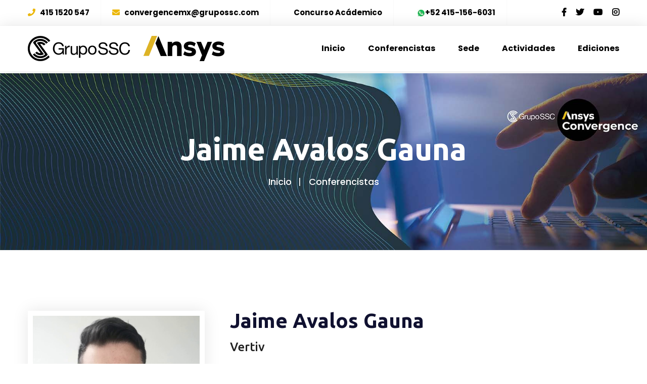

--- FILE ---
content_type: text/html; charset=UTF-8
request_url: https://convergencemx.grupossc.com/conferencista.php?rID=43122103339
body_size: 5428
content:
<!DOCTYPE html>
 <html lang="en">
<head>
<meta charset="utf-8">
	<title>ANSYS Convergence 2022, simulación para innovación</title>
<!-- Stylesheets -->
<link href="css/bootstrap.css" rel="stylesheet">
<link href="css/style.css" rel="stylesheet">
<link href="css/responsive.css" rel="stylesheet">
<!--Color Switcher Mockup-->
<link href="css/color-switcher-design.css" rel="stylesheet">

<link rel="shortcut icon" href="images/favicon.png" type="image/x-icon">
<link rel="icon" href="images/favicon.png" type="image/x-icon">

<!-- Responsive -->
<meta http-equiv="X-UA-Compatible" content="IE=edge">
<meta name="viewport" content="width=device-width, initial-scale=1.0, maximum-scale=1.0, user-scalable=0">
    <meta name="description" content="Convergence 2022, Simulación para la Innovación es el Foro en el que los principales actores en el diseño de productos innovadores comparten el uso de la simulación en todo el ciclo de vida de los productos.
<br /><br />

La digitalización de las empresas requiere tecnologías como la simulación para optimizar el tiempo de lanzamiento al mercado de los nuevos productos, reduciendo ampliamente los costos de desarrollo y 
mejorando su desempeño.

" /> 
    <meta name="keywords" content="Convergence, 2022, Simulacion, Innovacion, Foro, que, principales, actores, diseno, productos, innovadores, comparten, uso, simulacion, todo, ciclo, vida, productosbr, br, La, digitalizacion, empresas, requiere, tecnologias, como, simulacion, optimizar, tiempo, lanzamiento, al, mercado, nuevos, productos, reduciendo, ampliamente, costos, desarrollo, mejorando, su, desempeno">



    <script type="text/javascript" src="https://code.jquery.com/jquery-1.11.1.min.js"></script>

    <!--[if lt IE 9]><script src="https://cdnjs.cloudflare.com/ajax/libs/html5shiv/3.7.3/html5shiv.js"></script><![endif]-->
    <!--[if lt IE 9]><script src="js/respond.js"></script><![endif]-->
    <script src='https://www.google.com/recaptcha/api.js'></script>
    <script type="text/javascript" src="contenidos/js/functions.js"></script>

    <script type="text/javascript" src="js/motor.js"></script>
    <link href="/css/global.min.css" rel="stylesheet" type="text/css"/>
</head>

<body>

<div class="page-wrapper">

    <!-- Preloader -->
    <div class="preloader"></div>
 	<!-- Header span -->

    <!-- Header Span -->
    <span class="header-span"></span>

<style>
      

.header-top-two .top-left .links li a{ color:#000 !important; }
.header-top-two .top-right .social-icons li a{ color:#000 !important; }    
     
</style> 
                <!-- Main Header
                computer                
                -->

<style>
    .blink_me {
        animation: blinker 3s linear infinite;

    }

    @keyframes blinker {
        50% { opacity: 0; }
    }
</style>
                
    <header class="main-header header-style-two alternate-two" >

		<!-- Header Top Two -->
    	<div class="header-top-two">
        	<div class="auto-container">
            	<div class="clearfix">

                    <!--Top Left-->
                    <div class="top-left clearfix">
                    	<ul class="links clearfix">
                        	<li><a href="#"><span class="icon fa fa-phone"></span>415 1520 547</a></li>
                            <li><a href="#"><span class="icon fa fa-envelope"></span>convergencemx@grupossc.com</a></li>
                            <li><a href="concurso_academico.php">Concurso Acádemico</a></li>
                            <li><a href="#"><img src="imagenes/icono_whatsapp.jpg" alt="" title="">+52 415-156-6031</a></li>
                            <li style="display: none !important;"><a href="ediciones.php?rpl=1">Ediciones</a></li>
                            <li style="display-none" id="estado-transmision"></li>
                        </ul>
                    </div>

                    <!--Top Right-->
                    <div class="top-right clearfix">
                    	<ul class="social-icons">
                            <li><a href="https://www.facebook.com/SSC.Grupo" target="_blank"><span class="fab fa-facebook-f"></span></a></li>
                            <li><a href="https://twitter.com/GrupoSSC" target="_blank"><span class="fab fa-twitter"></span></a></li>
                            <li><a href="http://www.youtube.com/user/grupossc?feature=results_main"><span class="fab fa-youtube"></span></a></li>
                            <li><a href="https://www.instagram.com/grupo.ssc/" target="_blank"><span class="fab fa-instagram"></span></a></li>
                        </ul>
                    </div>

                </div>

            </div>
        </div>
        <!-- Header Top End -->

        <div class="main-box fondo_interno"
            >
            <div class="auto-container clearfix">
                <div class="logo-box">
                    <div class="logo">
                        <a href="index.php">

                            <img class="logo-prueba" src="imagenes/logotipo.svg" alt="" title="">
                        </a>
                    </div>
                </div>

                <!--Nav Box-->
                <div class="nav-outer clearfix">
                    <!--Mobile Navigation Toggler-->
                    <div class="mobile-nav-toggler"><span class="icon flaticon-menu"></span></div>
                    <!-- Main Menu -->
                    <nav class="main-menu navbar-expand-md navbar-light">
                        <div class="navbar-header">
                            <!-- Togg le Button -->
                            <button class="navbar-toggler" type="button" data-toggle="collapse" data-target="#navbarSupportedContent" aria-controls="navbarSupportedContent" aria-expanded="false" aria-label="Toggle navigation">
                                <span class="icon flaticon-menu-button"></span>
                            </button>
                        </div>

                        <div class="collapse navbar-collapse clearfix" id="navbarSupportedContent">
                            <ul class="navigation clearfix">
                                <li><a href="index.php">Inicio</a></li>
                                <li><a href="conferencistas.php">Conferencistas</a></li>
                                <li><a href="sede.php">Sede</a></li>
                                <li style="display: none !important;"><a href="registro.php">Registro</a></li>
                                <li style="display: none !important;"><a href="programa.php">Programa</a></li>
                                <li style="display: none !important;"><a href="talleres.php">Talleres</a></li>
                                <li class="dropdown"><a href="#">Actividades</a>
                                    <ul>
                                       <li><a href="programa.php">Programa</a></li>
                                       <li><a href="talleres.php">Talleres</a></li>   
                                    </ul>
                                </li>
                                <li><a href="ediciones.php?rpl=1">Ediciones</a></li>

                            </ul>
                        </div>
                    </nav>
                    <!-- Main Menu End-->
                </div>
            </div>
        </div>

        <!-- Mobile Menu  -->
        <div class="mobile-menu">
            <div class="menu-backdrop"></div>
            <div class="close-btn"><span class="icon flaticon-cancel-1"></span></div>

            <!--Here Menu Will Come Automatically Via Javascript / Same Menu as in Header-->
            <nav class="menu-box">
                <div class="nav-logo"><a href="index.php"><img src="imagenes/logotipo_moviles.svg" alt="" title=""></a></div>

                <ul class="navigation clearfix"><!--Keep This Empty / Menu will come through Javascript-->
                    <li id="estado-login-movil"></li>
                    <li id="estado-transmision-movil"></li></ul>
            </nav>
        </div><!-- End Mobile Menu -->
    </header>
    <!--End Main Header -->
    <!--Page Title-->
        <section class="page-title" style="background-image:url(https://convergencemx.grupossc.com/imagenes/31115132415_19_programa.svg
);   margin-top:55px !important; background-position: top left !important;">
        <div class="auto-container">
            <h1>Jaime Avalos Gauna</h1>
            <ul class="bread-crumb clearfix">
                <li><a href="index.php">Inicio</a></li>
                <li><a href="conferencistas.php">Conferencistas</a></li>
            </ul>
        </div>
    </section>
    <!--End Page Title-->

    
        <!-- Speker Detail -->
    <section class="speaker-detail">
        <div class="auto-container">
            <div class="row">
                <div class="image-column col-lg-4 col-md-12 col-sm-12">
                    <div class="image-box">
                        <figure class="image"><img src="https://convergencemx.grupossc.com/imagenes/foto_43122103339.jpg" alt=""></figure>
                                            </div>
                </div>

                <div class="info-column col-lg-8 col-md-12 col-sm-12">
                    <div class="inner-column">
                        <div class="text-box">
                            <h3>Jaime Avalos Gauna</h3>



                            <h4>Vertiv</h4>                            <h5>Engineering Tools & Analysis Department</h5>                            <p>MSc. Jaime Avalos Gauna has a diverse background including academic and industry experience. He has worked industry-side for Mexican Institute of Petroleum (IMP) and Procter &amp; Gamble, both in Mexico. Then he pursued a research career in Energy 2050, UK as a full-time project CFD Engineer in topics related to Multiphase Flow, Mass transfer, Carbon Capture and Storage (CCS), Turbulence models &amp; Fluid-Structure Interaction.<br />
<br />
Further, he was linked in the Academia for more than 7 years as a part time Lecturer. He has over 13 years of experience in Computational Fluid Dynamics simulation, including at least 10 years of experience in Plant developing test &amp; experimental campaign for different branches of industry like Mechanical, Chemical processes, HVAC systems, etc.<br />
<br />
Currently he is working at VERTIV with the target to develop new CFD solutions to understand and improve the performance of the HVAC units developed in the company.</p>
                            <div class="row">
                                <div class="col-lg-12">

                                </div>

                            </div>
                        </div>
                    </div>
                </div>
            </div>
        </div>
    </section>
    <!--End Speker Detail -->

                                
    <!-- schedule Section -->
    <section class="schedule-section" style="padding-top:30px !important;">
        <div class="anim-icons">
            <span class="icon icon-circle-4 wow zoomIn"></span>
            <span class="icon icon-circle-3 wow zoomIn"></span>
        </div>

        <div class="auto-container">	

            <div class="schedule-tabs tabs-box">
                <div class="btns-box">
                    <!--Tabs Box-->
                    <ul class="tab-buttons clearfix">
                        <li class="tab-btn active-btn" data-tab="#tab-1">
                            <span class="day">Día 1</span>
                            <span class="date">24</span>
                            <span class="month">may</span>2022
                        </li>
						
                        <li class="tab-btn" data-tab="#tab-2">
                            <span class="day">Día 2</span>
                            <span class="date">25</span>
                            <span class="month">may</span>2022
                        </li>
						
                        <li class="tab-btn" data-tab="#tab-3">
                            <span class="day">Día 3</span>
                            <span class="date">26</span>
                            <span class="month">may</span>2022
                        </li>
						
                        <li class="tab-btn" data-tab="#tab-4">
                            <span class="day">Día 4</span>
                            <span class="date">27</span>
                            <span class="month">may</span>2022
                        </li>
						
                    </ul>
                </div>

                <div class="tabs-content">
                      <style> .btn-box a { padding: 15px 30px !important; line-height: 20px !important; font-weight: 600 !important; font-size: 15px !important; }</style>
                    <!--Tab-->
                    <div class="tab active-tab" id="tab-1">
                        <div class="schedule-timeline">
						
						
						</div>
				    </div>
					  
                      <style> .btn-box a { padding: 15px 30px !important; line-height: 20px !important; font-weight: 600 !important; font-size: 15px !important; }</style>
                    <!--Tab-->
                    <div class="tab" id="tab-2">
                        <div class="schedule-timeline">
						
						
						</div>
				    </div>
					  
                      <style> .btn-box a { padding: 15px 30px !important; line-height: 20px !important; font-weight: 600 !important; font-size: 15px !important; }</style>
                    <!--Tab-->
                    <div class="tab" id="tab-3">
                        <div class="schedule-timeline">
						
						
						</div>
				    </div>
					  
                      <style> .btn-box a { padding: 15px 30px !important; line-height: 20px !important; font-weight: 600 !important; font-size: 15px !important; }</style>
                    <!--Tab-->
                    <div class="tab" id="tab-4">
                        <div class="schedule-timeline">
					        <!-- schedule Block -->
                            <div class="schedule-block ">
                                <div class="inner-box">
                                    <div class="inner">
                                        <div class="date">11:45<br> 12:15</div><h4>The role of Computational Fluid Dynamics in HVAC industry<br />2022-05-27</h4>
                                        <div class="text">HVAC systems are widely used for comfort cooling and equipment environment control in different sectors like data centers, healthcare, and educational institutions, as well as commercial and industrial businesses. </div>
                                        <div class="text"><div class="">
<div class="elvideo display-none btn-box"><a href="" class="play-now" data-fancybox="gallery" data-caption="">Ver el contenido</a></div>

</div></div>
                                    </div>
                                </div>
                            </div>
						
						
						</div>
				    </div>
					  

                </div>
            </div>
        </div>
    </section>
    <!--End schedule Section -->
    


    <!-- Main Footer -->
    <footer class="main-footer">
        <!--Widgets Section-->
        <div class="widgets-section">
            <div class="auto-container">
                <div class="row">
                    <!--Big Column-->
                    <div class="big-column col-xl-6 col-lg-12 col-md-12 col-sm-12">
                        <div class="row">
                            <!--Footer Column-->
                            <div class="footer-column col-xl-7 col-lg-6 col-md-6 col-sm-12">
                                <div class="footer-widget about-widget">
                                    <div class="logo">
                                        <a href="index.php"><img src="/imagenes/logotipo_blanco.svg" alt="" /></a>
                                    </div>
                                    <div class="text">
                                        <p>Convergence 2022, Simulación para la Innovación es el Foro en el que los principales actores en el diseño de productos innovadores comparten el uso de la simulación en todo el ciclo de vida de los productos.
<br /><br />

La digitalización de las empresas requiere tecnologías como la simulación para optimizar el tiempo de lanzamiento al mercado de los nuevos productos, reduciendo ampliamente los costos de desarrollo y 
mejorando su desempeño.

</p>
                                    </div>
                                    <ul class="social-icon-one social-icon-colored">
                                        <li><a href="https://www.facebook.com/SSC.Grupo" target="_blank"><i class="fab fa-facebook-f"></i></a></li>
                                        <li><a href="https://twitter.com/GrupoSSC" target="_blank"><i class="fab fa-twitter"></i></a></li>
                                        <li><a href="http://www.youtube.com/user/grupossc?feature=results_main" target="_blank"><i class="fab fa-youtube"></i></a></li>
                                        <li><a href="https://www.instagram.com/grupo.ssc/" target="_blank"><i class="fab fa-instagram"></i></a></li>
                                    </ul>
                                </div>
                            </div>

                            <!--Footer Column-->
                            <div class="footer-column col-xl-5 col-lg-6 col-md-6 col-sm-12">
                                <div class="footer-widget useful-links">
                                    <h2 class="widget-title">Links</h2>
                                    <ul class="user-links">
                                        <li><a href="index.php">Inicio</a></li>
                                        <li><a href="registro.php">Registro</a></li>
                                    </ul>
                                </div>
                            </div>
                        </div>
                    </div>

                    <!--Big Column-->
                    <div class="big-column col-xl-6 col-lg-12 col-md-12 col-sm-12">
                        <div class="row">
                            <!--Footer Column-->
                            <div class="footer-column col-lg-6 col-md-6 col-sm-12">
                                <!--Footer Column-->
                                <div class="footer-widget contact-widget">
                                    <h2 class="widget-title">Contacto</h2>
                                     <!--Footer Column-->
                                    <div class="widget-content">
                                        <ul class="contact-list">
                                            <li>
                                                <span class="icon flaticon-phone"></span>
                                                <div class="text"><a href="tel:+1-345-5678-77">+52 4151520547</a></div>
                                            </li>

                                            <li>
                                                <span class="icon flaticon-paper-plane"></span>
                                                <div class="text"><a href="mailto:convergencemx@grupossc.com">convergencemx@grupossc.com</a></div>
                                            </li>

                                            <li>
                                                <span class="icon flaticon-worldwide"></span>
                                                <div class="text"><a href="https://www.grupossc.com" target="_blank">https://www.grupossc.com</a></div>
                                            </li>
                                        </ul>
                                    </div>
                                </div>
                            </div>


                        </div>
                    </div>
                </div>
            </div>
        </div>

        <!--Footer Bottom-->
        <div class="footer-bottom">
            <div class="auto-container">
                <div class="inner-container clearfix">
                    <div class="copyright-text">
                        <p>© Copyright 2020 Grupo SSC</p>
                    </div>
                </div>
            </div>
        </div>
    </footer>
    <!-- End Footer -->
    <!-- WhatsHelp.io widget<script type="text/javascript">(function () {var options = { whatsapp: "+52 415-156-6031", call_to_action: "¿Como podemos ayudarte?",position: "right", };var proto = document.location.protocol, host = "whatshelp.io", url = proto + "//static." + host;var s = document.createElement('script'); s.type = 'text/javascript'; s.async = true; s.src = url + '/widget-send-button/js/init.js';s.onload = function () { WhWidgetSendButton.init(host, proto, options); };var x = document.getElementsByTagName('script')[0]; x.parentNode.insertBefore(s, x);})();</script> --><!-- /WhatsHelp.io widget -->
</div>
<!--End pagewrapper-->

<!-- Color Palate / Color Switcher -->
<div class="color-palate">
    <div class="color-trigger">
        <i class="fa fa-cog"></i>
    </div>
    <div class="color-palate-head">
        <h6>Choose Your Demo</h6>
    </div>
    <ul class="box-version option-box"> <li>Full width</li> <li class="box">Boxed</li> </ul>
    <ul class="rtl-version option-box"> <li>LTR Version</li> <li class="rtl">RTL Version</li> </ul>
    <div class="palate-foo">
        <span>You will find much more options for colors and styling in admin panel. This color picker is used only for demonstation purposes.</span>
    </div>
    <a href="#" class="purchase-btn">Purchase now</a>
</div><!-- End Color Switcher -->

<!--Search Popup-->
<div id="search-popup" class="search-popup">
	<div class="close-search theme-btn"><span class="fas fa-window-close"></span></div>
	<div class="popup-inner">
		<div class="overlay-layer"></div>
    	<div class="search-form">
        	<form method="post" action="index.html">
            	<div class="form-group">
                	<fieldset>
                        <input type="search" class="form-control" name="search-input" value="" placeholder="Search Here" required >
                        <input type="submit" value="Search Now!" class="theme-btn">
                    </fieldset>
                </div>
            </form>

            <br>
            <h3>Recent Search Keywords</h3>
            <ul class="recent-searches">
                <li><a href="#">Seo</a></li>
                <li><a href="#">Bussiness</a></li>
                <li><a href="#">Events</a></li>
                <li><a href="#">Digital</a></li>
                <li><a href="#">Conferance</a></li>
            </ul>

        </div>

    </div>
</div>

<!--Scroll to top-->
<div class="scroll-to-top scroll-to-target" data-target="html"><span class="fa fa-angle-double-up"></span></div>
<script src="js/jquery.js"></script>
<script src="js/popper.min.js"></script>
<script src="js/bootstrap.min.js"></script>
<script src="js/jquery-ui.js"></script>
<script src="js/jquery.fancybox.js"></script>
<script src="js/appear.js"></script>
<script src="js/owl.js"></script>
<script src="js/wow.js"></script>
<script src="js/script.js"></script>
<!-- Color Setting -->
<script src="js/color-settings.js"></script>
</body>
</html>


--- FILE ---
content_type: text/css
request_url: https://convergencemx.grupossc.com/css/style.css
body_size: 27569
content:
/* ---------------------------------------
[Master Stylesheet]
Project:    	Eventrox - Digital Conference HTML Template
Version:    	1
Last Change:    11/3/2020
------------------------------------------

[Table of contents]

1. Fonts
2. Resources / Css Files
3. Reset
4. Global Settings
5. Buttons Style
6. Social Icons
7. Scroll To Top style
8. Page Title
9. Section Title
10. Main Header / Two / Three
11. Mobile Menu
12. Banner Section
13. Banner Conference
14. Banner MeetUp
15. About Section / Two
16. Coming Soon
17. Features Section / Two / Three
18. Fluid Section One
19. Speakers Section / Two / Three
20. Speker Detail
21. schedule Section / Two / Three
22. Event Detail
23. Pricing Section / Two / Three
24. Fun Fact Section
25. FAQ's Section
26. FAQ Form Section
27. Fun Fact Section Two
28. Why Choose Us
29. App Section
30. Gallery Section
31. Event Info Section
32. Testimonial Section
33. News Section
34. Blog Sidebar
35. Blog Detail
36. Styled Pagination
37. Coming Soon
38. Video Section
39. Call to Action
40. Register Section
41. Contact Page Section
42. Map Section
43. Subscribe Section
44. Newsletter Section
45. Clients Section / Two / Three
46. Main Footer / Two / Three
47. Error Section
48. Sidebar Page Container
49. Comment Area
50. Comment Form
51. Social icon Colored
52. Right to Left
53. Boxed Layout
-------------------------------------------*/

/***

====================================================================
	 Fonts
====================================================================

***/

@import url('https://fonts.googleapis.com/css?family=Poppins:200,300,400,500,600,700,800,900|Orbitron:500,700|Ubuntu:400,500,700&display=swap');

/*
	font-family: 'Ubuntu', sans-serif;
	font-family: 'Poppins', sans-serif;
	font-family: 'Orbitron', sans-serif;
*/

/***

====================================================================
	 Resources / Css Files
====================================================================

 ***/

@import url('fontawesome-all.css');
@import url('flaticon.css');
@import url('elegent-icon.css');
@import url('animate.css');
@import url('swiper.css');
@import url('owl.css');
@import url('jquery.fancybox.min.css');

/***

====================================================================
    Reset
====================================================================

 ***/

* {
	margin:0px;
	padding:0px;
	border:none;
	outline:none;
}

/***

====================================================================
	Global Settings
====================================================================

 ***/

body {
	font-size:14px;
	color:#777777;
	line-height:1.7em;
	font-weight:400;
	background:#ffffff;
	-webkit-font-smoothing: antialiased;
	-moz-font-smoothing: antialiased;
	font-family: 'Poppins', sans-serif;
}

a{
	text-decoration:none;
	cursor:pointer;
	color:#ecb708;
}

button,
a:hover,a:focus,a:visited{
	text-decoration:none;
	outline:none !important;
}

h1,h2,h3,h4,h5,h6 {
	position:relative;
	font-weight:normal;
	margin:0px;
	background:none;
	line-height:1.6em;
	font-family: 'Ubuntu', sans-serif;
}

input,button,select,textarea{

}

textarea{
	overflow:hidden;
}

p,.text{
	position:relative;
	font-size: 16px;
	line-height: 26px;
	color: #888888;
	font-weight: 400;
}

.auto-container{
	position:static;
	max-width:1200px;
	padding:0px 15px;
	margin:0 auto;
}

.large-container{
	position:static;
	max-width:1550px;
	padding:0px 15px;
	margin:0 auto;
}

.medium-container{
	max-width:850px;
}

.page-wrapper{
	position:relative;
	margin:0 auto;
	width:100%;
	min-width:300px;
	overflow: hidden;
}

ul,li{
	list-style:none;
	padding:0px;
	margin:0px;
}

img{
	display:inline-block;
	max-width:100%;
}

.theme-btn{
	display:inline-block;
	-webkit-transition:all 0.3s ease;
	-moz-transition:all 0.3s ease;
	-ms-transition:all 0.3s ease;
	-o-transition:all 0.3s ease;
	transition:all 0.3s ease;
}

.centered{
	text-align:center;
}

.theme-btn .flaticon-arrow{
	display: inherit;
	font-size:inherit;
	margin-left: 3px;
	font-size: 14px;
	-webkit-transform: scaleX(-1) translateY(-1px);
	-moz-transform: scaleX(-1) translateY(-1px);
	-ms-transform: scaleX(-1) translateY(-1px);
	-o-transform: scaleX(-1) translateY(-1px);
	transform: scaleX(-1) translateY(-1px);
}

::-webkit-input-placeholder{color: inherit;}
::-moz-input-placeholder{color:  inherit;}
::-ms-input-placeholder{color:  inherit;}


::selection {
background:#ecb708;
color:#ffffff;
}

::-moz-selection {
background:#ecb708;
color:#ffffff;
}

::-webkit-selection {
background:#ecb708;
color:#ffffff;
}

/***

====================================================================
	Buttons Style
====================================================================

 ***/

 .theme-btn{
 	position: relative;
 	transition: all 300ms ease;
 }

/* Button style one*/
.btn-style-one{
	position:relative;
	padding:10px 30px;
	font-size:16px;
	line-height:30px;
	color:#ffffff;
	font-weight:400;
	text-align:center;
	background-color: #ecb708;
	overflow: hidden;
	border-radius: 10px;
}

.btn-style-one .btn-title{
	position: relative;
}

.btn-style-one:hover{
	color:#ecb708;
	-webkit-box-shadow: 0 10px 30px rgba(0,0,0,0.10);
	-moz-box-shadow: 0 10px 30px rgba(0,0,0,0.10);
	-ms-box-shadow: 0 10px 30px rgba(0,0,0,0.10);
	-o-box-shadow: 0 10px 30px rgba(0,0,0,0.10);
	box-shadow: 0 10px 30px rgba(0,0,0,0.10);
}

.btn-style-one:before{
	position: absolute;
	left: 0;
	top: 0;
	height: 100%;
	width: 100%;
	content: "";
	background-color: #ffffff;
	-webkit-transform: scale(0, 1);
	-ms-transform: scale(0, 1);
	transform: scale(0, 1);
	-webkit-transform-origin: top right;
	-ms-transform-origin: top right;
	transform-origin: top right;
    -webkit-transition: transform 500ms cubic-bezier(0.860, 0.000, 0.070, 1.000);
    -moz-transition: transform 500ms cubic-bezier(0.860, 0.000, 0.070, 1.000);
    -o-transition: transform 500ms cubic-bezier(0.860, 0.000, 0.070, 1.000);
    transition: transform 500ms cubic-bezier(0.860, 0.000, 0.070, 1.000); /* easeInOutQuint */
    -webkit-transition-timing-function: cubic-bezier(0.860, 0.000, 0.070, 1.000);
    -moz-transition-timing-function: cubic-bezier(0.860, 0.000, 0.070, 1.000);
    -o-transition-timing-function: cubic-bezier(0.860, 0.000, 0.070, 1.000);
    transition-timing-function: cubic-bezier(0.860, 0.000, 0.070, 1.000); /* easeInOutQuint */
}

.btn-style-one:hover:before{
	-webkit-transform: scale(1, 1);
	-ms-transform: scale(1, 1);
	transform: scale(1, 1);
	-webkit-transform-origin: bottom left;
	-ms-transform-origin: bottom left;
	transform-origin: bottom left;
}

/* Button style two*/

.btn-style-two{
	position:relative;
	padding:10px 30px;
	font-size:16px;
	line-height:30px;
	color:#ffffff;
	font-weight:400;
	text-align:center;
	background-color: #faaC1D;
	overflow: hidden;
	border-radius: 10px;
}

.btn-style-two .btn-title{
	position: relative;
}

.btn-style-two:hover{
	color:#faaC1D;
	-webkit-box-shadow: 0 10px 30px rgba(0,0,0,0.10);
	-moz-box-shadow: 0 10px 30px rgba(0,0,0,0.10);
	-ms-box-shadow: 0 10px 30px rgba(0,0,0,0.10);
	-o-box-shadow: 0 10px 30px rgba(0,0,0,0.10);
	box-shadow: 0 10px 30px rgba(0,0,0,0.10);
}

.btn-style-two:before{
	position: absolute;
	left: 0;
	top: 0;
	height: 100%;
	width: 100%;
	content: "";
	background-color: #ffffff;
	-webkit-transform: scale(0, 1);
	-ms-transform: scale(0, 1);
	transform: scale(0, 1);
	-webkit-transform-origin: top right;
	-ms-transform-origin: top right;
	transform-origin: top right;
    -webkit-transition: transform 500ms cubic-bezier(0.860, 0.000, 0.070, 1.000);
    -moz-transition: transform 500ms cubic-bezier(0.860, 0.000, 0.070, 1.000);
    -o-transition: transform 500ms cubic-bezier(0.860, 0.000, 0.070, 1.000);
    transition: transform 500ms cubic-bezier(0.860, 0.000, 0.070, 1.000); /* easeInOutQuint */
    -webkit-transition-timing-function: cubic-bezier(0.860, 0.000, 0.070, 1.000);
    -moz-transition-timing-function: cubic-bezier(0.860, 0.000, 0.070, 1.000);
    -o-transition-timing-function: cubic-bezier(0.860, 0.000, 0.070, 1.000);
    transition-timing-function: cubic-bezier(0.860, 0.000, 0.070, 1.000); /* easeInOutQuint */
}

.btn-style-two:hover:before{
	-webkit-transform: scale(1, 1);
	-ms-transform: scale(1, 1);
	transform: scale(1, 1);
	-webkit-transform-origin: bottom left;
	-ms-transform-origin: bottom left;
	transform-origin: bottom left;
}


/* Button style three*/

.btn-style-three{
	position:relative;
	padding:10px 30px;
	font-size:16px;
	line-height:30px;
	color:#ffffff;
	font-weight:400;
	text-align:center;
	background-color: #1c94d2;
	overflow: hidden;
	border-radius: 10px;
}

.btn-style-three .btn-title{
	position: relative;
}

.btn-style-three:hover{
	color:#1c94d2;
	-webkit-box-shadow: 0 10px 30px rgba(0,0,0,0.10);
	-moz-box-shadow: 0 10px 30px rgba(0,0,0,0.10);
	-ms-box-shadow: 0 10px 30px rgba(0,0,0,0.10);
	-o-box-shadow: 0 10px 30px rgba(0,0,0,0.10);
	box-shadow: 0 10px 30px rgba(0,0,0,0.10);
}

.btn-style-three:before{
	position: absolute;
	left: 0;
	top: 0;
	height: 100%;
	width: 100%;
	content: "";
	background-color: #ffffff;
	-webkit-transform: scale(0, 1);
	-ms-transform: scale(0, 1);
	transform: scale(0, 1);
	-webkit-transform-origin: top right;
	-ms-transform-origin: top right;
	transform-origin: top right;
    -webkit-transition: transform 500ms cubic-bezier(0.860, 0.000, 0.070, 1.000);
    -moz-transition: transform 500ms cubic-bezier(0.860, 0.000, 0.070, 1.000);
    -o-transition: transform 500ms cubic-bezier(0.860, 0.000, 0.070, 1.000);
    transition: transform 500ms cubic-bezier(0.860, 0.000, 0.070, 1.000); /* easeInOutQuint */
    -webkit-transition-timing-function: cubic-bezier(0.860, 0.000, 0.070, 1.000);
    -moz-transition-timing-function: cubic-bezier(0.860, 0.000, 0.070, 1.000);
    -o-transition-timing-function: cubic-bezier(0.860, 0.000, 0.070, 1.000);
    transition-timing-function: cubic-bezier(0.860, 0.000, 0.070, 1.000); /* easeInOutQuint */
}

.btn-style-three:hover:before{
	-webkit-transform: scale(1, 1);
	-ms-transform: scale(1, 1);
	transform: scale(1, 1);
	-webkit-transform-origin: bottom left;
	-ms-transform-origin: bottom left;
	transform-origin: bottom left;
}



/* Button style four*/

.btn-style-four{
	position:relative;
	padding:10px 30px;
	font-size:16px;
	line-height:30px;
	color:#ffffff;
	font-weight:400;
	text-align:center;
	background-color: #24293d;
	overflow: hidden;
	border-radius: 10px;
}

.btn-style-four .btn-title{
	position: relative;
}

.btn-style-four:hover{
	color:#24293d;
	-webkit-box-shadow: 0 10px 30px rgba(0,0,0,0.10);
	-moz-box-shadow: 0 10px 30px rgba(0,0,0,0.10);
	-ms-box-shadow: 0 10px 30px rgba(0,0,0,0.10);
	-o-box-shadow: 0 10px 30px rgba(0,0,0,0.10);
	box-shadow: 0 10px 30px rgba(0,0,0,0.10);
}

.btn-style-four:before{
	position: absolute;
	left: 0;
	top: 0;
	height: 100%;
	width: 100%;
	content: "";
	background-color: #ffffff;
	-webkit-transform: scale(0, 1);
	-ms-transform: scale(0, 1);
	transform: scale(0, 1);
	-webkit-transform-origin: top right;
	-ms-transform-origin: top right;
	transform-origin: top right;
    -webkit-transition: transform 500ms cubic-bezier(0.860, 0.000, 0.070, 1.000);
    -moz-transition: transform 500ms cubic-bezier(0.860, 0.000, 0.070, 1.000);
    -o-transition: transform 500ms cubic-bezier(0.860, 0.000, 0.070, 1.000);
    transition: transform 500ms cubic-bezier(0.860, 0.000, 0.070, 1.000); /* easeInOutQuint */
    -webkit-transition-timing-function: cubic-bezier(0.860, 0.000, 0.070, 1.000);
    -moz-transition-timing-function: cubic-bezier(0.860, 0.000, 0.070, 1.000);
    -o-transition-timing-function: cubic-bezier(0.860, 0.000, 0.070, 1.000);
    transition-timing-function: cubic-bezier(0.860, 0.000, 0.070, 1.000); /* easeInOutQuint */
}

.btn-style-four:hover:before{
	-webkit-transform: scale(1, 1);
	-ms-transform: scale(1, 1);
	transform: scale(1, 1);
	-webkit-transform-origin: bottom left;
	-ms-transform-origin: bottom left;
	transform-origin: bottom left;
}

/* List Style One */

.list-style-one{
	position:relative;
}

.list-style-one li{
	position: relative;
	font-size: 16px;
	line-height: 26px;
	color: #444444;
	font-weight: 400;
	padding-left: 35px;
	margin-bottom: 10px;
}

.list-style-one li:before{
	position: absolute;
	left: 0;
	top: 0;
	font-size: 16px;
	content: "\52";
	font-family: 'ElegantIcons';
	color: #ecb708;
}

/* List Style Two */

.list-style-two{
	position:relative;
}

.list-style-two li{
	position: relative;
	font-size: 16px;
	line-height: 30px;
	color: #888888;
	font-weight: 400;
	padding-left: 25px;
	margin-bottom: 10px;
}

.list-style-two li:before{
	position: absolute;
	left: 0;
	top: 12px;
	height: 6px;
	width: 6px;
	background-color: #ecb708;
	content: "";
}

/***

====================================================================
	Social Icons
====================================================================

 ***/

/*Social Icon One*/

.social-icon-one{
	position: relative;
}

.social-icon-one li{
	position:relative;
	display:inline-block;
	margin-right: 8px;
	margin-bottom: 10px;
}

.social-icon-one li:last-child{
	margin-right: 0;
}

.social-icon-one li a .fab{
	position:relative;
	display:block;
	height: 40px;
	width: 40px;
	line-height: 40px;
	text-align: center;
	font-size:16px;
	color:#a9b1bf;
	background-color: #373851;
	transition: all 900ms ease;
    -moz-transition: all 900ms ease;
    -webkit-transition: all 900ms ease;
    -ms-transition: all 900ms ease;
    -o-transition: all 900ms ease;
}

.social-icon-one li a:hover .fab{
	transform:rotate(360deg);
}

.social-icon-one li a:hover .fab{
	background-color: #ecb708;
	border-color: #ecb708;
	color: #ffffff;
}

/*Social Icon Two*/

.social-icon-two{
	position: relative;
	display: block;
}

.social-icon-two li{
	position:relative;
	display:inline-block;
	margin-right: 8px;
	margin-bottom: 10px;
}

.social-icon-two li a .fab{
	position:relative;
	display:block;
	height: 40px;
	width: 40px;
	line-height: 40px;
	text-align: center;
	font-size:16px;
	border: 1px solid #dddddd;
	background-color: #ffffff;
	-webkit-transition:all 300ms ease;
	-moz-transition:all 300ms ease;
	-ms-transition:all 300ms ease;
	-o-transition:all 300ms ease;
	transition:all 300ms ease;
}

.social-icon-two li a:hover .fab{
	color: #ffffff;
	background-color: #d24c59;
}

/*Social Icon Three*/

.social-icon-three{
	position: relative;
	display: block;
}

.social-icon-three li{
	position:relative;
	display:inline-block;
	margin-left: 30px;
	margin-bottom: 10px;
}

.social-icon-three li a{
	position:relative;
	display:block;
	line-height: 30px;
	text-align: center;
	font-size:16px;
	-webkit-transition:all 300ms ease;
	-moz-transition:all 300ms ease;
	-ms-transition:all 300ms ease;
	-o-transition:all 300ms ease;
	transition:all 300ms ease;
}

.social-icon-three li a:hover{
	color: #222222;
}

.theme_color{
	color:#d24c59;
}

.preloader{
	position:fixed;
	left:0px;
	top:0px;
	width:100%;
	height:100%;
	z-index:999999;
	background-color: #ffffff;
	background-position:center center;
	background-repeat:no-repeat;
	background-image:url(../images/icons/preloader.svg);
	background-size:100px;
}

.preloader:after{
	position: absolute;
	left: 50%;
	top: 50%;
	content: "Cargando..";
	-webkit-transform: translateX(-50%);
	-moz-transform: translateX(-50%);
	-ms-transform: translateX(-50%);
	-o-transform: translateX(-50%);
	transform: translateX(-50%);
	margin-top: 45px;
	font-size: 24px;
	line-height: 1em;
	color: #ecb708;
	text-decoration: underline;
	font-family: "Ubuntu", sans-serif;
	font-weight: 400;
}


img{
	display:inline-block;
	max-width:100%;
	height:auto;
}

.pull-left{
	float: left;
}

.pull-right{
	float: right;

}

/***

====================================================================
	Scroll To Top style
====================================================================

***/

.scroll-to-top{
	position:fixed;
	bottom:15px;
	right:15px;
	width:40px;
	height:40px;
	color:#ffffff;
	font-size:18px;
	text-transform:uppercase;
	line-height:40px;
	text-align:center;
	z-index:100;
	cursor:pointer;
	background:#ecb708;
	display:none;
	-webkit-transition:all 300ms ease;
	-moz-transition:all 300ms ease;
	-ms-transition:all 300ms ease;
	-o-transition:all 300ms ease;
	transition:all 300ms ease;
}

.scroll-to-top:hover{
	color:#ffffff;
	background:#4c35a9;
}

.tabs-box{
	position: relative;
}

.tabs-box .tab{
	display: none;
}

.tabs-box .tab.active-tab{
	display: block;
}

/***

====================================================================
	Page Title
====================================================================

***/

.page-title{
	position:relative;
	text-align: center;
	overflow: hidden;
	z-index: 1;
	padding: 120px 0;
	background-repeat: no-repeat;
	background-position: center bottom;
	background-size: cover;
}

.page-title h1{
	position:relative;
	display: block;
	font-size:60px;
	color:#ffffff;
	line-height: 1em;
	font-weight: 700;
	margin-bottom: 20px;
}

.page-title .bread-crumb {
	position: relative;
}

.page-title .bread-crumb li{
	position: relative;
	display: inline-block;
	font-size: 18px;
	line-height: 30px;
	color: #ffffff;
	font-weight: 500;
	cursor: default;
	padding-right:  15px;
	margin-right: 15px;
}

.page-title .bread-crumb li:before{
	position: absolute;
	right: -3px;
	font-size: 18px;
	line-height: 30px;
	color: #ffffff;
	font-weight: 400;
	content: "|";
}

.page-title .bread-crumb li:last-child{
	padding-right: 0;
	margin-right: 0;
}

.page-title .bread-crumb li:last-child:before{
	display: none;
}

.page-title .bread-crumb li a{
	color:#ffffff;
	-webkit-transition: all 300ms ease;
	-moz-transition: all 300ms ease;
	-ms-transition: all 300ms ease;
	-o-transition: all 300ms ease;
	transition: all 300ms ease;
}

.page-title .bread-crumb li a:hover{
	color:#f0c52e;
}

/***

====================================================================
	Section Title
====================================================================

***/

.sec-title{
	position:relative;
	margin-bottom:70px;
}

.sec-title .title{
	position: relative;
	display: block;
	font-size: 16px;
	line-height: 1em;
	color: #ff8a01;
	font-weight: 500;
	background: rgb(247,0,104);
	background: -moz-linear-gradient(to left, rgba(247,0,104,1) 0%, rgba(68,16,102,1) 25%, rgba(247,0,104,1) 75%, rgba(68,16,102,1) 100%);
	background: -webkit-linear-gradient(to left, rgba(247,0,104,1) 0%,rgba(68,16,102,1) 25%,rgba(247,0,104,1) 75%,rgba(68,16,102,1) 100%);
	background: linear-gradient(to left, rgba(247,0,104) 0%,rgba(68,16,102,1) 25%,rgba(247,0,104,1) 75%,rgba(68,16,102,1) 100%);
	filter: progid:DXImageTransform.Microsoft.gradient( startColorstr='#ecb708', endColorstr='#441066',GradientType=1 );
	color: transparent;
	-webkit-background-clip: text;
  	-webkit-text-fill-color: transparent;
	text-transform: uppercase;
	letter-spacing: 5px;
	margin-bottom: 15px;
}

.sec-title h2{
	position:relative;
	display: inline-block;
	font-size:48px;
	line-height:1.2em;
	color:#1e1f36;
	font-weight:700;
}

.sec-title .text{
	position: relative;
	font-size: 16px;
	line-height: 28px;
	color: #888888;
	margin-top: 30px;
}

.sec-title.light h2,
.sec-title.light .title{
	color: #ffffff;
	-webkit-text-fill-color:inherit;
}



.anim-icons{
	position: absolute;
	left: 0;
	top: 0;
	right: 0;
	height: 100%;
	width: 100%;
	max-width: 1170px;
	margin: 0 auto;
}

.anim-icons.full-width{
	max-width: 100%;
}


.anim-icons .icon{
	position: absolute;
	background-position: center;
	background-repeat: no-repeat;
}

/***

====================================================================
	Main Header
====================================================================

***/

.main-header{
	position:fixed;
	top: 0;
	left: 0;
	z-index:999;
	width:100%;
	-webkit-transition: all 300ms ease;
	-moz-transition: all 300ms ease;
	-ms-transition: all 300ms ease;
	-o-transition: all 300ms ease;
	transition: all 300ms ease;
}

.main-header .main-box{
	position:relative;
	padding: 25px 0;
	-webkit-transition: all 300ms ease;
	-moz-transition: all 300ms ease;
	-ms-transition: all 300ms ease;
	-o-transition: all 300ms ease;
	transition: all 300ms ease;
}

.main-header .logo-box{
	position: relative;
	float: left;
	-webkit-transition:all 300ms ease;
	-moz-transition:all 300ms ease;
	-ms-transition:all 300ms ease;
	-o-transition:all 300ms ease;
	transition:all 300ms ease;
}

.main-header .logo-box .logo img{
	display:inline-block;
	max-width:100%;
	-webkit-transition:all 300ms ease;
	-ms-transition:all 300ms ease;
	-o-transition:all 300ms ease;
	-moz-transition:all 300ms ease;
	transition:all 300ms ease;
}

.main-header .nav-outer{
	position: relative;
	float: right;
	-webkit-transition:all 600ms ease;
	-moz-transition:all 600ms ease;
	-ms-transition:all 600ms ease;
	-o-transition:all 600ms ease;
	transition:all 600ms ease;
}

.main-header .nav-outer .main-menu{
	position: static;
	float: left;
}

.main-menu .navigation{
	position:static;
	margin:0px;
}

.main-menu .navigation > li{
	position:relative;
	float:left;
	margin-left: 45px;
	-webkit-transition:all 300ms ease;
	-moz-transition:all 300ms ease;
	-ms-transition:all 300ms ease;
	-o-transition:all 300ms ease;
	transition:all 300ms ease;
}

.main-menu .navigation > li > a{
	position:relative;
	display:block;
	font-size:16px;
	line-height:30px;
	font-weight:500;
	padding: 10px 0;
	color:#fefefe;
	opacity:1;
	text-align:center;
	-webkit-transition:all 300ms ease;
	-moz-transition:all 300ms ease;
	-ms-transition:all 300ms ease;
	-o-transition:all 300ms ease;
	transition:all 300ms ease;
}

.main-menu .navigation > li > a:before{
	position:absolute;
	left: 50%;
	bottom: 10px;
	height: 2px;
	width: 0%;
	content: "";
	-webkit-transform: scale(-1);
	-moz-transform: scale(-1);
	-ms-transform: scale(-1);
	-o-transform: scale(-1);
	transform: scale(-1);
	/*236,183,8*/
	background: rgb(236,183,8);
	background: -moz-linear-gradient(to left, rgba(236,183,8,1) 0%, rgba(166,128,3,1) 100%);
	background: -webkit-linear-gradient(to left, rgba(236,183,8,1) 0%, rgba(166,128,3,1) 100%);
	background: linear-gradient(to left, rgba(236,183,8) 0%,rgba(166,128,3,1) 100%);
	filter: progid:DXImageTransform.Microsoft.gradient( startColorstr='#ecb708', endColorstr='#a68003',GradientType=1 );
	-webkit-transition:all 300ms ease;
	-moz-transition:all 300ms ease;
	-ms-transition:all 300ms ease;
	-o-transition:all 300ms ease;
	transition:all 300ms ease;
}

.main-menu .navigation > li.current > a:before,
.main-menu .navigation > li:hover > a:before{
	left: 0;
	width: 100%;
}

.main-menu .navigation > li > ul > li.dropdown > a:before{
	font-family: 'Font Awesome 5 Free';
	content: "\f105";
	position:absolute;
	right:25px;
	top:8px;
	width:10px;
	height:20px;
	display:block;
	line-height:20px;
	font-size:16px;
	font-weight: 900;
	text-align:center;
	z-index:5;
}

.main-menu .navigation > li > ul > li > ul > li.dropdown:hover > a:after{
	color:#ffffff;
}

.main-menu .navigation > li > ul{
	position:absolute;
	left:0px;
	top:100%;
	width:220px;
	z-index:100;
	display:none;
	opacity: 0;
    visibility: hidden;
	padding: 20px 0px;
	background: #ffffff;
	border-radius: 3px;
	-webkit-transform-origin: top;
	-moz-transform-origin: top;
	-ms-transform-origin: top;
	-o-transform-origin: top;
	transform-origin: top;
	-moz-transform: rotateX(90deg);
	-webkit-transform: rotateX(90deg);
	-ms-transform: rotateX(90deg);
	-o-transform: rotateX(90deg);
	transform: rotateX(90deg);
	border-bottom: 3px solid #ecb708;
	border-radius: 0 0 6px 6px;
	-webkit-box-shadow:2px 2px 5px 1px rgba(0,0,0,0.05),-2px 0px 5px 1px rgba(0,0,0,0.05);
	-ms-box-shadow:2px 2px 5px 1px rgba(0,0,0,0.05),-2px 0px 5px 1px rgba(0,0,0,0.05);
	-o-box-shadow:2px 2px 5px 1px rgba(0,0,0,0.05),-2px 0px 5px 1px rgba(0,0,0,0.05);
	-moz-box-shadow:2px 2px 5px 1px rgba(0,0,0,0.05),-2px 0px 5px 1px rgba(0,0,0,0.05);
	box-shadow:2px 2px 5px 1px rgba(0,0,0,0.05),-2px 0px 5px 1px rgba(0,0,0,0.05);
}

.main-menu .navigation > li > ul:before{
	position:absolute;
	content:'';
	left:0px;
	top:-30px;
	width:100%;
	height:30px;
	display:block;
}

.main-menu .navigation > li > ul.from-right{
	left:auto;
	right:0px;
}

.main-menu .navigation > li > ul > li{
	position:relative;
	width:100%;
	margin-bottom: 0px;
}

.main-menu .navigation > li > ul > li:last-child{
	margin-bottom: 0px;
}

.main-menu .navigation > li > ul > li > a{
	position:relative;
	display:block;
	padding:5px 25px;
	line-height:24px;
	font-weight:400;
	font-size:16px;
	text-transform:capitalize;
	color:#222222;
	transition:all 500ms ease;
	-moz-transition:all 500ms ease;
	-webkit-transition:all 500ms ease;
	-ms-transition:all 500ms ease;
	-o-transition:all 500ms ease;
}

.main-menu .navigation > li > ul > li:hover > a{
	color:#ecb708;
}

.main-menu .navigation > li > ul > li > ul{
	position:absolute;
	left:100%;
	top:100%;
	width:220px;
	z-index:100;
	display:none;
	opacity: 0;
    visibility: hidden;
    margin-top: -50px;
	padding: 20px 0px;
	background: #ffffff;
	-webkit-transform-origin: top;
	-moz-transform-origin: top;
	-ms-transform-origin: top;
	-o-transform-origin: top;
	transform-origin: top;
	-webkit-transform: rotateX(90deg);
	-moz-transform: rotateX(90deg);
	-ms-transform: rotateX(90deg);
	-o-transform: rotateX(90deg);
	transform: rotateX(90deg);
	border-bottom: 3px solid #ecb708;
	border-radius: 0 0 6px 6px;
	-webkit-box-shadow:2px 2px 5px 1px rgba(0,0,0,0.05),-2px 0px 5px 1px rgba(0,0,0,0.05);
	-ms-box-shadow:2px 2px 5px 1px rgba(0,0,0,0.05),-2px 0px 5px 1px rgba(0,0,0,0.05);
	-o-box-shadow:2px 2px 5px 1px rgba(0,0,0,0.05),-2px 0px 5px 1px rgba(0,0,0,0.05);
	-moz-box-shadow:2px 2px 5px 1px rgba(0,0,0,0.05),-2px 0px 5px 1px rgba(0,0,0,0.05);
	box-shadow:2px 2px 5px 1px rgba(0,0,0,0.05),-2px 0px 5px 1px rgba(0,0,0,0.05);
}

.main-menu .navigation > li > ul > li > ul.from-right{
	left:auto;
	right:0px;
}

.main-menu .navigation > li > ul > li > ul > li{
	position:relative;
	width:100%;
	margin-bottom: 0px;
}

.main-menu .navigation > li > ul > li > ul > li:last-child{
	margin-bottom: 0px;
}

.main-menu .navigation > li > ul > li > ul > li > a{
	position:relative;
	display:block;
	padding:5px 25px;
	line-height:24px;
	font-weight:400;
	font-size:16px;
	text-transform:capitalize;
	color:#222222;
	transition:all 500ms ease;
	-moz-transition:all 500ms ease;
	-webkit-transition:all 500ms ease;
	-ms-transition:all 500ms ease;
	-o-transition:all 500ms ease;
}

.main-menu .navigation > li > ul > li > ul > li:hover > a{
	color:#ecb708;
}

.main-menu .navigation > li.dropdown:hover > ul{
	visibility:visible;
	opacity:1;
	-webkit-transform: rotateX(0deg);
	-moz-transform: rotateX(0deg);
	-ms-transform: rotateX(0deg);
	-o-transform: rotateX(0deg);
	transform: rotateX(0deg);
	-webkit-transition:all 500ms ease;
	-moz-transition:all 500ms ease;
	-ms-transition:all 500ms ease;
	-o-transition:all 500ms ease;
	transition:all 500ms ease;
}

.main-menu .navigation li > ul > li.dropdown:hover > ul{
	visibility:visible;
	opacity:1;
	-moz-transform: rotateX(0deg);
	-webkit-transform: rotateX(0deg);
	-ms-transform: rotateX(0deg);
	-o-transform: rotateX(0deg);
	transform: rotateX(0deg);
	-webkit-transition:all 500ms ease;
	-moz-transition:all 500ms ease;
	-ms-transition:all 500ms ease;
	-o-transition:all 500ms ease;
	transition:all 500ms ease;
}

.main-menu .navbar-collapse > ul li.dropdown .dropdown-btn{
	position:absolute;
	right:10px;
	top:6px;
	width:30px;
	height:30px;
	text-align:center;
	color:#ffffff;
	line-height:28px;
	border:1px solid #ffffff;
	background-size:20px;
	cursor:pointer;
	z-index:5;
	display:none;
}

/* Outer box */
.main-header .outer-box{
	position: relative;
	float: right;
	margin-left: 50px;
}

.main-header .search-box-outer{
	position:relative;
	float: left;
	-webkit-transition:all 300ms ease;
	-moz-transition:all 300ms ease;
	-ms-transition:all 300ms ease;
	-o-transition:all 300ms ease;
	transition:all 300ms ease;
}

.main-header .search-box-btn{
	position: relative;
	float: left;
    font-size: 24px;
	line-height: 30px;
    cursor: pointer;
    background: none;
    color: #ffffff;
    font-weight: 400;
    cursor: pointer;
	margin-top:10px;
    -webkit-transition: all 300ms ease;
    -moz-transition: all 300ms ease;
    -ms-transition: all 300ms ease;
    -o-transition: all 300ms ease;
    transition: all 300ms ease;
}

.main-header .search-box-btn:hover{

}

.dropdown-toggle::after{
	display: none;
}

.main-header .search-box-outer .dropdown-menu{
	top:44px !important;
	left: auto !important;
	right: 0;
	padding:0px;
	width:280px;
	border-radius:0px;
	-webkit-transform: none !important;
	-ms-transform: none !important;
	transform: none !important;
	border-top:3px solid #df6512;
}

.main-header .search-panel .form-container{
	padding:25px 20px;
}

.main-header .search-panel .form-group{
	position:relative;
	margin:0px;
}

.main-header .search-panel input[type="text"],
.main-header .search-panel input[type="search"],
.main-header .search-panel input[type="password"],
.main-header .search-panel select{
	display:block;
	width:100%;
	line-height:24px;
	padding:7px 40px 7px 15px;
	height:40px;
	font-size:14px;
	border:1px solid #e0e0e0;
	background:#ffffff;
}

.main-header .search-panel input:focus,
.main-header .search-panel select:focus{
	border-color:#25262c;
}

.main-header .search-panel .search-btn{
	position:absolute;
	right:0px;
	top:0px;
	width:40px;
	height:40px;
	text-align:center;
	color:#555555;
	font-size:12px;
	background:none;
	cursor:pointer;
}

.main-header .outer-box .btn-box{
	position: relative;
	float: right;
	padding: 5px 0;
	margin-left: 20px;
}

.main-header .outer-box .btn-box a{
	position: relative;
	float: right;
	padding: 10px 20px;
	line-height: 20px;
	font-size: 14px;
}
.nav-outer .mobile-nav-toggler{
	position: relative;
	float: right;
	font-size: 40px;
	line-height: 50px;
	cursor: pointer;
	color:#ecb708;
	margin:7px 0px 2px;
	display: none;
}

/***

====================================================================
	Header Style Two
====================================================================

***/

.header-span{
	height: 90px;
	display: block;
}


.header-style-two .main-box{
	padding: 0;
	box-shadow: 0 0 30px rgba(0,0,0,0.10);
}

.header-style-two .outer-box,
.header-style-two .logo-box,
.header-style-two .main-menu .navigation > li{
	padding: 20px 0;
	-webkit-transition: all 300ms ease;
	-moz-transition: all 300ms ease;
	-ms-transition: all 300ms ease;
	-o-transition: all 300ms ease;
	transition: all 300ms ease;
}

.header-style-two .search-box-btn,
.header-style-two .main-menu .navigation > li > a{
	color: #3f4161;
}

.header-style-two.fixed-header{
	box-shadow: 0 0 30px rgba(0,0,0,0.10);
}

.main-header.header-style-two.fixed-header .main-box{
	background-color: #ffffff !important;
	/*CODIGO ORIGINAL
	background-color: #ffffff;*/
	padding: 0;
}

.header-style-two.fixed-header .outer-box,
.header-style-two.fixed-header .logo-box,
.header-style-two.fixed-header .main-menu .navigation > li{
	padding: 10px 0;
}

/***

====================================================================
	Header Style Three
====================================================================

***/

.header-style-three .main-menu .navigation > li{
	margin-left: 35px;
}

.header-style-three .nav-outer{
	float: left;
}

.header-style-three .nav-outer .main-menu{
	margin-left: 45px;
}

.header-style-three .outer-box{
	position: relative;
	float: right;
}

.header-style-three .outer-box .btn-box a{
	border-radius: 3px;
}

/***

====================================================================
		Fixed Header
====================================================================

***/

.main-header.fixed-header .main-box{
	padding: 10px 0;
	background-color: #101130;
}

/***

====================================================================
			Mobile Menu
====================================================================

***/

.mobile-menu{
	position: fixed;
	right: 0;
	top: 0;
	width: 100%;
	padding-right:30px;
	max-width:100%;
	height: 100%;
	opacity: 0;
	visibility: hidden;
	z-index: 999999;
}

.mobile-menu .nav-logo{
	position:relative;
	padding:20px 20px;
	text-align:left;
}

.mobile-menu .nav-logo img{
	max-width:200px;
}

.mobile-menu-visible{
	overflow: hidden;
}

.mobile-menu-visible .mobile-menu{
	opacity: 1;
	visibility: visible;
}

.mobile-menu .menu-backdrop{
	position: fixed;
	right: 0;
	top: 0;
	width: 100%;
	height: 100%;
	z-index: 1;
	opacity: 0;
}

.mobile-menu-visible .mobile-menu .menu-backdrop{
	opacity: 1;
	visibility: visible;
}

.mobile-menu .menu-box{
	position: absolute;
	left: 0px;
	top: 0px;
	width: 100%;
	height: 100%;
	max-height: 100%;
	overflow-y: auto;
	background: #ffffff;
	padding: 0px 0px;
	z-index: 5;
	opacity: 0;
	border-radius: 0px;
	visibility: hidden;
	-webkit-transform: scale(0);
	-moz-transform: scale(0);
	-ms-transform: scale(0);
	-o-transform: scale(0);
	transform: scale(0);
	-webkit-transform-origin: top right;
	-moz-transform-origin: top right;
	-ms-transform-origin: top right;
	-o-transform-origin: top right;
	transform-origin: top right;
	-webkit-transition:all 400ms ease;
	-moz-transition:all 400ms ease;
	-ms-transition:all 400ms ease;
	-o-transition:all 400ms ease;
	transition:all 400ms ease;
}

.mobile-menu-visible .mobile-menu .menu-box{
	opacity: 1;
	visibility: visible;
	-webkit-transform: scale(1);
	-moz-transform: scale(1);
	-ms-transform: scale(1);
	-o-transform: scale(1);
	transform: scale(1);
}

.mobile-menu .close-btn{
	position: absolute;
	right: 15px;
	top: 25px;
	line-height: 30px;
	width: 30px;
	text-align: center;
	font-size: 14px;
	color: #ffffff;
	background-color: #ecb708;
	cursor: pointer;
	z-index: 10;
	-webkit-transition:all 0.5s ease;
	-moz-transition:all 0.5s ease;
	-ms-transition:all 0.5s ease;
	-o-transition:all 0.5s ease;
	transition:all 0.5s ease;
	-webkit-transform: translateY(-50px);
	-ms-transform: translateY(-50px);
	transform: translateY(-50px);
}

.mobile-menu-visible .mobile-menu .close-btn{
	-webkit-transform: translateY(0px);
	-ms-transform: translateY(0px);
	transform: translateY(0px);
}

.mobile-menu .close-btn:hover{
	opacity: 0.50;
}

.mobile-menu .navigation{
	position: relative;
	display: block;
	border-top: 1px solid rgba(0,0,0,0.10);
}

.mobile-menu .navigation li{
	position: relative;
	display: block;
	border-bottom: 1px solid rgba(0,0,0,0.10);
}

.mobile-menu .navigation li > ul > li:last-child{
	border-bottom: none;
}

.mobile-menu .navigation li > ul > li:first-child{
	border-top: 1px solid rgba(0,0,0,0.10);
}

.mobile-menu .navigation li > a{
	position: relative;
	display: block;
	line-height: 24px;
	padding: 10px 20px;
	font-size: 16px;
	color: #404040;
	font-weight: 600;
	text-transform: capitalize;
}

.mobile-menu .navigation li:hover > a,
.mobile-menu .navigation li.current > a{
	color:#ecb708;
}

.mobile-menu .navigation li.dropdown .dropdown-btn{
	position:absolute;
	right:0px;
	top:0px;
	width:44px;
	height:44px;
	text-align:center;
	font-size:16px;
	line-height:44px;
	color:#404040;
	cursor:pointer;
	z-index:5;
}

.mobile-menu .navigation li.dropdown .dropdown-btn:after{
	content:'';
	position:absolute;
	left:0px;
	top:10px;
	width:1px;
	height:24px;
	border-left:1px solid rgba(0,0,0,0.10);
}

.mobile-menu .navigation li > ul,
.mobile-menu .navigation li > ul > li > ul{
	display: none;
}

/***

====================================================================
		Banner Section
====================================================================

***/

.banner-section{
	position: relative;
}

.banner-carousel{
	position: relative;
}

.banner-carousel .slide-item{
	position: relative;
	background-repeat: no-repeat;
	background-position: center;
	background-size: cover;
	padding: 250px 0 200px;
	text-align: center;
}

.banner-carousel .slide-item:before{
	position: absolute;
	left: 0;
	top: 0;
	height: 100%;
	width: 100%;
	background-color: #000000;
	opacity: .70;
	content: "";
}

.banner-carousel .content-box{
	position: relative;
}

.banner-carousel .content-box .title{
	display: block;
    font-size: 28px;
    color: #faaC1D;
    font-weight: 500;
    margin-bottom: 25px;
	opacity: 0;
	-webkit-transform: translateY(100px);
	-moz-transform: translateY(100px);
	-ms-transform: translateY(100px);
	-o-transform: translateY(100px);
	transform: translateY(100px);
	-webkit-transition: all 500ms ease;
	-moz-transition: all 500ms ease;
	-ms-transition: all 500ms ease;
	-o-transition: all 500ms ease;
	transition: all 500ms ease;
}

.banner-carousel .active .content-box .title{
	opacity: 1;
	-webkit-transform: translateY(0);
	-moz-transform: translateY(0);
	-ms-transform: translateY(0);
	-o-transform: translateY(0);
	transform: translateY(0);
}

.banner-carousel .content-box h2{
    display: block;
    font-size: 74px;
    line-height: 1.2em;
    color: #ffffff;
    font-weight: 700;
	margin-bottom: 30px;
	opacity: 0;
	-webkit-transform: translateY(100px);
	-moz-transform: translateY(100px);
	-ms-transform: translateY(100px);
	-o-transform: translateY(100px);
	transform: translateY(100px);
	-webkit-transition: all 500ms ease;
	-moz-transition: all 500ms ease;
	-ms-transition: all 500ms ease;
	-o-transition: all 500ms ease;
	transition: all 500ms ease;
}

.banner-carousel .active .content-box h2{
	opacity: 1;
	-webkit-transform: translateY(0);
	-moz-transform: translateY(0);
	-ms-transform: translateY(0);
	-o-transform: translateY(0);
	transform: translateY(0);
	-webkit-transition-delay: 300ms;
	-moz-transition-delay: 300ms;
	-ms-transition-delay: 300ms;
	-o-transition-delay: 300ms;
	transition-delay: 300ms;
}

.banner-carousel .content-box .info-list{
	position: relative;
	margin-bottom: 45px;
	opacity: 0;
	-webkit-transform: translateY(100px);
	-moz-transform: translateY(100px);
	-ms-transform: translateY(100px);
	-o-transform: translateY(100px);
	transform: translateY(100px);
	-webkit-transition: all 500ms ease;
	-moz-transition: all 500ms ease;
	-ms-transition: all 500ms ease;
	-o-transition: all 500ms ease;
	transition: all 500ms ease;
}

.banner-carousel .active .content-box .info-list{
	opacity: 1;
	-webkit-transform: translateY(0);
	-moz-transform: translateY(0);
	-ms-transform: translateY(0);
	-o-transform: translateY(0);
	transform: translateY(0);
	-webkit-transition-delay: 600ms;
	-moz-transition-delay: 600ms;
	-ms-transition-delay: 600ms;
	-o-transition-delay: 600ms;
	transition-delay: 600ms;
}

.banner-carousel .content-box .info-list li{
	position: relative;
	display: inline-block;
	font-size: 18px;
	line-height: 26px;
	color: #ffffff;
	font-weight: 400;
	margin:0 10px;
	text-transform: uppercase;
}

.banner-carousel .content-box .info-list li .icon{
	color: #faaC1D;
	margin-right: 10px;
	float: left;
	font-size: 18px;
	line-height: 26px;
}

.banner-carousel .content-box .btn-box{
	opacity: 0;
	-webkit-transform: translateY(100px);
	-moz-transform: translateY(100px);
	-ms-transform: translateY(100px);
	-o-transform: translateY(100px);
	transform: translateY(100px);
	-webkit-transition: all 500ms ease;
	-moz-transition: all 500ms ease;
	-ms-transition: all 500ms ease;
	-o-transition: all 500ms ease;
	transition: all 500ms ease;
}

.banner-carousel .active .content-box .btn-box{
	opacity: 1;
	-webkit-transform: translateY(0);
	-moz-transform: translateY(0);
	-ms-transform: translateY(0);
	-o-transform: translateY(0);
	transform: translateY(0);
	-webkit-transition-delay: 900ms;
	-moz-transition-delay: 900ms;
	-ms-transition-delay: 900ms;
	-o-transition-delay: 900ms;
	transition-delay: 900ms;
}

.banner-carousel .owl-nav{
	position: absolute;
	left: 0;
	top: 50%;
	width: 100%;
}

.banner-carousel .owl-next,
.banner-carousel .owl-prev{
	position: absolute;
	left: 0;
	top: 0;
	height: 100px;
	width: 30px;
	color: #ffffff;
	background-color: rgba(255,255,255,0.10);
	font-size: 20px;
	line-height: 100px;
	text-align: center;
	-webkit-transition: all 500ms ease;
	-moz-transition: all 500ms ease;
	-ms-transition: all 500ms ease;
	-o-transition: all 500ms ease;
	transition: all 500ms ease;
}

.banner-carousel .owl-next{
	left: auto;
	right: 0;
}

.banner-carousel .owl-next:hover,
.banner-carousel .owl-prev:hover{
	background-color: rgba(255,255,255,.90);
	color: #222222;
}

/***

====================================================================
		Banner Conference
====================================================================

***/

.banner-conference{
	position: relative;
	padding: 200px 0;
	overflow: hidden;
}






.banner-conference .icons{
	position:absolute;
	left:0px;
	top:0px;
	right:0px;
	bottom:0px;
}

.banner-conference .icons .icon-one{
	position:absolute;
	left:10% !important;
	top:17% !important;
	width: 12px;
    height: 12px;
    display: inline-block;
    background-repeat: no-repeat;
}

.banner-conference .icons .icon-two{
	position:absolute;
	left:35% !important;
	top:25% !important;
	width: 16px;
    height: 16px;
    display: inline-block;
    background-repeat: no-repeat;
}

.banner-conference .icons .icon-three{
	position:absolute;
	left:6% !important;
	top:58% !important;
	width: 34px;
    height: 10px;
    display: inline-block;
    background-repeat: no-repeat;
}

.banner-conference .icons .icon-four{
	position:absolute;
	left:56% !important;
	top:60% !important;
	width: 34px;
    height: 20px;
    display: inline-block;
    background-repeat: no-repeat;
}

.banner-conference .icons .icon-five{
	position:absolute;
	left:79% !important;
	top:25% !important;
	width: 35px;
    height: 16px;
    display: inline-block;
    background-repeat: no-repeat;
}

.banner-conference .icons .icon-six{
	position:absolute;
	left:90% !important;
	top:88% !important;
	width: 20px;
    height: 20px;
    display: inline-block;
    background-repeat: no-repeat;
}

.banner-conference .icons .icon-seven{
	position:absolute;
	left:80% !important;
	top:60% !important;
	width: 20px;
    height: 20px;
    display: inline-block;
    background-repeat: no-repeat;
}

.banner-conference .icons .icon-eight{
	position:absolute;
	left:52% !important;
	top:40% !important;
	width: 12px;
    height: 12px;
    display: inline-block;
    background-repeat: no-repeat;
}

.banner-conference .icons .icon-nine{
	position:absolute;
	left:52% !important;
	top:12% !important;
	width: 16px;
    height: 16px;
    display: inline-block;
    background-repeat: no-repeat;
}

.banner-conference .icons .icon-ten{
	position:absolute;
	left:34% !important;
	top:68% !important;
	width: 34px;
    height: 10px;
    display: inline-block;
    background-repeat: no-repeat;
}

.banner-conference .icons .icon-eleven{
	position:absolute;
	left:89% !important;
	top:80% !important;
	width: 34px;
    height: 20px;
    display: inline-block;
    background-repeat: no-repeat;
}

.banner-conference .icons .icon-twelve{
	position:absolute;
	left:69% !important;
	top:70% !important;
	width: 35px;
    height: 16px;
    display: inline-block;
    background-repeat: no-repeat;
}

.banner-conference .icons .icon-thirteen{
	position:absolute;
	left:200% !important;
	top:88% !important;

	width: 20px;
    height: 20px;
    display: inline-block;
    background-repeat: no-repeat;
}

.banner-conference .icons .icon-fourteen{
	position:absolute;
	left:95% !important;
	top:95% !important;
	width: 20px;
    height: 20px;
    display: inline-block;
    background-repeat: no-repeat;
}

.banner-conference-two .icon-dots{
	left: 40%;
	bottom: 180px;
}

.banner-conference-two .layer-outer{
	position: absolute;
	right: 0;
	top: 0;
	height: 100%;
	width: 50%;
}

.banner-conference-two .images-outer{
	position: absolute;
	right: 0;
	top: 0;
	height: 100%;
	width: 50%;
}

.banner-conference-two .images-outer .speaker-img{
	position: absolute;
	right: 150px;
	top: 52%;
	-webkit-transform: translateY(-50%);
	-moz-transform: translateY(-50%);
	-ms-transform: translateY(-50%);
	-o-transform: translateY(-50%);
	transform: translateY(-50%);
}

.banner-conference-two .content-box{
	position: relative;
	z-index: 99;
}

.banner-conference-two .content-box .title{
	display: block;
    font-size: 16px;
    color: #ffffff;
    font-weight: 400;
    margin-bottom: 20px;
}

.banner-conference-two .content-box h2{
    display: block;
    font-size: 50px;
    line-height: 1.2em;
    color: #ffffff;
    font-weight: 700;
	margin-bottom: 50px;
}

.banner-conference-two .time-counter{
	position:relative;
	margin-bottom: 30px;
}

.banner-conference-two .time-countdown{
	position:relative;
}

.banner-conference-two .time-countdown .counter-column{
	position:relative;
	display: inline-block;
	margin-right: 30px;
	width: 90px;
	text-align: center;
	font-size: 14px;
	color: #ffffff;
	font-weight: 500;
}

.banner-conference-two .time-countdown .counter-column:last-child{
	margin-right: 0;
}

.banner-conference-two .time-countdown .counter-column:before{
    position:absolute;
    content:':';
    top:10px;
    right:-20px;
    font-size:30px;
    line-height:1em;
    color:#ffffff;
}

.banner-conference-two .time-countdown .counter-column:after{
	position: absolute;
	left: 0;
	top: -20px;
	height: 100px;
	width: 90px;
	z-index:-1;
	border-radius: 5px 30px 5px 30px;
	background-color:#ecb708;
	/* border-top: 3px solid #ecb708;
	border-bottom: 3px solid #ecb708; */
	content: "";
}

.banner-conference-two .time-countdown .counter-column:last-child:before{
	display: none;
}

.banner-conference-two .time-countdown .counter-column .count{
	position: relative;
	display: block;
	font-size: 40px;
	line-height: 1em;
	color: #ffffff;
	font-weight: 700;
}

.banner-conference-two .content-box .btn-box{
	position: relative;
	margin-top:60px;
}







.banner-conference .icon-circle-3{
	left: -150px;
	top: -150px;
}

.banner-conference .icon-dots{
	left: 40%;
	bottom: 180px;
}


.banner-conference .layer-outer{
	position: absolute;
	right: 0;
	top: 0;
	height: 100%;
	width: 50%;
}

.banner-conference .gradient-layer{
	position: absolute;
	left: 120px;
	width: 140%;
	height: 140%;
	top: -20%;
	border-radius: 50%;
	-webkit-transform: skew(-200deg);
	-moz-transform: skew(-200deg);
	-ms-transform: skew(-200deg);
	-o-transform: skew(-200deg);
	transform: skew(-200deg);
	background: rgb(247,0,104);
	background: -moz-linear-gradient(to left, rgba(247,0,104,1) 0%, rgba(68,16,102,1) 100%);
	background: -webkit-linear-gradient(to left, rgba(247,0,104,1) 0%, rgba(68,16,102,1) 100%);
	background: linear-gradient(to left, rgba(247,0,104) 0%,rgba(68,16,102,1) 100%);
	filter: progid:DXImageTransform.Microsoft.gradient( startColorstr='#ecb708', endColorstr='#441066',GradientType=1 );
	opacity: 2;
}

.banner-conference .images-outer{
	position: absolute;
	right: 0;
	top: 0;
	height: 100%;
	width: 50%;
}

.banner-conference .images-outer .speaker-img{
	position: absolute;
	left: -100px;
	top: 50%;
	-webkit-transform: translateY(-50%);
	-moz-transform: translateY(-50%);
	-ms-transform: translateY(-50%);
	-o-transform: translateY(-50%);
	transform: translateY(-50%);
}

.banner-conference .content-box{
	position: relative;
	z-index: 99;
}

.banner-conference .content-box .title{
	display: block;
    font-size: 24px;
    color: #222222;
    font-weight: 500;
    margin-bottom: 20px;
}

.banner-conference .content-box h2{
    display: block;
    font-size: 54px;
    line-height: 1.2em;
    color: #e78f45;
	background: rgb(247,0,104);
	background: -moz-linear-gradient(to left, rgba(247,0,104,1) 0%, rgba(68,16,102,1) 100%);
	background: -webkit-linear-gradient(to left, rgba(247,0,104,1) 0%, rgba(68,16,102,1) 100%);
	background: linear-gradient(to left, rgba(247,0,104) 0%,rgba(68,16,102,1) 100%);
	filter: progid:DXImageTransform.Microsoft.gradient( startColorstr='#ecb708', endColorstr='#441066',GradientType=1 );
	color: transparent;
	-webkit-background-clip: text;
  	-webkit-text-fill-color: transparent;
    font-weight: 700;
	margin-bottom: 50px;
}

.banner-conference .time-counter{
	position:relative;
	margin-bottom: 30px;
}

.banner-conference .time-countdown{
	position:relative;
}

.banner-conference .time-countdown .counter-column{
	position:relative;
	display: inline-block;
	margin-right: 30px;
	width: 80px;
	text-align: center;
	font-size: 14px;
	color: #4a763c;
	font-weight: 500;
}

.banner-conference .time-countdown .counter-column:last-child{
	margin-right: 0;
}


.banner-conference .time-countdown .counter-column:before{
    position:absolute;
    content:':';
    top:10px;
    right:-20px;
    font-size:30px;
    line-height:1em;
    color:#d84343;
}

.banner-conference .time-countdown .counter-column:after{
	position: absolute;
	left: 0;
	top: -20px;
	height: 80px;
	width: 80px;
	border-radius: 50px;
	border-top: 5px solid #d84343;
	content: "";
}


.banner-conference .time-countdown .counter-column:last-child:before{
	display: none;
}

.banner-conference .time-countdown .counter-column .count{
	position: relative;
	display: block;
	font-size: 40px;
	line-height: 1em;
	color: #d84343;
	font-weight: 700;
}

.banner-conference .content-box .btn-box{
	position: relative;
}

/***

====================================================================
		Banner MeetUp
====================================================================

***/

.banner-meetup{
	position: relative;
	padding: 140px 0;
	z-index: 1;
}

.banner-meetup .bg-pattern{
	position: absolute;
	right: 0;
	top: 0;
	width: 100%;
	height: 100%;
	background-repeat: no-repeat;
	background-position: center;
	background-size: cover;
}

.banner-meetup .content-box{
	position: relative;
	text-align: center;
}

.banner-meetup h2{
	display: block;
	font-size: 80px;
	line-height: 1.2em;
	color: #ffffff;
	font-weight: 700;
	margin-bottom: 40px;
	text-shadow: 0 20px 40px rgba(0,0,0,.80);
}

.banner-meetup .address{
	position: relative;
	display: block;
	font-size: 20px;
	line-height: 26px;
	color: #ffffff;
	font-weight: 700;
	text-align: center;
	margin-bottom: 20px;
	text-shadow: 0 10px 20px rgba(0,0,0,0.80);
}

.banner-meetup .address .icon{
	position: relative;
	display: inline-block;
	margin-right: 10px;
	font-size: 18px;
	line-height: 26px;
	color: #ecb708;
}

.banner-meetup .btn-box{
	position: relative;
	text-align: center;
	margin-top: 30px;
}

.banner-meetup .btn-box .theme-btn{
	padding: 15px 34px;
	line-height: 20px;
	border-radius: 5px;
	font-weight: 700;
}

.banner-meetup .countdown{
	position:relative;
	text-align: center;
	font-family: 'Orbitron', sans-serif;
}

.banner-meetup .countdown .time-counter{
	position:relative;
	display:inline-block;
}

.banner-meetup .countdown .counter-column:before{
	position:absolute;
	content:'';
	left:-10px;
	top:-15px;
	width:120px;
	height:120px;
	opacity:0.5;
	border:2px solid #ffffff;
	transform:rotate(45deg);
}

.banner-meetup .countdown .counter-column{
	position:relative;
	display: inline-block;
	line-height: 30px;
	font-size: 16px;
	font-weight: 700;
	text-transform: uppercase;
	background-color: transparent;
	border-radius: 50%;
	color: #fafafa;
	width: 100px;
	margin: 0 20px 30px;
	text-shadow: 0 10px 20px rgba(0,0,0,0.60);

}

.banner-meetup .countdown .counter-column .count{
	position: relative;
	display: block;
	font-size: 45px;
	line-height: 1.2em;
	color: #fafafa;
	width: auto;
	font-weight: 600;
	letter-spacing: 0;
	text-shadow: 0 15px 20px rgba(0,0,0,0.60);
}

.banner-meetup .btn-box .theme-btn{
	position: relative;
	box-shadow: 0 20px 30px rgba(0,0,0,0.30);
}


/***

====================================================================
		About Section
====================================================================

***/

.about-section{
	position: relative;
	padding: 120px 0 70px;
}

.about-section .content-column{
	position: relative;
	margin-bottom: 50px;
}

.about-section .content-column .inner-column{
	position: relative;
	padding-right: 80px;
}

.about-section .content-column .sec-title{
	position: relative;
	margin-bottom: 20px;
}

.about-section .content-column .sec-title .text{
	margin-top: 20px;
}

.about-section .content-column .sec-title h2{
	font-size: 40px;
}

.about-section .content-column .list-style-one{
	margin-bottom: 30px;
}

.about-section .content-column .btn-box{
	position: relative;
}

.about-section .content-column .btn-box a{
	padding: 15px 30px;
	line-height: 20px;
	font-weight: 600;
	font-size: 15px;
}

.about-section .image-column{
	position: relative;
	margin-bottom: 50px;
}

.about-section .image-column .image-box{
	position: relative;
	padding-left: 80px;
}

.about-section .image-column .image-box img{
	position: relative;
	z-index: 1;
	border-radius: 50%;
	border: 15px solid #ffffff;
	box-shadow: 0 0 20px rgba(0,0,0,0.10);
}

.about-section .image-column .image{
	position: relative;
	margin-bottom: 0;
}

.about-section .image-column .image:before{
    position: absolute;
    right: -10%;
    top: -10%;
    height: 120%;
    width: 120%;
    background-image: url(../images/icons/shape-2.png);
    background-repeat: no-repeat;
    background-position: center;
    background-size: 100%;
    -webkit-animation: dizzling 10s infinite;
    -moz-animation: dizzling 10s infinite;
    -ms-animation: dizzling 10s infinite;
    -o-animation: dizzling 10s infinite;
    animation: dizzling 10s infinite;
    -webkit-transition: all 300ms ease;
    -moz-transition: all 300ms ease;
    -ms-transition: all 300ms ease;
    -o-transition: all 300ms ease;
    transition: all 300ms ease;
    content: "";
}

@keyframes dizzling{
	0%{
		-webkit-transform: rotate(0);
		-moz-transform: rotate(0);
		-ms-transform: rotate(0);
		-o-transform: rotate(0);
		transform: rotate(0);
	}
	50%{
		-webkit-transform: rotate(5deg);
		-moz-transform: rotate(5deg);
		-ms-transform: rotate(5deg);
		-o-transform: rotate(5deg);
		transform: rotate(5deg);
	}
	100%{
		-webkit-transform: rotate(0);
		-moz-transform: rotate(0);
		-ms-transform: rotate(0);
		-o-transform: rotate(0);
		transform: rotate(0);
	}
}

.icon-shape-1{
	width: 484px;
	height: 225px;
	background-image: url(../images/icons/shape-1.png);
}

.icon-shape-2{
	width: 325px;
	height: 280px;
	background-image: url(../images/icons/shape-2.png);
}

.icon-line-1{
	width: 128px;
	height: 128px;
	background-image: url(../images/icons/icon-line-1.png);
}

.icon-dots{
	width: 72px;
	height: 60px;
	background-image: url(../images/icons/icon-dots.png);
}

.icon-dots-3{
	width: 204px;
	height: 114px;
	background-image: url(../images/icons/icon-dots-3.png);
}

.icon-circle-1{
	width: 500px;
	height: 500px;
	background-image: url(../images/icons/icon-circle-1.png);
	background-size: 100%;
}

.icon-circle-blue{
	width: 300px;
	height: 300px;
	background-image: url(../images/icons/circle-blue.png);
}

.about-section .icon-circle-blue{
	right: -150px;
	bottom: -150px;
	opacity: .70;
	-webkit-animation: fa-spin 30s infinite;
	-moz-animation: fa-spin 30s infinite;
	-ms-animation: fa-spin 30s infinite;
	-o-animation: fa-spin 30s infinite;
	animation: fa-spin 30s infinite;
}

.about-section .icon-dots{
	left: 50%;
	top: 30%;
}

.about-section .icon-circle-1{
	left: -200px;
	top: -200px;
	opacity: .05;
}

/***

====================================================================
		About Section Two
====================================================================

***/

.about-section-two{
	position: relative;
	padding: 120px 0 70px;
}

.about-section-two .content-column{
	position: relative;
	margin-bottom: 50px;
}

.about-section-two .content-column .inner-column{
	position: relative;
	padding-top: 50px;
}

.about-section-two .content-column .sec-title{
	position: relative;
	margin-bottom: 20px;
}

.about-section-two .content-column .sec-title .text{
	margin-top: 20px;
}

.about-section-two .content-column .sec-title h2{
	font-size: 40px;
}

.about-section-two .content-column .list-style-one{
	margin-bottom: 30px;
}

.about-section-two .content-column .btn-box{
	position: relative;
}

.about-section-two .content-column .btn-box a{
	padding: 15px 30px;
	line-height: 20px;
	font-weight: 600;
	font-size: 15px;
}

.about-section-two .about-block{
	position: relative;
	margin-bottom: 30px;
}

.about-section-two .about-block .inner-box{
	position: relative;
}

.about-section-two .about-block h4{
	position: relative;
	padding-left: 35px;
	font-size: 24px;
	line-height: 50px;
	color: #24293d;
}

.about-section-two .about-block .icon{
	position: absolute;
	left: 0;
	top: 0;
	font-size: 24px;
	line-height: 50px;
	color: #e6275a;
}

.about-section-two .about-block .text{
	font-size: 16px;
	color: #888888;
	line-height: 1.2em;
	font-weight: 500;
}

.about-section-two .image-column{
	position: relative;
	margin-bottom: 50px;
}

.about-section-two .image-column .image-box{
	position: relative;
	padding-right: 50px;
}

.about-section-two .image-column .image-box img{
	display: block;
	width: 100%;
	z-index: 1;
}

.about-section-two .image-column .image{
	position: relative;
	margin-bottom: 0;
}

.about-section-two .image-column .image:before{
	position: absolute;
	left: -1px;
	top: -1px;
	right: -1px;
	bottom: -1px;
	background-image: url(../images/icons/icon-shape.png);
	background-repeat: no-repeat;
	background-position: center;
	background-size: cover;
	content: "";
	z-index: 8;
}


.about-section-two .icon-circle-blue{
	left: -150px;
	bottom: -150px;
	opacity: .70;
	-webkit-animation: fa-spin 30s infinite;
	-moz-animation: fa-spin 30s infinite;
	-ms-animation: fa-spin 30s infinite;
	-o-animation: fa-spin 30s infinite;
	animation: fa-spin 30s infinite;
}

.about-section-two .icon-dots{
	left: 5%;
	top: 20%;
}

.about-section-two .icon-circle-1{
	right: -200px;
	top: -200px;
	opacity: .05;
}

/***

====================================================================
		Coming Soon
====================================================================

***/

.coming-soon-section{
	position: relative;
	z-index: 2;
}

.coming-soon-section .outer-box{
	position: relative;
	display: block;
	padding: 30px 80px;
	background-color: #ffffff;
	text-align: center;
	margin-top: -72px;
	background: rgb(247,0,104);
	background: -moz-linear-gradient(to left, rgba(247,0,104,1) 0%, rgba(68,16,102,1) 100%);
	background: -webkit-linear-gradient(to left, rgba(247,0,104,1) 0%, rgba(68,16,102,1) 100%);
	background: linear-gradient(to left, rgba(247,0,104) 0%,rgba(68,16,102,1) 100%);
	filter: progid:DXImageTransform.Microsoft.gradient( startColorstr='#ecb708', endColorstr='#441066',GradientType=1 );
	box-shadow: 0 0 30px rgba(0,0,0,0.30);
}

.coming-soon-section .timer-column{
	position: relative;
}

.coming-soon-section .time-counter{
	position:relative;
}

.coming-soon-section .time-countdown{
	position:relative;
}

.coming-soon-section .time-countdown .counter-column{
	position:relative;
	display: inline-block;
	margin:0px 40px;
	width: 100px;
	text-align: center;
	font-size: 18px;
	color: #ffffff;
	font-weight: 500;
}

.coming-soon-section .time-countdown .counter-column:before{
    position:absolute;
    content:':';
    top:10px;
    right:-50px;
    font-size:56px;
    line-height:1em;
    color:#ffffff;
}

.coming-soon-section .time-countdown .counter-column:last-child:before{
	display: none;
}

.coming-soon-section .time-countdown .counter-column .count{
	position: relative;
	display: block;
	font-size: 60px;
	line-height: 1em;
	color: #ffffff;
	font-weight: 700;
}

/***

====================================================================
		Features Section
====================================================================

***/

.features-section{
	position: relative;
	padding: 120px 0 80px;
}

.feature-block{
	position: relative;
	margin-bottom: 40px;
}

.feature-block .inner-box{
	position: relative;
	padding: 40px 30px;
	background-color:#ffffff;
	border: 1px solid #eeeeee;
	box-shadow: 0 30px 40px rgba(0,0,0,0.10);
	-webkit-transition: all 500ms ease;
	-moz-transition: all 500ms ease;
	-ms-transition: all 500ms ease;
	-o-transition: all 500ms ease;
	transition: all 500ms ease;
	text-align: center;
	overflow: hidden;
}

.feature-block .inner-box:hover{
	box-shadow: none;
}

.feature-block .icon-box{
	position: relative;
	display: block;
	margin-bottom: 30px;
}

.feature-block .icon-box .icon{
	position: relative;
	display: inline-block;
	font-size: 70px;
	line-height: 1em;
	color: #40cbb4;
	-webkit-transition: all 400ms ease;
	-moz-transition: all 400ms ease;
	-ms-transition: all 400ms ease;
	-o-transition: all 400ms ease;
	transition: all 400ms ease;
}

.feature-block:nth-child(3n + 2) h4 a:hover,
.feature-block:nth-child(3n + 2) .icon-box .icon{
	color: #4c35a9;
}

.feature-block:nth-child(3n + 3) h4 a:hover,
.feature-block:nth-child(3n + 3) .icon-box .icon{
	color: #e6275a;
}

.feature-block .inner-box:hover .icon-box .icon{
	-webkit-transform: scale(-1) rotate(180deg);
	-moz-transform: scale(-1) rotate(180deg);
	-ms-transform: scale(-1) rotate(180deg);
	-o-transform: scale(-1) rotate(180deg);
	transform: scale(-1) rotate(180deg);
}

.feature-block h4{
	position: relative;
	display: block;
	font-size: 22px;
	line-height: 1.2em;
	color: #12114a;
	font-weight: 700;
	margin-bottom: 20px;
}

.feature-block h4 a{
	color: #12114a;
	display: inline-block;
	-webkit-transition: all 300ms ease;
	-moz-transition: all 300ms ease;
	-ms-transition: all 300ms ease;
	-o-transition: all 300ms ease;
	transition: all 300ms ease;
}

.feature-block h4 a:hover{
	color: #40cbb4;
}

.feature-block .text{
	position: relative;
	display: block;
	font-size: 15px;
	line-height: 24px;
	color: #888888;
	font-weight: 400;
	margin-bottom: 25px;
	cursor: default;
}

.feature-block .link-box{
	position: relative;
	display: block;
}

.feature-block .link-box a{
	position: relative;
	display: inline-block;
	padding: 10px 20px;
	line-height: 20px;
	font-size: 14px;
	color: #ffffff;
	background-color: #40cbb4;
	border-radius: 10px;
	border-top:2px solid transparent;
	border-bottom:2px solid transparent;
	-webkit-transition: all 400ms ease;
	-moz-transition: all 400ms ease;
	-ms-transition: all 400ms ease;
	-o-transition: all 400ms ease;
	transition: all 400ms ease;
}

.feature-block .inner-box:hover .link-box a{
	border-radius:0px;
	color: #40cbb4;
	background:none;
	border-color:#40cbb4;
}

.feature-block:nth-child(3n + 2) .link-box a{
	background-color: #4c35a9;
}

.feature-block:nth-child(3n + 2) .inner-box:hover .link-box a{
	background: none;
	color: #4c35a9;
	border-color: #4c35a9;
}

.feature-block:nth-child(3n + 3) .link-box a{
	background-color: #e6275a;
}

.feature-block:nth-child(3n + 3) .inner-box:hover .link-box a{
	background: none;
	color: #e6275a;
	border-color: #e6275a;
}

.features-section .anim-icons{
	max-width: 100%;
}

.icon-shape-3{
	height: 490px;
	width: 290px;
	background-image: url(../images/icons/shape-3.png);
	background-size: 100%;
}

.features-section .icon-shape-3{
	top: 0px;
	left: -110px;
	opacity: .70;
	-webkit-transform: scaleX(-1);
	-moz-transform: scaleX(-1);
	-ms-transform: scaleX(-1);
	-o-transform: scaleX(-1);
	transform: scaleX(-1);
}

.features-section .icon-line-1{
	right: 10%;
    top: 35%;
    -webkit-animation: fa-spin 30s infinite alternate;
    -moz-animation: fa-spin 30s infinite alternate;
    -ms-animation: fa-spin 30s infinite alternate;
    -o-animation: fa-spin 30s infinite alternate;
    animation: fa-spin 30s infinite alternate;
}

.features-section .icon-dots{
	right: 10%;
    top: 35%;
}

/***

====================================================================
	Features Section Two
====================================================================

***/

.features-section-two{
	position: relative;
	padding: 120px 0 100px;
}

.features-section-two .title-block{
	position: relative;
	margin-bottom: 40px;
}

.features-section-two .title-block .inner-box{
	padding: 50px 30px 0;
	background-color:#ffffff;
}

.features-section-two .title-block .sec-title{
	margin-bottom: 0;
}

.features-section-two .title-block .sec-title .title{
	margin-bottom: 5px;
}

.feature-block-two{
	position: relative;
	margin-bottom: 40px;
}

.feature-block-two .inner-box{
	position: relative;
	padding: 40px 30px;
	padding-left: 100px;
	background-color:#ffffff;
	border: 1px solid #eeeeee;
	box-shadow: 0 30px 40px rgba(0,0,0,0.10);
	-webkit-transition: all 500ms ease;
	-moz-transition: all 500ms ease;
	-ms-transition: all 500ms ease;
	-o-transition: all 500ms ease;
	transition: all 500ms ease;
	overflow: hidden;
}

.feature-block-two .inner-box:hover{
	box-shadow: none;
}

.feature-block-two .icon-box{
	position: absolute;
	left: 30px;
	top: 50px;
	display: block;
	margin-bottom: 30px;
}

.feature-block-two .icon-box .icon{
	position: relative;
	display: inline-block;
	font-size: 50px;
	line-height: 1em;
	background: rgb(247,0,104);
	background: -moz-linear-gradient(to left, rgba(247,0,104,1) 0%, rgba(68,16,102,1) 100%);
	background: -webkit-linear-gradient(to left, rgba(247,0,104,1) 0%, rgba(68,16,102,1) 100%);
	background: linear-gradient(to left, rgba(247,0,104) 0%,rgba(68,16,102,1) 100%);
	filter: progid:DXImageTransform.Microsoft.gradient( startColorstr='#ecb708', endColorstr='#441066',GradientType=1 );
  	background: none;
  	color: #f14b59;
  	-webkit-transition: all 400ms ease;
  	-moz-transition: all 400ms ease;
  	-ms-transition: all 400ms ease;
  	-o-transition: all 400ms ease;
  	transition: all 400ms ease;
}

.feature-block-two .inner-box:hover .icon-box .icon{
	-webkit-transform: scale(-1) rotate(180deg);
	-moz-transform: scale(-1) rotate(180deg);
	-ms-transform: scale(-1) rotate(180deg);
	-o-transform: scale(-1) rotate(180deg);
	transform: scale(-1) rotate(180deg);
}

.feature-block-two h4{
	position: relative;
	display: block;
	font-size: 22px;
	line-height: 1.2em;
	color: #12114a;
	font-weight: 700;
	margin-bottom: 10px;
}

.feature-block-two h4 a{
	color: #12114a;
	display: inline-block;
	-webkit-transition: all 300ms ease;
	-moz-transition: all 300ms ease;
	-ms-transition: all 300ms ease;
	-o-transition: all 300ms ease;
	transition: all 300ms ease;
}

.feature-block-two h4 a:hover{
	color: #f14b59;
}

.feature-block-two .text{
	position: relative;
	display: block;
	font-size: 15px;
	line-height: 24px;
	color: #888888;
	font-weight: 400;
	cursor: default;
}

.feature-block-two .link-box{
	position: relative;
	display: block;
}

.feature-block-two .link-box a{
	padding: 10px 20px;
	line-height: 20px;
	font-size: 14px;
}

.features-section-two .twist-line-1{
	left: -110px;
    top: 290px;
}

.features-section-two .twist-line-2{
	left: -10%;
    top: 80px;
}

.features-section-two .twist-line-3{
	left: 90px;
    top: 50px;
}

.twist-line-1{
	height: 70px;
	width: 80px;
	background-image: url(../images/icons/twist-line-1.png);
}

.twist-line-2{
	height: 73px;
	width: 70px;
	background-image: url(../images/icons/twist-line-2.png);
}

.twist-line-3{
	height: 73px;
	width: 70px;
	background-image: url(../images/icons/twist-line-3.png);
}

/***

====================================================================
	Features Section Three
====================================================================

***/

.features-section-three{
	position: relative;
	padding: 120px 0 80px;
}

.features-section-three.no-pd-top{
	padding-top: 0;
}

.feature-block-three{
	position: relative;
	margin-bottom: 40px;
}

.feature-block-three .inner-box{
	position: relative;
	padding: 20px 30px;
	padding-left: 170px;
	padding-right: 100px;
	background-color:#ffffff;
	border: 1px solid #eeeeee;
	box-shadow: 0 30px 40px rgba(0,0,0,0.10);
	-webkit-transition: all 500ms ease;
	-moz-transition: all 500ms ease;
	-ms-transition: all 500ms ease;
	-o-transition: all 500ms ease;
	transition: all 500ms ease;
	overflow: hidden;
}

.feature-block-three .inner-box:hover{
	box-shadow: none;
}

.feature-block-three .icon-box{
	position: absolute;
	left: 50px;
	top: 0;
	height: 100%;
	width: 70px;
	padding: 0 20px;
}

.feature-block-three .icon-box:before{
	position: absolute;
	left: 0;
	top: 0;
	height: 100%;
	width: 100%;
	background-color: #40cbb4;
	content: "";
	-webkit-transform: skew(-15deg);
	-moz-transform: skew(-15deg);
	-ms-transform: skew(-15deg);
	-o-transform: skew(-15deg);
	transform: skew(-15deg);
	-webkit-transition:all 600ms ease;
	-ms-transition:all 600ms ease;
	-o-transition:all 600ms ease;
	-moz-transition:all 600ms ease;
	transition:all 600ms ease;
}

.feature-block-three .inner-box:hover .icon-box:before{
	-webkit-transform: skew(15deg);
	-moz-transform: skew(15deg);
	-ms-transform: skew(15deg);
	-o-transform: skew(15deg);
	transform: skew(15deg);
}

.feature-block-three .icon-box .icon{
	position: absolute;
	left: 50%;
	top: 50%;
	width: 40px;
	font-size: 40px;
	line-height: 1em;
  	margin-top: -20px;
  	margin-left: -20px;
	color: #ffffff;
	-webkit-transition: all 400ms ease;
	-moz-transition: all 400ms ease;
	-ms-transition: all 400ms ease;
	-o-transition: all 400ms ease;
	transition: all 400ms ease;
}

.feature-block-three .inner-box:hover .icon-box .icon{
	-webkit-transform: scale(-1) rotate(180deg);
	-moz-transform: scale(-1) rotate(180deg);
	-ms-transform: scale(-1) rotate(180deg);
	-o-transform: scale(-1) rotate(180deg);
	transform: scale(-1) rotate(180deg);
}

.feature-block-three h4{
	position: relative;
	display: block;
	font-size: 20px;
	line-height: 1.2em;
	color: #12114a;
	font-weight: 700;
	margin-bottom: 10px;
}

.feature-block-three h4 a{
	color: #12114a;
	display: inline-block;
	-webkit-transition: all 300ms ease;
	-moz-transition: all 300ms ease;
	-ms-transition: all 300ms ease;
	-o-transition: all 300ms ease;
	transition: all 300ms ease;
}

.feature-block-three h4 a:hover{
	color: #40cbb4;
}

.feature-block-three .text{
	position: relative;
	display: block;
	font-size: 14px;
	line-height: 24px;
	color: #888888;
	font-weight: 400;
	cursor: default;
}

.feature-block-three .link-box{
	position: absolute;
	right: 30px;
	top: 50%;
	margin-top: -20px;
	font-size: 20px;
	border-radius: 50%;
}

.feature-block-three .link-box a{
	position: relative;
	display: inline-block;
	padding: 10px 20px;
	line-height: 20px;
	font-size: 14px;
	color: #ffffff;
	background-color: #40cbb4;
	border-radius: 10px;
	-webkit-transition:all 600ms ease;
	-ms-transition:all 600ms ease;
	-o-transition:all 600ms ease;
	-moz-transition:all 600ms ease;
	transition:all 600ms ease;
}

.feature-block-three .inner-box:hover .link-box a{
	transform:rotate(360deg);
	border-radius:0px;
}

.feature-block-three .inner-box:hover .link-box a{
	color: #ffffff;
	box-shadow: 0 10px 20px rgba(0,0,0,0.10);
}

.feature-block-three:nth-child(3n + 2) .icon-box:before,
.feature-block-three:nth-child(3n + 2) .link-box a{
	background-color: #4c35a9;
}

.feature-block-three:nth-child(3n + 3) .icon-box:before,
.feature-block-three:nth-child(3n + 3) .link-box a{
	background-color: #e6275a;
}

.feature-block-three:nth-child(3n + 4) .icon-box:before,
.feature-block-three:nth-child(3n + 4) .link-box a{
	background-color: #1c94d2;
}


/***

====================================================================
			Fluid Section One
====================================================================

***/

.fluid-section-one{
	position: relative;
	background-color: #41cbb4;
}

.fluid-section-one .outer-box{
	position: relative;
}

.fluid-section-one .content-column{
	position: relative;
	float: right;
	width: 50%;
	padding: 0 15px;
}

.fluid-section-one .content-column .inner-column{
	position: relative;
	max-width: 600px;
	padding: 80px 20px;
	margin: 0 auto;
}

.fluid-section-one .content-column h3{
	position: relative;
	font-size: 40px;
	line-height: 1.2em;
	color: #ffffff;
	font-weight: 700;
	margin-bottom: 28px;
}

.fluid-section-one .content-column .text{
	font-size: 16px;
	line-height: 30px;
	color: #ffffff;
	margin-bottom: 30px;
}

.fluid-section-one .content-column .theme-btn{
	border-radius: 5px;
	box-shadow: 0 10px 30px rgba(80,4,42,.15);
}

.fluid-section-one .image-column{
	position: absolute;
	left: 0;
	top: 0;
	height: 100%;
	width: 50%;
	background-repeat: no-repeat;
	background-position: center left;
	background-size: cover;
}

.fluid-section-one .image-column .image-box{
	display: none;
}

.fluid-section-one .image-column .image{
	position: relative;
	margin-bottom: 0;
}

.fluid-section-one .image-column .image img{
	display: block;
	width: 100%;
	height: auto;
}


/***

====================================================================
		Speakers Section
====================================================================

***/

.speakers-section{
	position: relative;
	padding: 120px 0 90px;
}

.speakers-section:before{
	position: absolute;
	left: 0;
	top: 0;
	height: 100%;
	width: 100%;
	background-color: rgba(28,139,210,.50);
	content: "";
}

.speaker-block{
	position: relative;
	margin-bottom: 40px;
}

.speaker-block .inner-box{
	position: relative;
	overflow: hidden;
	border-radius: 50%;
	border: 10px solid #ffffff;
	box-shadow: 0 30px 30px rgba(0,0,0,0.40);
	max-width: 300px;
	margin: 0 auto;
	-webkit-transition: all 300ms ease;
	-moz-transition: all 300ms ease;
	-ms-transition: all 300ms ease;
	-o-transition: all 300ms ease;
	transition: all 500ms ease;
}

.speaker-block .inner-box:hover{
	box-shadow: none;
}

.speaker-block .image-box{
	position: relative;
}

.speaker-block .image-box .image{
	position: relative;
	margin-bottom: 0;
}

.speaker-block .image-box .image img{
	display: block;
	width: 100%;
	-webkit-transition: all 300ms ease;
	-moz-transition: all 300ms ease;
	-ms-transition: all 300ms ease;
	-o-transition: all 300ms ease;
	transition: all 300ms ease;
}

.speaker-block .inner-box:hover .image img{
	opacity: .80;
	-webkit-transform: scale(1.1);
	-moz-transform: scale(1.1);
	-ms-transform: scale(1.1);
	-o-transform: scale(1.1);
	transform: scale(1.1);
}

.speaker-block .info-box{
	position: absolute;
	left:0px;
	top:0px;
	right:0px;
	bottom:0px;
	text-align:center;
	background-color: rgba(28,139,210,.70);
	background-color: rgba(237,23,127,.90);


	-webkit-transition: -webkit-transform 0.4s ease;
	transition: -webkit-transform 0.4s ease;
	transition: transform 0.4s ease;
	transition: transform 0.4s ease, -webkit-transform 0.4s ease;
	-webkit-transform: scale(0, 1);
	-ms-transform: scale(0, 1);
	transform: scale(0, 1);
	-webkit-transform-origin: right center;
	-ms-transform-origin: right center;
	transform-origin: right center;
}

.speaker-block .inner-box:hover .info-box{
	-webkit-transform: scale(1, 1);
	-ms-transform: scale(1, 1);
	transform: scale(1, 1);
	-webkit-transform-origin: left center;
	-ms-transform-origin: left center;
	transform-origin: left center;
	opacity: 1;
}


.speaker-block .info-box .inner{
	position: absolute;
	left: 0;
	width: 100%;
	top: 50%;
	-webkit-transform: translateY(-50%);
	-moz-transform: translateY(-50%);
	-ms-transform: translateY(-50%);
	-o-transform: translateY(-50%);
	transform: translateY(-50%);
	padding: 0 40px;
}

.speaker-block .info-box .name{
	position: relative;
	display: block;
	font-size: 22px;
	line-height: 1.2em;
	color: #ffffff;
	font-weight: 700;
	opacity: 0;
	margin-bottom: 5px;
	-webkit-transform: translateY(20px);
	-moz-transform: translateY(20px);
	-ms-transform: translateY(20px);
	-o-transform: translateY(20px);
	transform: translateY(20px);
	-webkit-transition: all 400ms ease;
	-moz-transition: all 400ms ease;
	-ms-transition: all 400ms ease;
	-o-transition: all 400ms ease;
	transition: all 300ms ease;
}

.speaker-block .inner-box:hover .info-box .name{
	opacity: 1;
	-webkit-transform: translateY(0px);
	-moz-transform: translateY(0px);
	-ms-transform: translateY(0px);
	-o-transform: translateY(0px);
	transform: translateY(0px);
	-webkit-transition-delay: 300ms;
	-moz-transition-delay: 300ms;
	-ms-transition-delay: 300ms;
	-o-transition-delay: 300ms;
	transition-delay: 300ms;
}


.speaker-block .info-box .name a{
	color: #ffffff;
	-webkit-transition: all 300ms ease;
	-moz-transition: all 300ms ease;
	-ms-transition: all 300ms ease;
	-o-transition: all 300ms ease;
	transition: all 300ms ease;
}

.speaker-block .info-box .name a:hover{

}

.speaker-block .info-box .designation{
	position: relative;
	display: block;
	font-size: 13px;
	line-height: 30px;
	color: #ffffff;
	font-weight: 400;
	margin-bottom: 15px;
	opacity: 0;
	-webkit-transform: translateY(20px);
	-moz-transform: translateY(20px);
	-ms-transform: translateY(20px);
	-o-transform: translateY(20px);
	transform: translateY(20px);
	-webkit-transition: all 400ms ease;
	-moz-transition: all 400ms ease;
	-ms-transition: all 400ms ease;
	-o-transition: all 400ms ease;
	transition: all 300ms ease;
}

.speaker-block .inner-box:hover .info-box .designation{
	opacity: 1;
	-webkit-transform: translateY(0px);
	-moz-transform: translateY(0px);
	-ms-transform: translateY(0px);
	-o-transform: translateY(0px);
	transform: translateY(0px);
	-webkit-transition-delay: 500ms;
	-moz-transition-delay: 500ms;
	-ms-transition-delay: 500ms;
	-o-transition-delay: 500ms;
	transition-delay: 500ms;
}

.speaker-block .social-links{
	position: relative;
	opacity: 0;
	-webkit-transform: translateY(20px);
	-moz-transform: translateY(20px);
	-ms-transform: translateY(20px);
	-o-transform: translateY(20px);
	transform: translateY(20px);
	-webkit-transition: all 400ms ease;
	-moz-transition: all 400ms ease;
	-ms-transition: all 400ms ease;
	-o-transition: all 400ms ease;
	transition: all 300ms ease;
}

.speaker-block .inner-box:hover .social-links{
	opacity: 1;
	-webkit-transform: translateY(0px);
	-moz-transform: translateY(0px);
	-ms-transform: translateY(0px);
	-o-transform: translateY(0px);
	transform: translateY(0px);
	-webkit-transition-delay: 700ms;
	-moz-transition-delay: 700ms;
	-ms-transition-delay: 700ms;
	-o-transition-delay: 700ms;
	transition-delay: 700ms;
}

.speaker-block .social-links li{
	position: relative;
	display: inline-block;
	margin-bottom: 10px;
}

.speaker-block .social-links li a i{
	position: relative;
	display: block;
	width: 32px;
	height: 32px;
	font-size: 16px;
	line-height: 30px;
	background-color: #ffffff;
	text-align: center;
	-webkit-transition: all 300ms ease;
	-moz-transition: all 300ms ease;
	-ms-transition: all 300ms ease;
	-o-transition: all 300ms ease;
	transition: all 300ms ease;
}

.speaker-block .social-links li a:hover i{
	color: #ffffff;
}

/***

====================================================================
	Speakers Section Two
====================================================================

***/

.speakers-section-two{
	position: relative;
	padding: 120px 0 70px;
	overflow: hidden;
}

.speaker-block-two{
	position: relative;
	margin-bottom: 50px;
}

.speaker-block-two .inner-box{
	position: relative;
	background-color: #ffffff;
	overflow: hidden;
	padding: 50px 0 40px;
	box-shadow: 0 20px 30px rgba(0,0,0,0.10);
	border: 1px solid #dddddd;
	border-bottom: 5px solid #1c94d2;
	max-width: 300px;
	margin: 0 auto;
	-webkit-transition: all 600ms ease;
	-moz-transition: all 600ms ease;
	-ms-transition: all 600ms ease;
	-o-transition: all 600ms ease;
	transition: all 600ms ease;
}

.speaker-block-two .inner-box:hover{
	box-shadow: none;
}

.speaker-block-two .inner-box:before{
	position: absolute;
	left: 0;
	top: 0;
	height: 100%;
	width: 100%;
	background-image: url(../images/icons/speaker-bg.png);
	background-repeat: no-repeat;
	background-position: center;
	background-size: 100%;
	content: "";
	opacity: .30;
}

.speaker-block-two .info-box{
	position: relative;
	display: inline-block;
	padding: 10px 30px;
	border-radius: 0 30px 30px 0;
	background-color: #1c94d2;
	margin-bottom: 50px;
}

.speaker-block-two .info-box .name{
	position: relative;
	font-size: 18px;
	line-height: 1.2em;
	color: #ffffff;
	font-weight: 500;
}

.speaker-block-two .info-box .name a{
	color: #ffffff;
	-webkit-transition: all 300ms ease;
	-moz-transition: all 300ms ease;
	-ms-transition: all 300ms ease;
	-o-transition: all 300ms ease;
	transition: all 300ms ease;
}

.speaker-block-two .info-box .name a:hover{
	color: #ffffff;
}

.speaker-block-two .info-box .designation{
	position: relative;
	display: block;
	font-size: 14px;
	line-height: 20px;
	color: #ffffff;
	font-weight: 400;
}

.speaker-block-two .image-box{
	position: relative;
	display: block;
	margin-bottom: 30px;
	text-align: center;
}

.speaker-block-two .image-box .image{
	position: relative;
	display: inline-block;
	height: 150px;
	width: 150px;
	overflow: hidden;
	border: 4px solid #1c94d2;
	box-shadow: 0 0 20px rgba(0,0,0,0.10);
	border-radius: 50%;
	z-index: 9;
	margin-bottom: 0;
}

.speaker-block-two .image-box .image img{
	display: block;
	width: 100%;
	-webkit-transition: all 300ms ease;
	-moz-transition: all 300ms ease;
	-ms-transition: all 300ms ease;
	-o-transition: all 300ms ease;
	transition: all 300ms ease;
}

.speaker-block-two .inner-box:hover .image img{
	-webkit-transform: scale(1.1);
	-moz-transform: scale(1.1);
	-ms-transform: scale(1.1);
	-o-transform: scale(1.1);
	transform: scale(1.1);
}

.speaker-block-two .social-box{
	position: relative;
	display: block;
	text-align: center;
}

.speaker-block-two .social-links li{
	position: relative;
	display: inline-block;
	margin-bottom: 10px;
}

.speaker-block-two .social-links li a i{
	position: relative;
	display: block;
	width: 32px;
	height: 32px;
	border: 1px solid #eeeeee;
	font-size: 16px;
	line-height: 30px;
	background-color: #ffffff;
	text-align: center;
	-webkit-transition: all 300ms ease;
	-moz-transition: all 300ms ease;
	-ms-transition: all 300ms ease;
	-o-transition: all 300ms ease;
	transition: all 300ms ease;
}

.speaker-block-two .social-links li a:hover i{
	color: #ffffff;
}

.speakers-section-two .anim-icons{
	max-width: 100%;
}

.speakers-section-two .icon-shape-1{
	-webkit-transform: scale(-1);
	-moz-transform: scale(-1);
	-ms-transform: scale(-1);
	-o-transform: scale(-1);
	transform: scale(-1);
	left: 0;
	top: 0;
}

.speakers-section-two .icon-circle-3{
	left: -90px;
	bottom: -90px;
	opacity: .70;
}

.speakers-section-two .icon-circle-4{
	right: -75px;
	top: 30%;
}

.icon-circle-4{
	height: 156px;
	width: 156px;
	background-image: url(../images/icons/icon-circle-4.png);
}

.icon-circle-3{
	height: 360px;
	width: 360px;
	background-image: url(../images/icons/icon-circle-3.png);
	background-size: 100%;
}

/***

====================================================================
	Speakers Section Three
====================================================================

***/

.speakers-section-three{
	position: relative;
	padding: 120px 0 90px;
	background-repeat: no-repeat;
	background-position: center;
	background-size: cover;
	overflow: hidden;
}

.speaker-block-three{
	position: relative;
	margin-bottom: 50px;
}

.speaker-block-three .inner-box{
	position: relative;
	background-color: #ffffff;
	overflow: hidden;
    padding-bottom: 30px;
    max-width: 300px;
    margin: 0 auto;
	overflow:hidden;
	box-shadow: 0 20px 30px rgba(0,0,0,0.10);
	-webkit-transition: all 300ms ease;
	-moz-transition: all 600ms ease;
	-ms-transition: all 600ms ease;
	-o-transition: all 600ms ease;
	transition: all 600ms ease;
}

.speaker-block-three .inner-box:hover{
	box-shadow: 0 0px 5px rgba(0,0,0,0.10);
}

.speaker-block-three .image-box{
	position: relative;
	display: block;
	text-align: center;
	padding: 50px 0;
}

.speaker-block-three .image-box:before{
    position: absolute;
    left: -10px;
    right: -10px;
    top: -4px;
    height: 100%;
    background-image: url(../images/icons/shape-5.png);
    -webkit-transform: scale(-1);
    -moz-transform: scale(-1);
    -ms-transform: scale(-1);
    -o-transform: scale(-1);
    transform: scale(-1);
    background-repeat: no-repeat;
    background-position: right top;
    background-size: cover;
    content: "";
}

.speaker-block-three .image-box .image{
	position: relative;
	display: inline-block;
	height: 150px;
	width: 150px;
	overflow: hidden;
	border: 4px solid #682372;
	box-shadow: 0 0 20px rgba(0,0,0,0.30);
	border-radius: 50%;
	z-index: 9;
	margin-bottom: 0;
	-webkit-transition:all 600ms ease;
	-ms-transition:all 600ms ease;
	-o-transition:all 600ms ease;
	-moz-transition:all 600ms ease;
	transition:all 600ms ease;
}

.speaker-block-three .inner-box:hover .image-box .image{
	border-radius:0px;
}

.speaker-block-three .image-box .image img{
	display: block;
	width: 100%;
	-webkit-transition: all 300ms ease;
	-moz-transition: all 300ms ease;
	-ms-transition: all 300ms ease;
	-o-transition: all 300ms ease;
	transition: all 300ms ease;
}

.speaker-block-three .inner-box:hover .image img{
	-webkit-transform: scale(1.1);
	-moz-transform: scale(1.1);
	-ms-transform: scale(1.1);
	-o-transform: scale(1.1);
	transform: scale(1.1);
}

.speaker-block-three .info-box{
	position: relative;
	display: inline-block;
	padding: 10px 30px;
	padding-right: 10px;
	background-color: #ecb708;
}

.speaker-block-three .info-box:before{
	position: absolute;
	left: 0;
	right: -30px;
	background-color: #ecb708;
	content:"";
	top: 0;
	height: 100%;
	-webkit-transform: skew(-30deg);
	-moz-transform: skew(-30deg);
	-ms-transform: skew(-30deg);
	-o-transform: skew(-30deg);
	transform: skew(-30deg);
	border-radius: 0 14px 14px 0;
}

.speaker-block-three .info-box .name{
	position: relative;
	font-size: 18px;
	line-height: 1.2em;
	color: #ffffff;
	font-weight: 500;
}

.speaker-block-three .info-box .name a{
	color: #ffffff;
	-webkit-transition: all 300ms ease;
	-moz-transition: all 300ms ease;
	-ms-transition: all 300ms ease;
	-o-transition: all 300ms ease;
	transition: all 300ms ease;
}

.speaker-block-three .info-box .name a:hover{
	color: #ffffff;
}

.speaker-block-three .info-box .designation{
	position: relative;
	display: block;
	font-size: 14px;
	line-height: 20px;
	color: #ffffff;
	font-weight: 400;
}

.speaker-block-three .social-box{
    position: absolute;
    top: 90px;
	transform:translateX(-50px);
	-webkit-transition:all 600ms ease;
	-ms-transition:all 600ms ease;
	-o-transition:all 600ms ease;
	-moz-transition:all 600ms ease;
	transition:all 600ms ease;
}

.speaker-block-three .social-box .social-links li{
	margin-bottom:4px;
}

.speaker-block-three .inner-box:hover .social-box{
	transform:translateX(10px);
}

.speaker-block-two .social-links li{
	position: relative;
	display: inline-block;
	margin-bottom: 10px;
}

.speaker-block-three .social-links li a i{
	position: relative;
	display: block;
	width: 32px;
	height: 32px;
	border: 1px solid #eeeeee;
	font-size: 16px;
	line-height: 30px;
	background-color: #ffffff;
	text-align: center;
	-webkit-transition: all 300ms ease;
	-moz-transition: all 300ms ease;
	-ms-transition: all 300ms ease;
	-o-transition: all 300ms ease;
	transition: all 300ms ease;
}

.speaker-block-three .social-links li a:hover i{
	color: #ffffff;
}

/***

====================================================================
	Speker Detail
====================================================================

***/

.speaker-detail{
	position: relative;
	padding: 120px 0 70px;
}

.speaker-detail .image-column{
	position: relative;
	margin-bottom: 50px;
}

.speaker-detail .image-column .image-box{
	position: relative;
	padding-right: 20px;
}

.speaker-detail .image-column .image{
	position: relative;
	margin-bottom: 30px;
	overflow: hidden;
	border: 10px solid #ffffff;
	box-shadow: 0 0 30px rgba(0,0,0,0.10);
}

.speaker-detail .image-column .image img{
	display: block;
	width: 100%;
}

.speaker-detail .info-column{
	position: relative;
}

.speaker-detail .info-column .inner-column{
	position: relative;
}

.speaker-detail .info-column h1{
	position: relative;
	font-size: 50px;
	line-height: 1em;
	font-weight: 700;
	margin-bottom: 20px;
}

.speaker-detail .info-column h3{
	position: relative;
	display: block;
	font-size: 40px;
	line-height: 1em;
	font-weight: 600;
	margin-bottom: 20px;
	color: #101130;
}

.speaker-detail .info-column h4{
	position: relative;
	display: block;
	font-size: 24px;
	line-height: 1em;
	font-weight: 500;
	margin-bottom: 20px;
	color: #222222;
}

.speaker-detail .info-column h5{
	position: relative;
	display: block;
	font-size: 18px;
	line-height: 1em;
	font-weight: 500;
	margin-bottom: 10px;
	color: rgba(68,16,102,1);
}

.speaker-detail .info-column .text-box{
	position: relative;
}

.speaker-detail .info-column p{
	position: relative;
	font-size: 16px;
	line-height: 1.6em;
	color: #888888;
	margin-bottom: 30px;
}

.speaker-detail .speaker-session-info{
	position: relative;
	margin-bottom: 30px;
}

.speaker-detail .speaker-session-info p{
	margin-bottom: 0;
	color: rgb(247,0,104);
}


.speaker-detail .bottom-box{
	position: relative;
	padding-left: 80px;
	min-height: 50px;
	margin-bottom: 30px;
}


/***

====================================================================
	schedule Section
====================================================================

***/

.schedule-section{
	position: relative;
	padding: 120px 0 100px;
	background-repeat: no-repeat;
	background-position: center;
	background-size: cover;
	background-color: #fafafa;
	overflow: hidden;
}

.schedule-section .icon-circle-4{
	right: -200px;
	bottom: 160px;
}

.schedule-section .icon-circle-3{
	left: -375px;
	top: 340px;
	opacity: .30;
}

.tabs-box{
	position: relative;
}

.tabs-box .tab{
	display: none;
}

.tabs-box .tab.active-tab{
	display: block;
}

.schedule-tabs{
	position: relative;
}

.schedule-tabs .btns-box{
	position: relative;
	display: block;
	margin-bottom: 40px;
}

.schedule-tabs .tab-buttons{
	position: relative;
	text-align: center;
}

.schedule-tabs .tab-buttons li{
	position: relative;
    display: inline-block;
    height: 135px;
    width: 160px;
    border-radius: 20px;
    background-color: #ffffff;
    font-size: 16px;
    line-height: 20px;
    color: #222222;
    font-weight: 600;
    text-align: left;
    padding: 15px 15px;
    padding-top: 70px;
    padding-left: 90px;
	cursor: pointer;
	margin: 0 15px 20px;
	border: 1px solid #dddddd;
	-webkit-transition: all 300ms ease;
	-moz-transition: all 300ms ease;
	-ms-transition: all 300ms ease;
	-o-transition: all 300ms ease;
	transition: all 300ms ease;
}

.schedule-tabs .tab-buttons li .day{
    position: absolute;
    left: 0px;
    top: 30px;
    padding: 5px 20px;
    background-color: #222222;
    font-size: 14px;
    line-height: 20px;
    font-weight: 600;
    color: #ffffff;
    border-radius: 0 15px 15px 0;
}

.schedule-tabs .tab-buttons li .date{
	position: absolute;
    left: -0;
    top: 80px;
    width: 100px;
    text-align: center;
    font-size: 38px;
    line-height: 20px;
    font-weight: 600;
    color: #222222;
}

.schedule-tabs .tab-buttons li .month{
	display: block;
    font-size: 20px;
    line-height: 1em;
    font-weight: 600;
    color: #222222;
    text-transform: uppercase;
}

.schedule-tabs .tab-buttons li .year{
	font-size: 30px;
}

.schedule-tabs .tab-buttons li.active-btn{
	box-shadow: 0 20px 30px rgba(0,0,0,.10);
}

.schedule-tabs .tab-buttons li:nth-child(4n + 1) .day{
	background-color: #ffc20b;
}

.schedule-tabs .tab-buttons li:nth-child(4n + 2) .day{
	background-color: #40cbb4;
}

.schedule-tabs .tab-buttons li:nth-child(4n + 3) .day{
	background-color: #4c35a9;
}

.schedule-tabs .tab-buttons li:nth-child(4n + 4) .day{
	background-color: #e6275a;
}


.schedule-tabs .tab-buttons li:nth-child(4n + 1) .month,
.schedule-tabs .tab-buttons li:nth-child(4n + 1) .date{
	color: #ffc20b;
}

.schedule-tabs .tab-buttons li:nth-child(4n + 2) .month,
.schedule-tabs .tab-buttons li:nth-child(4n + 2) .date{
	color: #40cbb4;
}

.schedule-tabs .tab-buttons li:nth-child(4n + 3) .month,
.schedule-tabs .tab-buttons li:nth-child(4n + 3) .date{
	color: #4c35a9;
}

.schedule-tabs .tab-buttons li:nth-child(4n + 4) .month,
.schedule-tabs .tab-buttons li:nth-child(4n + 4) .date{
	color: #e6275a;
}


.schedule-tabs .tab-buttons li:nth-child(4n + 1).active-btn{
	box-shadow: 0 0px 30px rgba(255,194,11,.30);
	border: 1px solid #ffc20b;
}

.schedule-tabs .tab-buttons li:nth-child(4n + 2).active-btn{
	box-shadow: 0 0px 30px rgba(64,203,180,.30);
	border: 1px solid #40cbb4;
}

.schedule-tabs .tab-buttons li:nth-child(4n + 3).active-btn{
	box-shadow: 0 0px 30px rgba(76,53,169,.30);
	border: 1px solid #4c35a9;
}

.schedule-tabs .tab-buttons li:nth-child(4n + 4).active-btn{
	box-shadow: 0 0px 30px rgba(230,39,90,.30);
	border: 1px solid #e6275a;
}

.schedule-timeline{
	position: relative;
}

/*=== Schedule Block ===*/

.schedule-block{
	position: relative;
	margin-bottom: 30px;
}

.schedule-block:after{
	display: table;
	clear: both;
	content: "";
}

.schedule-block .inner-box{
	position: relative;
	float: right;
	width: 50%;
	text-align: left;
}

.schedule-block .inner-box .inner{
	position: relative;
	padding: 20px 30px 20px;
	background-color: #ffffff;
	border: 1px solid #dddddd;
	box-shadow: 0 0 30px rgba(0,0,0,0.05);
	margin-left: 80px;
	border-radius: 20px;
}

.schedule-block .inner:before{
	position: absolute;
    top: 0;
    bottom: -30px;
    right: 100%;
    border-left:2px dashed #dddddd;
    content: "";
    margin-right: 80px;
}

.schedule-block .inner:after{
	position: absolute;
	right: 100%;
	top: 35px;
	border-top: 15px solid transparent;
	border-right: 20px solid #ffffff;
	border-bottom: 15px solid transparent;
	content: "";
}

.schedule-block .date{
    position: absolute;
    left: -132px;
    width: 100px;
    top: 0px;
    height: 100px;
    background-color: #ffffff;
    text-align: center;
    font-size: 14px;
    line-height: 18px;
    color: #212639;
    font-weight: 500;
    padding: 30px 15px 0;
    border-radius: 50%;
    border:2px dashed #dddddd;
    box-shadow: 0 0 30px rgba(0,0,0,0.05);
}

.schedule-block .speaker-info{
	position: relative;
	padding-left: 80px;
	padding-top: 10px;
	min-height: 60px;
}

.schedule-block .speaker-info .thumb{
	position: absolute;
	left: 0;
	top: 0;
	width: 60px;
	border-radius: 50%;
	overflow: hidden;
}

.schedule-block .speaker-info .name{
	font-size: 16px;
	color: #212639;
	font-weight: 500;
	line-height: 1.2em;
}

.schedule-block .speaker-info .designation{
	font-size: 13px;
}

.schedule-block h4{
	position: relative;
	font-size:22px;
	line-height: 1.2em;
	color: #0f1925;
	font-weight: 600;
	margin-bottom:15px;
	padding-top: 15px;
}

.schedule-block h4 a{
	color: #212639;
	display: inline-block;
	-webkit-transition: all 300ms ease;
	-moz-transition: all 300ms ease;
	-ms-transition: all 300ms ease;
	-o-transition: all 300ms ease;
	transition: all 300ms ease;
}

.schedule-block h4 a:hover{
	color: #f14b59;
}

.schedule-block .text{
	position: relative;
	font-size: 16px;
	line-height: 26px;
	color: #888888;
	margin-bottom: 15px;
}

.schedule-block .btn-box{
	position: relative;
	padding: 6px 0;
}

.schedule-block .btn-box a{
	padding: 10px 20px;
	line-height: 20px;
	font-size: 14px;
	background-color: #444444;
	color: #ffffff;
	border-top:2px solid transparent;
	border-bottom:2px solid transparent;
	border-radius: 5px;
}

.schedule-block .btn-box a:hover{
	color: #ffffff;
	/* box-shadow: 0 10px 20px rgba(0,0,0,0.10); */
}

.schedule-block.even .inner-box{
	float: left;
	text-align: right;
}

.schedule-block.even .inner-box .inner{
	margin-left: 0;
	margin-right: 80px;
}

.schedule-block.even .inner:before{
	right: auto;
	left: 100%;
	margin-left: 80px;
	margin-right: 0;
}

.schedule-block.even .inner:after{
	right: auto;
	left: 100%;
	border-right: 0;
	border-left: 20px solid #ffffff;
}

.schedule-block:last-child .inner:before{
	display: none;
}

.schedule-block.even .date{
	left: auto;
	right: -132px;
}

.schedule-block.even .speaker-info{
	padding-left: 0;
	padding-right: 80px;
}

.schedule-block.even .speaker-info .thumb{
	left: auto;
	right: 0;
}

.schedule-block:nth-child(4n + 1) .date,
.schedule-block:nth-child(4n + 1) .inner:before{
	border-color: #ffc20b;
}

.schedule-block:nth-child(4n + 2) .date,
.schedule-block:nth-child(4n + 2) .inner:before{
	border-color: #40cbb4;
}

.schedule-block:nth-child(4n + 3) .date,
.schedule-block:nth-child(4n + 3) .inner:before{
	border-color: #4c35a9;
}

.schedule-block:nth-child(4n + 4) .date,
.schedule-block:nth-child(4n + 4) .inner:before{
	border-color: #e6275a;
}

/* Backgroud */

.schedule-block:nth-child(4n + 1) .btn-box a{
	background-color:#ffc20b;
}

.schedule-block:nth-child(4n + 1) .btn-box a:hover{
	color:#ffc20b;
	border-radius:0px;
	background: none;
	border-color:#ffc20b;
}

.schedule-block:nth-child(4n + 2) .btn-box a{
	background-color: #40cbb4;
}

.schedule-block:nth-child(4n + 2) .btn-box a:hover{
	border-radius:0px;
	color: #40cbb4;
	background:none;
	border-color: #40cbb4;
}





.schedule-block:nth-child(4n + 3) .btn-box a{
	background-color: #4c35a9;
}

.schedule-block:nth-child(4n + 3) .btn-box a:hover{
	border-radius:0px;
	color: #4c35a9;
	background:none;
	border-color: #4c35a9;
}



.schedule-block:nth-child(4n + 4) .btn-box a{
	background-color: #e6275a;
}

.schedule-block:nth-child(4n + 4) .btn-box a:hover{
	border-radius:0px;
	color: #e6275a;
	background:none;
	border-color: #e6275a;
}

/* color */

.schedule-section.style-three .schedule-block:nth-child(4n + 1) .date,
.schedule-section.style-two .schedule-block:nth-child(4n + 1) .date,
.schedule-block:nth-child(4n + 1) h4 a:hover{
	color: #ffc20b;
}

.schedule-section.style-three .schedule-block:nth-child(4n + 2) .date,
.schedule-section.style-two .schedule-block:nth-child(4n + 2) .date,
.schedule-block:nth-child(4n + 2) h4 a:hover{
	color: #40cbb4;
}

.schedule-section.style-three .schedule-block:nth-child(4n + 3) .date,
.schedule-section.style-two .schedule-block:nth-child(4n + 3) .date,
.schedule-block:nth-child(4n + 3) h4 a:hover{
	color: #4c35a9;
}

.schedule-section.style-three .schedule-block:nth-child(4n + 4) .date,
.schedule-section.style-two .schedule-block:nth-child(4n + 4) .date,
.schedule-block:nth-child(4n + 4) h4 a:hover{
	color: #e6275a;
}


/***

====================================================================
	schedule Section Style two
====================================================================

***/

.schedule-section.style-two{
	position: relative;
}

.schedule-section.style-two .schedule-block .date{
	position: relative;
	left: 0;
	top: 0;
	margin: 0;
	padding: 0;
	border: 0;
	box-shadow: none;
	height: auto;
	width: auto;
	margin-bottom: 20px;
	text-align: left;
	font-size: 16px;
}

.schedule-section.style-two .schedule-block .inner-box{
	width: 100%;
}

.schedule-section.style-two .schedule-block .inner-box .inner{
	margin: 0;
	padding: 50px 50px 40px;
	box-shadow: 0 0 30px rgba(0,0,0,0.10);
}

.schedule-section.style-two .schedule-block .inner:before,
.schedule-section.style-two .schedule-block .inner:after{
	display: none;
}

.schedule-section.style-two .schedule-timeline {
    position: relative;
    max-width: 900px;
    margin: 0 auto;
}

/***

====================================================================
	schedule Section Style Three
====================================================================

***/

.schedule-section.style-three{
	position: relative;
}

.schedule-tabs.style-three .tab-buttons li{
	float: left;
	width: 25%;
	margin: 0;
	box-shadow: none;
	border-radius: 0;
	border-color: transparent;
}

.schedule-tabs.style-three .tab-buttons li.active-btn{
	z-index: 2;
}

.schedule-section.style-three .schedule-block .date{
	position: relative;
	left: 0;
	top: 0;
	margin: 0;
	padding: 0;
	border: 0;
	box-shadow: none;
	height: auto;
	width: auto;
	margin-bottom: 20px;
	text-align: left;
	font-size: 16px;
}

.schedule-section.style-three .schedule-block .inner-box{
	width: 100%;
}

.schedule-section.style-three .schedule-block .inner-box .inner{
	margin: 0;
	padding: 50px 50px 40px;
	box-shadow: 0 0 30px rgba(0,0,0,0.10);
}

.schedule-section.style-three .schedule-block .inner:before,
.schedule-section.style-three .schedule-block .inner:after{
	display: none;
}

.schedule-section.style-three .schedule-timeline {
    position: relative;
}
/***

====================================================================
		Event Detail
====================================================================

***/

.event-detail{
	position: relative;
	padding: 120px 0 90px;
}

.event-detail .auto-container{
	max-width: 1000px;
}

.event-detail .image-box{
	position: relative;
	margin-bottom: 30px;
}

.event-detail .image-box .image{
	position: relative;
	margin-bottom: 0;
}

.event-detail .image-box .image img{
	display: block;
	width: 100%;
	height: auto;
}

.event-detail .content-box{
	position: relative;
}

.event-detail .upper-info{
	position: relative;
	margin-bottom: 20px;
}

.event-detail .upper-info li{
	position: relative;
	display: inline-block;
	font-size: 14px;
	line-height: 24px;
	color: #222222;
	font-weight: 500;
	text-transform: uppercase;
	padding-left: 25px;
	margin-right: 20px;
}

.event-detail .upper-info .icon{
	position: absolute;
	left: 0;
	top: 0;
	font-size: 16px;
	line-height: 24px;
	color: #ecb708;
}

.event-detail .content-box h2{
	display: block;
	font-size: 32px;
	line-height: 1.2em;
	color: #222222;
	font-weight: 700;
	margin-bottom: 25px;
}

.event-detail .speaker-info{
	position: relative;
	padding-left: 75px;
	min-height: 60px;
	margin-bottom: 25px;
}

.event-detail .speaker-info .thumb{
	position: absolute;
	left: 0;
	top: 0;
	width: 60px;
	border-radius: 50%;
	overflow: hidden;
}

.event-detail .speaker-info .name{
	font-size: 16px;
	line-height: 30px;
	font-weight: 500;
	color: #222222;
}

.event-detail .speaker-info .designation{
	font-size: 14px;
	line-height: 20px;
}

.event-detail .content-box p{
	position: relative;
	display: block;
	font-size: 16px;
	line-height: 30px;
	color: #888888;
	font-weight: 400;
	margin-bottom: 30px;
}

.event-detail .two-column{
	position: relative;
}

.event-detail .two-column .column{
	margin-bottom: 30px;
}

.event-detail .two-column .image{
	position: relative;
	margin-bottom: 0;
}

.event-detail .two-column .image img{
	display: block;
	width: 100%;
}

.event-detail .two-column h4{
	font-size: 20px;
	line-height: 1.2em;
	color: #222222;
	font-weight: 500;
	margin-bottom: 20px;
	margin-top: 20px;
}

/***

====================================================================
		Pricing Section
====================================================================

***/

.pricing-section{
	position: relative;
	padding: 120px 0 80px;
	overflow: hidden;
}

.pricing-section .outer-box{
	max-width: 1100px;
	margin: 0 auto;
}


.pricing-section .row{
	margin: 0 -30px;
}

.pricing-block{
	position: relative;
	padding: 0 30px;
	margin-bottom: 40px;
}

.pricing-block .inner-box{
	position: relative;
	background-color: #ffffff;
	box-shadow: 0 20px 40px rgba(0,0,0,0.08);
	padding: 0 0 30px;
	max-width: 370px;
	margin: 0 auto;
	border-bottom: 20px solid #40cbb4;
}

.pricing-block .icon-box{
	position: relative;
	padding: 50px 30px 0;
	background-color: #40cbb4;
	text-align: center;
}

.pricing-block .icon-box:before{
	position: absolute;
	left: 0;
	bottom: 0;
	height: 75px;
	width: 100%;
	border-radius: 50% 50% 0 0;
	background-color: #ffffff;
	content: "";
}


.pricing-block .icon-box .icon-outer{
	position: relative;
	height: 150px;
	width: 150px;
	background-color: #ffffff;
	border-radius: 50%;
	margin: 0 auto;
	padding: 10px;
}

.pricing-block .icon-box .icon{
	position: relative;
	display: block;
	height: 130px;
	width: 130px;
	line-height: 120px;
	border: 5px solid #40cbb4;
	border-radius: 50%;
	font-size: 70px;
	color: #40cbb4;
	-webkit-transition:all 600ms ease;
	-ms-transition:all 600ms ease;
	-o-transition:all 600ms ease;
	-moz-transition:all 600ms ease;
	transition:all 600ms ease;
}

.pricing-block .inner-box:hover .icon-box .icon{
	transform:rotate(360deg);
}

.pricing-block .price-box{
	position: relative;
	text-align: center;
	padding: 10px 20px;
}

.pricing-block .title{
	position: relative;
	display: block;
	font-size: 24px;
	line-height: 1.2em;
	color: #222222;
	font-weight: 600;
}

.pricing-block .price{
	display: block;
	font-size: 30px;
	color: #222222;
	font-weight: 700;
	color: #40cbb4;
}


.pricing-block .features{
	position: relative;
	max-width: 200px;
	margin: 0 auto 20px;
}

.pricing-block .features li{
	position: relative;
	display: block;
	font-size: 14px;
	line-height: 30px;
	color: #848484;
	font-weight: 500;
	padding: 5px 0;
	padding-left: 30px;
	border-bottom: 1px dashed #dddddd;
}

.pricing-block .features li:before{
	position: absolute;
	left: 0;
	top: 5px;
	font-size: 16px;
	line-height: 30px;
	content: "\52";
	font-family: 'ElegantIcons';
	color: #2bd40f;
}

.pricing-block .features li.false:before{
	color: #ecb708;
	content: "\51";
}

.pricing-block .features li a{
	color: #848484;
}

.pricing-block .features li:last-child{
	border-bottom: 0;
}

.pricing-block .btn-box{
	position: relative;
	text-align: center;
}

.pricing-block .btn-box a{
	position: relative;
	display: inline-block;
	font-size: 14px;
	line-height: 25px;
	color: #ffffff;
	font-weight: 500;
	padding: 8px 30px;
	background-color: #40cbb4;
	border-radius: 10px;
	border-top:2px solid transparent;
	border-bottom:2px solid transparent;
	-webkit-transition: all 400ms ease;
	-moz-transition: all 400ms ease;
	-ms-transition: all 400ms ease;
	-o-transition: all 400ms ease;
	transition: all 300ms ease;
}

.pricing-block .btn-box a:hover{
	color: #ffffff;
}

.pricing-block .inner-box:hover .btn-box a{
	color:#40cbb4;
	background:none;
	border-radius:0px;
	border-color:#40cbb4;
}

.pricing-block:nth-child(2) .icon-box .icon,
.pricing-block:nth-child(2) .inner-box{
	border-color: #1d95d2;
}

.pricing-block:nth-child(2) .btn-box a,
.pricing-block:nth-child(2) .icon-box{
	background-color: #1d95d2;
}

.pricing-block:nth-child(2) .inner-box:hover .btn-box a{
	color:#1d95d2;
	background:none;
	border-radius:0px;
	border-color:#1d95d2;
}

.pricing-block:nth-child(2) .icon-box .icon,
.pricing-block:nth-child(2) .price{
	color: #1d95d2;
}

.pricing-block:nth-child(3) .icon-box .icon,
.pricing-block:nth-child(3) .inner-box{
	border-color: #ffc20b;
}

.pricing-block:nth-child(3) .btn-box a,
.pricing-block:nth-child(3) .icon-box{
	background-color: #ffc20b;
}

.pricing-block:nth-child(3) .icon-box .icon,
.pricing-block:nth-child(3) .price{
	color: #ffc20b;
}

.pricing-block:nth-child(3) .inner-box:hover .btn-box a{
	color:#ffc20b;
	background:none;
	border-radius:0px;
	border-color:#ffc20b;
}



.icon-circle-green{
	width: 300px;
	height: 300px;
	background-image: url(../images/icons/circle-green.png);
}

.icon-circle-orange{
	width: 300px;
	height: 300px;
	background-image: url(../images/icons/circle-orange.png);
}

.icon-circle-pink{
	width: 300px;
	height: 300px;
	background-image: url(../images/icons/circle-pink.png);
}

.pricing-section .icon-circle-green{
	left: -375px;
	top: -50px;
	opacity: .50;
}

.pricing-section .icon-circle-blue{
	right: -375px;
	top: 50%;
	opacity: .50;
}

.pricing-section .icon-circle-pink{
	left: -375px;
	bottom: -100px;
	opacity: .50;
}

.pricing-section .icon-circle-green,
.pricing-section .icon-circle-blue,
.pricing-section .icon-circle-pink{
	-webkit-animation: fa-spin 30s infinite;
	-moz-animation: fa-spin 30s infinite;
	-ms-animation: fa-spin 30s infinite;
	-o-animation: fa-spin 30s infinite;
	animation: fa-spin 30s infinite;
}

/***

====================================================================
		Pricing Section Two
====================================================================

***/

.pricing-section-two{
	position: relative;
	padding: 120px 0 70px;
	overflow: hidden;
}

.pricing-section-two.alternate{
	position: relative;
	background-color: #fafafa;
}


.pricing-section-two .outer-box{
	position: relative;
	max-width: 1000px;
	margin: 0 auto;
}

.pricing-block-two{
	position: relative;
	display: block;
	margin-bottom: 50px;
}

.pricing-block-two .inner-box{
	position: relative;
	background-color: #ffffff;
	padding: 30px 30px 25px;
	max-width: 300px;
	margin: 0 auto;
	border: 1px solid #dddddd;
	box-shadow: 0 20px 40px rgba(0,0,0,0.07);
	-webkit-transition: all 500ms ease;
	-moz-transition: all 500ms ease;
	-ms-transition: all 500ms ease;
	-o-transition: all 500ms ease;
	transition: all 500ms ease;
}

.pricing-block-two .inner-box:hover{
	box-shadow: 0 0 0px rgba(0,0,0,0.07);
}

.pricing-block-two .inner-box:hover .theme-btn{
	border-radius:0px;
}

.pricing-block-two .title{
	position: relative;
	display: block;
	font-size: 20px;
	line-height: 1.2em;
	color: #212639;
	font-weight: 500;
	text-transform: uppercase;
	margin-bottom: 25px;
}

.pricing-block-two .title .icon{
	font-size: 22px;
	margin-right: 5px;
	display: inline-block;
}

.pricing-block-two .price-box{
	position: relative;
	margin-left: -30px;
}

.pricing-block-two .price{
	position: relative;
	display: inline-block;
	font-size: 38px;
	line-height: .9em;
	color: #ffffff;
	font-weight: 600;
	margin-bottom: 20px;
	padding: 20px 30px;
	padding-right: 30px;
	border-radius: 0 50px 50px 0;
	background: rgb(247,0,104);
	-webkit-transition: all 500ms ease;
	-moz-transition: all 500ms ease;
	-ms-transition: all 500ms ease;
	-o-transition: all 500ms ease;
	transition: all 500ms ease;
    background: -moz-linear-gradient(to left, rgba(247,0,104,1) 0%, rgba(68,16,102,1) 25%, rgba(247,0,104,1) 75%, rgba(68,16,102,1) 100%);
    background: -webkit-linear-gradient(to left, rgba(247,0,104,1) 0%,rgba(68,16,102,1) 25%,rgba(247,0,104,1) 75%,rgba(68,16,102,1) 100%);
    background: linear-gradient(to left, rgba(247,0,104) 0%,rgba(68,16,102,1) 25%,rgba(247,0,104,1) 75%,rgba(68,16,102,1) 100%);
    filter: progid:DXImageTransform.Microsoft.gradient( startColorstr='#ecb708', endColorstr='#441066',GradientType=1 );
    background-size: 600% 100%;
}

.pricing-block-two .inner-box:hover .price{
	padding-right:80px;
}

.pricing-block-two .features{
	position: relative;
	max-width: 300px;
	margin: 0 auto 20px;
}

.pricing-block-two .features li{
	position: relative;
	display: block;
	font-size: 14px;
	line-height: 30px;
	color: #848484;
	font-weight: 500;
	padding: 5px 0;
	padding-left: 30px;
	border-bottom: 1px dashed #dddddd;
}

.pricing-block-two .features li:before{
	position: absolute;
	left: 0;
	top: 5px;
	font-size: 16px;
	line-height: 30px;
	content: "\52";
	font-family: 'ElegantIcons';
	color: #2bd40f;
}

.pricing-block-two .features li.false:before{
	color: #ecb708;
	content: "\51";
}

.pricing-block-two .features li a{
	color: #848484;
}

.pricing-block-two .features li:last-child{
	border-bottom: 0;
}

.pricing-block-two .btn-box{
	position: relative;
	text-align: center;
}

.pricing-block-two .btn-box a{
	position: relative;
	font-size: 14px;
	line-height: 25px;
	font-weight: 500;
	padding: 8px 30px;
	border-radius: 30px;
}

.pricing-section-two .icon-line-1{
	right: 0%;
	top: 15%;
}

.pricing-section-two .icon-dots{
	right: 0%;
	bottom: 15%;
}

.pricing-section-two .icon-circle-1{
	left: -400px;
	bottom: -200px;
	opacity: .30;
}

.icon-shape-5{
	width: 540px;
	height: 330px;
	background-image: url(../images/icons/shape-5.png);
	background-size: 100%;
}

/***

====================================================================
		Pricing Section Three
====================================================================

***/

.pricing-section-three{
	position: relative;
	padding: 120px 0 70px;
	overflow: hidden;
}

.pricing-section-three .outer-box{
	position: relative;
	max-width: 1000px;
	margin: 0 auto;
}

.pricing-block-three{
	position: relative;
	margin-bottom: 50px;
}

.pricing-block-three .inner-box{
	position: relative;
	background-color: #ffffff;
	border-radius: 30px;
	padding: 70px 20px 60px;
	text-align: center;
	max-width: 400px;
	margin: 0 auto;
	box-shadow: 0 0 30px rgba(0,0,0,0.10);
	-webkit-transition: all 500ms ease;
	-moz-transition: all 500ms ease;
	-ms-transition: all 500ms ease;
	-o-transition: all 500ms ease;
	transition: all 500ms ease;
}

.pricing-block-three .inner-box:hover{

}

.pricing-block-three .title{
	position: relative;
	display: block;
	font-size: 38px;
	line-height: 1em;
	color: #848484;
	font-weight: 200;
	text-transform: uppercase;
	padding-bottom: 30px;
	margin-bottom: 25px;
}

.pricing-block-three .title:before{
	position: absolute;
	bottom: 0;
	left: 50%;
	margin-left: -40px;
	width: 80px;
	background-color: #848484;
	height: 2px;
	content: "";
}

.pricing-block-three .price{
	position: relative;
	display: block;
	font-size: 100px;
	line-height: .9em;
	color: #ecb708;
	font-weight: 200;
	font-family: 'Poppins', sans-serif;
	margin-bottom: 20px;
}

.pricing-block-three .features{
	position: relative;
	max-width: 300px;
	margin: 0 auto 20px;
}

.pricing-block-three .features li{
	position: relative;
	display: block;
	font-size: 14px;
	line-height: 30px;
	color: #848484;
	font-weight: 500;
	padding: 5px 0;
	border-bottom: 1px dashed #dddddd;
}

.pricing-block-three .features li a{
	color: #848484;
}

.pricing-block-three .features li:last-child{
	border-bottom: 0;
}

.pricing-block-three .btn-box{
	position: relative;
	text-align: center;
}

.pricing-block-three .btn-box a{
	position: relative;
	font-size: 14px;
	line-height: 25px;
	font-weight: 500;
	padding: 8px 30px;
	border-radius: 30px;
}

.pricing-section-three .icon-line-1{
	right: 0%;
	top: 15%;
}

.pricing-section-three .icon-dots{
	right: 0%;
	bottom: 15%;
}

.pricing-section-three .icon-circle-1{
	left: -400px;
	bottom: -200px;
	opacity: .30;
}
/***

====================================================================
		Fun Fact Section
====================================================================

***/

.fun-fact-section{
	position: relative;
	padding: 100px 0 50px;
}

.fun-fact-section:before{
	position: absolute;
	left: 0;
	top: 0;
	height: 100%;
	width: 100%;
	background-repeat: no-repeat;
	background-position: center;
	background-size: cover;
	background-image: url(../images/icons/pattern-1.jpg);
	content: "";
	opacity: .10;
}

.fun-fact-section .fact-counter{
	position: relative;
}

.fun-fact-section .counter-column{
	position:relative;
	text-align: center;
	margin-bottom:50px;
}

.fun-fact-section .count-box{
	position: relative;
	font-size:80px;
	line-height: 1em;
	color:#222222;
	font-weight:700;
}

.fun-fact-section .count-box .icon{
	position: relative;
	display: inline-block;
	font-size:60px;
	color: #ffffff;
	margin-bottom: 20px;
	height: 120px;
	width: 120px;
	line-height: 120px;
	border-radius: 50%;
	font-weight: 400;
	-webkit-transition:all 600ms ease;
	-ms-transition:all 600ms ease;
	-o-transition:all 600ms ease;
	-moz-transition:all 600ms ease;
	transition:all 600ms ease;
	background-color: #222222;
	box-shadow: 5px 10px 30px rgba(0,0,0,0.10);
}

.fun-fact-section .count-box:hover .icon{
	transform:rotateY(360deg);
}

.fun-fact-section .count-box .count-text{
	position:relative;
	display: block;
	font-size:60px;
	line-height: 1em;
	color:#15212f;
	text-shadow: 10px 10px 10px rgba(0,0,0,0.10);
	font-weight:600;
	margin-bottom: 10px;
}

.fun-fact-section .count-box .counter-title{
	position: relative;
	display: block;
	font-size:18px;
	line-height:22px;
	font-weight:700;
	color:#222222;
}

.fun-fact-section .counter-column:nth-child(4n + 1) .count-box .icon{
	background-color: #ffc20b;
}

.fun-fact-section .counter-column:nth-child(4n + 2) .count-box .icon{
	background-color: #40cbb4;
}

.fun-fact-section .counter-column:nth-child(4n + 3) .count-box .icon{
	background-color: #4c35a9;
}

.fun-fact-section .counter-column:nth-child(4n + 4) .count-box .icon{
	background-color: #e6275a;
}

.fun-fact-section .counter-column:nth-child(4n + 1) .counter-title{
	color: #ffc20b;
}

.fun-fact-section .counter-column:nth-child(4n + 2) .counter-title{
	color: #40cbb4;
}

.fun-fact-section .counter-column:nth-child(4n + 3) .counter-title{
	color: #4c35a9;
}

.fun-fact-section .counter-column:nth-child(4n + 4) .counter-title{
	color: #e6275a;
}

.fun-fact-section.style-two{
	background-repeat: no-repeat;
	background-position: center;
	background-size: cover;
}

.fun-fact-section.style-two:before{
	background: #1c94d2;
	opacity: 0;
}

.fun-fact-section.style-two .count-box .count-text{
	color: #ffffff;
}



/*====================================================
		FAQ's Section
====================================================*/

.faq-section{
	position: relative;
	padding: 120px 0 90px;
}

.faq-section .content-column{
	position: relative;
	margin-bottom: 30px;
}

/* Accordian Box */

.accordion-box{
	position:relative;
}

.accordion-box .block{
	position: relative;
    margin-bottom:30px;
	box-shadow: 0 0 20px rgba(0,0,0,0.10);
}

.accordion-box .block:last-child{
	margin-bottom:0px;
}

.accordion-box .block .acc-btn{
	position:relative;
	font-size:18px;
	cursor:pointer;
	line-height:28px;
	color:#ffffff;
	font-weight:400;
	border-radius:4px;
	padding:15px 25px 15px 25px;
	padding-right: 50px;
	border: 1px solid #dddddd;
	background-color: #40cbb4;
	-webkit-transition: all 300ms ease;
	-moz-transition: all 300ms ease;
	-ms-transition: all 300ms ease;
	-o-transition: all 300ms ease;
	transition: all 300ms ease;
}

.accordion-box .block .icon-outer{
	position:absolute;
	right:25px;
	top: 10px;
    font-size: 18px;
    line-height: 35px;
    color: #ffffff;
	text-align:center;
	-webkit-transform: rotate(-90deg);
	-moz-transform: rotate(-90deg);
	-ms-transform: rotate(-90deg);
	-o-transform: rotate(-90deg);
	transform: rotate(-90deg);
	-webkit-transition: all 300ms ease;
	-moz-transition: all 300ms ease;
	-ms-transition: all 300ms ease;
	-o-transition: all 300ms ease;
	transition: all 300ms ease;
}

.accordion-box .block .acc-btn .icon-outer .icon{
	position: relative;
}

.accordion-box .block.active-block{
	box-shadow: 0 0 20px rgba(0,0,0,0.10);
}

.accordion-box .block .acc-btn.active .icon-outer{
	-webkit-transform:rotate(0deg);
	-moz-transform:rotate(0deg);
	-ms-transform:rotate(0deg);
	-o-transform:rotate(0deg);
	transform:rotate(0deg);
}

.accordion-box .block .acc-content{
	position:relative;
	display:none;
	background-color: #ffffff;
	border: 1px solid #dddddd;
	border-top: 0;
}

.accordion-box .block .acc-content.current{
	display:block;
}

.accordion-box .block .content{
	position:relative;
	font-size:16px;
	padding:30px 35px;
}

.accordion-box .block .content .text{
	position:relative;
	font-size:16px;
	line-height: 26px;
	color:#888888;
}

.accordion-box .block .content p:last-child{
	margin-bottom:0px;
}


/***

====================================================================
		FAQ Form Section
====================================================================

***/

.faq-form-section{
	position: relative;
	padding: 120px 0 120px;
	background-color: #fafafa;
}

.faq-form-section .faq-form{
	position: relative;
}

.faq-form .form-group{
	position:relative;
	margin-bottom:20px;
}

.faq-form .form-group input[type="text"],
.faq-form .form-group input[type="email"],
.faq-form .form-group input[type="url"],
.faq-form .form-group textarea,
.faq-form .form-group select{
	position: relative;
    display: block;
    width: 100%;
    font-size: 15px;
    color: #222222;
    line-height: 28px;
    padding: 10px 25px;
    background-color: #ffffff;
    font-weight: 400;
    height: 50px;
    border: 1px solid #dddddd;
    -webkit-transition: all 300ms ease;
    -moz-transition: all 300ms ease;
    -ms-transition: all 300ms ease;
    -o-transition: all 300ms ease;
    transition: all 300ms ease;
}

.faq-form .form-group input:focus,
.faq-form .form-group select:focus,
.faq-form .form-group textarea:focus{
    box-shadow: 0 0 20px rgba(0,0,0,0.10);
}

.faq-form .form-group textarea{
	height: 200px;
	resize: none;
	padding-top: 15px;
}

.faq-form .form-group button{
	border: 0;
	font-size: 14px;
	font-weight: 400;
	margin-top: 10px;
}

.faq-form-section .image-column{
	position: relative;
}

.faq-form-section .image-column .image-box{
	position: relative;
}

.faq-form-section .image-column .image{
	position: relative;
	margin-bottom: 0;
}

.faq-form-section .image-column .image img{
	display: block;
}


/***

====================================================================
			Why Choose Us
====================================================================

***/

.why-choose-us{
	position: relative;
	background-color: #fafafa;
	padding: 120px 0 70px;
}

.why-choose-us .image-column{
	position: relative;
	margin-bottom: 50px
}

.why-choose-us .image-column .image-box{
	position: relative;
}

.why-choose-us .image-column .image-box .image{
	position: relative;
	margin-bottom: 0;
}

.why-choose-us .image-column .image-box img{
	display: block;
	width: 100%;
}

.why-choose-us .content-column{
	position: relative;
	margin-bottom: 50px;
}

.why-choose-us .content-column .inner-column{
	position: relative;
	padding-top: 20px;
}

.why-choose-us .content-column .sec-title{
	position: relative;
	margin-bottom: 30px;
}

.why-choose-us .content-column .list-style-one{
	margin-bottom: 30px;
}


/***

====================================================================
		App Section
====================================================================

***/

.app-section{
	position: relative;
	background-color: #fafafa;
	padding: 90px 0;
	z-index: 9;
}

.app-section .image-column{
	position: relative;
}

.app-section .image-column .inner-column{
	position: relative;
	text-align: right;
}

.app-section .image-column .image-box{
	position: relative;
}

.app-section .image{
	position: relative;
	margin-bottom: 0;
}

.app-section .image img{
	display: inline-block;
	max-width: 100%;
	height: auto;
}

.app-section .content-column{
	position: relative;
	margin-bottom: 50px;
}

.app-section .content-column .inner-column{
	position: relative;
	padding-top: 80px;
}

.app-section .content-column .sec-title{
	margin-bottom: 30px;
}

.app-section .content-column .text-box{
	font-size: 16px;
	margin-bottom: 30px;
}

.app-section .link-box{
	position: relative;
}

.app-section .link-box a{
	position: relative;
	display: inline-block;
	margin-right: 25px;
	margin-bottom: 10px;
	-webkit-transition: all 300ms ease;
	-moz-transition: all 300ms ease;
	-ms-transition: all 300ms ease;
	-o-transition: all 300ms ease;
	transition: all 300ms ease;
}

.app-section .link-box a:hover{
	-webkit-box-shadow: 0 10px 25px rgba(0,0,0,0.30);
	-moz-box-shadow: 0 10px 25px rgba(0,0,0,0.30);
	-ms-box-shadow: 0 10px 25px rgba(0,0,0,0.30);
	-o-box-shadow: 0 10px 25px rgba(0,0,0,0.30);
	box-shadow: 0 10px 25px rgba(0,0,0,0.30);
}


/***

====================================================================
		Gallery Section
====================================================================

***/

.gallery-section{
	position: relative;
	padding: 120px 0 90px;
}

.gallery-item{
	position: relative;
	margin-bottom: 30px;
}

.gallery-item .image-box{
	position: relative;
	box-shadow: 0 0px 30px rgba(8,13,62,.10);
	overflow: hidden;
}

.gallery-item .image-box .image{
	position: relative;
	margin-bottom: 0;
}

.gallery-item .image-box .image img{
	display: block;
	width: 100%;
	height: auto;
}

.gallery-item .overlay-box{
	position: absolute;
	left: 0;
	top: 0;
	height: 100%;
	width: 100%;
	text-align: center;
	content: "";
	opacity: 0;
	background-color: #1d95d2;
	-webkit-transform: scale(.5);
	-moz-transform: scale(.5);
	-ms-transform: scale(.5);
	-o-transform: scale(.5);
	transform: scale(.5);
	border-radius: 500px;
	-webkit-transition: all 300ms ease;
	-moz-transition: all 300ms ease;
	-ms-transition: all 300ms ease;
	-o-transition: all 300ms ease;
	transition: all 300ms ease;
}

.gallery-item .image-box:hover .overlay-box{
	-webkit-transform: scale(1);
	-moz-transform: scale(1);
	-ms-transform: scale(1);
	-o-transform: scale(1);
	transform: scale(1);
	opacity: .9;
	border-radius: 0px;
}

.gallery-item .overlay-box a{
	position: absolute;
	left: 50%;
	top: 50%;
	margin-top: -29px;
	margin-left: -29px;
}

.gallery-item .overlay-box a span{
	display: block;
	height: 58px;
	width: 58px;
	background-color: #ecb708;
	color: #ffffff;
	border-radius: 50%;
	font-weight: 700;
	font-size: 18px;
	line-height: 58px;
}

.gallery-section .owl-nav{
	display: none;
}

.gallery-section.style-two{
	padding: 0;
}

.gallery-section.style-two .gallery-item{
	margin-bottom: 0;
}



/***

====================================================================
		Event Info Section
====================================================================

***/

.event-info-section{
	position: relative;
	padding: 120px 0 120px;
}

.event-info-section .info-column{
	position: relative;
}

.event-info-section .info-column .inner-column{
	position: relative;
	padding-left: 30px;
}

.event-info-section .info-column .sec-title{
	margin-bottom: 50px;
}

.event-info-section .info-column .sec-title h2{
	font-size: 40px;
}

.event-info-tabs{
	position: relative;
}

.event-info-tabs .tab-buttons{
	position: relative;
}

.event-info-tabs .tab-btn{
	position: relative;
	float: left;
	padding: 10px 25px;
	font-size: 14px;
	line-height: 20px;
	color: #ffffff;
	background-color: #1d95d2;
	font-weight: 600;
	cursor: pointer;
	margin-right: 5px;
	border: 1px solid #dddddd;
	border-bottom: 0;
	margin-bottom: -2px;
	z-index: 3;
	-webkit-transition: all 300ms ease;
	-moz-transition: all 300ms ease;
	-ms-transition: all 300ms ease;
	-o-transition: all 300ms ease;
	transition: all 300ms ease;
}

.event-info-tabs .tab-btn:hover,
.event-info-tabs .tab-btn.active-btn{
	color: #1d95d2;
	background-color: #ffffff;
}

.event-info-tabs .tabs-content{
	position: relative;
	background-color: #ffffff;
	border: 1px solid #dddddd;
	padding: 30px 30px;
	box-shadow: 0 30px 20px rgba(0,0,0,.05);
}

.event-info-tabs .tabs-content .tab{
	min-height: 155px;
}

.event-info-tabs .tabs-content h4{
	position: relative;
	display: block;
	font-size: 24px;
	line-height: 1.2em;
	color: #3f4161;
	font-weight: 500;
	margin-bottom: 10px;
}

.event-info-tabs .tabs-content h4 .icon{
	color: #40cbb4;
	font-size: 20px;
	margin-right: 10px;
}


.event-info-tabs .tabs-content h5{
	position: relative;
	display: block;
	font-size: 20px;
	line-height: 1.2em;
	color: #3f4161;
	font-weight: 500;
	margin-bottom: 20px;
}

.event-info-tabs .tabs-content .text{
	font-size: 16px;
	line-height: 28px;
	color: #888888;
	max-width: 470px;
}

.event-info-tabs .tabs-content .info-list{
	position: relative;
	margin-top: 10px;
}

.event-info-tabs .tabs-content .info-list li{
	position: relative;
	padding-left: 30px;
	font-size: 16px;
	line-height: 26px;
	color: #616977;
	font-weight: 400;
}

.event-info-tabs .tabs-content .info-list li .icon{
	position: absolute;
	left: 0;
	top: 0;
	font-size: 14px;
	line-height: 26px;
	color: #ecb708;
}

.event-info-tabs .tabs-content .info-list li a{
	color: #616977;
	display: inline-block;
	-webkit-transition: all 300ms ease;
	-moz-transition: all 300ms ease;
	-ms-transition: all 300ms ease;
	-o-transition: all 300ms ease;
	transition: all 300ms ease;
}

.event-info-tabs .tabs-content .info-list li a:hover{
	color: #f0228c;
	text-decoration: underline;
}

.event-info-section .image-column{
	position: relative;
}

.event-info-section .image-column .image{
	position: relative;
	background-color: #ffffff;
	padding-top: 60px;
	margin-bottom: 0;
}

.event-info-section .image-column .image img{
	display: block;
	width: 100%;
	height: auto;
}

.event-info-section .map-column{
}

.event-info-section .map-outer .map-canvas,
.event-info-section .map-outer{
	position: absolute;
	left: 0;
	top: 0;
	height: 100%;
	width: 100%;
}

.event-info-section .map-outer .map-canvas{
	right: 15px;
	left: 15px;
	width: auto;
}




/***

====================================================================
		Testimonial Section
====================================================================

***/

.testimonial-section{
	position: relative;
	padding: 120px 0;
	background-color: #fdfdfd;
}

.testimonial-section .bg-layer{
	position: absolute;
	left: 0;
	top: 0;
	height: 100%;
	width: 100%;
	background-repeat: no-repeat;
	background-position: center bottom;
	background-size: 100%;
	opacity: .02;
}

.testimonial-section .sec-title{
	margin-bottom: 50px;
}

.testimonial-section .carousel-outer{
	position: relative;
	max-width: 800px;
	margin: 0 auto;
}

.testimonial-block{
	position: relative;
	text-align: center;
}

.testimonial-block .inner{
	position: relative;
}

.testimonial-block .icon{
	position: relative;
	display: inline-block;
	font-size: 40px;
	line-height: 80px;
	width: 80px;
	height: 80px;
	background-color: #40cbb4;
	color: #ffffff;
	border-radius: 50%;
	margin-bottom: 30px;
	text-shadow: 10px 10px 0 rgba(0,0,0,0.2);
}

.testimonial-block .text{
	position: relative;
	display: block;
	font-size: 20px;
	line-height: 36px;
	color: #888888;
	font-weight: 400;
	max-width: 700px;
	margin: 0 auto 25px;
}

.testimonial-block .name{
	position: relative;
	display: block;
	font-size: 20px;
	line-height: 1.2em;
	color: #222222;
	font-weight: 500;
	margin-bottom: 5px;
}

.testimonial-block .rating{
	position: relative;
	font-size: 15px;
	line-height: 25px;
	color: #ffc20b;
}

.testimonial-section .owl-nav{
	position: absolute;
	top: 50%;
	width: 100%;
}

.testimonial-section .owl-next,
.testimonial-section .owl-prev{
	position: absolute;
	left: -80px;
	top: 0;
	height: 40px;
	width: 40px;
	font-size: 22px;
	color: #ffffff;
	line-height: 40px;
	margin-left: 15px;
	border-radius: 50%;
	text-align: center;
	background-color: #1c94d2;
	-webkit-transition: all 300ms ease;
	-moz-transition: all 300ms ease;
	-ms-transition: all 300ms ease;
	-o-transition: all 300ms ease;
	transition: all 300ms ease;
}

.testimonial-section .owl-next{
	left: auto;
	right: -80px;
}

.testimonial-section .owl-next:hover,
.testimonial-section .owl-prev:hover{
	box-shadow: 0 0 20px rgba(0,0,0,0.20);
}


/***

====================================================================
		News Section
====================================================================

***/

.news-section{
	position: relative;
	padding: 110px 0 80px;
	overflow: hidden;
}

.news-section.alternate{
	padding: 120px 0;
}

.news-section .styled-pagination{
	margin-top: 30px;
}

.news-block{
	position: relative;
	margin-bottom: 40px;
}

.news-block .inner-box{
	position: relative;
	background-color: #ffffff;
	box-shadow: 0 0 20px rgba(0,0,0,0.10);
}

.news-block .image-box{
	position: relative;
}

.news-block .image{
	position: relative;
	overflow: hidden;
	margin-bottom: 0;
}

.news-block .image-box .image a:after{
  content: "";
  position: absolute;
  top: -110%;
  left: -210%;
  width: 200%;
  height: 200%;
  opacity: 0;
  background: rgba(255, 255, 255, 0.13);
  background: linear-gradient(
    to right,
    rgba(255, 255, 255, 0.13) 0%,
    rgba(255, 255, 255, 0.13) 77%,
    rgba(255, 255, 255, 0.5) 92%,
    rgba(255, 255, 255, 0.0) 100%
  );
}

.news-block .inner-box:hover .image-box .image a:after {
  opacity: 1;
  top: -20%;
  left: -30%;
  transition-property: left, top, opacity;
  transition-duration: 0.7s, 0.7s, 0.15s;
  transition-timing-function: linear;
}

.news-block .image img{
	display: block;
	width: 100%;
}

.news-block .lower-content{
	position: relative;
	padding: 20px 30px 30px;
}

.news-block .post-info{
	position: relative;
	margin-bottom: 10px;
}

.news-block .post-info li{
	position: relative;
	display: inline-block;
	font-size: 14px;
	line-height: 24px;
	color: #777777;
	font-weight: 400;
	margin-right: 25px;
}

.news-block .post-info li span{
	margin-right: 5px;
	color: #1d95d2;
}

.news-block h4{
	position: relative;
	display: block;
	font-size: 22px;
	line-height: 1.4em;
	color: #222222;
	font-weight: 500;
	margin-bottom: 20px;
}

.news-block h4 a{
	color: #222222;
	display: inline-block;
	-webkit-transition: all 300ms ease;
	-moz-transition: all 300ms ease;
	-ms-transition: all 300ms ease;
	-o-transition: all 300ms ease;
	transition: all 300ms ease;
}

.news-block h4 a:hover{
	color: #ecb708;
}

.news-block .text{
	position: relative;
	font-size: 14px;
	line-height: 27px;
	color: #888888;
	font-weight: 400;
	margin-bottom: 20px;
}

.news-block .btn-box{
	position: relative;
}

.news-block .btn-box a{
	position: relative;
	display: inline-block;
	font-size: 12px;
	line-height: 20px;
	color: #ffffff;
	padding: 4px 15px;
	background-color: #1d95d2;
	border-radius: 2px;
	border:1px solid #1d95d2;
	-webkit-transition: all 300ms ease;
	-moz-transition: all 300ms ease;
	-ms-transition: all 300ms ease;
	-o-transition: all 300ms ease;
	transition: all 300ms ease;
}

.news-block .btn-box a:hover{
	background:none;
	color:#1d95d2;
	border-color:#1d95d2;
}

.news-section .icon-circle-blue{
	right: -305px;
	bottom: -120px;
	opacity: .70;
	-webkit-animation: fa-spin 10s infinite;
	-moz-animation: fa-spin 10s infinite;
	-ms-animation: fa-spin 10s infinite;
	-o-animation: fa-spin 10s infinite;
	animation: fa-spin 10s infinite;
}


.news-section .twist-line-1{
	left: -110px;
    top: 290px;
}

.news-section .twist-line-2{
	left: -10%;
    top: 80px;
}

.news-section .twist-line-3{
	left: 90px;
    top: 50px;
}


/***

====================================================================
		Blog Sidebar
====================================================================

***/

.blog-sidebar{
	position: relative;
}

.blog-sidebar .news-block{
	margin-bottom: 50px;
}

.blog-sidebar .news-block .lower-content{
	padding: 30px 30px;
}

.blog-sidebar .news-block h4{
	font-size: 26px;
}


/***

====================================================================
		Blog Detail
====================================================================

***/

.blog-single{
	position: relative;
}

.blog-single .news-block{
	margin-bottom: 0;
}

.blog-single .news-block .inner-box{
	box-shadow: none;
}

.blog-single .lower-content{
	padding: 20px 0 0;
}

.blog-single h2{
	font-size: 28px;
	line-height: 1.2em;
	font-weight: 600;
	color: #222222;
	margin-bottom: 15px;
}

.blog-single .lower-content p{
	font-size: 16px;
	line-height: 30px;
	margin-bottom: 30px;
	color: #888888;
}

.blog-single .lower-content blockquote{
	position: relative;
	padding: 35px 40px;
	padding-left: 95px;
	background-color: #fafafa;
	margin: 45px 0;
}

.blog-single .lower-content blockquote .icon{
	position: absolute;
	left: 40px;
	top: 40px;
	font-size: 30px;
	line-height: 1em;
	color:#ecb708;
}

.blog-single .lower-content blockquote p{
	font-size: 20px;
	line-height: 32px;
	color: #7f8897;
	font-weight: 400;
	margin-bottom: 15px;
}

.blog-single .lower-content blockquote cite{
	position: relative;
	display: block;
	font-size: 15px;
	line-height: 30px;
	color: #ecb708;
	font-weight: 400;
	font-style: normal;
	padding-left: 30px;
}

.blog-single .lower-content blockquote cite:before{
	position: absolute;
	left: 0;
	top:14px;
	height: 1px;
	width: 20px;
	background-color: #ecb708;
	content: "";
}

/*post share options*/

.blog-single .post-share-options{
	position:relative;
	margin-bottom: 65px;
	border-top: 2px solid #eeeeee;
	padding-top: 30px;
}

.blog-single .post-share-options .tags{
	position: relative;
	display: inline-block;
}

.blog-single .post-share-options .tags li{
	position: relative;
	display: inline-block;
	margin-right: 5px;
}

.blog-single .post-share-options .tags a{
	position:relative;
	display: inline-block;
	font-size:14px;
	line-height: 20px;
	border: 1px solid #dddddd;
	color:#7f8897;
	padding: 5px 20px;
	font-weight:500;
	-webkit-transition: all 300ms ease;
	-moz-transition: all 300ms ease;
	-ms-transition: all 300ms ease;
	-o-transition: all 300ms ease;
	transition: all 300ms ease;
}

.blog-single .post-share-options .tags a:hover{
	color: #ecb708;
}

/*=== Author Box ===*/

.blog-single .author-box{
	position: relative;
	padding: 40px 50px;
	background-color: #f7f7fa;
	margin-bottom: 90px;
}

.blog-single .author-box .inner-box{
	position: relative;
}

.blog-single .author-box .info-box{
	position: relative;
	padding-left: 110px;
	min-height: 80px;
	margin-bottom: 20px;
	padding-top: 15px;
}

.blog-single .author-box .thumb{
	position: absolute;
	left: 0;
	top: 0;
	height: 80px;
	width: 80px;
	border-radius: 50%;
	overflow: hidden;
	margin-bottom: 10px;
}

.blog-single .author-box .thumb img{
	display: block;
	width: 100%;
}

.blog-single .author-box .name{
	position: relative;
	display: block;
	font-size: 20px;
	line-height: 1.2em;
	color: #3f4161;
	font-weight: 700;
}

.blog-single .author-box .designation{
	display: block;
	font-size: 18px;
	line-height: 25px;
	color: #7f8897;
	font-weight: 400;
	margin-top: 5px;
}

.blog-single .author-box .text{
	display: block;
	font-size: 16px;
	line-height: 30px;
	color: #888888;
	font-weight: 400;
	margin-bottom: 25px;
}

.blog-single .author-box  .read-more{
	position: relative;
	display: inline-block;
	font-size: 16px;
	line-height: 24px;
	color: #7f8897;
	font-weight: 500;
	-webkit-transition: all 300ms ease;
	-moz-transition: all 300ms ease;
	-ms-transition: all 300ms ease;
	-o-transition: all 300ms ease;
	transition: all 300ms ease;
}

.blog-single .author-box .read-more .icon{
	margin-left: 7px;
	float: right;
	font-size: 20px;
	line-height: 24px;
}

.blog-single .author-box .read-more:hover{
	color: #ecb708;
}


/***

====================================================================
		Styled Pagination
====================================================================

***/

.styled-pagination{
	position:relative;
}

.styled-pagination li{
	position:relative;
	display:inline-block;
	margin: 0 8px 0 0;
}

.styled-pagination li:last-child{
	margin-right: 0;
}

.styled-pagination li a{
	position:relative;
	display:block;
	line-height:50px;
	font-size:18px;
	height:50px;
	width:50px;
	color:#222222;
	font-weight:500;
	text-align:center;
	background:#ffffff;
	border:1px solid #dddddd;
	border-bottom: 2px solid #ecb708;
	-webkit-transition:all 500ms ease;
	-moz-transition:all 500ms ease;
	-ms-transition:all 500ms ease;
	-o-transition:all 500ms ease;
	transition:all 500ms ease;
}

.styled-pagination li a:hover,
.styled-pagination li a.active{
    background-color: #ecb708;
    color: #ffffff;
    box-shadow: 0 5px 10px rgba(0,0,0,0.10);
}

/***

====================================================================
			Coming Soon
====================================================================

***/

.coming-soon{
	position: relative;
	padding:100px 0;
}

.coming-soon:before{
	position: absolute;
	left: 0;
	top: 0;
	height: 100%;
	width: 100%;
	background-image: url(../images/icons/pattern-1.jpg);
	background-repeat: no-repeat;
	background-position: center;
	background-size: cover;
	content: "";
	opacity: .05;
}

.coming-soon .content{
	position: relative;
	text-align: center;
}

.coming-soon .content .logo{
	position: relative;
	margin-bottom: 30px;
}

.coming-soon .timer{
	position: relative;
	display: inline-block;
	margin-bottom: 50px;
}

.coming-soon .cs-countdown{
	position:relative;
	text-align: center;
	font-family: 'Orbitron', sans-serif;
}

.coming-soon .cs-countdown div{
	position: relative;
	display: inline-block;
	font-size: 45px;
	line-height: 1.2em;
	color: #e6275a;
	width: auto;
	font-weight: 600;
	letter-spacing: 0;
	text-shadow: 0 15px 20px rgba(0,0,0,0.20);
	border-radius: 50%;
}

.coming-soon .cs-countdown h6{
	position:relative;
	display: block;
	line-height: 30px;
	font-size: 16px;
	font-weight: 700;
	text-transform: uppercase;
	background-color: transparent;
	border-radius: 50%;
	color: #e6275a;
	width: 100px;
	margin: 0 20px 30px;
	text-shadow: 0 10px 20px rgba(0,0,0,0.20);
}

.coming-soon .cs-countdown div:nth-child(2) h6,
.coming-soon .cs-countdown div:nth-child(2){
	color: #40cbb4;
}

.coming-soon .cs-countdown div:nth-child(3) h6,
.coming-soon .cs-countdown div:nth-child(3){
	color: #4c35a9;
}

.coming-soon .cs-countdown div:nth-child(4) h6,
.coming-soon .cs-countdown div:nth-child(4){
	color: #1c94d2;
}

.coming-soon .cs-countdown div:nth-child(5) h6,
.coming-soon .cs-countdown div:nth-child(5){
	color: #333333;
}

.coming-soon h1{
	position:relative;
	color:#222222;
	font-size:75px;
	font-weight:700;
	line-height:1em;
	margin-bottom:30px;
	text-shadow: 0 10px 20px rgba(0,0,0,0.20);
}

.coming-soon .content .text{
	position:relative;
	font-size:16px;
	font-weight:400;
	line-height: 26px;
	color:#888888;
	margin-bottom: 50px;
}

.coming-soon .emailed-form .form-group{
	position:relative;
	display:block;
	max-width:460px;
	margin:0 auto;
	width:100%;
	margin-bottom:35px;
	box-shadow: 0 8px 30px rgba(72,69,224,.20);
	border-radius: 50px;
}

.coming-soon .emailed-form .form-group input[type="text"],
.coming-soon .emailed-form .form-group input[type="tel"],
.coming-soon .emailed-form .form-group input[type="email"],
.coming-soon .emailed-form .form-group textarea{
	position:relative;
	display:block;
	width:100%;
	line-height:20px;
	height:50px;
	font-size:15px;
	color:#222222;
	overflow:hidden;
	padding:15px 70px 15px;
	background:#ffffff;
	border-radius:50px;
	-webkit-transition:all 300ms ease;
	-moz-transition:all 300ms ease;
	-ms-transition:all 300ms ease;
	-o-transition:all 300ms ease;
	transition:all 300ms ease;
}

.coming-soon .emailed-form .form-group input[type="submit"],
.coming-soon .emailed-form button{
	position:absolute;
	right:35px;
	top:10px;
	line-height:30px;
	font-size:18px;
	color: #000000;
	font-weight:400;
	background-color:transparent;
	cursor: pointer;
}

.coming-soon .emailed-form .form-group input[type="submit"]:hover,
.coming-soon .emailed-form button:hover{
	color: #ecb708;
}

.coming-soon .icon-circle-blue{
	left: -80px;
	bottom: -80px;
	opacity: .70;
	-webkit-animation: fa-spin 30s infinite;
	-moz-animation: fa-spin 30s infinite;
	-ms-animation: fa-spin 30s infinite;
	-o-animation: fa-spin 30s infinite;
	animation: fa-spin 30s infinite;
}

.coming-soon .icon-dots{
	left: 15%;
	top: 20%;
}

.coming-soon .icon-line-1{
	right: 15%;
	bottom: 20%;
	opacity: .70;
	-webkit-animation: fa-spin 30s infinite;
	-moz-animation: fa-spin 30s infinite;
	-ms-animation: fa-spin 30s infinite;
	-o-animation: fa-spin 30s infinite;
	animation: fa-spin 30s infinite;
}

.coming-soon .icon-circle-1{
	right: -200px;
	top: -200px;
	opacity: .20;
}

/***

====================================================================
		Video Section
====================================================================

***/

.video-section{
	position: relative;
	background-repeat: no-repeat;
	background-size: cover;
	padding: 120px 0 140px;
	background-attachment:fixed;
}

.video-section:before{
	position: absolute;
	left: 0;
	top: 0;
	height: 100%;
	width: 100%;
	background: rgb(247,0,104);
	background: -moz-linear-gradient(to left, rgba(247,0,104,1) 0%, rgba(68,16,102,1) 100%);
	background: -webkit-linear-gradient(to left, rgba(247,0,104,1) 0%, rgba(68,16,102,1) 100%);
	background: linear-gradient(to left, rgba(247,0,104) 0%,rgba(68,16,102,1) 100%);
	filter: progid:DXImageTransform.Microsoft.gradient( startColorstr='#ecb708', endColorstr='#441066',GradientType=1 );
	opacity: .70;
	content: "";
}

.video-section .content-box{
	position: relative;
	text-align: center;
}

.video-section .content-box .text{
	position: relative;
	display: block;
	font-size: 18px;
	line-height: 26px;
	color: #ffbc00;
	font-weight: 500;
	text-transform: uppercase;
	margin-bottom: 15px;
}

.video-section .content-box h2{
	display: block;
	font-size: 48px;
	line-height: 1.2em;
	color: #ffffff;
	font-weight: 700;
}

.video-section .play-now{
    position: relative;
    display: inline-block;
    margin-top: 50px;
}

.video-section .play-now .icon{
	height: 100px;
	width: 100px;
	line-height: 100px;
	background-color: #ffbc00;
	padding-left: 0;
	font-size: 50px;
}

.play-now {
	position: relative;
	display: block;
	z-index: 9;
	-webkit-transition: all 300ms ease;
	-moz-transition: all 300ms ease;
	-ms-transition: all 300ms ease;
	-o-transition: all 300ms ease;
	transition: all 300ms ease;
}

.play-now .icon{
	position: relative;
	display: inline-block;
	height: 80px;
	width: 80px;
	text-align: center;
	line-height: 80px;
	background-color: #000000;
	color: #ffffff;
	z-index: 1;
	padding-left: 5px;
	font-size: 24px;
	display: block;
	-webkit-border-radius: 50%;
	-moz-border-radius: 50%;
	-ms-border-radius: 50%;
	-o-border-radius: 50%;
	border-radius: 50%;
	-webkit-box-shadow: 0 0px 10px 0 rgba(255, 255, 255, .3);
	-moz-box-shadow: 0 0px 10px 0 rgba(255, 255, 255, .3);
	-ms-box-shadow: 0 0px 10px 0 rgba(255, 255, 255, .3);
	-o-box-shadow: 0 0px 10px 0 rgba(255, 255, 255, .3);
	box-shadow: 0  0px 10px 0 rgba(255, 255, 255, .3);
	-webkit-transform-origin:center;
	-moz-transform-origin:center;
	-ms-transform-origin:center;
	-o-transform-origin:center;
	transform-origin:center;
}

.play-now .ripple,
.play-now .ripple:before,
.play-now .ripple:after {
	position: absolute;

	top: 50%;
	left: 50%;
	height: 70px;
	width: 70px;
	-webkit-transform: translate(-50%, -50%);
	-moz-transform: translate(-50%, -50%);
	-ms-transform: translate(-50%, -50%);
	-o-transform: translate(-50%, -50%);
	transform: translate(-50%, -50%);
	-webkit-border-radius: 50%;
	-moz-border-radius: 50%;
	-ms-border-radius: 50%;
	-o-border-radius: 50%;
	border-radius: 50%;
	-webkit-box-shadow: 0 0 0 0 rgba(255, 255, 255, .6);
	-moz-box-shadow: 0 0 0 0 rgba(255, 255, 255, .6);
	-ms-box-shadow: 0 0 0 0 rgba(255, 255, 255, .6);
	-o-box-shadow: 0 0 0 0 rgba(255, 255, 255, .6);
	box-shadow: 0 0 0 0 rgba(255, 255, 255, .6);
	-webkit-animation: ripple 3s infinite;
	-moz-animation: ripple 3s infinite;
	-ms-animation: ripple 3s infinite;
	-o-animation: ripple 3s infinite;
	animation: ripple 3s infinite;
}

.play-now .ripple:before {
	-webkit-animation-delay: .9s;
	-moz-animation-delay: .9s;
	-ms-animation-delay: .9s;
	-o-animation-delay: .9s;
	animation-delay: .9s;
	content: "";
	position: absolute;
}

.play-now .ripple:after {
	-webkit-animation-delay: .6s;
	-moz-animation-delay: .6s;
	-ms-animation-delay: .6s;
	-o-animation-delay: .6s;
	animation-delay: .6s;
	content: "";
	position: absolute;
}

@-webkit-keyframes ripple {
	70% {box-shadow: 0 0 0 70px rgba(255, 255, 255, 0);}
	100% {box-shadow: 0 0 0 0 rgba(255, 255, 255, 0);}
}

@keyframes ripple {
	70% {box-shadow: 0 0 0 70px rgba(255, 255, 255, 0);}
	100% {box-shadow: 0 0 0 0 rgba(255, 255, 255, 0);}
}

/***

====================================================================
		Call to Action
====================================================================

***/

.call-to-action{
	position: relative;
	background-position: center;
	background-repeat: no-repeat;
	background-size: cover;
	padding: 100px 0;
}

.call-to-action:before{
	position: absolute;
	left: 0;
	top: 0;
	height: 100%;
	width: 100%;
	background-color: #000000;
	opacity: .50;
	content: "";
}

.call-to-action .content-box{
	position: relative;
	text-align: center;
}

.call-to-action .content-box .text{
	position: relative;
	display: block;
	font-size: 18px;
	line-height: 26px;
	color: #ffbc00;
	font-weight: 500;
	text-transform: uppercase;
	margin-bottom: 15px;
}

.call-to-action .content-box h2{
	display: block;
	font-size: 42px;
	line-height: 1.2em;
	color: #ffffff;
	font-weight: 700;
	margin-bottom: 30px;
}

.call-to-action .content-box .btn-box{
	position: relative;
}


/***

====================================================================
		Register Section
====================================================================

***/

.register-section{
	position: relative;
	padding: 120px 0;
	background-color:#fafafa;
	overflow: hidden;
}

.register-section .outer-box{
	position: relative;
	box-shadow: 0 30px 50px rgba(0,0,0,0.10);
	background-color: #ffffff;
}

.register-section .title-column{
	position: relative;
	float: left;
	width: 20%;
	background-image: url(../images/icons/form-bg.png);
	background-repeat: no-repeat;
	background-position: center;
	background-size: cover;
}

.register-section .title-column .inner{
	position: relative;
	text-align: center;
	padding: 80px 50px 20px;
}

.register-section .title-column .icon-box{
	position: relative;
	display: inline-block;
	margin-bottom: 30px;
	background-color: #ffffff;
	height: 150px;
	width: 150px;
	line-height: 150px;
	border-radius: 50%;
}

.register-section .title-column .icon{
	position: relative;
	display: inline-block;
	font-size: 80px;
	color: #222222;
}

.register-section .title-column .text{
	margin-top: 20px;
}

.register-section .title-column h2{
	position: relative;
	font-size: 34px;
	display: block;
}

.register-section .title-column .text{
	font-size: 16px;
	line-height: 26px;
	color: #ffffff;
}

.register-form{
	position:relative;
}

.register-form .form-inner{
	position:relative;
	padding:50px 30px 30px;
	background-color: #ffffff;
}

.register-form h2{
	position: relative;
	display: block;
	font-size: 34px;
	line-height: 1.2em;
	color: #181e44;
	font-weight: 600;
	margin-bottom: 25px;
}

.register-form .form-group{
	position:relative;
	margin-bottom:20px;
}

.register-form .form-group .icon{
	position: absolute;
	left: 20px;
	top: 10px;
	line-height: 33px;
	color: #aaaaaa;
	font-size:16px;
	z-index: 9;
}

.register-form .form-group input[type="text"],
.register-form .form-group input[type="email"],
.register-form .form-group input[type="url"],
.register-form .form-group input[type="number"],
.register-form .form-group input[type="date"],
.register-form .form-group input[type="email"],
.register-form .form-group textarea,
.register-form .form-group select{
	position:relative;
	display:block;
	width:100%;
	line-height:33px;
	padding:10px 20px;
	height:52px;
	color:#777777;
	font-size:15px;
	background-color:#ffffff;
	border:1px solid #aaaaaa;
	padding-left: 50px;
	-webkit-transition:all 300ms ease;
	-moz-transition:all 300ms ease;
	-ms-transition:all 300ms ease;
	-o-transition:all 300ms ease;
	transition:all 300ms ease;
}

.register-form .form-group input[type="text"]:focus,
.register-form .form-group input[type="email"]:focus,
.register-form .form-group textarea:focus{
	border-color:#ecb708;
}

.register-form .form-group textarea{
	position:relative;
	display:block;
	width:100%;
	line-height:33px;
	padding:10px 20px;
	height: 200px;
	padding-left: 50px;
}

.register-form button{
	cursor: pointer;
	line-height: 25px;
	font-size: 14px;
	padding: 10px 30px;
}

.register-section .icon-circle-3{
	right: -100px;
	top: -120px;
	opacity: .20;
}

.register-section .icon-shape-3{
	right: 5%;
	top: 0%;
}



/***

====================================================================
		Contact Page Section
====================================================================

***/

.contact-page-section{
	position: relative;
	padding: 110px 0 70px;
}

.contact-page-section .form-column{
	position: relative;
	margin-bottom: 40px;
}

.contact-page-section .form-column .inner-column{
	position: relative;
}

.contact-page-section .sec-title{
	margin-bottom: 30px;
}

.contact-page-section .sec-title h2{
	font-size: 32px;
}

.contact-form .form-group{
	position:relative;
	margin-bottom:30px;
}

.contact-form .form-group:last-child{
	margin-bottom: 0;
}

.contact-form .form-group input[type="text"],
.contact-form .form-group input[type="email"],
.contact-form .form-group input[type="url"],
.contact-form .form-group textarea,
.contact-form .form-group select{
	position: relative;
    display: block;
    width: 100%;
    font-size: 18px;
    color: #555555;
    line-height: 32px;
    padding: 15px 30px;
    border: 1px solid #f1f1f1;
    background-color: #f1f1f1;
    font-weight: 400;
    height: 64px;
    -webkit-transition: all 300ms ease;
    -moz-transition: all 300ms ease;
    -ms-transition: all 300ms ease;
    -o-transition: all 300ms ease;
    transition: all 300ms ease;
}

.contact-form .form-group input:focus,
.contact-form .form-group select:focus,
.contact-form .form-group textarea:focus{
	border-color:#ecb708;
}

.contact-form .form-group textarea{
	height: 156px;
	resize: none;
}

.contact-form .form-group button{
	text-transform: capitalize;
}

.contact-form input.error:focus,
.contact-form select.error:focus,
.contact-form textarea.error:focus{
	border-color:#ff0000;
}

.contact-form label.error{
	display:block;
	font-weight:500;
	font-size:13px;
	text-transform:capitalize;
	line-height:24px;
	color:#ff0000;
	padding-top:7px;
	margin-bottom: 0;
}

.contact-page-section .contact-column{
	position: relative;
	margin-bottom: 30px;
}

.contact-page-section .contact-info {
	position: relative;
	margin-bottom: 37px;
}

.contact-page-section .contact-info li{
	position: relative;
	padding-left: 55px;
	margin-bottom: 30px;
}

.contact-page-section .contact-info li p{
	display: block;
	font-size: 14px;
	line-height: 24px;
	color: #777777;
	font-weight: 400;
	margin: 0;
}

.contact-page-section .contact-info li strong{
	display: block;
	font-size: 16px;
	line-height: 20px;
	color: #222222;
	font-weight: 600;
}

.contact-page-section .contact-info li .icon{
	position: absolute;
	left: 0;
	top: 0;
	height: 40px;
	width: 40px;
	text-align: center;
	font-size: 18px;
	line-height: 40px;
	background-color: #1c94d2;
	color: #ffffff;
}

.contact-page-section .contact-info li a{
	color: #777777;
	-webkit-transition: all 300ms ease;
	-moz-transition: all 300ms ease;
	-ms-transition: all 300ms ease;
	-o-transition: all 300ms ease;
	transition: all 300ms ease;
}

.contact-page-section .contact-info li a:hover{
	color: #ecb708;
}


/***

====================================================================
		Map Section
====================================================================

***/

.map-section{
	position: relative;
	display: block;
	padding-bottom: 120px;
}

.map-area{
	position:relative;
}

.map-data{
	text-align:center;
	font-size:14px;
	font-weight:400;
	line-height:1.8em;
}

.map-data a{
	display: block;
}

.map-data h6{
	font-size:16px;
	font-weight:700;
	text-align:center;
	margin-bottom:5px;
	color:#121212;
}

.map-section .map-canvas{
	height:540px;
	background-color: #f9f9f9;
}


/***

====================================================================
		Subscribe Section
====================================================================

***/

.subscribe-section{
	position: relative;
	background-color: #ffffff;
}

.subscribe-section .title-column{
	position: relative;
	margin-bottom: 40px;
}

.subscribe-section:before{
	position: absolute;
	left: 0;
	bottom: 0;
	height: 50%;
	width: 100%;
	background-color: #101130;
	content: "";
}

.subscribe-section .content-box{
	position: relative;
	z-index: 9;
	padding: 40px 20px 0;
	border-radius: 20px;
	overflow: hidden;
	background-color: #40cbb4;
	text-align: center;
	box-shadow: 0 0 30px rgba(0,0,0,0.30);
}

.subscribe-section .content-box:before{
	position: absolute;
	left: 0;
	bottom: 0;
	height: 100%;
	width: 100%;
	background-image: url(../images/icons/pattern-2.png);
	background-repeat: no-repeat;
	background-position: center;
	background-size: cover;
	content: "";
	-webkit-transform: scaleY(-1);
	-moz-transform: scaleY(-1);
	-ms-transform: scaleY(-1);
	-o-transform: scaleY(-1);
	transform: scaleY(-1);
}

.subscribe-section .content-box .sec-title{
	margin-bottom: 0px;
	padding-left: 90px;
	text-align: left;
}

.subscribe-section .content-box .sec-title h2{
	position: relative;
	display: block;
	color: #ffffff;
	font-size: 30px;
	line-height: 35px;
}

.subscribe-section .content-box .sec-title .icon{
	position: absolute;
	left: 0;
	top: 0px;
	height: 70px;
	width: 70px;
	background-color: #ffffff;
	border-radius: 50%;
	color: #ecb708;
	line-height: 70px;
	font-size: 28px;
	text-align: center;
	box-shadow: 0 0 20px rgba(0,0,0,0.10);
	color: #1d95d2;
}

.subscribe-section .form-column{
	position: relative;
	margin-bottom: 40px;
}

.subscribe-section .newsletter-form{
	position:relative;
	max-width: 870px;
	margin: 0 auto;
}

.subscribe-section .newsletter-form .form-group{
	position:relative;
	padding-right:140px;
	overflow: hidden;
	border-radius: 10px;
	margin-bottom: 0;
}

.subscribe-section .newsletter-form .form-group input[type="text"],
.subscribe-section .newsletter-form .form-group input[type="email"]{
	display:block;
	height:70px;
	width:100%;
	font-size:16px;
	line-height:30px;
	color:#616977;
	font-weight:400;
	padding:20px 40px;
	background-color: #ffffff;
	-webkit-transition:all 300ms ease;
	-moz-transition:all 300ms ease;
	-ms-transition:all 300ms ease;
	-o-transition:all 300ms ease;
	transition:all 300ms ease;
}

.subscribe-section .newsletter-form .form-group .theme-btn{
	position:absolute;
	right:0px;
	top:0px;
	min-width: 140px;
	line-height: 30px;
	padding: 20px 30px;
	text-transform: capitalize;
	font-weight: 500;
	border-radius: 0;
	cursor: pointer;
}

/***

====================================================================
	Newsletter Section
====================================================================

***/

.newsletter-section{
	position:relative;
	padding: 120px 0;
	z-index: 1;
}


.newsletter-section .icon-shape-3{
	-webkit-transform: scaleX(-1);
	-moz-transform: scaleX(-1);
	-ms-transform: scaleX(-1);
	-o-transform: scaleX(-1);
	transform: scaleX(-1);
	top: 0px;
	left: -110px;
	opacity: .70;
}

.newsletter-section .icon-line-1{
	right: -70px;
    top: 50%;
	-webkit-animation: fa-spin 30s infinite alternate;
	-moz-animation: fa-spin 30s infinite alternate;
	-ms-animation: fa-spin 30s infinite alternate;
	-o-animation: fa-spin 30s infinite alternate;
	animation: fa-spin 30s infinite alternate;
}

.subscribe-form{
	position: relative;
}

.subscribe-form .form-inner{
	position: relative;
	max-width: 60%;
	width: 100%;
	margin: 0 auto;
}

.subscribe-form .upper-box{
	position: relative;
	text-align: center;
}

.subscribe-form .sec-title{
	margin-bottom: 40px;
}

.subscribe-form .sec-title .text{
	margin-top: 20px;
}

.subscribe-form .upper-box .icon-box{
	position: relative;
	display: inline-block;
	height: 150px;
	width: 150px;
	border-radius: 50%;
	background: rgb(247,0,104);
	background: -moz-linear-gradient(to left, rgba(247,0,104,1) 0%, rgba(68,16,102,1) 100%);
	background: -webkit-linear-gradient(to left, rgba(247,0,104,1) 0%, rgba(68,16,102,1) 100%);
	background: linear-gradient(to left, rgba(247,0,104) 0%,rgba(68,16,102,1) 100%);
	filter: progid:DXImageTransform.Microsoft.gradient( startColorstr='#ecb708', endColorstr='#441066',GradientType=1 );
	z-index: 1;
	font-size: 70px;
	line-height: 150px;
	color: #ffffff;
	margin-bottom: 30px;
}

.subscribe-form .form-group{
	position:relative;
	display:block;
	margin:0px;
	width:100%;
	padding-right:70px;
	background:#ffffff;
	z-index: 2;
	box-shadow: 0 0 30px rgba(0,0,0,0.10);
}

.subscribe-form .form-group input[type="text"],
.subscribe-form .form-group input[type="tel"],
.subscribe-form .form-group input[type="email"],
.subscribe-form .form-group textarea{
	position:relative;
	display:block;
	width:100%;
	line-height:30px;
	height:60px;
	font-size:15px;
	color:#222222;
	background:#ffffff;
	padding:14px 30px;
	border: 1px solid transparent;
	-webkit-transition:all 300ms ease;
	-moz-transition:all 300ms ease;
	-ms-transition:all 300ms ease;
	-o-transition:all 300ms ease;
	transition:all 300ms ease;
}

.subscribe-form .form-group input[type="submit"],
.subscribe-form .form-group button{
	position:absolute;
	right:0px;
	top:0px;
	height: 60px;
	width: 60px;
	text-align: center;
	line-height: 30px;
	font-size: 18px;
	line-height: 60px;
	background-color: #ffffff;
	color: #222222;
	cursor: pointer;
}

.subscribe-form .form-group input[type="submit"]:hover,
.subscribe-form .form-group button:hover{

}

/***

====================================================================
		Clients Section
====================================================================

***/

.clients-section{
	position: relative;
	padding: 120px 0 90px;
}

.clients-section:before{
	position: absolute;
	left: 0;
	top: 0;
	height: 100%;
	width: 100%;
	background-image: url(../images/icons/icon-dots-2.png);
	content: "";
	opacity: .02;
	background-repeat: no-repeat;
	background-position: center;
	background-size: cover;
	-webkit-transform: scale(-1);
	-moz-transform: scale(-1);
	-ms-transform: scale(-1);
	-o-transform: scale(-1);
	transform: scale(-1);
}


.clients-section .sponsors-outer{
	position:relative;
	margin-bottom: 50px;
}

.clients-section .sponsors-outer .owl-dots,
.clients-section .sponsors-outer .owl-nav{
	display:none;
}

.clients-section .sponsors-outer .client-block{
	position: relative;
	margin-bottom: 30px;
}

.clients-section .sponsors-outer .image-box{
	position:relative;
	text-align:center;
	margin-bottom: 0;
	border: 1px solid #dddddd;
	box-shadow: 0 0 30px rgba(0,0,0,0.10);
	background-color: #ffffff;
	-webkit-transition:all 300ms ease;
	-moz-transition:all 300ms ease;
	-ms-transition:all 300ms ease;
	-o-transition:all 300ms ease;
	transition:all 500ms ease;
}

.clients-section .sponsors-outer .image-box:hover{
	box-shadow: none;
}


.clients-section .sponsors-outer .image-box img{
	max-width:50%;
	width:auto;
	display:inline-block;
	opacity: 1;
    -webkit-transition:all 300ms ease;
    -moz-transition:all 300ms ease;
    -ms-transition:all 300ms ease;
    -o-transition:all 300ms ease;
    transition:all 300ms ease;
}

.clients-section .sponsors-outer .image-box:hover img{
	opacity: .70;
}

.clients-section .sponsors-outer h3{
	display: inline-block;
	font-size: 20px;
	line-height: 1.2em;
	background-color: #ecb708;
	color: #ffffff;
	padding: 10px 30px;
	font-weight: 700;
	margin-bottom: 20px;
	border-radius: 10px;
}

.clients-section .sponsors-outer:nth-child(3) h3{
	background-color: #1d95d2;
}

.clients-section .sponsors-outer:nth-child(2) h3{
	background-color: #40cbb4;
}


.clients-section .icon-dots-3{
	left: -60px;
    top: 230px;
}

.clients-section .icon-circle-blue{
	left: -370px;
    top: 500px;
    opacity: .50;
	-webkit-animation: fa-spin 30s infinite alternate;
	-moz-animation: fa-spin 30s infinite alternate;
	-ms-animation: fa-spin 30s infinite alternate;
	-o-animation: fa-spin 30s infinite alternate;
	animation: fa-spin 30s infinite alternate;
}

/***

====================================================================
		Clients Section Two
====================================================================

***/

.clients-section-two{
	position: relative;
	padding: 60px 0;
}

.clients-section-two:before{
	position: absolute;
	left: 0;
	top: 0;
	height: 100%;
	width: 100%;
	background-image: url(../images/icons/icon-dots-2.png);
	content: "";
	opacity: .02;
	background-repeat: no-repeat;
	background-position: center;
	background-size: cover;
	-webkit-transform: scale(-1);
	-moz-transform: scale(-1);
	-ms-transform: scale(-1);
	-o-transform: scale(-1);
	transform: scale(-1);
}


.clients-section-two .sponsors-outer{
	position:relative;
}

.clients-section-two .sponsors-outer .owl-dots,
.clients-section-two .sponsors-outer .owl-nav{
	display:none;
}

.clients-section-two .sponsors-outer .client-block{
	position: relative;
}

.clients-section-two .sponsors-outer .image-box{
	position:relative;
	text-align:center;
	margin-bottom: 0;
	-webkit-transition:all 300ms ease;
	-moz-transition:all 300ms ease;
	-ms-transition:all 300ms ease;
	-o-transition:all 300ms ease;
	transition:all 500ms ease;
}

.clients-section-two .sponsors-outer .image-box:hover{
	box-shadow: none;
}

.clients-section-two .sponsors-outer .image-box img{
	opacity: .80;
    -webkit-transition:all 300ms ease;
    -moz-transition:all 300ms ease;
    -ms-transition:all 300ms ease;
    -o-transition:all 300ms ease;
    transition:all 300ms ease;
}

.clients-section-two .sponsors-outer .image-box:hover img{
	opacity: 1;
}

/***

====================================================================
		Clients Section Three
====================================================================

***/

.clients-section-three{
	position: relative;
	padding: 60px 0;
}

.clients-section-three:before{
	position: absolute;
	left: 0;
	top: 0;
	height: 100%;
	width: 100%;
	background-image: url(../images/icons/icon-dots-2.png);
	content: "";
	opacity: .02;
	background-repeat: no-repeat;
	background-position: center;
	background-size: cover;
	-webkit-transform: scale(-1);
	-moz-transform: scale(-1);
	-ms-transform: scale(-1);
	-o-transform: scale(-1);
	transform: scale(-1);
}


.clients-section-three .sponsors-outer{
	position:relative;
}

.clients-section-three .sponsors-outer .owl-dots,
.clients-section-three .sponsors-outer .owl-nav{
	display:none;
}

.clients-section-three .sponsors-outer .client-block{
	position: relative;
}

.clients-section-three .sponsors-outer .image-box{
	position:relative;
	text-align:center;
	margin-bottom: 0;
	-webkit-transition:all 300ms ease;
	-moz-transition:all 300ms ease;
	-ms-transition:all 300ms ease;
	-o-transition:all 300ms ease;
	transition:all 500ms ease;
}

.clients-section-three .sponsors-outer .image-box:hover{
	box-shadow: none;
}

.clients-section-three .sponsors-outer .image-box img{
	max-width: 70%;
	opacity: .80;
	display: inline-block;
    -webkit-transition:all 300ms ease;
    -moz-transition:all 300ms ease;
    -ms-transition:all 300ms ease;
    -o-transition:all 300ms ease;
    transition:all 300ms ease;
}

.clients-section-three .sponsors-outer .image-box:hover img{
	opacity: 1;
}

/***

==================================================================
		Main Footer
==================================================================

***/

.main-footer{
	position:relative;
	background-color: #101130;
	background-image: url(../images/background/9.jpg);
}

.main-footer .widgets-section{
	position: relative;
	background-repeat: no-repeat;
	background-position: center;
	background-size: cover;
	padding: 120px 0 50px;
}

.main-footer .footer-column{
	position:relative;
	margin-bottom:40px;
}

.main-footer .footer-widget{
	position:relative;
}

.main-footer .footer-column .widget-title{
	position: relative;
	font-size:24px;
	font-weight:500;
	color:#ffffff;
	line-height: 30px;
	padding-bottom: 10px;
	margin-bottom:30px;
}

.main-footer .footer-column .widget-title:before{
	position: absolute;
	left: 0;
	bottom: 0;
	height: 1px;
	width: 40px;
	background-color: #ecb708;
	content: '';
}

.main-footer .about-widget{
	position: relative;
}

.main-footer .logo{
	position:relative;
	margin-bottom: 5px;
	top: -20px;
}

.main-footer .footer-logo figure{
	margin: 0;
}

.main-footer .footer-logo img{
	display:block;
	max-width:100%;
}

.main-footer .about-widget .text{
	position: relative;
	margin-bottom: 30px;
}

.main-footer .about-widget .text p{
	font-size: 14px;
	line-height: 24px;
	color: #aaaaaa;
	font-weight: 400;
	margin-bottom: 30px;
}

/*Recent Posts*/

.recent-posts{
	position: relative;
	padding-left: 40px;
}

.recent-posts .post{
	position: relative;
	min-height: 90px;
	margin-bottom: 30px;
}

.recent-posts .post:last-child{
	margin-bottom: 0;
}

.recent-posts .post .thumb{
	position: absolute;
	left: 0;
	top: 0;
	height: 90px;
	width: 90px;
	overflow: hidden;
}

.recent-posts .post .thumb a{
	display: block;
}

.recent-posts .post .thumb img{
	display: block;
	width: 100%;
	height: auto;
}

.recent-posts .post h4{
	position: relative;
	font-size: 18px;
	color: #ffffff;
	line-height: 30px;
	font-weight: 500;
	margin-bottom: 5px;
}

.recent-posts .post h4 a{
	color:#ffffff;
	-webkit-transition: all 300ms ease;
	-moz-transition: all 300ms ease;
	-ms-transition: all 300ms ease;
	-o-transition: all 300ms ease;
	transition: all 300ms ease;
}

.recent-posts .post h4 a:hover{
	color: #ecb708;
}

.recent-posts .post .date{
	position: relative;
	display: block;
	font-size: 14px;
	line-height: 30px;
	color: #bbbbbb;
}

.recent-posts .post .date span{
	color: #ecb708;
	margin-right: 4px;
	opacity: .70;
}

/*=== User LInks ===*/

.useful-links{
	position: relative;
	padding-left: 50px;
}

.user-links li{
	position: relative;
	display: block;
	margin-bottom: 5px;
}

.user-links li a{
	position: relative;
	display: block;
	font-size: 14px;
	line-height: 30px;
	color: #ffffff;
	font-weight: 400;
	padding: 0 15px;
	border-left: 1px solid #ecb708;
	-webkit-transition: all 300ms ease;
	-moz-transition: all 300ms ease;
	-ms-transition: all 300ms ease;
	-o-transition: all 300ms ease;
	transition: all 300ms ease;
}

.user-links li a:hover{
	color: #ecb708;
}

.main-footer .contact-list{
	position: relative;
}

.main-footer .contact-list li{
    position: relative;
    padding-left:40px;
    margin-bottom: 25px;
}

.main-footer .contact-list li:last-child{
	margin-bottom: 0;
}

.main-footer .contact-list li .icon{
    position: absolute;
    left: 0;
    top: 0;
    font-size: 23px;
    line-height: 25px;
    color: #ffffff;
}

.main-footer .contact-list li .text{
	display: block;
	font-size: 14px;
	line-height: 24px;
	color: #ffffff;
	font-weight: 400;
}

.main-footer .contact-list li .text a{
	color: #ffffff;
	-webkit-transition: all 300ms ease;
	-moz-transition: all 300ms ease;
	-ms-transition: all 300ms ease;
	-o-transition: all 300ms ease;
	transition: all 300ms ease;
}

.main-footer .contact-list li .text a:hover{
	color: #ecb708;
}


/* Instagram Widget */

.instagram-widget{
	position: relative;
}

.instagram-widget .link-box{
	position: absolute;
	right: 30px;
	top: 27px;
}

.instagram-widget .link-box a{
	display: inline-block;
	height: 30px;
	width: 30px;
	border-radius: 50%;
	background-color: #ecb708;
	color: #ffffff;
	font-size: 18px;
	text-align: center;
	-webkit-transition: all 300ms ease;
	-moz-transition: all 300ms ease;
	-ms-transition: all 300ms ease;
	-o-transition: all 300ms ease;
	transition: all 300ms ease;
}

.instagram-widget .link-box a:hover{
	box-shadow: 0 0 10px rgba(0,0,0,0.10);
	background-color: #ffffff;
	color: #ecb708;
}

.instagram-widget .outer{
	position:relative;
	margin: 0px -5px 0;
}

.instagram-widget .outer .image{
	position:relative;
	float:left;
	width:33.3333%;
	padding:0px 4px;
	margin-bottom:10px;
}

.instagram-widget .image img{
	display:block;
	width:100%;
}

.instagram-widget .image a{
	position: relative;
	display: block;
}

.instagram-widget .image a:before{
	position: absolute;
	left: 0;
	top: 0;
	height: 100%;
	width: 100%;
	background: #ffffff;
	padding: 5px;
	opacity: .70;
	content: "";
	-webkit-transform: scale(0);
	-moz-transform: scale(0);
	-ms-transform: scale(0);
	-o-transform: scale(0);
	transform: scale(0);
	-webkit-transition: all 300ms ease;
	-moz-transition: all 300ms ease;
	-ms-transition: all 300ms ease;
	-o-transition: all 300ms ease;
	transition: all 300ms ease;
}

.instagram-widget .image a:hover:before{
	-webkit-transform: scale(1);
	-moz-transform: scale(1);
	-ms-transform: scale(1);
	-o-transform: scale(1);
	transform: scale(1);
}

.instagram-widget .image a:after{
	position: absolute;
	height: 20px;
	width: 20px;
	left: 50%;
	top: 50%;
	margin-left: -10px;
	margin-top: -10px;
    text-align: center;
    line-height: 20px;
    font-size: 18px;
    color: #ecb708;
    font-weight: 900;
    content: "\f0c1";
	font-family: "Font Awesome 5 Free";
	-webkit-transform: scale(0);
	-moz-transform: scale(0);
	-ms-transform: scale(0);
	-o-transform: scale(0);
	transform: scale(0);
	-webkit-transition: all 300ms ease;
	-moz-transition: all 300ms ease;
	-ms-transition: all 300ms ease;
	-o-transition: all 300ms ease;
	transition: all 300ms ease;
}

.instagram-widget .image a:hover:after{
	-webkit-transform: scale(1);
	-moz-transform: scale(1);
	-ms-transform: scale(1);
	-o-transform: scale(1);
	transform: scale(1);
}

/*=== Footer Bottom ===*/

.main-footer .footer-bottom{
	position: relative;
	width: 100%;
	background-color: rgba(255,255,255,.10);
	text-align: center;
}

.main-footer .footer-bottom .inner-container{
	position: relative;
}

.main-footer .footer-bottom .copyright-text{
	position: relative;
	padding:20px 0;
}

.main-footer .footer-bottom .copyright-text p{
	position: relative;
	line-height: 20px;
	font-size: 16px;
	color: #ffffff;
	font-weight: 400;
	margin-bottom: 0;
}

.main-footer .footer-bottom .copyright-text a{
	color: #ffffff;
	font-weight: 600;
	text-decoration: underline;
	-webkit-transition: all 300ms ease;
	-moz-transition: all 300ms ease;
	-ms-transition: all 300ms ease;
	-o-transition: all 300ms ease;
	transition: all 300ms ease;
}

.main-footer .footer-bottom .copyright-text a:hover{
	color: #ecb708;
}

.main-footer .footer-bottom .footer-nav{
	position: relative;
	float: right;
}

.main-footer .footer-bottom .footer-nav ul{
	position: relative;
	padding:15px 0;
}

.main-footer .footer-bottom .footer-nav ul li{
	position: relative;
	float: left;
	margin-left: 10px;
	font-family: "Oswald", sans-serif;
}

.main-footer .footer-bottom .footer-nav ul li a{
	position: relative;
	display: block;
	font-size: 14px;
	line-height: 20px;
	color: #ffffff;
	font-weight: 400;
	padding: 5px 10px;
	text-transform: uppercase;
	background-color: #333333;
	-webkit-transition: all 300ms ease;
	-moz-transition: all 300ms ease;
	-ms-transition: all 300ms ease;
	-o-transition: all 300ms ease;
	transition: all 300ms ease;
}

.main-footer .footer-bottom .footer-nav ul li a:hover{
	color: #ecb708;
	box-shadow: 0 0 10px rgba(0,0,0,0.20);
}

/***

==================================================================
		Main Footer Style Two
==================================================================

***/

.main-footer.style-two{
	position: relative;
	background-repeat: no-repeat;
	background-position: center;
	background-size: cover;
	text-align: center;
}

.main-footer.style-two .footer-content{
	position: relative;
	padding: 70px 0 70px;
}

.main-footer.style-two .footer-logo{
	position: relative;
	text-align: center;
	margin-bottom: 20px;
}

.main-footer.style-two .footer-logo img{
	display: inline-block;
}

.main-footer.style-two .text{
	position: relative;
	max-width: 700px;
	margin: 0 auto;
	font-size: 16px;
	color: #ffffff;
	line-height: 28px;
	margin-bottom: 30px;
}

.main-footer .footer-nav{
	position: relative;
	margin-bottom: 30px;
}

.main-footer .footer-nav li{
	position: relative;
	display: inline-block;
	margin: 0 15px;
}

.main-footer .footer-nav li a{
	position: relative;
	display: block;
	font-size: 16px;
	line-height: 30px;
	color: #ffffff;
	font-weight: 500;
	-webkit-transition: all 300ms ease;
	-moz-transition: all 300ms ease;
	-ms-transition: all 300ms ease;
	-o-transition: all 300ms ease;
	transition: all 300ms ease;
}

.main-footer .footer-nav li a:hover{
	color: #ecb708;
}

.main-footer.style-two .copyright-text{
	color: #ffffff;
	margin-bottom: 30px;
}

.main-footer.style-two .copyright-text a{
	color: #ffffff;
}

.main-footer.style-two .copyright-text a:hover{
	color: #ecb708;
}

.main-footer.style-two .copyright-text{
	border-top: 0;
}


/***

==================================================================
		Main Footer Style three
==================================================================

***/

.main-footer.style-three{
	position: relative;
	background: #ffffff;
	text-align: center;
	overflow: hidden;
}

.main-footer.style-three .footer-content{
	position: relative;
	padding: 70px 0 70px;
}

.main-footer.style-three .footer-logo{
	position: relative;
	text-align: center;
	margin-bottom: 20px;
}

.main-footer.style-three .footer-logo img{
	display: inline-block;
}

.main-footer.style-three .text{
	position: relative;
	max-width: 700px;
	margin: 0 auto;
	font-size: 16px;
	color: #101130;
	line-height: 28px;
	margin-bottom: 30px;
}

.main-footer.style-three .footer-nav li a{
	position: relative;
	display: block;
	font-size: 16px;
	line-height: 30px;
	color: #101130;
	font-weight: 500;
	-webkit-transition: all 300ms ease;
	-moz-transition: all 300ms ease;
	-ms-transition: all 300ms ease;
	-o-transition: all 300ms ease;
	transition: all 300ms ease;
}

.main-footer.style-three .footer-nav li a:hover{
	color: #ecb708;
}

.main-footer.style-three .copyright-text{
	color: #101130;
	margin-bottom: 30px;
}

.main-footer.style-three .copyright-text a{
	color: #101130;
}

.main-footer.style-three .copyright-text a:hover{
	color: #ecb708;
}

.main-footer.style-three .copyright-text{
	border-top: 0;
}


.main-footer.style-three .icon-circle-blue{
	left: -150px;
	bottom: -100px;
	opacity: .70;
	-webkit-animation: fa-spin 30s infinite alternate;
	-moz-animation: fa-spin 30s infinite alternate;
	-ms-animation: fa-spin 30s infinite alternate;
	-o-animation: fa-spin 30s infinite alternate;
	animation: fa-spin 30s infinite alternate;
}

.main-footer.style-three .icon-dots{
	left: 15%;
	top: 20%;
}

.main-footer.style-three .icon-circle-1{
	right: -200px;
	top: -200px;
	opacity: .05;
}

/***

====================================================================
	Error Section
====================================================================

***/

.error-section{
	position:relative;
	text-align:center;
	padding:150px 0px;
}

.error-section:before{
	position: absolute;
	left: 0;
	top: 0;
	height: 100%;
	width: 100%;
	background-image: url(../images/icons/pattern-1.jpg);
	background-repeat: no-repeat;
	background-position: center;
	background-size: cover;
	content: "";
	opacity: .05;
}

.error-section .error-title{
	position:relative;
	color:#ecb708;
	font-size:200px;
	font-weight:700;
	line-height: 1em;
	text-shadow: 0 20px 30px rgba(0,0,0,0.20);
}

.error-section h4{
	color:#394963;
	font-size:40px;
	font-weight:700;
	margin-bottom: 20px;
}

.error-section .text{
	color:#888888;
	font-size:22px;
	line-height: 1.4em;
	margin-bottom:30px;
}

.error-section .theme-btn{
	border-radius:5px;
	font-weight: 500;
	margin: 0 10px 10px;
	box-shadow: 0 10px 30px rgba(0,0,0,0.20);
}

.error-section .icon-circle-blue{
	left: -80px;
	bottom: -80px;
	opacity: .70;
	-webkit-animation: fa-spin 30s infinite alternate;
	-moz-animation: fa-spin 30s infinite alternate;
	-ms-animation: fa-spin 30s infinite alternate;
	-o-animation: fa-spin 30s infinite alternate;
	animation: fa-spin 30s infinite alternate;
}

.error-section .icon-dots{
	left: 15%;
	top: 20%;
}

.error-section .icon-line-1{
	right: 15%;
	bottom: 20%;
	opacity: .70;
	-webkit-animation: fa-spin 30s infinite alternate;
	-moz-animation: fa-spin 30s infinite alternate;
	-ms-animation: fa-spin 30s infinite alternate;
	-o-animation: fa-spin 30s infinite alternate;
	animation: fa-spin 30s infinite alternate;
}

.error-section .icon-circle-1{
	right: -200px;
	top: -200px;
	opacity: .20;
}
/***

====================================================================
	Sidebar Page Container
====================================================================

***/

.sidebar-page-container{
	position:relative;
	padding:120px 0px 70px;
}

.sidebar-page-container .content-side,
.sidebar-page-container .sidebar-side{
	margin-bottom:50px;
}

.sidebar-page-container .sidebar.padding-left{
	padding-left: 40px;
}

.sidebar-widget{
    position:relative;
    margin-bottom:50px;
}

.sidebar-widget:last-child{
	margin-bottom: 0;
}

/* Sidebar Title */

.sidebar-title{
	position: relative;
	display: block;
	font-size: 24px;
	line-height: 1.2em;
	color: #333333;
	font-weight: 700;
	margin-bottom: 20px;
	padding-bottom: 20px;
	border-bottom: 2px solid #eeeeee;
}

/*Search Box Widget*/

.sidebar .search-box{
	margin-bottom: 60px;
}

.sidebar .search-box .form-group{
	position:relative;
	margin:0px;
}

.sidebar .search-box .form-group input[type="text"],
.sidebar .search-box .form-group input[type="search"]{
	position:relative;
	padding:20px 50px 20px 30px;
	border:2px solid #eeeeee;
	background:#ffffff;
	display:block;
	font-size:15px;
	line-height:18px;
	width:100%;
	height:60px;
	color:#333333;
	-webkit-transition:all 500ms ease;
	-moz-transition:all 500ms ease;
	-ms-transition:all 500ms ease;
	-o-transition:all 500ms ease;
	transition:all 500ms ease;
}

.sidebar .search-box .form-group input[type="text"]:focus,
.sidebar .search-box .form-group input[type="search"]:focus{
	color: #666666;
}

.sidebar .search-box .form-group button{
	position:absolute;
	right: 0;
	top: 0;
	height:60px;
	width:60px;
	display:block;
	font-size:18px;
	color:#888888;
	line-height: 60px;
	font-weight:normal;
	background:#eeeeee;
	z-index: 9;
	cursor: pointer;
}

.sidebar .search-box .form-group button:hover{
	color: #ecb708;
}

/*Post Widget*/

.sidebar .popular-posts .post{
	position:relative;
	margin-bottom: 20px;
}

.sidebar .popular-posts .post .post-inner{
	position:relative;
	padding-left:110px;
	min-height:90px;
}

.sidebar .popular-posts .post .post-thumb{
	 position:absolute;
	 left:0px;
	 top:0px;
	 width:90px;
}

.sidebar .popular-posts .post .post-thumb img{
	display:block;
	width:100%;
	-webkit-transition:all 0.3s ease;
	-moz-transition:all 0.3s ease;
	-ms-transition:all 0.3s ease;
	-o-transition:all 0.3s ease;
	transition:all 0.3s ease;
}

.sidebar .popular-posts .post .text{
	position:relative;
	font-size:18px;
	line-height:26px;
	font-weight:600;
	color:#888888;
	margin:0px;
}

.sidebar .popular-posts .post .text a{
	color:#3f4161;
	-webkit-transition:all 0.3s ease;
	-moz-transition:all 0.3s ease;
	-ms-transition:all 0.3s ease;
	-o-transition:all 0.3s ease;
	transition:all 0.3s ease;
}

.sidebar .popular-posts .post a:hover{
	color:#ecb708;
}

.sidebar .popular-posts .post-info{
	position:relative;
	font-size:16px;
	color:#7f8897;
	font-weight:400;
	line-height:30px;
	margin-bottom: 5px;
}

/* Blog Categories */

.blog-categories{
	position:relative;
}

.blog-categories li{
	position:relative;
}

.blog-categories li a{
	position:relative;
	display: block;
	color:#333333;
	font-size:18px;
	line-height: 30px;
	font-weight: 400;
	margin-bottom: 10px;
	-webkit-transition:all 500ms ease;
	-moz-transition:all 500ms ease;
	-ms-transition:all 500ms ease;
	-o-transition:all 500ms ease;
	transition:all 500ms ease;
}

.blog-categories li a span{
	float: right;
}


.blog-categories li a:hover{
	color:#ecb708;
}

/*Popular Tags*/

.sidebar .popular-tags .widget-content{
	position: relative;
}

.sidebar .popular-tags a{
	position:relative;
	float: left;
	padding:5px;
	margin: 0 20px 10px 0;
	color:#333333;
	text-align:center;
	font-size:16px;
	line-height: 20px;
	background:none;
	font-weight:400;
	border-bottom: 2px solid #dddddd;
	background-color: #ffffff;
	-webkit-transition:all 300ms ease;
	-moz-transition:all 300ms ease;
	-ms-transition:all 300ms ease;
	-o-transition:all 300ms ease;
	transition:all 300ms ease;
}

.sidebar .popular-tags a:hover{
	border-color:#ecb708;
	color:#ecb708;
}

/***

====================================================================
		Comment Area
====================================================================

 ***/

.group-title{
	position: relative;
	margin-bottom: 40px;
}

.group-title h3{
	position: relative;
	display: inline-block;
	font-size: 28px;
	line-height: 1.2em;
	color: #222222;
	font-weight: 500;
}

.comments-area{
	position:relative;
	margin-bottom: 70px;
}

.comments-area .comment-box{
	position:relative;
	margin-bottom:50px;
}

.comments-area .comment-box.reply-comment{
	margin-left: 70px;
}

.comments-area .comment-box:last-child{
	margin-bottom: 0;
}

.comments-area .comment{
	position:relative;
	min-height: 50px;
	padding-left: 70px;
}

.comments-area .comment-box .author-thumb{
	position:absolute;
	left:0px;
	top:0px;
	height: 50px;
	width: 50px;
	margin-bottom: 20px;
	border-radius: 50%;
	overflow: hidden;
	background-color:#7d7d7d;
}

.comments-area .comment-box .author-thumb img{
	width:100%;
	display:block;
}

.comments-area .comment-info{
	position: relative;
	display: block;
	margin-bottom: 5px;
	font-size:16px;
	line-height:25px;
	font-weight:700;
	color:#12114a;
}

.comments-area .comment-box .name{
	position: relative;
	display: inline-block;
	font-size:16px;
	line-height:25px;
	font-weight:700;
	color:#12114a;
	margin-right: 10px;
}

.comments-area .comment-box .date{
	position: relative;
	display: inline-block;
	font-size: 14px;
	line-height: 24px;
	color: #777777;
	font-weight: 400;
	margin-left: 10px;
}

.comments-area .comment-box .text{
	font-size: 15px;
	line-height: 26px;
	color:#888888;
	font-weight: 400;
}

.comments-area .comment-box .reply-btn{
	position: relative;
	margin-top: 20px;
	font-size: 14px;
	line-height: 20px;
	padding: 5px 20px;
}

/***

====================================================================
		Comment Form
====================================================================

 ***/

.comment-form{
 	position: relative;
}

.comment-form .form-group{
	position:relative;
	margin-bottom: 20px;
}

.comment-form .form-group:last-child{
	margin-bottom: 0;
}

.comment-form .form-group input[type="text"],
.comment-form .form-group input[type="email"],
.comment-form .form-group textarea,
.comment-form .form-group select{
	position: relative;
    display: block;
    height: 50px;
    width: 100%;
    font-size: 14px;
    color: #878787;
    line-height: 28px;
    font-weight: 400;
    padding: 10px 20px;
    background-color: #ffffff;
    border: 1px solid #999999;
    -webkit-transition: all 300ms ease;
    -ms-transition: all 300ms ease;
    -o-transition: all 300ms ease;
    -moz-transition: all 300ms ease;
    transition: all 300ms ease;
}

.comment-form .form-group input:focus,
.comment-form .form-group select:focus,
.comment-form .form-group textarea:focus{
	border-color:#12114a;
}

.comment-form .form-group textarea{
	height: 190px;
	resize: none;
}

.comment-form .form-group input[type="submit"],
.comment-form .form-group button{
	font-size: 15px;
	padding: 10px 30px;
	font-weight: 500;
	cursor:pointer;
}

/*=========================================================
			Buy Tickets
=========================================================*/

.buy-ticket{
	position: relative;
	padding: 120px 0 100px;
}

.buy-ticket .form-column{
	position: relative;
	margin-bottom: 30px;
}

.buy-ticket .form-column .inner-column{
	position: relative;
	padding-right: 30px;
}

.buy-ticket .content-column{
	position: relative;
	margin-bottom: 20px;
}

.buy-ticket p{
	position: relative;
	margin-bottom: 30px;
}

.buy-ticket h2{
	position: relative;
	display: block;
	font-size: 32px;
	line-height: 1.2em;
	color: #3f4161;
	font-weight: 600;
	margin-bottom: 15px;
}

.buy-ticket h2 span{
	color: #ecb708;
}

.buy-ticket h3{
	position: relative;
	display: block;
	font-size: 24px;
	line-height: 1.2em;
	color: #3f4161;
	font-weight: 600;
	margin-bottom: 15px;
}

.buy-ticket ul{
	margin-bottom: 30px;
}

.buy-ticket .ticket-form{
 	position: relative;
 	padding: 40px 30px;
 	background-color: #f7f7f7;
 	z-index: 1;
 	margin-bottom: 40px;
}

.ticket-form .form-group{
	position:relative;
	display: block;
	width: 100%;
	margin-bottom:20px;
}

.ticket-form .form-group:last-child{
	margin-bottom: 0;
}

.ticket-form .form-group input[type="text"],
.ticket-form .form-group input[type="email"],
.ticket-form .form-group input[type="phone"],
.ticket-form .form-group input[type="number"],
.ticket-form .form-group input[type="tel"],
.ticket-form .form-group input[type="url"]
.ticket-form .form-group textarea,
.ticket-form .form-group select{
	position: relative;
    display: block;
    width: 100%;
    font-size: 16px;
    line-height: 20px;
    color: #9da6b4;
    font-weight: 400;
    height: 60px;
    padding: 20px 30px;
    background-color: #ffffff;
    border:1px solid #dddddd;
    -webkit-transition: all 300ms ease;
    -moz-transition: all 300ms ease;
    -ms-transition: all 300ms ease;
    -o-transition: all 300ms ease;
    transition: all 300ms ease;
}

.ticket-form .form-group input:focus,
.ticket-form .form-group select:focus,
.ticket-form .form-group textarea:focus{
	background-color: #ffffff;
	border-color:#faeff5;
	color: #9da6b4;
	box-shadow: 0 30px 30px rgba(14,16,48,.08);
}

.ticket-form .form-group textarea{
	height: 150px;
	resize: none;
}

.ticket-form .form-group input[type=submit],
.ticket-form .form-group button{
	cursor: pointer;
	display: block;
	width: 100%;
}

.ticket-form .form-group label{
	position: relative;
	font-size: 14px;
	line-height: 24px;
	color: #888888;
}

.ticket-form .form-group label:hover{
	cursor: pointer;
}

.ticket-form .form-group label span{
	color: #ecb708;
	text-decoration: underline;
}

.ticket-form .form-group input[type=checkbox]{
	position: relative;
	top: 3px;
}

.buy-ticket .follow-us{
	position: relative;
	margin-bottom: 30px;
}

.buy-ticket .support-box{
	position: relative;
}

.buy-ticket .support-box p{
	margin-bottom: 10px;
}

.buy-ticket .support-box .number{
	position: relative;
	font-size: 20px;
	line-height: 1.2em;
	color: #1c94d2;
	font-weight: 500;
}

.buy-ticket .support-box .number a{
	color: #1c94d2;
}

.buy-ticket .support-box .number span{
	color: #3f4161;
	font-size: 18px;
	margin-right: 5px;
}

.buy-ticket .support-box .number a:hover{
	text-decoration: underline;
}

.buy-ticket .icon-circle-blue{
	left: -150px;
	bottom: -150px;
	opacity: .70;
	-webkit-animation: fa-spin 30s infinite;
	-moz-animation: fa-spin 30s infinite;
	-ms-animation: fa-spin 30s infinite;
	-o-animation: fa-spin 30s infinite;
	animation: fa-spin 30s infinite;
}

.buy-ticket .icon-circle-1{
	right: -250px;
	top: -250px;
	opacity: .05;
}


/*=========================================================
			Social icon Colored
=========================================================*/

.social-icon-colored .fa-adn{color:#504e54;}
.social-icon-colored .fa-apple{color:#aeb5c5;}
.social-icon-colored .fa-android{color:#A5C63B;}
.social-icon-colored .fa-bitbucket,.social-icon-colored .fa-bitbucket-square{color:#003366;}
.social-icon-colored .fa-bitcoin,.social-icon-colored .fa-btc{color:#F7931A;}
.social-icon-colored .fa-css3{color:#1572B7;}
.social-icon-colored .fa-dribbble{color:#F46899;}
.social-icon-colored .fa-dropbox{color:#018BD3;}
.social-icon-colored .fa-facebook,.social-icon-colored .fa-facebook-f, .social-icon-colored .fa-facebook-square{color:#3C599F;}
.social-icon-colored .fa-flickr{color:#FF0084;}
.social-icon-colored .fa-foursquare{color:#0086BE;}
.social-icon-colored .fa-github,.social-icon-colored .fa-github-alt,.social-icon-colored .fa-github-square{color:#070709;}
.social-icon-colored .fa-google-plus,.social-icon-colored .fa-google-plus-g,.social-icon-colored .fa-google-plus-square{color:#CF3D2E;}
.social-icon-colored .fa-html5{color:#E54D26;}
.social-icon-colored .fa-instagram{color:#A1755C;}
.social-icon-colored .fa-linkedin,.social-icon-colored .fa-linkedin-in,.social-icon-colored .fa-linkedin-square{color:#0085AE;}
.social-icon-colored .fa-linux{color:#FBC002;color:#333;}
.social-icon-colored .fa-maxcdn{color:#F6AE1C;}
.social-icon-colored .fa-pagelines{color:#241E20;color:#3984EA;}
.social-icon-colored .fa-pinterest,.social-icon-colored .fa-pinterest-square{color:#CC2127;}
.social-icon-colored .fa-renren{color:#025DAC;}
.social-icon-colored .fa-skype{color:#01AEF2;}
.social-icon-colored .fa-stack-exchange{color:#245590;}
.social-icon-colored .fa-stack-overflow{color:#FF7300;}
.social-icon-colored .fa-trello{color:#265A7F;}
.social-icon-colored .fa-tumblr,.social-icon-colored .fa-tumblr-square{color:#314E6C;}
.social-icon-colored .fa-twitter,.social-icon-colored .fa-twitter-square{color:#32CCFE;}
.social-icon-colored .fa-vimeo-square{color:#229ACC;}
.social-icon-colored .fa-vk{color:#375474;}
.social-icon-colored .fa-weibo{color:#D72B2B;}
.social-icon-colored .fa-windows{color:#12B6F3;}
.social-icon-colored .fa-xing,.social-icon-colored .fa-xing-square{color:#00555C;}
.social-icon-colored .fa-youtube,.social-icon-colored .fa-youtube-play,.social-icon-colored .fa-youtube-square{color:#C52F30;}

/*Social icon Colored*/
.social-icon-colored li a:hover .fa-adn{background-color:#504e54;}
.social-icon-colored li a:hover .fa-apple{background-color:#aeb5c5;}
.social-icon-colored li a:hover .fa-android{background-color:#A5C63B;}
.social-icon-colored li a:hover .fa-bitbucket,.social-icon-colored li a:hover .fa-bitbucket-square{background-color:#003366;}
.social-icon-colored li a:hover .fa-bitcoin,.social-icon-colored li a:hover .fa-btc{background-color:#F7931A;}
.social-icon-colored li a:hover .fa-css3{background-color:#1572B7;}
.social-icon-colored li a:hover .fa-dribbble{background-color:#F46899;}
.social-icon-colored li a:hover .fa-dropbox{background-color:#018BD3;}
.social-icon-colored li a:hover .fa-facebook,.social-icon-colored li a:hover .fa-facebook-f, .social-icon-colored li a:hover .fa-facebook-square{background-color:#3C599F;}
.social-icon-colored li a:hover .fa-flickr{background-color:#FF0084;}
.social-icon-colored li a:hover .fa-foursquare{background-color:#0086BE;}
.social-icon-colored li a:hover .fa-github,.social-icon-colored li a:hover .fa-github-alt,.social-icon-colored li a:hover .fa-github-square{background-color:#070709;}
.social-icon-colored li a:hover .fa-google-plus,.social-icon-colored li a:hover .fa-google-plus-g,.social-icon-colored li a:hover .fa-google-plus-square{background-color:#CF3D2E;}
.social-icon-colored li a:hover .fa-html5{background-color:#E54D26;}
.social-icon-colored li a:hover .fa-instagram{background-color:#A1755C;}
.social-icon-colored li a:hover .fa-linkedin,.social-icon-colored li a:hover .fa-linkedin-in,.social-icon-colored li a:hover .fa-linkedin-square{background-color:#0085AE;}
.social-icon-colored li a:hover .fa-linux{background-color:#FBC002;color:#333;}
.social-icon-colored li a:hover .fa-maxcdn{background-color:#F6AE1C;}
.social-icon-colored li a:hover .fa-pagelines{background-color:#241E20;color:#3984EA;}
.social-icon-colored li a:hover .fa-pinterest,.social-icon-colored li a:hover .fa-pinterest-square{background-color:#CC2127;}
.social-icon-colored li a:hover .fa-renren{background-color:#025DAC;}
.social-icon-colored li a:hover .fa-skype{background-color:#01AEF2;}
.social-icon-colored li a:hover .fa-stack-exchange{background-color:#245590;}
.social-icon-colored li a:hover .fa-stack-overflow{background-color:#FF7300;}
.social-icon-colored li a:hover .fa-trello{background-color:#265A7F;}
.social-icon-colored li a:hover .fa-tumblr,.social-icon-colored li a:hover .fa-tumblr-square{background-color:#314E6C;}
.social-icon-colored li a:hover .fa-twitter,.social-icon-colored li a:hover .fa-twitter-square{background-color:#32CCFE;}
.social-icon-colored li a:hover .fa-vimeo-square{background-color:#229ACC;}
.social-icon-colored li a:hover .fa-vk{background-color:#375474;}
.social-icon-colored li a:hover .fa-weibo{background-color:#D72B2B;}
.social-icon-colored li a:hover .fa-windows{background-color:#12B6F3;}
.social-icon-colored li a:hover .fa-xing,.social-icon-colored li a:hover .fa-xing-square{background-color:#00555C;}
.social-icon-colored li a:hover .fa-youtube,.social-icon-colored li a:hover .fa-youtube-play,.social-icon-colored li a:hover .fa-youtube-square{background-color:#C52F30;}
.social-icon-colored li a:hover .fab{
	color: #ffffff;
}

/***

==================================================================
		Right To Left Style
==================================================================

***/

.rtl{
	direction: rtl;
	text-align: right;
}

.rtl .social-icon-three li,
.rtl .social-icon-one,
.rtl .banner-conference .time-countdown,
.rtl .styled-pagination,
.rtl .owl-carousel{
	direction: ltr !important;
}

.rtl .banner-conference .layer-outer,
.rtl .anim-icons{
	transform: scaleX(-1);
}

.rtl .main-header .search-box-outer,
.rtl .schedule-tabs.style-three .tab-buttons li,
.rtl .main-header .nav-outer .main-menu,
.rtl .main-header .logo-box{
	float: right;
}

.rtl .blog-categories li a span,
.rtl .fluid-section-one .content-column,
.rtl .main-header .nav-outer{
	float: left;
}

.rtl .list-style-one li:before,
.rtl .list-style-two li:before,
.rtl .fluid-section-one .image-column,
.rtl .schedule-block.style-two .speaker-info .thumb,
.rtl .pricing-block-two .features li:before,
.rtl .event-detail .speaker-info .thumb,
.rtl .event-info-tabs .tabs-content .info-list li .icon,
.rtl .comments-area .comment-box .author-thumb,
.rtl .blog-single .lower-content blockquote cite:before,
.rtl .about-section-two .about-block .icon,
.rtl .contact-page-section .contact-info li .icon,
.rtl .subscribe-section .content-box .sec-title .icon,
.rtl .sidebar .popular-posts .post .post-thumb,
.rtl .main-footer .footer-column .widget-title:before,
.rtl .pricing-block .features li:before,
.rtl .main-menu .navigation > li > ul{
	left: auto;
	right: 0;
}

.rtl .main-menu .navigation > li > ul > li > ul{
	right: 100%;
	left: auto;
}

.rtl .sidebar .search-box .form-group button,
.rtl .subscribe-form .form-group input[type="submit"],
.rtl .subscribe-form .form-group button,
.rtl .banner-conference .images-outer,
.rtl .banner-conference .layer-outer{
	right: auto;
	left: 0;
}

.rtl .main-header .outer-box{
	float: left;
	margin-right: 50px;
	margin-left: 0;
}

.rtl .main-header .outer-box .btn-box{
	float: right;
	margin-left: 0;
	margin-right: 20px;
}

.rtl .main-header .search-box-outer .dropdown-menu{
	right: auto !important;
	left: 0 !important;
}

.rtl .main-menu .navigation > li{
	float: right;
	margin-right: 45px;
	margin-left: 0;
}

.rtl .banner-carousel .content-box .info-list li .icon{
	float: right;
	margin-left: 10px;
}

.rtl .coming-soon-section .time-countdown .counter-column:before{
	right: auto;
	left: -50px;
}

.rtl .list-style-one li{
	padding-left: 0;
	padding-right: 35px;
}

.rtl .about-section .image-column .image-box{
	padding-left: 0;
	padding-right: 80px;
}

.rtl .about-section .content-column .inner-column{
	padding-right: 0;
	padding-left: 80px;
}

.rtl .feature-block-two .inner-box{
	padding: 40px 30px;
	padding-right: 100px;
}

.rtl .feature-block-two .icon-box{
	left: auto;
	right: 30px;
}

.rtl .pricing-block .features li{
	padding: 5px 0;
	padding-right: 30px;
}

.rtl .register-form .form-group input[type="text"],
.rtl .register-form .form-group input[type="email"],
.rtl .register-form .form-group input[type="url"],
.rtl .register-form .form-group input[type="number"],
.rtl .register-form .form-group input[type="date"],
.rtl .register-form .form-group input[type="email"],
.rtl .register-form .form-group textarea, .register-form .form-group select{
	padding: 10px 20px;
	padding-right: 50px;
}

.rtl .register-form .form-group .icon{
	left: auto;
	right: 20px;
}

.rtl .user-links li a{
	border-left: 0;
	border-right: 1px solid #ecb708;
}

.rtl .main-footer .contact-list li{
	padding-left: 0;
	padding-right: 40px;
}

.rtl .main-footer .contact-list li .icon{
	left: auto;
	right: 0px;
}

.rtl .speaker-block-two .info-box{
	border-radius: 30px 0 0 30px;
}

.rtl .schedule-section.style-two .schedule-block .date,
.rtl .schedule-section.style-two .schedule-block .inner-box{
	text-align: right;
}

.rtl .schedule-block.style-two .speaker-info{
	padding-left: 0;
	padding-right: 80px;
}

.rtl .pricing-block-two .title .icon{
	margin-right: 0;
	margin-left: 5px;
}

.rtl .pricing-block-two .price-box{
	margin-left: 0;
	margin-right: -30px;
}

.rtl .pricing-block-two .price{
	border-radius: 50px 0 0 50px;
}

.rtl .pricing-block-two .features li{
	padding-right: 30px;
	padding-left: 0;
}

.rtl .banner-meetup .address .icon,
.rtl .event-info-tabs .tabs-content h4 .icon{
	margin-right: 0;
	margin-left: 10px;
}

.rtl .event-info-tabs .tabs-content .info-list li{
	padding-left: 0;
	padding-right: 30px;
}

.rtl .subscribe-section .content-box .sec-title{
	text-align: right;
}

.rtl .subscribe-section .content-box .sec-title{
	padding-right: 90px;
	padding-left: 0;
}

.rtl .about-section-two .image-column .image-box{
	padding-right: 0;
	padding-left: 50px;
}

.rtl .about-section-two .about-block h4{
	padding-left: 0;
	padding-right: 35px;
}

.rtl .feature-block-three .inner-box{
    padding-right: 170px;
    padding-left: 100px;
}

.rtl .feature-block-three .icon-box{
	left: auto;
	right: 50px;
}

.rtl .feature-block-three .link-box{
	right: auto;
	left: 30px;
}

.rtl .speaker-block-three .info-box {
    padding: 10px 30px;
    padding-left: 10px;
}

.rtl .speaker-block-three .info-box:before{
	right: 0;
	left: -30px;
	border-radius: 14px 0 0 14px;
}

.rtl .schedule-section.style-three .schedule-block .date,
.rtl .schedule-section.style-three .schedule-block .inner-box{
	text-align: right;
}

.rtl .accordion-box .block .acc-btn{
	padding: 15px 25px 15px 25px;
	padding-left: 50px;
}

.rtl .accordion-box .block .icon-outer{
	right: auto;
	left: 25px;
}

.rtl .app-section .link-box a{
	margin-right: 0;
	margin-left: 25px;
}

.rtl .app-section .image-column .inner-column{
	text-align: left;
}

.rtl .event-info-section .info-column .inner-column{
	left: 0;
	padding-right: 30px;
}

.rtl .event-info-tabs .tab-btn{
	float: right;
	margin-left: 5px;
	margin-right: 0;
}

.rtl .subscribe-form .form-group{
	padding-right: 0;
	padding-left: 70px;
}

.rtl .about-section .icon-dots{
	left: auto;
	right: 50%;
}

.rtl .coming-soon .emailed-form .form-group input[type="submit"],
.rtl .coming-soon .emailed-form button{
	right: auto;
	left: 35px;
	transform: scaleX(-1);
}

.rtl .event-detail .speaker-info{
	padding-left: 0;
	padding-right: 75px;
}

.rtl .list-style-two li{
	padding-left: 0;
	padding-right: 25px;
}

.rtl .buy-ticket .support-box .number span{
	margin-left: 5px;
	margin-right: 0;
}

.rtl .buy-ticket .form-column .inner-column{
	padding-right: 0;
	padding-left: 30px;
}

.rtl .news-block .post-info li{
	margin-left: 25px;
	margin-right: 0;
}

.rtl .news-block .post-info li span{
	margin-right: 0;
	margin-left: 5px;
}

.rtl .sidebar-page-container .sidebar.padding-left{
	padding-left: 0;
	padding-right: 40px;
}

.rtl .sidebar .search-box .form-group input[type="text"],
.rtl .sidebar .search-box .form-group input[type="search"]{
	padding:20px 30px 20px 50px;
}

.rtl .sidebar .popular-posts .post .post-inner{
	padding-left: 0;
	padding-right: 110px;
}

.rtl .sidebar .popular-tags a{
	float: right;
	margin: 0 0px 10px 20px;
}

.rtl .blog-single .lower-content blockquote {
    padding: 35px 40px;
    padding-right: 95px;
}

.rtl .blog-single .lower-content blockquote .icon{
	left: auto;
	right: 40px;
}

.rtl .blog-single .lower-content blockquote cite{
	padding-left: 0;
	padding-right: 30px;
}

.rtl .comments-area .comment{
	padding-left: 0;
	padding-right: 70px;
}

.rtl .comments-area .comment-box .name{
	margin-right: 0;
	margin-left: 10px;
}

.rtl .contact-page-section .contact-info li{
	padding-left: 0;
	padding-right: 55px;
}


.rtl .schedule-section.style-three .schedule-block .speaker-info,
.rtl .schedule-section.style-two .schedule-block .speaker-info{
	padding-left: 0;
	padding-right: 80px;
}

.rtl .schedule-section.style-three .schedule-block .speaker-info .thumb,
.rtl .schedule-section.style-two .schedule-block .speaker-info .thumb{
	left: auto;
	right: 0;
}

.rtl .banner-conference-two .time-countdown .counter-column{
	margin-right:0px;
	margin-left:30px;
}

.rtl .banner-conference-two .time-countdown .counter-column:before{
	right:auto;
	left:-20px;
}

.rtl .banner-conference-two .images-outer{
	left:0px;
	right:auto;
}

.rtl .header-top .top-left{
	order:2;
}

.rtl .header-top .top-right{
	order:1;
}

.rtl .header-top-two .top-left .links li a{
	padding-left:0px;
	padding-right:24px;
}

.rtl .header-top-two .top-left .links li a .icon{
	right:0px;
	left:auto;
}

.rtl .header-top-two .top-right .cart-box{
	margin-left:30px;
}

/***

====================================================================
	Box Layout
====================================================================

***/

.box-layout .page-wrapper{
	max-width: 1280px;
	margin: 0 auto;
	background-color: #ffffff;
	overflow: hidden;
	box-shadow: 0 0 50px rgba(0,0,0,0.10);
}

.box-layout .main-header{
	max-width: 1280px;
	left: 0;
	right: 0;
	margin: 0 auto;
}

.box-layout{
	background-repeat: repeat;
	background-position: center;
	background-attachment: fixed;
	background-image: url(../images/icons/boxed-bg.png);
}

.box-layout .coming-soon{
	position: relative;
}

/* Header Top */

.header-top{
	position:relative;
	background-color:#ecb708;
	-webkit-transition:all 600ms ease;
	-ms-transition:all 600ms ease;
	-o-transition:all 600ms ease;
	-moz-transition:all 600ms ease;
	transition:all 600ms ease;
}

.header-top .top-left{
	position:relative;
	padding:15px 0px;
}

.header-top .text{
	position:relative;
	color:#ffffff;
	font-size:16px;
}

.header-top .top-right{
	position:relative;
}

.header-span.style-two{
	height:145px;
}

.header-top .social-links{
	position:relative;
	padding:16px 0px;
	float:left;
}

.header-top .social-links li{
	position:relative;
	margin-left:18px;
	display:inline-block;
}

.header-top .social-links li a{
	position:relative;
	color:#ffffff;
	font-size:14px;
	-webkit-transition:all 0.3s ease;
	-moz-transition:all 0.3s ease;
	-ms-transition:all 0.3s ease;
	-o-transition:all 0.3s ease;
	transition:all 0.3s ease;
}

.header-top .social-links li a:hover{
	color:#4c35a9;
}

.header-top .register-btn{
	position:relative;
	color:#ffffff;
	float:left;
	font-size:16px;
	padding:16.5px 30px;
	margin-left:25px;
	background-color:#1c94d2;
}

.main-header.header-style-two.alternate-two{
	position:absolute;
	left:0px;
	top:0px;
	right:0px;
}

.main-header.header-style-two.alternate-two .outer-box .search-box-btn,
.main-header.header-style-two.alternate-two .main-menu .navigation > li > a{
	color:#000000 !important;
	font-weight:bold !important;
	text-shadow: 2px 2px 0px  #fff, -2px -2px 0px  #fff, 2px -2px 0px  #fff, -2px 2px 0px  #fff;
	/*text-shadow: 5px 5px 5px #FFFFFF;*/
	/* codigo original
	color:#ffffff;*/
}

.main-header.header-style-two.alternate-two.fixed-header .outer-box .search-box-btn,
.main-header.header-style-two.alternate-two.fixed-header .main-menu .navigation > li > a{
	color:#000000;
}

.main-header.header-style-two.alternate.fixed-header .header-top,
.main-header.header-style-two.alternate-two.fixed-header .header-top-two{
	display:none;
}

.main-header.header-style-two.alternate-two .main-box{
	position:fixed;
	width:100%;
}

/* Banner Section Two */

.banner-section-two{
	position:relative;
	padding:150px 0px 350px;
	background-size:cover;
	background-repeat:no-repeat;
	-webkit-transition:all 600ms ease;
	-ms-transition:all 600ms ease;
	-o-transition:all 600ms ease;
	-moz-transition:all 600ms ease;
	transition:all 600ms ease;
}

.banner-section-two .outer-container{
	position:relative;
}

.banner-section-two .outer-container .content{
	position:relative;
	width:100%;
	max-width:800px;
	text-align:center;
	display:inline-block;
	background-color:#ecb708;
}

.banner-section-two .outer-container .content .upper-content{
	position:relative;
	padding:10px 30px;
	display:inline-block;
	background-color:#ecb708;
}

.banner-section-two .outer-container .title{
	position:relative;
	color:#ffffff;
	font-size:20px;
}

.banner-section-two .outer-container .content h1{
	position:relative;
	font-weight:800;
	color:#ffffff;
	font-size:80px;
	line-height:1em;
	margin-top:12px;
}

.banner-section-two .outer-container .content h1 span{
	position:relative;
	font-weight:300;
}

.banner-section-two .outer-container .content h2{
	position:relative;
	font-weight:400;
	color:#ffffff;
	font-size:35px;
	line-height:1.1em;
	margin-top:18px;
	text-transform:uppercase;
}

.banner-section-two .outer-container .content h2 span{
	font-weight:300;
	display:block;
	font-size:28px;
}

.banner-section-two .outer-container .content .lower-content{
	position:relative;
	padding:10px 50px;
	background-color:#363636;
}

.banner-section-two .outer-container .content .lower-content .lower-title{
	position:relative;
	color:#ffffff;
	font-weight:300;
	font-size:18px;
	font-style:italic;
}

.banner-section-two .outer-container .content .lower-content .date{
	position:relative;
	color:#ffffff;
	font-weight:600;
	font-size:16px;
	font-style:italic;
	margin-top:8px;
}

/***

====================================================================
	Coming Soon Section Two
====================================================================

***/

.coming-soon-section-two{
	position: relative;
	z-index: 2;
}

.coming-soon-section-two .outer-box:before{
	position:absolute;
	content:'';
	left:0px;
	bottom:0px;
	width:100%;
	height:42px;
	background-color:#363941;
}

.coming-soon-section-two .outer-box{
	position: relative;
	display: block;
	padding: 0px 80px 40px;
	background-color: #ecb708;
	text-align: center;
	margin-top: -142px;
	/* background: -moz-linear-gradient(to left, rgba(247,0,104,1) 0%, rgba(68,16,102,1) 100%);
	background: -webkit-linear-gradient(to left, rgba(247,0,104,1) 0%, rgba(68,16,102,1) 100%);
	background: linear-gradient(to left, rgba(247,0,104) 0%,rgba(68,16,102,1) 100%);
	filter: progid:DXImageTransform.Microsoft.gradient( startColorstr='#ecb708', endColorstr='#441066',GradientType=1 ); */
	box-shadow: 0 0 30px rgba(0,0,0,0.30);
}

.coming-soon-section-two .timer-column{
	position: relative;
}

.coming-soon-section-two .time-counter{
	position:relative;

}

.coming-soon-section-two .time-countdown{
	position:relative;
}

.coming-soon-section-two .time-countdown .counter-column{
	position:relative;
	display: inline-block;
	margin:0px 40px;
	width: 100px;
	text-align: center;
	font-size: 14px;
	color: #ffffff;
	top:30px;
	font-weight: 300;
	font-style:italic;
	text-transform:uppercase;
}

.coming-soon-section-two .time-countdown .counter-column:before{
    position:absolute;
    content:':';
    top:5px;
    right:-50px;
    font-size:80px;
    line-height:1em;
    color:#ffffff;
	font-style:normal;
}

.coming-soon-section-two .time-countdown .counter-column:last-child:before{
	display: none;
}

.coming-soon-section-two .time-countdown .counter-column .count{
	position: relative;
	display: block;
	font-size: 90px;
	line-height: 1em;
	color: #ffffff;
	font-weight: 700;
	padding-bottom:30px;
	font-style:normal;
}






.header-top-two{
	position:relative;
	border-bottom:1px solid rgba(245,245,245,0.50);
}

.header-top-two .top-left{
	position:relative;
	float:left;
}

.header-top-two .top-left .links{
	position:relative;
}

.header-top-two .top-left .links li{
	position:relative;
	margin-right:18px;
	padding:13px 0px;
	padding-right:22px;
	display:inline-block;
	border-right:1px solid rgba(245,245,245,0.50);
}

.header-top-two .top-left .links li:last-child{
	border-right:none;
}

.header-top-two .top-left .links li a{
	position:relative;
	font-size:15px;
	font-weight:400;
	/*CODIGO ORIGINAL*/
	/*color:#ffffff;*/
	/*CODIGO ORIGINAL*/
	padding-left:24px;
	
    color:#000000 !important;
	font-weight:bold !important;
	text-shadow: 2px 2px 0px  #fff, -2px -2px 0px  #fff, 2px -2px 0px  #fff, -2px 2px 0px  #fff;
}

.header-top-two .top-left .links li a .icon{
	position:absolute;
	left:0px;
	color:#ecb708;
}

.header-top-two .top-right{
	position:relative;
	float:right;
}

.header-top-two .top-right .social-icons{
	position:relative;
	float:left;
}

.header-top-two .top-right .social-icons li{
	position:relative;
	margin-left:15px;
	padding:13px 0px;
	display:inline-block;
}

.header-top-two .top-right .social-icons li a{
	/*CODIGO ORIGINAL*/
	/*position:relative;
	color:#ffffff;
	font-size:16px;*/
	/*CODIGO ORIGINAL*/
	position:relative;
	font-size:16px;
	color:#000000 !important;
	font-weight:bold !important;
	text-shadow: 2px 2px 0px  #fff, -2px -2px 0px  #fff, 2px -2px 0px  #fff, -2px 2px 0px  #fff;
}

/***

====================================================================
	Banner Conference Two
====================================================================

***/

.banner-conference-two{
	position: relative;
	padding: 320px 0px 200px;
	overflow: hidden;
}




.banner-conference-two .icons{
	position:absolute;
	left:0px;
	top:0px;
	right:0px;
	bottom:0px;
}

.banner-conference-two .icons .icon-one{
	position:absolute;
	left:10% !important;
	top:17% !important;
	width: 12px;
    height: 12px;
    display: inline-block;
    background-repeat: no-repeat;
}

.banner-conference-two .icons .icon-two{
	position:absolute;
	left:35% !important;
	top:25% !important;
	width: 16px;
    height: 16px;
    display: inline-block;
    background-repeat: no-repeat;
}

.banner-conference-two .icons .icon-three{
	position:absolute;
	left:6% !important;
	top:58% !important;
	width: 34px;
    height: 10px;
    display: inline-block;
    background-repeat: no-repeat;
}

.banner-conference-two .icons .icon-four{
	position:absolute;
	left:56% !important;
	top:60% !important;
	width: 34px;
    height: 20px;
    display: inline-block;
    background-repeat: no-repeat;
}

.banner-conference-two .icons .icon-five{
	position:absolute;
	left:79% !important;
	top:25% !important;
	width: 35px;
    height: 16px;
    display: inline-block;
    background-repeat: no-repeat;
}

.banner-conference-two .icons .icon-six{
	position:absolute;
	left:90% !important;
	top:88% !important;
	width: 20px;
    height: 20px;
    display: inline-block;
    background-repeat: no-repeat;
}

.banner-conference-two .icons .icon-seven{
	position:absolute;
	left:80% !important;
	top:60% !important;
	width: 20px;
    height: 20px;
    display: inline-block;
    background-repeat: no-repeat;
}




.banner-conference-two .icons .icon-eight{
	position:absolute;
	left:52% !important;
	top:40% !important;
	width: 12px;
    height: 12px;
    display: inline-block;
    background-repeat: no-repeat;
}

.banner-conference-two .icons .icon-nine{
	position:absolute;
	left:52% !important;
	top:12% !important;
	width: 16px;
    height: 16px;
    display: inline-block;
    background-repeat: no-repeat;
}

.banner-conference-two .icons .icon-ten{
	position:absolute;
	left:34% !important;
	top:68% !important;
	width: 34px;
    height: 10px;
    display: inline-block;
    background-repeat: no-repeat;
}

.banner-conference-two .icons .icon-eleven{
	position:absolute;
	left:89% !important;
	top:80% !important;
	width: 34px;
    height: 20px;
    display: inline-block;
    background-repeat: no-repeat;
}

.banner-conference-two .icons .icon-twelve{
	position:absolute;
	left:69% !important;
	top:70% !important;
	width: 35px;
    height: 16px;
    display: inline-block;
    background-repeat: no-repeat;
}

.banner-conference-two .icons .icon-thirteen{
	position:absolute;
	left:200% !important;
	top:88% !important;
	width: 20px;
    height: 20px;
    display: inline-block;
    background-repeat: no-repeat;
}

.banner-conference-two .icons .icon-fourteen{
	position:absolute;
	left:95% !important;
	top:95% !important;
	width: 20px;
    height: 20px;
    display: inline-block;
    background-repeat: no-repeat;
}

.banner-conference-two:before{
	position: absolute;
	content:'';
	left:0px;
	top:0px;
	right:0px;
	bottom:0px;
	background-color:rgba(0,0,0,0.50);
}

.banner-conference-two .icon-dots{
	left: 40%;
	bottom: 180px;
}

.banner-conference-two .layer-outer{
	position: absolute;
	right: 0;
	top: 0;
	height: 100%;
	width: 50%;
}

.banner-conference-two .images-outer{
	position: absolute;
	right: 0;
	top: 0;
	height: 100%;
	width: 50%;
}

.banner-conference-two .images-outer .speaker-img{
	position: absolute;
	right: 150px;
	top: 52%;
	-webkit-transform: translateY(-50%);
	-moz-transform: translateY(-50%);
	-ms-transform: translateY(-50%);
	-o-transform: translateY(-50%);
	transform: translateY(-50%);
}

.banner-conference-two .content-box{
	position: relative;
	z-index: 99;
}

.banner-conference-two .content-box .title{
	display: block;
    font-size: 16px;
    color: #ffffff;
    font-weight: 400;
    margin-bottom: 20px;
}

.banner-conference-two .content-box h2{
    display: block;
    font-size: 50px;
    line-height: 1.2em;
    color: #ffffff;
    font-weight: 700;
	margin-bottom: 50px;
}

.banner-conference-two .time-counter{
	position:relative;
	margin-bottom: 30px;
}

.banner-conference-two .time-countdown{
	position:relative;
}

.banner-conference-two .time-countdown .counter-column{
	position:relative;
	display: inline-block;
	margin-right: 30px;
	width: 90px;
	text-align: center;
	font-size: 14px;
	color: #ffffff;
	font-weight: 500;
}

.banner-conference-two .time-countdown .counter-column:last-child{
	margin-right: 0;
}

.banner-conference-two .time-countdown .counter-column:before{
    position:absolute;
    content:':';
    top:10px;
    right:-20px;
    font-size:30px;
    line-height:1em;
    color:#ffffff;
}

.banner-conference-two .time-countdown .counter-column:after{
	position: absolute;
	left: 0;
	top: -20px;
	height: 100px;
	width: 90px;
	z-index:-1;
	border-radius: 5px 30px 5px 30px;
	background-color:#ecb708;
	/* border-top: 3px solid #ecb708;
	border-bottom: 3px solid #ecb708; */
	content: "";
}

.banner-conference-two .time-countdown .counter-column:nth-child(2):after{
	background-color:#1c94d2;
}

.banner-conference-two .time-countdown .counter-column:nth-child(3):after{
	background-color:#faaC1D;
}

.banner-conference-two .time-countdown .counter-column:nth-child(4):after{
	background-color:#4c35a9;
}

.banner-conference-two .time-countdown .counter-column:last-child:before{
	display: none;
}

.banner-conference-two .time-countdown .counter-column .count{
	position: relative;
	display: block;
	font-size: 40px;
	line-height: 1em;
	color: #ffffff;
	font-weight: 700;
}

.banner-conference-two .content-box .btn-box{
	position: relative;
	margin-top:60px;
}




/***

====================================================================
	Search Popup
====================================================================

***/

.search-popup{
	position:fixed;
	left:0px;
	bottom:-100%;
	width:100%;
	height:100%;
	z-index:9999;
	visibility:hidden;
	opacity:0;
	overflow:auto;
	background:rgba(0,0,0,0.80);
	transition:all 700ms ease;
	-moz-transition:all 700ms ease;
	-webkit-transition:all 700ms ease;
	-ms-transition:all 700ms ease;
	-o-transition:all 700ms ease;
}

.search-popup .overlay-layer{
	position:absolute;
	left:0px;
	top:0px;
	right:0px;
	bottom:0px;
	display:block;
}

.search-popup.popup-visible{
	bottom:0;
	visibility:visible;
	opacity:1;
}

.search-popup .close-search{
	position:absolute;
	right:25px;
	top:25px;
	font-size:22px;
	color:#ffffff;
	cursor:pointer;
	z-index:5;
}

.search-popup .close-search:hover{
	opacity:0.70;
}

.search-popup .search-form{
	position:relative;
	padding:0px 15px 0px;
	max-width:1024px;
	margin:0 auto;
	margin-top:200px;
}

.search-popup .search-form fieldset{
	position:relative;
	border:7px solid rgba(255,255,255,0.50);
	border-radius:12px;
	-webkit-border-radius:12px;
	-ms-border-radius:12px;
	-o-border-radius:12px;
	-moz-border-radius:12px;
}

.search-popup .search-form fieldset input[type="search"]{
	position:relative;
	height:70px;
	padding:20px 220px 20px 30px;
	background:#ffffff;
	line-height:30px;
	font-size:24px;
	color:#233145;
	border-radius:7px;
	-webkit-border-radius:7px;
	-ms-border-radius:7px;
	-o-border-radius:7px;
	-moz-border-radius:7px;
}

.search-popup .search-form fieldset input[type="submit"]{
	position:absolute;
	display:block;
	right:0px;
	top:0px;
	text-align:center;
	width:220px;
	height:70px;
	padding:20px 10px 20px 10px;
	color:#ffffff !important;
	background-color:#ecb708;
	line-height:30px;
	font-size:20px;
	color:#233145;
	cursor:pointer;
	text-transform:uppercase;
	border-radius:0px 7px 7px 0px;
	-moz-border-radius:0px 7px 7px 0px;
	-ms-border-radius:0px 7px 7px 0px;
	-o-border-radius:0px 7px 7px 0px;
	-webkit-border-radius:0px 7px 7px 0px;
}

.search-popup .search-form fieldset input[type="submit"]:hover{
	background:#ecb708;
}

.search-popup h3{
	font-size:24px;
	color:#ffffff;
	margin-bottom:20px;
	text-align:center;
}

.search-popup .recent-searches{
	font-size:16px;
	color:#ffffff;
	text-align:center;
}

.search-popup .recent-searches li{
	display:inline-block;
	margin:0px 10px 10px 0px;
}

.search-popup .recent-searches li a{
	display:block;
	line-height:24px;
	border:1px solid #ffffff;
	padding:7px 15px;
	color:#ffffff;
	border-radius:3px;
}

.search-popup .recent-searches li a:hover{
	color:#ecb708;
	border-color:#ecb708;
}


/***

====================================================================
	Register Section
====================================================================

 ***/

.register-section{
	position:relative;
	padding:130px 0px 130px;
}

.register-section .form-box{
	position:relative;
	max-width:550px;
	padding:40px 30px;
	margin:0 auto;
	width:100%;
	background-color:#f9f9f9;
	border:3px solid #ecb708;
}

.register-section .form-box h1{
	position:relative;
	color:#222222;
	font-size:30px;
	font-weight:700;
	line-height:1.3em;
	text-align:center;
	margin-bottom:30px;
}

/* Styled Form */

.styled-form{
	position:relative;
}

.styled-form .submit-text{
	font-size:15px;
	color:#9e9e9e;
	font-weight:400;
	margin-top:10px;
}

.styled-form .form-group{
	position:relative;
	margin-bottom:15px;
	font-size:14px;
	color:#222222;
}

.styled-form .form-group.social-icon-one{
	padding-top:8px;
}

.checkout-section .styled-form .form-group{
	position:relative;
	margin-bottom:20px;
}

.styled-form .form-group .check-box{
	line-height:24px;
	font-size:15px;
	font-weight:normal;
	padding-top:5px;
	color:#272727;
}

.styled-form .form-group .check-box label{
	position:relative;
	top:-1px;
	font-weight:normal;
	padding:0px;
	font-size:15px;
	cursor:pointer;
}

.styled-form .pull-left label,
.styled-form .pull-right label{
	cursor:pointer;
}

.styled-form .form-group .adon-icon{
	position:absolute;
	top:50%;
	margin-top:-10px;
	right:10px;
	width:20px;
	height:20px;
	line-height:20px;
	font-size:15px;
	color:#999999;
	z-index:2;
}

.styled-form .form-group .field-label{
	display:block;
	color:#272727;
	text-transform:capitalize;
	font-size:16px;
	margin-bottom:7px;
	font-weight:400;
}

.styled-form input[type="text"],
.styled-form input[type="email"],
.styled-form input[type="password"],
.styled-form input[type="tel"],
.styled-form input[type="number"],
.styled-form input[type="url"],
.styled-form select,
.styled-form textarea{
	position:relative;
	display:block;
	width:100%;
	background:#ffffff;
	line-height:30px;
	padding:8px 20px;
	height:50px;
	border:1px solid #f4f4f4;
	transition:all 300ms ease;
	-webkit-transition:all 300ms ease;
	-ms-transition:all 300ms ease;
	-o-transition:all 300ms ease;
	-moz-transition:all 300ms ease;
}

.color-palate {
    display: none;
}


--- FILE ---
content_type: text/css
request_url: https://convergencemx.grupossc.com/css/responsive.css
body_size: 3055
content:
/* Eventrox - Digital Conference HTML Template */

@media only screen and (max-width: 1139px){
	.buy-ticket .form-column .inner-column,
	.about-section .content-column .inner-column{
		padding-right: 0;
	}	

	.event-info-section .info-column .inner-column,
	.useful-links{
		padding-left: 0;
	}

	.features-section-two .title-block .inner-box{
		background-color: transparent;
		padding: 0;
	}

	.banner-conference .icon-circle-3{
		left: -200px;
		top: -200px;
	}

	.about-section-two .content-column .inner-column{
		padding-top: 0;
	}

	.sidebar-page-container .sidebar.padding-left{
		padding-left: 0;
	}

	.instagram-widget .outer .image{
		width: 20%;
	}

	.main-menu .navigation > li{
		margin-left: 35px;
	}
}

@media only screen and (min-width: 768px){
	.main-menu .navigation > li > ul,
	.main-menu .navigation > li > .mega-menu,
	.main-menu .navigation > li > ul > li > ul{
		display:block !important;
		visibility:hidden;
		opacity:0;
	}
}

@media only screen and (max-width: 1023px){
	
	.main-header,
	.main-header.fixed-header,
	.main-header .main-box{
		/* position: relative !important; */
		background-color: #1e1f36;
	}

	.main-header .main-box{
		padding: 10px 0;
		background-color: #1e1f36;
	}

	.header-style-two,
	.header-style-two .main-box{
		background-color: #ffffff;
		box-shadow: 0 5px 10px rgba(0,0,0,0.04);
		padding: 0;
	}

	.header-style-two .outer-box, 
	.header-style-two .logo-box, 
	.header-style-two .main-menu .navigation > li{
		padding: 10px 0;
	}

	.header-style-two .outer-box .theme-btn{
		background-color: #ecb708;
		color: #ffffff;
	}

	.header-style-two .nav-outer{
		float: right;
	}

	.schedule-tabs .tab-btn:after,
	.banner-meetup .countdown .counter-column:before,
	.about-section .image-column .image-1:before,
	.main-header .outer-box{
		display: none;
	}

	.banner-carousel .swiper-slide{
		padding: 200px 0;
	}

	.banner-carousel .content-box h2{
		font-size: 50px;
		line-height: 1.2em;
		margin-bottom: 20px;
	}

	.banner-carousel .slide-item{
		padding: 150px 0;
	}

	.coming-soon-section .outer-box{
		margin: 0 -15px;
		padding: 30px;
	}

	.coming-soon-section .time-countdown .counter-column,
	.coming-soon-section-two .time-countdown .counter-column{
		margin: 0 20px;
	}

	.coming-soon-section .time-countdown .counter-column:before{
		right: -25px;
	}

	.header-span,
	.schedule-block .inner:before,
	.about-section .icon-dots{
		display: none;
	}

	.about-section .image-column .image-box{
		padding-left: 0;
		text-align: center;
	}

	.clients-section{
		text-align: center;
	}

	.about-section .image-column .image{
		max-width: 500px;
		display: inline-block;
	}

	.register-form button,
	.schedule-block .inner-box{
		width: 100%;
	}

	.schedule-block.even .inner-box .inner{
		margin-right: 140px;
	}
	.schedule-block .inner-box .inner{
		margin-left: 140px;
	}

	.buy-ticket .content-column,
	.why-choose-us .content-column{
		order: 0;
	}

	.banner-conference .content-box h2{
		font-size: 42px;
	}

	.banner-conference .images-outer{
		width: 40%;
	}

	.banner-conference .time-countdown .counter-column{
		margin-right: 20px;
	}

	.banner-conference .time-countdown .counter-column:last-child{
		margin-right: 0;
	}

	.banner-conference .time-countdown .counter-column:before{
		right: -15px;
	}

	.banner-conference{
		padding: 200px 0 100px;
	}

	.banner-conference .icon-dots{
		bottom: 50px;
	}

	.subscribe-section .content-box{
		text-align: center;
	}

	.subscribe-section .content-box .sec-title{
		padding-left: 0;
	}

	.about-section-two .image-column .image-box{
		padding-right: 0;
	}

	.subscribe-section .content-box .sec-title .icon{
		position: relative;
		display: inline-block;
		margin-bottom: 20px;
		left: 0;
		top: 0;
	}

	.banner-meetup h2{
		font-size: 60px;
	}

	.event-info-section .info-column,
	.about-section-two .content-column{
		order: 0;
	}

	.event-info-section .info-column{
		margin-bottom: 50px;
	}

	.buy-ticket .anim-icons,
	.error-section .icon-line-1,
	.features-section-two .twist-line-3,
	.subscribe-form .sec-title .text br,
	.about-section-two .icon-circle-blue,
	.about-section-two .icon-dots,
	.banner-conference-two .images-outer .speaker-img,
	.coming-soon-section-two .time-countdown .counter-column:before{
		display: none;
	}
	
	.banner-conference-two{
		padding-top:140px;
		padding-bottom:280px;
	}

	.fluid-section-one .content-column h3{
		font-size: 34px;
	}

	.app-section,
	.speaker-detail .info-column .inner-column,
	.app-section .image-column .image-box{
		text-align: center;
	}

	.event-info-section .map-column{
		position: relative;
		height: 400px;
	}

	.app-section .content-column .inner-column{
		padding-top: 0;
	}

	.contact-page-section .contact-column{
		order: 0;
	}

	.subscribe-section .content-box .sec-title{
		text-align: center;
	}
	
	.header-top-two .top-left .links li a{
		font-size:14px;
	}
	
	.header-top-two .top-left,
	.header-top-two .top-right{
		width:100%;
	}
	
	.header-top-two .top-right .social-icons li{
		margin-left:0px;
		margin-right:15px;
	}
	
	.main-header.header-style-two.alternate-two .main-box,
	.main-header.header-style-two.alternate-two{
		background-color:#FFFFFF !important;
		/*CODIGO ORIGINAL*/
		/*background-color:#000000;*/
		/*CODIGO ORIGINAL*/
	}
	
}

@media only screen and (max-width: 767px){
	.main-header .nav-outer .main-menu{
		display: none !important;
	}

	.main-header .header-lower .nav-outer{
		padding-right: 0;
	}

	.main-header .outer-box{
		position: absolute;
		left: 0;
		top: 0;
	}

	.nav-outer .mobile-nav-toggler{
		display: block;
		margin: 0;
	}

	.page-title{
		padding: 80px 0;
	}

	.page-title h1{
		font-size: 40px;
		margin-bottom: 10px;
	}

	.sec-title{
		margin-bottom: 40px;
	}

	.sec-title h2{
		font-size: 42px;
	}
	
	.banner-carousel .content-box h2{
		font-size: 40px;
		line-height: 1.2em;
	}

	.banner-carousel .swiper-slide{
		padding: 160px 0;
	}

	.coming-soon-section .time-countdown .counter-column,
	.coming-soon-section-two .time-countdown .counter-column{
		margin: 0;
		font-size: 14px;
	}

	.coming-soon-section .time-countdown .counter-column .count,
	.coming-soon-section-two .time-countdown .counter-column .count{
		font-size: 40px;
	}

	.coming-soon-section .time-countdown .counter-column:before{
		font-size: 40px;
		right: -6px;
	}

	.clients-section,
	.event-info-section{
		padding: 70px 0 0;
	}

	.map-section{
		padding-bottom: 70px;
	}

	.app-section,
	.faq-form-section,
	.error-section,
	.news-section.alternate,
	.fluid-section-one .content-column .inner-column,
	.newsletter-section,
	.testimonial-section,
	.register-section{
		padding: 70px 0;
	}

	.why-choose-us,
	.contact-page-section,
	.sidebar-page-container,
	.fun-fact-section,
	.speaker-detail,
	.about-section{
		padding: 70px 0 20px;
	}

	.faq-section,
	.pricing-section-three,
	.speakers-section-three,
	.about-section-two,
	.pricing-section-two,
	.speakers-section-two,
	.features-section{
		padding: 70px 0 30px;
	}
	
	.event-detail,
	.buy-ticket,
	.features-section-three,
	.news-section,
	.pricing-section,
	.schedule-section,
	.gallery-section,
	.speakers-section{
		padding: 70px 0 40px;
	}

	.features-section-two{
		padding: 70px 0 50px;
	}

	.feature-block-two .inner-box{
		padding: 40px 20px;
		text-align: center;
	}

	.feature-block-two .icon-box{
		position: relative;
		display: inline-block;
		left: 0;
		top: 0;
		margin-bottom: 20px;
	}

	.video-section .content-box h2{
		font-size: 38px;
	}

	.video-section{
		padding: 70px 0 100px;
	}

	.main-footer .widgets-section{
		padding: 100px 0 30px;
	}

	.register-section .title-column{
		width: 100%;
	}

	.header-style-two .nav-outer{
		padding-top: 10px;
	}

	.banner-conference{
		padding-top: 150px;
	}

	.features-section-two .twist-line-2,
	.call-to-action .content-box h2 br,
	.banner-conference .layer-outer,
	.banner-conference .images-outer{
		display: none;
	}

	.banner-conference .content-box{
		text-align: center;
	}

	.banner-conference .icon-dots{
		bottom: 0;
		left: 80%;
	}

	.subscribe-section .newsletter-form .form-group{
		padding-right: 0;
	}

	.subscribe-section .newsletter-form .form-group .theme-btn{
		position: relative;
		display: block;
		margin-top: 20px;
		width: 100%;
	}

	.banner-meetup h2{
		font-size: 50px;
	}

	.banner-meetup .countdown .counter-column{
		width: 80px;
		font-size: 14px;
	}

	.banner-meetup .btn-box{
		margin-top: 10px;
	}

	.fluid-section-one .content-column,
	.fluid-section-one .image-column{
		position: relative;
		width: 100%;
		float: left;
	}

	.fluid-section-one .image-column .image-box{
		display: block;
	}

	.event-info-section .map-column{
		margin-bottom: 70px;
	}

	.subscribe-form .form-inner{
		max-width: 100%;
	}

	.coming-soon .content .text br,
	.error-section .anim-icons,
	.newsletter-section .anim-icons,
	.main-footer.style-three .anim-icons{
		display: none;
	}

	.error-section .error-title{
		font-size: 120px;
	}

	.clients-section{
		text-align: center;
	}
	
	.header-top .pull-right{
		display:none;
	}
	
	.header-top .top-left{
		width:100%;
		display:block;
		text-align:center;
	}
	
	.banner-section-two .outer-container .content h1{
		font-size:58px;
	}
	
	.banner-section-two .outer-container .content h2{
		font-size:28px;
	}
	
	.banner-section-two .outer-container .content h2 span{
		font-size:24px;
	}
	
	.coming-soon-section-two .outer-box{
		padding-left:0px;
		padding-right:0px;
	}
	
	.coming-soon-section-two .outer-box{
		margin-top:90px;
	}
	
	.banner-section-two{
		padding-bottom:150px;
	}
	
	.header-top-two .top-left{
		display:none;
	}
	
	.header-top-two .top-right{
		text-align:center;
	}
	
	.header-top-two .top-right .cart-box,
	.header-top-two .top-right .social-icons{
		display:inline-block;
		float:none;
	}
	
	.banner-conference-two{
		padding-bottom:120px;
	}
	
}


@media only screen and (max-width: 599px){

	.page-title h1,
	.banner-meetup h2,
	.banner-conference .content-box h2,
	.error-section h4,
	.event-info-section .info-column .sec-title h2,
	.about-section .content-column .sec-title h2,
	.sec-title h2{
		font-size: 34px;
		line-height: 1.2em;
	}

	.banner-conference-two .content-box h2{
		font-size:40px;
	}
	
	.banner-conference-two .time-countdown .counter-column{
		margin-bottom:60px;
	}
	
	.call-to-action .content-box h2,
	.about-section-two .content-column .sec-title h2,
	.fluid-section-one .content-column h3,
	.video-section .content-box h2,
	.banner-carousel .content-box h2{
		font-size: 30px;
	}

	.blog-single h2,
	.event-detail .content-box h2,
	.banner-carousel .content-box .title,
	.register-section .title-column h2{
		font-size: 24px;
	}

	.blog-sidebar .news-block h4{
		font-size: 22px;
		line-height: 1.2em;
	}

	.coming-soon h1{
		font-size: 50px;
	}

	.banner-carousel .content-box .info-list{
		margin-bottom: 10px;
	}

	.banner-carousel .content-box .info-list li{
		margin-bottom: 10px;
	}

	.video-section .content-box h2 br,
	.coming-soon .icon-line-1,
	.banner-conference-two .time-countdown .counter-column:before,
	.about-section-two .content-column .sec-title h2 br,
	.event-info-section .info-column .sec-title h2 br,
	.banner-carousel .content-box .info-list li:before{
		display: none;
	}

	.page-title h1{
		font-size: 40px;
		margin-bottom: 10px;
	}

	.clients-section-three .sponsors-outer .image-box img{
		max-width: 100%;
		width: auto;
	}

	.schedule-block.even .inner-box .inner,
	.schedule-block .inner-box .inner {
	    margin: 0;
	}

	.schedule-block .date{
		position: relative;
		display: inline-block;
		margin-bottom: 15px;
		left: 0;
		top: 0;
		padding: 0;
		border: 0;
		box-shadow: none;
		height: auto;
		width: auto;
	}

	.schedule-block.even .date{
		right: 0;
	}

	.coming-soon-section .outer-box{
		margin: 0 -15px;
		padding: 30px 15px;
	}

	.coming-soon-section .time-countdown .counter-column,
	.coming-soon-section-two .time-countdown .counter-column{
		margin: 0 10px;
		width: auto;
	}

	.coming-soon-section .time-countdown .counter-column .count,
	.coming-soon-section-two .time-countdown .counter-column .count{
		font-size: 30px;
	}

	.coming-soon-section .time-countdown .counter-column:before{
		font-size: 30px;
		right: -15px;
		top: 0px;
	}

	.event-info-tabs .tab-btn{
		margin-right: 0;
	}

	.schedule-section.style-two .schedule-block .inner-box .inner{
		text-align: center;
		padding: 30px 20px;
	}

	.schedule-section.style-two .schedule-block .speaker-info .thumb{
		position: relative;
		display: inline-block;
		left: 0;
		top: 0;
		margin-bottom: 5px;
	}

	.schedule-section.style-two .schedule-block .speaker-info{
		padding-left: 0;
		text-align: center;
	}

	.banner-conference .time-countdown .counter-column{
		margin-right: 0px;
		width: 60px;
		text-align: center;
		font-size: 12px;
	}

	.banner-conference .time-countdown .counter-column:last-child{
		margin-right: 0;
	}

	.banner-conference .time-countdown .counter-column .count{
		font-size: 28px;
	}

	.banner-conference .time-countdown .counter-column:after{
		width: 60px;
	}

	.banner-conference .time-countdown .counter-column:before{
		right: -5px;
		font-size: 28px;
		display: none;
	}

	.schedule-section.style-three .schedule-block .inner-box .inner{
		padding: 30px 20px;
	}

	.banner-meetup{
		padding: 100px 0;
	}

	.schedule-tabs.style-three .tab-buttons li{
		width: 50%;
	}

	.banner-meetup .address{
		font-size: 18px;
	}

	.banner-meetup .countdown .counter-column{
		width: 60px;
		font-size: 10px;
		margin: 0 0 20px;
	}
	
	.banner-meetup .countdown .counter-column .count{
		font-size: 24px;
	}

	.feature-block-three .inner-box{
		padding: 40px 20px;
		text-align: center;	
	}

	.feature-block-three .icon-box{
		position: relative;
		display: inline-block;
		left: 0;
		top: 0;
		height: 80px;
		width: 80px;
		border-radius: 50%;
		margin-bottom: 20px;
	}

	.feature-block-three .link-box{
		position: relative;
		display: inline-block;
		left: 0;
		top: 0;
		margin: 15px 0 0;
	}

	.feature-block-three .icon-box:before{
		transform: none;
		border-radius: 50%;
	}

	.pricing-block-three .price{
		font-size: 80px;
	}

	.blog-single .lower-content blockquote{
		padding: 35px 20px;
	}

	.blog-single .lower-content blockquote .icon{
		position: relative;
		display: inline-block;
		left: 0;
		top: 0;
		margin-bottom: 20px;
	}

	.post-share-options  .social-icon-three{
		margin-top: 10px;
	}

	.buy-ticket .ticket-form{
		padding: 30px 20px;
	}

	.instagram-widget .outer .image{
		width: 33.333%;
	}

	.register-section .title-column .inner{
		padding: 50px 20px 20px;
	}

	.comments-area .comment{
		padding-left: 0;
	}

	.comments-area .comment-box .author-thumb{
		position: relative;
		left: 0;
		top: 0;
	}
}

@media only screen and (max-width: 479px) {
	.banner-conference-two .content-box h2{
		font-size:34px;
	}
}


/*** 

====================================================================
		Right To Left Responsive
====================================================================

***/


@media only screen and (max-width: 1139px){
	.rtl .buy-ticket .form-column .inner-column,
	.rtl .about-section .content-column .inner-column{
		padding-left: 0;
	}	

	.rtl .event-info-section .info-column .inner-column,
	.rtl .useful-links{
		padding-right: 0;
	}

	.rtl .features-section-two .title-block .inner-box{
		padding: 0;
	}

	.rtl .banner-conference .icon-circle-3{
		left: auto;
		right: -200px;
	}

	.rtl .sidebar-page-container .sidebar.padding-left{
		padding-right: 0;
	}

	.rtl .instagram-widget .outer .image{
		float: right;
	}
	
	.rtl .main-menu .navigation > li{
		margin-right: 35px;
	}
}

@media only screen and (max-width: 1023px){
	.rtl .header-style-two .nav-outer{
		float: left;
	}

	.rtl .coming-soon-section .time-countdown .counter-column:before{
		right: auto;
		left: -25px;
	}

	.rtl .subscribe-section .content-box .sec-title,
	.rtl .about-section .image-column .image-box{
		padding-right: 0;
		text-align: center;
	}

	.rtl .banner-conference .time-countdown .counter-column:before{
		left: -15px;
	}

	.rtl .subscribe-section .content-box .sec-title{
		padding-right: 0;
	}

	.rtl .about-section-two .image-column .image-box{
		padding-left: 0;
	}

	.rtl .subscribe-section .content-box .sec-title .icon{
		right: 0;
		left: auto;
	}
}

@media only screen and (max-width: 767px){

	.rtl .main-header .header-lower .nav-outer{
		padding-left: 0;
	}

	.rtl .main-header .outer-box{
		right: 0;
		left: auto;
	}

	.rtl .nav-outer .mobile-nav-toggler{
		margin: 0;
	}

	.rtl .coming-soon-section .time-countdown .counter-column:before{
		left: -6px;
	}

	.rtl .feature-block-two .icon-box{
		left: auto;
		right: 0;
	}

	.rtl .subscribe-section .newsletter-form .form-group{
		padding-right: 0;
	}

	.rtl .feature-block-two .inner-box{
		padding: 40px 20px;
	}

	.rtl .mobile-menu .navigation li.dropdown .dropdown-btn{
		right: auto;
		left: 0;
	}

	.rtl .mobile-menu .nav-logo{
		width: 100%;
		text-align: right;
	}

	.rtl .mobile-menu .close-btn{
		right: auto;
		left: 15px;
	}

	.rtl .about-section .icon-circle-blue{
		display: none;
	}

	.rtl .features-section-two .title-block .inner-box{
		text-align: center;
	}

}


@media only screen and (max-width: 599px){

	.rtl .schedule-block .date{
		right: 0;
		left: auto;
	}

	.rtl .schedule-block.even .date{
		right: auto;
		left: 0;
	}

	.rtl .coming-soon-section .outer-box{
		padding: 30px 15px;
	}

	.rtl .coming-soon-section .time-countdown .counter-column{
		margin: 0 10px;
	}

	.rtl .coming-soon-section .time-countdown .counter-column:before{
		left: -15px;
	}

	.rtl .event-info-tabs .tab-btn{
		margin-left: 0;
	}

	.rtl .schedule-section.style-two .schedule-block .inner-box .inner{
		padding: 30px 20px;
	}

	.rtl .schedule-section.style-two .schedule-block .speaker-info .thumb{
		left: auto;
		right: 0;
	}

	.rtl .schedule-section.style-two .schedule-block .speaker-info{
		padding-right: 0;
	}

	.rtl .banner-conference .time-countdown .counter-column{
		margin-left: 0px;
	}

	.rtl .banner-conference .time-countdown .counter-column:last-child{
		margin-left: 0;
	}

	.rtl .schedule-section.style-three .schedule-block .inner-box .inner{
		padding: 30px 20px;
	}

	.rtl .banner-meetup .countdown .counter-column{
		margin: 0 0 20px;
	}

	.rtl .feature-block-three .inner-box{
		padding: 40px 20px;
	}

	.rtl .feature-block-three .icon-box{
		left: auto;
		right: 0;
	}

	.rtl .feature-block-three .link-box{
		left: auto;
		right: 0;
	}

	.rtl .blog-single .lower-content blockquote{
		padding: 35px 20px;
	}

	.rtl .blog-single .lower-content blockquote .icon{
		left: auto;
		right: 0;
	}

	.rtl .buy-ticket .ticket-form{
		padding: 30px 20px;
	}

	.rtl .register-section .title-column .inner{
		padding: 50px 20px 20px;
	}

	.rtl .comments-area .comment{
		padding-left: 0;
		padding-right: 0;
	}

	.rtl .comments-area .comment-box .author-thumb{
		left: auto;
		right: 0;
	}
	
	.search-popup .search-form fieldset input[type="search"]{
		padding:20px 20px;
	}
	
	.search-popup .search-form fieldset input[type="submit"]{
		position:relative;
		width:100%;
		display:block;
	}
	
}

@media only screen and (max-width: 479px) {

}


--- FILE ---
content_type: text/css
request_url: https://convergencemx.grupossc.com/css/global.min.css
body_size: 10128
content:
@charset "utf-8";.aladerecha{text-align:right!important}.alaizquierda{text-align:left!important}.alcentro{text-align:center!important}.nopadding{padding:0!important;margin:0!important}.nopadding-top { padding-top: 0 !important; margin-top: 0 !important; }.elcentradovertical{min-height:19%;min-height:19vh;display:flex;align-items:center}.top-bar-text a{text-decoration:none;color:#FFF}.top-bar-text a:hover{text-decoration:underline;color:#48c7ec}.navbar-left{float:left!important}.navbar-right{float:right!important}.pad5{padding:5px!important;margin:5px!important}.pad10{padding:10px!important;margin:10px!important}.pad15{padding:15px!important;margin:15px!important}.pad20{padding:20px!important;margin:20px!important}.pad25{padding:25px!important;margin:25px!important}.pad30{padding:30px!important;margin:30px!important}.pad35{padding:35px!important;margin:35px!important}.pad40{padding:40px!important;margin:40px!important}.pad45{padding:45px!important;margin:45px!important}.pad50{padding:50px!important;margin:50px!important}.pad120{padding:105px!important;margin:105px!important}.pad5-top{padding-top:5px!important;margin-top:5px!important}.pad10-top{padding-top:10px!important;margin-top:10px!important}.pad15-top{padding-top:15px!important;margin-top:15px!important}.pad20-top{padding-top:20px!important;margin-top:20px!important}.pad25-top{padding-top:25px!important;margin-top:25px!important}.pad30-top{padding-top:30px!important;margin-top:30px!important}.pad35-top{padding-top:35px!important;margin-top:35px!important}.pad40-top{padding-top:40px!important;margin-top:40px!important}.pad45-top{padding-top:45px!important;margin-top:45px!important}.pad50-top{padding-top:50px!important;margin-top:50px!important}.pad5-bottom{padding-bottom:5px!important;margin-bottom:5px!important}.pad10-bottom{padding-bottom:10px!important;margin-bottom:10px!important}.pad15-bottom{padding-bottom:15px!important;margin-bottom:15px!important}.pad20-bottom{padding-bottom:20px!important;margin-bottom:20px!important}.pad25-bottom{padding-bottom:25px!important;margin-bottom:25px!important}.pad30-bottom{padding-bottom:30px!important;margin-bottom:30px!important}.pad35-bottom{padding-bottom:35px!important;margin-bottom:35px!important}.pad40-bottom{padding-bottom:40px!important;margin-bottom:40px!important}.pad45-bottom{padding-bottom:45px!important;margin-bottom:45px!important}.pad50-bottom{padding-bottom:50px!important;margin-bottom:50px!important}.pad5-left{padding-left:5px!important;margin-left:5px!important}.pad10-left{padding-left:10px!important;margin-left:10px!important}.pad15-left{padding-left:15px!important;margin-left:15px!important}.pad20-left{padding-left:20px!important;margin-left:20px!important}.pad25-left{padding-left:25px!important;margin-left:25px!important}.pad30-left{padding-left:30px!important;margin-left:30px!important}.pad35-left{padding-left:35px!important;margin-left:35px!important}.pad40-left{padding-left:40px!important;margin-left:40px!important}.pad45-left{padding-left:45px!important;margin-left:45px!important}.pad50-left{padding-left:50px!important;margin-left:50px!important}.pad5-right{padding-right:5px!important;margin-right:5px!important}.pad10-right{padding-right:10px!important;margin-right:10px!important}.pad15-right{padding-right:15px!important;margin-right:15px!important}.pad20-right{padding-right:20px!important;margin-right:20px!important}.pad25-right{padding-right:25px!important;margin-right:25px!important}.pad30-right{padding-right:30px!important;margin-right:30px!important}.pad35-right{padding-right:35px!important;margin-right:35px!important}.pad40-right{padding-right:40px!important;margin-right:40px!important}.pad45-right{padding-right:45px!important;margin-right:45px!important}.pad50-right{padding-right:50px!important;margin-right:50px!important}.font-1px{ font-size: 1px !important; }.font-2px{ font-size: 2px !important; }.font-3px{ font-size: 3px !important; }.font-4px{ font-size: 4px !important; }.font-5px{ font-size: 5px !important; }.font-6px{ font-size: 6px !important; }.font-7px{ font-size: 7px !important; }.font-8px{ font-size: 8px !important; }.font-9px{ font-size: 9px !important; }.font-10px{ font-size: 10px !important; }.font-11px{ font-size: 11px !important; }.font-12px{ font-size: 12px !important; }.font-13px{ font-size: 13px !important; }.font-14px{ font-size: 14px !important; }.font-15px{ font-size: 15px !important; }.font-16px{ font-size: 16px !important; }.font-17px{ font-size: 17px !important; }.font-18px{ font-size: 18px !important; }.font-19px{ font-size: 19px !important; }.font-20px{ font-size: 20px !important; }.font-21px{ font-size: 21px !important; }.font-22px{ font-size: 22px !important; }.font-23px{ font-size: 23px !important; }.font-24px{ font-size: 24px !important; }.font-25px{ font-size: 25px !important; }.font-26px{ font-size: 26px !important; }.font-27px{ font-size: 27px !important; }.font-28px{ font-size: 28px !important; }.font-29px{ font-size: 29px !important; }.font-30px{ font-size: 20px !important; }.font-31px{ font-size: 31px !important; }.font-32px{ font-size: 32px !important; }.font-33px{ font-size: 33px !important; }.font-34px{ font-size: 34px !important; }.font-35px{ font-size: 35px !important; }.font-36px{ font-size: 36px !important; }.font-37px{ font-size: 37px !important; }.font-38px{ font-size: 38px !important; }.font-39px{ font-size: 39px !important; }.font-40px{ font-size: 40px !important; }.font-41px{ font-size: 41px !important; }.font-42px{ font-size: 42px !important; }.font-43px{ font-size: 43px !important; }.font-44px{ font-size: 44px !important; }.font-45px{ font-size: 45px !important; }.font-46px{ font-size: 46px !important; }.font-47px{ font-size: 47px !important; }.font-48px{ font-size: 48px !important; }.font-49px{ font-size: 49px !important; }.font-50px{ font-size: 50px !important; }.font-51px{ font-size: 51px !important; }.font-52px{ font-size: 52px !important; }.font-53px{ font-size: 53px !important; }.font-54px{ font-size: 54px !important; }.font-55px{ font-size: 55px !important; }.font-56px{ font-size: 56px !important; }.font-57px{ font-size: 57px !important; }.font-58px{ font-size: 58px !important; }.font-59px{ font-size: 59px !important; }.font-60px{ font-size: 60px !important; }.font-61px{ font-size: 61px !important; }.font-62px{ font-size: 62px !important; }.font-63px{ font-size: 63px !important; }.font-64px{ font-size: 64px !important; }.font-65px{ font-size: 65px !important; }.font-66px{ font-size: 66px !important; }.font-67px{ font-size: 67px !important; }.font-68px{ font-size: 68px !important; }.font-69px{ font-size: 69px !important; }.font-70px{ font-size: 70px !important; }.font-71px{ font-size: 71px !important; }.font-72px{ font-size: 72px !important; }.font-73px{ font-size: 73px !important; }.font-74px{ font-size: 74px !important; }.font-75px{ font-size: 75px !important; }.font-76px{ font-size: 76px !important; }.font-77px{ font-size: 77px !important; }.font-78px{ font-size: 78px !important; }.font-79px{ font-size: 79px !important; }.font-80px{ font-size: 80px !important; } .font-81px{ font-size: 81px !important; }.font-82px{ font-size: 82px !important; }.font-83px{ font-size: 83px !important; }.font-84px{ font-size: 84px !important; }.font-85px{ font-size: 85px !important; }.font-86px{ font-size: 86px !important; }.font-87px{ font-size: 87px !important; }.font-88px{ font-size: 88px !important; }.font-89px{ font-size: 89px !important; }.font-90px{ font-size: 90px !important; }.font-91px{ font-size: 91px !important; }.font-92px{ font-size: 92px !important; }.font-93px{ font-size: 93px !important; }.font-94px{ font-size: 94px !important; }.font-95px{ font-size: 95px !important; }.font-96px{ font-size: 96px !important; }.font-97px{ font-size: 97px !important; }.font-98px{ font-size: 98px !important; }.font-99px{ font-size: 99px !important; }.font-100px{ font-size: 100px !important; }.pad-1px{ padding: 1px !important; }.pad-2px{ padding: 2px !important; }.pad-3px{ padding: 3px !important; }.pad-4px{ padding: 4px !important; }.pad-5px{ padding: 5px !important; }.pad-6px{ padding: 6px !important; }.pad-7px{ padding: 7px !important; }.pad-8px{ padding: 8px !important; }.pad-9px{ padding: 9px !important; }.pad-10px{ padding: 10px !important; }.pad-11px{ padding: 11px !important; }.pad-12px{ padding: 12px !important; }.pad-13px{ padding: 13px !important; }.pad-14px{ padding: 14px !important; }.pad-15px{ padding: 15px !important; }.pad-16px{ padding: 16px !important; }.pad-17px{ padding: 17px !important; }.pad-18px{ padding: 18px !important; }.pad-19px{ padding: 19px !important; }.pad-20px{ padding: 20px !important; }.pad-21px{ padding: 21px !important; }.pad-22px{ padding: 22px !important; }.pad-23px{ padding: 23px !important; }.pad-24px{ padding: 24px !important; }.pad-25px{ padding: 25px !important; }.pad-26px{ padding: 26px !important; }.pad-27px{ padding: 27px !important; }.pad-28px{ padding: 28px !important; }.pad-29px{ padding: 29px !important; }.pad-30px{ padding: 20px !important; }.pad-31px{ padding: 31px !important; }.pad-32px{ padding: 32px !important; }.pad-33px{ padding: 33px !important; }.pad-34px{ padding: 34px !important; }.pad-35px{ padding: 35px !important; }.pad-36px{ padding: 36px !important; }.pad-37px{ padding: 37px !important; }.pad-38px{ padding: 38px !important; }.pad-39px{ padding: 39px !important; }.pad-40px{ padding: 40px !important; }.pad-41px{ padding: 41px !important; }.pad-42px{ padding: 42px !important; }.pad-43px{ padding: 43px !important; }.pad-44px{ padding: 44px !important; }.pad-45px{ padding: 45px !important; }.pad-46px{ padding: 46px !important; }.pad-47px{ padding: 47px !important; }.pad-48px{ padding: 48px !important; }.pad-49px{ padding: 49px !important; }.pad-50px{ padding: 50px !important; }.pad-51px{ padding: 51px !important; }.pad-52px{ padding: 52px !important; }.pad-53px{ padding: 53px !important; }.pad-54px{ padding: 54px !important; }.pad-55px{ padding: 55px !important; }.pad-56px{ padding: 56px !important; }.pad-57px{ padding: 57px !important; }.pad-58px{ padding: 58px !important; }.pad-59px{ padding: 59px !important; }.pad-60px{ padding: 60px !important; }.pad-61px{ padding: 61px !important; }.pad-62px{ padding: 62px !important; }.pad-63px{ padding: 63px !important; }.pad-64px{ padding: 64px !important; }.pad-65px{ padding: 65px !important; }.pad-66px{ padding: 66px !important; }.pad-67px{ padding: 67px !important; }.pad-68px{ padding: 68px !important; }.pad-69px{ padding: 69px !important; }.pad-70px{ padding: 70px !important; }.pad-71px{ padding: 71px !important; }.pad-72px{ padding: 72px !important; }.pad-73px{ padding: 73px !important; }.pad-74px{ padding: 74px !important; }.pad-75px{ padding: 75px !important; }.pad-76px{ padding: 76px !important; }.pad-77px{ padding: 77px !important; }.pad-78px{ padding: 78px !important; }.pad-79px{ padding: 79px !important; }.pad-80px{ padding: 80px !important; } .pad-81px{ padding: 81px !important; }.pad-82px{ padding: 82px !important; }.pad-83px{ padding: 83px !important; }.pad-84px{ padding: 84px !important; }.pad-85px{ padding: 85px !important; }.pad-86px{ padding: 86px !important; }.pad-87px{ padding: 87px !important; }.pad-88px{ padding: 88px !important; }.pad-89px{ padding: 89px !important; }.pad-90px{ padding: 90px !important; }.pad-91px{ padding: 91px !important; }.pad-92px{ padding: 92px !important; }.pad-93px{ padding: 93px !important; }.pad-94px{ padding: 94px !important; }.pad-95px{ padding: 95px !important; }.pad-96px{ padding: 96px !important; }.pad-97px{ padding: 97px !important; }.pad-98px{ padding: 98px !important; }.pad-99px{ padding: 99px !important; }.pad-100px{ padding: 100px !important; }.paddingtop-1px{ padding-top: 1px !important; }.paddingtop-2px{ padding-top: 2px !important; }.pad-top-3px{ padding-top: 3px !important; }.pad-top-4px{ padding-top: 4px !important; }.pad-top-5px{ padding-top: 5px !important; }.pad-top-6px{ padding-top: 6px !important; }.pad-top-7px{ padding-top: 7px !important; }.pad-top-8px{ padding-top: 8px !important; }.pad-top-9px{ padding-top: 9px !important; }.pad-top-10px{ padding-top: 10px !important; }.pad-top-11px{ padding-top: 11px !important; }.pad-top-12px{ padding-top: 12px !important; }.pad-top-13px{ padding-top: 13px !important; }.pad-top-14px{ padding-top: 14px !important; }.pad-top-15px{ padding-top: 15px !important; }.pad-top-16px{ padding-top: 16px !important; }.pad-top-17px{ padding-top: 17px !important; }.pad-top-18px{ padding-top: 18px !important; }.pad-top-19px{ padding-top: 19px !important; }.pad-top-20px{ padding-top: 20px !important; }.pad-top-21px{ padding-top: 21px !important; }.pad-top-22px{ padding-top: 22px !important; }.pad-top-23px{ padding-top: 23px !important; }.pad-top-24px{ padding-top: 24px !important; }.pad-top-25px{ padding-top: 25px !important; }.pad-top-26px{ padding-top: 26px !important; }.pad-top-27px{ padding-top: 27px !important; }.pad-top-28px{ padding-top: 28px !important; }.pad-top-29px{ padding-top: 29px !important; }.pad-top-30px{ padding-top: 20px !important; }.pad-top-31px{ padding-top: 31px !important; }.pad-top-32px{ padding-top: 32px !important; }.pad-top-33px{ padding-top: 33px !important; }.pad-top-34px{ padding-top: 34px !important; }.pad-top-35px{ padding-top: 35px !important; }.pad-top-36px{ padding-top: 36px !important; }.pad-top-37px{ padding-top: 37px !important; }.pad-top-38px{ padding-top: 38px !important; }.pad-top-39px{ padding-top: 39px !important; }.pad-top-40px{ padding-top: 40px !important; }.pad-top-41px{ padding-top: 41px !important; }.pad-top-42px{ padding-top: 42px !important; }.pad-top-43px{ padding-top: 43px !important; }.pad-top-44px{ padding-top: 44px !important; }.pad-top-45px{ padding-top: 45px !important; }.pad-top-46px{ padding-top: 46px !important; }.pad-top-47px{ padding-top: 47px !important; }.pad-top-48px{ padding-top: 48px !important; }.pad-top-49px{ padding-top: 49px !important; }.pad-top-50px{ padding-top: 50px !important; }.pad-top-51px{ padding-top: 51px !important; }.pad-top-52px{ padding-top: 52px !important; }.pad-top-53px{ padding-top: 53px !important; }.pad-top-54px{ padding-top: 54px !important; }.pad-top-55px{ padding-top: 55px !important; }.pad-top-56px{ padding-top: 56px !important; }.pad-top-57px{ padding-top: 57px !important; }.pad-top-58px{ padding-top: 58px !important; }.pad-top-59px{ padding-top: 59px !important; }.pad-top-60px{ padding-top: 60px !important; }.pad-top-61px{ padding-top: 61px !important; }.pad-top-62px{ padding-top: 62px !important; }.pad-top-63px{ padding-top: 63px !important; }.pad-top-64px{ padding-top: 64px !important; }.pad-top-65px{ padding-top: 65px !important; }.pad-top-66px{ padding-top: 66px !important; }.pad-top-67px{ padding-top: 67px !important; }.pad-top-68px{ padding-top: 68px !important; }.pad-top-69px{ padding-top: 69px !important; }.pad-top-70px{ padding-top: 70px !important; }.pad-top-71px{ padding-top: 71px !important; }.pad-top-72px{ padding-top: 72px !important; }.pad-top-73px{ padding-top: 73px !important; }.pad-top-74px{ padding-top: 74px !important; }.pad-top-75px{ padding-top: 75px !important; }.pad-top-76px{ padding-top: 76px !important; }.pad-top-77px{ padding-top: 77px !important; }.pad-top-78px{ padding-top: 78px !important; }.pad-top-79px{ padding-top: 79px !important; }.pad-top-80px{ padding-top: 80px !important; } .pad-top-81px{ padding-top: 81px !important; }.pad-top-82px{ padding-top: 82px !important; }.pad-top-83px{ padding-top: 83px !important; }.pad-top-84px{ padding-top: 84px !important; }.pad-top-85px{ padding-top: 85px !important; }.pad-top-86px{ padding-top: 86px !important; }.pad-top-87px{ padding-top: 87px !important; }.pad-top-88px{ padding-top: 88px !important; }.pad-top-89px{ padding-top: 89px !important; }.pad-top-90px{ padding-top: 90px !important; }.pad-top-91px{ padding-top: 91px !important; }.pad-top-92px{ padding-top: 92px !important; }.pad-top-93px{ padding-top: 93px !important; }.pad-top-94px{ padding-top: 94px !important; }.pad-top-95px{ padding-top: 95px !important; }.pad-top-96px{ padding-top: 96px !important; }.pad-top-97px{ padding-top: 97px !important; }.pad-top-98px{ padding-top: 98px !important; }.pad-top-99px{ padding-top: 99px !important; }.pad-top-100px{ padding-top: 100px !important; }.pad-bottom-1px{ padding-bottom: 1px !important; }.pad-bottom-2px{ padding-bottom: 2px !important; }.pad-bottom-3px{ padding-bottom: 3px !important; }.pad-bottom-4px{ padding-bottom: 4px !important; }.pad-bottom-5px{ padding-bottom: 5px !important; }.pad-bottom-6px{ padding-bottom: 6px !important; }.pad-bottom-7px{ padding-bottom: 7px !important; }.pad-bottom-8px{ padding-bottom: 8px !important; }.pad-bottom-9px{ padding-bottom: 9px !important; }.pad-bottom-10px{ padding-bottom: 10px !important; }.pad-bottom-11px{ padding-bottom: 11px !important; }.pad-bottom-12px{ padding-bottom: 12px !important; }.pad-bottom-13px{ padding-bottom: 13px !important; }.pad-bottom-14px{ padding-bottom: 14px !important; }.pad-bottom-15px{ padding-bottom: 15px !important; }.pad-bottom-16px{ padding-bottom: 16px !important; }.pad-bottom-17px{ padding-bottom: 17px !important; }.pad-bottom-18px{ padding-bottom: 18px !important; }.pad-bottom-19px{ padding-bottom: 19px !important; }.pad-bottom-20px{ padding-bottom: 20px !important; }.pad-bottom-21px{ padding-bottom: 21px !important; }.pad-bottom-22px{ padding-bottom: 22px !important; }.pad-bottom-23px{ padding-bottom: 23px !important; }.pad-bottom-24px{ padding-bottom: 24px !important; }.pad-bottom-25px{ padding-bottom: 25px !important; }.pad-bottom-26px{ padding-bottom: 26px !important; }.pad-bottom-27px{ padding-bottom: 27px !important; }.pad-bottom-28px{ padding-bottom: 28px !important; }.pad-bottom-29px{ padding-bottom: 29px !important; }.pad-bottom-30px{ padding-bottom: 20px !important; }.pad-bottom-31px{ padding-bottom: 31px !important; }.pad-bottom-32px{ padding-bottom: 32px !important; }.pad-bottom-33px{ padding-bottom: 33px !important; }.pad-bottom-34px{ padding-bottom: 34px !important; }.pad-bottom-35px{ padding-bottom: 35px !important; }.pad-bottom-36px{ padding-bottom: 36px !important; }.pad-bottom-37px{ padding-bottom: 37px !important; }.pad-bottom-38px{ padding-bottom: 38px !important; }.pad-bottom-39px{ padding-bottom: 39px !important; }.pad-bottom-40px{ padding-bottom: 40px !important; }.pad-bottom-41px{ padding-bottom: 41px !important; }.pad-bottom-42px{ padding-bottom: 42px !important; }.pad-bottom-43px{ padding-bottom: 43px !important; }.pad-bottom-44px{ padding-bottom: 44px !important; }.pad-bottom-45px{ padding-bottom: 45px !important; }.pad-bottom-46px{ padding-bottom: 46px !important; }.pad-bottom-47px{ padding-bottom: 47px !important; }.pad-bottom-48px{ padding-bottom: 48px !important; }.pad-bottom-49px{ padding-bottom: 49px !important; }.pad-bottom-50px{ padding-bottom: 50px !important; }.pad-bottom-51px{ padding-bottom: 51px !important; }.pad-bottom-52px{ padding-bottom: 52px !important; }.pad-bottom-53px{ padding-bottom: 53px !important; }.pad-bottom-54px{ padding-bottom: 54px !important; }.pad-bottom-55px{ padding-bottom: 55px !important; }.pad-bottom-56px{ padding-bottom: 56px !important; }.pad-bottom-57px{ padding-bottom: 57px !important; }.pad-bottom-58px{ padding-bottom: 58px !important; }.pad-bottom-59px{ padding-bottom: 59px !important; }.pad-bottom-60px{ padding-bottom: 60px !important; }.pad-bottom-61px{ padding-bottom: 61px !important; }.pad-bottom-62px{ padding-bottom: 62px !important; }.pad-bottom-63px{ padding-bottom: 63px !important; }.pad-bottom-64px{ padding-bottom: 64px !important; }.pad-bottom-65px{ padding-bottom: 65px !important; }.pad-bottom-66px{ padding-bottom: 66px !important; }.pad-bottom-67px{ padding-bottom: 67px !important; }.pad-bottom-68px{ padding-bottom: 68px !important; }.pad-bottom-69px{ padding-bottom: 69px !important; }.pad-bottom-70px{ padding-bottom: 70px !important; }.pad-bottom-71px{ padding-bottom: 71px !important; }.pad-bottom-72px{ padding-bottom: 72px !important; }.pad-bottom-73px{ padding-bottom: 73px !important; }.pad-bottom-74px{ padding-bottom: 74px !important; }.pad-bottom-75px{ padding-bottom: 75px !important; }.pad-bottom-76px{ padding-bottom: 76px !important; }.pad-bottom-77px{ padding-bottom: 77px !important; }.pad-bottom-78px{ padding-bottom: 78px !important; }.pad-bottom-79px{ padding-bottom: 79px !important; }.pad-bottom-80px{ padding-bottom: 80px !important; } .pad-bottom-81px{ padding-bottom: 81px !important; }.pad-bottom-82px{ padding-bottom: 82px !important; }.pad-bottom-83px{ padding-bottom: 83px !important; }.pad-bottom-84px{ padding-bottom: 84px !important; }.pad-bottom-85px{ padding-bottom: 85px !important; }.pad-bottom-86px{ padding-bottom: 86px !important; }.pad-bottom-87px{ padding-bottom: 87px !important; }.pad-bottom-88px{ padding-bottom: 88px !important; }.pad-bottom-89px{ padding-bottom: 89px !important; }.pad-bottom-90px{ padding-bottom: 90px !important; }.pad-bottom-91px{ padding-bottom: 91px !important; }.pad-bottom-92px{ padding-bottom: 92px !important; }.pad-bottom-93px{ padding-bottom: 93px !important; }.pad-bottom-94px{ padding-bottom: 94px !important; }.pad-bottom-95px{ padding-bottom: 95px !important; }.pad-bottom-96px{ padding-bottom: 96px !important; }.pad-bottom-97px{ padding-bottom: 97px !important; }.pad-bottom-98px{ padding-bottom: 98px !important; }.pad-bottom-99px{ padding-bottom: 99px !important; }.pad-bottom-100px{ padding-bottom: 100px !important; }.pad-right-1px{ padding-right: 1px !important; }.pad-right-2px{ padding-right: 2px !important; }.pad-right-3px{ padding-right: 3px !important; }.pad-right-4px{ padding-right: 4px !important; }.pad-right-5px{ padding-right: 5px !important; }.pad-right-6px{ padding-right: 6px !important; }.pad-right-7px{ padding-right: 7px !important; }.pad-right-8px{ padding-right: 8px !important; }.pad-right-9px{ padding-right: 9px !important; }.pad-right-10px{ padding-right: 10px !important; }.pad-right-11px{ padding-right: 11px !important; }.pad-right-12px{ padding-right: 12px !important; }.pad-right-13px{ padding-right: 13px !important; }.pad-right-14px{ padding-right: 14px !important; }.pad-right-15px{ padding-right: 15px !important; }.pad-right-16px{ padding-right: 16px !important; }.pad-right-17px{ padding-right: 17px !important; }.pad-right-18px{ padding-right: 18px !important; }.pad-right-19px{ padding-right: 19px !important; }.pad-right-20px{ padding-right: 20px !important; }.pad-right-21px{ padding-right: 21px !important; }.pad-right-22px{ padding-right: 22px !important; }.pad-right-23px{ padding-right: 23px !important; }.pad-right-24px{ padding-right: 24px !important; }.pad-right-25px{ padding-right: 25px !important; }.pad-right-26px{ padding-right: 26px !important; }.pad-right-27px{ padding-right: 27px !important; }.pad-right-28px{ padding-right: 28px !important; }.pad-right-29px{ padding-right: 29px !important; }.pad-right-30px{ padding-right: 20px !important; }.pad-right-31px{ padding-right: 31px !important; }.pad-right-32px{ padding-right: 32px !important; }.pad-right-33px{ padding-right: 33px !important; }.pad-right-34px{ padding-right: 34px !important; }.pad-right-35px{ padding-right: 35px !important; }.pad-right-36px{ padding-right: 36px !important; }.pad-right-37px{ padding-right: 37px !important; }.pad-right-38px{ padding-right: 38px !important; }.pad-right-39px{ padding-right: 39px !important; }.pad-right-40px{ padding-right: 40px !important; }.pad-right-41px{ padding-right: 41px !important; }.pad-right-42px{ padding-right: 42px !important; }.pad-right-43px{ padding-right: 43px !important; }.pad-right-44px{ padding-right: 44px !important; }.pad-right-45px{ padding-right: 45px !important; }.pad-right-46px{ padding-right: 46px !important; }.pad-right-47px{ padding-right: 47px !important; }.pad-right-48px{ padding-right: 48px !important; }.pad-right-49px{ padding-right: 49px !important; }.pad-right-50px{ padding-right: 50px !important; }.pad-right-51px{ padding-right: 51px !important; }.pad-right-52px{ padding-right: 52px !important; }.pad-right-53px{ padding-right: 53px !important; }.pad-right-54px{ padding-right: 54px !important; }.pad-right-55px{ padding-right: 55px !important; }.pad-right-56px{ padding-right: 56px !important; }.pad-right-57px{ padding-right: 57px !important; }.pad-right-58px{ padding-right: 58px !important; }.pad-right-59px{ padding-right: 59px !important; }.pad-right-60px{ padding-right: 60px !important; }.pad-right-61px{ padding-right: 61px !important; }.pad-right-62px{ padding-right: 62px !important; }.pad-right-63px{ padding-right: 63px !important; }.pad-right-64px{ padding-right: 64px !important; }.pad-right-65px{ padding-right: 65px !important; }.pad-right-66px{ padding-right: 66px !important; }.pad-right-67px{ padding-right: 67px !important; }.pad-right-68px{ padding-right: 68px !important; }.pad-right-69px{ padding-right: 69px !important; }.pad-right-70px{ padding-right: 70px !important; }.pad-right-71px{ padding-right: 71px !important; }.pad-right-72px{ padding-right: 72px !important; }.pad-right-73px{ padding-right: 73px !important; }.pad-right-74px{ padding-right: 74px !important; }.pad-right-75px{ padding-right: 75px !important; }.pad-right-76px{ padding-right: 76px !important; }.pad-right-77px{ padding-right: 77px !important; }.pad-right-78px{ padding-right: 78px !important; }.pad-right-79px{ padding-right: 79px !important; }.pad-right-80px{ padding-right: 80px !important; } .pad-right-81px{ padding-right: 81px !important; }.pad-right-82px{ padding-right: 82px !important; }.pad-right-83px{ padding-right: 83px !important; }.pad-right-84px{ padding-right: 84px !important; }.pad-right-85px{ padding-right: 85px !important; }.pad-right-86px{ padding-right: 86px !important; }.pad-right-87px{ padding-right: 87px !important; }.pad-right-88px{ padding-right: 88px !important; }.pad-right-89px{ padding-right: 89px !important; }.pad-right-90px{ padding-right: 90px !important; }.pad-right-91px{ padding-right: 91px !important; }.pad-right-92px{ padding-right: 92px !important; }.pad-right-93px{ padding-right: 93px !important; }.pad-right-94px{ padding-right: 94px !important; }.pad-right-95px{ padding-right: 95px !important; }.pad-right-96px{ padding-right: 96px !important; }.pad-right-97px{ padding-right: 97px !important; }.pad-right-98px{ padding-right: 98px !important; }.pad-right-99px{ padding-right: 99px !important; }.pad-right-100px{ padding-right: 100px !important; }.pad-left-1px{ padding-left: 1px !important; }.pad-left-2px{ padding-left: 2px !important; }.pad-left-3px{ padding-left: 3px !important; }.pad-left-4px{ padding-left: 4px !important; }.pad-left-5px{ padding-left: 5px !important; }.pad-left-6px{ padding-left: 6px !important; }.pad-left-7px{ padding-left: 7px !important; }.pad-left-8px{ padding-left: 8px !important; }.pad-left-9px{ padding-left: 9px !important; }.pad-left-10px{ padding-left: 10px !important; }.pad-left-11px{ padding-left: 11px !important; }.pad-left-12px{ padding-left: 12px !important; }.pad-left-13px{ padding-left: 13px !important; }.pad-left-14px{ padding-left: 14px !important; }.pad-left-15px{ padding-left: 15px !important; }.pad-left-16px{ padding-left: 16px !important; }.pad-left-17px{ padding-left: 17px !important; }.pad-left-18px{ padding-left: 18px !important; }.pad-left-19px{ padding-left: 19px !important; }.pad-left-20px{ padding-left: 20px !important; }.pad-left-21px{ padding-left: 21px !important; }.pad-left-22px{ padding-left: 22px !important; }.pad-left-23px{ padding-left: 23px !important; }.pad-left-24px{ padding-left: 24px !important; }.pad-left-25px{ padding-left: 25px !important; }.pad-left-26px{ padding-left: 26px !important; }.pad-left-27px{ padding-left: 27px !important; }.pad-left-28px{ padding-left: 28px !important; }.pad-left-29px{ padding-left: 29px !important; }.pad-left-30px{ padding-left: 20px !important; }.pad-left-31px{ padding-left: 31px !important; }.pad-left-32px{ padding-left: 32px !important; }.pad-left-33px{ padding-left: 33px !important; }.pad-left-34px{ padding-left: 34px !important; }.pad-left-35px{ padding-left: 35px !important; }.pad-left-36px{ padding-left: 36px !important; }.pad-left-37px{ padding-left: 37px !important; }.pad-left-38px{ padding-left: 38px !important; }.pad-left-39px{ padding-left: 39px !important; }.pad-left-40px{ padding-left: 40px !important; }.pad-left-41px{ padding-left: 41px !important; }.pad-left-42px{ padding-left: 42px !important; }.pad-left-43px{ padding-left: 43px !important; }.pad-left-44px{ padding-left: 44px !important; }.pad-left-45px{ padding-left: 45px !important; }.pad-left-46px{ padding-left: 46px !important; }.pad-left-47px{ padding-left: 47px !important; }.pad-left-48px{ padding-left: 48px !important; }.pad-left-49px{ padding-left: 49px !important; }.pad-left-50px{ padding-left: 50px !important; }.pad-left-51px{ padding-left: 51px !important; }.pad-left-52px{ padding-left: 52px !important; }.pad-left-53px{ padding-left: 53px !important; }.pad-left-54px{ padding-left: 54px !important; }.pad-left-55px{ padding-left: 55px !important; }.pad-left-56px{ padding-left: 56px !important; }.pad-left-57px{ padding-left: 57px !important; }.pad-left-58px{ padding-left: 58px !important; }.pad-left-59px{ padding-left: 59px !important; }.pad-left-60px{ padding-left: 60px !important; }.pad-left-61px{ padding-left: 61px !important; }.pad-left-62px{ padding-left: 62px !important; }.pad-left-63px{ padding-left: 63px !important; }.pad-left-64px{ padding-left: 64px !important; }.pad-left-65px{ padding-left: 65px !important; }.pad-left-66px{ padding-left: 66px !important; }.pad-left-67px{ padding-left: 67px !important; }.pad-left-68px{ padding-left: 68px !important; }.pad-left-69px{ padding-left: 69px !important; }.pad-left-70px{ padding-left: 70px !important; }.pad-left-71px{ padding-left: 71px !important; }.pad-left-72px{ padding-left: 72px !important; }.pad-left-73px{ padding-left: 73px !important; }.pad-left-74px{ padding-left: 74px !important; }.pad-left-75px{ padding-left: 75px !important; }.pad-left-76px{ padding-left: 76px !important; }.pad-left-77px{ padding-left: 77px !important; }.pad-left-78px{ padding-left: 78px !important; }.pad-left-79px{ padding-left: 79px !important; }.pad-left-80px{ padding-left: 80px !important; } .pad-left-81px{ padding-left: 81px !important; }.pad-left-82px{ padding-left: 82px !important; }.pad-left-83px{ padding-left: 83px !important; }.pad-left-84px{ padding-left: 84px !important; }.pad-left-85px{ padding-left: 85px !important; }.pad-left-86px{ padding-left: 86px !important; }.pad-left-87px{ padding-left: 87px !important; }.pad-left-88px{ padding-left: 88px !important; }.pad-left-89px{ padding-left: 89px !important; }.pad-left-90px{ padding-left: 90px !important; }.pad-left-91px{ padding-left: 91px !important; }.pad-left-92px{ padding-left: 92px !important; }.pad-left-93px{ padding-left: 93px !important; }.pad-left-94px{ padding-left: 94px !important; }.pad-left-95px{ padding-left: 95px !important; }.pad-left-96px{ padding-left: 96px !important; }.pad-left-97px{ padding-left: 97px !important; }.pad-left-98px{ padding-left: 98px !important; }.pad-left-99px{ padding-left: 99px !important; }.pad-left-100px{ padding-left: 100px !important; }.margin-1px{ margin: 1px !important; }.margin-2px{ margin: 2px !important; }.margin-3px{ margin: 3px !important; }.margin-4px{ margin: 4px !important; }.margin-5px{ margin: 5px !important; }.margin-6px{ margin: 6px !important; }.margin-7px{ margin: 7px !important; }.margin-8px{ margin: 8px !important; }.margin-9px{ margin: 9px !important; }.margin-10px{ margin: 10px !important; }.margin-11px{ margin: 11px !important; }.margin-12px{ margin: 12px !important; }.margin-13px{ margin: 13px !important; }.margin-14px{ margin: 14px !important; }.margin-15px{ margin: 15px !important; }.margin-16px{ margin: 16px !important; }.margin-17px{ margin: 17px !important; }.margin-18px{ margin: 18px !important; }.margin-19px{ margin: 19px !important; }.margin-20px{ margin: 20px !important; }.margin-21px{ margin: 21px !important; }.margin-22px{ margin: 22px !important; }.margin-23px{ margin: 23px !important; }.margin-24px{ margin: 24px !important; }.margin-25px{ margin: 25px !important; }.margin-26px{ margin: 26px !important; }.margin-27px{ margin: 27px !important; }.margin-28px{ margin: 28px !important; }.margin-29px{ margin: 29px !important; }.margin-30px{ margin: 20px !important; }.margin-31px{ margin: 31px !important; }.margin-32px{ margin: 32px !important; }.margin-33px{ margin: 33px !important; }.margin-34px{ margin: 34px !important; }.margin-35px{ margin: 35px !important; }.margin-36px{ margin: 36px !important; }.margin-37px{ margin: 37px !important; }.margin-38px{ margin: 38px !important; }.margin-39px{ margin: 39px !important; }.margin-40px{ margin: 40px !important; }.margin-41px{ margin: 41px !important; }.margin-42px{ margin: 42px !important; }.margin-43px{ margin: 43px !important; }.margin-44px{ margin: 44px !important; }.margin-45px{ margin: 45px !important; }.margin-46px{ margin: 46px !important; }.margin-47px{ margin: 47px !important; }.margin-48px{ margin: 48px !important; }.margin-49px{ margin: 49px !important; }.margin-50px{ margin: 50px !important; }.margin-51px{ margin: 51px !important; }.margin-52px{ margin: 52px !important; }.margin-53px{ margin: 53px !important; }.margin-54px{ margin: 54px !important; }.margin-55px{ margin: 55px !important; }.margin-56px{ margin: 56px !important; }.margin-57px{ margin: 57px !important; }.margin-58px{ margin: 58px !important; }.margin-59px{ margin: 59px !important; }.margin-60px{ margin: 60px !important; }.margin-61px{ margin: 61px !important; }.margin-62px{ margin: 62px !important; }.margin-63px{ margin: 63px !important; }.margin-64px{ margin: 64px !important; }.margin-65px{ margin: 65px !important; }.margin-66px{ margin: 66px !important; }.margin-67px{ margin: 67px !important; }.margin-68px{ margin: 68px !important; }.margin-69px{ margin: 69px !important; }.margin-70px{ margin: 70px !important; }.margin-71px{ margin: 71px !important; }.margin-72px{ margin: 72px !important; }.margin-73px{ margin: 73px !important; }.margin-74px{ margin: 74px !important; }.margin-75px{ margin: 75px !important; }.margin-76px{ margin: 76px !important; }.margin-77px{ margin: 77px !important; }.margin-78px{ margin: 78px !important; }.margin-79px{ margin: 79px !important; }.margin-80px{ margin: 80px !important; } .margin-81px{ margin: 81px !important; }.margin-82px{ margin: 82px !important; }.margin-83px{ margin: 83px !important; }.margin-84px{ margin: 84px !important; }.margin-85px{ margin: 85px !important; }.margin-86px{ margin: 86px !important; }.margin-87px{ margin: 87px !important; }.margin-88px{ margin: 88px !important; }.margin-89px{ margin: 89px !important; }.margin-90px{ margin: 90px !important; }.margin-91px{ margin: 91px !important; }.margin-92px{ margin: 92px !important; }.margin-93px{ margin: 93px !important; }.margin-94px{ margin: 94px !important; }.margin-95px{ margin: 95px !important; }.margin-96px{ margin: 96px !important; }.margin-97px{ margin: 97px !important; }.margin-98px{ margin: 98px !important; }.margin-99px{ margin: 99px !important; }.margin-100px{ margin: 100px !important; }.margin-top-1px{ margin-top: 1px !important; }.margin-top-2px{ margin-top: 2px !important; }.margin-top-3px{ margin-top: 3px !important; }.margin-top-4px{ margin-top: 4px !important; }.margin-top-5px{ margin-top: 5px !important; }.margin-top-6px{ margin-top: 6px !important; }.margin-top-7px{ margin-top: 7px !important; }.margin-top-8px{ margin-top: 8px !important; }.margin-top-9px{ margin-top: 9px !important; }.margin-top-10px{ margin-top: 10px !important; }.margin-top-11px{ margin-top: 11px !important; }.margin-top-12px{ margin-top: 12px !important; }.margin-top-13px{ margin-top: 13px !important; }.margin-top-14px{ margin-top: 14px !important; }.margin-top-15px{ margin-top: 15px !important; }.margin-top-16px{ margin-top: 16px !important; }.margin-top-17px{ margin-top: 17px !important; }.margin-top-18px{ margin-top: 18px !important; }.margin-top-19px{ margin-top: 19px !important; }.margin-top-20px{ margin-top: 20px !important; }.margin-top-21px{ margin-top: 21px !important; }.margin-top-22px{ margin-top: 22px !important; }.margin-top-23px{ margin-top: 23px !important; }.margin-top-24px{ margin-top: 24px !important; }.margin-top-25px{ margin-top: 25px !important; }.margin-top-26px{ margin-top: 26px !important; }.margin-top-27px{ margin-top: 27px !important; }.margin-top-28px{ margin-top: 28px !important; }.margin-top-29px{ margin-top: 29px !important; }.margin-top-30px{ margin-top: 20px !important; }.margin-top-31px{ margin-top: 31px !important; }.margin-top-32px{ margin-top: 32px !important; }.margin-top-33px{ margin-top: 33px !important; }.margin-top-34px{ margin-top: 34px !important; }.margin-top-35px{ margin-top: 35px !important; }.margin-top-36px{ margin-top: 36px !important; }.margin-top-37px{ margin-top: 37px !important; }.margin-top-38px{ margin-top: 38px !important; }.margin-top-39px{ margin-top: 39px !important; }.margin-top-40px{ margin-top: 40px !important; }.margin-top-41px{ margin-top: 41px !important; }.margin-top-42px{ margin-top: 42px !important; }.margin-top-43px{ margin-top: 43px !important; }.margin-top-44px{ margin-top: 44px !important; }.margin-top-45px{ margin-top: 45px !important; }.margin-top-46px{ margin-top: 46px !important; }.margin-top-47px{ margin-top: 47px !important; }.margin-top-48px{ margin-top: 48px !important; }.margin-top-49px{ margin-top: 49px !important; }.margin-top-50px{ margin-top: 50px !important; }.margin-top-51px{ margin-top: 51px !important; }.margin-top-52px{ margin-top: 52px !important; }.margin-top-53px{ margin-top: 53px !important; }.margin-top-54px{ margin-top: 54px !important; }.margin-top-55px{ margin-top: 55px !important; }.margin-top-56px{ margin-top: 56px !important; }.margin-top-57px{ margin-top: 57px !important; }.margin-top-58px{ margin-top: 58px !important; }.margin-top-59px{ margin-top: 59px !important; }.margin-top-60px{ margin-top: 60px !important; }.margin-top-61px{ margin-top: 61px !important; }.margin-top-62px{ margin-top: 62px !important; }.margin-top-63px{ margin-top: 63px !important; }.margin-top-64px{ margin-top: 64px !important; }.margin-top-65px{ margin-top: 65px !important; }.margin-top-66px{ margin-top: 66px !important; }.margin-top-67px{ margin-top: 67px !important; }.margin-top-68px{ margin-top: 68px !important; }.margin-top-69px{ margin-top: 69px !important; }.margin-top-70px{ margin-top: 70px !important; }.margin-top-71px{ margin-top: 71px !important; }.margin-top-72px{ margin-top: 72px !important; }.margin-top-73px{ margin-top: 73px !important; }.margin-top-74px{ margin-top: 74px !important; }.margin-top-75px{ margin-top: 75px !important; }.margin-top-76px{ margin-top: 76px !important; }.margin-top-77px{ margin-top: 77px !important; }.margin-top-78px{ margin-top: 78px !important; }.margin-top-79px{ margin-top: 79px !important; }.margin-top-80px{ margin-top: 80px !important; } .margin-top-81px{ margin-top: 81px !important; }.margin-top-82px{ margin-top: 82px !important; }.margin-top-83px{ margin-top: 83px !important; }.margin-top-84px{ margin-top: 84px !important; }.margin-top-85px{ margin-top: 85px !important; }.margin-top-86px{ margin-top: 86px !important; }.margin-top-87px{ margin-top: 87px !important; }.margin-top-88px{ margin-top: 88px !important; }.margin-top-89px{ margin-top: 89px !important; }.margin-top-90px{ margin-top: 90px !important; }.margin-top-91px{ margin-top: 91px !important; }.margin-top-92px{ margin-top: 92px !important; }.margin-top-93px{ margin-top: 93px !important; }.margin-top-94px{ margin-top: 94px !important; }.margin-top-95px{ margin-top: 95px !important; }.margin-top-96px{ margin-top: 96px !important; }.margin-top-97px{ margin-top: 97px !important; }.margin-top-98px{ margin-top: 98px !important; }.margin-top-99px{ margin-top: 99px !important; }.margin-top-100px{ margin-top: 100px !important; }.margin-bottom-1px{ margin-bottom: 1px !important; }.margin-bottom-2px{ margin-bottom: 2px !important; }.margin-bottom-3px{ margin-bottom: 3px !important; }.margin-bottom-4px{ margin-bottom: 4px !important; }.margin-bottom-5px{ margin-bottom: 5px !important; }.margin-bottom-6px{ margin-bottom: 6px !important; }.margin-bottom-7px{ margin-bottom: 7px !important; }.margin-bottom-8px{ margin-bottom: 8px !important; }.margin-bottom-9px{ margin-bottom: 9px !important; }.margin-bottom-10px{ margin-bottom: 10px !important; }.margin-bottom-11px{ margin-bottom: 11px !important; }.margin-bottom-12px{ margin-bottom: 12px !important; }.margin-bottom-13px{ margin-bottom: 13px !important; }.margin-bottom-14px{ margin-bottom: 14px !important; }.margin-bottom-15px{ margin-bottom: 15px !important; }.margin-bottom-16px{ margin-bottom: 16px !important; }.margin-bottom-17px{ margin-bottom: 17px !important; }.margin-bottom-18px{ margin-bottom: 18px !important; }.margin-bottom-19px{ margin-bottom: 19px !important; }.margin-bottom-20px{ margin-bottom: 20px !important; }.margin-bottom-21px{ margin-bottom: 21px !important; }.margin-bottom-22px{ margin-bottom: 22px !important; }.margin-bottom-23px{ margin-bottom: 23px !important; }.margin-bottom-24px{ margin-bottom: 24px !important; }.margin-bottom-25px{ margin-bottom: 25px !important; }.margin-bottom-26px{ margin-bottom: 26px !important; }.margin-bottom-27px{ margin-bottom: 27px !important; }.margin-bottom-28px{ margin-bottom: 28px !important; }.margin-bottom-29px{ margin-bottom: 29px !important; }.margin-bottom-30px{ margin-bottom: 20px !important; }.margin-bottom-31px{ margin-bottom: 31px !important; }.margin-bottom-32px{ margin-bottom: 32px !important; }.margin-bottom-33px{ margin-bottom: 33px !important; }.margin-bottom-34px{ margin-bottom: 34px !important; }.margin-bottom-35px{ margin-bottom: 35px !important; }.margin-bottom-36px{ margin-bottom: 36px !important; }.margin-bottom-37px{ margin-bottom: 37px !important; }.margin-bottom-38px{ margin-bottom: 38px !important; }.margin-bottom-39px{ margin-bottom: 39px !important; }.margin-bottom-40px{ margin-bottom: 40px !important; }.margin-bottom-41px{ margin-bottom: 41px !important; }.margin-bottom-42px{ margin-bottom: 42px !important; }.margin-bottom-43px{ margin-bottom: 43px !important; }.margin-bottom-44px{ margin-bottom: 44px !important; }.margin-bottom-45px{ margin-bottom: 45px !important; }.margin-bottom-46px{ margin-bottom: 46px !important; }.margin-bottom-47px{ margin-bottom: 47px !important; }.margin-bottom-48px{ margin-bottom: 48px !important; }.margin-bottom-49px{ margin-bottom: 49px !important; }.margin-bottom-50px{ margin-bottom: 50px !important; }.margin-bottom-51px{ margin-bottom: 51px !important; }.margin-bottom-52px{ margin-bottom: 52px !important; }.margin-bottom-53px{ margin-bottom: 53px !important; }.margin-bottom-54px{ margin-bottom: 54px !important; }.margin-bottom-55px{ margin-bottom: 55px !important; }.margin-bottom-56px{ margin-bottom: 56px !important; }.margin-bottom-57px{ margin-bottom: 57px !important; }.margin-bottom-58px{ margin-bottom: 58px !important; }.margin-bottom-59px{ margin-bottom: 59px !important; }.margin-bottom-60px{ margin-bottom: 60px !important; }.margin-bottom-61px{ margin-bottom: 61px !important; }.margin-bottom-62px{ margin-bottom: 62px !important; }.margin-bottom-63px{ margin-bottom: 63px !important; }.margin-bottom-64px{ margin-bottom: 64px !important; }.margin-bottom-65px{ margin-bottom: 65px !important; }.margin-bottom-66px{ margin-bottom: 66px !important; }.margin-bottom-67px{ margin-bottom: 67px !important; }.margin-bottom-68px{ margin-bottom: 68px !important; }.margin-bottom-69px{ margin-bottom: 69px !important; }.margin-bottom-70px{ margin-bottom: 70px !important; }.margin-bottom-71px{ margin-bottom: 71px !important; }.margin-bottom-72px{ margin-bottom: 72px !important; }.margin-bottom-73px{ margin-bottom: 73px !important; }.margin-bottom-74px{ margin-bottom: 74px !important; }.margin-bottom-75px{ margin-bottom: 75px !important; }.margin-bottom-76px{ margin-bottom: 76px !important; }.margin-bottom-77px{ margin-bottom: 77px !important; }.margin-bottom-78px{ margin-bottom: 78px !important; }.margin-bottom-79px{ margin-bottom: 79px !important; }.margin-bottom-80px{ margin-bottom: 80px !important; } .margin-bottom-81px{ margin-bottom: 81px !important; }.margin-bottom-82px{ margin-bottom: 82px !important; }.margin-bottom-83px{ margin-bottom: 83px !important; }.margin-bottom-84px{ margin-bottom: 84px !important; }.margin-bottom-85px{ margin-bottom: 85px !important; }.margin-bottom-86px{ margin-bottom: 86px !important; }.margin-bottom-87px{ margin-bottom: 87px !important; }.margin-bottom-88px{ margin-bottom: 88px !important; }.margin-bottom-89px{ margin-bottom: 89px !important; }.margin-bottom-90px{ margin-bottom: 90px !important; }.margin-bottom-91px{ margin-bottom: 91px !important; }.margin-bottom-92px{ margin-bottom: 92px !important; }.margin-bottom-93px{ margin-bottom: 93px !important; }.margin-bottom-94px{ margin-bottom: 94px !important; }.margin-bottom-95px{ margin-bottom: 95px !important; }.margin-bottom-96px{ margin-bottom: 96px !important; }.margin-bottom-97px{ margin-bottom: 97px !important; }.margin-bottom-98px{ margin-bottom: 98px !important; }.margin-bottom-99px{ margin-bottom: 99px !important; }.margin-bottom-100px{ margin-bottom: 100px !important; }.margin-right-1px{ margin-right: 1px !important; }.margin-right-2px{ margin-right: 2px !important; }.margin-right-3px{ margin-right: 3px !important; }.margin-right-4px{ margin-right: 4px !important; }.margin-right-5px{ margin-right: 5px !important; }.margin-right-6px{ margin-right: 6px !important; }.margin-right-7px{ margin-right: 7px !important; }.margin-right-8px{ margin-right: 8px !important; }.margin-right-9px{ margin-right: 9px !important; }.margin-right-10px{ margin-right: 10px !important; }.margin-right-11px{ margin-right: 11px !important; }.margin-right-12px{ margin-right: 12px !important; }.margin-right-13px{ margin-right: 13px !important; }.margin-right-14px{ margin-right: 14px !important; }.margin-right-15px{ margin-right: 15px !important; }.margin-right-16px{ margin-right: 16px !important; }.margin-right-17px{ margin-right: 17px !important; }.margin-right-18px{ margin-right: 18px !important; }.margin-right-19px{ margin-right: 19px !important; }.margin-right-20px{ margin-right: 20px !important; }.margin-right-21px{ margin-right: 21px !important; }.margin-right-22px{ margin-right: 22px !important; }.margin-right-23px{ margin-right: 23px !important; }.margin-right-24px{ margin-right: 24px !important; }.margin-right-25px{ margin-right: 25px !important; }.margin-right-26px{ margin-right: 26px !important; }.margin-right-27px{ margin-right: 27px !important; }.margin-right-28px{ margin-right: 28px !important; }.margin-right-29px{ margin-right: 29px !important; }.margin-right-30px{ margin-right: 20px !important; }.margin-right-31px{ margin-right: 31px !important; }.margin-right-32px{ margin-right: 32px !important; }.margin-right-33px{ margin-right: 33px !important; }.margin-right-34px{ margin-right: 34px !important; }.margin-right-35px{ margin-right: 35px !important; }.margin-right-36px{ margin-right: 36px !important; }.margin-right-37px{ margin-right: 37px !important; }.margin-right-38px{ margin-right: 38px !important; }.margin-right-39px{ margin-right: 39px !important; }.margin-right-40px{ margin-right: 40px !important; }.margin-right-41px{ margin-right: 41px !important; }.margin-right-42px{ margin-right: 42px !important; }.margin-right-43px{ margin-right: 43px !important; }.margin-right-44px{ margin-right: 44px !important; }.margin-right-45px{ margin-right: 45px !important; }.margin-right-46px{ margin-right: 46px !important; }.margin-right-47px{ margin-right: 47px !important; }.margin-right-48px{ margin-right: 48px !important; }.margin-right-49px{ margin-right: 49px !important; }.margin-right-50px{ margin-right: 50px !important; }.margin-right-51px{ margin-right: 51px !important; }.margin-right-52px{ margin-right: 52px !important; }.margin-right-53px{ margin-right: 53px !important; }.margin-right-54px{ margin-right: 54px !important; }.margin-right-55px{ margin-right: 55px !important; }.margin-right-56px{ margin-right: 56px !important; }.margin-right-57px{ margin-right: 57px !important; }.margin-right-58px{ margin-right: 58px !important; }.margin-right-59px{ margin-right: 59px !important; }.margin-right-60px{ margin-right: 60px !important; }.margin-right-61px{ margin-right: 61px !important; }.margin-right-62px{ margin-right: 62px !important; }.margin-right-63px{ margin-right: 63px !important; }.margin-right-64px{ margin-right: 64px !important; }.margin-right-65px{ margin-right: 65px !important; }.margin-right-66px{ margin-right: 66px !important; }.margin-right-67px{ margin-right: 67px !important; }.margin-right-68px{ margin-right: 68px !important; }.margin-right-69px{ margin-right: 69px !important; }.margin-right-70px{ margin-right: 70px !important; }.margin-right-71px{ margin-right: 71px !important; }.margin-right-72px{ margin-right: 72px !important; }.margin-right-73px{ margin-right: 73px !important; }.margin-right-74px{ margin-right: 74px !important; }.margin-right-75px{ margin-right: 75px !important; }.margin-right-76px{ margin-right: 76px !important; }.margin-right-77px{ margin-right: 77px !important; }.margin-right-78px{ margin-right: 78px !important; }.margin-right-79px{ margin-right: 79px !important; }.margin-right-80px{ margin-right: 80px !important; } .margin-right-81px{ margin-right: 81px !important; }.margin-right-82px{ margin-right: 82px !important; }.margin-right-83px{ margin-right: 83px !important; }.margin-right-84px{ margin-right: 84px !important; }.margin-right-85px{ margin-right: 85px !important; }.margin-right-86px{ margin-right: 86px !important; }.margin-right-87px{ margin-right: 87px !important; }.margin-right-88px{ margin-right: 88px !important; }.margin-right-89px{ margin-right: 89px !important; }.margin-right-90px{ margin-right: 90px !important; }.margin-right-91px{ margin-right: 91px !important; }.margin-right-92px{ margin-right: 92px !important; }.margin-right-93px{ margin-right: 93px !important; }.margin-right-94px{ margin-right: 94px !important; }.margin-right-95px{ margin-right: 95px !important; }.margin-right-96px{ margin-right: 96px !important; }.margin-right-97px{ margin-right: 97px !important; }.margin-right-98px{ margin-right: 98px !important; }.margin-right-99px{ margin-right: 99px !important; }.margin-right-100px{ margin-right: 100px !important; }.margin-left-1px{ margin-left: 1px !important; }.margin-left-2px{ margin-left: 2px !important; }.margin-left-3px{ margin-left: 3px !important; }.margin-left-4px{ margin-left: 4px !important; }.margin-left-5px{ margin-left: 5px !important; }.margin-left-6px{ margin-left: 6px !important; }.margin-left-7px{ margin-left: 7px !important; }.margin-left-8px{ margin-left: 8px !important; }.margin-left-9px{ margin-left: 9px !important; }.margin-left-10px{ margin-left: 10px !important; }.margin-left-11px{ margin-left: 11px !important; }.margin-left-12px{ margin-left: 12px !important; }.margin-left-13px{ margin-left: 13px !important; }.margin-left-14px{ margin-left: 14px !important; }.margin-left-15px{ margin-left: 15px !important; }.margin-left-16px{ margin-left: 16px !important; }.margin-left-17px{ margin-left: 17px !important; }.margin-left-18px{ margin-left: 18px !important; }.margin-left-19px{ margin-left: 19px !important; }.margin-left-20px{ margin-left: 20px !important; }.margin-left-21px{ margin-left: 21px !important; }.margin-left-22px{ margin-left: 22px !important; }.margin-left-23px{ margin-left: 23px !important; }.margin-left-24px{ margin-left: 24px !important; }.margin-left-25px{ margin-left: 25px !important; }.margin-left-26px{ margin-left: 26px !important; }.margin-left-27px{ margin-left: 27px !important; }.margin-left-28px{ margin-left: 28px !important; }.margin-left-29px{ margin-left: 29px !important; }.margin-left-30px{ margin-left: 20px !important; }.margin-left-31px{ margin-left: 31px !important; }.margin-left-32px{ margin-left: 32px !important; }.margin-left-33px{ margin-left: 33px !important; }.margin-left-34px{ margin-left: 34px !important; }.margin-left-35px{ margin-left: 35px !important; }.margin-left-36px{ margin-left: 36px !important; }.margin-left-37px{ margin-left: 37px !important; }.margin-left-38px{ margin-left: 38px !important; }.margin-left-39px{ margin-left: 39px !important; }.margin-left-40px{ margin-left: 40px !important; }.margin-left-41px{ margin-left: 41px !important; }.margin-left-42px{ margin-left: 42px !important; }.margin-left-43px{ margin-left: 43px !important; }.margin-left-44px{ margin-left: 44px !important; }.margin-left-45px{ margin-left: 45px !important; }.margin-left-46px{ margin-left: 46px !important; }.margin-left-47px{ margin-left: 47px !important; }.margin-left-48px{ margin-left: 48px !important; }.margin-left-49px{ margin-left: 49px !important; }.margin-left-50px{ margin-left: 50px !important; }.margin-left-51px{ margin-left: 51px !important; }.margin-left-52px{ margin-left: 52px !important; }.margin-left-53px{ margin-left: 53px !important; }.margin-left-54px{ margin-left: 54px !important; }.margin-left-55px{ margin-left: 55px !important; }.margin-left-56px{ margin-left: 56px !important; }.margin-left-57px{ margin-left: 57px !important; }.margin-left-58px{ margin-left: 58px !important; }.margin-left-59px{ margin-left: 59px !important; }.margin-left-60px{ margin-left: 60px !important; }.margin-left-61px{ margin-left: 61px !important; }.margin-left-62px{ margin-left: 62px !important; }.margin-left-63px{ margin-left: 63px !important; }.margin-left-64px{ margin-left: 64px !important; }.margin-left-65px{ margin-left: 65px !important; }.margin-left-66px{ margin-left: 66px !important; }.margin-left-67px{ margin-left: 67px !important; }.margin-left-68px{ margin-left: 68px !important; }.margin-left-69px{ margin-left: 69px !important; }.margin-left-70px{ margin-left: 70px !important; }.margin-left-71px{ margin-left: 71px !important; }.margin-left-72px{ margin-left: 72px !important; }.margin-left-73px{ margin-left: 73px !important; }.margin-left-74px{ margin-left: 74px !important; }.margin-left-75px{ margin-left: 75px !important; }.margin-left-76px{ margin-left: 76px !important; }.margin-left-77px{ margin-left: 77px !important; }.margin-left-78px{ margin-left: 78px !important; }.margin-left-79px{ margin-left: 79px !important; }.margin-left-80px{ margin-left: 80px !important; } .margin-left-81px{ margin-left: 81px !important; }.margin-left-82px{ margin-left: 82px !important; }.margin-left-83px{ margin-left: 83px !important; }.margin-left-84px{ margin-left: 84px !important; }.margin-left-85px{ margin-left: 85px !important; }.margin-left-86px{ margin-left: 86px !important; }.margin-left-87px{ margin-left: 87px !important; }.margin-left-88px{ margin-left: 88px !important; }.margin-left-89px{ margin-left: 89px !important; }.margin-left-90px{ margin-left: 90px !important; }.margin-left-91px{ margin-left: 91px !important; }.margin-left-92px{ margin-left: 92px !important; }.margin-left-93px{ margin-left: 93px !important; }.margin-left-94px{ margin-left: 94px !important; }.margin-left-95px{ margin-left: 95px !important; }.margin-left-96px{ margin-left: 96px !important; }.margin-left-97px{ margin-left: 97px !important; }.margin-left-98px{ margin-left: 98px !important; }.margin-left-99px{ margin-left: 99px !important; }.margin-left-100px{ margin-left: 100px !important; }.0088cc{ #0088cc !important; }.display-block{display:block !important;}.display-compact{display:compact !important;}.display-inherit{display:inherit !important;}.display-inline{display:inline !important;}.display-inline-block{display:inline-block !important;}.display-inline-table{display:inline-table !important;}.display-list-item{display:list-item !important;}.display-marker{display:marker !important;}.display-none{display:none !important;}.display-run-in{display:run-in !important;}.display-table{display:table !important;}.display-table-caption{display: table-caption !important;}.display-table-cell{display: table-cell !important;}.display-table-column{display: table-column !important;}.display-table-column-group{display: table-column-group !important;}.display-row{display: table-row !important;}.display-row-group{display: table-row-group !important;}.font-weight100{font-weight: 100 !important;}.font-weight200{font-weight: 200 !important;}.font-weight300{font-weight: 300 !important;}.font-weight400{font-weight: 400 !important;}.font-weight500{font-weight: 500 !important;}.font-weight600{font-weight: 600 !important;}.font-weight700{font-weight: 700 !important;}.font-weight800{font-weight: 800 !important;}.font-weight900{font-weight: 900 !important;}.font-bold{font-weight: bold !important;}.font-bolder{font-weight: bolder !important;}.font-inherit{font-weight: inherit !important;}.font-lighter{font-weight: lighter !important;}.font-normal{font-weight: normal !important;}.text-center {text-align:center !important;}.text-end {text-align: end !important;}.text-inherit {text-align: inherit !important;}.text-justify {text-align: justify !important;}.text-left {text-align: left !important;}.text-right {text-align: right !important;}.text-start {text-align: start !important;}.height5px{height:5px !important;}.height10px{height:10px !important;}.height15px{height:15px !important;}.height20px{height:20px !important;}.height25px{height:25px !important;}.height30px{height:30px !important;}.height35px{height:35px !important;}.height40px{height:40px !important;}.height45px{height:45px !important;}.height50px{height:50px !important;}.height55px{height:55px !important;}.height60px{height:60px !important;}.height65px{height:65px !important;}.height70px{height:70px !important;}.height75px{height:75px !important;}.height80px{height:80px !important;}.height85px{height:85px !important;}.height90px{height:90px !important;}.height95px{height:95px !important;}.height100px{height:100px !important;}.height105px{height:105px !important;}.height110px{height:110px !important;}.height115px{height:115px !important;}.height120px{height:120px !important;}.height125px{height:125px !important;}.height130px{height:130px !important;}.height135px{height:135px !important;}.height140px{height:140px !important;}.height145px{height:145px !important;}.height150px{height:150px !important;}.height155px{height:155px !important;}.height160px{height:160px !important;}.height165px{height:165px !important;}.height170px{height:170px !important;}.height175px{height:175px !important;}.height180px{height:180px !important;}.height185px{height:185px !important;}.height190px{height:190px !important;}.height195px{height:195px !important;}.height200px{height:200px !important;}.width5px{width:5px !important;}.width10px{width:10px !important;}.width15px{width:15px !important;}.width20px{width:20px !important;}.width25px{width:25px !important;}.width30px{width:30px !important;}.width35px{width:35px !important;}.width40px{width:40px !important;}.width45px{width:45px !important;}.width50px{width:50px !important;}.width55px{width:55px !important;}.width60px{width:60px !important;}.width65px{width:65px !important;}.width70px{width:70px !important;}.width75px{width:75px !important;}.width80px{width:80px !important;}.width85px{width:85px !important;}.width90px{width:90px !important;}.width95px{width:95px !important;}.width100px{width:100px !important;}.width105px{width:105px !important;}.width110px{width:110px !important;}.width115px{width:115px !important;}.width120px{width:120px !important;}.width125px{width:125px !important;}.width130px{width:130px !important;}.width135px{width:135px !important;}.width140px{width:140px !important;}.width145px{width:145px !important;}.width150px{width:150px !important;}.width155px{width:155px !important;}.width160px{width:160px !important;}.width165px{width:165px !important;}.width170px{width:170px !important;}.width175px{width:175px !important;}.width180px{width:180px !important;}.width185px{width:185px !important;}.width190px{width:190px !important;}.width195px{width:195px !important;}.width200px{width:200px !important;}.width172px{width:172px !important;}.top-42px{top: -42px !important;}.height5porc{height:5% !important;}.height10porc{height:10% !important;}.height15porc{height:15% !important;}.height20porc{height:20% !important;}.height25porc{height:25% !important;}.height30porc{height:30% !important;}.height35porc{height:35% !important;}.height40porc{height:40% !important;}.height45porc{height:45% !important;}.height50porc{height:50% !important;}.height55porc{height:55% !important;}.height60porc{height:60% !important;}.height65porc{height:65% !important;}.height70porc{height:70% !important;}.height75porc{height:75% !important;}.height80porc{height:80% !important;}.height85porc{height:85% !important;}.height90porc{height:90% !important;}.height95porc{height:95% !important;}.height100porc{height:100% !important;}.width5porc{width:5% !important;}.width10porc{width:10% !important;}.width15porc{width:15% !important;}.width20porc{width:20% !important;}.width25porc{width:25% !important;}.width30porc{width:30% !important;}.width35porc{width:35% !important;}.width40porc{width:40% !important;}.width45porc{width:45% !important;}.width50porc{width:50% !important;}.width55porc{width:55% !important;}.width60porc{width:60% !important;}.width65porc{width:65% !important;}.width70porc{width:70% !important;}.width75porc{width:75% !important;}.width80porc{width:80% !important;}.width85porc{width:85% !important;}.width90porc{width:90% !important;}.width95porc{width:95% !important;}.width100porc{width:100% !important;}.textdec-blink { text-decoration: blink !important; }.textdec-inherit { text-decoration: inherit !important; }.textdec-linethrough { text-decoration: line-through !important; }.textdec-none { text-decoration: none !important; }.textdec-overline { text-decoration: overline !important; }.textdec-underline { text-decoration: underline !important; }.fff{ color:#fff !important; }.bg-006699 { background-color:#006699 !important; }.1a7eba { color: #1a7eba !important; }.width200px{width:200px !important;}.width205px{width:205px !important;}.width210px{width:210px !important;}.width215px{width:215px !important;}.width220px{width:220px !important;}.width225px{width:225px !important;}.width230px{width:230px !important;}.width235px{width:235px !important;}.width240px{width:240px !important;}.width245px{width:245px !important;}.width250px{width:250px !important;}.height200px{height:200px !important;}.height205px{height:205px !important;}.height210px{height:210px !important;}.height215px{height:215px !important;}.height220px{height:220px !important;}.height225px{height:225px !important;}.height230px{height:230px !important;}.height235px{height:235px !important;}.height240px{height:240px !important;}.height245px{height:245px !important;}.height250px{height:250px !important;}.height255px{height:255px !important;}.height260px{height:260px !important;}.height265px{height:265px !important;}.height270px{height:270px !important;}.width250px{width:250px !important;}.width255px{width:255px !important;}.width260px{width:260px !important;}.width265px{width:265px !important;}.width270px{width:270px !important;}.margin-top-m18px{margin-top:-18px !important;}.color_923d47 {color:#923d47 !important;}.color_ab9f11 {color:#ab9f11 !important;}.color_759324 {color:#759324 !important;}.color_3366cc {color:#3366cc !important;}.color_ff8c1a {color:#ff8c1a !important;}.color_008000 {color:#008000 !important;}.color_E1E100 {color:#E1E100 !important;}.color_800000 {color:#800000 !important;}.color_e053f1 {color:#e053f1 !important;}.color_0088cc {color:#0088cc !important;}.width275px{width:275px !important;}.height275px{height:275px !important;}.height280px{height:280px !important;}.height281px{height:281px !important;}.color_fff{ color:#fff !important; }.font-Tahoma-Geneva-sans-serif{font-family:Tahoma,Geneva,sans-serif !important;}.color_094987{ color:#094987 !important; }.bg-094987 { background-color:#094987 !important; }.bg-000000 { background-color:#000000 !important; }.bg-333333 { background-color:#333333 !important; }.bg-094987 { background-color:#094987 !important; }.color_404751{ color:#404751 !important; }.titulo_h2 {font-family: Gotham, "Helvetica Neue", Helvetica, Arial, sans-serif; font-weight: 400; color: blue; letter-spacing: 1px; line-height: 1.1em; padding: 5px; display: block;}.letra1_footer{color: #fff !important; font-size:12px !important;}.borde_blanco{border-left: 1px solid #FFF !important;}.top-100px{top: -100px !important; }.pos-relative{ position: relative !important; }.bkg_imagen {  top: -100px !important; position: relative !important;}.bkg_imagen_1 {top: 0px !important; position: relative !important;min-height: 100% !important;}.right-1px{ right: 1px !important; }.right-2px{ right: 2px !important; }.right-3px{ right: 3px !important; }.right-4px{ right: 4px !important; }.right-5px{ right: 5px !important; }.right-6px{ right: 6px !important; }.right-7px{ right: 7px !important; }.right-8px{ right: 8px !important; }.right-9px{ right: 9px !important; }.right-10px{ right: 10px !important; }.right-11px{ right: 11px !important; }.right-12px{ right: 12px !important; }.right-13px{ right: 13px !important; }.right-14px{ right: 14px !important; }.right-15px{ right: 15px !important; }.right-16px{ right: 16px !important; }.right-17px{ right: 17px !important; }.right-18px{ right: 18px !important; }.right-19px{ right: 19px !important; }.right-20px{ right: 20px !important; }.right-21px{ right: 21px !important; }.right-22px{ right: 22px !important; }.right-23px{ right: 23px !important; }.right-24px{ right: 24px !important; }.right-25px{ right: 25px !important; }.right-26px{ right: 26px !important; }.right-27px{ right: 27px !important; }.right-28px{ right: 28px !important; }.right-29px{ right: 29px !important; }.right-30px{ right: 20px !important; }.right-31px{ right: 31px !important; }.right-32px{ right: 32px !important; }.right-33px{ right: 33px !important; }.right-34px{ right: 34px !important; }.right-35px{ right: 35px !important; }.right-36px{ right: 36px !important; }.right-37px{ right: 37px !important; }.right-38px{ right: 38px !important; }.right-39px{ right: 39px !important; }.right-40px{ right: 40px !important; }.right-41px{ right: 41px !important; }.right-42px{ right: 42px !important; }.right-43px{ right: 43px !important; }.right-44px{ right: 44px !important; }.right-45px{ right: 45px !important; }.right-46px{ right: 46px !important; }.right-47px{ right: 47px !important; }.right-48px{ right: 48px !important; }.right-49px{ right: 49px !important; }.right-50px{ right: 50px !important; }.right-51px{ right: 51px !important; }.right-52px{ right: 52px !important; }.right-53px{ right: 53px !important; }.right-54px{ right: 54px !important; }.right-55px{ right: 55px !important; }.right-56px{ right: 56px !important; }.right-57px{ right: 57px !important; }.right-58px{ right: 58px !important; }.right-59px{ right: 59px !important; }.right-60px{ right: 60px !important; }.right-61px{ right: 61px !important; }.right-62px{ right: 62px !important; }.right-63px{ right: 63px !important; }.right-64px{ right: 64px !important; }.right-65px{ right: 65px !important; }.right-66px{ right: 66px !important; }.right-67px{ right: 67px !important; }.right-68px{ right: 68px !important; }.right-69px{ right: 69px !important; }.right-70px{ right: 70px !important; }.right-71px{ right: 71px !important; }.right-72px{ right: 72px !important; }.right-73px{ right: 73px !important; }.right-74px{ right: 74px !important; }.right-75px{ right: 75px !important; }.right-76px{ right: 76px !important; }.right-77px{ right: 77px !important; }.right-78px{ right: 78px !important; }.right-79px{ right: 79px !important; }.right-80px{ right: 80px !important; }
.right-81px{ right: 81px !important; }.right-82px{ right: 82px !important; }.right-83px{ right: 83px !important; }.right-84px{ right: 84px !important; }.right-85px{ right: 85px !important; }.right-86px{ right: 86px !important; }.right-87px{ right: 87px !important; }.right-88px{ right: 88px !important; }.right-89px{ right: 89px !important; }.right-90px{ right: 90px !important; }.right-91px{ right: 91px !important; }.right-92px{ right: 92px !important; }.right-93px{ right: 93px !important; }.right-94px{ right: 94px !important; }.right-95px{ right: 95px !important; }.right-96px{ right: 96px !important; }.right-97px{ right: 97px !important; }.right-98px{ right: 98px !important; }.right-99px{ right: 99px !important; }.right-100px{ right: 100px !important; }.right-101px{ right: 101px !important; }.right-102px{ right: 102px !important; }.right-103px{ right: 103px !important; }.right-104px{ right: 104px !important; }.right-105px{ right: 105px !important; }.right-106px{ right: 106px !important; }.right-107px{ right: 107px !important; }.right-108px{ right: 108px !important; }.right-109px{ right: 109px !important; }.right-110px{ right: 110px !important; }.right-111px{ right: 111px !important; }.right-112px{ right: 112px !important; }.right-113px{ right: 113px !important; }.right-114px{ right: 114px !important; }.right-115px{ right: 115px !important; }.right-116px{ right: 116px !important; }.right-117px{ right: 117px !important; }.right-118px{ right: 118px !important; }.right-119px{ right: 119px !important; }.right-120px{ right: 120px !important; }.right-121px{ right: 121px !important; }.right-122px{ right: 122px !important; }.right-123px{ right: 123px !important; }.right-124px{ right: 124px !important; }.right-125px{ right: 125px !important; }.right-126px{ right: 126px !important; }.right-127px{ right: 127px !important; }.right-128px{ right: 128px !important; }.right-129px{ right: 129px !important; }.right-130px{ right: 120px !important; }.right-131px{ right: 131px !important; }.right-132px{ right: 132px !important; }.right-133px{ right: 133px !important; }.right-134px{ right: 134px !important; }.right-135px{ right: 135px !important; }.right-136px{ right: 136px !important; }.right-137px{ right: 137px !important; }.right-138px{ right: 138px !important; }.right-139px{ right: 139px !important; }.right-140px{ right: 140px !important; }.right-141px{ right: 141px !important; }.right-142px{ right: 142px !important; }.right-143px{ right: 143px !important; }.right-144px{ right: 144px !important; }.right-145px{ right: 145px !important; }.right-146px{ right: 146px !important; }.right-147px{ right: 147px !important; }.right-148px{ right: 148px !important; }.right-149px{ right: 149px !important; }.right-150px{ right: 150px !important; }.right-151px{ right: 151px !important; }.right-152px{ right: 152px !important; }.right-153px{ right: 153px !important; }.right-154px{ right: 154px !important; }.right-155px{ right: 155px !important; }.right-156px{ right: 156px !important; }.right-157px{ right: 157px !important; }.right-158px{ right: 158px !important; }.right-159px{ right: 159px !important; }.right-160px{ right: 160px !important; }.right-161px{ right: 161px !important; }.right-162px{ right: 162px !important; }.right-163px{ right: 163px !important; }.right-164px{ right: 164px !important; }.right-165px{ right: 165px !important; }.right-166px{ right: 166px !important; }.right-167px{ right: 167px !important; }.right-168px{ right: 168px !important; }.right-169px{ right: 169px !important; }.right-170px{ right: 170px !important; }.right-171px{ right: 171px !important; }.right-172px{ right: 172px !important; }.right-173px{ right: 173px !important; }.right-174px{ right: 174px !important; }.right-175px{ right: 175px !important; }.right-176px{ right: 176px !important; }.right-177px{ right: 177px !important; }.right-178px{ right: 178px !important; }.right-179px{ right: 179px !important; }.right-180px{ right: 180px !important; }
.right-181px{ right: 181px !important; }.right-182px{ right: 182px !important; }.right-183px{ right: 183px !important; }.right-184px{ right: 184px !important; }.right-185px{ right: 185px !important; }.right-186px{ right: 186px !important; }.right-187px{ right: 187px !important; }.right-188px{ right: 188px !important; }.right-189px{ right: 189px !important; }.right-190px{ right: 190px !important; }.right-191px{ right: 191px !important; }.right-192px{ right: 192px !important; }.right-193px{ right: 193px !important; }.right-194px{ right: 194px !important; }.right-195px{ right: 195px !important; }.right-196px{ right: 196px !important; }.right-197px{ right: 197px !important; }.right-198px{ right: 198px !important; }.right-199px{ right: 199px !important; }.right-200px{ right: 200px !important; }/*@media screen and (max-width: 768px) {#share_side_bar1 {left:0;position:absolute;top:46px;border-left: #cccccc 1px solid;border-right: #cccccc 1px solid;border-bottom: #cccccc 1px solid;background-color: #f5f6f0; text-align:center;display:inline-block;top:32px !important; left:0px !important; display:none;}#share_side_bar { top:200px;left:0px;position:absolute;background-color: transparent !important;}#boton { background-color: transparent !important; margin-left:-4px !important;}.social-top { left:0px !important; top:75px !important; }} @media screen and (min-width: 769px) {
#share_side_bar1 {left:0;position:absolute;top:46px;border-left: #cccccc 1px solid;border-right: #cccccc 1px solid;border-bottom: #cccccc 1px solid;background-color: #f5f6f0; text-align:center;display:inline-block;top:53px !important; left:0px !important; display:none;}#share_side_bar { top:200px;left:0px;position:absolute;background-color: transparent !important;}#boton { background-color: transparent !important; margin-left:-4px !important;}.social-top { left:0px !important; top:150px !important; }}*/

--- FILE ---
content_type: image/svg+xml
request_url: https://convergencemx.grupossc.com/imagenes/logotipo_moviles.svg
body_size: 11012
content:
<?xml version="1.0" encoding="utf-8"?>
<!-- Generator: Adobe Illustrator 16.0.0, SVG Export Plug-In . SVG Version: 6.00 Build 0)  -->
<!DOCTYPE svg PUBLIC "-//W3C//DTD SVG 1.1//EN" "http://www.w3.org/Graphics/SVG/1.1/DTD/svg11.dtd">
<svg version="1.1" id="Capa_1" xmlns="http://www.w3.org/2000/svg" xmlns:xlink="http://www.w3.org/1999/xlink" x="0px" y="0px"
	 width="235px" height="31px" viewBox="0 0 235 31" enable-background="new 0 0 235 31" xml:space="preserve">
<image overflow="visible" width="235" height="31" xlink:href="[data-uri]
agEoAAMAAAABAAIAAAExAAIAAAAeAAAAcgEyAAIAAAAUAAAAkIdpAAQAAAABAAAApAAAANAACvyA
AAAnEAAK/IAAACcQQWRvYmUgUGhvdG9zaG9wIENTNiAoV2luZG93cykAMjAyMjowMjowMSAyMzox
ODo1MgAAA6ABAAMAAAAB//8AAKACAAQAAAABAAAA66ADAAQAAAABAAAAHwAAAAAAAAAGAQMAAwAA
AAEABgAAARoABQAAAAEAAAEeARsABQAAAAEAAAEmASgAAwAAAAEAAgAAAgEABAAAAAEAAAEuAgIA
BAAAAAEAAAmsAAAAAAAAAEgAAAABAAAASAAAAAH/2P/tAAxBZG9iZV9DTQAB/+4ADkFkb2JlAGSA
AAAAAf/bAIQADAgICAkIDAkJDBELCgsRFQ8MDA8VGBMTFRMTGBEMDAwMDAwRDAwMDAwMDAwMDAwM
DAwMDAwMDAwMDAwMDAwMDAENCwsNDg0QDg4QFA4ODhQUDg4ODhQRDAwMDAwREQwMDAwMDBEMDAwM
DAwMDAwMDAwMDAwMDAwMDAwMDAwMDAwM/8AAEQgAFQCgAwEiAAIRAQMRAf/dAAQACv/EAT8AAAEF
AQEBAQEBAAAAAAAAAAMAAQIEBQYHCAkKCwEAAQUBAQEBAQEAAAAAAAAAAQACAwQFBgcICQoLEAAB
BAEDAgQCBQcGCAUDDDMBAAIRAwQhEjEFQVFhEyJxgTIGFJGhsUIjJBVSwWIzNHKC0UMHJZJT8OHx
Y3M1FqKygyZEk1RkRcKjdDYX0lXiZfKzhMPTdePzRieUpIW0lcTU5PSltcXV5fVWZnaGlqa2xtbm
9jdHV2d3h5ent8fX5/cRAAICAQIEBAMEBQYHBwYFNQEAAhEDITESBEFRYXEiEwUygZEUobFCI8FS
0fAzJGLhcoKSQ1MVY3M08SUGFqKygwcmNcLSRJNUoxdkRVU2dGXi8rOEw9N14/NGlKSFtJXE1OT0
pbXF1eX1VmZ2hpamtsbW5vYnN0dXZ3eHl6e3x//aAAwDAQACEQMRAD8A2uvdU6t1Z2/Gmno5yn9O
xiLn0V35Hvx3ZnUsvDnJr6WzKb9kxcbFfX9uyP6Rk0foK1g9OxQMljulYt2PkvtNdRx8e7p17xU9
32v7Ndk53UOnZduG7Hf9o6d1quh91fqfpN66foD+ls+pH7H6lUMl+MMnByun1EOtttxzY/Iqxq2u
rfbkWVN+2V+j+l9/rLG+rv1kq6ZnZWQ25+X02myqjquY57trhZso6Z1hzMltTqs1jfT6f16j+d9S
urN/Tenekp7X9p29G6PTd9Yb67MveKd2Mx5N9j3uZi142KN91mTfXs301f4T1f8AAKfTOu4/UL7M
R9F+Dm1N9Q4mWwMsNZgevS6t91F9O52x7qbrPRs9l3pqp9Zhdj5fSOrhl12J07Je7MqoYbHBl1N2
I3L9Fn6S1uK+79L6LLbfQtut9P8ARrmusdRy+o25J6Vn5XUsGyqwDJpoDWY73X4LqqOn9RxKK7n3
VUutfbvvuZ+h/S/pqUlPoaS5DLvw+hZ2f00GzHpv6bW3pVDBY91twszftjcSNzsjPdblYtl/v+12
ep69ns/SLH/UTidTqyBbb9Y3FjOjOPqutFrcTEdR+z7j7a315Lt/VPSs/wDTn+remkp9HWN1H61Y
GBdcx9OTfVh/0/JopdZVj+1tv6w8e5+2mxt1rcZmQ+ir9Jf6a5jqBb62ey+u931y+1f5JtYwl3pl
36g/Ct2upZ0eqh/+Vt7vS3/bPtv6a6n1LmflYGJ1TqB+35X1e6jbZ7aQ37RRmHbXXRmY+HbRc3Js
sZ6dGRR0+ynK31/pvf6dqSnbyfrT0+q8UYlV/U3itl1xwK/XbVVZ7qbbbGODXesz9LVRR62VbT+l
ro9NPlfWjplX2ZmKLepZGZV9poxsNossNGn60/c6uqijc7Y199tXqWfoqt9i5+3Mxsa5uV1W+/6q
9UuxanPsoDX42UfSq3N9C+nLosy8G/fifZv6f6HpbLLqPS9M3Suru6Vk/tL6xVv6dX1TExwy6xm2
muzHOSHYtjWmz7A66m2rNpx8j/C5GTj+p69KSnpul9WwerYxycJ5c1j3VWsc0ssrtYdtuPkU2Btt
N1f51djf+grizui546lRdmsxXYtF1x+zvsbssvra1lbcyylzW21ersc2j1v0n2Wui3/Cemr1trKa
n22HaysFzj5BAkAEnQDVQF6Bxurvdl9Qp6fWSACN5HYuHuP/AFujc7/riwP8X31xs611frXTskOr
cy45GFTYCHMx27cU4xrO5lP2f08ffW3/AA1963+hVnJyb+oWakkhvf3O97/8xnp1rzr62Nf9Tf8A
GTjdeqaW4Wc4ZFgaDBD/ANB1Kv6X6S33faf+MvqVLkAZjJzMt88vR4Ycfoxs/Menhxj/ACY1/vy+
Z7fqn+Mf6v8ASus5XRstmSMvFa0tDKw9tr3trtqx8bY9z/Wsbd/hmU1f8Ki/Vv6/dC+sIyhSbMO3
BabMivKDWEVt+ndua97fTq/wu7+bXNdN9C7/AB09Qt9lgGKx9L9DqcfEb6lTv5VT3/R/waqYRwGf
4x/rY7OZuwB07IOWxmhNUYpyR7Nrt7mb/o+/erzA75/xsfV8ONgxM93T2v8AT/aIo/QTO3duLxZt
/wCt+t/wK2qPrf0y36zWfVl1d9Geyv1GOta1tdg2tt/QOFjrHO9J+/3VM/mrV5b+3aPq905tv1W+
sr8vHNjdvQ8zGcSGOPq2VOe9rqfpO/TfZvszLf0vo3eoum/xjV9Qwx0P68Y1JozcH02ZmO6SWts/
StpteyP0TLH34l37/wBpSU9NZ9euh1dYz+lWeq09LqN+blkN9BjWhkt3ep69lu+1lPo1Y/qess7D
/wAaXQ8rIx6zhdQoozLBTjZdlE1PeTta1no2W2P3P9v6Nli576t9O6bR/i/6z9YPrMLbGdcebMl1
X87tFvp476muhvrOzbH3t3/of5n1P0SzKfrHf0A9Po+rn1gP1ixn3sqb0e7Ge1+wH9DXVbeyx7P0
mxlXpej+k9L06ba0lP8A/9Da+uTOgu6paG2spyxVPVDbWLcM/o3/AGBma1t2NlM6s7/vMs6U9/Vv
R/wX2b01kN/aFmRV9tNmM9tzThm8dQvsffPsb0sfWj7D0ijN9P1Ps78j7Rlf9x6/VXk6SSn6c6J6
X7IxPR+0en6TY+2bvtHGv2r1vf627+c/8D/Rq8vlVJJT9VLP6V+y/V6j+z59T7W77dO7+kenRv8A
53/gPs/81+iXzKkkp+qkl8qpJKfqpJfKqSSn6qUbPT2H1I2d90R+K+V0kJbHbbrsobv1RX6e39HG
3+TEfgqnUv2LFf7V+zR7vS+1en4fpPT9f+T9PavmJJKOw2+myTu/TWL+wPtbfsf2T7X6Tdvpen6v
pbWent9P9J6Ppels/M9P01Oj9i/tC37P9m/aMH1/T9P149m71dv6b/RfT/4NfMSSKH6Sp/5oftP9
B+zv2pP5nofaN39n9PuXOf44P2gfq1UKZb085DP2i9kl4Z/gf0XsrfT630t91f6x9l/634gkkp+n
umfYP2RifYo+wfZ6/s88ejsb6XP/AASqdO/5pfbnfsv9n/b4O/7N6PrR+du9H9KvmxJJT//Z/+0S
6FBob3Rvc2hvcCAzLjAAOEJJTQQlAAAAAAAQAAAAAAAAAAAAAAAAAAAAADhCSU0EOgAAAAAA7wAA
ABAAAAABAAAAAAALcHJpbnRPdXRwdXQAAAAFAAAAAFBzdFNib29sAQAAAABJbnRlZW51bQAAAABJ
bnRlAAAAAEltZyAAAAAPcHJpbnRTaXh0ZWVuQml0Ym9vbAAAAAALcHJpbnRlck5hbWVURVhUAAAA
AQAAAAAAD3ByaW50UHJvb2ZTZXR1cE9iamMAAAARAEEAagB1AHMAdABlACAAZABlACAAcAByAHUA
ZQBiAGEAAAAAAApwcm9vZlNldHVwAAAAAQAAAABCbHRuZW51bQAAAAxidWlsdGluUHJvb2YAAAAJ
cHJvb2ZDTVlLADhCSU0EOwAAAAACLQAAABAAAAABAAAAAAAScHJpbnRPdXRwdXRPcHRpb25zAAAA
FwAAAABDcHRuYm9vbAAAAAAAQ2xicmJvb2wAAAAAAFJnc01ib29sAAAAAABDcm5DYm9vbAAAAAAA
Q250Q2Jvb2wAAAAAAExibHNib29sAAAAAABOZ3R2Ym9vbAAAAAAARW1sRGJvb2wAAAAAAEludHJi
b29sAAAAAABCY2tnT2JqYwAAAAEAAAAAAABSR0JDAAAAAwAAAABSZCAgZG91YkBv4AAAAAAAAAAA
AEdybiBkb3ViQG/gAAAAAAAAAAAAQmwgIGRvdWJAb+AAAAAAAAAAAABCcmRUVW50RiNSbHQAAAAA
AAAAAAAAAABCbGQgVW50RiNSbHQAAAAAAAAAAAAAAABSc2x0VW50RiNQeGxAUgAAAAAAAAAAAAp2
ZWN0b3JEYXRhYm9vbAEAAAAAUGdQc2VudW0AAAAAUGdQcwAAAABQZ1BDAAAAAExlZnRVbnRGI1Js
dAAAAAAAAAAAAAAAAFRvcCBVbnRGI1JsdAAAAAAAAAAAAAAAAFNjbCBVbnRGI1ByY0BZAAAAAAAA
AAAAEGNyb3BXaGVuUHJpbnRpbmdib29sAAAAAA5jcm9wUmVjdEJvdHRvbWxvbmcAAAAAAAAADGNy
b3BSZWN0TGVmdGxvbmcAAAAAAAAADWNyb3BSZWN0UmlnaHRsb25nAAAAAAAAAAtjcm9wUmVjdFRv
cGxvbmcAAAAAADhCSU0D7QAAAAAAEABIAAAAAQACAEgAAAABAAI4QklNBCYAAAAAAA4AAAAAAAAA
AAAAP4AAADhCSU0EDQAAAAAABAAAAHg4QklNBBkAAAAAAAQAAAAeOEJJTQPzAAAAAAAJAAAAAAAA
AAABADhCSU0nEAAAAAAACgABAAAAAAAAAAI4QklNA/UAAAAAAEgAL2ZmAAEAbGZmAAYAAAAAAAEA
L2ZmAAEAoZmaAAYAAAAAAAEAMgAAAAEAWgAAAAYAAAAAAAEANQAAAAEALQAAAAYAAAAAAAE4QklN
A/gAAAAAAHAAAP////////////////////////////8D6AAAAAD/////////////////////////
////A+gAAAAA/////////////////////////////wPoAAAAAP//////////////////////////
//8D6AAAOEJJTQQAAAAAAAACAAA4QklNBAIAAAAAAAIAADhCSU0EMAAAAAAAAQEAOEJJTQQtAAAA
AAAGAAEAAAACOEJJTQQIAAAAAAAQAAAAAQAAAkAAAAJAAAAAADhCSU0EHgAAAAAABAAAAAA4QklN
BBoAAAAAA00AAAAGAAAAAAAAAAAAAAAfAAAA6wAAAAwAUwBpAG4AIAB0AO0AdAB1AGwAbwAtADEA
AAABAAAAAAAAAAAAAAAAAAAAAAAAAAEAAAAAAAAAAAAAAOsAAAAfAAAAAAAAAAAAAAAAAAAAAAEA
AAAAAAAAAAAAAAAAAAAAAAAAEAAAAAEAAAAAAABudWxsAAAAAgAAAAZib3VuZHNPYmpjAAAAAQAA
AAAAAFJjdDEAAAAEAAAAAFRvcCBsb25nAAAAAAAAAABMZWZ0bG9uZwAAAAAAAAAAQnRvbWxvbmcA
AAAfAAAAAFJnaHRsb25nAAAA6wAAAAZzbGljZXNWbExzAAAAAU9iamMAAAABAAAAAAAFc2xpY2UA
AAASAAAAB3NsaWNlSURsb25nAAAAAAAAAAdncm91cElEbG9uZwAAAAAAAAAGb3JpZ2luZW51bQAA
AAxFU2xpY2VPcmlnaW4AAAANYXV0b0dlbmVyYXRlZAAAAABUeXBlZW51bQAAAApFU2xpY2VUeXBl
AAAAAEltZyAAAAAGYm91bmRzT2JqYwAAAAEAAAAAAABSY3QxAAAABAAAAABUb3AgbG9uZwAAAAAA
AAAATGVmdGxvbmcAAAAAAAAAAEJ0b21sb25nAAAAHwAAAABSZ2h0bG9uZwAAAOsAAAADdXJsVEVY
VAAAAAEAAAAAAABudWxsVEVYVAAAAAEAAAAAAABNc2dlVEVYVAAAAAEAAAAAAAZhbHRUYWdURVhU
AAAAAQAAAAAADmNlbGxUZXh0SXNIVE1MYm9vbAEAAAAIY2VsbFRleHRURVhUAAAAAQAAAAAACWhv
cnpBbGlnbmVudW0AAAAPRVNsaWNlSG9yekFsaWduAAAAB2RlZmF1bHQAAAAJdmVydEFsaWduZW51
bQAAAA9FU2xpY2VWZXJ0QWxpZ24AAAAHZGVmYXVsdAAAAAtiZ0NvbG9yVHlwZWVudW0AAAARRVNs
aWNlQkdDb2xvclR5cGUAAAAATm9uZQAAAAl0b3BPdXRzZXRsb25nAAAAAAAAAApsZWZ0T3V0c2V0
bG9uZwAAAAAAAAAMYm90dG9tT3V0c2V0bG9uZwAAAAAAAAALcmlnaHRPdXRzZXRsb25nAAAAAAA4
QklNBCgAAAAAAAwAAAACP/AAAAAAAAA4QklNBBQAAAAAAAQAAAACOEJJTQQMAAAAAAnIAAAAAQAA
AKAAAAAVAAAB4AAAJ2AAAAmsABgAAf/Y/+0ADEFkb2JlX0NNAAH/7gAOQWRvYmUAZIAAAAAB/9sA
hAAMCAgICQgMCQkMEQsKCxEVDwwMDxUYExMVExMYEQwMDAwMDBEMDAwMDAwMDAwMDAwMDAwMDAwM
DAwMDAwMDAwMAQ0LCw0ODRAODhAUDg4OFBQODg4OFBEMDAwMDBERDAwMDAwMEQwMDAwMDAwMDAwM
DAwMDAwMDAwMDAwMDAwMDAz/wAARCAAVAKADASIAAhEBAxEB/90ABAAK/8QBPwAAAQUBAQEBAQEA
AAAAAAAAAwABAgQFBgcICQoLAQABBQEBAQEBAQAAAAAAAAABAAIDBAUGBwgJCgsQAAEEAQMCBAIF
BwYIBQMMMwEAAhEDBCESMQVBUWETInGBMgYUkaGxQiMkFVLBYjM0coLRQwclklPw4fFjczUWorKD
JkSTVGRFwqN0NhfSVeJl8rOEw9N14/NGJ5SkhbSVxNTk9KW1xdXl9VZmdoaWprbG1ub2N0dXZ3eH
l6e3x9fn9xEAAgIBAgQEAwQFBgcHBgU1AQACEQMhMRIEQVFhcSITBTKBkRShsUIjwVLR8DMkYuFy
gpJDUxVjczTxJQYWorKDByY1wtJEk1SjF2RFVTZ0ZeLys4TD03Xj80aUpIW0lcTU5PSltcXV5fVW
ZnaGlqa2xtbm9ic3R1dnd4eXp7fH/9oADAMBAAIRAxEAPwDa691Tq3Vnb8aaejnKf07GIufRXfke
/HdmdSy8OcmvpbMpv2TFxsV9f27I/pGTR+grWD07FAyWO6Vi3Y+S+011HHx7unXvFT3fa/s12Tnd
Q6dl24bsd/2jp3Wq6H3V+p+k3rp+gP6Wz6kfsfqVQyX4wycHK6fUQ6223HNj8irGra6t9uRZU37Z
X6P6X3+ssb6u/WSrpmdlZDbn5fTabKqOq5jnu2uFmyjpnWHMyW1OqzWN9Pp/XqP531K6s39N6d6S
ntf2nb0bo9N31hvrsy94p3YzHk32Pe5mLXjYo33WZN9ezfTV/hPV/wAAp9M67j9QvsxH0X4ObU31
DiZbAyw1mB69Lq33UX07nbHupus9Gz2Xemqn1mF2Pl9I6uGXXYnTsl7syqhhscGXU3Yjcv0WfpLW
4r7v0vostt9C2630/wBGua6x1HL6jbknpWfldSwbKrAMmmgNZjvdfguqo6f1HEorufdVS619u++5
n6H9L+mpSU+hpLkMu/D6FnZ/TQbMem/ptbelUMFj3W3CzN+2NxI3OyM91uVi2X+/7XZ6nr2ez9Is
f9ROJ1OrIFtv1jcWM6M4+q60WtxMR1H7PuPtrfXku39U9Kz/ANOf6t6aSn0dY3UfrVgYF1zH05N9
WH/T8mil1lWP7W2/rDx7n7abG3WtxmZD6Kv0l/prmOoFvrZ7L673fXL7V/km1jCXemXfqD8K3a6l
nR6qH/5W3u9Lf9s+2/prqfUuZ+VgYnVOoH7flfV7qNtntpDftFGYdtddGZj4dtFzcmyxnp0ZFHT7
KcrfX+m9/p2pKdvJ+tPT6rxRiVX9TeK2XXHAr9dtVVnupttsY4Nd6zP0tVFHrZVtP6Wuj00+V9aO
mVfZmYot6lkZlX2mjGw2iyw0afrT9zq6qKNztjX321epZ+iq32Ln7czGxrm5XVb7/qr1S7Fqc+yg
NfjZR9Krc30L6cuizLwb9+J9m/p/oelssuo9L0zdK6u7pWT+0vrFW/p1fVMTHDLrGbaa7Mc5Idi2
NabPsDrqbas2nHyP8LkZOP6nr0pKem6X1bB6tjHJwnlzWPdVaxzSyyu1h224+RTYG203V/nV2N/6
CuLO6LnjqVF2azFdi0XXH7O+xuyy+trWVtzLKXNbbV6uxzaPW/SfZa6Lf8J6avW2spqfbYdrKwXO
PkECQASdANVAXoHG6u92X1Cnp9ZIAI3kdi4e4/8AW6Nzv+uLA/xffXGzrXV+tdOyQ6tzLjkYVNgI
czHbtxTjGs7mU/Z/Tx99bf8ADX3rf6FWcnJv6hZqSSG9/c73v/zGenWvOvrY1/1N/wAZON16ppbh
ZzhkWBoMEP8A0HUq/pfpLfd9p/4y+pUuQBmMnMy3zy9Hhhx+jGz8x6eHGP8AJjX+/L5nt+qf4x/q
/wBK6zldGy2ZIy8VrS0MrD22ve2u2rHxtj3P9axt3+GZTV/wqL9W/r90L6wjKFJsw7cFpsyK8oNY
RW36d25r3t9Or/C7v5tc1030Lv8AHT1C32WAYrH0v0Opx8RvqVO/lVPf9H/BqphHAZ/jH+tjs5m7
AHTsg5bGaE1RinJHs2u3uZv+j796vMDvn/Gx9Xw42DEz3dPa/wBP9oij9BM7d24vFm3/AK363/Ar
ao+t/TLfrNZ9WXV30Z7K/UY61rW12Da239A4WOsc70n7/dUz+atXlv7do+r3Tm2/Vb6yvy8c2N29
DzMZxIY4+rZU572up+k79N9m+zMt/S+jd6i6b/GNX1DDHQ/rxjUmjNwfTZmY7pJa2z9K2m17I/RM
sffiXfv/AGlJT01n166HV1jP6VZ6rT0uo35uWQ30GNaGS3d6nr2W77WU+jVj+p6yzsP/ABpdDysj
HrOF1CijMsFONl2UTU95O1rWejZbY/c/2/o2WLnvq307ptH+L/rP1g+swtsZ1x5syXVfzu0W+njv
qa6G+s7Nsfe3f+h/mfU/RLMp+sd/QD0+j6ufWA/WLGfeypvR7sZ7X7Af0NdVt7LHs/SbGVel6P6T
0vTptrSU/wD/0Nr65M6C7qlobaynLFU9UNtYtwz+jf8AYGZrW3Y2Uzqzv+8yzpT39W9H/BfZvTWQ
39oWZFX202Yz23NOGbx1C+x98+xvSx9aPsPSKM30/U+zvyPtGV/3Hr9VeTpJKfpzonpfsjE9H7R6
fpNj7Zu+0ca/avW9/rbv5z/wP9Gry+VUklP1Us/pX7L9XqP7Pn1Ptbvt07v6R6dG/wDnf+A+z/zX
6JfMqSSn6qSXyqkkp+qkl8qpJKfqpRs9PYfUjZ33RH4r5XSQlsdtuuyhu/VFfp7f0cbf5MR+CqdS
/YsV/tX7NHu9L7V6fh+k9P1/5P09q+Ykko7Db6bJO79NYv7A+1t+x/ZPtfpN2+l6fq+ltZ6e30/0
no+l6Wz8z0/TU6P2L+0Lfs/2b9owfX9P0/Xj2bvV2/pv9F9P/g18xJIofpKn/mh+0/0H7O/ak/me
h9o3f2f0+5c5/jg/aB+rVQplvTzkM/aL2SXhn+B/Reyt9PrfS33V/rH2X/rfiCSSn6e6Z9g/ZGJ9
ij7B9nr+zzx6Oxvpc/8ABKp07/ml9ud+y/2f9vg7/s3o+tH5270f0q+bEklP/9k4QklNBCEAAAAA
AFUAAAABAQAAAA8AQQBkAG8AYgBlACAAUABoAG8AdABvAHMAaABvAHAAAAATAEEAZABvAGIAZQAg
AFAAaABvAHQAbwBzAGgAbwBwACAAQwBTADYAAAABADhCSU0EBgAAAAAABwABAQEAAQEA/+EN1Wh0
dHA6Ly9ucy5hZG9iZS5jb20veGFwLzEuMC8APD94cGFja2V0IGJlZ2luPSLvu78iIGlkPSJXNU0w
TXBDZWhpSHpyZVN6TlRjemtjOWQiPz4gPHg6eG1wbWV0YSB4bWxuczp4PSJhZG9iZTpuczptZXRh
LyIgeDp4bXB0az0iQWRvYmUgWE1QIENvcmUgNS4zLWMwMTEgNjYuMTQ1NjYxLCAyMDEyLzAyLzA2
LTE0OjU2OjI3ICAgICAgICAiPiA8cmRmOlJERiB4bWxuczpyZGY9Imh0dHA6Ly93d3cudzMub3Jn
LzE5OTkvMDIvMjItcmRmLXN5bnRheC1ucyMiPiA8cmRmOkRlc2NyaXB0aW9uIHJkZjphYm91dD0i
IiB4bWxuczp4bXA9Imh0dHA6Ly9ucy5hZG9iZS5jb20veGFwLzEuMC8iIHhtbG5zOnhtcE1NPSJo
dHRwOi8vbnMuYWRvYmUuY29tL3hhcC8xLjAvbW0vIiB4bWxuczpzdEV2dD0iaHR0cDovL25zLmFk
b2JlLmNvbS94YXAvMS4wL3NUeXBlL1Jlc291cmNlRXZlbnQjIiB4bWxuczpkYz0iaHR0cDovL3B1
cmwub3JnL2RjL2VsZW1lbnRzLzEuMS8iIHhtbG5zOnBob3Rvc2hvcD0iaHR0cDovL25zLmFkb2Jl
LmNvbS9waG90b3Nob3AvMS4wLyIgeG1wOkNyZWF0b3JUb29sPSJBZG9iZSBQaG90b3Nob3AgQ1M2
IChXaW5kb3dzKSIgeG1wOkNyZWF0ZURhdGU9IjIwMjItMDItMDFUMjM6MTg6NTItMDY6MDAiIHht
cDpNZXRhZGF0YURhdGU9IjIwMjItMDItMDFUMjM6MTg6NTItMDY6MDAiIHhtcDpNb2RpZnlEYXRl
PSIyMDIyLTAyLTAxVDIzOjE4OjUyLTA2OjAwIiB4bXBNTTpJbnN0YW5jZUlEPSJ4bXAuaWlkOjgy
QUQwM0FDRTY4M0VDMTE4QzZGOTA3NkU2MDU1Q0Q4IiB4bXBNTTpEb2N1bWVudElEPSJ4bXAuZGlk
OjgxQUQwM0FDRTY4M0VDMTE4QzZGOTA3NkU2MDU1Q0Q4IiB4bXBNTTpPcmlnaW5hbERvY3VtZW50
SUQ9InhtcC5kaWQ6ODFBRDAzQUNFNjgzRUMxMThDNkY5MDc2RTYwNTVDRDgiIGRjOmZvcm1hdD0i
aW1hZ2UvanBlZyIgcGhvdG9zaG9wOkNvbG9yTW9kZT0iMyIgcGhvdG9zaG9wOklDQ1Byb2ZpbGU9
IkFkb2JlIFJHQiAoMTk5OCkiPiA8eG1wTU06SGlzdG9yeT4gPHJkZjpTZXE+IDxyZGY6bGkgc3RF
dnQ6YWN0aW9uPSJjcmVhdGVkIiBzdEV2dDppbnN0YW5jZUlEPSJ4bXAuaWlkOjgxQUQwM0FDRTY4
M0VDMTE4QzZGOTA3NkU2MDU1Q0Q4IiBzdEV2dDp3aGVuPSIyMDIyLTAyLTAxVDIzOjE4OjUyLTA2
OjAwIiBzdEV2dDpzb2Z0d2FyZUFnZW50PSJBZG9iZSBQaG90b3Nob3AgQ1M2IChXaW5kb3dzKSIv
PiA8cmRmOmxpIHN0RXZ0OmFjdGlvbj0ic2F2ZWQiIHN0RXZ0Omluc3RhbmNlSUQ9InhtcC5paWQ6
ODJBRDAzQUNFNjgzRUMxMThDNkY5MDc2RTYwNTVDRDgiIHN0RXZ0OndoZW49IjIwMjItMDItMDFU
MjM6MTg6NTItMDY6MDAiIHN0RXZ0OnNvZnR3YXJlQWdlbnQ9IkFkb2JlIFBob3Rvc2hvcCBDUzYg
KFdpbmRvd3MpIiBzdEV2dDpjaGFuZ2VkPSIvIi8+IDwvcmRmOlNlcT4gPC94bXBNTTpIaXN0b3J5
PiA8L3JkZjpEZXNjcmlwdGlvbj4gPC9yZGY6UkRGPiA8L3g6eG1wbWV0YT4gICAgICAgICAgICAg
ICAgICAgICAgICAgICAgICAgICAgICAgICAgICAgICAgICAgICAgICAgICAgICAgICAgICAgICAg
ICAgICAgICAgICAgICAgICAgICAgICAgICAgICAgICAgICAgICAgICAgICAgICAgICAgICAgICAg
ICAgICAgICAgICAgICAgICAgICAgICAgICAgICAgICAgICAgICAgICAgICAgICAgICAgICAgICAg
ICAgICAgICAgICAgICAgICAgICAgICAgICAgICAgICAgICAgICAgICAgICAgICAgICAgICAgICAg
ICAgICAgICAgICAgICAgICAgICAgICAgICAgICAgICAgICAgICAgICAgICAgICAgICAgICAgICAg
ICAgICAgICAgICAgICAgICAgICAgICAgICAgICAgICAgICAgICAgICAgICAgICAgICAgICAgICAg
ICAgICAgICAgICAgICAgICAgICAgICAgICAgICAgICAgICAgICAgICAgICAgICAgICAgICAgICAg
ICAgICAgICAgICAgICAgICAgICAgICAgICAgICAgICAgICAgICAgICAgICAgICAgICAgICAgICAg
ICAgICAgICAgICAgICAgICAgICAgICAgICAgICAgICAgICAgICAgICAgICAgICAgICAgICAgICAg
ICAgICAgICAgICAgICAgICAgICAgICAgICAgICAgICAgICAgICAgICAgICAgICAgICAgICAgICAg
ICAgICAgICAgICAgICAgICAgICAgICAgICAgICAgICAgICAgICAgICAgICAgICAgICAgICAgICAg
ICAgICAgICAgICAgICAgICAgICAgICAgICAgICAgICAgICAgICAgICAgICAgICAgICAgICAgICAg
ICAgICAgICAgICAgICAgICAgICAgICAgICAgICAgICAgICAgICAgICAgICAgICAgICAgICAgICAg
ICAgICAgICAgICAgICAgICAgICAgICAgICAgICAgICAgICAgICAgICAgICAgICAgICAgICAgICAg
ICAgICAgICAgICAgICAgICAgICAgICAgICAgICAgICAgICAgICAgICAgICAgICAgICAgICAgICAg
ICAgICAgICAgICAgICAgICAgICAgICAgICAgICAgICAgICAgICAgICAgICAgICAgICAgICAgICAg
ICAgICAgICAgICAgICAgICAgICAgICAgICAgICAgICAgICAgICAgICAgICAgICAgICAgICAgICAg
ICAgICAgICAgICAgICAgICAgICAgICAgICAgICAgICAgICAgICAgICAgICAgICAgICAgICAgICAg
ICAgICAgICAgICAgICAgICAgICAgICAgICAgICAgICAgICAgICAgICAgICAgICAgICAgICAgICAg
ICAgICAgICAgICAgICAgICAgICAgICAgICAgICAgICAgICAgICAgICAgICAgICAgICAgICAgICAg
ICAgICAgICAgICAgICAgICAgICAgICAgICAgICAgICAgICAgICAgICAgICAgICAgICAgICAgICAg
ICAgICAgICAgICAgICAgICAgICAgICAgICAgICAgICAgICAgICAgICAgICAgICAgICAgICAgICAg
ICAgICAgICAgICAgICAgICAgICAgICAgICAgICAgICAgICAgICAgICAgICAgICAgICAgICAgICAg
ICAgICAgICAgICAgICAgICAgICAgICAgICAgICAgICAgICAgICAgICAgICAgICAgICAgICAgICAg
ICAgICAgICAgICAgICAgICAgICAgICAgICAgICAgICAgICAgICAgICAgICAgICAgICAgICAgICAg
ICAgICAgICAgICAgICAgICAgICAgICAgICAgICAgICAgICAgICAgICAgICAgICAgICAgICAgICAg
ICAgICAgICAgICAgICAgICAgICAgICAgICAgICAgICAgICAgICAgICAgICAgICAgICAgICAgICAg
ICAgICAgICAgICAgICAgICAgICAgICAgICAgICAgICAgICAgICAgICAgICAgICAgICAgICAgICAg
ICAgICAgICAgICAgICAgICAgICAgICAgICAgICAgICAgICAgICAgICAgICAgICAgICAgICAgICAg
ICAgICAgICAgICAgICAgICAgICAgICAgICAgICAgICAgICAgICAgICAgICAgICAgICAgICAgICAg
ICAgICAgICAgICAgICAgICAgICAgICAgICAgICAgICAgICAgICAgICAgICAgICAgICAgICAgICAg
ICAgICAgICAgICAgICAgICAgICAgICAgICAgICAgICAgICAgICAgICAgICAgICAgICAgICAgICAg
ICAgICAgICAgICAgICAgICAgICAgICAgICAgICAgICAgICAgICAgICAgICAgICAgICAgICAgICAg
ICAgICAgICAgICAgICAgICAgICAgICAgICAgICAgICAgICAgICAgICAgICAgICAgICAgICAgICAg
ICAgICAgICAgICAgICAgICAgICAgICAgICAgICAgICAgICAgICAgICAgICAgICAgICAgICAgICAg
ICAgICAgICAgICAgICAgICAgICAgICAgICAgICAgICAgICAgICAgICA8P3hwYWNrZXQgZW5kPSJ3
Ij8+/+ICQElDQ19QUk9GSUxFAAEBAAACMEFEQkUCEAAAbW50clJHQiBYWVogB88ABgADAAAAAAAA
YWNzcEFQUEwAAAAAbm9uZQAAAAAAAAAAAAAAAAAAAAAAAPbWAAEAAAAA0y1BREJFAAAAAAAAAAAA
AAAAAAAAAAAAAAAAAAAAAAAAAAAAAAAAAAAAAAAAAAAAAAAAAAAKY3BydAAAAPwAAAAyZGVzYwAA
ATAAAABrd3RwdAAAAZwAAAAUYmtwdAAAAbAAAAAUclRSQwAAAcQAAAAOZ1RSQwAAAdQAAAAOYlRS
QwAAAeQAAAAOclhZWgAAAfQAAAAUZ1hZWgAAAggAAAAUYlhZWgAAAhwAAAAUdGV4dAAAAABDb3B5
cmlnaHQgMTk5OSBBZG9iZSBTeXN0ZW1zIEluY29ycG9yYXRlZAAAAGRlc2MAAAAAAAAAEUFkb2Jl
IFJHQiAoMTk5OCkAAAAAAAAAAAAAAAAAAAAAAAAAAAAAAAAAAAAAAAAAAAAAAAAAAAAAAAAAAAAA
AAAAAAAAAAAAAAAAAAAAAAAAAAAAAAAAAAAAAAAAAAAAAFhZWiAAAAAAAADzUQABAAAAARbMWFla
IAAAAAAAAAAAAAAAAAAAAABjdXJ2AAAAAAAAAAECMwAAY3VydgAAAAAAAAABAjMAAGN1cnYAAAAA
AAAAAQIzAABYWVogAAAAAAAAnBgAAE+lAAAE/FhZWiAAAAAAAAA0jQAAoCwAAA+VWFlaIAAAAAAA
ACYxAAAQLwAAvpz/7gAhQWRvYmUAZIAAAAABAwAQAwIDBgAAAAAAAAAAAAAAAP/bAIQADAgICAkI
DAkJDBELCgsRFQ8MDA8VGBMTFRMTGBEMDAwMDAwRDAwMDAwMDAwMDAwMDAwMDAwMDAwMDAwMDAwM
DAENCwsNDg0QDg4QFA4ODhQUDg4ODhQRDAwMDAwREQwMDAwMDBEMDAwMDAwMDAwMDAwMDAwMDAwM
DAwMDAwMDAwM/8IAEQgAHwDrAwEiAAIRAQMRAf/EAMAAAAMAAwEBAAAAAAAAAAAAAAUGBwADBAIB
AQEAAgMAAAAAAAAAAAAAAAAAAQIDBAUQAAEFAAECBgIDAAAAAAAAAAUBAgMEBgcAEyAwERIUFRAW
MSIlEQABAwIDBAQICgYLAAAAAAACAQMEEhMAEQUiMiMUITEzFUFCYkNTYyQGIFFhcVJygqJzNBCh
g5OjZDCBkZLC4sPzRMQWEgACAAUCBQUAAAAAAAAAAAABAgAwERIDIEHwITFhceEiQoIE/9oADAMB
AQIRAxEAAABtS2hYN9FBGAl6VPg2YK5BgwHqGHyrc44/UPrHD0tmTrzNUAAUxKudsXrQIkHS17pv
hBsqe2SdJV9c4EFW7Ia2hHhPJASe51SQCJoGCyAovAA9bfgqczpgtiHvBZMd2GBTWvDfiVHvzaJB
spm7JWPtjltIHZezCDWZSqJDBdwMH//aAAgBAgABBQDyHORqDkWR3m2YnSxQxJFH4f/aAAgBAwAB
BQDyET1WdUanmxuRrnuVzvD/AP/aAAgBAQABBQDUae1WtPpuMpUcQCzgyNkkLV7Ed4mvY7pzmtT+
evez3fk3ZfPeh2DafIDnI1IyFCVlQoNvOmmhgjqlxVx7r1Jkz3sjZBcqWE+8Dd/3N6w1GuYEFwM7
JcgFzlgfpirw4J+Ty9OjVPICGUTck10tsKwyWDQXY766e9ZdpSP2QAZTyti7beF/YXvnDAFwQFaw
uK/CP6tTtr1wsDrJDkcVOC2NUvEcxfH2Yn010kMlw+75euXXnqOOwhaTmEM+jd5A2TLOEIjSed4u
AAuOyY39Ak+LjyFfP1tabQpVDGpghQ8KYZDqfc6qHCGYCxedwrUE5ij7lyexpCAu/fzlKtT0GfBF
5oNJI41fGWoANwhEuwsLXCVr9UX1orbWtB1uzS5fB/PzvF57/I4PVPseUXI3f7bZihpTSTZgndOg
ZzWPyoe0d0O60qZsZpDXHREZ9XqfiacPTI34lf3Rta1aICKbKIz8lqg+z5T+x7k9PSbs9qFM73KK
CPdaQJ8i99csIxuZSXTXbtEFwxQpxyy9rtxNx3y/6df/2gAIAQICBj8AkFiaBRU+BGX9TdcrWp2R
eLPpObGrWXci1LvbvC416IKeur//2gAIAQMCBj8AkUG8LjHxFT5nBiK0gsd9X//aAAgBAQEGPwBN
F0VGy1Im1fkynlyYhsJ1ypRfS9G1/kuLLZa1D3jRCUXNRkyU0+KS5J+QjrtW6vJw2xCdlaHqLqIr
On6k6MnT5S+gjzRXgvn4vZ/QwzMlxHIEg80djO7wkKqBZerKmpvyMUqSIS9SKvT8PZJCy68lzxmS
oKfKuWM0xTUlXxZ9PwEZa6UayAUTwmXX/hHEf3cRzOELCRXF8Cyy49z/AK+FIlRBRM1VehETBm1J
aMG0RXCExVBRepTVF2cEMOUzIIN5GjE1T56Fwrrxi02O8Zqgon2iwrcSYw+adYtuCS/2CuOXKQ0L
yqiI0pih5rupRnVgjcJAAUzIiXJERPCqrgljvtvIG8rZISJn9Klcctz0e/nlauhVn9WrHWnVn1+D
48anqmogj569IevVJ5gFsMMfUaEdjDfu9MDm5mj5ydCQ80GbBFbkjTHaf+UwA7FOB1DTFcd0yUQP
s6dIVHGoz7a7RMi5WbLwOesxM1FtEJ1ltbKF0orhcNqrybhDgXveJxt+Y8qI9qUt224TxJUXLvKb
fL9XBaj0UYhsvSV14JEo4kSTFUXXFGknYzL5VUuyeiyTn7V3DGnS4pRZzsYpTjVQuC2KHaFsnQ2T
dLyMPNFFekGxJYiqLVKkRyQut2hIhqp3cR4er6esBJyqMN4XReBXEEneWfUBCxItgRB2jTnpcSHt
J0s50CIZNOSLgtk4Ta0PpBYNF5i0Q07bjFw+yxAnwVkO6PJebPUFh1JI5VUKoRRvjCF62Eu1xbN3
EST7ozWYcpk0WTHAi4zGSo8y9EcMCudNTci3w8agPvqBJUaDpZPoaw+XpSmwQ8EZVdfME7xMSA0X
UAlxp0lqPop1XeXvkLDgX1J283HK47HE9zssU5O89ln3pdPmrmXb8whVVer7LyMMM6i8MiW2KC6+
CUoap0XKPFI94/0OPl1AKrl8a+BMXT6bWbpr8Zlu/e2sOyWVIRlEk2M5muaEq1ObXkPiWC1MMl5i
G4rgp4HEAgeD7LoniVCKW5FgA2JyxaXJXOngt0rsb23tjiKzAkE4LZsutmuSErbhUOMu07JVDWBY
gQ5hus6MTYGtvqVVL2lynccebDcEv9TEf/z2vOx5qGK23iQXCRF2rKUsmMj6FFz8PED3jh5gaqLL
xp13W+JFdJfGOgTCr1TeICx1pe1wRrFPFBvJZSfvqWcRiioTTmqvi7qTgZoSNOCXLskW8DfQzX5Z
2/O4aCXq70LVTFLl3IWxcXxRrC2TX7XFnv3a7ps3LpZ58xzfNdp+QtezY1nRNSO0uiOuyUVEVaoj
nHbfAR2j3tuncwrgQZFDNMrQdagpzAq6iVUPo2lUas+E4y5iBqEmOcGL7zGrc3TTFQJqaNIc9EZL
icrMIxr/ANvErTTKjmW1EHMs6T3mnMvIcQSwEHXtEkyNRaySy3H5hh1wdi/GkL7O2Dn8wbNrEd6V
AGMnfD8kwYyVoGjh22SCnLZr4Zn6fEfVpDDzsF2IcVXY7ZOqDlYvDeaZQ3KHR3HKd/DmqBpzrbjm
rQXIcZ+kCdAWDa6yKhpw9vhn2PncabGjwpMaNBkpLmvyWyYpJsTFuMxV2zpuHtuM8G153B6K9pkq
U/HNzkHI4VtSAMydZU5G5FcGuiRzP4mNNKM2kxxhw3dVhNU1GL6uOujDJzxojzvDbr4wBiI1pmmy
mtQbfadTUXo5RuWADA3ivPi2TxG1W1Zau4lRNciPy4puEcKZGYV4FZLaGNIZjC4429H7Os2+Nv41
mZpkTulqS5GkaXHeSiqRFJXzluRd2KMzhsel8463i0OjT+9lSlIasrbRzq/P/lLHrrnZ4js6k/zM
5BqkO+BTJVcMAyQOE1Vaa9X+huKhIiltn8ybv3sI4SZG+ta/N4n3cDqLQ5v6Yda5ddlzIHv7pWnP
sY1nQHi6eXdlRUX6ihJBP4Tn73GqJn02W+j7RYjlmmy3HVfk2yw3o+taQs/TbQmryimdxen2e7SB
iIU7ruIge58CTHkGqo430qhEqjZsNobp1jhzSpqo5OKOKof8w2KGBZ/jDt4g6M+rhMNOKrzZVZNt
AtySNPmblNv8U8Rz5Dn2H3LT7SpwxaQVrrKk26ty2DmHF0vSn4WqFlaUaQbFc9qsRdcAgp+i3jK0
/b7suUdOfJ8zXRllVRf49v0Xq8MvQNQa073litEcYqhqcZ6a2pUZdt6EW34nDw4sGFMjuoa8w97s
yweiOHkm3yvGGMXq+HhIsJvu7VXgoPVNZki/qKNLnV3fAqQmipr4tDeI0Rt85QstoKSHCrM8vHI/
gQ+edRqzKbejZmgVPDVaa2u0rzLhf0W3RV8uWf68dHV4MHfps0rcryppy2q6tmnCWOTu5LTRbqyy
28qfI3sF3fy9WSV2KM8vFqtY9s5bmchyu0V5Z8Pf297cx7fZsevpp/ibOF7q5K74eWVtS/hbWJj+
nsOSZttQjNsgrhXD2AOgPEaquHifOffaLU3M2gj3BV4WhUSfeJpCV2hx4mw2h83gr1NvLarypy8q
rCKz3fzefRSrNzP+raqx4Or9WP/Z">
</image>
</svg>


--- FILE ---
content_type: application/javascript
request_url: https://convergencemx.grupossc.com/js/jquery.fancybox.js
body_size: 35780
content:
;(function (window, document, $, undefined) {
    'use strict';

    // If there's no jQuery, fancyBox can't work
    // =========================================

    if ( !$ ) {
        return;
    }

    // Check if fancyBox is already initialized
    // ========================================

    if ( $.fn.fancybox ) {

        if ( 'console' in window ) {
            console.log( 'fancyBox already initialized' );
        }

        return;
    }

    // Private default settings
    // ========================

    var defaults = {

        // Enable infinite gallery navigation
        loop : false,

        // Space around image, ignored if zoomed-in or viewport width is smaller than 800px
        margin : [44, 0],

        // Horizontal space between slides
        gutter : 50,

        // Enable keyboard navigation
        keyboard : true,

        // Should display navigation arrows at the screen edges
        arrows : true,

        // Should display infobar (counter and arrows at the top)
        infobar : true,

        // Should display toolbar (buttons at the top)
        toolbar : true,

        // What buttons should appear in the top right corner.
        // Buttons will be created using templates from `btnTpl` option
        // and they will be placed into toolbar (class="fancybox-toolbar"` element)
        buttons : [
            'slideShow',
            'fullScreen',
            'thumbs',
            'share',
            //'download',
            //'zoom',
            'close'
        ],

        // Detect "idle" time in seconds
        idleTime : 3,

        // Should display buttons at top right corner of the content
        // If 'auto' - they will be created for content having type 'html', 'inline' or 'ajax'
        // Use template from `btnTpl.smallBtn` for customization
        smallBtn : 'auto',

        // Disable right-click and use simple image protection for images
        protect : false,

        // Shortcut to make content "modal" - disable keyboard navigtion, hide buttons, etc
        modal : false,

        image : {

            // Wait for images to load before displaying
            // Requires predefined image dimensions
            // If 'auto' - will zoom in thumbnail if 'width' and 'height' attributes are found
            preload : "auto"

        },

        ajax : {

            // Object containing settings for ajax request
            settings : {

                // This helps to indicate that request comes from the modal
                // Feel free to change naming
                data : {
                    fancybox : true
                }
            }

        },

        iframe : {

            // Iframe template
            tpl : '<iframe id="fancybox-frame{rnd}" name="fancybox-frame{rnd}" class="fancybox-iframe" frameborder="0" vspace="0" hspace="0" webkitAllowFullScreen mozallowfullscreen allowFullScreen allowtransparency="true" src=""></iframe>',

            // Preload iframe before displaying it
            // This allows to calculate iframe content width and height
            // (note: Due to "Same Origin Policy", you can't get cross domain data).
            preload : true,

            // Custom CSS styling for iframe wrapping element
            // You can use this to set custom iframe dimensions
            css : {},

            // Iframe tag attributes
            attr : {
                scrolling : 'auto'
            }

        },

        // Default content type if cannot be detected automatically
        defaultType : 'image',

        // Open/close animation type
        // Possible values:
        //   false            - disable
        //   "zoom"           - zoom images from/to thumbnail
        //   "fade"
        //   "zoom-in-out"
        //
        animationEffect : "zoom",

        // Duration in ms for open/close animation
        animationDuration : 500,

        // Should image change opacity while zooming
        // If opacity is "auto", then opacity will be changed if image and thumbnail have different aspect ratios
        zoomOpacity : "auto",

        // Transition effect between slides
        //
        // Possible values:
        //   false            - disable
        //   "fade'
        //   "slide'
        //   "circular'
        //   "tube'
        //   "zoom-in-out'
        //   "rotate'
        //
        transitionEffect : "fade",

        // Duration in ms for transition animation
        transitionDuration : 366,

        // Custom CSS class for slide element
        slideClass : '',

        // Custom CSS class for layout
        baseClass : '',

        // Base template for layout
        baseTpl	:
            '<div class="fancybox-container" role="dialog" tabindex="-1">' +
                '<div class="fancybox-bg"></div>' +
                '<div class="fancybox-inner">' +
                    '<div class="fancybox-infobar">' +
                        '<span data-fancybox-index></span>&nbsp;/&nbsp;<span data-fancybox-count></span>' +
                    '</div>' +
                    '<div class="fancybox-toolbar">{{buttons}}</div>' +
                    '<div class="fancybox-navigation">{{arrows}}</div>' +
                    '<div class="fancybox-stage"></div>' +
                    '<div class="fancybox-caption-wrap"><div class="fancybox-caption"></div></div>' +
                '</div>' +
            '</div>',

        // Loading indicator template
        spinnerTpl : '<div class="fancybox-loading"></div>',

        // Error message template
        errorTpl : '<div class="fancybox-error"><p>{{ERROR}}<p></div>',

        btnTpl : {

            download : '<a download data-fancybox-download class="fancybox-button fancybox-button--download" title="{{DOWNLOAD}}">' +
                        '<svg viewBox="0 0 40 40">' +
                            '<path d="M20,23 L20,8 L20,23 L13,16 L20,23 L27,16 L20,23 M26,28 L13,28 L27,28 L14,28" />' +
                        '</svg>' +
                    '</a>',

            zoom : '<button data-fancybox-zoom class="fancybox-button fancybox-button--zoom" title="{{ZOOM}}">' +
                        '<svg viewBox="0 0 40 40">' +
                            '<path d="M 18,17 m-8,0 a 8,8 0 1,0 16,0 a 8,8 0 1,0 -16,0 M25,23 L31,29 L25,23" />' +
                        '</svg>' +
                    '</button>',

            close : '<button data-fancybox-close class="fancybox-button fancybox-button--close" title="{{CLOSE}}">' +
                        '<svg viewBox="0 0 40 40">' +
                            '<path d="M10,10 L30,30 M30,10 L10,30" />' +
                        '</svg>' +
                    '</button>',

            // This small close button will be appended to your html/inline/ajax content by default,
            // if "smallBtn" option is not set to false
            smallBtn   : '<button data-fancybox-close class="fancybox-close-small" title="{{CLOSE}}"></button>',

            // Arrows
            arrowLeft : '<button data-fancybox-prev class="fancybox-button fancybox-button--arrow_left" title="{{PREV}}">' +
                            '<svg viewBox="0 0 40 40">' +
                              '<path d="M10,20 L30,20 L10,20 L18,28 L10,20 L18,12 L10,20"></path>' +
                            '</svg>' +
                          '</button>',

            arrowRight : '<button data-fancybox-next class="fancybox-button fancybox-button--arrow_right" title="{{NEXT}}">' +
                          '<svg viewBox="0 0 40 40">' +
                            '<path d="M30,20 L10,20 L30,20 L22,28 L30,20 L22,12 L30,20"></path>' +
                          '</svg>' +
                        '</button>'
        },

        // Container is injected into this element
        parentEl : 'body',


        // Focus handling
        // ==============

        // Try to focus on the first focusable element after opening
        autoFocus : false,

        // Put focus back to active element after closing
        backFocus : true,

        // Do not let user to focus on element outside modal content
        trapFocus : true,


        // Module specific options
        // =======================

        fullScreen : {
            autoStart : false,
        },

        // Set `touch: false` to disable dragging/swiping
        touch : {
            vertical : true,  // Allow to drag content vertically
            momentum : true   // Continue movement after releasing mouse/touch when panning
        },

        // Hash value when initializing manually,
        // set `false` to disable hash change
        hash : null,

        // Customize or add new media types
        // Example:
        /*
        media : {
            youtube : {
                params : {
                    autoplay : 0
                }
            }
        }
        */
        media : {},

        slideShow : {
            autoStart : false,
            speed     : 4000
        },

        thumbs : {
			autoStart   : false,                  // Display thumbnails on opening
			hideOnClose : true,                   // Hide thumbnail grid when closing animation starts
			parentEl    : '.fancybox-container',  // Container is injected into this element
			axis        : 'y'                     // Vertical (y) or horizontal (x) scrolling
		},

        // Use mousewheel to navigate gallery
        // If 'auto' - enabled for images only
        wheel : 'auto',

        // Callbacks
        //==========

        // See Documentation/API/Events for more information
        // Example:
        /*
            afterShow: function( instance, current ) {
                 console.info( 'Clicked element:' );
                 console.info( current.opts.$orig );
            }
        */

        onInit       : $.noop,  // When instance has been initialized

        beforeLoad   : $.noop,  // Before the content of a slide is being loaded
        afterLoad    : $.noop,  // When the content of a slide is done loading

        beforeShow   : $.noop,  // Before open animation starts
        afterShow    : $.noop,  // When content is done loading and animating

        beforeClose  : $.noop,  // Before the instance attempts to close. Return false to cancel the close.
        afterClose   : $.noop,  // After instance has been closed

        onActivate   : $.noop,  // When instance is brought to front
        onDeactivate : $.noop,  // When other instance has been activated


        // Interaction
        // ===========

        // Use options below to customize taken action when user clicks or double clicks on the fancyBox area,
        // each option can be string or method that returns value.
        //
        // Possible values:
        //   "close"           - close instance
        //   "next"            - move to next gallery item
        //   "nextOrClose"     - move to next gallery item or close if gallery has only one item
        //   "toggleControls"  - show/hide controls
        //   "zoom"            - zoom image (if loaded)
        //   false             - do nothing

        // Clicked on the content
        clickContent : function( current, event ) {
            return current.type === 'image' ? 'zoom' : false;
        },

        // Clicked on the slide
        clickSlide : 'close',

        // Clicked on the background (backdrop) element
        clickOutside : 'close',

        // Same as previous two, but for double click
        dblclickContent : false,
        dblclickSlide   : false,
        dblclickOutside : false,


        // Custom options when mobile device is detected
        // =============================================

        mobile : {
            idleTime : false,
            margin   : 0,

            clickContent : function( current, event ) {
                return current.type === 'image' ? 'toggleControls' : false;
            },
            clickSlide : function( current, event ) {
                return current.type === 'image' ? 'toggleControls' : 'close';
            },
            dblclickContent : function( current, event ) {
                return current.type === 'image' ? 'zoom' : false;
            },
            dblclickSlide : function( current, event ) {
                return current.type === 'image' ? 'zoom' : false;
            }
        },


        // Internationalization
        // ============

        lang : 'en',
        i18n : {
            'en' : {
                CLOSE       : 'Close',
                NEXT        : 'Next',
                PREV        : 'Previous',
                ERROR       : 'The requested content cannot be loaded. <br/> Please try again later.',
                PLAY_START  : 'Start slideshow',
                PLAY_STOP   : 'Pause slideshow',
                FULL_SCREEN : 'Full screen',
                THUMBS      : 'Thumbnails',
                DOWNLOAD    : 'Download',
                SHARE       : 'Share',
                ZOOM        : 'Zoom'
            },
            'de' : {
                CLOSE       : 'Schliessen',
                NEXT        : 'Weiter',
                PREV        : 'Zurück',
                ERROR       : 'Die angeforderten Daten konnten nicht geladen werden. <br/> Bitte versuchen Sie es später nochmal.',
                PLAY_START  : 'Diaschau starten',
                PLAY_STOP   : 'Diaschau beenden',
                FULL_SCREEN : 'Vollbild',
                THUMBS      : 'Vorschaubilder',
                DOWNLOAD    : 'Herunterladen',
                SHARE       : 'Teilen',
                ZOOM        : 'Maßstab'
            }
        }

    };

    // Few useful variables and methods
    // ================================

    var $W = $(window);
    var $D = $(document);

    var called = 0;


    // Check if an object is a jQuery object and not a native JavaScript object
    // ========================================================================

    var isQuery = function ( obj ) {
        return obj && obj.hasOwnProperty && obj instanceof $;
    };


    // Handle multiple browsers for "requestAnimationFrame" and "cancelAnimationFrame"
    // ===============================================================================

    var requestAFrame = (function () {
        return window.requestAnimationFrame ||
                window.webkitRequestAnimationFrame ||
                window.mozRequestAnimationFrame ||
                window.oRequestAnimationFrame ||
                // if all else fails, use setTimeout
                function (callback) {
                    return window.setTimeout(callback, 1000 / 60);
                };
    })();


    // Detect the supported transition-end event property name
    // =======================================================

    var transitionEnd = (function () {
        var t, el = document.createElement("fakeelement");

        var transitions = {
            "transition"      : "transitionend",
            "OTransition"     : "oTransitionEnd",
            "MozTransition"   : "transitionend",
            "WebkitTransition": "webkitTransitionEnd"
        };

        for (t in transitions) {
            if (el.style[t] !== undefined){
                return transitions[t];
            }
        }

        return 'transitionend';
    })();


    // Force redraw on an element.
    // This helps in cases where the browser doesn't redraw an updated element properly.
    // =================================================================================

    var forceRedraw = function( $el ) {
        return ( $el && $el.length && $el[0].offsetHeight );
    };


    // Class definition
    // ================

    var FancyBox = function( content, opts, index ) {
        var self = this;

        self.opts = $.extend( true, { index : index }, $.fancybox.defaults, opts || {} );

        if ( $.fancybox.isMobile ) {
            self.opts = $.extend( true, {}, self.opts, self.opts.mobile );
        }

        // Exclude buttons option from deep merging
        if ( opts && $.isArray( opts.buttons ) ) {
            self.opts.buttons = opts.buttons;
        }

        self.id    = self.opts.id || ++called;
        self.group = [];

        self.currIndex = parseInt( self.opts.index, 10 ) || 0;
        self.prevIndex = null;

        self.prevPos = null;
        self.currPos = 0;

        self.firstRun = null;

        // Create group elements from original item collection
        self.createGroup( content );

        if ( !self.group.length ) {
            return;
        }

        // Save last active element and current scroll position
        self.$lastFocus = $(document.activeElement).blur();

        // Collection of gallery objects
        self.slides = {};

        self.init();
    };

    $.extend(FancyBox.prototype, {

        // Create DOM structure
        // ====================

        init : function() {
            var self = this,
                firstItem      = self.group[ self.currIndex ],
                firstItemOpts  = firstItem.opts,
                scrollbarWidth = $.fancybox.scrollbarWidth,
                $scrollDiv,
                $container,
                buttonStr;

            self.scrollTop  = $D.scrollTop();
            self.scrollLeft = $D.scrollLeft();


            // Hide scrollbars
            // ===============

            if ( !$.fancybox.getInstance() ) {

                $( 'body' ).addClass( 'fancybox-active' );

                // iOS hack
                if ( /iPad|iPhone|iPod/.test(navigator.userAgent) && !window.MSStream ) {

                    // iOS has problems for input elements inside fixed containers,
                    // the workaround is to apply `position: fixed` to `<body>` element,
                    // unfortunately, this makes it lose the scrollbars and forces address bar to appear.

                    if ( firstItem.type !== 'image' ) {
                        $( 'body' ).css( 'top', $( 'body' ).scrollTop() * -1 ).addClass( 'fancybox-iosfix' );
                    }

                } else if ( !$.fancybox.isMobile && document.body.scrollHeight > window.innerHeight ) {

                    if ( scrollbarWidth === undefined ) {
                        $scrollDiv = $('<div style="width:50px;height:50px;overflow:scroll;" />').appendTo( 'body' );

                        scrollbarWidth = $.fancybox.scrollbarWidth = $scrollDiv[0].offsetWidth - $scrollDiv[0].clientWidth;

                        $scrollDiv.remove();
                    }

                    $( 'head' ).append( '<style id="fancybox-style-noscroll" type="text/css">.compensate-for-scrollbar { margin-right: ' + scrollbarWidth + 'px; }</style>' );
                    $( 'body' ).addClass( 'compensate-for-scrollbar' );
                }
            }


            // Build html markup and set references
            // ====================================

            // Build html code for buttons and insert into main template
            buttonStr = '';

            $.each( firstItemOpts.buttons, function( index, value ) {
                buttonStr += ( firstItemOpts.btnTpl[ value ] || '' );
            });

            // Create markup from base template, it will be initially hidden to
            // avoid unnecessary work like painting while initializing is not complete
            $container = $(
                self.translate( self,
                    firstItemOpts.baseTpl
                        .replace( '\{\{buttons\}\}', buttonStr )
                        .replace( '\{\{arrows\}\}', firstItemOpts.btnTpl.arrowLeft + firstItemOpts.btnTpl.arrowRight )
                )
            )
                .attr( 'id', 'fancybox-container-' + self.id )
                .addClass( 'fancybox-is-hidden' )
                .addClass( firstItemOpts.baseClass )
                .data( 'FancyBox', self )
                .appendTo( firstItemOpts.parentEl );

            // Create object holding references to jQuery wrapped nodes
            self.$refs = {
                container : $container
            };

            [ 'bg', 'inner', 'infobar', 'toolbar', 'stage', 'caption', 'navigation' ].forEach(function(item) {
                self.$refs[ item ] = $container.find( '.fancybox-' + item );
            });

            self.trigger( 'onInit' );

            // Enable events, deactive previous instances
            self.activate();

            // Build slides, load and reveal content
            self.jumpTo( self.currIndex );
        },


        // Simple i18n support - replaces object keys found in template
        // with corresponding values
        // ============================================================

        translate : function( obj, str ) {
            var arr = obj.opts.i18n[ obj.opts.lang ];

            return str.replace(/\{\{(\w+)\}\}/g, function(match, n) {
                var value = arr[n];

                if ( value === undefined ) {
                    return match;
                }

                return value;
            });
        },

        // Create array of gally item objects
        // Check if each object has valid type and content
        // ===============================================

        createGroup : function ( content ) {
            var self  = this;
            var items = $.makeArray( content );

            $.each(items, function( i, item ) {
                var obj  = {},
                    opts = {},
                    $item,
                    type,
                    found,
                    src,
                    srcParts;

                // Step 1 - Make sure we have an object
                // ====================================

                if ( $.isPlainObject( item ) ) {

                    // We probably have manual usage here, something like
                    // $.fancybox.open( [ { src : "image.jpg", type : "image" } ] )

                    obj  = item;
                    opts = item.opts || item;

                } else if ( $.type( item ) === 'object' && $( item ).length ) {

                    // Here we probably have jQuery collection returned by some selector
                    $item = $( item );

                    opts = $item.data();
                    opts = $.extend( {}, opts, opts.options || {} );

                    // Here we store clicked element
                    opts.$orig = $item;

                    obj.src = opts.src || $item.attr( 'href' );

                    // Assume that simple syntax is used, for example:
                    //   `$.fancybox.open( $("#test"), {} );`
                    if ( !obj.type && !obj.src ) {
                        obj.type = 'inline';
                        obj.src  = item;
                    }

                } else {

                    // Assume we have a simple html code, for example:
                    //   $.fancybox.open( '<div><h1>Hi!</h1></div>' );

                    obj = {
                        type : 'html',
                        src  : item + ''
                    };

                }

                // Each gallery object has full collection of options
                obj.opts = $.extend( true, {}, self.opts, opts );

                // Do not merge buttons array
                if ( $.isArray( opts.buttons ) ) {
                    obj.opts.buttons = opts.buttons;
                }


                // Step 2 - Make sure we have content type, if not - try to guess
                // ==============================================================

                type = obj.type || obj.opts.type;
                src  = obj.src || '';

                if ( !type && src ) {
                    if ( src.match(/(^data:image\/[a-z0-9+\/=]*,)|(\.(jp(e|g|eg)|gif|png|bmp|webp|svg|ico)((\?|#).*)?$)/i) ) {
                        type = 'image';

                    } else if ( src.match(/\.(pdf)((\?|#).*)?$/i) ) {
                        type = 'pdf';

                    } else if ( found = src.match(/\.(mp4|mov|ogv)((\?|#).*)?$/i) ) {
                        type = 'video';

                        if ( !obj.opts.videoFormat ) {
                            obj.opts.videoFormat = 'video/' + ( found[1] === 'ogv' ? 'ogg' : found[1] );
                        }

                    } else if ( src.charAt(0) === '#' ) {
                        type = 'inline';
                    }
                }

                if ( type ) {
                    obj.type = type;

                } else {
                    self.trigger( 'objectNeedsType', obj );
                }


                // Step 3 - Some adjustments
                // =========================

                obj.index = self.group.length;

                // Check if $orig and $thumb objects exist
                if ( obj.opts.$orig && !obj.opts.$orig.length ) {
                    delete obj.opts.$orig;
                }

                if ( !obj.opts.$thumb && obj.opts.$orig ) {
                    obj.opts.$thumb = obj.opts.$orig.find( 'img:first' );
                }

                if ( obj.opts.$thumb && !obj.opts.$thumb.length ) {
                    delete obj.opts.$thumb;
                }

                // "caption" is a "special" option, it can be used to customize caption per gallery item ..
                if ( $.type( obj.opts.caption ) === 'function' ) {
                    obj.opts.caption = obj.opts.caption.apply( item, [ self, obj ] );
                }

                if ( $.type( self.opts.caption ) === 'function' ) {
                    obj.opts.caption = self.opts.caption.apply( item, [ self, obj ] );
                }

                // Make sure we have caption as a string or jQuery object
                if ( !( obj.opts.caption instanceof $ ) ) {
                    obj.opts.caption = obj.opts.caption === undefined ? '' : obj.opts.caption + '';
                }

                // Check if url contains "filter" used to filter the content
                // Example: "ajax.html #something"
                if ( type === 'ajax' ) {
                    srcParts = src.split(/\s+/, 2);

                    if ( srcParts.length > 1 ) {
                        obj.src = srcParts.shift();

                        obj.opts.filter = srcParts.shift();
                    }
                }

                if ( obj.opts.smallBtn == 'auto' ) {

                    if ( $.inArray( type, ['html', 'inline', 'ajax'] ) > -1 ) {
                        obj.opts.toolbar  = false;
                        obj.opts.smallBtn = true;

                    } else {
                        obj.opts.smallBtn = false;
                    }

                }

                // If the type is "pdf", then simply load file into iframe
                if ( type === 'pdf' ) {
                    obj.type = 'iframe';

                    obj.opts.iframe.preload = false;
                }

                // Hide all buttons and disable interactivity for modal items
                if ( obj.opts.modal ) {

                    obj.opts = $.extend(true, obj.opts, {
                        // Remove buttons
                        infobar : 0,
                        toolbar : 0,

                        smallBtn : 0,

                        // Disable keyboard navigation
                        keyboard : 0,

                        // Disable some modules
                        slideShow  : 0,
                        fullScreen : 0,
                        thumbs     : 0,
                        touch      : 0,

                        // Disable click event handlers
                        clickContent    : false,
                        clickSlide      : false,
                        clickOutside    : false,
                        dblclickContent : false,
                        dblclickSlide   : false,
                        dblclickOutside : false
                    });

                }

                // Step 4 - Add processed object to group
                // ======================================

                self.group.push( obj );

            });

        },


        // Attach an event handler functions for:
        //   - navigation buttons
        //   - browser scrolling, resizing;
        //   - focusing
        //   - keyboard
        //   - detect idle
        // ======================================

        addEvents : function() {
            var self = this;

            self.removeEvents();

            // Make navigation elements clickable
            self.$refs.container.on('click.fb-close', '[data-fancybox-close]', function(e) {
                e.stopPropagation();
                e.preventDefault();

                self.close( e );

            }).on( 'click.fb-prev touchend.fb-prev', '[data-fancybox-prev]', function(e) {
                e.stopPropagation();
                e.preventDefault();

                self.previous();

            }).on( 'click.fb-next touchend.fb-next', '[data-fancybox-next]', function(e) {
                e.stopPropagation();
                e.preventDefault();

                self.next();

            }).on( 'click.fb', '[data-fancybox-zoom]', function(e) {
                // Click handler for zoom button
                self[ self.isScaledDown() ? 'scaleToActual' : 'scaleToFit' ]();
            });


            // Handle page scrolling and browser resizing
            $W.on('orientationchange.fb resize.fb', function(e) {

                if ( e && e.originalEvent && e.originalEvent.type === "resize" ) {

                    requestAFrame(function() {
                        self.update();
                    });

                } else {

                    self.$refs.stage.hide();

                    setTimeout(function() {
                        self.$refs.stage.show();

                        self.update();
                    }, 600);

                }

            });

            // Trap keyboard focus inside of the modal, so the user does not accidentally tab outside of the modal
            // (a.k.a. "escaping the modal")
            $D.on('focusin.fb', function(e) {
                var instance = $.fancybox ? $.fancybox.getInstance() : null;

                if ( instance.isClosing || !instance.current || !instance.current.opts.trapFocus || $( e.target ).hasClass( 'fancybox-container' ) || $( e.target ).is( document ) ) {
                    return;
                }

                if ( instance && $( e.target ).css( 'position' ) !== 'fixed' && !instance.$refs.container.has( e.target ).length ) {
                    e.stopPropagation();

                    instance.focus();

                    // Sometimes page gets scrolled, set it back
                    $W.scrollTop( self.scrollTop ).scrollLeft( self.scrollLeft );
                }
            });


            // Enable keyboard navigation
            $D.on('keydown.fb', function (e) {
                var current = self.current,
                    keycode = e.keyCode || e.which;

                if ( !current || !current.opts.keyboard ) {
                    return;
                }

                if ( $(e.target).is('input') || $(e.target).is('textarea') ) {
                    return;
                }

                // Backspace and Esc keys
                if ( keycode === 8 || keycode === 27 ) {
                    e.preventDefault();

                    self.close( e );

                    return;
                }

                // Left arrow and Up arrow
                if ( keycode === 37 || keycode === 38 ) {
                    e.preventDefault();

                    self.previous();

                    return;
                }

                // Righ arrow and Down arrow
                if ( keycode === 39 || keycode === 40 ) {
                    e.preventDefault();

                    self.next();

                    return;
                }

                self.trigger('afterKeydown', e, keycode);
            });


            // Hide controls after some inactivity period
            if ( self.group[ self.currIndex ].opts.idleTime ) {
                self.idleSecondsCounter = 0;

                $D.on('mousemove.fb-idle mouseleave.fb-idle mousedown.fb-idle touchstart.fb-idle touchmove.fb-idle scroll.fb-idle keydown.fb-idle', function(e) {
                    self.idleSecondsCounter = 0;

                    if ( self.isIdle ) {
                        self.showControls();
                    }

                    self.isIdle = false;
                });

                self.idleInterval = window.setInterval(function() {
                    self.idleSecondsCounter++;

                    if ( self.idleSecondsCounter >= self.group[ self.currIndex ].opts.idleTime && !self.isDragging ) {
                        self.isIdle = true;
                        self.idleSecondsCounter = 0;

                        self.hideControls();
                    }

                }, 1000);
            }

        },


        // Remove events added by the core
        // ===============================

        removeEvents : function() {
            var self = this;

            $W.off( 'orientationchange.fb resize.fb' );
            $D.off( 'focusin.fb keydown.fb .fb-idle' );

            this.$refs.container.off( '.fb-close .fb-prev .fb-next' );

            if ( self.idleInterval ) {
                window.clearInterval( self.idleInterval );

                self.idleInterval = null;
            }
        },


        // Change to previous gallery item
        // ===============================

        previous : function( duration ) {
            return this.jumpTo( this.currPos - 1, duration );
        },


        // Change to next gallery item
        // ===========================

        next : function( duration ) {
            return this.jumpTo( this.currPos + 1, duration );
        },


        // Switch to selected gallery item
        // ===============================

        jumpTo : function ( pos, duration, slide ) {
            var self = this,
                firstRun,
                loop,
                current,
                previous,
                canvasWidth,
                currentPos,
                transitionProps;

            var groupLen = self.group.length;

            if ( self.isDragging || self.isClosing || ( self.isAnimating && self.firstRun ) ) {
                return;
            }

            pos  = parseInt( pos, 10 );
            loop = self.current ? self.current.opts.loop : self.opts.loop;

            if ( !loop && ( pos < 0 || pos >= groupLen ) ) {
                return false;
            }

            firstRun = self.firstRun = ( self.firstRun === null );

            if ( groupLen < 2 && !firstRun && !!self.isDragging ) {
                return;
            }

            previous = self.current;

            self.prevIndex = self.currIndex;
            self.prevPos   = self.currPos;

            // Create slides
            current = self.createSlide( pos );

            if ( groupLen > 1 ) {
                if ( loop || current.index > 0 ) {
                    self.createSlide( pos - 1 );
                }

                if ( loop || current.index < groupLen - 1 ) {
                    self.createSlide( pos + 1 );
                }
            }

            self.current   = current;
            self.currIndex = current.index;
            self.currPos   = current.pos;

            self.trigger( 'beforeShow', firstRun );

            self.updateControls();

            currentPos = $.fancybox.getTranslate( current.$slide );

            current.isMoved        = ( currentPos.left !== 0 || currentPos.top !== 0 ) && !current.$slide.hasClass( 'fancybox-animated' );
            current.forcedDuration = undefined;

            if ( $.isNumeric( duration ) ) {
                current.forcedDuration = duration;
            } else {
                duration = current.opts[ firstRun ? 'animationDuration' : 'transitionDuration' ];
            }

            duration = parseInt( duration, 10 );

            // Fresh start - reveal container, current slide and start loading content
            if ( firstRun ) {

                if ( current.opts.animationEffect && duration ) {
                    self.$refs.container.css( 'transition-duration', duration + 'ms' );
                }

                self.$refs.container.removeClass( 'fancybox-is-hidden' );

                forceRedraw( self.$refs.container );

                self.$refs.container.addClass( 'fancybox-is-open' );

                // Make first slide visible (to display loading icon, if needed)
                current.$slide.addClass( 'fancybox-slide--current' );

                self.loadSlide( current );

                self.preload( 'image' );

                return;
            }

            // Clean up
            $.each(self.slides, function( index, slide ) {
                $.fancybox.stop( slide.$slide );
            });

            // Make current that slide is visible even if content is still loading
            current.$slide.removeClass( 'fancybox-slide--next fancybox-slide--previous' ).addClass( 'fancybox-slide--current' );

            // If slides have been dragged, animate them to correct position
            if ( current.isMoved ) {
                canvasWidth = Math.round( current.$slide.width() );

                $.each(self.slides, function( index, slide ) {
                    var pos = slide.pos - current.pos;

                    $.fancybox.animate( slide.$slide, {
                        top  : 0,
                        left : ( pos * canvasWidth ) + ( pos * slide.opts.gutter )
                    }, duration, function() {

                        slide.$slide.removeAttr('style').removeClass( 'fancybox-slide--next fancybox-slide--previous' );

                        if ( slide.pos === self.currPos ) {
                            current.isMoved = false;

                            self.complete();
                        }
                    });
                });

            } else {
                self.$refs.stage.children().removeAttr( 'style' );
            }

            // Start transition that reveals current content
            // or wait when it will be loaded

            if ( current.isLoaded ) {
                self.revealContent( current );

            } else {
                self.loadSlide( current );
            }

            self.preload( 'image' );

            if ( previous.pos === current.pos ) {
                return;
            }

            // Handle previous slide
            // =====================

            transitionProps = 'fancybox-slide--' + ( previous.pos > current.pos ? 'next' : 'previous' );

            previous.$slide.removeClass( 'fancybox-slide--complete fancybox-slide--current fancybox-slide--next fancybox-slide--previous' );

            previous.isComplete = false;

            if ( !duration || ( !current.isMoved && !current.opts.transitionEffect ) ) {
                return;
            }

            if ( current.isMoved ) {
                previous.$slide.addClass( transitionProps );

            } else {

                transitionProps = 'fancybox-animated ' + transitionProps + ' fancybox-fx-' + current.opts.transitionEffect;

                $.fancybox.animate( previous.$slide, transitionProps, duration, function() {
                    previous.$slide.removeClass( transitionProps ).removeAttr( 'style' );
                });

            }

        },


        // Create new "slide" element
        // These are gallery items  that are actually added to DOM
        // =======================================================

        createSlide : function( pos ) {

            var self = this;
            var $slide;
            var index;

            index = pos % self.group.length;
            index = index < 0 ? self.group.length + index : index;

            if ( !self.slides[ pos ] && self.group[ index ] ) {
                $slide = $('<div class="fancybox-slide"></div>').appendTo( self.$refs.stage );

                self.slides[ pos ] = $.extend( true, {}, self.group[ index ], {
                    pos      : pos,
                    $slide   : $slide,
                    isLoaded : false,
                });

                self.updateSlide( self.slides[ pos ] );
            }

            return self.slides[ pos ];
        },


        // Scale image to the actual size of the image
        // ===========================================

        scaleToActual : function( x, y, duration ) {

            var self = this;

            var current = self.current;
            var $what   = current.$content;

            var imgPos, posX, posY, scaleX, scaleY;

            var canvasWidth  = parseInt( current.$slide.width(), 10 );
            var canvasHeight = parseInt( current.$slide.height(), 10 );

            var newImgWidth  = current.width;
            var newImgHeight = current.height;

            if ( !( current.type == 'image' && !current.hasError) || !$what || self.isAnimating ) {
                return;
            }

            $.fancybox.stop( $what );

            self.isAnimating = true;

            x = x === undefined ? canvasWidth  * 0.5  : x;
            y = y === undefined ? canvasHeight * 0.5  : y;

            imgPos = $.fancybox.getTranslate( $what );

            scaleX  = newImgWidth  / imgPos.width;
            scaleY  = newImgHeight / imgPos.height;

            // Get center position for original image
            posX = ( canvasWidth * 0.5  - newImgWidth * 0.5 );
            posY = ( canvasHeight * 0.5 - newImgHeight * 0.5 );

            // Make sure image does not move away from edges
            if ( newImgWidth > canvasWidth ) {
                posX = imgPos.left * scaleX - ( ( x * scaleX ) - x );

                if ( posX > 0 ) {
                    posX = 0;
                }

                if ( posX <  canvasWidth - newImgWidth ) {
                    posX = canvasWidth - newImgWidth;
                }
            }

            if ( newImgHeight > canvasHeight) {
                posY = imgPos.top  * scaleY - ( ( y * scaleY ) - y );

                if ( posY > 0 ) {
                    posY = 0;
                }

                if ( posY <  canvasHeight - newImgHeight ) {
                    posY = canvasHeight - newImgHeight;
                }
            }

            self.updateCursor( newImgWidth, newImgHeight );

            $.fancybox.animate( $what, {
                top    : posY,
                left   : posX,
                scaleX : scaleX,
                scaleY : scaleY
            }, duration || 330, function() {
                self.isAnimating = false;
            });

            // Stop slideshow
            if ( self.SlideShow && self.SlideShow.isActive ) {
                self.SlideShow.stop();
            }
        },


        // Scale image to fit inside parent element
        // ========================================

        scaleToFit : function( duration ) {

            var self = this;

            var current = self.current;
            var $what   = current.$content;
            var end;

            if ( !( current.type == 'image' && !current.hasError) || !$what || self.isAnimating ) {
                return;
            }

            $.fancybox.stop( $what );

            self.isAnimating = true;

            end = self.getFitPos( current );

            self.updateCursor( end.width, end.height );

            $.fancybox.animate( $what, {
                top    : end.top,
                left   : end.left,
                scaleX : end.width  / $what.width(),
                scaleY : end.height / $what.height()
            }, duration || 330, function() {
                self.isAnimating = false;
            });

        },

        // Calculate image size to fit inside viewport
        // ===========================================

        getFitPos : function( slide ) {
            var self  = this;
            var $what = slide.$content;

            var imgWidth  = slide.width;
            var imgHeight = slide.height;

            var margin = slide.opts.margin;

            var canvasWidth, canvasHeight, minRatio, width, height;

            if ( !$what || !$what.length || ( !imgWidth && !imgHeight) ) {
                return false;
            }

            // Convert "margin to CSS style: [ top, right, bottom, left ]
            if ( $.type( margin ) === "number" ) {
                margin = [ margin, margin ];
            }

            if ( margin.length == 2 ) {
                margin = [ margin[0], margin[1], margin[0], margin[1] ];
            }

            // We can not use $slide width here, because it can have different diemensions while in transiton
            canvasWidth  = parseInt( self.$refs.stage.width(), 10 )  - ( margin[ 1 ] + margin[ 3 ] );
            canvasHeight = parseInt( self.$refs.stage.height(), 10 ) - ( margin[ 0 ] + margin[ 2 ] );

            minRatio = Math.min(1, canvasWidth / imgWidth, canvasHeight / imgHeight );

            width  = Math.floor( minRatio * imgWidth );
            height = Math.floor( minRatio * imgHeight );

            // Use floor rounding to make sure it really fits
            return {
                top    : Math.floor( ( canvasHeight - height ) * 0.5 ) + margin[ 0 ],
                left   : Math.floor( ( canvasWidth  - width )  * 0.5 ) + margin[ 3 ],
                width  : width,
                height : height
            };

        },


        // Update content size and position for all slides
        // ==============================================

        update : function() {
            var self = this;

            $.each( self.slides, function( key, slide ) {
                self.updateSlide( slide );
            });
        },


        // Update slide content position and size
        // ======================================

        updateSlide : function( slide, duration ) {
            var self  = this,
                $what = slide && slide.$content;

            if ( $what && ( slide.width || slide.height ) ) {
                self.isAnimating = false;

                $.fancybox.stop( $what );

                $.fancybox.setTranslate( $what, self.getFitPos( slide ) );

                if ( slide.pos === self.currPos ) {
                    self.updateCursor();
                }
            }

            slide.$slide.trigger( 'refresh' );

            self.trigger( 'onUpdate', slide );

        },


        // Horizontally center slide
        // =========================

        centerSlide : function( slide, duration ) {
            var self  = this, canvasWidth, pos;

            if ( self.current ) {
                canvasWidth = Math.round( slide.$slide.width() );
                pos = slide.pos - self.current.pos;

                $.fancybox.animate( slide.$slide, {
                    top  : 0,
                    left : ( pos * canvasWidth ) + ( pos * slide.opts.gutter ),
                    opacity : 1
                }, duration === undefined ? 0 : duration, null, false);
            }
        },


        // Update cursor style depending if content can be zoomed
        // ======================================================

        updateCursor : function( nextWidth, nextHeight ) {

            var self = this;
            var isScaledDown;

            var $container = self.$refs.container.removeClass( 'fancybox-is-zoomable fancybox-can-zoomIn fancybox-can-drag fancybox-can-zoomOut' );

            if ( !self.current || self.isClosing ) {
                return;
            }

            if ( self.isZoomable() ) {

                $container.addClass( 'fancybox-is-zoomable' );

                if ( nextWidth !== undefined && nextHeight !== undefined ) {
                    isScaledDown = nextWidth < self.current.width && nextHeight < self.current.height;

                } else {
                    isScaledDown = self.isScaledDown();
                }

                if ( isScaledDown ) {

                    // If image is scaled down, then, obviously, it can be zoomed to full size
                    $container.addClass( 'fancybox-can-zoomIn' );

                } else {

                    if ( self.current.opts.touch ) {

                        // If image size ir largen than available available and touch module is not disable,
                        // then user can do panning
                        $container.addClass( 'fancybox-can-drag' );

                    } else {
                        $container.addClass( 'fancybox-can-zoomOut' );
                    }

                }

            } else if ( self.current.opts.touch ) {
                $container.addClass( 'fancybox-can-drag' );
            }

        },


        // Check if current slide is zoomable
        // ==================================

        isZoomable : function() {

            var self = this;

            var current = self.current;
            var fitPos;

            if ( !current || self.isClosing ) {
                return;
            }

            // Assume that slide is zoomable if
            //   - image is loaded successfuly
            //   - click action is "zoom"
            //   - actual size of the image is smaller than available area
            if ( current.type === 'image' && current.isLoaded && !current.hasError &&
                ( current.opts.clickContent === 'zoom' || ( $.isFunction( current.opts.clickContent ) && current.opts.clickContent( current ) ===  "zoom" ) )
            ) {

                fitPos = self.getFitPos( current );

                if ( current.width > fitPos.width || current.height > fitPos.height ) {
                    return true;
                }

            }

            return false;

        },


        // Check if current image dimensions are smaller than actual
        // =========================================================

        isScaledDown : function() {

            var self = this;

            var current = self.current;
            var $what   = current.$content;

            var rez = false;

            if ( $what ) {
                rez = $.fancybox.getTranslate( $what );
                rez = rez.width < current.width || rez.height < current.height;
            }

            return rez;

        },


        // Check if image dimensions exceed parent element
        // ===============================================

        canPan : function() {

            var self = this;

            var current = self.current;
            var $what   = current.$content;

            var rez = false;

            if ( $what ) {
                rez = self.getFitPos( current );
                rez = Math.abs( $what.width() - rez.width ) > 1  || Math.abs( $what.height() - rez.height ) > 1;
            }

            return rez;

        },


        // Load content into the slide
        // ===========================

        loadSlide : function( slide ) {

            var self = this, type, $slide;
            var ajaxLoad;

            if ( slide.isLoading ) {
                return;
            }

            if ( slide.isLoaded ) {
                return;
            }

            slide.isLoading = true;

            self.trigger( 'beforeLoad', slide );

            type   = slide.type;
            $slide = slide.$slide;

            $slide
                .off( 'refresh' )
                .trigger( 'onReset' )
                .addClass( 'fancybox-slide--' + ( type || 'unknown' ) )
                .addClass( slide.opts.slideClass );

            // Create content depending on the type

            switch ( type ) {

                case 'image':

                    self.setImage( slide );

                break;

                case 'iframe':

                    self.setIframe( slide );

                break;

                case 'html':

                    self.setContent( slide, slide.src || slide.content );

                break;

                case 'inline':

                    if ( $( slide.src ).length ) {
                        self.setContent( slide, $( slide.src ) );

                    } else {
                        self.setError( slide );
                    }

                break;

                case 'ajax':

                    self.showLoading( slide );

                    ajaxLoad = $.ajax( $.extend( {}, slide.opts.ajax.settings, {
                        url : slide.src,
                        success : function ( data, textStatus ) {

                            if ( textStatus === 'success' ) {
                                self.setContent( slide, data );
                            }

                        },
                        error : function ( jqXHR, textStatus ) {

                            if ( jqXHR && textStatus !== 'abort' ) {
                                self.setError( slide );
                            }

                        }
                    }));

                    $slide.one( 'onReset', function () {
                        ajaxLoad.abort();
                    });

                break;

                case 'video' :

                    self.setContent( slide,
                        '<video controls>' +
                          '<source src="' + slide.src + '" type="' + slide.opts.videoFormat + '">' +
                            'Your browser doesn\'t support HTML5 video' +
                        '</video>'
                    );

                break;

                default:

                    self.setError( slide );

                break;

            }

            return true;

        },


        // Use thumbnail image, if possible
        // ================================

        setImage : function( slide ) {

            var self   = this;
            var srcset = slide.opts.srcset || slide.opts.image.srcset;

            var found, temp, pxRatio, windowWidth;

            // If we have "srcset", then we need to find matching "src" value.
            // This is necessary, because when you set an src attribute, the browser will preload the image
            // before any javascript or even CSS is applied.
            if ( srcset ) {
                pxRatio     = window.devicePixelRatio || 1;
                windowWidth = window.innerWidth  * pxRatio;

                temp = srcset.split(',').map(function ( el ) {
            		var ret = {};

            		el.trim().split(/\s+/).forEach(function ( el, i ) {
                        var value = parseInt( el.substring(0, el.length - 1), 10 );

            			if ( i === 0 ) {
            				return ( ret.url = el );
            			}

                        if ( value ) {
                            ret.value   = value;
                            ret.postfix = el[ el.length - 1 ];
                        }

            		});

            		return ret;
            	});

                // Sort by value
                temp.sort(function (a, b) {
                  return a.value - b.value;
                });

                // Ok, now we have an array of all srcset values
                for ( var j = 0; j < temp.length; j++ ) {
                    var el = temp[ j ];

                    if ( ( el.postfix === 'w' && el.value >= windowWidth ) || ( el.postfix === 'x' && el.value >= pxRatio ) ) {
                        found = el;
                        break;
                    }
                }

                // If not found, take the last one
                if ( !found && temp.length ) {
                    found = temp[ temp.length - 1 ];
                }

                if ( found ) {
                    slide.src = found.url;

                    // If we have default width/height values, we can calculate height for matching source
                    if ( slide.width && slide.height && found.postfix == 'w' ) {
                        slide.height = ( slide.width / slide.height ) * found.value;
                        slide.width  = found.value;
                    }
                }
            }

            // This will be wrapper containing both ghost and actual image
            slide.$content = $('<div class="fancybox-image-wrap"></div>')
                .addClass( 'fancybox-is-hidden' )
                .appendTo( slide.$slide );


            // If we have a thumbnail, we can display it while actual image is loading
            // Users will not stare at black screen and actual image will appear gradually
            if ( slide.opts.preload !== false && slide.opts.width && slide.opts.height && ( slide.opts.thumb || slide.opts.$thumb ) ) {

                slide.width  = slide.opts.width;
                slide.height = slide.opts.height;

                slide.$ghost = $('<img />')
                    .one('error', function() {

                        $(this).remove();

                        slide.$ghost = null;

                        self.setBigImage( slide );

                    })
                    .one('load', function() {

                        self.afterLoad( slide );

                        self.setBigImage( slide );

                    })
                    .addClass( 'fancybox-image' )
                    .appendTo( slide.$content )
                    .attr( 'src', slide.opts.thumb || slide.opts.$thumb.attr( 'src' ) );

            } else {

                self.setBigImage( slide );

            }

        },


        // Create full-size image
        // ======================

        setBigImage : function ( slide ) {
            var self = this;
            var $img = $('<img />');

            slide.$image = $img
                .one('error', function() {

                    self.setError( slide );

                })
                .one('load', function() {

                    // Clear timeout that checks if loading icon needs to be displayed
                    clearTimeout( slide.timouts );

                    slide.timouts = null;

                    if ( self.isClosing ) {
                        return;
                    }

                    slide.width  = slide.opts.width  || this.naturalWidth;
                    slide.height = slide.opts.height || this.naturalHeight;

                    if ( slide.opts.image.srcset ) {
                        $img.attr( 'sizes', '100vw' ).attr( 'srcset', slide.opts.image.srcset );
                    }

                    self.hideLoading( slide );

                    if ( slide.$ghost ) {

                        slide.timouts = setTimeout(function() {
                            slide.timouts = null;

                            slide.$ghost.hide();

                        }, Math.min( 300, Math.max( 1000, slide.height / 1600 ) ) );

                    } else {
                        self.afterLoad( slide );
                    }

                })
                .addClass( 'fancybox-image' )
                .attr('src', slide.src)
                .appendTo( slide.$content );

            if ( ( $img[0].complete || $img[0].readyState == "complete" ) && $img[0].naturalWidth && $img[0].naturalHeight ) {
                  $img.trigger( 'load' );

            } else if( $img[0].error ) {
                 $img.trigger( 'error' );

            } else {

                slide.timouts = setTimeout(function() {
                    if ( !$img[0].complete && !slide.hasError ) {
                        self.showLoading( slide );
                    }

                }, 100);

            }

        },


        // Create iframe wrapper, iframe and bindings
        // ==========================================

        setIframe : function( slide ) {
            var self	= this,
                opts    = slide.opts.iframe,
                $slide	= slide.$slide,
                $iframe;

            slide.$content = $('<div class="fancybox-content' + ( opts.preload ? ' fancybox-is-hidden' : '' ) + '"></div>')
                .css( opts.css )
                .appendTo( $slide );

            $iframe = $( opts.tpl.replace(/\{rnd\}/g, new Date().getTime()) )
                .attr( opts.attr )
                .appendTo( slide.$content );

            if ( opts.preload ) {

                self.showLoading( slide );

                // Unfortunately, it is not always possible to determine if iframe is successfully loaded
                // (due to browser security policy)

                $iframe.on('load.fb error.fb', function(e) {
                    this.isReady = 1;

                    slide.$slide.trigger( 'refresh' );

                    self.afterLoad( slide );
                });

                // Recalculate iframe content size
                // ===============================

                $slide.on('refresh.fb', function() {
                    var $wrap = slide.$content,
                        frameWidth  = opts.css.width,
                        frameHeight = opts.css.height,
                        scrollWidth,
                        $contents,
                        $body;

                    if ( $iframe[0].isReady !== 1 ) {
                        return;
                    }

                    // Check if content is accessible,
                    // it will fail if frame is not with the same origin

                    try {
                        $contents = $iframe.contents();
                        $body     = $contents.find('body');

                    } catch (ignore) {}

                    // Calculate dimensions for the wrapper
                    if ( $body && $body.length ) {

                        if ( frameWidth === undefined ) {
                            scrollWidth = $iframe[0].contentWindow.document.documentElement.scrollWidth;

                            frameWidth = Math.ceil( $body.outerWidth(true) + ( $wrap.width() - scrollWidth ) );
                            frameWidth += $wrap.outerWidth() - $wrap.innerWidth();
                        }

                        if ( frameHeight === undefined ) {
                            frameHeight = Math.ceil( $body.outerHeight(true) );
                            frameHeight += $wrap.outerHeight() - $wrap.innerHeight();
                        }

                        // Resize wrapper to fit iframe content
                        if ( frameWidth ) {
                            $wrap.width( frameWidth );
                        }

                        if ( frameHeight ) {
                            $wrap.height( frameHeight );
                        }
                    }

                    $wrap.removeClass( 'fancybox-is-hidden' );

                });

            } else {

                this.afterLoad( slide );

            }

            $iframe.attr( 'src', slide.src );

            if ( slide.opts.smallBtn === true ) {
                slide.$content.prepend( self.translate( slide, slide.opts.btnTpl.smallBtn ) );
            }

            // Remove iframe if closing or changing gallery item
            $slide.one( 'onReset', function () {

                // This helps IE not to throw errors when closing
                try {

                    $( this ).find( 'iframe' ).hide().attr( 'src', '//about:blank' );

                } catch ( ignore ) {}

                $( this ).empty();

                slide.isLoaded = false;

            });

        },


        // Wrap and append content to the slide
        // ======================================

        setContent : function ( slide, content ) {

            var self = this;

            if ( self.isClosing ) {
                return;
            }

            self.hideLoading( slide );

            slide.$slide.empty();

            if ( isQuery( content ) && content.parent().length ) {

                // If content is a jQuery object, then it will be moved to the slide.
                // The placeholder is created so we will know where to put it back.
                // If user is navigating gallery fast, then the content might be already inside fancyBox
                // =====================================================================================

                // Make sure content is not already moved to fancyBox
                content.parent( '.fancybox-slide--inline' ).trigger( 'onReset' );

                // Create temporary element marking original place of the content
                slide.$placeholder = $( '<div></div>' ).hide().insertAfter( content );

                // Make sure content is visible
                content.css('display', 'inline-block');

            } else if ( !slide.hasError ) {

                // If content is just a plain text, try to convert it to html
                if ( $.type( content ) === 'string' ) {
                    content = $('<div>').append( $.trim( content ) ).contents();

                    // If we have text node, then add wrapping element to make vertical alignment work
                    if ( content[0].nodeType === 3 ) {
                        content = $('<div>').html( content );
                    }
                }

                // If "filter" option is provided, then filter content
                if ( slide.opts.filter ) {
                    content = $('<div>').html( content ).find( slide.opts.filter );
                }

            }

            slide.$slide.one('onReset', function () {

                // Pause all html5 video/audio
                $( this ).find( 'video,audio' ).trigger( 'pause' );

                // Put content back
                if ( slide.$placeholder ) {
                    slide.$placeholder.after( content.hide() ).remove();

                    slide.$placeholder = null;
                }

                // Remove custom close button
                if ( slide.$smallBtn ) {
                    slide.$smallBtn.remove();

                    slide.$smallBtn = null;
                }

                // Remove content and mark slide as not loaded
                if ( !slide.hasError ) {
                    $(this).empty();

                    slide.isLoaded = false;
                }

            });

            slide.$content = $( content ).appendTo( slide.$slide );

            this.afterLoad( slide );
        },

        // Display error message
        // =====================

        setError : function ( slide ) {

            slide.hasError = true;

            slide.$slide.removeClass( 'fancybox-slide--' + slide.type );

            this.setContent( slide, this.translate( slide, slide.opts.errorTpl ) );

        },


        // Show loading icon inside the slide
        // ==================================

        showLoading : function( slide ) {

            var self = this;

            slide = slide || self.current;

            if ( slide && !slide.$spinner ) {
                slide.$spinner = $( self.opts.spinnerTpl ).appendTo( slide.$slide );
            }

        },

        // Remove loading icon from the slide
        // ==================================

        hideLoading : function( slide ) {

            var self = this;

            slide = slide || self.current;

            if ( slide && slide.$spinner ) {
                slide.$spinner.remove();

                delete slide.$spinner;
            }

        },


        // Adjustments after slide content has been loaded
        // ===============================================

        afterLoad : function( slide ) {

            var self = this;

            if ( self.isClosing ) {
                return;
            }

            slide.isLoading = false;
            slide.isLoaded  = true;

            self.trigger( 'afterLoad', slide );

            self.hideLoading( slide );

            if ( slide.opts.smallBtn && !slide.$smallBtn ) {
                slide.$smallBtn = $( self.translate( slide, slide.opts.btnTpl.smallBtn ) ).appendTo( slide.$content.filter('div,form').first() );
            }

            if ( slide.opts.protect && slide.$content && !slide.hasError ) {

                // Disable right click
                slide.$content.on( 'contextmenu.fb', function( e ) {
                     if ( e.button == 2 ) {
                         e.preventDefault();
                     }

                    return true;
                });

                // Add fake element on top of the image
                // This makes a bit harder for user to select image
                if ( slide.type === 'image' ) {
                    $( '<div class="fancybox-spaceball"></div>' ).appendTo( slide.$content );
                }

            }

            self.revealContent( slide );

        },


        // Make content visible
        // This method is called right after content has been loaded or
        // user navigates gallery and transition should start
        // ============================================================

        revealContent : function( slide ) {

            var self   = this;
            var $slide = slide.$slide;

            var effect, effectClassName, duration, opacity, end, start = false;

            effect   = slide.opts[ self.firstRun ? 'animationEffect'   : 'transitionEffect' ];
            duration = slide.opts[ self.firstRun ? 'animationDuration' : 'transitionDuration' ];

            duration = parseInt( slide.forcedDuration === undefined ? duration : slide.forcedDuration, 10 );

            if ( slide.isMoved || slide.pos !== self.currPos || !duration ) {
                effect = false;
            }

            // Check if can zoom
            if ( effect === 'zoom' && !( slide.pos === self.currPos && duration && slide.type === 'image' && !slide.hasError && ( start = self.getThumbPos( slide ) ) ) ) {
                effect = 'fade';
            }

            // Zoom animation
            // ==============

            if ( effect === 'zoom' ) {
                end = self.getFitPos( slide );

                end.scaleX = end.width  / start.width;
                end.scaleY = end.height / start.height;

                delete end.width;
                delete end.height;

                // Check if we need to animate opacity
                opacity = slide.opts.zoomOpacity;

                if ( opacity == 'auto' ) {
                    opacity = Math.abs( slide.width / slide.height - start.width / start.height ) > 0.1;
                }

                if ( opacity ) {
                    start.opacity = 0.1;
                    end.opacity   = 1;
                }

                // Draw image at start position
                $.fancybox.setTranslate( slide.$content.removeClass( 'fancybox-is-hidden' ), start );

                forceRedraw( slide.$content );

                // Start animation
                $.fancybox.animate( slide.$content, end, duration, function() {
                    self.complete();
                });

                return;
            }

            self.updateSlide( slide );


            // Simply show content
            // ===================

            if ( !effect ) {
                forceRedraw( $slide );

                slide.$content.removeClass( 'fancybox-is-hidden' );

                if ( slide.pos === self.currPos ) {
                    self.complete();
                }

                return;
            }

            $.fancybox.stop( $slide );

            effectClassName = 'fancybox-animated fancybox-slide--' + ( slide.pos >= self.prevPos ? 'next' : 'previous' ) + ' fancybox-fx-' + effect;

            $slide.removeAttr( 'style' ).removeClass( 'fancybox-slide--current fancybox-slide--next fancybox-slide--previous' ).addClass( effectClassName );

            slide.$content.removeClass( 'fancybox-is-hidden' );

            //Force reflow for CSS3 transitions
            forceRedraw( $slide );

            $.fancybox.animate( $slide, 'fancybox-slide--current', duration, function(e) {
                $slide.removeClass( effectClassName ).removeAttr( 'style' );

                if ( slide.pos === self.currPos ) {
                    self.complete();
                }

            }, true);

        },


        // Check if we can and have to zoom from thumbnail
        //================================================

        getThumbPos : function( slide ) {

            var self = this;
            var rez  = false;

            // Check if element is inside the viewport by at least 1 pixel
            var isElementVisible = function( $el ) {
                var element = $el[0];

                var elementRect = element.getBoundingClientRect();
                var parentRects = [];

                var visibleInAllParents;

                while ( element.parentElement !== null ) {
                    if ( $(element.parentElement).css('overflow') === 'hidden'  || $(element.parentElement).css('overflow') === 'auto' ) {
                        parentRects.push(element.parentElement.getBoundingClientRect());
                    }

                    element = element.parentElement;
                }

                visibleInAllParents = parentRects.every(function(parentRect){
                    var visiblePixelX = Math.min(elementRect.right, parentRect.right) - Math.max(elementRect.left, parentRect.left);
                    var visiblePixelY = Math.min(elementRect.bottom, parentRect.bottom) - Math.max(elementRect.top, parentRect.top);

                    return visiblePixelX > 0 && visiblePixelY > 0;
                });

                return visibleInAllParents &&
                    elementRect.bottom > 0 && elementRect.right > 0 &&
                    elementRect.left < $(window).width() && elementRect.top < $(window).height();
            };

            var $thumb   = slide.opts.$thumb;
            var thumbPos = $thumb ? $thumb.offset() : 0;
            var slidePos;

            if ( thumbPos && $thumb[0].ownerDocument === document && isElementVisible( $thumb ) ) {
                slidePos = self.$refs.stage.offset();

                rez = {
                    top    : thumbPos.top  - slidePos.top  + parseFloat( $thumb.css( "border-top-width" ) || 0 ),
                    left   : thumbPos.left - slidePos.left + parseFloat( $thumb.css( "border-left-width" ) || 0 ),
                    width  : $thumb.width(),
                    height : $thumb.height(),
                    scaleX : 1,
                    scaleY : 1
                };
            }

            return rez;
        },


        // Final adjustments after current gallery item is moved to position
        // and it`s content is loaded
        // ==================================================================

        complete : function() {
            var self = this,
                current = self.current,
                slides  = {},
                promise;

            if ( current.isMoved || !current.isLoaded || current.isComplete ) {
                return;
            }

            current.isComplete = true;

            current.$slide.siblings().trigger( 'onReset' );

            self.preload( 'inline' );

            // Trigger any CSS3 transiton inside the slide
            forceRedraw( current.$slide );

            current.$slide.addClass( 'fancybox-slide--complete' );

            // Remove unnecessary slides
            $.each( self.slides, function( key, slide ) {
                if ( slide.pos >= self.currPos - 1 && slide.pos <= self.currPos + 1 ) {
                    slides[ slide.pos ] = slide;

                } else if ( slide ) {
                    $.fancybox.stop( slide.$slide );

                    slide.$slide.off().remove();
                }
            });

            self.slides = slides;

            self.updateCursor();

            self.trigger( 'afterShow' );

            // Play first html5 video/audio
            current.$slide.find( 'video,audio' ).first().trigger( 'play' );

            // Try to focus on the first focusable element
            if ( $( document.activeElement ).is( '[disabled]' ) || ( current.opts.autoFocus && !( current.type == 'image' || current.type === 'iframe' ) ) ) {
                self.focus();
            }

        },


        // Preload next and previous slides
        // ================================

        preload : function( type ) {
            var self = this,
                next = self.slides[ self.currPos + 1 ],
                prev = self.slides[ self.currPos - 1 ];

            if ( next && next.type === type ) {
                self.loadSlide( next );
            }

            if ( prev && prev.type === type ) {
                self.loadSlide( prev );
            }
        },


        // Try to find and focus on the first focusable element
        // ====================================================

        focus : function() {
            var current = this.current;
            var $el;

            if ( this.isClosing ) {
                return;
            }

            if ( current && current.isComplete ) {

                // Look for first input with autofocus attribute
                $el = current.$slide.find('input[autofocus]:enabled:visible:first');

                if ( !$el.length ) {
                    $el = current.$slide.find('button,:input,[tabindex],a').filter(':enabled:visible:first');
                }
            }

            $el = $el && $el.length ? $el : this.$refs.container;

            $el.focus();
        },


        // Activates current instance - brings container to the front and enables keyboard,
        // notifies other instances about deactivating
        // =================================================================================

        activate : function () {
            var self = this;

            // Deactivate all instances
            $( '.fancybox-container' ).each(function () {
                var instance = $(this).data( 'FancyBox' );

                // Skip self and closing instances
                if (instance && instance.id !== self.id && !instance.isClosing) {
                    instance.trigger( 'onDeactivate' );

                    instance.removeEvents();

                    instance.isVisible = false;
                }

            });

            self.isVisible = true;

            if ( self.current || self.isIdle ) {
                self.update();

                self.updateControls();
            }

            self.trigger( 'onActivate' );

            self.addEvents();
        },


        // Start closing procedure
        // This will start "zoom-out" animation if needed and clean everything up afterwards
        // =================================================================================

        close : function( e, d ) {

            var self    = this;
            var current = self.current;

            var effect, duration;
            var $what, opacity, start, end;

            var done = function() {
                self.cleanUp( e );
            };

            if ( self.isClosing ) {
                return false;
            }

            self.isClosing = true;

            // If beforeClose callback prevents closing, make sure content is centered
            if ( self.trigger( 'beforeClose', e ) === false ) {
                self.isClosing = false;

                requestAFrame(function() {
                    self.update();
                });

                return false;
            }

            // Remove all events
            // If there are multiple instances, they will be set again by "activate" method
            self.removeEvents();

            if ( current.timouts ) {
                clearTimeout( current.timouts );
            }

            $what    = current.$content;
            effect   = current.opts.animationEffect;
            duration = $.isNumeric( d ) ? d : ( effect ? current.opts.animationDuration : 0 );

            // Remove other slides
            current.$slide.off( transitionEnd ).removeClass( 'fancybox-slide--complete fancybox-slide--next fancybox-slide--previous fancybox-animated' );

            current.$slide.siblings().trigger( 'onReset' ).remove();

            // Trigger animations
            if ( duration ) {
                self.$refs.container.removeClass( 'fancybox-is-open' ).addClass( 'fancybox-is-closing' );
            }

            // Clean up
            self.hideLoading( current );

            self.hideControls();

            self.updateCursor();

            // Check if possible to zoom-out
            if ( effect === 'zoom' && !( e !== true && $what && duration && current.type === 'image' && !current.hasError && ( end = self.getThumbPos( current ) ) ) ) {
                effect = 'fade';
            }

            if ( effect === 'zoom' ) {
                $.fancybox.stop( $what );

                start = $.fancybox.getTranslate( $what );

                start.width  = start.width  * start.scaleX;
                start.height = start.height * start.scaleY;

                // Check if we need to animate opacity
                opacity = current.opts.zoomOpacity;

                if ( opacity == 'auto' ) {
                    opacity = Math.abs( current.width / current.height - end.width / end.height ) > 0.1;
                }

                if ( opacity ) {
                    end.opacity = 0;
                }

                start.scaleX = start.width  / end.width;
                start.scaleY = start.height / end.height;

                start.width  = end.width;
                start.height = end.height;

                $.fancybox.setTranslate( current.$content, start );

                forceRedraw( current.$content );

                $.fancybox.animate( current.$content, end, duration, done );

                return true;
            }

            if ( effect && duration ) {

                // If skip animation
                if ( e === true ) {
                    setTimeout( done, duration );

                } else {
                    $.fancybox.animate( current.$slide.removeClass( 'fancybox-slide--current' ), 'fancybox-animated fancybox-slide--previous fancybox-fx-' + effect, duration, done );
                }

            } else {
                done();
            }

            return true;
        },


        // Final adjustments after removing the instance
        // =============================================

        cleanUp : function( e ) {
            var self  = this,
                $body = $( 'body' ),
                instance,
                offset;

            self.current.$slide.trigger( 'onReset' );

            self.$refs.container.empty().remove();

            self.trigger( 'afterClose', e );

            // Place back focus
            if ( self.$lastFocus && !!self.current.opts.backFocus ) {
                self.$lastFocus.focus();
            }

            self.current = null;

            // Check if there are other instances
            instance = $.fancybox.getInstance();

            if ( instance ) {
                instance.activate();

            } else {

                $W.scrollTop( self.scrollTop ).scrollLeft( self.scrollLeft );

                $body.removeClass( 'fancybox-active compensate-for-scrollbar' );

                if ( $body.hasClass( 'fancybox-iosfix' ) ) {
                    offset = parseInt(document.body.style.top, 10);

                    $body.removeClass( 'fancybox-iosfix' ).css( 'top', '' ).scrollTop( offset * -1 );
                }

                $( '#fancybox-style-noscroll' ).remove();

            }

        },


        // Call callback and trigger an event
        // ==================================

        trigger : function( name, slide ) {
            var args  = Array.prototype.slice.call(arguments, 1),
                self  = this,
                obj   = slide && slide.opts ? slide : self.current,
                rez;

            if ( obj ) {
                args.unshift( obj );

            } else {
                obj = self;
            }

            args.unshift( self );

            if ( $.isFunction( obj.opts[ name ] ) ) {
                rez = obj.opts[ name ].apply( obj, args );
            }

            if ( rez === false ) {
                return rez;
            }

            if ( name === 'afterClose' || !self.$refs ) {
                $D.trigger( name + '.fb', args );

            } else {
                self.$refs.container.trigger( name + '.fb', args );
            }

        },


        // Update infobar values, navigation button states and reveal caption
        // ==================================================================

        updateControls : function ( force ) {

            var self = this;

            var current  = self.current,
                index    = current.index,
                caption  = current.opts.caption,
                $container = self.$refs.container,
                $caption   = self.$refs.caption;

            // Recalculate content dimensions
            current.$slide.trigger( 'refresh' );

            self.$caption = caption && caption.length ? $caption.html( caption ) : null;

            if ( !self.isHiddenControls && !self.isIdle ) {
                self.showControls();
            }

            // Update info and navigation elements
            $container.find('[data-fancybox-count]').html( self.group.length );
            $container.find('[data-fancybox-index]').html( index + 1 );

            $container.find('[data-fancybox-prev]').prop( 'disabled', ( !current.opts.loop && index <= 0 ) );
            $container.find('[data-fancybox-next]').prop( 'disabled', ( !current.opts.loop && index >= self.group.length - 1 ) );

            if ( current.type === 'image' ) {

                // Update download button source
                $container.find('[data-fancybox-download]').attr( 'href', current.opts.image.src || current.src ).show();

            } else {
                $container.find('[data-fancybox-download],[data-fancybox-zoom]').hide();
            }
        },

        // Hide toolbar and caption
        // ========================

        hideControls : function () {

            this.isHiddenControls = true;

            this.$refs.container.removeClass( 'fancybox-show-infobar fancybox-show-toolbar fancybox-show-caption fancybox-show-nav' );

        },

        showControls : function() {
            var self = this;
            var opts = self.current ? self.current.opts : self.opts;
            var $container = self.$refs.container;

            self.isHiddenControls   = false;
            self.idleSecondsCounter = 0;

            $container
                .toggleClass( 'fancybox-show-toolbar', !!( opts.toolbar && opts.buttons ) )
                .toggleClass( 'fancybox-show-infobar', !!( opts.infobar && self.group.length > 1 ) )
                .toggleClass( 'fancybox-show-nav',     !!( opts.arrows && self.group.length > 1 ) )
                .toggleClass( 'fancybox-is-modal',     !!opts.modal );

            if ( self.$caption ) {
                $container.addClass( 'fancybox-show-caption ');

            } else {
               $container.removeClass( 'fancybox-show-caption' );
           }

       },


       // Toggle toolbar and caption
       // ==========================

       toggleControls : function() {
           if ( this.isHiddenControls ) {
               this.showControls();

           } else {
               this.hideControls();
           }

       },


    });


    $.fancybox = {

        version  : "3.2.10",
        defaults : defaults,


        // Get current instance and execute a command.
        //
        // Examples of usage:
        //
        //   $instance = $.fancybox.getInstance();
        //   $.fancybox.getInstance().jumpTo( 1 );
        //   $.fancybox.getInstance( 'jumpTo', 1 );
        //   $.fancybox.getInstance( function() {
        //       console.info( this.currIndex );
        //   });
        // ======================================================

        getInstance : function ( command ) {
            var instance = $('.fancybox-container:not(".fancybox-is-closing"):last').data( 'FancyBox' );
            var args     = Array.prototype.slice.call(arguments, 1);

            if ( instance instanceof FancyBox ) {

                if ( $.type( command ) === 'string' ) {
                    instance[ command ].apply( instance, args );

                } else if ( $.type( command ) === 'function' ) {
                    command.apply( instance, args );
                }

                return instance;
            }

            return false;

        },


        // Create new instance
        // ===================

        open : function ( items, opts, index ) {
            return new FancyBox( items, opts, index );
        },


        // Close current or all instances
        // ==============================

        close : function ( all ) {
            var instance = this.getInstance();

            if ( instance ) {
                instance.close();

                // Try to find and close next instance

                if ( all === true ) {
                    this.close();
                }
            }

        },

        // Close instances and unbind all events
        // ==============================

        destroy : function() {

            this.close( true );

            $D.off( 'click.fb-start' );

        },


        // Try to detect mobile devices
        // ============================

        isMobile : document.createTouch !== undefined && /Android|webOS|iPhone|iPad|iPod|BlackBerry|IEMobile|Opera Mini/i.test(navigator.userAgent),


        // Detect if 'translate3d' support is available
        // ============================================

        use3d : (function() {
            var div = document.createElement('div');

            return window.getComputedStyle && window.getComputedStyle( div ).getPropertyValue('transform') && !(document.documentMode && document.documentMode < 11);
        }()),

        // Helper function to get current visual state of an element
        // returns array[ top, left, horizontal-scale, vertical-scale, opacity ]
        // =====================================================================

        getTranslate : function( $el ) {
            var matrix;

            if ( !$el || !$el.length ) {
                return false;
            }

            matrix  = $el.eq( 0 ).css('transform');

            if ( matrix && matrix.indexOf( 'matrix' ) !== -1 ) {
                matrix = matrix.split('(')[1];
                matrix = matrix.split(')')[0];
                matrix = matrix.split(',');
            } else {
                matrix = [];
            }

            if ( matrix.length ) {

                // If IE
                if ( matrix.length > 10 ) {
                    matrix = [ matrix[13], matrix[12], matrix[0], matrix[5] ];

                } else {
                    matrix = [ matrix[5], matrix[4], matrix[0], matrix[3]];
                }

                matrix = matrix.map(parseFloat);

            } else {
                matrix = [ 0, 0, 1, 1 ];

                var transRegex = /\.*translate\((.*)px,(.*)px\)/i;
                var transRez = transRegex.exec( $el.eq( 0 ).attr('style') );

                if ( transRez ) {
                    matrix[ 0 ] = parseFloat( transRez[2] );
                    matrix[ 1 ] = parseFloat( transRez[1] );
                }
            }

            return {
                top     : matrix[ 0 ],
                left    : matrix[ 1 ],
                scaleX  : matrix[ 2 ],
                scaleY  : matrix[ 3 ],
                opacity : parseFloat( $el.css('opacity') ),
                width   : $el.width(),
                height  : $el.height()
            };

        },


        // Shortcut for setting "translate3d" properties for element
        // Can set be used to set opacity, too
        // ========================================================

        setTranslate : function( $el, props ) {
            var str  = '';
            var css  = {};

            if ( !$el || !props ) {
                return;
            }

            if ( props.left !== undefined || props.top !== undefined ) {
                str = ( props.left === undefined ? $el.position().left : props.left )  + 'px, ' + ( props.top === undefined ? $el.position().top : props.top ) + 'px';

                if ( this.use3d ) {
                    str = 'translate3d(' + str + ', 0px)';

                } else {
                    str = 'translate(' + str + ')';
                }
            }

            if ( props.scaleX !== undefined && props.scaleY !== undefined ) {
                str = (str.length ? str + ' ' : '') + 'scale(' + props.scaleX + ', ' + props.scaleY + ')';
            }

            if ( str.length ) {
                css.transform = str;
            }

            if ( props.opacity !== undefined ) {
                css.opacity = props.opacity;
            }

            if ( props.width !== undefined ) {
                css.width = props.width;
            }

            if ( props.height !== undefined ) {
                css.height = props.height;
            }

            return $el.css( css );
        },


        // Simple CSS transition handler
        // =============================

        animate : function ( $el, to, duration, callback, leaveAnimationName ) {
            if ( $.isFunction( duration ) ) {
                callback = duration;
                duration = null;
            }

            if ( !$.isPlainObject( to ) ) {
                $el.removeAttr( 'style' );
            }

            $el.on( transitionEnd, function(e) {

                // Skip events from child elements and z-index change
                if ( e && e.originalEvent && ( !$el.is( e.originalEvent.target ) || e.originalEvent.propertyName == 'z-index' ) ) {
                    return;
                }

                $.fancybox.stop( $el );

                if ( $.isPlainObject( to ) ) {

                    if ( to.scaleX !== undefined && to.scaleY !== undefined ) {
                        $el.css( 'transition-duration', '' );

                        to.width  = Math.round( $el.width()  * to.scaleX );
                        to.height = Math.round( $el.height() * to.scaleY );

                        to.scaleX = 1;
                        to.scaleY = 1;

                        $.fancybox.setTranslate( $el, to );
                    }

                    if ( leaveAnimationName === false ) {
                        $el.removeAttr( 'style' );
                    }

                } else if ( leaveAnimationName !== true ) {
                    $el.removeClass( to );
                }

                if ( $.isFunction( callback ) ) {
                    callback( e );
                }

            });

            if ( $.isNumeric( duration ) ) {
                $el.css( 'transition-duration', duration + 'ms' );
            }

            if ( $.isPlainObject( to ) ) {
                $.fancybox.setTranslate( $el, to );

            } else {
                $el.addClass( to );
            }

            if ( to.scaleX && $el.hasClass( 'fancybox-image-wrap' ) ) {
                $el.parent().addClass( 'fancybox-is-scaling' );
            }

            // Make sure that `transitionend` callback gets fired
            $el.data("timer", setTimeout(function() {
                $el.trigger( 'transitionend' );
            }, duration + 16));

        },

        stop : function( $el ) {
            clearTimeout( $el.data("timer") );

            $el.off( 'transitionend' ).css( 'transition-duration', '' );

            if ( $el.hasClass( 'fancybox-image-wrap' ) ) {
                $el.parent().removeClass( 'fancybox-is-scaling' );
            }
        }

    };


    // Default click handler for "fancyboxed" links
    // ============================================

    function _run( e ) {
        var $target	= $( e.currentTarget ),
            opts	= e.data ? e.data.options : {},
            value	= $target.attr( 'data-fancybox' ) || '',
            index	= 0,
            items   = [];

        // Avoid opening multiple times
        if ( e.isDefaultPrevented() ) {
            return;
        }

        e.preventDefault();

        // Get all related items and find index for clicked one
        if ( value ) {
            items = opts.selector ? $( opts.selector ) : ( e.data ? e.data.items : [] );
            items = items.length ? items.filter( '[data-fancybox="' + value + '"]' ) : $( '[data-fancybox="' + value + '"]' );

            index = items.index( $target );

            // Sometimes current item can not be found
            // (for example, when slider clones items)
            if ( index < 0 ) {
                index = 0;
            }

        } else {
            items = [ $target ];
        }

        $.fancybox.open( items, opts, index );
    }


    // Create a jQuery plugin
    // ======================

    $.fn.fancybox = function (options) {
        var selector;

        options  = options || {};
        selector = options.selector || false;

        if ( selector ) {

            $( 'body' ).off( 'click.fb-start', selector ).on( 'click.fb-start', selector, {
                options : options
            }, _run );

        } else {

            this.off( 'click.fb-start' ).on( 'click.fb-start', {
                items   : this,
                options : options
            }, _run);

        }

        return this;
    };


    // Self initializing plugin
    // ========================

    $D.on( 'click.fb-start', '[data-fancybox]', _run );

}( window, document, window.jQuery || jQuery ));

// ==========================================================================
//
// Media
// Adds additional media type support
//
// ==========================================================================
;(function ($) {

	'use strict';

	// Formats matching url to final form

	var format = function (url, rez, params) {
		if ( !url ) {
			return;
		}

		params = params || '';

		if ( $.type(params) === "object" ) {
			params = $.param(params, true);
		}

		$.each(rez, function (key, value) {
			url = url.replace('$' + key, value || '');
		});

		if (params.length) {
			url += (url.indexOf('?') > 0 ? '&' : '?') + params;
		}

		return url;
	};

	// Object containing properties for each media type

	var defaults = {
		youtube : {
			matcher : /(youtube\.com|youtu\.be|youtube\-nocookie\.com)\/(watch\?(.*&)?v=|v\/|u\/|embed\/?)?(videoseries\?list=(.*)|[\w-]{11}|\?listType=(.*)&list=(.*))(.*)/i,
			params  : {
				autoplay : 1,
				autohide : 1,
				fs  : 1,
				rel : 0,
				hd  : 1,
				wmode : 'transparent',
				enablejsapi : 1,
				html5 : 1
			},
			paramPlace : 8,
			type  : 'iframe',
			url   : '//www.youtube.com/embed/$4',
			thumb : '//img.youtube.com/vi/$4/hqdefault.jpg'
		},

		vimeo : {
			matcher : /^.+vimeo.com\/(.*\/)?([\d]+)(.*)?/,
			params  : {
				autoplay : 1,
				hd : 1,
				show_title    : 1,
				show_byline   : 1,
				show_portrait : 0,
				fullscreen    : 1,
				api : 1
			},
			paramPlace : 3,
			type : 'iframe',
			url : '//player.vimeo.com/video/$2'
		},

		metacafe : {
			matcher : /metacafe.com\/watch\/(\d+)\/(.*)?/,
			type    : 'iframe',
			url     : '//www.metacafe.com/embed/$1/?ap=1'
		},

		dailymotion : {
			matcher : /dailymotion.com\/video\/(.*)\/?(.*)/,
			params : {
				additionalInfos : 0,
				autoStart : 1
			},
			type : 'iframe',
			url  : '//www.dailymotion.com/embed/video/$1'
		},

		vine : {
			matcher : /vine.co\/v\/([a-zA-Z0-9\?\=\-]+)/,
			type    : 'iframe',
			url     : '//vine.co/v/$1/embed/simple'
		},

		instagram : {
			matcher : /(instagr\.am|instagram\.com)\/p\/([a-zA-Z0-9_\-]+)\/?/i,
			type    : 'image',
			url     : '//$1/p/$2/media/?size=l'
		},

		// Examples:
		// http://maps.google.com/?ll=48.857995,2.294297&spn=0.007666,0.021136&t=m&z=16
		// https://www.google.com/maps/@37.7852006,-122.4146355,14.65z
		// https://www.google.com/maps/place/Googleplex/@37.4220041,-122.0833494,17z/data=!4m5!3m4!1s0x0:0x6c296c66619367e0!8m2!3d37.4219998!4d-122.0840572
		gmap_place : {
			matcher : /(maps\.)?google\.([a-z]{2,3}(\.[a-z]{2})?)\/(((maps\/(place\/(.*)\/)?\@(.*),(\d+.?\d+?)z))|(\?ll=))(.*)?/i,
			type    : 'iframe',
			url     : function (rez) {
				return '//maps.google.' + rez[2] + '/?ll=' + ( rez[9] ? rez[9] + '&z=' + Math.floor(  rez[10]  ) + ( rez[12] ? rez[12].replace(/^\//, "&") : '' )  : rez[12] ) + '&output=' + ( rez[12] && rez[12].indexOf('layer=c') > 0 ? 'svembed' : 'embed' );
			}
		},

		// Examples:
		// https://www.google.com/maps/search/Empire+State+Building/
		// https://www.google.com/maps/search/?api=1&query=centurylink+field
		// https://www.google.com/maps/search/?api=1&query=47.5951518,-122.3316393
		gmap_search : {
			matcher : /(maps\.)?google\.([a-z]{2,3}(\.[a-z]{2})?)\/(maps\/search\/)(.*)/i,
			type    : 'iframe',
			url     : function (rez) {
				return '//maps.google.' + rez[2] + '/maps?q=' + rez[5].replace('query=', 'q=').replace('api=1', '') + '&output=embed';
			}
		}
	};

	$(document).on('objectNeedsType.fb', function (e, instance, item) {

		var url	 = item.src || '',
			type = false,
			media,
			thumb,
			rez,
			params,
			urlParams,
			paramObj,
			provider;

		media = $.extend( true, {}, defaults, item.opts.media );

		// Look for any matching media type
		$.each(media, function ( providerName, providerOpts ) {
			rez = url.match( providerOpts.matcher );

			if ( !rez ) {
				return;
			}

			type     = providerOpts.type;
			paramObj = {};

			if ( providerOpts.paramPlace && rez[ providerOpts.paramPlace ] ) {
				urlParams = rez[ providerOpts.paramPlace ];

				if ( urlParams[ 0 ] == '?' ) {
					urlParams = urlParams.substring(1);
				}

				urlParams = urlParams.split('&');

				for ( var m = 0; m < urlParams.length; ++m ) {
					var p = urlParams[ m ].split('=', 2);

					if ( p.length == 2 ) {
						paramObj[ p[0] ] = decodeURIComponent( p[1].replace(/\+/g, " ") );
					}
				}
			}

			params = $.extend( true, {}, providerOpts.params, item.opts[ providerName ], paramObj );

			url   = $.type( providerOpts.url ) === "function" ? providerOpts.url.call( this, rez, params, item ) : format( providerOpts.url, rez, params );
			thumb = $.type( providerOpts.thumb ) === "function" ? providerOpts.thumb.call( this, rez, params, item ) : format( providerOpts.thumb, rez );

			if ( providerName === 'vimeo' ) {
				url = url.replace('&%23', '#');
			}

			return false;
		});

		// If it is found, then change content type and update the url

		if ( type ) {
			item.src  = url;
			item.type = type;

			if ( !item.opts.thumb && !( item.opts.$thumb && item.opts.$thumb.length ) ) {
				item.opts.thumb = thumb;
			}

			if ( type === 'iframe' ) {
				$.extend(true, item.opts, {
					iframe : {
						preload : false,
						attr : {
							scrolling : "no"
						}
					}
				});

				item.contentProvider = provider;

				item.opts.slideClass += ' fancybox-slide--' + ( provider == 'gmap_place' || provider == 'gmap_search' ? 'map' : 'video' );
			}

		} else if ( url ) {
			item.type = item.opts.defaultType;
		}

	});

}( window.jQuery || jQuery ));

// ==========================================================================
//
// Guestures
// Adds touch guestures, handles click and tap events
//
// ==========================================================================
;(function (window, document, $) {
	'use strict';

	var requestAFrame = (function () {
		return window.requestAnimationFrame ||
			window.webkitRequestAnimationFrame ||
			window.mozRequestAnimationFrame ||
			window.oRequestAnimationFrame ||
			// if all else fails, use setTimeout
			function (callback) {
				return window.setTimeout(callback, 1000 / 60);
			};
	})();

	var cancelAFrame = (function () {
		return window.cancelAnimationFrame ||
			window.webkitCancelAnimationFrame ||
			window.mozCancelAnimationFrame ||
			window.oCancelAnimationFrame ||
			function (id) {
				window.clearTimeout(id);
			};
	})();

	var pointers = function( e ) {
		var result = [];

		e = e.originalEvent || e || window.e;
		e = e.touches && e.touches.length ? e.touches : ( e.changedTouches && e.changedTouches.length ? e.changedTouches : [ e ] );

		for ( var key in e ) {

			if ( e[ key ].pageX ) {
				result.push( { x : e[ key ].pageX, y : e[ key ].pageY } );

			} else if ( e[ key ].clientX ) {
				result.push( { x : e[ key ].clientX, y : e[ key ].clientY } );
			}
		}

		return result;
	};

	var distance = function( point2, point1, what ) {
		if ( !point1 || !point2 ) {
			return 0;
		}

		if ( what === 'x' ) {
			return point2.x - point1.x;

		} else if ( what === 'y' ) {
			return point2.y - point1.y;
		}

		return Math.sqrt( Math.pow( point2.x - point1.x, 2 ) + Math.pow( point2.y - point1.y, 2 ) );
	};

	var isClickable = function( $el ) {
		if ( $el.is('a,area,button,[role="button"],input,label,select,summary,textarea') || $.isFunction( $el.get(0).onclick ) || $el.data('selectable') ) {
			return true;
		}

		// Check for attributes like data-fancybox-next or data-fancybox-close
		for ( var i = 0, atts = $el[0].attributes, n = atts.length; i < n; i++ ) {
			if ( atts[i].nodeName.substr(0, 14) === 'data-fancybox-' ) {
				return true;
			}
		}

	 	return false;
	};

	var hasScrollbars = function( el ) {
		var overflowY = window.getComputedStyle( el )['overflow-y'];
		var overflowX = window.getComputedStyle( el )['overflow-x'];

		var vertical   = (overflowY === 'scroll' || overflowY === 'auto') && el.scrollHeight > el.clientHeight;
		var horizontal = (overflowX === 'scroll' || overflowX === 'auto') && el.scrollWidth > el.clientWidth;

		return vertical || horizontal;
	};

	var isScrollable = function ( $el ) {
		var rez = false;

		while ( true ) {
			rez	= hasScrollbars( $el.get(0) );

			if ( rez ) {
				break;
			}

			$el = $el.parent();

			if ( !$el.length || $el.hasClass( 'fancybox-stage' ) || $el.is( 'body' ) ) {
				break;
			}
		}

		return rez;
	};


	var Guestures = function ( instance ) {
		var self = this;

		self.instance = instance;

		self.$bg        = instance.$refs.bg;
		self.$stage     = instance.$refs.stage;
		self.$container = instance.$refs.container;

		self.destroy();

		self.$container.on( 'touchstart.fb.touch mousedown.fb.touch', $.proxy(self, 'ontouchstart') );
	};

	Guestures.prototype.destroy = function() {
		this.$container.off( '.fb.touch' );
	};

	Guestures.prototype.ontouchstart = function( e ) {
		var self = this;

		var $target  = $( e.target );
		var instance = self.instance;
		var current  = instance.current;
		var $content = current.$content;

		var isTouchDevice = ( e.type == 'touchstart' );

		// Do not respond to both (touch and mouse) events
		if ( isTouchDevice ) {
			self.$container.off( 'mousedown.fb.touch' );
		}

		// Ignore right click
		if ( e.originalEvent && e.originalEvent.button == 2 ) {
			return;
		}

		// Ignore taping on links, buttons, input elements
		if ( !$target.length || isClickable( $target ) || isClickable( $target.parent() ) ) {
			return;
		}

		// Ignore clicks on the scrollbar
		if ( !$target.is('img') && e.originalEvent.clientX > $target[0].clientWidth + $target.offset().left ) {
			return;
		}

		// Ignore clicks while zooming or closing
		if ( !current || self.instance.isAnimating || self.instance.isClosing ) {
			e.stopPropagation();
			e.preventDefault();

			return;
		}

		self.realPoints = self.startPoints = pointers( e );

		if ( !self.startPoints ) {
			return;
		}

		e.stopPropagation();

		self.startEvent = e;

		self.canTap   = true;
		self.$target  = $target;
		self.$content = $content;
		self.opts     = current.opts.touch;

		self.isPanning   = false;
		self.isSwiping   = false;
		self.isZooming   = false;
		self.isScrolling = false;

		self.sliderStartPos  = self.sliderLastPos || { top: 0, left: 0 };
		self.contentStartPos = $.fancybox.getTranslate( self.$content );
		self.contentLastPos  = null;

		self.startTime = new Date().getTime();
		self.distanceX = self.distanceY = self.distance = 0;

		self.canvasWidth  = Math.round( current.$slide[0].clientWidth );
		self.canvasHeight = Math.round( current.$slide[0].clientHeight );

		$(document)
			.off( '.fb.touch' )
			.on( isTouchDevice ? 'touchend.fb.touch touchcancel.fb.touch' : 'mouseup.fb.touch mouseleave.fb.touch', $.proxy(self, "ontouchend"))
			.on( isTouchDevice ? 'touchmove.fb.touch' : 'mousemove.fb.touch', $.proxy(self, "ontouchmove"));

		if ( $.fancybox.isMobile ) {
			document.addEventListener('scroll', self.onscroll, true);
		}

		if ( !(self.opts || instance.canPan() ) || !( $target.is( self.$stage ) || self.$stage.find( $target ).length ) ) {

			// Prevent image ghosting while dragging
			if ( $target.is('img') ) {
				e.preventDefault();
			}

			return;
		}

		if ( !( $.fancybox.isMobile && ( isScrollable( $target ) || isScrollable( $target.parent() ) ) ) ) {
			e.preventDefault();
		}

		if ( self.startPoints.length === 1 ) {
			if ( current.type === 'image' && ( self.contentStartPos.width > self.canvasWidth + 1 || self.contentStartPos.height > self.canvasHeight + 1 ) ) {
				$.fancybox.stop( self.$content );

				self.$content.css( 'transition-duration', '' );

				self.isPanning = true;

			} else {
				self.isSwiping = true;
			}

			self.$container.addClass( 'fancybox-controls--isGrabbing' );
		}

		if ( self.startPoints.length === 2 && !instance.isAnimating && !current.hasError && current.type === 'image' && ( current.isLoaded || current.$ghost ) ) {
			self.canTap    = false;
			self.isSwiping = false;
			self.isPanning = false;

			self.isZooming = true;

			$.fancybox.stop( self.$content );

			self.$content.css( 'transition-duration', '' );

			self.centerPointStartX = ( ( self.startPoints[0].x + self.startPoints[1].x ) * 0.5 ) - $(window).scrollLeft();
			self.centerPointStartY = ( ( self.startPoints[0].y + self.startPoints[1].y ) * 0.5 ) - $(window).scrollTop();

			self.percentageOfImageAtPinchPointX = ( self.centerPointStartX - self.contentStartPos.left ) / self.contentStartPos.width;
			self.percentageOfImageAtPinchPointY = ( self.centerPointStartY - self.contentStartPos.top  ) / self.contentStartPos.height;

			self.startDistanceBetweenFingers = distance( self.startPoints[0], self.startPoints[1] );
		}

	};

	Guestures.prototype.onscroll = function(e) {
		self.isScrolling = true;
	};

	Guestures.prototype.ontouchmove = function( e ) {
		var self = this,
			$target = $(e.target);

		if ( self.isScrolling || !( $target.is( self.$stage ) || self.$stage.find( $target ).length ) ) {
			self.canTap = false;

			return;
		}

		self.newPoints = pointers( e );

		if ( !( self.opts || self.instance.canPan() ) || !self.newPoints || !self.newPoints.length ) {
			return;
		}

		if ( !(self.isSwiping && self.isSwiping === true) ) {
			e.preventDefault();
		}

		self.distanceX = distance( self.newPoints[0], self.startPoints[0], 'x' );
		self.distanceY = distance( self.newPoints[0], self.startPoints[0], 'y' );

		self.distance = distance( self.newPoints[0], self.startPoints[0] )

		// Skip false ontouchmove events (Chrome)
		if ( self.distance > 0 ) {
			if ( self.isSwiping ) {
				self.onSwipe(e);

			} else if ( self.isPanning ) {
				self.onPan();

			} else if ( self.isZooming ) {
				self.onZoom();
			}
		}

	};

	Guestures.prototype.onSwipe = function(e) {
		var self = this,
			swiping = self.isSwiping,
			left    = self.sliderStartPos.left || 0,
			angle;

		// If direction is not yet determined
		if ( swiping === true ) {

			// We need at least 10px distance to correctly calculate an angle
			if ( Math.abs( self.distance ) > 10 ) {
				self.canTap = false;

				if ( self.instance.group.length < 2 && self.opts.vertical ) {
					self.isSwiping = 'y';

				} else if ( self.instance.isDragging || self.opts.vertical === false || ( self.opts.vertical === 'auto' && $( window ).width() > 800 ) ) {
					self.isSwiping = 'x';

				} else {
					angle = Math.abs( Math.atan2( self.distanceY, self.distanceX ) * 180 / Math.PI );

					self.isSwiping = ( angle > 45 && angle < 135 ) ? 'y' : 'x';
				}

				self.canTap = false;

				 if ( self.isSwiping === 'y' && $.fancybox.isMobile && ( isScrollable( self.$target ) || isScrollable( self.$target.parent() ) ) ) {
					 self.isScrolling = true;

					 return;
				 }

				self.instance.isDragging = self.isSwiping;

				// Reset points to avoid jumping, because we dropped first swipes to calculate the angle
				self.startPoints = self.newPoints;

				$.each(self.instance.slides, function( index, slide ) {
					$.fancybox.stop( slide.$slide );

					slide.$slide.css( 'transition-duration', '' );

					slide.inTransition = false;

					if ( slide.pos === self.instance.current.pos ) {
						self.sliderStartPos.left = $.fancybox.getTranslate( slide.$slide ).left;
					}
				});

				// Stop slideshow
				if ( self.instance.SlideShow && self.instance.SlideShow.isActive ) {
					self.instance.SlideShow.stop();
				}
			}

			return;
		}

		// Sticky edges
		if ( swiping == 'x' ) {
			if ( self.distanceX > 0 && ( self.instance.group.length < 2 || ( self.instance.current.index === 0 && !self.instance.current.opts.loop ) ) ) {
				left = left + Math.pow( self.distanceX, 0.8 );

			} else if ( self.distanceX < 0 && ( self.instance.group.length < 2 || ( self.instance.current.index === self.instance.group.length - 1 && !self.instance.current.opts.loop ) ) ) {
				left = left - Math.pow( -self.distanceX, 0.8 );

			} else {
				left = left + self.distanceX;
			}
		}

		self.sliderLastPos = {
			top  : swiping == 'x' ? 0 : self.sliderStartPos.top + self.distanceY,
			left : left
		};

		if ( self.requestId ) {
			cancelAFrame( self.requestId );

			self.requestId = null;
		}

		self.requestId = requestAFrame(function() {

			if ( self.sliderLastPos ) {
				$.each(self.instance.slides, function( index, slide ) {
					var pos = slide.pos - self.instance.currPos;

					$.fancybox.setTranslate( slide.$slide, {
						top  : self.sliderLastPos.top,
						left : self.sliderLastPos.left + ( pos * self.canvasWidth ) + ( pos * slide.opts.gutter )
					});
				});

				self.$container.addClass( 'fancybox-is-sliding' );
			}

		});

	};

	Guestures.prototype.onPan = function() {
		var self = this;

		// Sometimes, when tapping causally, image can move a bit and that breaks double tapping
		if ( distance( self.newPoints[0], self.realPoints[0] ) < ($.fancybox.isMobile ? 10 : 5) ) {
			self.startPoints = self.newPoints;
			return;
		}

		self.canTap = false;

		self.contentLastPos = self.limitMovement();

		if ( self.requestId ) {
			cancelAFrame( self.requestId );

			self.requestId = null;
		}

		self.requestId = requestAFrame(function() {
			$.fancybox.setTranslate( self.$content, self.contentLastPos );
		});
	};

	// Make panning sticky to the edges
	Guestures.prototype.limitMovement = function() {
		var self = this;

		var canvasWidth  = self.canvasWidth;
		var canvasHeight = self.canvasHeight;

		var distanceX = self.distanceX;
		var distanceY = self.distanceY;

		var contentStartPos = self.contentStartPos;

		var currentOffsetX = contentStartPos.left;
		var currentOffsetY = contentStartPos.top;

		var currentWidth  = contentStartPos.width;
		var currentHeight = contentStartPos.height;

		var minTranslateX, minTranslateY,
			maxTranslateX, maxTranslateY,
			newOffsetX, newOffsetY;

		if ( currentWidth > canvasWidth ) {
			newOffsetX = currentOffsetX + distanceX;

		} else {
			newOffsetX = currentOffsetX;
		}

		newOffsetY = currentOffsetY + distanceY;

		// Slow down proportionally to traveled distance
		minTranslateX = Math.max( 0, canvasWidth  * 0.5 - currentWidth  * 0.5 );
		minTranslateY = Math.max( 0, canvasHeight * 0.5 - currentHeight * 0.5 );

		maxTranslateX = Math.min( canvasWidth  - currentWidth,  canvasWidth  * 0.5 - currentWidth  * 0.5 );
		maxTranslateY = Math.min( canvasHeight - currentHeight, canvasHeight * 0.5 - currentHeight * 0.5 );

		if ( currentWidth > canvasWidth ) {

			//   ->
			if ( distanceX > 0 && newOffsetX > minTranslateX ) {
				newOffsetX = minTranslateX - 1 + Math.pow( -minTranslateX + currentOffsetX + distanceX, 0.8 ) || 0;
			}

			//    <-
			if ( distanceX < 0 && newOffsetX < maxTranslateX ) {
				newOffsetX = maxTranslateX + 1 - Math.pow( maxTranslateX - currentOffsetX - distanceX, 0.8 ) || 0;
			}

		}

		if ( currentHeight > canvasHeight ) {

			//   \/
			if ( distanceY > 0 && newOffsetY > minTranslateY ) {
				newOffsetY = minTranslateY - 1 + Math.pow(-minTranslateY + currentOffsetY + distanceY, 0.8 ) || 0;
			}

			//   /\
			if ( distanceY < 0 && newOffsetY < maxTranslateY ) {
				newOffsetY = maxTranslateY + 1 - Math.pow ( maxTranslateY - currentOffsetY - distanceY, 0.8 ) || 0;
			}

		}

		return {
			top    : newOffsetY,
			left   : newOffsetX,
			scaleX : contentStartPos.scaleX,
			scaleY : contentStartPos.scaleY
		};

	};

	Guestures.prototype.limitPosition = function( newOffsetX, newOffsetY, newWidth, newHeight ) {
		var self = this;

		var canvasWidth  = self.canvasWidth;
		var canvasHeight = self.canvasHeight;

		if ( newWidth > canvasWidth ) {
			newOffsetX = newOffsetX > 0 ? 0 : newOffsetX;
			newOffsetX = newOffsetX < canvasWidth - newWidth ? canvasWidth - newWidth : newOffsetX;

		} else {

			// Center horizontally
			newOffsetX = Math.max( 0, canvasWidth / 2 - newWidth / 2 );

		}

		if ( newHeight > canvasHeight ) {
			newOffsetY = newOffsetY > 0 ? 0 : newOffsetY;
			newOffsetY = newOffsetY < canvasHeight - newHeight ? canvasHeight - newHeight : newOffsetY;

		} else {

			// Center vertically
			newOffsetY = Math.max( 0, canvasHeight / 2 - newHeight / 2 );

		}

		return {
			top  : newOffsetY,
			left : newOffsetX
		};

	};

	Guestures.prototype.onZoom = function() {
		var self = this;

		// Calculate current distance between points to get pinch ratio and new width and height

		var currentWidth  = self.contentStartPos.width;
		var currentHeight = self.contentStartPos.height;

		var currentOffsetX = self.contentStartPos.left;
		var currentOffsetY = self.contentStartPos.top;

		var endDistanceBetweenFingers = distance( self.newPoints[0], self.newPoints[1] );

		var pinchRatio = endDistanceBetweenFingers / self.startDistanceBetweenFingers;

		var newWidth  = Math.floor( currentWidth  * pinchRatio );
		var newHeight = Math.floor( currentHeight * pinchRatio );

		// This is the translation due to pinch-zooming
		var translateFromZoomingX = (currentWidth  - newWidth)  * self.percentageOfImageAtPinchPointX;
		var translateFromZoomingY = (currentHeight - newHeight) * self.percentageOfImageAtPinchPointY;

		//Point between the two touches

		var centerPointEndX = ((self.newPoints[0].x + self.newPoints[1].x) / 2) - $(window).scrollLeft();
		var centerPointEndY = ((self.newPoints[0].y + self.newPoints[1].y) / 2) - $(window).scrollTop();

		// And this is the translation due to translation of the centerpoint
		// between the two fingers

		var translateFromTranslatingX = centerPointEndX - self.centerPointStartX;
		var translateFromTranslatingY = centerPointEndY - self.centerPointStartY;

		// The new offset is the old/current one plus the total translation

		var newOffsetX = currentOffsetX + ( translateFromZoomingX + translateFromTranslatingX );
		var newOffsetY = currentOffsetY + ( translateFromZoomingY + translateFromTranslatingY );

		var newPos = {
			top    : newOffsetY,
			left   : newOffsetX,
			scaleX : self.contentStartPos.scaleX * pinchRatio,
			scaleY : self.contentStartPos.scaleY * pinchRatio
		};

		self.canTap = false;

		self.newWidth  = newWidth;
		self.newHeight = newHeight;

		self.contentLastPos = newPos;

		if ( self.requestId ) {
			cancelAFrame( self.requestId );

			self.requestId = null;
		}

		self.requestId = requestAFrame(function() {
			$.fancybox.setTranslate( self.$content, self.contentLastPos );
		});

	};

	Guestures.prototype.ontouchend = function( e ) {
		var self = this;
		var dMs  = Math.max( (new Date().getTime() ) - self.startTime, 1);

		var swiping   = self.isSwiping;
		var panning   = self.isPanning;
		var zooming   = self.isZooming;
		var scrolling = self.isScrolling;

		self.endPoints = pointers( e );

		self.$container.removeClass( 'fancybox-controls--isGrabbing' );

		$(document).off( '.fb.touch' );

		document.removeEventListener('scroll', self.onscroll, true);

		if ( self.requestId ) {
			cancelAFrame( self.requestId );

			self.requestId = null;
		}

		self.isSwiping   = false;
		self.isPanning   = false;
		self.isZooming   = false;
		self.isScrolling = false;

		self.instance.isDragging = false;

		if ( self.canTap ) {
			return self.onTap( e );
		}

		self.speed = 366;

		// Speed in px/ms
		self.velocityX = self.distanceX / dMs * 0.5;
		self.velocityY = self.distanceY / dMs * 0.5;

		self.speedX = Math.max( self.speed * 0.5, Math.min( self.speed * 1.5, ( 1 / Math.abs( self.velocityX ) ) * self.speed ) );

		if ( panning ) {
			self.endPanning();

		} else if ( zooming ) {
			self.endZooming();

		} else {
			self.endSwiping( swiping, scrolling );
		}

		return;
	};

	Guestures.prototype.endSwiping = function( swiping, scrolling ) {
		var self = this,
			ret  = false,
			len  = self.instance.group.length;

		self.sliderLastPos = null;

		// Close if swiped vertically / navigate if horizontally
		if ( swiping == 'y' && !scrolling && Math.abs( self.distanceY ) > 50 ) {

			// Continue vertical movement
			$.fancybox.animate( self.instance.current.$slide, {
				top     : self.sliderStartPos.top + self.distanceY + ( self.velocityY * 150 ),
				opacity : 0
			}, 150 );

			ret = self.instance.close( true, 300 );

		} else if ( swiping == 'x' && self.distanceX > 50 && len > 1 ) {
			ret = self.instance.previous( self.speedX );

		} else if ( swiping == 'x' && self.distanceX < -50 && len > 1 ) {
			ret = self.instance.next( self.speedX );
		}

		if ( ret === false && ( swiping == 'x' || swiping == 'y' ) ) {
			if ( scrolling || len < 2 ) {
				self.instance.centerSlide( self.instance.current, 150 );
			} else {
				self.instance.jumpTo( self.instance.current.index );
			}
		}

		self.$container.removeClass( 'fancybox-is-sliding' );

	};

	// Limit panning from edges
	// ========================

	Guestures.prototype.endPanning = function() {

		var self = this;
		var newOffsetX, newOffsetY, newPos;

		if ( !self.contentLastPos ) {
			return;
		}

		if ( self.opts.momentum === false ) {
			newOffsetX = self.contentLastPos.left;
			newOffsetY = self.contentLastPos.top;

		} else {

			// Continue movement
			newOffsetX = self.contentLastPos.left + ( self.velocityX * self.speed );
			newOffsetY = self.contentLastPos.top  + ( self.velocityY * self.speed );
		}

		newPos = self.limitPosition( newOffsetX, newOffsetY, self.contentStartPos.width, self.contentStartPos.height );

		 newPos.width  = self.contentStartPos.width;
		 newPos.height = self.contentStartPos.height;

		$.fancybox.animate( self.$content, newPos, 330 );
	};


	Guestures.prototype.endZooming = function() {
		var self = this;

		var current = self.instance.current;

		var newOffsetX, newOffsetY, newPos, reset;

		var newWidth  = self.newWidth;
		var newHeight = self.newHeight;

		if ( !self.contentLastPos ) {
			return;
		}

		newOffsetX = self.contentLastPos.left;
		newOffsetY = self.contentLastPos.top;

		reset = {
			top    : newOffsetY,
			left   : newOffsetX,
			width  : newWidth,
			height : newHeight,
			scaleX : 1,
			scaleY : 1
		};

		// Reset scalex/scaleY values; this helps for perfomance and does not break animation
		$.fancybox.setTranslate( self.$content, reset );

		if ( newWidth < self.canvasWidth && newHeight < self.canvasHeight ) {
			self.instance.scaleToFit( 150 );

		} else if ( newWidth > current.width || newHeight > current.height ) {
			self.instance.scaleToActual( self.centerPointStartX, self.centerPointStartY, 150 );

		} else {

			newPos = self.limitPosition( newOffsetX, newOffsetY, newWidth, newHeight );

			// Switch from scale() to width/height or animation will not work correctly
			$.fancybox.setTranslate( self.content, $.fancybox.getTranslate( self.$content ) );

			$.fancybox.animate( self.$content, newPos, 150 );
		}

	};

	Guestures.prototype.onTap = function(e) {
		var self    = this;
		var $target = $( e.target );

		var instance = self.instance;
		var current  = instance.current;

		var endPoints = ( e && pointers( e ) ) || self.startPoints;

		var tapX = endPoints[0] ? endPoints[0].x - self.$stage.offset().left : 0;
		var tapY = endPoints[0] ? endPoints[0].y - self.$stage.offset().top  : 0;

		var where;

		var process = function ( prefix ) {

			var action = current.opts[ prefix ];

			if ( $.isFunction( action ) ) {
				action = action.apply( instance, [ current, e ] );
			}

			if ( !action) {
				return;
			}

			switch ( action ) {

				case "close" :

					instance.close( self.startEvent );

				break;

				case "toggleControls" :

					instance.toggleControls( true );

				break;

				case "next" :

					instance.next();

				break;

				case "nextOrClose" :

					if ( instance.group.length > 1 ) {
						instance.next();

					} else {
						instance.close( self.startEvent );
					}

				break;

				case "zoom" :

					if ( current.type == 'image' && ( current.isLoaded || current.$ghost ) ) {

						if ( instance.canPan() ) {
							instance.scaleToFit();

						} else if ( instance.isScaledDown() ) {
							instance.scaleToActual( tapX, tapY );

						} else if ( instance.group.length < 2 ) {
							instance.close( self.startEvent );
						}
					}

				break;
			}

		};

		// Ignore right click
		if ( e.originalEvent && e.originalEvent.button == 2 ) {
			return;
		}

		// Skip if clicked on the scrollbar
		if ( !$target.is('img') && tapX > $target[0].clientWidth + $target.offset().left ) {
			return;
		}

		// Check where is clicked
		if ( $target.is( '.fancybox-bg,.fancybox-inner,.fancybox-outer,.fancybox-container' ) ) {
			where = 'Outside';

		} else if ( $target.is( '.fancybox-slide' ) ) {
			where = 'Slide';

		} else if ( instance.current.$content && instance.current.$content.find( $target ).addBack().filter( $target ).length ) {
		 	where = 'Content';

		} else {
			return;
		}

		// Check if this is a double tap
		if ( self.tapped ) {

			// Stop previously created single tap
			clearTimeout( self.tapped );
			self.tapped = null;

			// Skip if distance between taps is too big
			if ( Math.abs( tapX - self.tapX ) > 50 || Math.abs( tapY - self.tapY ) > 50 ) {
				return this;
			}

			// OK, now we assume that this is a double-tap
			process( 'dblclick' + where );

		} else {

			// Single tap will be processed if user has not clicked second time within 300ms
			// or there is no need to wait for double-tap
			self.tapX = tapX;
			self.tapY = tapY;

			if ( current.opts[ 'dblclick' + where ] && current.opts[ 'dblclick' + where ] !== current.opts[ 'click' + where ] ) {

				self.tapped = setTimeout(function() {
					self.tapped = null;

					process( 'click' + where );

				}, 500);

			} else {
				process( 'click' + where );
			}

		}

		return this;
	};

	$(document).on('onActivate.fb', function (e, instance) {
		if ( instance && !instance.Guestures ) {
			instance.Guestures = new Guestures( instance );
		}
	});

}( window, document, window.jQuery || jQuery ));

// ==========================================================================
//
// SlideShow
// Enables slideshow functionality
//
// Example of usage:
// $.fancybox.getInstance().SlideShow.start()
//
// ==========================================================================
;(function (document, $) {
	'use strict';

	$.extend(true, $.fancybox.defaults, {
		btnTpl : {
			slideShow :
				'<button data-fancybox-play class="fancybox-button fancybox-button--play" title="{{PLAY_START}}">' +
					'<svg viewBox="0 0 40 40">' +
						'<path d="M13,12 L27,20 L13,27 Z" />' +
						'<path d="M15,10 v19 M23,10 v19" />' +
					'</svg>' +
				'</button>'
		},
		slideShow : {
			autoStart : false,
            speed     : 3000
		}
	});

	var SlideShow = function( instance ) {
		this.instance = instance;
		this.init();
	};

	$.extend( SlideShow.prototype, {
		timer    : null,
		isActive : false,
		$button  : null,

		init : function() {
			var self = this;

			self.$button = self.instance.$refs.toolbar.find('[data-fancybox-play]').on('click', function() {
				self.toggle();
			});

			if ( self.instance.group.length < 2 || !self.instance.group[ self.instance.currIndex ].opts.slideShow ) {
				self.$button.hide();
			}
		},

		set : function( force ) {
			var self = this;

			// Check if reached last element
			if ( self.instance && self.instance.current && (force === true || self.instance.current.opts.loop || self.instance.currIndex < self.instance.group.length - 1 )) {
				self.timer = setTimeout(function() {
					if ( self.isActive ) {
						self.instance.jumpTo( (self.instance.currIndex + 1) % self.instance.group.length );
					}

				}, self.instance.current.opts.slideShow.speed);

			} else {
				self.stop();
				self.instance.idleSecondsCounter = 0;
				self.instance.showControls();
			}
		},

		clear : function() {
			var self = this;

			clearTimeout( self.timer );

			self.timer = null;
		},

		start : function() {
			var self = this;
			var current = self.instance.current;

			if ( current ) {
				self.isActive = true;

				self.$button
					.attr( 'title', current.opts.i18n[ current.opts.lang ].PLAY_STOP )
					.removeClass( 'fancybox-button--play' )
					.addClass( 'fancybox-button--pause' );

					self.set( true );
			}
		},

		stop : function() {
			var self = this;
			var current = self.instance.current;

			self.clear();

			self.$button
				.attr( 'title', current.opts.i18n[ current.opts.lang ].PLAY_START )
				.removeClass( 'fancybox-button--pause' )
				.addClass( 'fancybox-button--play' );

			self.isActive = false;
		},

		toggle : function() {
			var self = this;

			if ( self.isActive ) {
				self.stop();

			} else {
				self.start();
			}
		}

	});

	$(document).on({
		'onInit.fb' : function(e, instance) {
			if ( instance && !instance.SlideShow ) {
				instance.SlideShow = new SlideShow( instance );
			}
		},

		'beforeShow.fb' : function(e, instance, current, firstRun) {
			var SlideShow = instance && instance.SlideShow;

			if ( firstRun ) {

				if ( SlideShow && current.opts.slideShow.autoStart ) {
					SlideShow.start();
				}

			} else if ( SlideShow && SlideShow.isActive )  {
				SlideShow.clear();
			}
		},

		'afterShow.fb' : function(e, instance, current) {
			var SlideShow = instance && instance.SlideShow;

			if ( SlideShow && SlideShow.isActive ) {
				SlideShow.set();
			}
		},

		'afterKeydown.fb' : function(e, instance, current, keypress, keycode) {
			var SlideShow = instance && instance.SlideShow;

			// "P" or Spacebar
			if ( SlideShow && current.opts.slideShow && ( keycode === 80 || keycode === 32 ) && !$(document.activeElement).is( 'button,a,input' ) ) {
				keypress.preventDefault();

				SlideShow.toggle();
			}
		},

		'beforeClose.fb onDeactivate.fb' : function(e, instance) {
			var SlideShow = instance && instance.SlideShow;

			if ( SlideShow ) {
				SlideShow.stop();
			}
		}
	});

	// Page Visibility API to pause slideshow when window is not active
	$(document).on("visibilitychange", function() {
		var instance  = $.fancybox.getInstance();
		var SlideShow = instance && instance.SlideShow;

		if ( SlideShow && SlideShow.isActive ) {
			if ( document.hidden ) {
				SlideShow.clear();

			} else {
				SlideShow.set();
			}
		}
	});

}( document, window.jQuery || jQuery ));

// ==========================================================================
//
// FullScreen
// Adds fullscreen functionality
//
// ==========================================================================
;(function (document, $) {
	'use strict';

	// Collection of methods supported by user browser
	var fn = (function () {

		var fnMap = [
			[
				'requestFullscreen',
				'exitFullscreen',
				'fullscreenElement',
				'fullscreenEnabled',
				'fullscreenchange',
				'fullscreenerror'
			],
			// new WebKit
			[
				'webkitRequestFullscreen',
				'webkitExitFullscreen',
				'webkitFullscreenElement',
				'webkitFullscreenEnabled',
				'webkitfullscreenchange',
				'webkitfullscreenerror'

			],
			// old WebKit (Safari 5.1)
			[
				'webkitRequestFullScreen',
				'webkitCancelFullScreen',
				'webkitCurrentFullScreenElement',
				'webkitCancelFullScreen',
				'webkitfullscreenchange',
				'webkitfullscreenerror'

			],
			[
				'mozRequestFullScreen',
				'mozCancelFullScreen',
				'mozFullScreenElement',
				'mozFullScreenEnabled',
				'mozfullscreenchange',
				'mozfullscreenerror'
			],
			[
				'msRequestFullscreen',
				'msExitFullscreen',
				'msFullscreenElement',
				'msFullscreenEnabled',
				'MSFullscreenChange',
				'MSFullscreenError'
			]
		];

		var val;
		var ret = {};
		var i, j;

		for ( i = 0; i < fnMap.length; i++ ) {
			val = fnMap[ i ];

			if ( val && val[ 1 ] in document ) {
				for ( j = 0; j < val.length; j++ ) {
					ret[ fnMap[ 0 ][ j ] ] = val[ j ];
				}

				return ret;
			}
		}

		return false;
	})();

	// If browser does not have Full Screen API, then simply unset default button template and stop
	if ( !fn ) {

		if ( $ && $.fancybox ) {
			$.fancybox.defaults.btnTpl.fullScreen = false;
		}

		return;
	}

	var FullScreen = {

		request : function ( elem ) {

			elem = elem || document.documentElement;

			elem[ fn.requestFullscreen ]( elem.ALLOW_KEYBOARD_INPUT );

		},
		exit : function () {

			document[ fn.exitFullscreen ]();

		},
		toggle : function ( elem ) {

			elem = elem || document.documentElement;

			if ( this.isFullscreen() ) {
				this.exit();

			} else {
				this.request( elem );
			}

		},
		isFullscreen : function()  {

			return Boolean( document[ fn.fullscreenElement ] );

		},
		enabled : function()  {

			return Boolean( document[ fn.fullscreenEnabled ] );

		}
	};

	$.extend(true, $.fancybox.defaults, {
		btnTpl : {
			fullScreen :
				'<button data-fancybox-fullscreen class="fancybox-button fancybox-button--fullscreen" title="{{FULL_SCREEN}}">' +
					'<svg viewBox="0 0 40 40">' +
						'<path d="M9,12 h22 v16 h-22 v-16 v16 h22 v-16 Z" />' +
					'</svg>' +
				'</button>'
		},
		fullScreen : {
			autoStart : false
		}
	});

	$(document).on({
		'onInit.fb' : function(e, instance) {
			var $container;

			if ( instance && instance.group[ instance.currIndex ].opts.fullScreen ) {
				$container = instance.$refs.container;

				$container.on('click.fb-fullscreen', '[data-fancybox-fullscreen]', function(e) {

					e.stopPropagation();
					e.preventDefault();

					FullScreen.toggle( $container[ 0 ] );

				});

				if ( instance.opts.fullScreen && instance.opts.fullScreen.autoStart === true ) {
					FullScreen.request( $container[ 0 ] );
				}

				// Expose API
				instance.FullScreen = FullScreen;

			} else if ( instance ) {
				instance.$refs.toolbar.find('[data-fancybox-fullscreen]').hide();
			}

		},

		'afterKeydown.fb' : function(e, instance, current, keypress, keycode) {

			// "P" or Spacebar
			if ( instance && instance.FullScreen && keycode === 70 ) {
				keypress.preventDefault();

				instance.FullScreen.toggle( instance.$refs.container[ 0 ] );
			}

		},

		'beforeClose.fb' : function( instance ) {
			if ( instance && instance.FullScreen ) {
				FullScreen.exit();
			}
		}
	});

	$(document).on(fn.fullscreenchange, function() {
		var isFullscreen = FullScreen.isFullscreen(),
			instance = $.fancybox.getInstance();

		if ( instance ) {

			// If image is zooming, then force to stop and reposition properly
			if ( instance.current && instance.current.type === 'image' && instance.isAnimating ) {
				instance.current.$content.css( 'transition', 'none' );

				instance.isAnimating = false;

				instance.update( true, true, 0 );
			}

			instance.trigger( 'onFullscreenChange', isFullscreen );

			instance.$refs.container.toggleClass( 'fancybox-is-fullscreen', isFullscreen );
		}

	});

}( document, window.jQuery || jQuery ));

// ==========================================================================
//
// Thumbs
// Displays thumbnails in a grid
//
// ==========================================================================
;(function (document, $) {
	'use strict';

	// Make sure there are default values
	$.fancybox.defaults = $.extend(true, {
		btnTpl : {
			thumbs :
			'<button data-fancybox-thumbs class="fancybox-button fancybox-button--thumbs" title="{{THUMBS}}">' +
				'<svg viewBox="0 0 120 120">' +
					'<path d="M30,30 h14 v14 h-14 Z M50,30 h14 v14 h-14 Z M70,30 h14 v14 h-14 Z M30,50 h14 v14 h-14 Z M50,50 h14 v14 h-14 Z M70,50 h14 v14 h-14 Z M30,70 h14 v14 h-14 Z M50,70 h14 v14 h-14 Z M70,70 h14 v14 h-14 Z" />' +
				'</svg>' +
			'</button>'
		},
		thumbs : {
			autoStart   : false,                  // Display thumbnails on opening
			hideOnClose : true,                   // Hide thumbnail grid when closing animation starts
			parentEl    : '.fancybox-container',  // Container is injected into this element
			axis        : 'y'                     // Vertical (y) or horizontal (x) scrolling
		}
	}, $.fancybox.defaults);

	var FancyThumbs = function( instance ) {
		this.init( instance );
	};

	$.extend( FancyThumbs.prototype, {

		$button		: null,
		$grid		: null,
		$list		: null,
		isVisible	: false,
		isActive	: false,

		init : function( instance ) {
			var self = this;

			self.instance = instance;

			instance.Thumbs = self;

			// Enable thumbs if at least two group items have thumbnails
			var first  = instance.group[0],
				second = instance.group[1];

			self.opts = instance.group[ instance.currIndex ].opts.thumbs;

			self.$button = instance.$refs.toolbar.find( '[data-fancybox-thumbs]' );

			if ( self.opts && first && second && (
		    		( first.type == 'image'  || first.opts.thumb  || first.opts.$thumb ) &&
		    		( second.type == 'image' || second.opts.thumb || second.opts.$thumb )
			)) {

				self.$button.show().on('click', function() {
					self.toggle();
				});

				self.isActive = true;

			} else {
				self.$button.hide();
			}
		},

		create : function() {
			var self = this,
				instance = self.instance,
				parentEl = self.opts.parentEl,
				list,
				src;

			self.$grid = $('<div class="fancybox-thumbs fancybox-thumbs-' + self.opts.axis + '"></div>').appendTo( instance.$refs.container.find( parentEl ).addBack().filter( parentEl ) );

			// Build list HTML
			list = '<ul>';

			$.each(instance.group, function( i, item ) {
				src = item.opts.thumb || ( item.opts.$thumb ? item.opts.$thumb.attr( 'src' ) : null );

				if ( !src && item.type === 'image' ) {
					src = item.src;
				}

				if ( src && src.length ) {
					list += '<li data-index="' + i + '"  tabindex="0" class="fancybox-thumbs-loading"><img data-src="' + src + '" /></li>';
				}
			});

			list += '</ul>';

			self.$list = $( list ).appendTo( self.$grid ).on('click', 'li', function() {
				instance.jumpTo( $(this).data('index') );
			});

			self.$list.find( 'img' ).hide().one('load', function() {
				var $parent		= $(this).parent().removeClass( 'fancybox-thumbs-loading' ),
					thumbWidth	= $parent.outerWidth(),
					thumbHeight	= $parent.outerHeight(),
					width,
					height,
					widthRatio,
					heightRatio;

				width  = this.naturalWidth	|| this.width;
				height = this.naturalHeight	|| this.height;

				// Calculate thumbnail dimensions; center vertically and horizontally
				widthRatio  = width  / thumbWidth;
				heightRatio = height / thumbHeight;

				if (widthRatio >= 1 && heightRatio >= 1) {
					if (widthRatio > heightRatio) {
						width  = width / heightRatio;
						height = thumbHeight;

					} else {
						width  = thumbWidth;
						height = height / widthRatio;
					}
				}

				$(this).css({
					width         : Math.floor(width),
					height        : Math.floor(height),
					'margin-top'  : height > thumbHeight ? ( Math.floor(thumbHeight * 0.3 - height * 0.3 ) ) : Math.floor(thumbHeight * 0.5 - height * 0.5 ),
					'margin-left' : Math.floor(thumbWidth * 0.5 - width * 0.5 )
				}).show();

			})
			.each(function() {
				this.src = $( this ).data( 'src' );
			});

			if ( self.opts.axis === 'x' ) {
				self.$list.width( parseInt( self.$grid.css("padding-right") ) + ( instance.group.length * self.$list.children().eq(0).outerWidth(true) ) + 'px' );
			}
		},

		focus : function( duration ) {
			var self = this,
				$list = self.$list,
				thumb,
				thumbPos;

			if ( self.instance.current ) {
				thumb = $list.children()
					.removeClass( 'fancybox-thumbs-active' )
					.filter('[data-index="' + self.instance.current.index  + '"]')
					.addClass('fancybox-thumbs-active');

				thumbPos = thumb.position();

				// Check if need to scroll to make current thumb visible
				if ( self.opts.axis === 'y' && ( thumbPos.top < 0 || thumbPos.top > ( $list.height() - thumb.outerHeight() ) ) ) {
					$list.stop().animate({ 'scrollTop' : $list.scrollTop() + thumbPos.top }, duration);

				} else if ( self.opts.axis === 'x' && (
						thumbPos.left < $list.parent().scrollLeft() ||
						thumbPos.left > ( $list.parent().scrollLeft() + ( $list.parent().width() - thumb.outerWidth() ) )
					)
				) {
					$list.parent().stop().animate({ 'scrollLeft' : thumbPos.left }, duration);
				}
			}
		},

		update : function() {
			this.instance.$refs.container.toggleClass( 'fancybox-show-thumbs', this.isVisible );

			if ( this.isVisible ) {
				if ( !this.$grid ) {
					this.create();
				}

				this.instance.trigger( 'onThumbsShow' );

				this.focus( 0 );

			} else if ( this.$grid ) {
				this.instance.trigger( 'onThumbsHide' );
			}

			// Update content position
			this.instance.update();
		},

		hide : function() {
			this.isVisible = false;
			this.update();
		},

		show : function() {
			this.isVisible = true;
			this.update();
		},

		toggle : function() {
			this.isVisible = !this.isVisible;
			this.update();
		}
	});

	$(document).on({

		'onInit.fb' : function(e, instance) {
			var Thumbs;

			if ( instance && !instance.Thumbs ) {
				Thumbs = new FancyThumbs( instance );

				if ( Thumbs.isActive && Thumbs.opts.autoStart === true ) {
					Thumbs.show();
				}
			}
		},

		'beforeShow.fb' : function(e, instance, item, firstRun) {
			var Thumbs = instance && instance.Thumbs;

			if ( Thumbs && Thumbs.isVisible ) {
				Thumbs.focus( firstRun ? 0 : 250 );
			}
		},

		'afterKeydown.fb' : function(e, instance, current, keypress, keycode) {
			var Thumbs = instance && instance.Thumbs;

			// "G"
			if ( Thumbs && Thumbs.isActive && keycode === 71 ) {
				keypress.preventDefault();

				Thumbs.toggle();
			}
		},

		'beforeClose.fb' : function( e, instance ) {
			var Thumbs = instance && instance.Thumbs;

			if ( Thumbs && Thumbs.isVisible && Thumbs.opts.hideOnClose !== false ) {
				Thumbs.$grid.hide();
			}
		}

	});

}(document, window.jQuery));

//// ==========================================================================
//
// Share
// Displays simple form for sharing current url
//
// ==========================================================================
;(function (document, $) {
	'use strict';

	$.extend(true, $.fancybox.defaults, {
		btnTpl : {
			share :
				'<button data-fancybox-share class="fancybox-button fancybox-button--share" title="{{SHARE}}">' +
					'<svg viewBox="0 0 40 40">' +
						'<path d="M6,30 C8,18 19,16 23,16 L23,16 L23,10 L33,20 L23,29 L23,24 C19,24 8,27 6,30 Z">' +
					'</svg>' +
				'</button>'
		},
		share : {
			tpl :
				'<div class="fancybox-share">' +
					'<h1>{{SHARE}}</h1>' +
					'<p class="fancybox-share__links">' +
						'<a class="fancybox-share__button fancybox-share__button--fb" href="https://www.facebook.com/sharer/sharer.php?u={{url}}">' +
							'<svg viewBox="0 0 512 512" xmlns="http://www.w3.org/2000/svg"><path d="m287 456v-299c0-21 6-35 35-35h38v-63c-7-1-29-3-55-3-54 0-91 33-91 94v306m143-254h-205v72h196" /></svg>' +
							'<span>Facebook</span>' +
						'</a>' +
						'<a class="fancybox-share__button fancybox-share__button--pt" href="https://www.pinterest.com/pin/create/button/?url={{url}}&description={{descr}}&media={{media}}">' +
							'<svg viewBox="0 0 512 512" xmlns="http://www.w3.org/2000/svg"><path d="m265 56c-109 0-164 78-164 144 0 39 15 74 47 87 5 2 10 0 12-5l4-19c2-6 1-8-3-13-9-11-15-25-15-45 0-58 43-110 113-110 62 0 96 38 96 88 0 67-30 122-73 122-24 0-42-19-36-44 6-29 20-60 20-81 0-19-10-35-31-35-25 0-44 26-44 60 0 21 7 36 7 36l-30 125c-8 37-1 83 0 87 0 3 4 4 5 2 2-3 32-39 42-75l16-64c8 16 31 29 56 29 74 0 124-67 124-157 0-69-58-132-146-132z" fill="#fff"/></svg>' +
							'<span>Pinterest</span>' +
						'</a>' +
						'<a class="fancybox-share__button fancybox-share__button--tw" href="https://twitter.com/intent/tweet?url={{url}}&text={{descr}}">' +
							'<svg viewBox="0 0 512 512" xmlns="http://www.w3.org/2000/svg"><path d="m456 133c-14 7-31 11-47 13 17-10 30-27 37-46-15 10-34 16-52 20-61-62-157-7-141 75-68-3-129-35-169-85-22 37-11 86 26 109-13 0-26-4-37-9 0 39 28 72 65 80-12 3-25 4-37 2 10 33 41 57 77 57-42 30-77 38-122 34 170 111 378-32 359-208 16-11 30-25 41-42z" /></svg>' +
							'<span>Twitter</span>' +
						'</a>' +
					'</p>' +
					'<p><input class="fancybox-share__input" type="text" value="{{url_raw}}" /></p>' +
				'</div>'
		}
	});

	function escapeHtml(string) {
		var entityMap = {
		  '&': '&amp;',
		  '<': '&lt;',
		  '>': '&gt;',
		  '"': '&quot;',
		  "'": '&#39;',
		  '/': '&#x2F;',
		  '`': '&#x60;',
		  '=': '&#x3D;'
		};

		return String(string).replace(/[&<>"'`=\/]/g, function (s) {
			return entityMap[s];
		});
	}

	$(document).on('click', '[data-fancybox-share]', function() {
		var f = $.fancybox.getInstance(),
			url,
			tpl;

		if ( f ) {
			url = f.current.opts.hash === false ? f.current.src : window.location;
			tpl = f.current.opts.share.tpl
					.replace( /\{\{media\}\}/g, f.current.type === 'image' ? encodeURIComponent( f.current.src ) : '' )
					.replace( /\{\{url\}\}/g, encodeURIComponent( url ) )
					.replace( /\{\{url_raw\}\}/g, escapeHtml( url ) )
					.replace( /\{\{descr\}\}/g, f.$caption ? encodeURIComponent( f.$caption.text() ) : '' );

			$.fancybox.open({
				src  : f.translate( f, tpl ),
				type : 'html',
				opts : {
					animationEffect   : "fade",
					animationDuration : 250,
					afterLoad : function(instance, current) {
						// Opening links in a popup window
						current.$content.find('.fancybox-share__links a').click(function() {
					        window.open(this.href, "Share", "width=550, height=450");
					        return false;
						});
					}
				}
			});
		}

	});

}( document, window.jQuery || jQuery ));

// ==========================================================================
//
// Hash
// Enables linking to each modal
//
// ==========================================================================
;(function (document, window, $) {
	'use strict';

	// Simple $.escapeSelector polyfill (for jQuery prior v3)
	if ( !$.escapeSelector ) {
		$.escapeSelector = function( sel ) {
			var rcssescape = /([\0-\x1f\x7f]|^-?\d)|^-$|[^\x80-\uFFFF\w-]/g;
			var fcssescape = function( ch, asCodePoint ) {
				if ( asCodePoint ) {
					// U+0000 NULL becomes U+FFFD REPLACEMENT CHARACTER
					if ( ch === "\0" ) {
						return "\uFFFD";
					}

					// Control characters and (dependent upon position) numbers get escaped as code points
					return ch.slice( 0, -1 ) + "\\" + ch.charCodeAt( ch.length - 1 ).toString( 16 ) + " ";
				}

				// Other potentially-special ASCII characters get backslash-escaped
				return "\\" + ch;
			};

			return ( sel + "" ).replace( rcssescape, fcssescape );
		};
	}

	// Create new history entry only once
	var shouldCreateHistory = true;

	// Variable containing last hash value set by fancyBox
	// It will be used to determine if fancyBox needs to close after hash change is detected
    var currentHash = null;

	// Throttling the history change
	var timerID = null;

	// Get info about gallery name and current index from url
    function parseUrl() {
        var hash    = window.location.hash.substr( 1 );
        var rez     = hash.split( '-' );
        var index   = rez.length > 1 && /^\+?\d+$/.test( rez[ rez.length - 1 ] ) ? parseInt( rez.pop( -1 ), 10 ) || 1 : 1;
        var gallery = rez.join( '-' );

		// Index is starting from 1
		if ( index < 1 ) {
			index = 1;
		}

        return {
            hash    : hash,
            index   : index,
            gallery : gallery
        };
    }

	// Trigger click evnt on links to open new fancyBox instance
	function triggerFromUrl( url ) {
		var $el;

        if ( url.gallery !== '' ) {

			// If we can find element matching 'data-fancybox' atribute, then trigger click event for that ..
			$el = $( "[data-fancybox='" + $.escapeSelector( url.gallery ) + "']" ).eq( url.index - 1 );

            if ( !$el.length ) {
				// .. if not, try finding element by ID
				$el = $( "#" + $.escapeSelector( url.gallery ) + "" );
			}

			if ( $el.length ) {
				shouldCreateHistory = false;

				$el.trigger( 'click' );
			}

        }
	}

	// Get gallery name from current instance
	function getGalleryID( instance ) {
		var opts;

		if ( !instance ) {
			return false;
		}

		opts = instance.current ? instance.current.opts : instance.opts;

		return opts.hash || ( opts.$orig ? opts.$orig.data( 'fancybox' ) : ''  );
	}

	// Start when DOM becomes ready
    $(function() {

		// Check if user has disabled this module
		if ( $.fancybox.defaults.hash === false ) {
			return;
		}

		// Update hash when opening/closing fancyBox
	    $(document).on({
			'onInit.fb' : function( e, instance ) {
				var url, gallery;

				if ( instance.group[ instance.currIndex ].opts.hash === false ) {
					return;
				}

				url     = parseUrl();
				gallery = getGalleryID( instance );

				// Make sure gallery start index matches index from hash
				if ( gallery && url.gallery && gallery == url.gallery ) {
					instance.currIndex = url.index - 1;
				}
			},

			'beforeShow.fb' : function( e, instance, current ) {
				var gallery;

				if ( !current || current.opts.hash === false ) {
					return;
				}

	            gallery = getGalleryID( instance );

	            // Update window hash
	            if ( gallery && gallery !== '' ) {

					if ( window.location.hash.indexOf( gallery ) < 0 ) {
		                instance.opts.origHash = window.location.hash;
		            }

					currentHash = gallery + ( instance.group.length > 1 ? '-' + ( current.index + 1 ) : '' );

					if ( 'replaceState' in window.history ) {
						if ( timerID ) {
							clearTimeout( timerID );
						}

						timerID = setTimeout(function() {
							window.history[ shouldCreateHistory ? 'pushState' : 'replaceState' ]( {} , document.title, window.location.pathname + window.location.search + '#' +  currentHash );

							timerID = null;

							shouldCreateHistory = false;

						}, 300);

					} else {
						window.location.hash = currentHash;
					}

	            }

	        },

			'beforeClose.fb' : function( e, instance, current ) {
				var gallery, origHash;

				if ( timerID ) {
					clearTimeout( timerID );
				}

				if ( current.opts.hash === false ) {
					return;
				}

				gallery  = getGalleryID( instance );
				origHash = instance && instance.opts.origHash ? instance.opts.origHash : '';

	            // Remove hash from location bar
	            if ( gallery && gallery !== '' ) {

	                if ( 'replaceState' in history ) {
						window.history.replaceState( {} , document.title, window.location.pathname + window.location.search + origHash );

	                } else {
						window.location.hash = origHash;

						// Keep original scroll position
						$( window ).scrollTop( instance.scrollTop ).scrollLeft( instance.scrollLeft );
	                }
	            }

				currentHash = null;
	        }
	    });

		// Check if need to close after url has changed
		$(window).on('hashchange.fb', function() {
			var url = parseUrl();

			if ( $.fancybox.getInstance() ) {
				if ( currentHash && currentHash !== url.gallery + '-' + url.index && !( url.index === 1 && currentHash == url.gallery ) ) {
					currentHash = null;

					$.fancybox.close();
				}

			} else if ( url.gallery !== '' ) {
				triggerFromUrl( url );
			}
		});

		// Check current hash and trigger click event on matching element to start fancyBox, if needed
		setTimeout(function() {
			triggerFromUrl( parseUrl() );
		}, 50);
    });

}( document, window, window.jQuery || jQuery ));

;(function (document, $) {
	'use strict';

	var prevTime = new Date().getTime();

    $(document).on({
        'onInit.fb' : function( e, instance, current ) {
			instance.$refs.stage.on('mousewheel DOMMouseScroll wheel MozMousePixelScroll', function(e) {
				var current  = instance.current,
					currTime = new Date().getTime();

				if ( instance.group.length < 1 || current.opts.wheel === false || ( current.opts.wheel === 'auto' && current.type !== 'image' ) ) {
					return;
				}

				e.preventDefault();
				e.stopPropagation();

				if ( current.$slide.hasClass( 'fancybox-animated' ) ) {
					return;
				}

				e = e.originalEvent || e;

				if ( currTime - prevTime < 250 ) {
					return;
				}

				prevTime = currTime;

				instance[ ( -e.deltaY || -e.deltaX || e.wheelDelta || -e.detail ) < 0 ? 'next' : 'previous' ]();

			});
		}
    });

}( document, window.jQuery || jQuery ));


--- FILE ---
content_type: application/javascript
request_url: https://convergencemx.grupossc.com/contenidos/js/functions.js
body_size: 1089
content:
function fireEvent(node, eventName) {
    var doc;
    if (node.ownerDocument) {
        doc = node.ownerDocument;
    } else if (node.nodeType == 9){
        doc = node;
    } else {
        throw new Error("Invalid node passed to fireEvent: " + node.id);
    }

     if (node.dispatchEvent) {
        var eventClass = "";

        switch (eventName) {
            case "click":
            case "mousedown":
            case "mouseup":
                eventClass = "MouseEvents";
                break;

            case "focus":
            case "change":
            case "blur":
            case "select":
                eventClass = "HTMLEvents";
                break;

            default:
                throw "fireEvent: Couldn't find an event class for event '" + eventName + "'.";
                break;
        }
        var event = doc.createEvent(eventClass);

        var bubbles = eventName == "change" ? false : true;
        event.initEvent(eventName, bubbles, true);

        event.synthetic = true;
        node.dispatchEvent(event, true);
    } else  if (node.fireEvent) {

        var event = doc.createEventObject();
        event.synthetic = true;
        node.fireEvent("on" + eventName, event);
    }
}

function validas_archivos(valor)
{
 var bandera = false;
 var cadena1 = valor.toLowerCase();
  if(cadena1.indexOf(":")!=-1)
  { alert("El nombre del archivo no puede llevar el caracter ':'");  return true;}
  else
  { return false;  }
}


function mensajes(mensaje, variable)  
{
 alert(mensaje);
 variable.focus();
}

function asignar(dato,descripcion,asignacion)
{
 if (dato.value != "")
  {asignacion.value = asignacion.value + ","; asignacion.value = asignacion.value + descripcion;}
}

function fax_telefono_area(variable)
{
 var valor = /(^([0-9]{1,3})|^)$/	
 if (variable.value != "") 
 {  if(!valor.test(variable.value)) { return(false);} }	
 else
 { return(false);}
}

function fax_telefono_numero(variable)
{
var valor = /(^([0-9]{1,10})|^)$/	
 if (variable.value != "") 
 {  if(!valor.test(variable.value)) { return(false);} }	
    else { return(false);}
}

function valida_consecuencia(secuencia,campo,mensaje)
{
  var valor = secuencia;
  if((!valor.test(campo.value)) || (campo.value == ""))
  {	mensajes("Contenido del campo "+mensaje+" es invalido!!!", campo);  return(false);}
}

function valida_sinsecuencia(campo,mensaje)
{
 if(campo.value == "")
 {mensajes("Contenido del campo "+mensaje+" es invalido!!!", campo); return false}
}

function valida_correo(campo,mensaje)
{
 if (campo.value == "") 
 { mensajes("El contenido del campo "+mensaje+" no es valido", campo); return(false); }
 else
 {
  if (campo.value.indexOf('@')<3)
  { 
  mensajes("El contenido del campo "+mensaje+" no es valido!!!!", campo);  return (false);}    
  else
  { 
    if ((campo.value.indexOf(".com")<5) && (campo.value.indexOf(".org")<5) && (campo.value.indexOf(".gov")<5)
     && (campo.value.indexOf(".net")<5) && (campo.value.indexOf(".mil")<5) && (campo.value.indexOf(".mx")<5))
    { mensajes("Favor de checar el sufijo, esta mal!!!!.\n(Debe incluir alguno de estos sufijos: .com,.net,.org,.mx,.gob o .mil)", campo);  return(false);  }
  }
 }
}

function valida_telefono(lada,telefono)
{
   if(fax_telefono_area(lada) == false)
  { mensajes("La lada no es valida",lada); return(false); } 

  if(fax_telefono_numero(telefono) == false)
  {  mensajes("El numero de TELEFONO no es valido",telefono);  return(false); }
  
  if(((lada.value != "") && (telefono.value == "")) || ((lada.value == "") && (telefono.value != ""))) 
  {alert("Si metes una lada tienes que introducir un numero de telefono \n y viceversa"); return(false);}
}

function asigna_clave()
{
 var currentTime = new Date()
 var hours = currentTime.getHours()
 var minutes = currentTime.getMinutes()
 var day = currentTime.getDay()
 var month = currentTime.getMonth()
 var year = currentTime.getYear()
 var secs = currentTime.getSeconds()
  
 if (minutes < 10)
 {minutes = "0" + minutes}
 var temporal =  day.toString()+month.toString()+year.toString()+hours.toString() + minutes.toString()+secs.toString();
 
 return temporal;
}

--- FILE ---
content_type: image/svg+xml
request_url: https://convergencemx.grupossc.com/imagenes/31115132415_19_programa.svg
body_size: 90685
content:
<?xml version="1.0" encoding="utf-8"?>
<!-- Generator: Adobe Illustrator 16.0.0, SVG Export Plug-In . SVG Version: 6.00 Build 0)  -->
<!DOCTYPE svg PUBLIC "-//W3C//DTD SVG 1.1//EN" "http://www.w3.org/Graphics/SVG/1.1/DTD/svg11.dtd">
<svg version="1.1" id="Capa_1" xmlns="http://www.w3.org/2000/svg" xmlns:xlink="http://www.w3.org/1999/xlink" x="0px" y="0px"
	 width="408.001px" height="110.4px" viewBox="0 0 408.001 110.4" enable-background="new 0 0 408.001 110.4" xml:space="preserve">
<image overflow="visible" width="1700" height="460" xlink:href="[data-uri]
agEoAAMAAAABAAIAAAExAAIAAAAeAAAAcgEyAAIAAAAUAAAAkIdpAAQAAAABAAAApAAAANAALca6
AAAnEAAtxroAACcQQWRvYmUgUGhvdG9zaG9wIENTNiAoV2luZG93cykAMjAyMjowMjoxMCAwNTow
OTowNAAAA6ABAAMAAAAB//8AAKACAAQAAAABAAAGpKADAAQAAAABAAABzAAAAAAAAAAGAQMAAwAA
AAEABgAAARoABQAAAAEAAAEeARsABQAAAAEAAAEmASgAAwAAAAEAAgAAAgEABAAAAAEAAAEuAgIA
BAAAAAEAAAcMAAAAAAAAAEgAAAABAAAASAAAAAH/2P/tAAxBZG9iZV9DTQAC/+4ADkFkb2JlAGSA
AAAAAf/bAIQADAgICAkIDAkJDBELCgsRFQ8MDA8VGBMTFRMTGBEMDAwMDAwRDAwMDAwMDAwMDAwM
DAwMDAwMDAwMDAwMDAwMDAENCwsNDg0QDg4QFA4ODhQUDg4ODhQRDAwMDAwREQwMDAwMDBEMDAwM
DAwMDAwMDAwMDAwMDAwMDAwMDAwMDAwM/8AAEQgAKwCgAwEiAAIRAQMRAf/dAAQACv/EAT8AAAEF
AQEBAQEBAAAAAAAAAAMAAQIEBQYHCAkKCwEAAQUBAQEBAQEAAAAAAAAAAQACAwQFBgcICQoLEAAB
BAEDAgQCBQcGCAUDDDMBAAIRAwQhEjEFQVFhEyJxgTIGFJGhsUIjJBVSwWIzNHKC0UMHJZJT8OHx
Y3M1FqKygyZEk1RkRcKjdDYX0lXiZfKzhMPTdePzRieUpIW0lcTU5PSltcXV5fVWZnaGlqa2xtbm
9jdHV2d3h5ent8fX5/cRAAICAQIEBAMEBQYHBwYFNQEAAhEDITESBEFRYXEiEwUygZEUobFCI8FS
0fAzJGLhcoKSQ1MVY3M08SUGFqKygwcmNcLSRJNUoxdkRVU2dGXi8rOEw9N14/NGlKSFtJXE1OT0
pbXF1eX1VmZ2hpamtsbW5vYnN0dXZ3eHl6e3x//aAAwDAQACEQMRAD8A4whRTbk8qXhYNVJvn/r/
AKlSShClWtr/AK/6/wBVSA+7/X/yKQCeP9fwRUof6/h/5JHrzMpjdrbCWdmP97R8BZu2fm/QQR4/
P8Uv9fwakYg7gHzVac5bnfSYz4iR/wB+cl9pfIO0AjgyZH9VwhzUGP8AX/OTx/r9/wDekIgdFOpi
/WbrmKA2rLeWDhlsXN/9mhc//NetDH+utzr6z1Kiv0wYdkUBzSB+9ZjudZub/wAU9c3/AK/6/wCc
mP0f9f5KcDWoWmAIovoeXbVfk12Vua9hYAHM1BB1Bn872uQ6K8oVgtfoRpr2Gixfq25/2QNJ0bq2
ezZO1ah6mygupOuwmD5E7v8AvytDWIobgFQ9NBK85Q5M/NCfY6NeUJ/VaXKrkdfxcWq1oqbkX2tD
WNdwzXd6jztP+ZW5liiyekWQyw1NBlkWFrC+Q1o5e4w0f2isPN6/iY7/AEhYHv7nUNH/AEd/+f6a
jbmW5ji92Kyzzc+yB/xTXWbGqjWei00sp6mzHOUz+cNlWTvcXPe5x9XEyaaHs/4fZa/03/8ABMrV
aU5dqH8v0mWgPE+P/epbusZLx7djWkaQAZ/tu3KlbmWWQHvJA7cBWhidEe19reotoBduZjMxbiAH
jdspbZdZZ6dbh9K6389AycHErDDVlfaHOJLwanU7QNuw/pHO3+pL/o/zfppR1KiaHZ//0OHSlJJT
MK4cphyGnCSkohOhgqQKSKZjROB2+AUQ5SBCSlD/AF/1+ScBLROihUJgx9jtjBJALneQaNxKRKu9
Nr3VvP59pLB4wB/35xTscOOQHTcqJpPiZr20sbX7RtDfuRxaXglxk+KzcUkNLTy0kfcr1YcWlwBL
dBI8eVd0YxdC13OQH00ucXuYC48zP5FNzgDqYQ3PHio5xB3Fr4kjY0sdga6y3Smv6ZGk/u1M/wCE
s/8AUiy8rIty7RuAAaIY0fRY0a+yfotaj9TtdvZjgyKhq0aj1H6u/tfQrQrcb0sZzwZfIbZroAeN
v9oKjkkZkneEdq/6X+E2oREaH6Ut7/xuFGGY9TWWWOPuE68xP5rP6qqZeWbnzG1o0Y3wCPfXk2Ra
2bfUaHSOeNu1w/kwqjsTIiXMIA57n/Nakb000H8rW9TrZP8ALhf/0eGSSSU7AqU4KZJJTIFSBUAp
JJZSnBUQnSQzDk4eoJJKTBzTytz6pdZ6b0vMdj9XpZbgZDg5uQ5m51FgG31P3/Qsb/O/6P8Anv8A
SrnlIfRPPz4S8r+iY7inXvsxcLqGbU2hl9rsh/oW3HdW2sncyxlLHelc+xrv0fqPspWmzqlNOFf9
mcauoPkVxLYn8+o17fofyf8ADen/AINcffH2aqeJ7zt/63Hv2LYxo2VR+7pMzz+bKtRMjHUVoP7W
OQjpZ/SJFeekXpKfrHmUsZWbLcgMaATdteXQNXF1nvWYes5bqLBa8l9jmua/jbqd7P6jtyqu/wBZ
VYxt7/jCiye30r6f2MuPj/rH+9xf9018Gumu5zSIyQZxnud7Wx9JkFv845n0Ho197L8d1WQdXH2E
ECT2Y/6G3/jFWu2+t5yPHch5MbD8TzMfNV/0dxTMfm622rH2VtFBY2p9YDRo2IHZ8h3/AG41V33v
G31K217vov2AsP8AK+jv/wA3/MT3R6LZj6LeZ3cfmx+aoM2fY/zo3a7t3pf2fzt/9VOJl0F+Wn2M
dR6mtOr/AP/Z/+0QeFBob3Rvc2hvcCAzLjAAOEJJTQQlAAAAAAAQAAAAAAAAAAAAAAAAAAAAADhC
SU0EOgAAAAAA7wAAABAAAAABAAAAAAALcHJpbnRPdXRwdXQAAAAFAAAAAFBzdFNib29sAQAAAABJ
bnRlZW51bQAAAABJbnRlAAAAAEltZyAAAAAPcHJpbnRTaXh0ZWVuQml0Ym9vbAAAAAALcHJpbnRl
ck5hbWVURVhUAAAAAQAAAAAAD3ByaW50UHJvb2ZTZXR1cE9iamMAAAARAEEAagB1AHMAdABlACAA
ZABlACAAcAByAHUAZQBiAGEAAAAAAApwcm9vZlNldHVwAAAAAQAAAABCbHRuZW51bQAAAAxidWls
dGluUHJvb2YAAAAJcHJvb2ZDTVlLADhCSU0EOwAAAAACLQAAABAAAAABAAAAAAAScHJpbnRPdXRw
dXRPcHRpb25zAAAAFwAAAABDcHRuYm9vbAAAAAAAQ2xicmJvb2wAAAAAAFJnc01ib29sAAAAAABD
cm5DYm9vbAAAAAAAQ250Q2Jvb2wAAAAAAExibHNib29sAAAAAABOZ3R2Ym9vbAAAAAAARW1sRGJv
b2wAAAAAAEludHJib29sAAAAAABCY2tnT2JqYwAAAAEAAAAAAABSR0JDAAAAAwAAAABSZCAgZG91
YkBv4AAAAAAAAAAAAEdybiBkb3ViQG/gAAAAAAAAAAAAQmwgIGRvdWJAb+AAAAAAAAAAAABCcmRU
VW50RiNSbHQAAAAAAAAAAAAAAABCbGQgVW50RiNSbHQAAAAAAAAAAAAAAABSc2x0VW50RiNQeGxA
cr/9kAAAAAAAAAp2ZWN0b3JEYXRhYm9vbAEAAAAAUGdQc2VudW0AAAAAUGdQcwAAAABQZ1BDAAAA
AExlZnRVbnRGI1JsdAAAAAAAAAAAAAAAAFRvcCBVbnRGI1JsdAAAAAAAAAAAAAAAAFNjbCBVbnRG
I1ByY0BZAAAAAAAAAAAAEGNyb3BXaGVuUHJpbnRpbmdib29sAAAAAA5jcm9wUmVjdEJvdHRvbWxv
bmcAAAAAAAAADGNyb3BSZWN0TGVmdGxvbmcAAAAAAAAADWNyb3BSZWN0UmlnaHRsb25nAAAAAAAA
AAtjcm9wUmVjdFRvcGxvbmcAAAAAADhCSU0D7QAAAAAAEAEr/9kAAQACASv/2QABAAI4QklNBCYA
AAAAAA4AAAAAAAAAAAAAP4AAADhCSU0EDQAAAAAABAAAAB44QklNBBkAAAAAAAQAAAAeOEJJTQPz
AAAAAAAJAAAAAAAAAAABADhCSU0nEAAAAAAACgABAAAAAAAAAAI4QklNA/UAAAAAAEgAL2ZmAAEA
bGZmAAYAAAAAAAEAL2ZmAAEAoZmaAAYAAAAAAAEAMgAAAAEAWgAAAAYAAAAAAAEANQAAAAEALQAA
AAYAAAAAAAE4QklNA/gAAAAAAHAAAP////////////////////////////8D6AAAAAD/////////
////////////////////A+gAAAAA/////////////////////////////wPoAAAAAP//////////
//////////////////8D6AAAOEJJTQQAAAAAAAACAAA4QklNBAIAAAAAAAIAADhCSU0EMAAAAAAA
AQEAOEJJTQQtAAAAAAAGAAEAAAADOEJJTQQIAAAAAAAQAAAAAQAAAkAAAAJAAAAAADhCSU0EHgAA
AAAABAAAAAA4QklNBBoAAAAAA28AAAAGAAAAAAAAAAAAAAHMAAAGpAAAAB0AYgBhAG4AbgBlAHIA
IAByAGUAZwBpAHMAdAByAG8AIAAxADcAMAAwACAAeAAgADQANgAwAC0AMAA1AAAAAQAAAAAAAAAA
AAAAAAAAAAAAAAABAAAAAAAAAAAAAAakAAABzAAAAAAAAAAAAAAAAAAAAAABAAAAAAAAAAAAAAAA
AAAAAAAAABAAAAABAAAAAAAAbnVsbAAAAAIAAAAGYm91bmRzT2JqYwAAAAEAAAAAAABSY3QxAAAA
BAAAAABUb3AgbG9uZwAAAAAAAAAATGVmdGxvbmcAAAAAAAAAAEJ0b21sb25nAAABzAAAAABSZ2h0
bG9uZwAABqQAAAAGc2xpY2VzVmxMcwAAAAFPYmpjAAAAAQAAAAAABXNsaWNlAAAAEgAAAAdzbGlj
ZUlEbG9uZwAAAAAAAAAHZ3JvdXBJRGxvbmcAAAAAAAAABm9yaWdpbmVudW0AAAAMRVNsaWNlT3Jp
Z2luAAAADWF1dG9HZW5lcmF0ZWQAAAAAVHlwZWVudW0AAAAKRVNsaWNlVHlwZQAAAABJbWcgAAAA
BmJvdW5kc09iamMAAAABAAAAAAAAUmN0MQAAAAQAAAAAVG9wIGxvbmcAAAAAAAAAAExlZnRsb25n
AAAAAAAAAABCdG9tbG9uZwAAAcwAAAAAUmdodGxvbmcAAAakAAAAA3VybFRFWFQAAAABAAAAAAAA
bnVsbFRFWFQAAAABAAAAAAAATXNnZVRFWFQAAAABAAAAAAAGYWx0VGFnVEVYVAAAAAEAAAAAAA5j
ZWxsVGV4dElzSFRNTGJvb2wBAAAACGNlbGxUZXh0VEVYVAAAAAEAAAAAAAlob3J6QWxpZ25lbnVt
AAAAD0VTbGljZUhvcnpBbGlnbgAAAAdkZWZhdWx0AAAACXZlcnRBbGlnbmVudW0AAAAPRVNsaWNl
VmVydEFsaWduAAAAB2RlZmF1bHQAAAALYmdDb2xvclR5cGVlbnVtAAAAEUVTbGljZUJHQ29sb3JU
eXBlAAAAAE5vbmUAAAAJdG9wT3V0c2V0bG9uZwAAAAAAAAAKbGVmdE91dHNldGxvbmcAAAAAAAAA
DGJvdHRvbU91dHNldGxvbmcAAAAAAAAAC3JpZ2h0T3V0c2V0bG9uZwAAAAAAOEJJTQQoAAAAAAAM
AAAAAj/wAAAAAAAAOEJJTQQRAAAAAAABAQA4QklNBBQAAAAAAAQAAAADOEJJTQQMAAAAAAcoAAAA
AQAAAKAAAAArAAAB4AAAUKAAAAcMABgAAf/Y/+0ADEFkb2JlX0NNAAL/7gAOQWRvYmUAZIAAAAAB
/9sAhAAMCAgICQgMCQkMEQsKCxEVDwwMDxUYExMVExMYEQwMDAwMDBEMDAwMDAwMDAwMDAwMDAwM
DAwMDAwMDAwMDAwMAQ0LCw0ODRAODhAUDg4OFBQODg4OFBEMDAwMDBERDAwMDAwMEQwMDAwMDAwM
DAwMDAwMDAwMDAwMDAwMDAwMDAz/wAARCAArAKADASIAAhEBAxEB/90ABAAK/8QBPwAAAQUBAQEB
AQEAAAAAAAAAAwABAgQFBgcICQoLAQABBQEBAQEBAQAAAAAAAAABAAIDBAUGBwgJCgsQAAEEAQMC
BAIFBwYIBQMMMwEAAhEDBCESMQVBUWETInGBMgYUkaGxQiMkFVLBYjM0coLRQwclklPw4fFjczUW
orKDJkSTVGRFwqN0NhfSVeJl8rOEw9N14/NGJ5SkhbSVxNTk9KW1xdXl9VZmdoaWprbG1ub2N0dX
Z3eHl6e3x9fn9xEAAgIBAgQEAwQFBgcHBgU1AQACEQMhMRIEQVFhcSITBTKBkRShsUIjwVLR8DMk
YuFygpJDUxVjczTxJQYWorKDByY1wtJEk1SjF2RFVTZ0ZeLys4TD03Xj80aUpIW0lcTU5PSltcXV
5fVWZnaGlqa2xtbm9ic3R1dnd4eXp7fH/9oADAMBAAIRAxEAPwDjCFFNuTypeFg1Um+f+v8AqVJK
EKVa2v8Ar/r/AFVID7v9f/IpAJ4/1/BFSh/r+H/kkevMymN2tsJZ2Y/3tHwFm7Z+b9BBHj8/xS/1
/BqRiDuAfNVpzlud9JjPiJH/AH5yX2l8g7QCODJkf1XCHNQY/wBf85PH+v3/AN6QiB0U6mL9ZuuY
oDast5YOGWxc3/2aFz/8160Mf663OvrPUqK/TBh2RQHNIH71mO51m5v/ABT1zf8Ar/r/AJyY/R/1
/kpwNahaYAii+h5dtV+TXZW5r2FgAczUEHUGfzva5DoryhWC1+hGmvYaLF+rbn/ZA0nRurZ7Nk7V
qHqbKC6k67CYPkTu/wC/K0NYihuAVD00ErzlDkz80J9jo15Qn9VpcquR1/FxarWipuRfa0NY13DN
d3qPO0/5lbmWKLJ6RZDLDU0GWRYWsL5DWjl7jDR/aKw83r+Jjv8ASFge/udQ0f8AR3/5/pqNuZbm
OL3YrLPNz7IH/FNdZsaqNZ6LTSynqbMc5TP5w2VZO9xc97nH1cTJpoez/h9lr/Tf/wAEytVpTl2o
fy/SZaA8T4/96lu6xkvHt2NaRpABn+27cqVuZZZAe8kDtwFaGJ0R7X2t6i2gF25mMzFuIAeN2ylt
l1lnp1uH0rrfz0DJwcSsMNWV9oc4kvBqdTtA27D+kc7f6kv+j/N+mlHUqJodn//Q4dKUklMwrhym
HIacJKSiE6GCpApIpmNE4Hb4BRDlIEJKUP8AX/X5JwEtE6KFQmDH2O2MEkAud5Bo3EpEq702vdW8
/n2ksHjAH/fnFOxw45AdNyomk+JmvbSxtftG0N+5HFpeCXGT4rNxSQ0tPLSR9yvVhxaXAEt0Ejx5
V3RjF0LXc5AfTS5xe5gLjzM/kU3OAOphDc8eKjnEHcWviSNjSx2BrrLdKa/pkaT+7Uz/AISz/wBS
LLysi3LtG4ABohjR9FjRr7J+i1qP1O129mODIqGrRqPUfq7+19CtCtxvSxnPBl8htmugB42/2gqO
SRmSd4R2r/pf4TahERofpS3v/G4UYZj1NZZY4+4TrzE/ms/qqpl5ZufMbWjRjfAI99eTZFrZt9Ro
dI5427XD+TCqOxMiJcwgDnuf81qRvTTQfytb1Otk/wAuF//R4ZJJJTsCpTgpkklMgVIFQCkkllKc
FRCdJDMOTh6gkkpMHNPK3Pql1npvS8x2P1elluBkODm5DmbnUWAbfU/f9Cxv87/o/wCe/wBKueUh
9E8/PhLyv6JjuKde+zFwuoZtTaGX2uyH+hbcd1baydzLGUsd6Vz7Gu/R+o+ylabOqU04V/2Zxq6g
+RXEtifz6jXt+h/J/wAN6f8Ag1x98fZqp4nvO3/rce/YtjGjZVH7ukzPP5sq1EyMdRWg/tY5COln
9IkV56Rekp+seZSxlZstyAxoBN215dA1cXWe9Zh6zluosFryX2Oa5r+Nup3s/qO3Kq7/AFlVjG3v
+MKLJ7fSvp/Yy4+P+sf73F/3TXwa6a7nNIjJBnGe53tbH0mQW/zjmfQejX3svx3VZB1cfYQQJPZj
/obf+MVa7b63nI8dyHkxsPxPMx81X/R3FMx+brbasfZW0UFjan1gNGjYgdnyHf8AbjVXfe8bfUrb
Xu+i/YCw/wAr6O//ADf8xPdHotmPot5ndx+bH5qgzZ9j/Ojdru3el/Z/O3/1U4mXQX5afYx1Hqa0
6v8A/9k4QklNBCEAAAAAAFUAAAABAQAAAA8AQQBkAG8AYgBlACAAUABoAG8AdABvAHMAaABvAHAA
AAATAEEAZABvAGIAZQAgAFAAaABvAHQAbwBzAGgAbwBwACAAQwBTADYAAAABADhCSU0EBgAAAAAA
BwABAQEAAQEA/+EOAGh0dHA6Ly9ucy5hZG9iZS5jb20veGFwLzEuMC8APD94cGFja2V0IGJlZ2lu
PSLvu78iIGlkPSJXNU0wTXBDZWhpSHpyZVN6TlRjemtjOWQiPz4gPHg6eG1wbWV0YSB4bWxuczp4
PSJhZG9iZTpuczptZXRhLyIgeDp4bXB0az0iQWRvYmUgWE1QIENvcmUgNS4zLWMwMTEgNjYuMTQ1
NjYxLCAyMDEyLzAyLzA2LTE0OjU2OjI3ICAgICAgICAiPiA8cmRmOlJERiB4bWxuczpyZGY9Imh0
dHA6Ly93d3cudzMub3JnLzE5OTkvMDIvMjItcmRmLXN5bnRheC1ucyMiPiA8cmRmOkRlc2NyaXB0
aW9uIHJkZjphYm91dD0iIiB4bWxuczp4bXA9Imh0dHA6Ly9ucy5hZG9iZS5jb20veGFwLzEuMC8i
IHhtbG5zOmRjPSJodHRwOi8vcHVybC5vcmcvZGMvZWxlbWVudHMvMS4xLyIgeG1sbnM6cGhvdG9z
aG9wPSJodHRwOi8vbnMuYWRvYmUuY29tL3Bob3Rvc2hvcC8xLjAvIiB4bWxuczp4bXBNTT0iaHR0
cDovL25zLmFkb2JlLmNvbS94YXAvMS4wL21tLyIgeG1sbnM6c3RFdnQ9Imh0dHA6Ly9ucy5hZG9i
ZS5jb20veGFwLzEuMC9zVHlwZS9SZXNvdXJjZUV2ZW50IyIgeG1wOkNyZWF0b3JUb29sPSJBZG9i
ZSBQaG90b3Nob3AgQ1M2IChXaW5kb3dzKSIgeG1wOkNyZWF0ZURhdGU9IjIwMjItMDItMTBUMDU6
MDA6NTktMDY6MDAiIHhtcDpNb2RpZnlEYXRlPSIyMDIyLTAyLTEwVDA1OjA5OjA0LTA2OjAwIiB4
bXA6TWV0YWRhdGFEYXRlPSIyMDIyLTAyLTEwVDA1OjA5OjA0LTA2OjAwIiBkYzpmb3JtYXQ9Imlt
YWdlL2pwZWciIHBob3Rvc2hvcDpDb2xvck1vZGU9IjMiIHhtcE1NOkluc3RhbmNlSUQ9InhtcC5p
aWQ6RTE0QkFEREI2MThBRUMxMTg3NUREMDM3N0EwRjQ4NDYiIHhtcE1NOkRvY3VtZW50SUQ9Inht
cC5kaWQ6RTA0QkFEREI2MThBRUMxMTg3NUREMDM3N0EwRjQ4NDYiIHhtcE1NOk9yaWdpbmFsRG9j
dW1lbnRJRD0ieG1wLmRpZDpFMDRCQUREQjYxOEFFQzExODc1REQwMzc3QTBGNDg0NiI+IDx4bXBN
TTpIaXN0b3J5PiA8cmRmOlNlcT4gPHJkZjpsaSBzdEV2dDphY3Rpb249ImNyZWF0ZWQiIHN0RXZ0
Omluc3RhbmNlSUQ9InhtcC5paWQ6RTA0QkFEREI2MThBRUMxMTg3NUREMDM3N0EwRjQ4NDYiIHN0
RXZ0OndoZW49IjIwMjItMDItMTBUMDU6MDA6NTktMDY6MDAiIHN0RXZ0OnNvZnR3YXJlQWdlbnQ9
IkFkb2JlIFBob3Rvc2hvcCBDUzYgKFdpbmRvd3MpIi8+IDxyZGY6bGkgc3RFdnQ6YWN0aW9uPSJj
b252ZXJ0ZWQiIHN0RXZ0OnBhcmFtZXRlcnM9ImZyb20gaW1hZ2UvcG5nIHRvIGltYWdlL2pwZWci
Lz4gPHJkZjpsaSBzdEV2dDphY3Rpb249InNhdmVkIiBzdEV2dDppbnN0YW5jZUlEPSJ4bXAuaWlk
OkUxNEJBRERCNjE4QUVDMTE4NzVERDAzNzdBMEY0ODQ2IiBzdEV2dDp3aGVuPSIyMDIyLTAyLTEw
VDA1OjA5OjA0LTA2OjAwIiBzdEV2dDpzb2Z0d2FyZUFnZW50PSJBZG9iZSBQaG90b3Nob3AgQ1M2
IChXaW5kb3dzKSIgc3RFdnQ6Y2hhbmdlZD0iLyIvPiA8L3JkZjpTZXE+IDwveG1wTU06SGlzdG9y
eT4gPC9yZGY6RGVzY3JpcHRpb24+IDwvcmRmOlJERj4gPC94OnhtcG1ldGE+ICAgICAgICAgICAg
ICAgICAgICAgICAgICAgICAgICAgICAgICAgICAgICAgICAgICAgICAgICAgICAgICAgICAgICAg
ICAgICAgICAgICAgICAgICAgICAgICAgICAgICAgICAgICAgICAgICAgICAgICAgICAgICAgICAg
ICAgICAgICAgICAgICAgICAgICAgICAgICAgICAgICAgICAgICAgICAgICAgICAgICAgICAgICAg
ICAgICAgICAgICAgICAgICAgICAgICAgICAgICAgICAgICAgICAgICAgICAgICAgICAgICAgICAg
ICAgICAgICAgICAgICAgICAgICAgICAgICAgICAgICAgICAgICAgICAgICAgICAgICAgICAgICAg
ICAgICAgICAgICAgICAgICAgICAgICAgICAgICAgICAgICAgICAgICAgICAgICAgICAgICAgICAg
ICAgICAgICAgICAgICAgICAgICAgICAgICAgICAgICAgICAgICAgICAgICAgICAgICAgICAgICAg
ICAgICAgICAgICAgICAgICAgICAgICAgICAgICAgICAgICAgICAgICAgICAgICAgICAgICAgICAg
ICAgICAgICAgICAgICAgICAgICAgICAgICAgICAgICAgICAgICAgICAgICAgICAgICAgICAgICAg
ICAgICAgICAgICAgICAgICAgICAgICAgICAgICAgICAgICAgICAgICAgICAgICAgICAgICAgICAg
ICAgICAgICAgICAgICAgICAgICAgICAgICAgICAgICAgICAgICAgICAgICAgICAgICAgICAgICAg
ICAgICAgICAgICAgICAgICAgICAgICAgICAgICAgICAgICAgICAgICAgICAgICAgICAgICAgICAg
ICAgICAgICAgICAgICAgICAgICAgICAgICAgICAgICAgICAgICAgICAgICAgICAgICAgICAgICAg
ICAgICAgICAgICAgICAgICAgICAgICAgICAgICAgICAgICAgICAgICAgICAgICAgICAgICAgICAg
ICAgICAgICAgICAgICAgICAgICAgICAgICAgICAgICAgICAgICAgICAgICAgICAgICAgICAgICAg
ICAgICAgICAgICAgICAgICAgICAgICAgICAgICAgICAgICAgICAgICAgICAgICAgICAgICAgICAg
ICAgICAgICAgICAgICAgICAgICAgICAgICAgICAgICAgICAgICAgICAgICAgICAgICAgICAgICAg
ICAgICAgICAgICAgICAgICAgICAgICAgICAgICAgICAgICAgICAgICAgICAgICAgICAgICAgICAg
ICAgICAgICAgICAgICAgICAgICAgICAgICAgICAgICAgICAgICAgICAgICAgICAgICAgICAgICAg
ICAgICAgICAgICAgICAgICAgICAgICAgICAgICAgICAgICAgICAgICAgICAgICAgICAgICAgICAg
ICAgICAgICAgICAgICAgICAgICAgICAgICAgICAgICAgICAgICAgICAgICAgICAgICAgICAgICAg
ICAgICAgICAgICAgICAgICAgICAgICAgICAgICAgICAgICAgICAgICAgICAgICAgICAgICAgICAg
ICAgICAgICAgICAgICAgICAgICAgICAgICAgICAgICAgICAgICAgICAgICAgICAgICAgICAgICAg
ICAgICAgICAgICAgICAgICAgICAgICAgICAgICAgICAgICAgICAgICAgICAgICAgICAgICAgICAg
ICAgICAgICAgICAgICAgICAgICAgICAgICAgICAgICAgICAgICAgICAgICAgICAgICAgICAgICAg
ICAgICAgICAgICAgICAgICAgICAgICAgICAgICAgICAgICAgICAgICAgICAgICAgICAgICAgICAg
ICAgICAgICAgICAgICAgICAgICAgICAgICAgICAgICAgICAgICAgICAgICAgICAgICAgICAgICAg
ICAgICAgICAgICAgICAgICAgICAgICAgICAgICAgICAgICAgICAgICAgICAgICAgICAgICAgICAg
ICAgICAgICAgICAgICAgICAgICAgICAgICAgICAgICAgICAgICAgICAgICAgICAgICAgICAgICAg
ICAgICAgICAgICAgICAgICAgICAgICAgICAgICAgICAgICAgICAgICAgICAgICAgICAgICAgICAg
ICAgICAgICAgICAgICAgICAgICAgICAgICAgICAgICAgICAgICAgICAgICAgICAgICAgICAgICAg
ICAgICAgICAgICAgICAgICAgICAgICAgICAgICAgICAgICAgICAgICAgICAgICAgICAgICAgICAg
ICAgICAgICAgICAgICAgICAgICAgICAgICAgICAgICAgICAgICAgICAgICAgICAgICAgICAgICAg
ICAgICAgICAgICAgICAgICAgICAgICAgICAgICAgICAgICAgICAgICAgICAgICAgICAgICAgICAg
ICAgICAgICAgICAgICAgICAgICAgICAgICAgICAgICAgICAgICAgICAgICAgICAgICAgICAgICAg
ICAgICAgICAgICAgICAgICAgICAgICAgICAgICAgICAgICAgICAgICAgPD94cGFja2V0IGVuZD0i
dyI/Pv/uACFBZG9iZQBkgAAAAAEDABADAgMGAAAAAAAAAAAAAAAA/9sAhAAMCAgNCQ0VDAwVGhQQ
FBogGxoaGyAiFxcXFxciEQwMDAwMDBEMDAwMDAwMDAwMDAwMDAwMDAwMDAwMDAwMDAwMAQ0NDREO
ERsRERsUDg4OFBQODg4OFBEMDAwMDBERDAwMDAwMEQwMDAwMDAwMDAwMDAwMDAwMDAwMDAwMDAwM
DAz/wgARCAHMBqQDASIAAhEBAxEB/8QBAwAAAgMBAQEBAAAAAAAAAAAAAQMAAgQFBgcIAQEBAQEB
AQAAAAAAAAAAAAAAAQIDBAUQAAICAQMDAwMDBQEBAAIDAQECAAMEETESECEiQRMFIDIjMBQGQDMk
NAdCFVAWQ0Q1JhEAAQICBAYLDAcECAUCBgIDAQIDABEQITESQVEiMlIEYXFCYnKCEyMzQ4OBkZKi
ssLSU2Nzk6MgMKGx4rPD0xREBUBQ8OM0VGSEwSR0tMTkBmDylKTUFdHz4fElEgACAQAHBAcIAQEF
BgcAAAAAAREQICFBYXECMVGBEjBAkSJCYnLwMlKCkrLCA1CiobHS8oPBE3OjwwTiM0PTdKTE/9oA
DAMBAQIRAxEAAADx6qv1wCJoU5bOLZbOLZRrMz82sy6cukz6cwojVlNmTTljXlegZZGozacutcur
JKM05U15dOWXXkdRKasukz6M2ms5qdNOd+fLTndnGXToEaM2hEPQNW4fnjQhyU0Zy0TpzaBGjM2l
2lFepyE059GY0IGkz6M2kz6czCjlrVvTw5sX2Orxuby9PY83N1+dXk6VsTjX25u+FXXTULubOk1v
59bHtzpsLxn2bc5k1Oz0Z053RM+bq3Xja3y3b2fIZNPpmv5Rus+l38b1E9Aa6ISHQRHAVGCyguLE
59Wfpzy0bTrws5Tsba1bc9TJNWnM6/O1rmGTXa5rdbrvJMnR5W3WdNslsdNVsto1HMZdMzwfM8h8
QFeFCGhUGRUhtVwvKCWwEIIACCIJVYICVgIICVgIAA1ACIEIAJAAwAIgCAIMEJVhlRXXnlSrZTFw
tarG7xDOXQotm20Z0r7cyBXpybKRHpaOXOyLMLZrPiZxpJnrpDnGlZktpLYzpJlOoWquwxbMmsya
srhLa0pqtWU1ZdWWNWS7jNry6jLpzaTMQdtGd6Mno0ZhoXpM70aEzvRLTHoHo0Z005rNEvQ8Q9Db
VS9DTnehNGd6QaM7xGjPpM7UxWU05k05tGc1ZS8Q/Ppszacz1R1OdTN7m/z2bhr1KuEc30GPJuwW
t01KVtcRbLOmXv55NFsosjqp3C05qba60voC85OfWuzOjo2t5HRvLep2PH5V+l9T4yy37FX5z0k9
lXkdW4GdyN889bL68bvzNl12S3HW5rNW2PUjbjC9N9zetpb2rdOZoTbpzZZRx1bZVhhXJWxchkXI
ZFxbxckvKBbyki5oYsaGW0rJTBCVgJUiAIFlSACAlZUlRVCBWrCoS0oC4pC4rbNEscaowV49DbFn
muormZ5eujms02qxyx0zzU2JzC5uuDpmQFmCQtBBjLJxxMahbrZC+a7YtlOkrnmgCY0KSwKTeL57
XVmW7BmSzhmM6Q5JrExWsyasuoy6c96XHJrQjRnjRn0Zh1KaBD0PsQ9F1oWLp6Hok0Z3pBoQ4S9G
gzyS605tGdnQh6Aac+gz6M+kzEFXoehHo0ZxoXpM2nNpszac0UjRnNOfRnTRnvYoxOhc+hDhL0Al
nIOhVCMXpJzg3KxvsdbA8a3nNGMyGq6Fr0rspnS2kZRrL5Brxlk3LCZL59dbrNZqF6/W8lLn6JPn
nZ7eb1LsOnr59jsr8dnCtNavkdlu8lbVd7WraW7FMMi3I6cTaHHSWhWQwgMlEIlgkJIIkgCIIuaG
LGplJElMrJSACCAAIgCAANVrS1LBWVSVFbLCrpVX1Z/L2tXFmx16iOZW3bXDN51TGLLrE1kgCjAE
sKRLgCywEDKxDACwELQQ1Rd5wXoWsjG5ovW4LIs5TlmoqmMJQmIDUhssJuguboLxiBlWoVyXKjRl
dUfkZYZlL6KK6RN1aDO9DxGhBqsck053oR6H5wvRoEPQ8RektarTmTQhyR6RoM+jPoM+jPZRGqHo
0Z005r3E6c2is+nMwUWql059Ge505WFVvRoM+hDRMvVXoclHJckvKOpLkuEuTIhakapqqehlRqQ9
KFbxD87YVqQCutaCaplLaDkGtCCV0pWkkW/qvJDXP6W/ynqvR5XVNNaOZyHTHRlHY2Fpq113kVm1
ZunHRHnHVMeTPHyVEeIQNFRAfFQH1hIcBMbUobCJDJZJJYCJQIA1IADWIIAVtUpS1LK0NhLNc8vW
VxZuHY4ontbUE6cyBWwiAkEQgAMACBCAhIawsAEkEJKwvKyy8rDo5i+8KBbBelaYjWILrvYtltpK
pDZQIAMiSaDjDqmaBpiCumqymmlCmmlCmmi1rpooGiZwtvnS4ai1ydGdNObQgei5GZ5oEORoEPQ8
Rozy2R6B6NGdNCNGcmjPoM+jO8RIWtGfRnZ0Z9GcGvLpMz0aazAyXVm0Z7nRn0Z1GhGgz6EPEAyV
6HJ1GqeiI9DqS5LhNqyGLcoYtqqZQNFNUwW5JgG6xqnJpyWrHIj0VdTzPpzNhWpNFGkZ0tXVlWSR
R6zykufpy+Tr9nDRVBaFIJ1ua2mrWraBl2YunHp2F+fQEyWsJlqLhKC4lWGVKC4KVuJaC4KCwKwi
ACFggiAQAIUQAggiVNoTbVXz9AvnYOPboY81Oq9aK6Ydl5WaZ6Kckk1t58O07z+iuvF2tNYCQSCB
KIlQioDKEtKhDKmrCBLQReim99eeyaOKtWsGgoSwtYtlOqKqq1a2iiaJkJqiYDIAQNKUpqKJGoqg
aYGeaQZ5pAgaSqq6aWKaBLE6DPpzaDPpzaBGjPdaPqovV6K0Z3ok05tGetOYuFPzvEaM+gz6M5UF
6DRn0Z005dWYj0PEac2qzLBaa0Z9Ge5eh+dToz6BD0aDMQZWqaqx6NGYLkupLVOhJklapqtRqrgq
xbBbVWisvRWqaqxqrEo5LhL0NhVpUYp6R+fRnTRnmilXTojPJGpJDT6zxXb78+1bA70Z1WS3PS9q
2lsQYvi3Ytc+g7LqzSJM7kEiSCUSAgggAhQDVJUhRUiBICCAAIlAIKyAANpV3dl83V45OPj2385S
+q1KjpzIAkXwmImZJJJJCSQkkL9Xjut6cEtIEJICSRBW4pZEJJAQSjIEtJDoqszXAqqwDKqBoii1
SwtlGolKxA+ZImuIJcWIoaVGQ6oma9i6b0LhmYZa+Yuy2Ys45izrZSzbZy12Zi8dmHp0ZzRn0ZzT
nfnNOd6DRnLqU1Ggz6c2kz6M+kzORFuNGc0Z3oTRnfnLsTpM2nNprNqytE2vSXRn0Z7l+fTmWz0P
RGjPoMxBmmqaqx+fTmouS5FNU1VSSVqmqsNq2KMWwXJMmqcrS62Uir0upLkuEgyVqnJsclySOS6E
PS9M7VRb00ZySRZozyvQaefr9uNzkaIvaplvahlZi15tc37ub0YsBMbgglMAlIkAIIggJUgFbVUA
iAIFgkgdLn9iOln2cDnrnU1bFw8vZx/L6q4+kntnnV699Y4VfQ6JPK19GmOHi6nn0yd3hfVfBvy3
k/uHzr18/KT7Fz9z5bPtXnD5xPonePjs+sfJzouw7rYDLRCUqbM1FquqILFai8sXGVKEkkZLnbnL
bzgASNCQsgLJLgqFiMCAa6qJaXDmGuJmLQ0soLpkDqiCmqghblOFFWkpWmgCa6gZxqJmmkmaaSZ5
oAqugWV6Kzac+gzvRoM70aTO9DhNpRXK05kenRnHo0Zx6g4Rpzaazac2kzSCXXm1ZbnRnehdGfQg
j0PEaM+izMQc6apybNGd6ELkutS1TRJBzWqarUvLLIxbBYJluu1bL0YuA5LqU1TRMMlalybl+fRn
UtU2FPQ4RCB6HoJJFkkOlvwbPXjo6cerRl6WlN62i6XLsR0eTvuHxMxt0RFdFSGRUlYFgYKCW0oC
4oIuKgIAlsKgb0uP183qZ9quHTk4PP8AP5d/d8Pzo6495xeLkT1SvM1PccnzUj3nC4FU6Hle5wpN
3tvnGvyb9Z7r5HyvXz997D4jD738+8OT9EfK9Pz8/Q358qBvV5XYtobDVFq1GZytYYYJhuSYN4lT
bNUWiyRk3hlSvMLAsDgCVDQqDEhCyPCyWlg55pCmEN5mDpiAPrZKVpplmWaiZWWGIdnHBmWGNOUO
mZ6GkKimmgpehdhOlDRL0tEvVcVpSCrolb01ZjTm0Z00Z9Gc059Gc05dOYmvJqM2nNprNpzaUzSS
a15dWW5ejRnXQh+Ys9DxGjO8RJJXo0Z9ZelqpY5GikOS4TJMnKarRqWrJdbRbFtFSSGqaqjeKC1T
RQMlapqkch6LI1T5UPQ+s5BzXI0Z7mSRqSQ6mld/Xjfrx69G3peU2FovUlOXryX6c9EznO3xEh8R
FeEiHxEleEQcEyHBMVsUIbFAbFSGXfi8vdvArm59zSDeZKxIIElSJay0Kiwkrx+1gRX135R9MZ4n
Ix/RDn+P1e2Ofxn948xm9PY850/Tcg8v6TT5SdPSaenLPn/pelgTy/qsyKTm9OxOfwM/vrON4j3/
AI7WeUbW3KixQS81FsqcSpowKo0K5CxKQtiyXrdCiPUqhSMCCaQsMDQ5ZpgotKsbZC+g54XsWRTV
aBVV6iZppJmZYZmcsdn05jTm0ZzVl05zRn0ZzTm0ZzTn0Zx6NGc0Z9Gc0Ieg0ZtOYaKaDPpzaTNp
zaazac2lM4JmtGZ6LnQjRnHI0IUac7xD0PEEaCqgRyXoGVYmo5LkSyjpV1BVqmLsNrKIxbRUjIKi
BqnJqOVdFuS4TIJpynJsjbZ5I5L1RIVdnelkSRqSOOuDX2Y3bMW2nXpeW1qlLWUY563ZOvJkTJt8
RB8RIdEiV8RB0SIdEwbExXBUhsSZdGvHxfF69+ClMdDQV1gyssgkiAmWtmtmkjayzmHpV1jDbYN5
8X37eb5z2nm+fM33PlufDra/PQ6L+PDq+l8L017eFAb+k934zLl/qfGxd7ObfWe0jDbWfTcJKsa9
d5Oo687WqN4tKGy8rJIpi+emVsstcLIyAo1dyVq0ijctQ0LMCSPFUgDQ548NJULZnBpFQSrw5JqD
mbUvL5IY45yumUE6kuM2jPpE3TpKrpqAiuomYvJnuwvlZYZluwtnLxZVpMuzLoM+jPpM2nNprNpz
aUztVoVazWXVn0Z7nRn0Zxy3Z1j0aTM9D0QY5SiQcl6LCyyFLUuFENgLBGqcmiyKI5LhMjYKSB6H
JqOXdFMW6F1gV6NCAaAlA9Ghc8kUSRJ0Of2+sZRtfRNWzHqNFlFWRURkWEVj05d8wLVakkIJJYJC
QCDAAwBTAItKiWxpXj2yplfN3IlUkEBJIBuyao9jN1DTXpyvKTt57SgSwElPN6HTxr57T6D5Txd+
TGq3mSMFnXraU4i2CQEgoyXSNDevKzlzWW59tPN3wCytxtVDryaulYZFzN2LYu4YtihlGLGLvQZS
6y5FCNFANqSpo0io0KiS0KULooDa3AuugKDcJiC2gJK6KXKVpqBls+LZm0G0blGOGcmgqF6V3M+h
Gky6sukz6c2kzaM+gz6c2kz6M+gzvRpM2nNorPpzaTNpzaUz6c2oyQXmtOZ6LnRn0ZzRn0Zx1HZl
mjPoRD0PVEjwJkHpcmmVYkjVsRTFuVdZaGJaqmBiEj0tE2q+UJkHo0Z6mgJQOTohAllbnclC62Yk
kagIS/e5PU9nK9bU1rRoyaFfEhHBIp9VAvnurXO9bVmpICSSUAggIIJIEkBJJRJCIfXl25wvXy+i
ssRcbaEM0t0zvNe3K1COnEAhJJAAiJD0M6rqPJ8HqmGIz2K4OnOASwVtWyCRBCCQ2sFzfWLMk7cS
+mznquU5+HpqiytK0vXfOouEEvLNa2LvNi70GLvQvS9Bi2LGLYsYu9Bi2LGVNC1wsjQCjaXKirSy
I0ss1SzAgmmtSQNDlmksqAs0ZQ6opKOo1aqpqJms0tm0JjQh2anm2Ys45yuoUFaFtM+jPoM+nLqM
z0aTNpzaDPpzakzasmsyNU+UKYqtebRnR6HoV6NGcel6Ej1lVvQ8Q5L0UJdWIvRHJei2OigPQ9EE
PliZB6NGewaIgGjPpjOI5bZ70GRmdJoVYVJpWueQkkWSW3jXtwa/oebTUDHdrs11dVVR0SEcFCm1
EuHCCUiSakgiCQgkBIIkgICIkkWQSWyrzHSktJZBLmVMuACASSUAggIJJpzWbr8T5/rrkCp2FDTf
OVNbmSRKwyoLWsWdN94ytcd4XcjXOWq6XSpuHzemqbp1uqLKuJJW4tILm0Ereti2L0vQYu9C9L0L
0vQYu9C9L0hi2Lpi2LGLvQYtixi2LGSLCwUA6sKMW0i6vIm1i9SlLuCQaKkFK6A5bNL0Kgumcrso
BbFvAiusmVli+bTnNOXVmNKW5h8vmS7pmDoiSmqlCmilVqwrLLeg0Ieg0Z9OZNGfRnNCHoNGbTnU
uOdJoz6BD0PVBDyqpYYlyacpyUjwoD0aIzyaFmcgejRmSaQkq5OlU0jRmZi0LrZSSRZJFhI9nl0a
cejvz1xRz6GxQVoWS8BCQS0EuGml5RJJqQSIJASAkEiSBZJIEkJIJSJAiSBJAAiICAAiWQQgMU9z
OjxejPzbZ+XpNJXXOCC5ANUkkqEaNSjr5umOtkejfEAiyAiJvzaPP1TkGGd2Jg1iETWDS1UgrFZK
Sukti3O9L0L0vQvS9C9L0L0YsvS9IYti6Ytiy9L0hi2Lpi2LL0vSGLYumLYsbS6hhiguFKo+lipo
6DnjyyiEteZw6AslgwOcaSJtC1pnDoiSmlbBZVoDmGoGdsGZtOZNGfTmXVl05zTl0501ZNOddWTV
mTTn0ZzTm0ZzRn0ZzQh6DRnehXoclHKegGiqwORopD0PVFq6IqoWH53JRy3Z6mmqQaM+mM9ToU5Z
DQl+ZJpCANTqE0kaEkSPT2OjnI15PZ5WOzt3h91Mna0BlJrZbSRbGpLCS5sxLoEgmpBAgSJICSCJ
JCCRZJIEklkBIJIgkBIIgIWAiICCPT3ePRfA18vw+4LlevOVNWRILICCSNo6LY+nOr0dDOmJvTt5
hJKEpnxrdhQOPeVNbIILBBAypspLVW0EjqLYvXJi70GLvQvS9Bi70GLvQvS9Bi70GLvQYu9Bi70G
LYsvRixi2LGLakatixq2KGrYsalqxtbKLsqoLhVKPWwrWjw57NLUlCzQgGmoJWNDls4uo0LNGcmk
VRWhLilKaVmePS2ZtB2fTmNOd6F0Z9GdHoehdGfRnTQh6ByXJXRnehNCHoH59CBynZw6KLUaM70R
pzaBF6aFqmMG5mLTRn0ZyaJmJpQ0RaulaoFx2dyUkkaEjU3bGr9s52Ho8/XAsUzfFzFNnaxBblql
bEQsakJksq/NoZkEzuQQkgiQBTBCSSJICSSICJYYEgIlgkBJCAiUSQhPb47VgbxfB7jnleuQJViC
RICEgJo7qTthCTOPWdLLu78c8iNc2Zl149hS9ZaQ0SwgIDWyVMgSSpUiLSQ6Nq23ypelyl6XKXpc
pelyjF3KMXcpejBbF3KXowXejClqXKmrCsqwFQwi4wlJcsmxLKZUYpqhqnJHKYsapqh1SsswKI+o
St6NAurwqli0iqLoqIytyJGgKDYtDnss+JiuilqS5OiKqrpAizFtnelH59GddCHoRydGddGfRnTQ
h+c0IegclyR6HoHqdnJpCAac7xGjNpM7VPVa48tmMR+fRnL3tnJoWIpJLqAgnVw9X08nUtTvrLze
lzpyF131wc1Dna5BbJBmiQbCQQmtkW/O65tJM7EgJJJQDASQkEgggkEgggIkiCRRIIgIJJJRDsxr
o5b8D5nuOQ06gBNcwJEEkkEkC9WnpGZGK59hpynWOxl6PJ6+dCZOfYiC5AEQrYooRM01kQSCWSQA
MDJDo3lOvEXlQXABcQretil62KXpcpelyl6MF3owWxdyjFsF3pcoxbBd6MFsXco1TBbVsFNWwWxb
Sho0FauIqMLJtYK2LGqaocpihsi7LMCwPqAGrYiQ8K5KLAgmgUIQxDmL1KrVkswZ6L5QXoWwVZWi
WZ5pSZ2AunRnXRn0Z00IehXoclHoeg0Z9Gc0Z3oNGfRnLMvmJoWRWjPpM2jPojPauhapDBiGLSSS
6gjrN7jPo+e1SJvNh3Y5hNq2vJrUOnZlq2bMkU2qUJBokQoyltc3AjHQSQEkACJZICSSJJAQiJJC
CSICFgkiAhZJInT5fX83o5XNdm83pFTXfKCBDWFKi0BYslDrUx3os1uaiV3jq81+bXOtqlZUhmhr
Fsu9EqCMpCIrJCAggMDDK6a7HrxlCQ0tA0sC1L0L0vQYu9C9L0L0vQvW1C0NC0NA2Kw2lCMiyMFC
MAKtqAXqSrKXFtWwU1TRbVMFtU0U5TBbFtKirSLDQqsSymUGruobIui0LQOrCAMCgtg1laLaqSOE
JQOWJNywikLokrpoRL0uK1poiZy4iXKVyH500I0ZxyXJXRn0Z00Z9Gc0Z3JVtHZ4j4gj0tRL8+gR
JLqSAnS5vb78zJPXzkhXPj35JnJDVyY1Tc9nGpu7GtlhBDYEMkKwr3y1iTHQAhYCEgIlgIJJIkgJ
IIIIWAiJJAQiUSQkkhulWPwezCq1JZU1uYJCSFC6m7cprRqXmrajh6aUsvXMVM1nVn01ZySCwiBB
W1SSCQCCDIAQiICaqSNLSSzfYr3yl5Ql5UFwAXqSt62KXpcqa3KmtwAXJUXJSXJSXJQkNCQ0sC1b
VL0vQvS9C9L0GLYsZW1C4NC1osLIsjJQDagq2lijKXFsWwpdbCVDCLjAqtEuu9KuYosyLA0Qgq0K
pcJrQjotJYWLIjyLIDeZw6BQXoWwVdOhYmuiQ5mWL535zTn0Zh6XJHoegeh6I0ZnpLxmdTJLRJEf
1cG/28pJOuZejFXl158651GLee7FNnR1qXvQkRbEEJBCQQLed8rS9M7AMmgDAAyBJASSIDASRZJI
AMgSQEklEMBJ0OepxO3wfm+9K707cgCGQJFLKbdSzSPRwGhBgYe7xvH7sy2UuaC1dYf1+J3t8uEn
ucvl0zC9bKghADAAwAsAQ2Skc3ecrHL3GRENskYgFwAXJSXJSWDQkNDC1LAINS0NAk0DaUJeUJeU
JeVBcQqyhoXpeKXpeqXpeBKsKyrCUlwrjCUlyUJLLtCy71GLvQvW1KsSstaUIwVAypSjKXKmjCVq
0KpcsuwLQqLMFA2kCssCsWQ2rQDxQIjCILQ1lAtiSumsE6EPhYXpJmLyIauHIfnHKclXJcgkkqSR
ehsx6/f5zAekjU6M7rn3Kx14S9Oa+SzFMacxTHYkEsQaJBlJBqzadjXDmq2Y5uAibEIQQiUQwrDI
AMUQiJJAQiICCAiWSSL9TKj5nvRznZmqVI6cgIEkDqbtB9XCAy4AIjoYduTx+/lrcmSgNdZPR53R
3z0pavt50I3DHTm06ojlTqizlzphOffZNTMxkTLm6tOPo5I358aVNURtCe3nlTAgiiDUJlQmVJcV
JcAFwIF6yhYGAa2oQXgAXBWXJSXJQkNTC1DKtU1Lg0LQ0LE0DaUDeUJcAFxCrKkrelyprcEreJUM
JSWDQmjSwL1NUJlC1xQjACraEkrclatCuWDJQLAstaAsssJWpIyq0LJUsstCoXJeZyPsmF6VsEMT
piqRoBnvcVJLqSQ2b+X6L2ccM1jtnLrppztlNleHp8zz+xx+niN6X1lrVMd7EEsa2tNpoTObdO4a
iS8rTotxrDftauHp80PWM59vG09tJfD19xQ8PX3FK8QPa1PFD2dE8aPXUrydfWUTyo9VQ8uPTVPN
W9BkxrlYFJ8nqso03ygI1mslonSX3O/Pljp16c+dOgIwDcCubbj83qxZdObnpdbV3m3W5vc68Mkb
OvNMaEUGgXLgWGBKC4SosCsIsK7TOhLSVENMpaVJaAFhAWBBBYEFpRBYlZYlZYlYQ1MDUwINbLA1
CZWUmVo2lSWlSWgBcQFqkhrYEFwAXJWWDSXJQkNTC1LAINS0NQmVJcVJeVQXEBatgQWIBclJcNDA
iQJlA3FSXEIBcKw0gEIyqy1oC6ixJKED6KLkwvltogLgIw5ojzQVL0akkofSvmvpLfZjrW1041uz
JeJi9DzbvxPB9N5r0eAXpbpxa1XQnozN7nYz18x1O3lxuicvP3zOl/O6+S3WR05aVZWclcvsc9vm
u4s830vXdrzGvp5fQt82zlv0U4befXrznNzp6b5ufTBmzZPRz6k51NT0hw7fL25+Z3J64346pmuG
tqeWxAbzkjCmlm7tjZo5A1jsTjSXsDky56oxzn02ZECOfn6vN8/pzS+jrz0drDr7+c1CMa0VxDeN
oxhNkxk1CjppYusgkQCy0MEuTLQ48kiQGIIQ1hDUxTUhLCCjDUMgJaVJYCJYCpYSBYShapBatoEF
lBraoISCWJWWJUkNYQ1MCJAyAMNQmVDYVDaVJaAF6whBJBYgFklZYNCQ1hCJAyVDaUDaVJaAhBIJ
YlJcNQaJFSMFYMkq1JcNa2A2lItY1RqY4qV2FvKYIuQ5rOjNJLZJF+qej+I/Zc9dVrTPTPzerg3f
FeR934v1ePNpz9vt5tvoOdfl7e1zeT53XPs8lOudNXe5p7+FL0dSdNLgZ5xW9Ur5TteY5emaKdHl
6+qZPT8+AiARJb6cbsa1YjyOPqi8lt3XXPK6/c8l6Py9lcDs8jOlWqO3LDg7PN83oymz94nTV2+u
K8/u4OG+ULT1cKS8lUG0jZu4unG34+tnxrnLbTWUXI64rYVZ3u5T+e3Y+kvOubVyevGovWyacgTq
oxas9MS/QZ83l601TZmpNZkpOnKtbV5dCCKMgIYCGQBBAQYBBIISCEghWAxICAggIIUghCCAyC0w
hIYFhgQmVJaAhgJYQhEIQSGpJBYkrYghU1hCBYghIIUIkJDUJlQ2FQ2AqWEiEEkBIJYlZYNYakgJ
YVDaVCRAiENRYlqQN6gsDIaqrko1MCWJRqrMhaGlUyRqdXlSPu+j419ex3ah+JvB839l4Htxy7sL
vd83qOxZOmr5jfPS2tFufXY1L7H9TiN1y9DbDteaLvzMPPI6quH1eV6jhdzr59QyV3w2jBRrojmU
l6b+HM67vBZnm0PD+fRMZVZ0OfJepytnM5dLBlIy5np5bpasuXsz31PUK42zTEh+vWOaW1SlpJbW
XM3Z1OBq5704Orm59OTaqvZ59MW3pypR1ee19DDOeuryW0XMI3XNd00l1DMK0aeaJewOT0cby07V
I5M3zpz50kZBBIISCFYCEIICCKMgIYCGQBBgEFQQQEFAQVghSCFYIQiQIkoiQIMIDAiQIIQyQIkC
JFIIQyAsCAyAMgCRCEQhgJYQFhCSQhBIISCEIFiCQIkoyAJAJaVCYCSQIhDUWJASEANhUuJBq6tS
rFGCZUbQxJnfaXNAWp1+RI+4D499M8/qxeE+g+G9GOVeU9/yrLJva91mdHPRpzvRKLLRYTb1fOv6
cfVeW6nA557fC25+XuY+lu/GAwEtIobQpL3RFWqzrLoVo56XLiyQmyZdKJpozu4dVLYvj0VVikEr
Lm/e89o09JjM8/bArRn9PnhEQyGaCmKzuRV9Smjp0k506ObpzyVaNZSHjNRe0jTMjc7dztOfWayz
tYzg01kiAfs5cxvtTkTOqw13zhBgEGAQVBBSCEgIUghCCFIIQgghgqGQBBgEFQQQEFAQVBBIRLIR
JYQbAQVFqkhESEFZJCSQhBQEFZAUkkJJAwEkkJJAiEghIISAwIkCJKMggyAMkqEQhEIRAyQkkDWG
CAaIkIRCWFQ2ALCSGUFqJXcl1iSxNB2V1jPLrmo5Mj6Bx/L9zn2wK6GL3/PULLvSRFMdd2vkaJrq
jI/vzaaO6YQrXh57m3Fv8npS6rfTwsZOnMysi0pC4pC90SVuey81T8zeXRgrIsaEAras7lW57Knq
4dlKcqRQsLkSSzbv4221mbVlzTF23ztKhqLNJqlTVNvY8zsXtZweW8mfVm9HAWXVl0TJTSUyZqwN
t32ro49cmPsZ05Nd+TrzoLHWRLwXUy4BBAQZRIQEFAQQSQIICCAggIICCFIIsMkoEHIEFQQUBBUE
EkkSSS2EFAQVBBJJEhBJASSRYREhBAQZZJLJJCSRTAUkkJJCSQkkIRCEEkBJJCEQhEDASSQkkJJA
iQIkowQMgDICWAJYAJECIQ1Fwil4l1kjKVS4usXHJlkklfo57OnN+fTn7zKq9OXerBbOtOrDr78d
ejLo9HK+LUqVtbjxeuzF29PG8rNZsBJSIIMEiAiWUtWVLKDnXBYVpSYsVXqtbrzXKleHaqrLioNW
TBLLNQbNtVM0UZVHRZzsKK87lRLmEW3jVqx6vRwopw8/ZQ0V56yr0ISggQCQvswHO+weW/l01YWq
6YRV1NZEtEpLTrxoSShJWhJShsFrLhALhQLhALhQLhALhQLyysJKEkoSZaEkoSUoSVoSSsJSssba
EkoSShJiplqoSUoSVrLRKy0WpJKEmKwmystCstCpMUS0SstCstIrLRay0srLQrLQEJKy0Ky0Ky0K
kwEJKy0Ky0Ky0Ky0Ky0qstCstCstIrLQAsQVNwUsaAvWIbLA6KIy1ETHqzqstCWqekyy41qzI7ea
vjd5s2l+kkllhJxsEywQlBIYrDFAtEAMlFbyEBtc6WGiFxkF2JK0fWVQvOe01cIRXQBEcITHApeW
1K0dUUGDOlUfWVIcEVZh1kvVftxjUO83ouDOPRCNS7nKNMTNNJXNNRlyTXDPdrJUTVMMk1w//9oA
CAECAAEFANh9sHjPtP2luxbYjkFOoTsB2Y9mfsGGoU8gmw7Md3+2J9o39WhGsHcCeph/QetLJZhA
xq70C2Bojq0R1aAGaAEdp3E8odROQE5CchA05TWazWazWaxTA0Jms5RTr1G7CaTSaTSaTSaTSaf0
mohsUQ3qI1rGHZVaKmnXabTabTabT7YPGfaT4lu0YHTswUkhe02Zuxf7Ymw3/wDTQjUA6gT1MP6Q
gjKGj4lRL0OY1T6AtotgMXvBpB4nUieQhJELCchNTOUBBmnQRYIRNIBFGn0Hb69Jp/QEgQ2oI2RC
9jT22Y+1ofb7cBoEH0a/RtNptNptB2g7QeMHjPtP2k+JbtGGoBBC7Dsf/Rh7gHWCesPQfoDoYZ6e
gg7QxqqzDUhntqQK1IFaQKom02m3XTqCREsEK6zjAPpG39KSFj5MBsaCrWe2s9tTANPq1mv6m83m
83ggi9oPEjsdiexaEagHWDb19T0H6Ag6Gegg3h3O3oIDpD2Jh7jcDvBNptNvpRykDBvqG2s1ms1m
s1ms1mv6ZIUWZMIewrWBB/Ubzebw94e4PcfcPuA8gO4EHaDsdjD+mOh3M9B0O529BvDuZ6CDsdiY
ZuB3gm02h6KxUjyGn0LD/QkgSzJAPB7ItYE2haamamcpr+pv02/S2m02Ox2Ox2J3MMM36D9Ibwz0
EG8M9BBvDPQQdjDPQQb7Qwz0HWhu5EPVYd/1iQI+RCr2Fa1XqT9I/T3m/Tbpv+lvNxuNxuNwIIP1
BBvDPQQbwz0EG8M9B0bcz0G8O529B0O8U8Tr9C7tv+mdYNTLLQkCFyqhZrNevyGQ1FNasqfWF1h+
nSbibdN5v026b/pev6wg6Hcz0EG8M9BsN4Z6DodzPQbw7+gg3h6rt1G7CaTSaTSaTSaTSadSDGfj
FUk6fVbi+7d9ImonIQsT0HQ94BNITNjtN5v02mk3HTb+nEHQ7megg3h3O3oN4dzsNl3hnoOh3Ow2
G8PVew+g7aTSaTSaTSaTSaTTpZkAFU7/AKun07RdYBNJpBuO43Bm02Ok3E2m3TcdNv6MQdDuZ6eg
g7k94Z6CDeGegg7wnUmeg3hnoOh3gGpO/wBA2mk0mk0mk0mk06WObIqBfqWtmnstBTHXifp0mnQC
MAAsAA+gwnvsR2Ig7jcGbHbpuJtNum4/ohuOh3M9PQTeHuTPQQdyTrDPQQDWHuTPQbwz0HWldWPT
SaTSDb9G4niBp9IQmLSJpp1s00Dgn60WMoaN4lTOULTWeh2Oxh3J0OxG47zcek2M3G/Tb+gEEEG8
O5hnp6CDuTDPQbDfeGHYQQ94ZsB0M9OlKaKeuk0g/StBK6dNIKyYtQH0swUWWFyq/WBBHbSaawdu
ukOx2Ox2Ox2OxhPfY7EQdxuDNjt03HTb6/X1EEEEEG43EMO5hnp6CDfeHcz0EHeHvDNgJvD0EHWt
ObQj6R+mUBntrOIH1E6C2wuVXT6dNZ7ZgQCaARjoNeRmn0GHY7HY7HY7HY7HYww9jsR2Im43E267
9Nuvp6GGGbHY7HY7H1MO53MM9PQbCDfeGGbAQd4YZ6Cbw/RSnEfUIf6K+3uq6fSFJn2wdbn7qNPq
Ox2Ox2Ox2Ox2Ox2Ox2Ox2MO57HYjcd5uJtNum46bdfT0hhhh3O53O5hhhnp6DYQTeHp6D9CtORH1
iH+husCKg1+kDWE8Anc9CwE01P1HY7enp6enp6f+fT09PT0O3odjsYd9jsRB3G4m3XcTabET09PS
GGGGGGGGHb09BBBN4f0ANSF4qu31n+gttFY1NrAafT9g7koukZgIWJmn06wmawbDYbDYbDYbDYbD
b09PT09PT09PT0Ox2MJ77HYibjpt03G/TYwT09PQwwwwwww7enp+lQkMH6B2/Wdgikm0gafSuixn
LlDoSxE3+jWE/T9p2I7EdiOxXdd13Xdd1ixYIIINhsNht6enp6eh2MO+x2Im4m026bgzabGenp6e
hhhhh/TA5EAKP0Tt+tlNoqDQfRrCSYIIx1/T3B7g9we4PeN3jd40bc7nsT2J8Sex+0/adiOxHYjd
dxBBBsNvT09DsYex2O3TcTbrv02ME9PT0Ox/Tx11b9L0/WyDysHb6FXlLECjTQjo3aa9dfpAmk+0
/aftI7EdiIO8HeDuB3G43G43B7g9we4PcHvDGh3PYnsdjsR2I3EHeDuNxuD3Bh7TYwd5v026b9Np
sRBt6en6NA0Toeh+ofrWWCtUYu3VF1gGgdeSmDoO691ms1+jQwIZoBOSwd4O8HcbjcHuD3B7ww9o
ex+0/aftP2kdiO0EHeDvB3A7jcbjcHuD3B7ww7nsdjsR2Ig7gdxuD026bzfpt03E2P6VX2QwmD69
v1slzYyDQdANSq8R0sEHRN9NQa1ntCe2J7YnAQr2bkJrNRD3B7ww9oex+0/aftOxHaCDvB3A7jcb
jcHuD3hhh7HY7H7TsR2Igg7wdxuNwe4PcGHsdjsRBNxv026b9Nv1KGHDURiNGMQ9oOgmkHaHtNY1
jie8899p77T3zPfM98z3p7096e7LLtFCaADqgCzkJyE1Et7EdEHbX69JxE4LNj9p+0jsRB3g7gdx
uNwe4PcHvDDD2Ox+0/adjsRBB3g7jcbjcHuD3hh7TY7HYjtBB3m43G4M2m02m836bdN/0gdJzM5m
BtYm3Q2AT3GMVCfpO5qUw0Q1ETgRHPGIAV4iWsa2qYOLl7A69USHvNBAoMLAF05qDFHIkaQMDNJp
ND01neazvO8EHcbjcHuD3hh7E9j9p+0/aR2I7ERe8XvB3A7jcbjcHuD3hhh7TY/adjsR2gg7wdxu
Nwe8MM2mx26bzcb9Numms3/SPaaxTK2HRgzRaREXyI+h34ivu3VwNGrDBRoNJkLquPG0I4lYo1jD
iqWknq66xX7lEeKug0MK9w3dTqOhE7wIrRVYdD3Bh7H7SOxA7r3g7gdxuu6nuD3B7hu8bvG3bc9i
exPiftP2n7T9pHYjsRB3g7gdxuNwe4PeGbTafadjtBB3m83G/TabdNNZv026d/rI0mmsoq4Mm57Q
7BtIW1g6HuX8zWug6do2hHYDv0YahV0L9prASIGae3XGZenGFY6cgrPqvaaRiIwDBV7kaDWd4RrG
VhFu0nuJFg7jdd1PcN3jHuezfawGjLuveDYdwO4Hdd13X/zuu6nuD3B7g9we4PcHvG7xu8O57E9j
9p+0/adiO3Qd4O83H3A9+u02m3TTWb9dunfXrp1tLVzGt5QHScoW16aazusVtZZ4Kg1AB00mk0mk
I7Dou7LLOmvTcKODA9CIYrGPfoKrg4M0mkKEgIQewgM1jIrz2Uh7Oo0ZYNht/wCT9p2aNux8j4sB
oy/cu6xYsGw2Gw2Gw2Gw2Gw2Gw2HcDuB3A7jcbjcbjcHuD3hhm02P2nY7dN5vN5v02m36G8RPbZT
qDCdIGiHWERl0ljmxlH1EzXprNdY/f6BCus00mv0FQ0FZUjbWa9ORMNxEDwPOU5Q93B8l3EGw+3/
AMn7Ts2zbvu/3/8A8ifcm67ruIsWLBsNhsNhssWLFixd13Xdd13Xde5XuV3XuV7xe8XvB3A7gdxu
Nwe4PTabTabdN5v9GmnRH4wmGARDAdQ50WtO4ms1mvUw9RGEIM0mnQGaazSHqs07FtIX1nKazWEA
zjoR2nKcou6wbDb/AM/+T9p2aNG3b7v/AGuvJN13WLF2Gw2Gw2Gw2Gw2Gy7LFi7ruu67p9yfcn3D
f1P3N9zfc33N9x+4/d/6/wDQ+4diOxHYiCDb09DsZ6/SuvQaQaQaxoNNPrP0GHSdp2nadoOh0nad
oINdHhg6953h1ned5//aAAgBAwABBQDabTb+iHT1MI1g7gT1MO28GwmxPaGbhHYRboOBJTiWXjGU
iEazTWaazeaazjrBqJzInNZxVp7U4GaTSaTSaRhCIogE0i9TEP16/wBNprOBM9omCkCAAQnSF4Se
u02m02m02/VHT1MI1AOoE9TDtF2G53bYjWA6gdpsT2J217La2iuICNSACV0hGkI1mms01m80JnHW
DWcmnMQFWnGFTD2jQmKYDNYD3HQxexms1+nWazX9PWa9QCYEYwVTgBPETkJynLuWhPXT6NptNptN
pt+kOnqYdt4J6ndtouw3O7bRdhPUwjUA6gT1O5hGsHcAmAkTXQk6Q6w95vN5vN5prAICYCDCimWU
NAxBBg7xRB0M9f6UAmLUTBWqzUCc5zM1/U36bTabfqbQww9wDrBsN/U9BsJ6mEagd4J6mHbeCeph
2g2G/qYZvBBNie0MPebzebzeA9LKlshUoRBB00h3H9GBrFqJgRVheE/Xp9fYdN5v02m3Tebzebze
bzcbjcbjcDvBB2mx2J3MI1AOsEG53baLsN/U7Rdhv6naLsN/U9BsJ6mGbwQTYntDD3H3AHXoyhhp
pBB1aDb+g0i1kwKFhaEwtNTNZr+ptNNOm/TabdN5v1PabHY7HY7HY7E9iYYRqNwO4GwnqdzCNQDq
Fnqd22i7ep3baCeph2gnqYdoJ6mHbeDYdpsT26uIIOrwfrgExaiYEVYWhPQn6Qf09pp036bdN5v0
2mxHaCCbzcbjcbjcDuBBBBv6ncxtiNYDqBPX1MbuN4u3qd22gnqYdoJ6noNp6noNhudztvB3H1PF
/UHRELFeKRn1hM16HalA7MQT9ZOkHTWa9OXXfpt03m/TY7dNxuN4Ye02Ox2Ox2Ox9fU7mNs228XY
Qb+p3baL9onqd22gnqYdoJ6noNhPU7QbepjbQfWYv0azWazXpr1EVdZ2UfSYtnFfpAM4tOBgUDoe
g7Qma/Xv02M3m4MPY7EdiIO43G43B7g9wdjse4PcbgHULsIN/X1MbaL9onqd22g2E9TtBt6w7QT1
PQbep3baD6zB2M1ms1/QSomahRr9OkI+tSRCx0JM1M16GazX9HbpvN+mxm43B7gzY7HYjsRB2iwQ
QQQQb+vqdzG2i7LsN/UwnQAaQT1MO0E9TNoBpBPU7QT1PQbfX6/TrNZrNYIlYSFoT9AEZlWe6sN0
B1+kDXpp0Ji6kmHWGGan9HfrsdJvN+mxHaDuNxuDD2h7HY+vr6+vr6+p3O5jbHYRdhPU7mbADQCe
phggnqZrpBBDudhB3nqdujbD6TuNv0KVBYn6NJqBGu0hJPVQdeB6hZt9DGLYVgblGE4zjNP1d+mx
2mk3Bh7HYjtBtuNwe4aGGHc7ncwxo2zfbF2XYT1O5hOgAgnr6mbQT1MPaDtB3m5M2gm56FtWH0mD
b9CkgGaTSEhY10JJ+gDWV1wmE/STCYx1iLFXQN36azl/QbzfpsQJuNwTNjsR2I2Hcbg91OzbNs2z
bNs32nYRdhsIN/Uw7bQbCephg7Qd5uTNdIB2HcnvCdABp0duKoe4+kwfpC1hDc0LsfqA1ldcJhP0
awuIXhJMXdFhM1hOsP8ARes0m/TY7HSbg9wZsR2I7FYNh3H3L9ynyU9xuBsuy7DYQb+vqYToNgNh
vuTCdIBpB3m5M7ACbnpa2pWAzWa9TB/RVV6wmE/QTpPuh016VrCdITDBNJp/Rb9djN5v02I7Tcbg
mHsdjsRBF2XZdl2XZdhsuwg3G/qdzCdIO0EHc7kwnQAaQd5uTNutm67j6TF/oUXkQOIJ+jWAcy50
HQITB2H9VuNxNjsdJuN+mxAm43Bh7HYjcQRYNl2XYQQQb+vqdzCe2wGw7zcnvCdJsB1HeWjuN1+k
xf6BFLRFCAma9NZrO7nQAWNFUmBQs1mv9R6/QOm4hmx6b9Njt03B2M2PqNxBBBFggg39fU7mHbYA
aATcnuejtAZbv6rB9Bg3/WUamtAoZoT9BBaKgQONQF5HbppB9e/6Bh/U9fX16Dpv12Ok3m/TYibj
cGHsdj6jcbiCCCDf19fU7mE6DYDoTpNyDH79Fg+n1/Wx11ZmhP0BSYqhQYYo0h/oBBB9W/1GGH6P
X19eu/Xbpv02mxm49DDv6+o3G4g3G439fU7nq57dGHRPqO4/WxxohP0M3EUuSdYYYO/6e83m/wDT
bzf9Pf6d+mxm43BMO+x9RuNxBuNxv69HPeCEdjE+poD+qqljx4KepOkY6lG4sIejaq2ob6ywE1Yz
i3Xbpt9e83m83/qt+un0bGbg9wZsfX1G43G/R/u1i95xjDQp9Tnuu36lFYRWOsPVm1PRTqD0s+0d
oLDPcnuGe4ZzMDd14maTSbfTvN5vN/p2/wDwWnXabTebgmHsfX16Op14mIO4EuGjpv0M1jtoFGs5
d61Vp7Sz2lntLPaWe0s9oT2hPaE9qe1Ep1ZmhPVjrOBnEziZUdVMMtP6Guk9xhPdabzeb9TD2m02
Ox2O0EHXebzeb/rb/wBFpN+m00m83HRd9BABNJkDyWAEhazPbUSxwoA5l206VtoQdAb2BXI1guUw
uNK/IM2jcjE0YWAqam7tD0ZtICRORhciaGI/FiIx0APIkETWchOQmk0mkI0nadoemx2OxEEE3G43
G43EMMMPabTabHabTb6N5vN5v/VbzWbdUOs0gmSplY1PJUByCS7ji2rsSEBOs1mNXyNrcU6awMZT
aQC2pBlJl0UkHkGhIEVtSygjqraRlBgdlDPrNRFeFQQwImnQPAAYXZYzK3QdiJuNxuDDDv6+vr6i
CCCCCDuNxuNxuNxuN+hhh7TabTabfTvN/o2m36fbr20B06A6RW1gmU5KakQEtFE01gTSWKTDqIAT
K19tb2JPEzg09oz2jEQr1U6FzqE7wiaAziIGfUKx6awGKZoNGnaARSRC2oB1M7QHSBgY1U9toYZ6
+o3EG243B2MMMO/r6+vr6+vr6+vqNxBBBBBBN5vN5vN/o2m02m30b/qg6dAdJUwaZKdiO6jsBp01
nYyyoaYyFnc9zoTNZrOWkB16mAyszSEdAdCTyDDoIIRFpGtlWkA6d4GEZgwAJhE0iuyz3Wm6nYwz
19fUbiCDbcHuDsYYYYYdzud/X1O/r6+vr6+vr6+vr67HY7HaDrvN5vN/o2m36Q7dTZ7i2LxZIBNN
I2waBtZWoRSeuk0nHWKNPpXtNfoB0h7zSDoYGIhYEN9A7QIDCmsKaTjOM2UjsYYd/X19RuIIINv/
AC2x2Oxhhhhhhhhhhhhhhhhhh2Oxh2MMMMMPaHtD2m02m02+jeb/AKAOvSxOUSL2hMaEaGsatY3Y
zSafojprNeus1i9WnI6gazjOM0mkXUTlrDNJxh2MMO/r6+o3EEGw2/8AJ2Oxhhhh3O53O53O53MM
MMMMMMOzbNs2xnoNhsNhsNht6enp6eh2MMMO/r+j21h1neGLDr+oINZ3+oazvO8MOmq9DO3XtO07
TtP/2gAIAQEAAQUAtpW6Y+U+O9tAZVsZTl/nHIwscnG5GYD825MIlr1N8gALuRjO1uJyM+OPO7Vh
CSR8kxsfkZjsbcXkZjZLY1udScbI5GWObMPkZ8YeWTqwnIzNY2V8jPjybCHJBJI+RsNlnIzHJejk
Z7jLPke2RyMrYvjcjK7mqfJU13cjCxfG5GYd3t3OrVNyMuYvRyMwmZrAxMJJGaxc8jMdjZVyMqva
l8yv2ruRjObcbkZhOTYeSnkwmb5NyMQm/H5GYd6o9i2Y9mH/ACrOxwPncDKpox/dS7C99bcSipsf
FyEW/LvpNXyNvK1cgMlfyCHIxcsQU/Iqb6c6xOHyojr8ndWV+SMtryMwV+7Wz46ZZx7FpjYtVoXN
rsVcmzHr0wsp8jEqrZ/jMtFsD1HkRKPms/HmL/NcuuY38w+PuGN8ji5c9siAGAGDWd/q1mpmscyz
WNrO8SKYsHWxdRkAwk6gmAmAmKTM3UipyHFh09yCyCyCyCye5PcnuT3JznOc5zhacpznKcoXnOF5
zhYwkwkwsYWM5GamFjORmphYzkZqZqYWMJM5GEmFjCTNTNTORmpmpnIzkZyM5GFjORnIzkZyM5GF
jCxMPIxlfWwMsKu8X44xkx8efvyVexr4yOByIbIuUxnM5mczxbnRbxXONdj0Oaky5RkPQzUJkrRe
1D2UJcm8yV/drKx+6x58e6+46NW2pE+SAe2J+bDnx9y05D1mppmAvXMEe7XvAxQ/KKBkyv8ALhTD
u/b331ezZLRzxZ8aR+4AI6ZPnVMPVmB1hGszDzMxfJRCNRnHnbKRzpiua2zkCXxfyYsxbvYutq9l
5aOdEwNHcQzO/I0p/LRMa/8AbW5FP7eyZGt1UxF99UYqaP5RnVD/APYMSuyrBxc45VV9MsovYKmN
kA/DpYE+PTHGRiYeLZj2/H0WW4fx6BK8KprsbBtAXEU2jGywHxlJsxsw152PUy205Yoy7a42O9yJ
ZksPZycYY9thW3DHN/hdRZ8VkopOhKgzB+bzsCUfz+9Rh/zv462YOXjfIKa9Jwntz24a4UnCFZxj
rLFjCARRFWKOw2AmkI1mXXoWHcCCCCZI5LroQ/iHgeB4LILJ7k5znOc5z3JznOc5z0nOc5znKcpr
0B6GGGGHofpPQwmEwmazWazWazWa9NZr016ntPbJgq4hauKvWDLDWAStS/vCUqyjY1y+/ZSESG4V
2XZXItaWmusPT/yL1ul9D0MHXMjK9T9s6KzVsVXMFVrVM1a5a03PS71JkpVa1TWVJkp2IsU5ybzH
U5NIOswbES62p6HI1HyJ91pR+XFmHkftb8vH/a3S8+7iz44GywHUEaj5I87JjedEDms/IoEyYurY
0xbfZuuq9myN5Y0wXCZBXgZaNaJ8f3uG0yfKqYfdgdQRqM3zaY3nXAxU56gXRdbMaYtopuvpNFkv
/LRMH8jDvFdkOcq+5AfexiAT8X87mY9i/wAgCOnz2FkBviKMqHB9qN+4rqszXEpt94HFytacXORr
fj81HXH+Rqa/DywVp+UQ2p8myNX8qZdVl5K+xYC+LVmGlaaG/aYmWaLaKl/a47gZlFkOSaUrXAyS
2Jjl7vjbKpZj21RTocb+RfJ4swv+g51Mq/6D8c8xf5T8VlFdHGkIhhjSwR+iRDF7hYOuWussHkII
IssAKW9graqDA0DQGBpygac5ynKcpynKcpyhacprNYDNZrNZrNZrCYYT0MMP0GEwmEwmazWazWaz
WazWazWazcJX4msa2MgAvE/dAyrK5lsiWXKFodsizIyy8rtNapY1M/c8A9paMZr9H/m/HGlF6hb8
c0xLluW6l6WDDMBDIxH76KxUuBlhHKNYgyxXY1bWouUqOyNaqZSqxU2KM4bwg56A6zEByKwdZhZA
xrr6GxrN5ma2JMQe7TKrjRZ8hSKciN+TDnxrBcniVMydWrmH5jeEajOPKyUeVM14zOXjfE8saV2e
0+ZX7d8B5Y0xbPauur9qyN54swbBXkOnttLRyx58fo1w1hGszD7izEPNIGKHPQLdF/LizCuWm66l
qH01mWfeSY4F1dHyeXQKvnrkZ/nFx3b5PGyJf+2yAvxNF0b4lDW+Lg1yqz42sW4mDU9C4ND2YWAg
RcKtrVwbB7mEpe/FyZ+9xwRkrmCrIyA3tZGSlS51RfEe8JfaBpegqy2aN7pj4WLZLPhrA1+Jdjns
0xr7cRqP5t8tTMb/AKI8xP5f8XlwHmCZYYxhMVu6NEaKYDO81mQQRb9wggizTVbllJ1QGAwGAzWa
zWazWazWazWazWazWawGazWazX6DDD0P0GGGEwmEwmEzlOU5QtNZrNdZ7Tme0ROCAC1VPMkW5wWf
vtUx7zDeWgsINlnOXXcyl7CttIlorhczWaw/T/5WyzFtehL1x8n2hfje2tV6Ml9DUMtgzA6NW2n7
8qxUuoywjsjWot612NU91a2rXY9L3olqI7VteiXorFDeoyklv+eu8H+dWDrMLS9e4mJkftbsvG/a
2zJ/LRMM8l3mpWfIIFyIvniTDt9q+2r2XlvljzCXnaDqJleSzD8iIRrM082mMOVcPcfIeV0x/KmE
kDPXjfKvPGiuaznoK8iKeeLMW0UXX0+xbLPyYs+PYC8qUJGsy290TFHupvKrWpfMqWq2N+bHmGwL
PVoarHpN/wApl1t/93PM/wDq32Vf/VslHyJtJ+RYRPlWU351lTj5XIWX/J5JVvkstpflW5SFmaMq
5wUATQfIGt2qcVpnGjIeifta8kV5XjQbah/9KvJl+PUgOFYRvNJTdZjnF/lvyePMb+bVWHHzKMxS
0Dd0aI0QzWFwI1kus1lnciCCCJ3ly98fuBBBB9es16a9NZrNYDNZrNems1ms1h6mGEwmGEwmEwmE
wmEzWEzWLRY8/bBYTUksykrrtzRxuzi8TNOjZZJ/f6J75MLazl2ms2gYTlA3TX6DNZrCZr4i5cmM
tuHb7S5ox8g0nIoULRkKFyMdqGrsXKFlbVN/vxHZGsrGSlVrVNdWjpVa9LX0rxpuahsilQKbmofI
qRRTc9D5NKAVWvS+TWrqrMjZIXIQjWXH97XKl/e1A6zC42wqVOPeca3LoGPdLvyY8wRzYHUEajOb
nbKxyolNntWZVftXQ+WLMF+GQV4GWjWifHd712mT5VTC72A6iZfkswRyYd+mYefTD8lEI1GeebzF
8q4SRPkFAvlf5MaUXHHsyqRRdHPuY0wz+TQiEazL8zKvy1Si72Xuq9l95kH3Vlf5a5RaqGys1NVa
1LZFaqVYqbwtyHvG/wA1exgP/wBCAkEEZ5BapwUzZXZbiOlaZJOULGsxCF36o7Vtg/yi6s42VVlo
hiGIYTDG2tlm4gggle+V2ans3HQgQCAddJp10+rXqOg+onoeh6GGGEwmEwmEwmayvEssgSmiX5uk
tzTHyCY1pM5wtrOUJh79TNehPQQHqe01msJgM16f+cnGXjTejpdS+O5A+QmPkPjtfQpTHyFQZGO1
BrsTISytqmIPyErsatrq0uWi96HyKVC0XGlsigVTHv8AZN9BpOPeKjfT7LY1wqa+g0NjX+w2RR7D
Y+Q2O+TStTU3PQ+VSiwEqctVuUjWXE5dUqBy6QdZhsGjKUNdhpfLqFVscc8eYI5WA6gjWZh5NMfy
qmvGZycL4vliyiz2rcqv2roTyxZgtwyGT22lnliz45uOSV4GWjXHnxp0yQNBLvLGnx45ZC7TI86J
8f5XA6iZJ5rMQc4DrDM3yslX5KZTaabLqxVZH86ZjAOYrlGyEAaN+aqYzBwQVNFxofIpFTKxQ5Cr
YpGsf/MQgEKf3wIiWrkrbU1bLemSrLbiWk15csrapuuPfZjP8P8AyCvNNfaLCIRDtaJbuIIIIu+W
PKsebJ39ue3PbnCe3OE4ThOMKzjOMKzjNJpNOg6D6T0MMMPUwxoYTCYTKsWy6Y1VdRuyvbN+UWNl
5MZ9YWgMLdNZrNemvQ9D0166wwdCYD118arnxbb6EZKMheGRjvjP/wD6Rx8h8d78dCmPkKi5GOaG
rcZisrVs6/vhTc1L31IyY+QaGyMcVTHvWuX0Gh8e1eN1T0Pj2LYro1bY5W1WVkOOwtUqVOM6urKU
OLagltTUvi3ilsihsezHvbGsyqBS6O1bZaq0I1l7fua4h9+mYjKSVKlHNbZiKlsY88aYK87htMvy
ExfJIw1HyB5XSocqJy4H5BeOTK/LFiNwbMXjfB5Ykpf27MxPbvgOuLMaz2rsqv27oPLElFnt25KC
u6HyxZi2e1dbX7Tx/PHmIfzaFel/mkxfMg6zuJlaM8XzqlDit7KzUxGsyPyCVD3q95j2rW11TUvX
Y1TZNawjWW/5aSr/ADVlNq3JbU1TV3pct1L0P1I1nwH8k1IMLaAvC8saWjuBBBAYpmWO1f38NRwg
ScJwnGcJxhScYVhSFYVnGcYVnGFYBNJp9Bh+g9DD0MaExjK8Z7YuJVVHydJkZiiZGb7psblGmvQm
bQn6SZrCZrNehgms1ms1msJ0gM1hM18Q3/0JTfZjPkUIyY96ccjHfGfT/wCiMe9qGyaEC4+QoXIx
2x3Q/vwrNW1yLkJRe2O2TQqTGvWuZFDY749iWK9bVtT/AJaQH95X2Ib/AC695YTlVkayw/uq4f8A
Jpia5NMx/wA9YOsw2DQgqca4UvfSaHrsap8qpUbTWZP5kiD36JhkMxBUo5rbNrCXRvPFnx5H7gAj
pkHkkw/LoRqM88nmL3rjbfIj/ImP3x423yffJlI1ojdh8mP8qUd8eNtnD88p70Rts/vfK+9U1KzN
AF8TyoiOa2yFCWTTlRMdgljKUMu80mP5Ad4jtW2SgV435aZi6OSCDTc1L5NK1PMj/ISJrmVg6zHd
b1dGrbqRrP4v8+1sezUGye5GbWWQHoIIJkjVF+5RqvGcZpNJpNJpCIRNIRCIRCIRCJpNJp9Os1hM
JhPXWEwmEwxpVivbBRVRLctFmR8lyluY1gazWFoTrL/kKaZZ8wxh+VvMHyl4ifLGU5lV0PUmHqep
ms1haBoTNYxg21hM18crHNLgn5EY2Q+O+Tjqq491bpdS+PZbpnrjZLY7ZOOtYx7kdL6Hpcg/ILRc
1L5FSFcbIFJyMc47Y9iWJbU9Lp/mp2It/wAxFZkOSq3LXY1T5NS6U3NQ+TUqGm1qHyaVrNVrUvk0
rWa7GqfKRQwYqcsB4RqMn86Qj3qJQPeqmGeTEFTRccezIp9iwjWZZNvQa248wvN4GKHNTjdD54s+
OIGSAV6ZPemYf3Dpm9+mH3HTOOrTE7pD3mf3eYndYZnd3mL3HTK79MbuOmT36Y3c9MnuZR3EI1mS
eTSvyriOa2yECWT+5RMVwljoa2I1mU3u9KtbapjXCl7qWocEqctRZN4dcur6fhvl/wD6OO1kWyF4
51ggggglndAZUdV01+gQ9TD0MMImk0mkIhE0mnQ9D1PUnprDEpayewlJuy1SZHyLMXuLFn1haEzI
yUx1yvkLMj68fOemVXLapM1+jWawnoYTCYITNYYDNYTP/NNykW1PQ9v+auNkew2Tjik0MuUiPZQ+
QiZCY2T7EysY47UEZigtW16rkpjZBx2yccUnGtVlupel6x++QNMjTKSm56HyaVUY95obJpFL41y1
m+lsd8WxSHRq2xSLQVKnFPvCYpFo2mJpYSCDiOOTo1bY1wosupNFlVrUvlVrXYe8zPy9G/NjzG/L
XvMOxa7bK2pfUiZwDWRvy40wR7jA6xWKHPULfCeWLPju+SBoJkd6Z8cNblOomT3WYHdumX3WYn3d
Mruswe9g2l3dJhd7V2l3eqYv91dpZ3qmIfzAadH71zF/uDpb5VzG7sDqCNZk+RlP5KpVaaHyahVZ
LD71EwzzPeVWtQ+VUtb/AEfHZzYF5tBi2QPrOWsXoOgm6gTFOqfSep+o9D0P0HoYYfoPRKGee2lS
5GYtRyvkiTbks5Z9YWhMJmTkrjpfe17/AKFNzUtXctq8prNYT1PUiHea9Ceus18cqn2Wp/ykrsel
8itHXGuRRfQ1Lk/vkx8h8d8qlFGLcrLdS9Ltrn10XtQ+VSijFvRRfQ+O9QOagYiZCjJSi9sd8qla
zi3LWb6Gx7MVhcpBU1A5dXYhz+6pI1l+uTXMk++kyh7y6azJ1uUjWZB9+uWfnoi/mx5jD3qx3mF5
WEESm40PlU+zaRrMsmzoCbMaYWrMDqFsNTZlft3y0c6JiD3FiOamz6xXkRvLEnxp0ygOPS7+zPje
967TJ/szC72jaZH9qfH/AN9dpZ/amB/sLtH/ALExP72mnRv7EpOllg0eb0ytuL3Lxsg70SpuD3Jw
sh8seY1nt22V+00s1emYQDuOmb5tKvzUfT8TlmykWd0eKYsEHQRZZ2bCbVRD1HQ/UehhhMPQ/SYT
0MMMFTEFK6Vf5AWtf8h5W5LPGfWFprNYTCwmZknJs/Sxb/ZfoeuvQQCMNBp11h+j/wA02rLamqaz
XLTHu9l8ij2TQRkorNW2SFuXFyBScihsd6tc2uuxq2yq1tXEyFpORQcd8f8AzK5k/wCWmPecezKx
1qOLcii2p6HoBy6+zC4/u61YoctRaKbmosyqFqONf+3fIoND4ty1NdS1D4lihrK2qbDdQzKyHDdQ
zo1bYjqtllbVNjXii26k0WVWtS+XUtVpmd+Rpd+WiV/kxpgedgldppfNqFV8yPOmUedEwrfZvtq9
l5ledcxvKqJZ7TZi8L4/liT4v/bUaCX/AOvMH+8u0yP7M+O/2E2ln9qYP+wu0f8A15i/3jvP/wCC
L91/9yD+zDMr+9E/tw7Zn96U964dsvvbKvKmBihzVAvinnjzGsFVttRof6Pj7fauV5U0QxYIIIDF
Mv7PgN3gh+nXqeh6mGHoep6fHfDi+s4dGNMz4fEuXKxnxLa6zazCvDGV8kGN+czhrSYWhacw0Zws
1nMaz5S726p/Ef40Pn7/AJv+EDDp/Rw7Odf1BTAmkdtZpCJpNJprNIRNJoeGRUanTXJSq1qmvqUD
HsUi2pq2tP7tMe80NkUipsc/uE7g5P8AkpjX+w2Tj/t3xiMpO8yT+8TGyGxrMvHFDYliMLanpcH9
5SCRMsfuFx7zj2ZVC0ti3rWbqWosxNLxoRKz+4phH7iiXH9xURrMn89ZGsydbk01mSferl35qYw9
3Gia2Y8xTzWYDBbypQo5rbOQJfMrzrlfniz47Q3jXQjUfI+V8J5YkwRyuU6gjUfIeVsq8sWYj+3f
kJ7dss74swBrkJ9syP7M+P8A9hNpZ/amB/sLtH/sTF/vHeH+xE+6/wDuRf7MO2V/dlf2Q7ZX3zH2
6ZPfpid26ZB5LMMcmHeEajNPNvoDcSj6ylpV3iwGCCaxd8pdGw20blNZrNZrNZr0JmvQn6DD1MPW
qo32fI/KNg/JUBVOb8zaJ8T8f+/yMj+QV4gv+Pb5m35H458WrD/jWZnrmfCNRjVfxmxh/G/jPczc
z5MWV49OTgfF49Hx/wDI8/8A/bKwfkziDJ+Ts53T+JYtfwXwv/OMjG/kHwP8c/jy0fyn5+r+Jfxb
5H+f/wAC+Ppz/mfiPhf4sv8AG/8A9bzv5Fif8/Rf5difxP4L5r5/5jI/jlLTAfR5p0AmkC6wIAHc
a9AsIh2CRtB0A1mnhX+YBiDeBYtFoQ21NSwH7muq1qmyKlWY9isHRkNxOVXRecd8mgUtikXqykG8
/u68fIbGfKoWpsNxYHRkYj95TXa9T5laEYuQKHycdsazE0vBBB1/dUTK1yErsap8ypQce849mTR7
FmLctT30tRZhsObo1bYRDNoQcLSxphebTBYGwgqcKxa7rK2qai79vZlU+xcdZnge7MjV6op5Y0wz
qwOsqs9p8teF8yPKuUjlRMBuGS68GmV3rmL3qmvGfJDTKmuuJPjv9oDQS/8AsT4/++u0t/tzB7XL
tLe1Mxf7w2jf2JSNbLTq8H9mGZX92J9kO2V98xuuR9swf7y7Sz+1MA6ZAGglnljfQZjNqlLd6jFM
EEEAi9pmCUNo4ac5ynKcpyhM1nLSFpyhaawmawmawmawmawmayi/9vb87hWv8h8N8XcE+W+PbPXC
+Rp+MuT475rDf+SZtVuFjYN/yvwlfx5GJj/H3fAYPzXwuR8/nZ74f8j+W+OX5fBXA+IzXpb5Zfj7
W/gvyQf5v9n+9yW5W/x34v8A+tn/APSPl1oxP+SfOf8AzvmP5D8Olf8AKP8ArxB+f/6ji1/IT4r4
r+R4eR/0z5LFo/kOd89iY3xP/Pfjsj5jJ+NX5HAxbyhsxDpbxnCe3OECiNYED2F+ggE5QaGBNS2h
hr0nGBZ/5be8+8KLRU1tRqasG9EcqchFYY9irLamqZj+5rpuah8ipUOM4dXQqbtcqvHvOPZk0Cls
V1tVlINpOXTTc+PZmUIhw7kQ30vj2U/5VPZhk65VdNzUWZdK1tiXrS99LY9mGBcO4lZ9+iOPfxyN
Zkn36yNZmfl6Zp9xtSJnAO5mcAzkazMJtMyfyVR/yYsr88aYQ5wd5hOK8iyv2mYaj5DvbH8sSYfc
StuLZy8cmXd8aYXfo/2/J/7MX/Wnx/8AsneXf68+P/vrtL/smJ2YdL+yTG/uDaW9qpijW7XXoe1M
QcmuPKyKPxRtsz+9KPt6ZO0wv7q7Sz+1ML/YO8P+r9OGPxVGVGJBBBBBMoeCtxYP25znOc5znPcn
uTnOU5TlOU5TlC05TlC0LTWcpynKfF/NV11Kteac/wCZwfjV+Q+QOZawSEDUgE4WacKsIqxq0aOA
ZwUEorRQFhrSA97hpZPjviMz5R/kf4p8t8ZXr1FjAUBGs/n/APPML5j4+NYz9MQE26NO81MLQtrD
D0EEAmghE01m07GcNJp4ZADymwVm2s1Mn5q1Yg3gOKLAhtraplH7iuq1qmyK1Ex7F0dChsJyq6Lm
ofJpWo4pW0MpBuP7uvHvbGsyqVqbDYWBlKEj91j12NU2aitMXIGO+RQ2NZhj9wsP+TjzM1vWi5qL
MulanxbxRZfScezCZWZlKHE1tUHWY/5qZVrbjyv8uNKvy40oHuUzFPJZ8f5XDbDt9m+2r2XOoHyO
n7iZPlTK/LEnxw1uU6huw+T/ANqWf6kwPvj/AG/J/wCzB/rT4/vk669L/wCxMHtYNpk9hMbsOmV2
Mx+3XI7dMbs47dH7JMUa2669D2oiLybIblbK+1MO2V98xex6XDSuYA1yQdeh7Yv04g0prMpiQQdB
BLhqjHSK/jznuT3JznOc5znOc5znOc5znOc5znOcpynKcoTOUooe85vyFWKuRlNaWbWEzWawmazW
N9BhmcnC74X4xvls7+V/yaj/AJ5ifF/9m+Qqb+L/AMQyP5vmr/yr4LKsx/4ZdT8/lf8AI/ivj7P5
t/zRf4/i/wAr/wCfYvxfxH8B/gtX8nT+K/8AOl/kJH/MviPl6f4D/Dl+a+S+f/geL8Jg/G/81rXD
wv8AluBnH4b+LZHznyQ/598DbkWfxO/D+byv+U/HYT/zD/nY+BxP4d/Arf5HWP8AmXxnyFX8T/hW
R/IraP8Anvw3ykzcG7Av0gE4Q6zTwqILEFSPy1qxQ3qDKLApdDWw/NWjsjZCLMd1j1tWzH9xXVa1
L5FaocZhYGUg2/5NdFxofJoFLYrC5SJexyqqL3x7MuhaXwnRi6NWyn9zjzM/OuPecezLxxj2YTry
ZGRqAcineP8A5GORrMsm5VZkOci86bmofLpFNuLf+3tyaP29uHYtd1tTUPhWiq56zU2FaKr7KjS+
JaKbr6TRYlhqbMT27yNR8geV0yvKuHyxJi96p8adMoDSNt8j3vjf6cwPvEf7flP9qaaYk+POmSu0
yeyTF7CE6DNHGyVHSqHbN/vyrtVDtlf3ZV2TpkdmmP263dq5ijW3XXofHHgXkcs63SntV0y/EzBP
GwDQS3tj/QZSvGuuU7JBBB0EcapcNJW/hznOc5znOc5znOc5znOc57k5znOc5znOU5zlFJY1Ya1T
5H5caW28ix76wzWa/RvAs4ziZxM4z5Wnt/GflF+I+U/6n/FMj59fhv4D818u/wDzCmwfCfw7+L/M
V/O/yjJpt/mf/bLWPyvIv/z3/meZX/Ifhf5L/wD8R/FP4g1WZ/D/AIb5yrDv/wCb/KL8z8//AC+4
v87/AND+Hyf5L8f/AMw/jmd8LT/zHIq/dnIxMPO+Q/kL/Nfyb/sLF/lAS/8Az/4+iz5f+EfFfxX5
jMH/AD8VX/xz4j5KnHzP5P8AL/8A2/kQIFmk01nHxbubT7i12GtraxW1GjzSMfdrR2ra9FU0MDGU
qW/NXVa1L31Khx2DhlINp/cV0XGh8ikVNjaXKRMg/uUxrzj2ZNIpfEPvqRrLv8qmi9sezMoSpsK1
Az1tU1QOTQdCMk/uaq7GqfMRA+JatVl9DY9mDpYe4lIN1EP58aXD3aCNZln3UI1GcfchGozWNp01
mafc6ZfmkuHKiE8sSUeWPMDycHUYrcb714WzO7tD/pzA+4RhqPkzrlx+2JMPs47AnQZvayVeOPFT
mc1ud8A0x5jpzttf3Hh8ceUp7llr83n20RE5te3OyKNKoQZl/wB2Y/iOmR4rMIA3ak9CeOPAhc5r
h75SeNfTLHEfRpyjjjEMoPZIIBAJpBDtkDvU/jznOc5znOc5znOc5znOc5ynKcpynKcpynKU1ve7
5VHxYyfknvj2ExmhM1msP0qusFJEKGe20GOxi4jNLPjVuS+h8ez+Pfz35f8AjyfJf9c+czqviP5B
n/DZN/8A2P5y2rA+dysH5D+S/wAny/5NkD+c/ID4j+P/AD+V/Hsv+TfyvN/k938f/lHyH8dsyf8A
rnzuenwH8iy/49b8jnWZ2R/Hv4t8xj4OC9/8Vxqfk8nHyx/1j5oVn57Nf5D57+QZX8hvT+V53/yv
hfnvkPgbc/8A6X81m0/EfMZPw19//UPmra7XsvcKYK4dFgYTkvG5OD0eRgPOuXecqsFbW1+21P5F
3lp91KrTU11YrbH0sBEtPvpTaaXvqFbY/wCZd5f/AJCUXey+RT7D4/8AkpvMo/uVxsj9vZk0ft7M
QfuV3F5/d003PRZmVIj4Viq9tTUvjf5NQOstPv48zQHNF7Y9mXStNuHYqW2VNS+B+RpjL7tcq/Lj
xfy4sGr4sX8mJK/PFmOOdMwz3nxp0ygOMDcT8gvHKmZ3E/8A6cwuiDk2eeWTL+2PMTss48pmnXIh
8cWYAByNS3S/xqmINHA0EyPETFPFgNOlw4rMXs4HSzxrmOAbSxYz7aIqFzlMGtlPjVCdJlDh0wdB
b36N4Y0Ss2tmWCy/6MOv3L7d03x9q4sHTWcoG1mRuh0PLvynOc5znKc5znKcpznKcpznKcpznKc4
urm75UYVb3lobDGaE9CZr9AXWJTrAqpK01HFZoJoBOU1nzPxv7tf0sTH9gawmV2PSbLHtboBFEVY
rcSyiECclE5zlORneaTmONvksuPJqnCNYnttT59D516kS8AmmwI1iGtq/wAiby/8q02Cprqvaen8
yTIPvLRd7LXVGl6R+4rBmSBauNeKWvpND0n9zUDMv864t4osycc41mJ/k17i8/uaK7GqbNqVHwrl
qsupaizF/MgOs097F01mUfer1Imeo9yi449mXSKLsOxa7ramof49gLipU/HjnYJg6s4Oo+PHOwHU
fHDlcDqPjtP3IBWUP7duSvG5tvku+RMrvXP/AOnMPaYo5X5DcrZl9llXjjTBT3Mh39xpeONcxjxW
HUzO0F0r8KIiGxslg1sHhREQ2NkOLLIo41QKWOSwayU+NcJ0mT2aYni46W6pTMar3rbrfesiDhRD
M4cLJhDSwbfR8PVq9o7IO9AiRTOU5TlOUDTJPf8A9Nv9Gs1ms1msJms5TlOU5TWazlGtNaXWciTN
YTNZrD1A1iVExUVJwayJQtY5TWazWazWaz5H4YZhupeh/qVC5xsQUzWawn6BFEVZWNSEraGviLEE
KzTprDZpC5M5HiO6z7qpZ5LqRLwOVLhGdCjVeaxvOtWKG9QDQ4UspQr+WrUiZADyi0VtbWamQ+9U
CRMke5Me1a2tqal6x+5qRyhy1V5i3LU11LUPXrlUAmZoFoxMhcezJx2xrMX/ACKwdRaP3FCO1bZ1
a88O9aLbqWx7MEe9AdZWfexpYPdxiNZmH3VOszwDYrlD8ggW+q40Pm1Cm+m32bMqv2rqrfZfNq9n
IR/bbPT28ltvkRpkTNPIy/vjxf8ATmH9s+PGuUx1JOg+QGlsPjiTAPGwDQHb5DtfAOONMMA3Fi5l
/hVMPxcDQHtMheHTGPAgaTaZA4dMbsw6XeCTFQPY7mxoTwoldRufKsFtso1rqhOkyx7fTDUG0sWM
/tY30/G1+3TYIo70xDAZynOc5zhaZB1jfcw7/r6zXpmPwjHoTDD10ipFr1iVmCtUnPSazWazWazW
a9PjsUoPk8bHzhl/AtW1mLbV1THsslfxplda1DoepggERYq69NZj1EDIQMHXiS0LzlC8Zpz8axq4
lXcRRrXD5VS3yCsUNyhXoYBiCpr803lp9xK7DW1yKjY55Egg/wB2pHatshF1x7FBdGrbvfUjtW2T
WuuLYoNlbVMT+5prsal8utdcOxQbK2qdR+5x1dkbOVXmJetD30Nj2Yq/uKxoRd/kUBipzgGfFuFF
uRQca3AId+4mOPdpg/Liy0c8aZP5KiNZmnmCNZmt7h01md5mZnkJf3qj98SJ3xJifZPjP9tdm7j5
P/al/bHmP40zEr92+2z3XmT41zG8UgUuctuV0+zHmPULbbbTc8YcKZQgex3NjRvx0yir3rLbPdeK
fboiI1jZTq1kxya02h7TLHtCYaBrGdrGn9nGioznNYG36Kq/deqNBKzEac5zhec5zheWtqrHWP8A
pH9HM3PXSETScYlesSktFrWuFyR+jgYPOZNwrGRewDvGYw6GE6QsYYZr0JmvQCAQCKIBpNZj085a
/EWPqGIMddITpCSYRNNZx8azo4mP/cG1Pcys+MXyrjHlXLzyKOa2uQI9B1bQiL+SuXH3BVYamur9
psf8glh96uqxqmyK1RsZg0IIL/nqqtal8mpa2xGDxlINh/c003Pjvl0rU+EyuWRkLf5WOjtW2aql
sO1a7LqXosxh+4qB1lp9/H7zPUM+Neca3KoGPdgEG4qVOEPdAOspBsoi/kxIw54kc88SWeWJH8sS
A64kp740w/tnxf8AtJ9qDk2edcmZnYQeOJME8XA0HEtM8g5Ebwxpg6LaJroMtfbaU+FcVDY2U4ay
J4UxENjZDh7JX+OmKpc5bLzmMTUo7QzLHtCYaA2MzOY34ceVVNe+VYtlkxPwqBp9OEukqMY9EPdW
nKc5znOcoWjN469jt+if0bq/cVk0nEzScTBWTBSYmMTBUiQt+ngYPKZOSK5kZZeWPGaEwmHofrVY
BEQmABelFXuE6ILrNSzRzDZD01muk5+K9Ke3SjswlP3CU9zK+6weVUfukv8AI12e21ie21HkYD7l
UyPOU2Ct7azU1P5l3Fx95KbjQ99XtNjfmXTWXn9xXj3nHsyKRS+KffUjWZBOTVjXnHsyscUPhEXD
QiWH9zjpY1TZtSq+Falb20vQ+Ofeplg93HMz/wAjVWmh8yoU3YNi132VNS2Bq9gOowx7iiY450yj
zx5T5Y0pHKiYveqYPcz4v/aT7cYa3ZJ1ubsPke10sOmPKTxpmCAcjkXJOgzPFonhjTErFlz2G1pf
+OuYo4wDTpleLSj8abQAk5WitMYmoAadMv8AH0w1AYkky38NMx6P3FmRd79kpPsUzQk5ulZ+gDU0
6AVGMZrFPcNC8LznOc5wvA2oUwd1mv1H9MHQsK7IcVTP2iiCmsTRFnMxiT+pgYPunIvCDIv5mx4x
hMJh6npp00nGLUTFq1i1AdQdZTX7a32R21jGOY8DEQt118R9kr+yV/bK+lPZpR9wlXfpX3SfdXLP
JJeeTVOK3sQ1tR59D+SoEg5ABNFgRrKzU1Z96uZH5RRaKnvpNL0f5FYMyiL1xrxQ+RQcezHByqtx
l6ZCYuR+3syqP29mJ/kINCL/APIopuaizNpSt8GxVsdGrage/TLPzYxGozm90pY1TZ9a134l37e6
6r2bPjmAyOJWYGrWqdRgDmwOowvLphnynxw1uU6j4v8A212w/wC/f/df7fkDrkzJGiQDTEmH2glN
fu2ZL+5bMgcElJ4VSir3rL7fesln46ZigBySSTpMke2Jin2yOmWPa6YgCnuYTpMn8KTFpW17bWue
E+xjyilsizKuW15iE0KO30pvWZU01msVpzhec5znKcpyimJum3/4TCwzktbatQyskubLIWjGH6SO
qprExy09njAgH04tfNrX0Fr6ljHcCPbrDqZp9H/n/wARf7cT+3K/tlW0q6Vbyj7pT36J3SHyqlvk
oJEvAD0OEd0NbU+a7x/yVI7VtkIobGdQzKUK63UglTlKGmLatbW1NS6H9xSrFTlgWTEuWtrqWoes
fuaFYg5gFsxL1osvpbHsxwcmrswyj+4qpubHszKUqtwGBsZWQ0fnolhFuMRrM38g1InyIBvpuNFm
ZT7F+Hb7N9tftP8AHMEyShQ/HDXJA0Hxp45QHGfHHjlEcTinS7IGlrbZ/wDsTN7GW9saVeONMA8b
QNAELnOcPfLfCiY3isrrNrZLh7Yx4UTERTYzlztMge0kxBxYkmE6TJ/Esw0Xk7tY20vBoqmLSt1m
ReciyKP29Erra1sy1Wb6RKzKzOXbWAwvC05TWa9V3B0NZ/o9frP6VaNYyImHXm5RcvZC2sJmv1bw
CIms0Fcx7AayeR+gCVJ7SXPrLHAlmTrCS00mnRux1ms18T/bi/24v9uV/ZK/tlf2yvaU9KelW8q7
iIOVcPlVLvIK5Q3qFfHcK7KVNX5E3lp91KrGqe+tUbGblCCpI96muxqnyq1BxLFBdGrYn9zRXY1T
Zdag4lia2VtU+v7mhHatsxFLYdqo9tT0vUP3FG4zD+4Si9sezLoFFuAQzlSpo/Ljxx7mLMv8iMNR
8gAbeRWfJKBk1We0+dX7WRS/t2ZS8b6H4W5icL6jxfNHHIbbP/2Dtn/3Jk9qo3jiTH8aZ8eB74JM
0JmeR78s8MeYh9uAaBENjZbh7YR7dExUD2O7WMTpMj8Ncw1AZmLknSZQNCzDROT2NaxOkvH7eqY1
AvfIvORZK/8AFp+krxg3QxGgbsWgaazWCCCDoI29Z7nfrr9B/oT+l8Zi+2vyGWGlr6xjCYYemv0A
SuosPGlULWuw9qv6cZOTWNoMnMVY7tYSYITodZrHM1ms18f/ABF/txP7cr+2V/bK/tle0q6VdK+l
O8p6VHtE8q4x5VHvLzziOa2vQI+ORyIKmv8ALVvLz7y02ml76hU+LpaNJaf3FVNzUPk1LW2I3uAg
iWf5FNFzUWZVK1NhsLAQRLD+5pqteh8upa3wmUsyNWy/5GORrM0m6Y9/7e3Ko/bW4BDvoRKdbceP
+XFmTq9RGozzzZhqPkR+dtvk++Sx0HyY/wAp/t+RGmSds/8AuTL2l/bHg8cSYx4pMIA38i5O2afy
xjwx5iH2yBpErNjZdge2H8WPMStbLLLGtYnSZINFcwwqMWLGZf4FmIi6u7WMTpL/APHqmNQL3vuN
7/RiUe62Sujxe0QwNNfoEHQdbN0PdjNeuvUw/q69dYT01+vDxv3NmbdwTIuJLHWEwwnqforr1Lv+
2R2LnGHfJP0adBlJjJfmPfDCYZrGPfWaw9xtNZr4r3WV/bK/tle0q2lXSvpTvKd5VvKd5TvKulPS
rusTyqjeVUyDzldhqa6v23xiC2hEU+7TMn8ox7RU99JpfH/Om8vb9wlFxofIp9l8Ye+umsyP8hMe
8475NIpfFPvpuLyciui40WZVAofCIshBEJ9/GmcA5xb/ANvbk0ft7cHzYSn8uPGPuYsyPOmZZ5rp
qM7yYjUfIHWyZvdpmbTJ/tRz/jRBpjzE7dMOv3L3s91j2GcONkbwx5iDjANJXW1rZdge2Mfax5hK
psd2saZf4FmGBXNSZ3Myz7YmIqpGZnMyQcdPoVS5SgUJmjyMWKYpgP0CDrtBLNlMP9Sf0FUu1VS4
dfyGTqbH1hMJhMPTWa9BK69YirUttrWsO8wANbm5N1e5UlmQzQmEwnoT0aawmAxun/hN5T3Mp7mV
DUyjuwlHdhKRqwmP942x+7jagauNsf7xtj/eJSNWlH3CUbynpT3WL5VR/OqZB5mmz2nuq9p8U8zP
7tOpEygHmNcKmuqNL1H3qt5k/mGPaKnvpND0D9xWDMrS4Y14pe+k0PQDkVbjK/MuNf8At7Mij9vZ
ifmUHWOPexwSpzgGfEvGPbdSaLMEe6wOop/JjxhzxJd540yvKuZJ5JMrukyv7Ut/sw9sSU+OPMPx
I7TDrFl72G1jtneNsf8AHjzDPtADSU0tfZl3LdbLPw48wlAYksZmH2+mKfYUREaxstlBmJ+Edz9P
xWNoLBM1YYsWKYv0A/QOjdwhm41/qD9ddbWtjYq4SZ2aSbbeUJhhMJ+pF1NNIAycn32iDWYniN+j
2KksyGaFoXhMBhMPQw/QT0/8VHS3TSUnSzTSUHSwjSUHSzTSUnjYRoaTpYRxNB0sI0NJ4uRoaDpY
RoaDpZppKDpYRpMc6WaaTG/uDtMb+6O0xv7g2oGrCY/dpR36Unxi+dUc86pkgFqLfZe6r2XxvyQQ
/lpR2rbJVdca1UaytqmXW+pWKnJUNMa1UNtTUup/cVI5Q5Shpi2qjW1NS6D9xSrFTlgWTFuWl7qj
Q+ODfVvL/wA9KsyHNCmzEsWu62pqHwR7hB1FQL48PniSwa48v748yO9Et/sx/wDVg7Ykp7Y8w/E7
TDUPezmxjtmn8ssPDHmK3tJtMekX2ZN/7i2X/iqmH+LoiNY2Yy8pQTj1aaSqprnyrlc/RjUHIsAA
DzMGqmCCJF+gdR19FMU+P0azWHrr/S1Vta2Li14Q+QzFllpMY6ww/Wq6nGoBOZdyhSKhMqpjqKq9
pZkGHUkrOAhQQ1wjQ7zToZr9X/ljobx566S8aPrpL/v10l40s10l40fXSXj8mukvGlmukvGlmukv
GlgPGXjSwHQ3Di4PE3DjYjcWtXi6NxawaNS3F3Xi2OeNpHE4x0t00mL/AHBtQNWEx+/SnukTzpj+
dQJEyQGai0VPbWanxx7oHeP+aquxq2yEUNjONWRkb+/VXY1bZNag41iiOjVsT+4prsapsqtVOKyk
ujVsf8ilHatstV5Yliq9lbVNUPfo3mSferR2rbMrCW4Vi13PW1TYh5QHWVeePNeWLH8sWWD/AB4/
+rG/1YO2JKu1MwxoZhViy97Da2hM+QIF8u/HRMf8dMxaRfbdab3J0mWPZWY5NNYGkqqNz5Vy2vF/
x6fp+Pp9lNY5mSNVaLBEinqOg+gQQb1nt9B6H6Nf1j9Xx+GuLXmZdUyX7sZrD9YGsprEewophmIK
2Y4YollhY23FupMJ62CCazX9D/y27eSR/JI41WWd1lndZZ3Es7iW9xLO/S3v0u7mXHkTL+7GZHdz
MjvZrpMgaWA8TcvGytuDWrwfHbjYy8DinS3TjMXvYJR3Mo7rE86ZZ+SsEg5OjNRYK3srNTUflXeW
n3q6rWpe+sI2OQ0ZSpc/uK6rWpfIrVGxmDgqQbNcium00vkUipsUi0EES0/uKqbWpfKqFb4ZVmZS
hX8+ORrMsm5arTQ+XUKbcF1W5kas4i+4AdZT548HliQ98SN/qQ/6kUf40o7UzD8TtPj1DZBYuVQ2
HPcPkTK/HXKz7ePMJFNru1jAEzNIVpX+CiY9PvvkXe9Z9GHR71gPcGMZfsw7iAxTF6DqOg6CAw/d
Uf674vH9235HKOl15Yu0Jms16azWEzfogidg5hMJlb6HBu5J8gwWwnqYTAYTGP6f/lt6vISvusTy
WKOSRfJIPKuDvXB5Vz7q4e9cPlXG71xu9cfukfust7rLu8PeXnk0ye9gPGZC8bEfg16cLMZuFrLw
OKR7umkxfJgdZSdVinnTLD7lYYqchRyosCNZWamqPuJuLibkqsNTX1Cpsci0ES1vfSm40vfUKmx/
zLvL/wA6Y93svfT7L4/507MMgm9KLvYsyKRQ+J+XoT72ORrMzzlNxosyqRRbgn82hExPNZVq1EXy
xZviRf8AVidsWUdqJh+ImB2vBJiVm1sx+d5Okyx7YgHt40wxxYREaxsuwNZNfZo+nDp9muAxzLpY
O8EWLBB1E16A9X7NVuf63AHt4/yFwZmfWGH6COoEAlSlyewYwwwHvhZJrS1+RHQxjDAYYf0//N4H
IMVNoAZGKNYoRkfgzpwat+DOnBqiAzKVNJAYgiU/dtKe7SnuZV5dK+4lfksTukTukXyrg71z7qo3
eqP5Vy3yWXHl0ye76lZkrxsqf23uT27MYgWlSpxe7iU+SxPOqP8AkrVihyFAaiwIzoa2r1tTeX/l
Wm32muq9pqT7qy/8y0WiprqjS1I99ASJk6WjGuFTXVGl6tb6t5lAWjGuFFl9JofG/KgOsce7R3md
o7493sWX1ezZgaNaNZi+Syryx4h1x4v+rE/1ZV2pmJ4ifH6C8a6UVe9bk2+9cToM7weP+PHmKfaU
dpRSb7Mm4X2fRh1e7b0BjS2WDuYIpimL9I6DrZKz3PQ/Qf6Yy4casxvLaEww/QVgWBZXSXgAUMYx
hMYwGUnwbeazWNDNdJrDD1MP1aeI8hB5pPuSHzSP5LLDyEt8ulvkdSJcByBINqgMrFDaoVkfg1ic
GrfgzrwapgrspQ0kcyCJQRz2lHdpV36VeQlfkkXyrn3VRjyqlnlXLiWBmT5OGKm9eNlNnt2WJ7bY
/d5R5dE1aqWH3K1YobwvKhwrOhrav8tesv0tFNoqa2s1NVregMvAsFFq1m2o0up/cVo5Q5Khpj2K
psrap1Hv0qxU5Shji2rU9lZqenW6od5d+WkEg5oBsxrBVbbUaHwPKwTHHNJT5USvvixP9eUdseYv
ZJgHjYBoMVA9z2G1tCZmn80v1rqlOtdP0/HVca+rSway0d2HcRYkXoD9A+i3as9z0P8AVYlQtt+V
yO1jakw9prNeo79EpLinHRGzqgC0cwmExu8ExhyWwaHWAwmEw9NZrD1P1/8AnkVaxQCrFDYoUo/A
uvA1sAWUqaiNSCJV5dK/IRPNYPJJ9yQ+SRzySWeSy3y6XeRlwHIEg3Ac1YobVCuj8GsTg1T8HZeD
U6cyCJR3aU+XSs8ki+VUJ5VR/KuXHlNSJkaF0f22tTg+OwVypU0dzvE86o59ytWKG9QDQ6qXQ1sp
92sEg3jmKbAhtrNTVj30RyhvVSKLFWWVmtu+RVVY1TZFaqcZlaMpQt/kVV2NU+Siq2I45MrIUHvU
bzJPu1q5Q5ihbcOwV3PWamwzq4OoxvKuVd6JV/rSntjyg6VzD7MBpMFQ2QXLlKza2ZYLLj2mV+Nf
oALFVCDqZYstWWdiIpiRT0H0CDq+yGDb9U/rfHDW35G7m7doYYT11gERORRQgMP5aLRoXjRpr0wW
0fMpKFu01msMMPTWa/Qeoh6aeLghq/IRfNYPNIfNY/mJZ5QEg2AaqxU2KFKPwZ14mtgrMpQ1MASC
pqOp00lXl0r8li+SQeVc+6uMeSR/JZZ5CXeR10lwHJWKG5Qr1P7b2J7bUOFdlKmju0p8hE865ryq
lnmkvPMqxQ3qFelxW7pwbH8iJX5Vx/yVo5Rr1ANDhSyFCut1YYqb1DSixVNlZrYH3667Gra9FlDg
h0KF9ciuq00vfUK2xyLVI0lx9+um1qHyKhU+Jo5IIg/NjkazKPuyuw0vl1Cq3BcJeyGs4I5kHWYv
lXKe+PKv7Mx+1UxewmB43DaisW2X2+9Z9GEnO76AI4l66S3cRYpi9R1H0EahBF2/q6aWxqcttWaG
HoTNelakmmvj1xLNDlU6SwRo006Yx8r8U5CXVFSRp1PQw9NPp0mkA1i08p+2PB/MR/MAkGwAxWKl
1AKNwLrxKMFLKUNZEIINfl0XzWDzSHzSP5rLPKa6S3uQSpsUAoxRrFCtWwVnTg1TBWKlTURqQRKv
LpX5CL5JB51w+Vcc80l3mJf5MjFDcoVq39tnTg1DAMVKmny6J5pNedct812l+jNW/ttZX7bUEciC
DX5pGPu1q5RrlGtLgF0NbL+ZEcoblUymxVjoUYn30qtaprqwhoIcMpBt/OlF3stdV7TU/mTcZBN6
0W+y99PsPi/mURz7tB7zMHJqLv29mVT7F2B3v0ImEOU3lA5Vyj+xKP7ExzxSYfZwNB9Hxi9+ogji
XDtbuIsWKYOgP0joo1CJrAO39V8ZiBp8peTMhtS0M1hmvRRrKatYTr1rc1vfWGN6cSY0PRDofjMn
3JmUqXuxyhKGFYYdZpNJp10mkCExaCYuLpC1VcbLae4/HlxZ1ClG4ll4lCIQVKeXRfMT71jeax/I
AkGwCKxUuoUo3AuvEowBZSprIhBEr8ui+SweaQ+aRvNZZ5QHSWjUqxU2KAUfg1iBGrYKzKUNTAMQ
QafIyvyEXzSfdXH80lp5AEg3Aao5raxODUsFZlKGny6J5pCedcu8ojlGuUK1LAMylDV5rvGPuVo5
RrlAlLqC6GtgfeRHatrlWUuI6FC/50qtNTXVCs06XL3U36WrRaKjbUaXr1yKwdJkgPMe1anuqal6
Py1by7W2gEiZ4BtxrvYtvq9mzA8rRtieXTH71Sr+1MftX9Pxg8Ooixllqai4aNBFin6h9CnSVKTG
XiP0D/Q49JvsNoWZ2R7jWHUsYYT00mmsxqjNAo6mXt459QjiGHprPjn0fK/uEAh8VWj4JjYriew0
/btP2rmftHgw7IMJ4MGLhoJ7CqHscR+TQjSaTTxcFWTyG0XzE+9Y3mNo4BisVLgCK3EuvEowUspU
oRCCCnkIvms+9Y3mJZ5QEg2ARWKF1ClG4F14GtgCylTWRNNJX5CL5LPvSE80lnmJb5QEqbQAUco1
i8GrcKzqUNR7kEGry6J5LPvSP5LLfKKxQ2KFapgrMpQ1eXRfNI55qCVNwGtThGsQ1tT5CH8lasUN
qiUuBHQoe9yV2NW1yASlgQ6FTZ+dabfaa2v22r/OisVOQA4x7ApsrapgPfqR2rbKRdcSxVaytqmr
1ux95k/lrVihzlAuxHCXPWamwRysB1GOOSzH71/T8YfD6KhrCksrmanF4IsWD6BB1EpqNrUYy1Jl
EOSNP6mj/FpOSVW5tYxjGGa9aaixrQIPoM+6g+dVg7tD0E+NXV7zyf8AU1Ig4PLMQSyhRK6Szftj
7befRvMA6R9DFYqXUCK3EsvEowEZSpQ6zaL5CfesPmsfyAJEcCKxUuoBRuJZeJRgIwKlNDCNInkI
PNYfNY/mJZ5RWKmwARGKF14mtuJdeBrI1IKmry6J5rB5pD5JLDzEs7xWKmxQCjcWdOBrYAkEGvy6
L5pG80lvlEYo1ihTUwUspQ1+Yn3pLfOVv7bWJwakgwgif3UVihtAMqcLHQ1t/fWuw1tbWFlTBlZS
htIuWm0Vm2o1MmuQldjVteizHdTHRq2f/JqpuaizKqStsNgxKlSB72ORrMw+6EsNTZaBLsFgt5Uo
cLvYDqPo+Mby+jGGoFcert8qnF4IsUwdB01g6gazDwxi1W5TXlKPcjfHsxq+CNgP8acz/wDWbIf4
1ZD/ABywQ/x6wQ/x+0Q/BWiH4S0Q/D2w/EWw/FWw/GWiH460Q4FsODZP2VkOJZDi2Q41k/bvPYee
y0pxy75uSDHu8bG1jHWGHppEXkcakKsP04z8qi3Br00LiGaRBPjU4f0AYrC+sKAHj4kkMwEVuJZe
JVgIwKlO/RfIT7ljeQj+UBKlwIrcSy8SjcSy8ShhBBTy6L5ifesbzEfygJUuBFbiXUKUbiWXiUIh
BUp5dF81n3rG81j+QBINgEVipdQpRuJZeJrIBIKmvy6L5rPvSP5rLPKKxUuoBRuJZeJr0MIIi+aw
+a7SzyiOUNi8TWwhUqV813jn3FVihsQKamAjKVI/KisVNqgipwJZWa2/vrXYa2tRVlTCxfJGtAtW
m0JLazU3+ylNpqbIpWuYpFqspByD+5rovOPZk0il8Qe8I35sczNIsaqz2XyqvZt+jAbTIPxdiw/H
WQ4FohwrJiYtgApYB69J84nFjBFixegggEWstE+PteWoKW+JwF0zc1sxsemU08ANAce+tQuXUYt1
ZgZDOKmeyphoWHHWHHWHGWHFWHEWHEWNirGxUhxUhxEhw0hwlhwlhw1hw0hwlmcgpXKt5uWjNr1P
RRrMDDNzfsQIcEQ4Qn7IQ4QhwhP2UpxvbbKqKs76yyHpQnIinhT+3MNBnsGeyYajPaM9sz22hraF
DOBnAziZxM0M0M0mk08XHFlIhGkXyE+5Y3kI/eAlSwAKniWXiUOhI0Kd5ppF8hB5CHyWN5DaP3gJ
UuAIrcSy8SjAFlKlDNNIvkIPNYfNY3kASI+hisVLqAUbiWXia2ALKVKEGaaRPIQeaw+ax/IAkGwC
K3EuoUo3EspU1kQjSJ5CfesbzAJBsAMRuBdeJQgRlKlPMQ+agkGwAxH4F14ms8gRpD+RVYqbQDKn
Cl0KFPyqrFTaA4qsCyysoe+QtVpra2sLKyLF8q2uUWDHtUS6pqmf/LTHyDjvk0ilscjITvMr/IXG
uFNl9Bx3xx79YOst/LR9BnwtyfKYf7EGH48Q/HCJgBZZiaTIx9B/IE7NBFixeldD2TH+HtsmP8CB
K/ja658hkVYdXx+FZnW5+Ut5rQu2JRoCNIY41GY1tJX5m1In8iuWfH/O22RPlQYvyCtBlqYL1M5g
zUGejiO+kzc81EfJsZ/9EwfJd6bQ6uw0yswVT/6yz/6qT5fK/E5hOs1muvULKMbkcQJjA5az90sO
Ss/cLDeon7hZ76z3lmanuC9NC8IirqfjMbkxUQgTRZxWcVnEQos4Ce2J7QntCe0J7InsieyJ7Ins
CewJ7An7ccT5dD5CN3gPEsNIp0LDiVM00i+Qg8hD5CN5CP3gOhYRW4lhoVOhYcSphGhXv0XyEHks
J5CN5AEguIrcSw0itxLLxKECEFSnfovkJ96xvMR/KAlS4EVuJZeJRgIylSh1hGkTyE+9Y3mB2j94
rFS6gRG4ll4lCIQQV8xPvWP5RWKl1AKMBGUqU8xvG/IFYqXURHCxlKlfyLrH8xW/AunAofcAJU2A
WCuwLLKyh75AqtNbW1BJURcqO9D31oy49qcbampe8/u0xr/YbIoNDUg5VasQcpQ4xrVra6lqH+j+
DfMDBzBQRBRPYn7eW0aTLp0n8ir0VoIJWpaY3xltpxPgJj/EqkISiX/J11y75wMVrt+SvzHGJUFD
TDx+UUcYYYonzLqqk6ldScCrigJEFpEXJIi5hEXNMXN1i5OoNgIvt4j5CzVhYJ7ojP3+KyPcSzbK
oFq+2IKgRmVl6bk0JHTWARU1mPiFyqiqFWhVoCwh5wFhNC5Hx2oWlkltbrKbWRsvGltZhrMxMYu1
ViURbAwePyEN7CHIafuWn7oz90YuXK7w0HeOeMN2k98T3hDZGygp/dCfuln7heJOhYRToWGhUwjS
L3E3EbyEaA6FgAVOhYcSp0JGkXv0XuIPITdYfIRu82jd4CQWGkVuJYaFToSOJUwjSJ36DyE+4RvI
Ru8BKlgIrcSy8SjaQjiUIMI0i+Qg8hD5CN3gJUsBFbiWXiUYCEcSnfoPIQ+YB0j+UVipdQIjcSy8
Sh1m0HmI3mFYqXUCIwEZSpXzEfzCNwLrxiEEEEFj7oRyhsQLKyGBBQvpaKrAktr4H/aFNxqN9SpK
mGUtVtmPZkVIVx7FdXR6HvH7hMe4Vm+hsd0H7qrXX6CNR/Cf5CfmsQCaQCWjtlrP5HXqlg0gmNjG
04HxgmJgKoeyukZvzaVT5P5e2yC6y441BYpXXgVWWG1qKtTj1hAT0IhIWfMZxvtRe2JT7tqqFHXX
SByItpEotJFuTwTMzwtV9z2NzuELZGnO6fE2ETXUXEq95RHF1Yi3VKc2jizqR0VC0qxiZg/Evea8
JMeZlYqcvOamFq9S1c5pNVmJnrWHr5C2kmZGOKZVeEloqeCqua6DhELLKslHDVnRqVaWjgS6zmJz
E5CLZxNHyIWLkLfMmqwqcfLWM+QhXKu0xk9wWUKI9LCczxcaMvfoO4h7iNAdCw0KmEaRe/QdxNxD
3EbvNdI24OhYaFToSNCp0JGhU9F79F7iDuJuIfIRu82jd4DoWGkU8Sw0KnSEaFTNovkJ9wh8hG8o
DpGEVuJYaRW0JGhUiEaRfIT7hD5AHSN3isVLDSI2kYcSphBEXzEPmNdIw1itxLDiUIhBUr5iN5hW
Kl1AiMIylSPyBWKlwCEfSMpUj8oVihdRpW40ZWrZ/wDIFF3ty6n24D+9GPe1DZFAQVsMtKrbMazI
pULQ62owsofIQXL9Hx3yN/xeT8L8tj/N4vGcZYsyqyw+cw3sXNoal03+OVQKMpKg/wAtpMz5Ihb8
w2sby4xquIwbFpmZlm81rrMOnQAadT2nzmcMWmscidAPhauX6FA7ZLMEyb7BWqo40oE544gtxwMb
NxaXpu1T5Epre+Ra3LJE53S+0qtt9ZnNCaXp1qtqnxOYbxdUHF/5VZXUgXQe+s/NCbNNWE5NMPMs
rYqtoatFjK7BkcQnSFlgesQvXPcSV57JPx5ClFrUV2ZK6WiaWNClkM1EWzgafkGUrdVZLsdLDXQL
pyZC1ztPecD/AMt36N3gOhYaFToSNIvfpuIe4jQHQsNCp0JGhXovfoO4m6w9xD3Ebv0bvAdIw7g6
RhoQdCRoVOhI0KmbRe/Re4g7ibiHyEbvAdI0B0LDSKdIRoVMI0i9+g8hD5CN5AHSMIDxLDSKdIRx
KmEaRfIQ+QjeUVipYCK2kZeJUgwjQjzEbyCsVLARW0jLxK+Y2jeYV+JZdIpBDKVJ/JEfiXUCKwce
VTOotFVoUW1GonXNmPke1L8cVgH9/KL2x3yMYItZGYtVr41l9Cqv0fxv+RX/AMeysDOo+Ro0hUS1
RM81oP5Dct2WDoaMkqEvZoLAozcw5LaTHq7izSJaYsrIExrVIXvNITHafMZhzMh0eic2Y4FAopmv
TWEic1j3KoxLg65TgJkqxTGzjWv75p+61nvoYDS0wcghc2wNQyrmgYlUsxnAZMkS1XBWt2Km1YuT
kiJmZeq/L1FLvlK1sOPjV1H9qZ7dBgqSCowUvBTbBTbMNrMdzwtXKd66cr4x6p7TxaLYKLoaL4as
mcckTlekxcwsvAiDBttVq0Q9oIEntawkr0TOdVotqcZlqpSK8k1lrZzs4k6MRoV79NxD3EbcHQka
Feg7ibiHuI010jDQg6EjQrvtF6L36DuIO4m4m4h7iHuI3fo3eCNAdIw7g6EjSA6QjQqdJppF6Dv0
HcTcQ+Q2jd4DoSIDpCNCDpCNIvfoPIT7hD3gJBYCKdCw0imEaFe4n3AGN5AHQsAIraQjiVPIEQ+Y
VipYDRW0jLxKnmNSpOjBW4xl4wH3ArNWzqHFdoAsrNRP+XKL/bmRQEgIzpRe2O2TjqqqwzpVa2O2
RQqD6P4t/Kb/AOO34OdR8hQ5mQx0+bdimSPKVGVuAMvMN0UawLNdAglKQDSGzSUZJQ42YHisGjGf
NZn7XG/inxYzsn56xLMrCqDWfudAcyHMMOYY2UxhyGhtYxmJi2Mka93F4BrwXHtkmHlOTiC2wSu9
hYt0JdbdazLVraWVARknEiBDAhEHIHHsYRsK5l/a2475S1aErCtRnt0Ge1RPaogrpnCoTDzVxI2S
ly5StcmbipjlfaMU1wGufjmiRkRposS7gObrMdStt1FYVqwhK1zhVPaphpphoqldaVNXnrZEXRbK
K7J+wbRtz3EbcHQkaQdNxD3EaA6EjQrvF79B3E3EO0bv0bcHSMNCDoSNCp0O0XeL0XovQdB3EHcT
cTcTcQ9xD36HvBDAdIYDpCNIp0hGkHQd+m4h7iHvAdIwgOkI0gOkI0gOs2g8hD5DaN3gPEkaRTpC
NIDqNJ94B0jaGK3EsNIpGhBB++AlSwBCtpGXjAeYVmrZ1DCuwAPWayf8qU3mk3UhQLBliuyzDsux
1KrauUqvbg2XY68fo/jX8myf47f8f8vjfLY97az5hdVy00dh3r7Sy0vNIsEXuaxEOgayGzUh9JTk
FTh5waM0+fyveu+OyP8A5Pxrak4w4jkZr9Z6Wnxxw2ujCatOTQO0c6wOZlDR6rlYM0cxiI0Ok1E1
ERgp+PzhatyLavFKpdqTyMDzmJyE8YSsbhBZxjjkGV5WtbhqWEEYCcVnFIVSaJEZUNQpyJZg1o+Q
6hO7QqYNBAUmqanjNFleU9QpzFtnbRtxtPSGbQ7rvB09Ido0B0hGhXeDoNp6T0h2h6NvG3h3HaHs
QdCRoRue0B0MXeDeLvB0HQdB0HQdxNxNxD36Hv0MB0hgOkI0gMI0g79NxPuEPeA6QiA6QjSAw9oO
/T7uh7wHQkaRTpCNCPIbQ+cVipYCK2kZdID7kVihZQwSzQWV8Jr+5lVrUtZUvFbVtUG3DtelLlrv
SxCLcC1qEyFB1+j4b5rJ+EyPh/n8X52n5OvVfkq+NrjQmadAdIGlZlc1jGFYCYGIlF/Ev8sq1U1H
Nu+QyPfsVNYg06aTSaTjCs4zjBXGTSWjtV2MPQGEgiZCchjkLGIj6Q6RgIwEIE0mkxbjS1OTyFuh
lrdtZrAROQnIRmEYiFhKLgGrqR1bBQE9g9fKMNINJoDCgntzhpNeBGS0tYMvu6ComwtinRl4kmaw
tORnMie83F/uXeDp6Q9G3B0O0HQbT0h6NuDpD2K7wdB09J6T0h2h6Hoeh6HeHod4eh3h3h6GCHoY
DpDAeg6DoOg79NxNxD36GA6QwHSHtAZtB36b9N+h7wHSEaQHSEaQd4RPugOkPeA6RhpARCNJ/cis
VLKCEfSOnGBhfEd6WetWWu4FWWzFfgMuU5PBbKmxiAmcWBU9cPMvwbvh/wCS1fN1/MUEWXpoxHQm
c57mkrtldsFmsYxTrGSEaSx+MNzPMNf29SiIsUTSafTrAYHjtLT2DcSH1BacpyEZhoGj9wOxDAxt
IdI2kbSHqCZi3kRbOQuEL6QNOU5CchGYRiIdITMHOZDXcHFigxxoLRCQCGE5CAiMRG0hnuSmpWAx
lEasx8YPLscpD2h0gEKzj4v9wh3HQbT0h6NuN4Og2npD0PQ7jeDeDoNp6T0npPSHaHofoP1H9Y9D
9B6HqDp0HQdB36b9N+h7wdoYDpDAYRpB36b9D3gOkIgOkI0gOoI0n3xWKlgNEfSOnGBhaAWqZlFo
quCi2rhOa5UrsfFe2hXVb0yFupehvoxPnBlL8jR7TkRhHPZmjWRLZXfEuivrFOkHeOugv3x6+bZL
iKInaazWazlC05TlOU1nLSFpYYToVecpymsJGms3Dr3r0EbQxgIwEYCETSaTSJqDVbpHIYWLoQ+k
DAzt0YCMBGAhE0mLmFSmQGDtrLCBH0JIEIE7TtDpD0puNcoyA4BEOktTWPSNHULNRARO3F/uh3G8
HT0h6GCHdd4OnpPSHo28O43i7wdB0G09J6T0npPSek9J6dfT+vP1joOm/Tfoe8B0hgOkI0gPT7uh
8orFSwEV9Iy8SCLACyMwFoqt9uWVBQtq2j8mLYa1yJTkBUuo9ofRVlsF0BDCWRzGmukSyV2yuyI0
rOssPa0anETgB5MIDNZrNZrOU1ms36Gax4QIhE1E1E7Q6adHgGh9GEaND1EEreK8sGsYRTABOMYR
oYZpFEqsIisSG1MZNYVhTWMhEI6HWHWamJYyGnN1i3chy1lhGl4hUTSduL/cu8HT0npD0bcbmLvB
09J6Q9G3h3G8XeDoOnpBtPSek9J6T0npPTr6f/izNegPQHoOm/QnWA6QxW0jDSKw0ZSpB9yAlSwF
grsNcsrCiuxSro1LdsuU3tTLaV4/RVc1UJDi0R99NYEgSViViJKzpHOs46ljoqjSCCa/oHq0YRQZ
3mpmpmpgJgMaHURdTH1jCMIRNJp1U6RGmuoYdAYW0jMYxmp6rK4h0XeaThrCmkcR4TC0Jms1msTI
KxcjWG3WN5QpCmk4eDbjp6T0h6NuBqT3K7wdPSekPQ9DuN4N4Og2npPSekO0O0PQ9D0PQ/R6f/k9
+hm0MB0hGkUwjSL5AiH8gDFSwDCuzgbECyuwFbKyh1/dSux6XsrR1+hHKFyGD7gREipFriLFWKex
MUdz3MH0a9D9B6aRhCOnf6BBCIRAYxhEKwrOE4ThOE4RRBCIR0MYQrrOM0nGKsTtOXirRe8EaOsd
Ia57U9qe1PZnsz2Z7WkVItU9qGnWex4njr46eMPHTxh4TwjcdRw18YvHXxg4Txnjp4zx08YeM8Y3
DXwjcdRw18YvHXxg4zxg46eM8dPGeOnjDx08IeM8YeM8YeE8I3DXxh46+EPCeEPGeMPGeEPGeMPG
eM8J4zwnjPGeM8Z4zxnjPGeE8J4zxnjPCeM8Z4zxnjPGeM8Z4zxnhPGeM8Z4zxnjPCeM8J4zxnjP
GeM8Z4zxnjPGeM8Z4wcZ4QcZ4zxnjPHTxh48fCPxg01s4cqtOR4a08dPGePsnhMnjpRy9zJ9n3PG
eM8Z4wcZZx1HGJxi8YvGDjF4ztO0HGDjPGDjPGeM7TtBpDxg0naHSdp2njDxh4zxnhPCeE8J4QcZ
4w8Z4Twh4Q8J4Twh4TwnhPCDhBxh4w8YeM8YeEPCeE8J4QcIvGdtBxi6QaQ6RuMbhPCeE8IOE8J4
TwnhBwi8J4Twnhp//9oACAECAgY/AIfe0ltun4v8ZD925keFk3avvE/lZPw94jfeJkfB3f8AB/QN
b+8J/F3fb/mCfwsa3ie8a+Fjx9v8An8o3u730ULDu/SPtETuI6WNSWrd5RvRqejmt5NXf/UTHPHd
j9Wru+T4Dl1Q9em56NGnu/6+j9/7CEk93Jp59P8A+f8AWROj+j8P+5Ias/4X7P8A3CGtMf8AA1kX
eX9XKXtHja/0i2fV3C1/2m1dtFn8fazeOFEEvvPcWbCXTZ2Fmw8p5ftIfukP3Ty7/hI8N3lPK/6S
bvF5Ravh2+gs2rvI36dQp23+oa3P7++epfaJ/L9Q8O99FCw7v0jRmhPEgnqEaktXqLObTu5dX4a+
4StfN5NXN+vR/wAkTenTr1eLk/3P/X0fs/ae7bp8nh/+roOWdHN4fc/D/uiP+l+z/GRqSj/4/wC0
iLPL+nWR3mvLp0n/AKmpf6JbMY8ha1Hxc2g2/wBRcR/D2s2liNw02YHm+0hFvQYGBFxD2EPYQ9lx
D2XEXeH/AAkeHw+XyEeF/wBJPh1f06jmu93UT8JZwJWwjd3fpGuJmhPGiery9Oj6dJPLpNnukRkQ
9OmPSRCRFGBhWtsJ67aRoU4lrJ1OepwQyGQyGQyH/mIf+bSQ/wDMcv0kXeEi7V9xhq+4ntJ3UTQ+
rxvpkkyIIIdezZuJXWpdhGhW7xN9Q8xJh0OJK2kraStpK4Ue3dLeJD4kbiKMyeqKqqIqSZEVpRK6
vLOXSpZOp9Si8m8kwIMeizMzMzJJJ6mxVGKo6rqSZEU8vZ1WW4I0d7EnU7OqReTeTcRcQYkmFEdH
b1RiqMVZ5iqqsnu6lCLC3aTrZZV7n/m/s1f7v9YlqfPrS72v4tXT4ontPKyGReibybjBkUST11iq
MVR0MVZiqrqMom85tVuqvo/bq1d39Pu/qjx/H1DmPKyGReib0SjBkGKJJMCOsul1FVQxVmIYqq6j
y6Fzat/h0nNq72p39Y5SD0kkowZymKJvJuIuZFEk/wAA68i6KOoxp7uj7iytKotfR4usmT8xgQyC
NxkcxNzIewi8yJMGQRRPXpokiiaYqRVn4eoQr686ralvQyWllVCEJkkowOUgyJJRgyCNxJJgR1yK
JqzTHQT8XULKttaF0UE1UIQhCEJk/MYEXHL7cxBkSTcRcRRJNEdagzJpgzJqTUS7etSyF0U11kLI
WX5CyEIQhCEySV6jD8SGQZEkmDIIokwII6iq8UTTHQS9urrXLprx4qnKq6yFkLIQhCEIQhCEJkkm
BBBkSSYEUSSYEdTmtPQS9i61iS60eImpNdCEIQsxZnEWYsxZizEIQhCEyeJgRcQQZEmDIIokm4gj
pV08IjrNu05nWl7ela4jH2jGMYxjHU4nE40oQhMkwIIMiSTBkUSSYEEdGul5n8vWXqdxLrSyaHvL
eitLSHxIeRD9JDyI3kbyN5G8jeRvGhrAaGhoYx1UJkkmBDIMiSbiLiKJJuojoELo4V5Cu6zG/ol0
fpJ3E8CSSd5O8neTvJXqJXqRKzRZwqWlvEh5EcCN5G8gaGh05CYmSYEMgyJMGQRfRJgQRUQujer4
etJfCquAmqifR4GH4kPYQyGcr9tRykdhHYRxI3HpPSekncT8pImSTvJ3k77SV6iVTDIeRG8ggyMq
JJRgyGReTeiTBkGRJJgR0s7+s82oet+KrA0Y0tFvQWujlfAi/wAJF62GOkx0k3raT9RzdpzL21HM
iVsJWwwMCHsIZDOV+2ogjsI4kGR6TIkngSTvJRKMDAhkEGRkSSjBkMi8m8m4i5kX0SYEEdCuswvd
0fdUgimakM3VbLC2mb1tJv8AEcy9tRzIlbCVsPK/tIuZD2HKzlftqOV8PURf4SN2wx0mOkncT2k/
Uc3tzHMiUSthgYEPYQyGR7cxHYQZHpJ3E9pze3MSjAh7CGQZE7iUeVkMi9E33k3Mgi8knoId3RT0
za23VZdRq7VbTO/o5Ww8r+0h7DlZyv21HL2eojsI3bDHSY6ftJv0k9pzfUcy9tRzIlErYYMwIewh
nKzlftqI+ki+4xRiidxPac3acy9tRKJWwwIuIZysjsIMUTfecyJWw8rIZF9xiiVxPKyHwZHiRK4m
BHT2E6thP01IosqJ0RcSJ/C6ksmmCzbdRBG429Fyv21EdhF+kx0/aTwZzdotS9tRKJWww/Ew/Eh7
CHkzleRyu/7jl3/cR9JH0kbthHwmOn7THSTu2k3+I5l7ajmRKJWwwZgQ9hDOV+2o5b7iL7jFGKJv
vOZHMiVsZ5WQ9hysi+4xRK23krZuPKyHwZHiJW28m4i65mJPQxRYd4a8NXHV9oqqIolEkPYyxzRO
lWmN9SVtI2ar18RMWllDa27iNlnu1dpibaJ+Vi1L21krM8v4kPZsOV5fMNDXzIj4T0/aekT+UT+U
TE95PxE/F3iVf3iV6kSvUiUYfiYfiQ9n4kPZeQzlZyv21HL2eoj6SL1sMdJiib/Ec1/iOZe2olEr
YeVkeFkPYcrOV7biLzFErbecyJXus8rIfBkPaT4iV8yPKQ+DPNRhXeqaZqxWgimCI202FrOf3RQ5
mpY4ZDXK97VS0VvMTdTsJV1xGqT3hreNfMZWnpE/lEzmV/eJ+aDD8CH6SPi7o1vGuP0jXzDW7vDw
tMmZP7jJmQsLBYd0XYJ/KJ/KJ/KJ8BMnf9xzb/uOZe2olEolbDB/ab9JD2EM5X7ajle24i/wmKMU
Tfecy23nMiVsZ5WQ9jIfAh7TzIlbbyVsvR5SHw1Hm+4s4owqyvd3ltEus38RPT8r2GFWGQ1b8RbU
7rtktqd5UfMR8pwY8h9pk/uEJ/KJ4E70Tf7xKu1EYwR8pmRgxrD/AMY8h5DH2j+of1DXEf1D7Rri
P6h/UNfMNbu8PDvDW7vD8tp6T0np+09JO4ntOa/xHMvbUcyJWwlbGeVkP3WQ9hys5XtuI8RPiRK2
3kriiV7rPKyHwZ5izbejDcf7ak6fd3CdaULT1fElVbSHVz1E48xw1faPIeX5Dz0nEXq1fgIWR8un
7TgP1Hzizo4avtPl1facB5DyHkPL8h+n89I8vyHl+Q8vyHkPIeRwOGo4ajhqojeRvsI+LukfF3SP
i7pHxWEfER8RG/7jl7PUR9JH0kXrYY6TFE3+I5ltvOZErYeXUR4WQ9m8h8CPESveJXFHlLdlzph7
KzHqf8I98DH7d04nG0XEQsjgqHukt+K0W+aOGoeTHkPIYxjGMY8h5DyHkPI4avtOGr7DhqoWYvVp
FmhFg432DjePMcbyws3lnA7vynd4HdLLV+JZavxHfpvH8N5b7pbs/It+Ut+Ut2nmLPeJXFFmw8tO
FW3+E//aAAgBAwIGPwDDrEVE6jRmSWbaLHHxEalPL4vEQnE95c5Ph1fcT9RJKJRKsZOzUWWaj8e6
WN+llzLSz+ksfSR/CWmyrK7CzYeUwMOpwTSqjETuIogzEzIsZbD3kNbLyJsuNtmom7xEkr+8lE7G
Ts1FljvPxLG8i5lpY/4i0tos6DzfcWbb0Suwle6eUi4i4hkdSVRipQ6JIJI3GZJO6mJ2EGZJJKJR
uZu1G7URffpLO75T25qZ097Ah9etos6WH8uo8xZ7xK4ole6eUh7CGQyGQyGQyK0k0TQxUoZwFmRR
xOAsx0caFTFM1IMySSVRii33kW+8Q9tFu34iH1qwt6j5PtIfysjxErbeiVxPKQ9hDIe0xRijElbS
USiypaQQQZkk7iCaGKlDEdlCGKlD6ODMkks4Ht3TGiGR1qF1GbiLiHtuZPiRK+Y8rIey4hnmRK2o
lEom6+jMzMzMzokkndRnRG4aMxEkEnFjEOoh1F00GZNM9VsJdELqc3EXEXk3k9pgzlfAjxInxI5k
TczBkXXEMhkMhltNpbxojcQMzEJn9pAnQ6FmOjjqoWY8qi6Viojq9h5q1vu6bdQ4sXUIMSSbiLiL
yfEjmXEwZFzOVkPaYolEkkmZmZmZmZ0ITodCoZwFSshnAWY8qiH0qH1iFxrvSlbq8XUIokkggxRJ
gyLiGeZHMiTMgghkPaYlhKJWZKLCwsMxOl5jyQsmLMdCyGcBVH0qGIfVpdiIWzpoJnpIIomiLiLy
b0SZkXEM8yJRNHqoggjcRuI3EbiNw8xjGcBCpWRxY6ZI/hp1e9Xh0WLrEUSTRBiiUTcZkEMxJRJJ
PAzMzOpwoQqXS86FRJHRzUneZEb+py/DWlkae0l1J6GzpZqQYk0QQzzI5kTvMyDlZF5ZtJXqJ3CY
mIQhCOKoeVCyoedCIognfXiiCd5kRvozMqY3dQzqWndLas3dDYT1GaYom8kzIuIe0m9HMjMzII3E
P0mP5ErMleo/tqMeQ6FlQ6VUkyIpneZEb6ZI7ak9U29Snqkk0wYolE3MjecrPMiUSZmY0RuI+Uh5
MzR6kepGdCFkI4sY6ERvqSZEb6ZMiFtZgW7Sd1MXLrdlby1JI6xJNEEE3okzIuIZijmJ4HqIGiCN
xkIQhUcWcRjoRG+nMkyI30yZELa+vRW8tWOtRTNMGKJJMzlZF5K2kkmYxoaxp7TtO04jHSiN9GCL
dpJ6SKZ67jWhcSEQWfwMUSTRBBiiTMggxRJJmZjGh5nE40MYxmQiKk7ySKY6zBLrQiFxo/vLP4WK
JJogi8m8kzIIvJvEyTMzGMYxjzGOlIjf1+a+NLf8TBFEk0QYokm4jeQzEkmjMYxjHn+Ix1IpjrT1
VmnUa6eSSeuxRJJBBiSZkXEGJJJmZjGMeYx9dhC01k6i1IldBYjaSTWggjoJ6rBBiSSQQTeTRBiS
hMzM6GMdLqNdVl+9q6BUsmtbaWVIIIZFWSSSa0EEdXiiTAgxJJuIuZDMUcxJnUlVHVsol9HtoU7K
sKpF+mmF0O2iDGiUSSTWgggh1ZRJJNaCOowYkmBB5kSuJgzlfAjxInobC2iFtJ8JCpmi2pFE0Q76
kKnZRbsolk9BbTJNSCCC2pKJRJJJNaCCCKskk1YI6SDEm88rIfys8yJXzGDpimae6StpHaRTL2Ib
qtE0NUSi2yvD2URcW0Q+0ldtS0lFqsNlEEEMxJJJJozpgggggghltWwlEokkmrBBFWSaYIr4ko8v
2kPbdqJvvR5ftIfCnGjlLKIRFSFtYkJVNpbTJNNtEK0ba5ehsNhF9NjIZOmDYTVgimSaJ6aCCCCC
GQ6kkolEk0wQRRjRJNbAt4M833GF+n4TD4qYe2mK0vwkbunmvK2biyp3lxLKlhccCaEKl0x0CEIQ
qEKhdBmZ0wQQQyHRjRKJRNMEGNOFGO8/v0lmzd8NPLq2/ERWgb69Kq8CKVUY6VkcB09lKEIQhCF0
eRkTuJ3Ekkkk1IIIZDMTGiamJZxVMrbXj+FQqjHUs3VkIQhCEIQhCrMY6batpaWlpaW0YmJj0GJj
TjVsLf4P/9oACAEBAQY/AFOaqTVMqbJy0aSm/wDMM/Nb6yA4iRqkQc1aTntObxcF7ViVNCtSSeca
976xr/U/EgKSSFAzBGAiDrbVSSecSOqcP/j6xnsr7KLYFfOavbvmCf8AxXfkuRbCtWUZJeF0E4HB
l6sv4nN9pEjMEVEQFoOUkgjbGVBW30bgDidpeVc7NzlERbCThYWUk7x3Lb+ehyLY5FRkl5Jbnsq6
L53JxJUwRURsxKZhOsix9AUeGOZ1hPxURbDzU60FLye5zOs/KWiLYQ8DmKCu4M/xIcaByUqN3gnn
Gvlri2GzhaWpHFc59vx+Vi2EtqMkugtntBcT8zk4kq0VHbi2GH55zdw8Jk8l+XyUWw6xPpGlS4aP
+Ya/Lic4lOEvesbQo8KXJueO3FsPonWEpWOIrnfluxbF4GsVjuQspOSuSxtLHKRbDiZ1oUlY7vMO
eZFsJcBzSD3oWjEo/blJi2AZ1trI4rgvfmIi2EKUcmcjwVc2qC2TWkkd6LYaXOtM2z3OdZ8RcWwW
p9Kko7pym/HRGGJTMIeFjqATw08095MWw6zOsAOJ20dL8mLYS6m1JB70KSg5Byk8BeW3FsJO6aVd
PAXlt+A7fRFsckTJLoKDxuiXxXbkFKpggyI2RFRIOAwl9Oa6L20sZGsI+L+ZFsKRu2ZrGy2rp09k
vnYtgpdPNOC4vYBzXexc5yChRKVoMjIyrGjAQ6Q+2MDgmeK9nw2davJCgZFaeWQFJ6RtV5K3OURB
VqDpWjE06r/tn/3/AFb5LcSWlC1irnWkrVLcsNf/AK5zV3d/fQxEltpaVjTrDmrK+F/MmrvzIKGl
a6kOSAWFI1hCDPJc5XVXL/J+sRcgpc15QIqk9q5HzOTeRAPL6o4g5ySA3fTukdAiObGprQa0KIbS
VI07t5EBbbGrXhYUhv8AbwlbOqs3VCtN1ClNq3aFL5XLQrPZXExqjYIsIQn9rAdRq6A5Y4koQSVf
5lv2bnW+pcjJaunYS2ICkzQ8mpSRyY5Qevb9t/mEdtGU6R2qB5K4BDgGsYUpdF10euQlCubeT1rf
W57cBxGsIChWDyhMTZcSl2RKkAqKTLrNVyf/ALX4UGTyFIVnIUlakK/F7RHOQpzVnlXEiZRJRcQN
L2rCPW/EiT7y1EDJcSlSXBw8vk9Yb95zntIC1vh9hRlNSCtIPq7/AE2ruwEoUgE4CFMme8dTzLna
ttwUIeurFqHQUEdpmQF3byTYUqCh5UXXAUnEQR5UTBMc2+4BiJvD5l+JawhDoxjm1eLkRzilNKxK
TP5jUcw82s4goT8FcV1f04QP69qnEorjJBMAvKujEKzE0iZ2bYyKpWxfsAqIBriajknFBmcnCIki
YEWxbHdg2ocQdpSTGSAh87kVId936nWPZdG9uIC2yULSbcI0kq89EFTAuuistCxWm5qn/wCN8KOU
aMjKWMKG6bcR1je8gu6sJKFamrSket1b1rHs+lY4EJdbIvCydYIOchek2tMF7VgQE1rbtU2PWNq6
7VfmM9bFUHW288dMgbk/5tv2D3W+oeoLY6Via075pWVrDfCYXz/u+UoLLhk28OTUdEnoXeyeuQUL
ElJJBGIjOiaTIisHZgawmpL6eU2lZmsN8R+hSN0wsLHAc5p7wHeScoQpeYTcVwHOaX5cFtVqSUni
5NDL9t5Fw8Jk8n+VyVD+r4VIvp4bJ5Xx2uVoCk5ySCNsZSYWtGY5J1O06OV8u/Q4nC04lY4Lg/d3
PmclQ27gSoE7W78SFt6KiBtA5NDSxaha2z3f+Yb8+hKFZrgLZ44ueXEjaKjQy5vSg9mcn5blCmx1
iFJ+zlE/lxOhDum2knhJ5pfkUOt6SJjbbPK08oOsSlfdIy/GRQ6nCkJWOKeTc8RygLTakgjuZULC
c0m8NpfO+dQoYWlhXFc5tfzUIoQ4bAa+CchzxIU3okjvZtDbmFJLZ7nOs+IugsGx5JRxs9hXxYrt
oTrAseTePDHNv/My+PQ40bUc6nuc3rCPh852dCXbQk1jGk5LqPhwprAk1cHOb+XQjWDWRzS9tI5h
faM/lUL1bCrLR7xAzO3Z5uAtBKVYwbp8WLjyg+iyTgmqW8djk3A60hQCkqQSpCkKGQtTXl/8vBUx
yD88KEpQ7/8AbOfy3WvlwFJcdaIkCkultNWS1ca/mzXJOOL6znovPBShjc1RvWE/H/lS1xyChqa1
jo0DldWVeUedSpp3MvxNvUr+y1rKXB4K78KQ7qmtIbcElZIWlNeQ/kNZ7EKad5dJSZTKUSO+Tm50
BxLjtVRBQiSknPaXzuY5CXA45ybkymSEqlI9CtXKdK1u4C23XUrSZghtNR+LB1lClpSVSUkITkKP
aZDT3VfDgFK3pisEJSCD8SFPp5S+kAuJAQL2nrd389CPewFJDswZg3kpIPERCnA0S8KykLu8oB0j
yLiOn9a12kBbbV1STMHlVTEFTTKA9WooyrqxulavlZ/sPhQSywkXhIyQpQUnRWndQXGNWSmWc2pC
ifeMLX0zfs+lbhKHtWDjSbAU3Sn3Tl75fRRymrNIU2rOFySk/wDU6vynJ9t0ccmtkIOzlsnhtKc5
Rnsok7qymwd00sKQd80l3IX4cXmlKI2UTPaNtc4jwIvhBWjGjK/HEjUYrES1d5QToqy0fDdiT2rt
rOEpUUT4mWmJPpcYOMjlE+E16EX9UdQ6N6Zn4fSRI/0sGB/XFcYonh//AJiu3DGUqJmYBqETSJQZ
ioWRdXmCufmxcQCCceKChVZnnelArFVsTAkMUTP0O7HJawahUly1Te8c9dq/jtdXFxwV2iVaVD1j
a92iLrpuvWJcNi/Zaz+nrHxokZpWk7SkkRgGsd4PeYjWvz/eQFJJStJqNikkQVNgJfFakDNc9qxo
PetY+FAcbJSpNYItEFxkBLoE1tixQ9fqv62r9X1WRAdaN1QsIgusJurSJuNiyX+Y1b2XrWeo91CX
GzdUkzSRgMF5gXVpE3Ghg/1Gq+w9az/D+6jYMcumt9A51O6WlOZrbenkf4r41CtXFbiCXGxpf5pl
O+uc+j3cTEAO1NrBQvgryL3ZruOQppypaCUnbEShGtDrkAn3iOZ1j9p2lDrWFsh5O10Gs/L5NdCH
sCFAng5rvy4WxgQogcHq/l0MubpBU0dr/Eav4jjlCmB1yFI7suVb8dqJxKEv+tbSs8KXIu+O1Q+1
iCXBxDcd+U7QFptSQRtjKhy7mqN4bSxyvn0KGg4FeGOT8pFCHMShPa3XiwpvRUR3jQg6C1J7ixyt
DZNhVI7Sub8+Ck4CR3qGl4r6D3DfR4jlAQbHApB4w9OK7aGXN6UHszk+IuhTfrEKT3Zcoj8uJxKE
PesQknhJ5lz8uh5rGm+OE3/dX6ApOcDMbYgrTmuAODji/wDmX6FJ9UoLHBXzTnj8nQha80GSuCrI
c8SFNG1BI71Db26TzSuLl6v8n8uhWrGx5Mh7xPOaur9PtKAtBkpJBB2RmxyjYkh0BYGje6VviO36
CN0wZg+ycOUns3/zYnhxwhovq5I5Mlm+lN7IS5zujBGuaq1yiSQpbU2FzGd0OREuXfYOALk7LtNY
b11CPDgusDVnUmvoirhf8zqLyF3tP/lo5tq6fYa2to/B/mCW4nf15kN4wh+/fPslXHeS+NGXr0vf
aqU+PyTkKbOs6m4FDIEgk8puOZWw3e5XooICNTURUQC1b4Tcf4VlSDUsIDeUjQ6aFJRqrS0g1KDa
ax8Tw4C0aqhKhYQ2n04CmdWSEqE7vJpvNndtr/SXE0M3SLCENgiErbSUKsUgBsWfxCPZr6zQdjKW
ocdCfPi8XQl4ZwDouqSOvutr5taeu+JAUdZbBFYPKkkeCmJh5HL1lQSFFLkusbRd6fTaR0kBxvWJ
KxhtVmiq/no3kEsKKVgTKAjO0l6qha/DY+FBQHFLaNqFIyD8zml+0bgvaq44Aispu842PWZCuca9
ojtIm844V4HEC6vj5fJv/mb+At1z94YNV4thXE5W9yzDvvIKUgg4E1NqPu3b/IOcBy5Bb5UtKGB5
BT47cZ6DOzKlPg3+b8eMtJGzaPCRF9BIVjBkfDTEmtZcAxE3x82/AGtNtvJxgckvxOb8SOcbeb7g
X+WqJI1hCVGwLm2fmReQQoY0m8PE/wDg2eKL1pkaonYMUDEIwQSTVEjsnvReXVLBCVKNYF4DGYJO
2o4Iut1Is24u2rVggpVnYTi3kEDDFf0u7BeYJU0DXPPbJ3D6fIf6Ncci8CpomdWc2r1rH6jXWwDM
KQrNWM1Y81frGoDWsGV0SQ4dx7J71mr/AJEFtwSVbtjcrQrdo38BLhk+KkrNjmi0+rcPerf+LEjN
KknaUlQiYl+8YRZy2+R/qvz/AHkBSSQoGYIqIIguNiTwmVoFi9J9jf8ArmO0bgLQSFAzBFoMF5oA
OATcQP8AudXToevZ6r3cBxslKkmYItBgvspCVpE3ECz/AKnV0+q9c11HuoC0EpUkzBFoMF9oBLgE
3GxZ/wBTq3s/XM9T7qApJIUDMEWgjdJgvNgB8AlxAEr0s7W9XT/3LPat5EbEApr1htMiMLracxxG
lrGroyHEdazlxMQrUxWsm+17wC66z/uGfmt0JcXWixYxoVzbviQpldqDL0FcdGXQzrBrvIuHhs83
4zXJUPs7q6HE9ked+Q5Ql5NqFBXgm9DiE5t68ngr51vxF0JOFlwp4ro5VHzW10ICs1c0HacHJRdV
aDI7YoZcxou/CNyh1rTbMuEjnkUSgO+sQlX2XF+Oih5GwlY4hyvEcomLRXC5WE3hxhylDidBaVeF
zKqEuDckHvGHEiwKMto5aaCnQcB7i03PLbobWbAoT2p5ULb0VEd40JPq3FJ7ixyvloobUbLwB2lc
2ry4KDuSR3jdoacxFSD3Odb8RyjkjY6lTZ4wyPm3Irtoaf00XVcNrml+JydDrJ3aLyeG3ziPE5Sg
KTnAzG2M2CpOa4A4nacy/wAy/QRumVXuzcyHPAfueHQCvo1TQvgLyF/tIU0vOQSD3IkYRrOFQuL9
4jd9sxcoWwc7pG+Gkc4jtmfy45p5wDFeKk/DdvtxfcQ0s4VcmEOSOfcd1bkMu5BblrDaRIgtvlwK
QcptfIfzBGsIzN/GW9bgf1Vtz5mo3I5Yp1N2Zktai5q817i72UTb1RC/da0lXiPRybmq602lua0n
IXw2W3Llz2uXxIyxrbfCbR+CFILzl1YkQptMvZu5LvVQW1vrCh7IS/OzVQFpeWZWjkqlJ3ba+dzF
wFhxwIXMpk2DKvor3KdI3AWh14KBmCEJBB+JB1hPLXZyUlIQLpO6ys1D34ImEvTFYN9CfIRCnQyS
4K1J5S7NP+Y5tGf6/wCJE0soBFYJcWfOTBUhlr94rJBSVBwezyunRoddAWywkKFYKWjMReTq6UvC
tQLUku+0avZj/sOs6qCpDKEkiRyUCY0HE34BZaZS5YWjdVx9XXfy0exc5yAh1LC2xYklIl7tzq/I
hR1RxstSmoC4Ckf6hrMX71vIipxphekgpLaveM57fZwHNaaYdSqxQIRPgOtefE2sknc8om8Pi8y5
8SLqFC9ork2ryrkSdQpOzKY8NORErYC9XWppQwoJT5MZTiXBv0Anw0cnEta1cHZbVLxHvTgJDvJq
OBwXPmdHF5GUMYyh4v8AQjB/rKqJyltxlEAQCZkRVIQVE1RI1Yo2YK1KkkAxXE5wXF7o1AQDiEoL
abFWxVBIzjh+p7sEpyVpJBBHhtOt6G8gu6sJXa1t2lA9az63V/mMQUKF9pecgm32jauqeT6yA62b
7KjIKsIPqX09W9+Z1cBh+fJjNUK1NTzrqesYV1jPwouLkZiYIrStJ6xtWhAbdIDoqQ4d1oMaz+lr
HxIKFgpWkyINRSRH+plZge/9X/3HvYCkkhQMwRUQRBdbADqRNaBYobrWGE/ns9oiAtBkoGYIwQX2
hdIrcQNz7dn2Gn6j3cBxs3VpMwRB1hoBIHSIHVk9Y3/p3Pk9HAcbN1aTMGDrDIugHnECxsnNcb/0
zvyejgLQSlaTMEWgwdZZATLpEDcE9c1/pnVfAcgKSSFJMwRaCN1CtZbAC01uoAl/u2vZOdejqXfZ
xMVHGIU+Bz6BN0DrE/5xCfWJ/i0dvp0BH8Q0mSfbNp6v/qNWRmeuY93ExCtTJkXCFNk2B5OTc/3T
fM8PkokRIiog4IQ9KYSaxjSch1Pw4UzOaUnJOkg5bK+M3Qy9hALSttvLZ8JhzxKHWbeUbJHDb59v
9SiYtFY2xCinNXJY2nBylChhacCuK4OT/MbobWbAoT2jkLhTZ3JKe8aG1YUlSD+cigN6YUnvilpz
SbAO22eSocb021S2086jyKJQhzTbQTty5NX5dDyN4FDs1JVSXBY4lK/CTQ8jYSscRWV4jlExaIXK
wyUOOEuUOp0VIWPyF0BYtSQRxcqHALCq8NpfO+fQpPq3AruLHJeWihDhsSoT2s1fiQtrQUR3Bm0N
rwtKLZ4Kufa/VoCF5joLatpzI/M5OClWcCQdsRKG3zapN1XDb5q9x2+SocZwlN9PCbyvHZ5ShLic
5JBHcghGYqSkcBeWjwejoCt0ybp92vovhO83QWVmSHRdJxK6h3iOQUrAvAyO2ICmlFJBmJEiyA4y
+6EOC8BfUbp61rL9W5GU7e4SUK8tuCohtS0HKm2hU0HJRuMjkVRW1q57FMckppiSs3mwEhzcLWn5
cSLGrgi3mh6UVssXTUoJbCbydCJBDF0iaSGk1pOZE03EnYbQPMgOtLutqqKQlOQsdXmZm7ait5ff
l5MF4LWFplyiQpV2X+ZbyvjNxWSe6YKpD94AmR64DrP+qTu/X+8gFNRtBEYBrPeD/oa5/wBz72At
BKVpNRFRBjmgEaxoCpDvuPUv+w6N3qoITIpNSkKE0K943pfMgq1bOFZaNapf6Zf8Qj2fT+8gNugO
tYAq1PuXuka/L3kF3UHFkCtSN2nhs9G+z7VuB+8ISCd0E3k/DTcdb7FyAtQKGzUFoPLNT43JvI93
BW0Q6kWlFZHDZ6VFM2VqQd6op8mAFOB1OJwXvmZDkS1pot75BvjwOki/q60uJwyNY4aM/wCvlChB
H9XVCrGYyld6LJ7Zg3aiYA2KJm0CUTNcGdarAMA30ZVcTiX0q/qu7HJayZKFSHTudFrWfWav7TpG
PdxIzbdQZgjy0L3aF+AuCtkBL4rU2Kgv22q7/wBdq3HZgkAKQoSUk5q06K/Mcz245ZglTJMq85tX
qX/0nuujkXwVMzJEs9snrWP1Gcx2LqpEKE0qGatOm3/bm4DTypLAk24f+31lXqvVPdR7qChYKVpN
YNoMEj/Eiurrh/8Alp/+497AWglKkmYItBgvNABaa3ED/uWE+r9c31Pu4DjZkoWH+24VHLsiSbFo
9Ur/APHd6rQ6KAtBkoVV2EHOQveLgPs9ETIjC2v1K976hzdxfRbKRBsUk57bm8XAeaB5JdQBrKFb
phf6XrG4C0SmKpGxQOe2veLgOs9EuwG1Ct3q7n6S+sbgONmShZ5yVbxe7gPsjmlmUvVr3Wrr/QX1
jcBxs3VpMwRggay0AlCjJSR1bmh7l7pGPhQFIJSpJmCLQRuo/ekCSpydSLEqOZrCPZax8p+JQX+v
bHOj1iM397963ma18fToDI/xDQNz2jYylat75jpNX9nzUTEK1VZA5WVwmxLqeivbx7oFwUqBCgZE
G0EbmEPCu4QZYxu08ZEKbTWi1Bxtqy2VeBQ07hRNpXc55j5a10LZ9ahSRwhzzX5cTo5QdYlK+6Rl
+OihwaJSrv8ANLoS5oqB7xhaMAUZbW5oB0HCO4sX/LRQ2o2XgDxub8+CjRJHeoaXsrSe4b6fLoCD
YsKR4SVRXQwveFPgK/HQUDdoWnvi95kToZc0mgO6gqaocb02ljugcqn8uJ0NLxtJB203mvNoeb0m
iRttlLqaJQl31jaFHhS5Jf5dD7RwovjbaN/yFromLRZClJzVgLHHF/y6HEYW1JcG0rmHv06EujcE
HubvxIW2LAauCctvxKEndNqKOIvnW/AXylHJnNcBQeNmfMuRI2io7dCXx1iZnhp5t706FtbpHOJ/
XR4HOcSgLNabFDGg9ImC3OcrDjG4X4FCX8JyV8Mbvtm6C0c5M1I/WZ4/SIoKXOjXUrzXU79qChVo
MvxcaAtFox2EbpC94uAtro1iaRo+sZ7LyICkmSgZgi0GP3hAAVOTiRZeOa+37N7d+rdoK/4hImr2
yR1v/UtdZ65vLz6Lqj/zO5J64eqc/wBV6pzr+jXzkTEwoHaII86JKknWTYrNS97N3cN6z6t3rusi
YmhaDwVJUIkqTesGxVjbp0XfUP8Atehc6yFATQqxaSLd480vOgK1fmnxuJyCv+ld6tz/AE7nZLgj
WkXjYVDIdT5jnbIgusq5VsWkCSk+/Zz2+H0X0AtslKhYQZGAnWxyidIVLHmOxyjCgtOxg4aNx9bK
gj+rLJDZjGcZic4ti2Lf6R3YL+rkqZnJQOe0T1b+89VrHRue8gavrJPJjMWK1Mng9Zqy+tZ7RqAl
dRqUlSTURuHmXImkS1rCBUl/fo0Nb9n/ABHvYvolWJKSRkqTumnkaMHWNXnyVV5JM1NKO4c9l6l/
9SCy9MsKMyBnIV69j2mmjroEyFIUJoWM1ad7+o31cBl4hKkiTbh/7fWPY+qd/h/dQULBStJkRhBE
Xh/iRnD1wHWI/wBUjrEdfn9JAcbMlJMwRgg6wyLsq3EDce1a/wBMv5EcoiU7CDmqSc9txPq1wH2Z
8ioykay2v1Dn6LnWoicrySJKSbFp0P2eguAts3mlzuKw1ZzTui83u/iQbwvNqElp0k/tW+qXAkby
FCaFaSfTT1qIIWLzSxJadjTR7Vrq4uzvJImlQsWnT9OCFgltYurSMKdJPtGukai7O8kiaVCxadP0
9CJkXkKF1adNGjw9217SJA3kKF5CtJGlwvWe0gOJANRCkmxaD0jS+HALZJaWJoJtl6tftWejchLr
eckzE7OCreL3cB5mplychoKHS6sr3fV+sZgKSSFAzBFoI3UfvbYkFGTiRuHT+jrPStdo1EjH7xOb
rYAd3yMxnWv0dY7NyjkLXWgS3jUjPe1bs+nZ7VEVQrV1EBLoABNiXE5Wrr/T7SClQkoGRBwEQlxN
qSCO5CgM1WUk40Ly0UIWLUKUg93nmv1KC16xCkd0i8jx0UShDum2knhDml/l0PI3oWOIr0V0XhaK
4WBYTMcbnPOoWNBxKvDCmqEL0VJP2w4jEtQ+2gY0unvLT/d0Nk2XwPCyIKNEkd43aGzorWnwrj1D
RNl4Dwub8+Ck7kkd6hpWIuJPfS551DYNiiUnjhTcSNoqoZVolaD3+VR+ZQhGBc0+ElSYrtoYXvVI
PEVkeI7RyZscSpHhDJ8eK6GnMJRdO22eT8m5Q41hWgkcJHPI8+iq2OVFjqQvunpPmULbwoIcH5b3
iUJcG5M+5u/EhSBYDVwdx4lCF4UZB2s9nz6C0esEhwxlNehQFpzgZiLyMxYvJ2NNHZroCt21Udlv
q/hKyKCwsySuw6LnVr4/ROQQRIioiL4ExYpOkk57cZJmhQvIONPpozHICkmSgZg4iI/eGwACZLSN
w5vfYvZ7fw6C4OnQJrHrED+I9831/rOljYgNqP8AzCakE9an/LuK9ej+Hc6zoYkRsEGAy+oBSRJt
w4P9NrCvUerd/h/dQW3BdUkyIMBvWTJYEkO+S1rXrGfbdKz7uJGbbqcINfFXu21+AuMq60/jzWnO
H/lnvkL9nBbWClSTIg4PoB1lRQsYR52nAaek2+ahoL93oL9lFf8AW8xUnGYIEivATBJB2f6b3YKk
jKE0qSoVKHWMvN6EfvGrz5OcloNamVHMy+s1dzqX+zdj931iZZnMEZ7KjnOM6aFddq/We8i4vEFJ
Uk5Kk7h5lcYP3r/uP/W/9176OUbtrBBFSk7tl1GhH7xq8+SnJSTWplRzUL02V9Q/2bnOQWXgVMqM
zLOQr17HtNNHXRdJCkqE0qGatGmn9RHVrhLDpAcAk2sm3R1XWFaHqHuq6Po4KTNK0mvApKh58KdR
04E1pHWAZ2ss+1/zLPbNwHWzlDugg5yF6Ta45dgSbJkpNvJKO4veoc6hzsoJkFJUJLQbFp0f2bnV
wFoN5pdaFbWe057drrPDgtugqaXK8BnAjMfZ9q38zo4uEhQImlQsWk5jiYLDxk0ozvW8mv16f1/Z
wW3BJSbfSTvF7iP3d0ySTNCvVrP6D3XfFgoWJKSZEYjH7s4ZAmbajYhZ3C/Yv7vQc5yClQkoGRBw
ER+6rIAJmhR3Dn7LWMxz4kFKhIgyIOAwdWdMkLM0q9W5m3/dO9G/8SClQkoGRGyIUy9U05KZ0FDo
tY4nW+xhTbgkpJkYIcmWli64Bo6SfaMq51uC0ozlYRYpJ6N1HvEQHUiZFoNiknpGl71xEC4ZtqF5
BxoPnt9E5AWgyUkgg4iIGsIF1Ds6hYlwdM1+q17OJGA+ekTJDmz6jWOP0Tm/oLRz2gVI2Udcxxem
a7SgsrMkOyE9FQ6Fzw4KVVEGRGyIC02pII7kEozF5aeCvL8XMoTjbWU8VfOp8e/QG9MKR4Q9KK6G
nNJsT20c0qh5GNu98MpcoMFemlK/CSmh0aNxX28n59F4YDPvQ4BZen4XOefQ4NFxCvCC2qEq0SD3
jDg36vtN6hQ0XQfDTd8yhC9FST3jDicS1ffQU6LoPhIu+ZQ2vRWk/bDiMS1D7aOA79i0/wB3Qhei
pJ+2HEiwLVLv0A4UOEdxab3lt0IXiUJ7RyVQpvRUR3jQg4ULUnuL52hINisk7S8iJG0VHuUNuYZX
Dtozfl0Ka9YmQ4SecbomLY5QWOAK2iek8ehSdA3htHIc9OgFWaalcFWfBQbUmVCXxuqlcNP7VHOU
FndJmtH6zP6tBDgm2oXVje6ad+10iILaqyMOMbhfHgOIMlJMxAeaEm1zq0FjpGP2XsqC+OlRLlRp
DN/e/wD8n4tAZPTJEmyd2n/KL3/+V+BQNWfN0Do3D1fsnP8ASOfI6SC24Lq0mRBhLOsmQTUhzdN+
zc9bqvjs9VBbcElDugg5q0K3ba9wv6FcJ1TXDXYhw+K3rH7b4kSP1c/6pmBJOEmJqyjbXZ4MXsEV
VnHANhAkf6b3Y5Nf+JFSFnrQP4bWPb/5d/d9C7F5FShNJChUR1jL7atxpoj951cSaJkpM5llfq1+
wc/h3uy6SP3fWOhJJCpTUyo9c1vP8wz1nvI5Ny2ogg5KhuHmXNCCR/ixWR69I3Sf9aj/AO697HKI
kapEHNWk57TqdCA+xPkVGRBrU0v1Dv8A473W+8jkNYmWCZ1ZzSj/ABDH6zXXcOC25I1TBFaVpOa6
3pNrgNKP/MJEkKPWpH8M6v1yP4ZzsYCkkpWk1GxSVCDrDQCVJ6VA3P8AqWfYOdajqHPZxeTIgiSk
nNWn1TkB1qZZXmk2pVu9Xd9o381vnILbsyyvOAtB3D7XtmvmdHFxRBBE0qGatJzXW4/dnjJE8hZ6
pZ/8d7rviwULElJMiDA1cnnU9ETuh/k1K/7b2nNRI90GJGt9sVHC62nq/f6v1frGY2IK7XmxlY3G
x1vvdX632XOUF211sC/v0Zrb/Da6N7s3KOV61sC/v281D/DZ6N7iOUXrXWRI75rcK/235NHJ2uMg
qTjU11rPYdMjtKDqxrUJra4XXM9uj5qKDq6zJDspHQcHQvfpOezgpUJEGRGyImuttQurGNB9DpEQ
W1GcsOkNw5x0QHEVKSZiAtvo3BeTsabXYuZEShOs7o5DnDGY527XzKCjdtTUnZbPTo7JfPeHQWF1
JdF2eivOYc+J5cEKEiKiNkQFpzkkEbYglGYvLTwV5XiqyKEnC2sjiuC+n5iKEJNippPHHJxI2io0
NK3l3wFKTQ6jSaV303XaJQhem2hX2XPMofTjbCvAUhVB2oURuglXfSih9OwhXeVd8+g7ULVpXVeE
lFD2xyZ8a551BMOEbohXhJQuh9OK4rvKu+fQYWccj30pVQ8nFcV3lXPPoqhShupK8JKVUODFdV9t
zz6Ji0VwuVhN4cYX6Fp0SlQ7vNLoCxakg96FAWTMto5VE8KFS4q/x0C9mnJO0rJgpNoMu9QhzDK4
rbTmfLoU0d0JjhpykehQFoqUkzETSJJUApPBVQFbprJPu1dF8NfN0FhRklyw6Lg6Ff6XHiREiKiI
DiayMGkDntq94mObrbULyDvTueG10a6P3oZ05OjfHM1jg6xu/b0cma32xke0bH8P71nP1f2fNRMQ
NWeIAHRLPVq9StX+Ve+S5zkFCwUqSZEHAfoSMDUtaVNYHNrNqgP4dftPVfVzgGB/UuIYzE7TjMSW
ZGcXQJAWRLBi+hIm8cSa4yEAbdcWgdyLQe5GWkHaqiQMjiNX9G7sXVSKVC8lQzVp00f25uAk160k
SB9ekbj/AKtrcf5lv2kco3KciCDmrSc9l5OguA+xMsKMq85tX+Xf/Rd69uP3bWDJuZKF28is/wDj
PdejtoLbgurSRYeMhxtfjtuQXkiWsJE3EjrUj+KZ9t/mme3Ru4vJAUlQkpJzXEerX5i+rgOtEqYW
TcJzgRn6u97Zv5qOdj92fMm5zQs9Ss/+M916O2gtOiSk2j0VaGguLwr1pIrHrkJ6xP8Aq2kdJ/mG
8vpIS60ZKFmEcFW8Xu4/eGBJomSk+qWeq9yv+Hc7KClYvNLqWnGNytHt2uqXAE7yFC8hYsWnT/at
9W5H7s8bqSZoUbG1nS/07/XaHTQW3BJaTIiA0a30CSD6xA/hle1a/h/g0F8VvIHOjSTudbT/AOV8
aApBIUDMEYCI/eWxKZk4kWIcO7R7HWNxoOc3AcbMlpMwYD7Ik0syl6tfWav+x9lAcRnJx2HSQreL
gONA8k5MpnuZdIx2P5cBxMiU4DYRukK4cBbdbS60E+Oyv2jMBxGckzHo8eApvoli8ja3bXDZXkQl
xsyUkzB2YDjQk25WkaJ61nsl/LgKSZKBmDiIgawgSS5OY0XB0zf6rcShOsi2pDnDAyHO3b+ZQFDP
ZqV7tR5pXZOc3QpndJ5xA2v8Qj4fOdnQWSZJdF2ZwK6hfxYIUJEGRGyIS6K7pnLGN2jjogoGbak4
0Ky2vEoRrHrBJXvEZDvh5DlBGFkz7NzO8B78ygsYHU3a9LPYV8SK6jAUm0GY2xBUM1clpOwvLoSc
LbhB2nBfT47dCAbFEpPHCm4kbRVQwreqT4Cvx0LTpNrH2XvNpaVjZR9l5uh5ONlXilC6W1Y2Wz9l
zzaH0+yn4Km1UoVpNNnxbvm0PJxsqPglC6UK0mkH7LtDqcbSvFKF0tqxtJ+y8ihxONtXi3V0tqxt
p8XIoWnSbUPPpQrSQnvjIoWjGgnup5ykL00g93NVQtOIBXg53iLoCxakg96FBOaaxwVZaaNltXiL
/vaAF5iwUK4KvQz4KFZySQe5Ql/CsSV7xOSv4mQ5Qpm0pm4j/wAhHGRznZ0TVmKBSsY0Kz/A6SC2
qspw4xuF8dEBSTJQMwRgIgayjNcOUNF3rUcFzpmqJ2vMpr37I3XvNV/I939GYqIrBGCJr6ZFS9nQ
e7T8z6sbH9SVCrGYF7KUcOCCZ1xVZEz9C8s7QwmJZqMQ876d05ScR82LyDMf0TuwdXeMmiZhVvJL
9an2S/4hvtILa6lpOA+AtC/HbXCnx06RNxI3af8ANt7/APzSO3gzF9tYurROQWn00Z7TmnAUg32l
iaFY9NDmg+11qITqzhCVpqaWdn+Ef9ivqHOoc9lAUklDiDVpJUmDrTKbsjzqBmoKs19r/TPfId5u
FIWL7K6loxyzHW9DWGeqX2cATvIULyFixaNPzHW+rchOrLMnE1MqOH/ROq0Ffwy+qc5vo4mJpWk7
SkqT56IVrTYCVDpUCwT/AIpn2Dq+lR1Dvs4JkFJULq0HNWjQV+m51bkJU2SppYmhRt37bntmes8O
P3Z4yaUZhR6pfrfdOZms/E3EKacElpMiP7biA1/EIGR7VA/h/fs/w/rG+ZgKSZEVgi0QdaSJLBHK
gWTOZrSN4913q3veQHGzJSTMeireL3cJeZ6Fc5D1ax0mrL4PVesZicryFC6tOmg7j9n7SJJN5Che
QrSSf1EdG77SCh2fJOCS5WjQeR7RmC2u0YRYoHMcRvHILDpk24RX6tfVv/pveygoWJKSZEbIg6ss
yCzNBNiHdxxHuhcgpUJKBkQcBEHVTuzNB0XfQf6JfZxXUYOqqqvmaDou7jiP9EviRI1GDq66g5KR
0XB0SuP0LkEKEiKiMRgtLMkOi6o4vVO9m5BQsSUkkEbIgKUJoIKVjGhXSQptVqTKeMbhXHRCXEZy
TMRzfRqAWngq3HZ9HQnWfWCSveIyXPidLQFbpk3D7teUz8Ny+1Q4xhlyiOGjPT2rFAv5ipoXwV5C
vAz4U2vOSSD3ImKiKwdmA8mpLoC9pR6ZHxaEq3TKrp4DmW34Dt9FCtX9akgcNPOseNQFJtSQRtiF
KTmrktO05zlAGFDh8FafTbobBsJl4QUiJG0VUMK3q0+Cv8dF3SQtPiqgUMn2YHgqXQ4nGy4PsvUs
H2KR4JcTQsY2lj7KWT7IDvFdBGNtY8Wlo70jvKVRLGlQ8VUCho7Ch3lUJGOY74VS2eEPtoTsmXfF
2JUIPCH20AGxU0njCltewUninJ8RdBQbFpKfPR46aJQl3TSCeEObcocawgconbT0nhNUJdTakz/D
xoKU5lqeCrLRQle6aNw7KDlMK4mW1QrV1ZrsgNhwdA54fN9pEjUcIhLreckzHo8eApuptwX0bCT1
fYr5v6IeGbYsY0H0c+JgzBrB+pIgj+op2DGYC7STITi7hwRJMTJ+jfVXiGMwVrtP1N5MX097F/Q+
7FRvIVWhWkP2jfWogauo84noicP+kUr/ALf2nNwFoJStJqOEGP3hkSQTJaR1S/2DvUfCgtPT5Fds
rUK3Ostb5HWetagtLkSMIzVJOY4j2bkEmvWUCv2zaf8AytX+czv24DjcpykQa0qSc9pxO7acgPMg
8i5mzrKFDpNWc931frWY/dnzJpRmlR6lz13unMzWfibiFNOiSkmRH9txoLguW6y2JqxvNjrv+o1f
rvWs87AdblMY60qBz23PZuQl5joXLAay2sdJqznA6lfWswWX5lhZmZWtq3GtNb9HWetagtOZwxWE
HMcR7NzcQGDW+2OaxuIGdqfDbz9V+DAUkkEVgi0EQdaQAFCp5IwKObrSPY6x1nqn+HAcRImwg5qk
nPac9m5AcanyLgmido9Ywv2jH95BQ7PkXKlgWj1b6PaMf3cFtciRYRmqScx1veOR+6uGQJm2o7hw
/o6zmOb/AJyCFCRBkQcBEcja62CW8akZzurdn0zHaNxsRyh6ZoC9v2s1DvvNX6Nz2MSj95tWmSXf
0NY7Tonfa0DWRnE3XOHuHv8AcI+dQnWU7o3XBicG7/3COc4fKUJ1nCrJX7xO77drLoS/uxkL2SBz
L3aNZHDboS5u2pIVwD/h3OJ0HgUEbpk3h7tfSfCdy+PQ4zupX0cJHSJ7RjyKOSJkl0FB43R/NuRJ
VRFRGzCXU2oIMKQLAZjgqy2/EiUNvm1aZE41t8055lBHqlz4rn98ihTPrUFPGHOteOiJwHE2pIUO
5lQsCwm8NpfO+fQ05olTZ7nOs+Iuh1rCpF4cJvnfJ5SgOC1JChxcqHAnNJvDaXzqfLoSdB0juLTf
8puhrZVLwhciWKqhk7Cx3lUAY0LHiLgUMHeKHeWqiWNKx4qqWDvD9i10JGMK8lcDaoa4/lUI2z5K
oFDfCX5lCOEKU7C1D7E0JO+H3woYlH76Npf3poScRH3woYlH76CMSwfCFCVYlA/bCk4lEfbQN4uX
cWPTRQhRsnI7RyFwpGiSO9Q2vRmj9Vvy6C0bHUlPGz2VfEiuKqjCXxY6m8eGMh/5mXx6FtbpvnEc
H+Jb/W+lyZNbdXF3H1RH9QTNQ2YvKrV9kXAcf/ywkJM0pisz+lM1CL25FSRsfV15pt/ofdhTLpk2
oznoL3L3mPezgtuCShbBeteQOcGmkfxPDT/EfFi8ReSRdUnTQc5Hoe0gFJvNrE0Kxjf+1b62Bqyp
BY6JR2c7VXPZu9T6t73kBSSUrSZg4UqEfvLYlMycSLELPWI9hrHy3ebhSXAVMuCS0i3eOt+2Y6v4
cXFEESBSoZq0HMdRw4DHXNjmt+jdape00Z+q/AgONkpWkzSRaCI/emRJBMloHVOH/wAd/qPgwpDo
KmXBJxIt3jzXt2M9v4cXCQoSBSoWLQro3U8KBqp6VPQnHul6krh5+re25vrImJgjuEEedB1tOeJB
4DSOSjW/d6x13q9Y95AcACrQUmxaT0jS+HAW0SplyZQTbIZ7TvtmMxz4kKYeMmXLT6tY6PWU8Drf
WMwppwSWkyI/tuYGrdaiZa3wzntU/V1f2nN7uNgxy/XNgBzfozGta4fVax2bsBSTJQMwRgIga0gA
JWZKA3DvWJ4D3TMwl1EiUmw2HSQrerTAW1Wy4LyCcW7ZX7RhfNxfIvJIKVp0kK6RHoe0gonMVFJ0
kK6NyCHeiWLq+D6zhsr5yC0vOThFh0Vp3q4Lbhk24Lqjo+qd7JyC2sSUkyI2RBacMm3RdJ0T1L3Z
OeJBSqpQJB2xBacMm3RdJ0T1LvZOwULElJJBGyIuuGTawUKO9VuuIu4uC2upSSQdsQlxVabFDGhW
Q74kKaO5Mu5uPEhLqM5JBHcghGYqSkcBeWj0KE6wLHU3jwxzesfM8uht3CibSu5zjHy6FowtqDg4
J5l79JdBZNjqSjjZ7XzEUJcFqSFd6FpTmzmOCrnEeXQy7vS2ezOR8pyh5vCAlwcQ3HPluUNrNgUJ
7RyF+LCmjuVFPeNDLmNFw7bRueRcofb3gWOzV6DlCV6JCvBN6HBvie/l0NnRcWnwgh2hvZJHfStM
AUMHYcHj0J2leSuBQxwV+XQjjeSuBtUNcfyqG9v/AIKpRw1eZQjhCDtmjtPNoG2PvhfCP30K4Y+5
VK9uhfF++lRxyPfCaHU7CT4KqSrSAV3xQ6jFdWO4bi/FcoChaDMdyFFOarKG0vnKFJwoWFDaXzS/
G5OhCzmg18E5DniQpo2pJHe+iMShI+b9Wf6SNa1pRQwTJISJuPK9Wyn+36kXeQ1ZnEHlgrUPmfmr
gFbY1ZSjJDrZ5RhRObyuZyd/s/ewph2V9BkZGYi4m2JmtWMwcZi2z6FRnFZlRKdeKi4LV/cKFpcU
UMtpmpSRM3jktIytKNa1rU1rcZ1MtpcKha470iG+T/yra9X5b331Ujamr6mQ+p7sFJrFoIsUk5i4
DfWIGRv0bpjhtZ7Pw4DjZkoVgwHWujXg0F7tj9l7OCw6ZIUZhXq1+t92vMfgtuCSkmREF/rUAcoN
NOb+9cP/ADHxYvSvJIuqSbFoOc3AKCVNqF5CjhTvvaNdG7A1VWdMloncqOdq/utY8R+MIUDtFJHn
og62nOmA6BgUczWfd6x1mg/w4JULyFC6tNl5B89HSNe0iQN5CheQvTQd1w9w77SBqiyAoEllRwKV
naqv2Osbj1T/ALyMII74I9GDrYHOJIDwFhn0eudtmax7f3sBxIBqIKTmrQrpGV7xyAWzeZcF5tR0
d02v2zC+bdg6s8brbhBCvVOZqHvdr6LWPZ+7hTbgurSZKGzF09MynJ9o0M5r3uq57XsPdwCkyIrB
HlR++JkLxuugblz1nu9a6T3vKIgOJAMrUmxSTkuNL94mApsktLF5BNst02v2rC+bcgod6FwXV7Gg
+j2jCsuFNLzkmW3or46cuDqqjK+Ztk2Jd0eBrPQ/DiREiKiDggsnpGgVN75Gc/q/67XaUXh0jIkd
81Pm1/7dfN+6oS9u0SQvZH8O9+guJQnWd1UhzhAc0727XzG4lCNZNZOQvhoGQvtmaEP7ro18JI5p
ztGfy6EPbpHNr7mVq7nw+b7OgLGc0q6eAvLZVxHL7dC0eqUFjgq5l39NdDjOmm8OG3zifE5ShKVZ
q5oVtOc3BSq0Eg7YgLTakgjuZULu5qjeTwV87Qy7jQUHbaN38tSKHE4ULSscbmF+ZQlBscCkHji7
5cV20cp6xKV+En0qAMKHT3lp9Nui5ppUnvpVAMSgL020K76bvmUOjRWhXhX2aG14lp++Fo0VqHeN
DR0VuJ79xyhA2/JXA2qGOCvy6E7SvJXA2qGuP5VCNs+SqBQ3wl+ZQjhCke8Pk0DbEL4R++hXCT51
KtsfdQvaH30g71P3UOD2avNpbONtPo0LTpNrH2X6Wlezl4BUihbem2oDbHOp8iiUId9Y2knhJ5lf
5f0QrEZxP6gf0pLQtWoJ8I3YTyI5rVQG0o3pCeW7SFHVwhQ1oFbLqxey89eqawrP9z7O+11MLZaa
GrKUCl9ArSpXs2+q951njwlkzDYmpZFt1OUrjri6ww0Wh1d2ZKd+9p7+Hnf5Yf8Al2yiYcm2W+U6
S+tzqNWuZbv5kfvHKNusl1TSVoMwpSByi1I9lx4QpotgOMl9N5V3m0qSwvlFXbja8u/7uFa7q77O
tMNkJdUyTzU8xTqV9Sv10Npf1nV9XfeAU2w4oh1QV0PKXU3GOW6u/GsMvsh3WtXaWpvVnCAlx9B6
N31vJdJc62HNV/nmpp1ZwpJYcbYLC0O9WyrcPau5Gq63/LNSb1kvIKtYeU3+8rQ4k/4XkOoaQmNX
Q2j90WUrVrjaElDaeS53lNUv9GvWEfCi4xqGqfuVgaU3eWpHtNd6T94u9ZCz/Lyo6qSCi+CFJmMt
lV/K5peRfi7gSJUfvTtRUkvrnil/y7fgfnQ9qzwBWtbqdYxrU9znL/CcuI9zDf8AKNfQHEIdWhSV
DJWEpcW0vtObdhDes6nyjryU5ASFtNInyfK8k6rPdV71zm/iaidTA1ZvW3gy4E5oKim680jcZO46
Po4bYT/J162yUzW6lHLKT7xxzL5Td9Q16uHNSZ1ZKtTfQOS5S9NDyRyrraOVy0IXzjfJ+ta5vIhX
8ucRe1JAOsSwFk9E1/8AUf8ALcSNY1ZDCEav/L0IBbRNPLPO31uLdUlV/ktVuclyfrfZ83DuqfzP
+UOamhN4NvBu4lZT0fP6t63q+na9bQU4x9305mJYPoyoqp7sFg5wJLZ2d2z2v5sBQJBBmDhBEcuk
ATMlgblfoP58FLk+SXUqXiOp37UFCqyMIsUNytO8XF3rWxVv2xuPe6vuPYwHEWjHYd6reLgONdEu
waCusYV7vceyj93dMkKM0q9W56z3bmY/4cFCxJQMiMRgv9ajpN8nq9a/T1j4kXwJiUlJNi0HPaXw
oFw3m1i8hWNO+9q10bsfuqzKZm0TYlw9Wr2Wtfm8nBSoEEVEG0ER+8jpUyDw0vV65x+j1j2vOdZA
cSAaiFJOatB6RlzeOQC0SWli82Tbd9Wv2rC+acg6o4QEOGaFGxt3cOe7e6B/w9xBQsSUkkKBwEZy
YvWvsjKxuMjNc95qmY5/p/dwHGzdWkzScRhOsMgJbcnNI6twdKx7vrWPZcCDfF5pQuuJ0kftG+la
9pBbUZyrChYtB6N1PDTB1RZlfM2ybEu6PA1rol7/AJKCCJEVEHAYkelYFW/Z0OHqn5Hu6Brdqibr
vD6t7/co+dAcbMlpMwdmEvNCTTomBoK67V+yXmeygOATlaNJJ6RrtEQUJM0GSkHSQro45ytpYurG
8O64TXSohTS7UmU8eivjpgtLMkOi4o4vUu9m7BQsSUkkEbIg6usyS6Ls9Ff8O58TI7SJGoiojZhW
rmx0SBxOJy9X8bm+0iuo4oLGB4Xa9MZbCvifmRXUY5JdSHQUHjdEviPXIkq0VHbEJv5ipoVwV5Cv
ThTas5JIPchLo3JB7m78SFtCxJq4Jym/Eiq2OUTmuJSscYZfzL9DLh0Sj4ZyPEcoUnQWFdxY5Lyq
Ft6bak93pEfl0JXoqB7xvQ4nfn7TeoZVvCnwFKoeGK4rxrnn0NK36ftNyFI0SR3jQwrG3d8BS00P
p9mD4CkUTxVw7wp9/Lolie+9FDXCiVDB2HB41A2leSuBQ1wT5SqAcQUfFVAoaHDPjUI26U7KlH7E
0JG+H3wo74/fQdlY+6le3Qvi/fSOCn7qF+7VS17sfeugDGFeSqBQ1x/Kob2TLvhSYlQ2dFS09+67
9JJ2PqZwP6Qh7QUFeCYUWElwPgOIu7pMsvwI5C+l3VXBevIN1ervjLSptKsvO+Z1WfCn6hrOrm4/
LNWmXN6yjs+r7Pq4SVnmSChRFslZzvEhatQdbQwqr94DjfJXBmOucpfcydDk41wtvB0LY1QBcxN0
X3eUVc3/AFiIbY1JHKvM60tS20kXwhxPNu3HFIyITqK3m0rH8sdQpYUC2hZda5tx5OTd5TmXFxrr
v8wCEK1hkMtNX0rU6oqv8pzC3OZa9ZB/mepKbVquscmsuKcSjkLobbcb1ltxXKoVq/JaEa6tlwNu
qCTqiyrkm3HGglp6+5/qUI/5dcOj/wBxr/8A+bySwpD60OlxUv8Al/3K6p59bl+Gdc/9uOrK1tga
w2h4JebfT019lxbSHGHOrjUVfzxaF67zzesKQUqW3qro5Jn99c1bm1uNucn2fKRca5JWrTkNZDiO
RueuXl8pmdVycOI/l3+GTJKDMm+UjntYyvXOwo7JhrVVGSCqayapNpy3fEhv+XskTeN5QSQbrTfR
N5PtPyYGqrVJrWk3DOzlE85q/ns9tH8t/mrUpOKU04Qd2lt393vcNu+jsoaI9S35b0fy7V3HUsoX
rMlOFQTcTdy131bv1e/hBT/MGdb/AJfeEy6nneT3jrKecdu9Y5rEI1v+VqTyzSUKcWg1F9KlL3PW
clyXKwr/ANxJSJnVwUkjKN7K1fVr3/UORrWts6/+6a9UUmYJeU4VOP8AKsL6ZrI+JDw/90axqzur
ykFAXJpyuV/eb6GWcr1aGoUWhJF43QdGeRCdv6WMxX9KcSFmOKqbMMHbjlxaal8L1nbfmRlCaFCS
hjT6SM9EXSZ4QdJJzFxyW7RMo2U5zjH6jUBaDIgzB2YD7YkhRkRoL3bfAVntQW3ejXadEjo30+7/
AC4La7Rbi/8AkVEz0rYr37Y/V1f8ngQHEWjHYQc9C945AW1Pkl1pngl0jKt+zB1ZZASszSTuHNL3
b3RPeHBQsSUCQQcBjl5zdQAHd8nMa1r9LWPiQHAAqUwUmxST0jSuHALZvNLF5Cjbd0F+1Z6N2Dqj
hklZmhR3Dub8LWOie7NyClQkRMEHxkxy1rrQAcOm3mMaxw2ugf7JcJdbMloMx/bRXu4DrPQuzKN7
LpdXXv2F/K5OFNPVMugBR0COh1lPuV/K5SFNOCS0mRlZwk7xe4j93tdbmprfIz9Y1X/yGO1jYMDW
7ViSHeF1Osf7hGf7eEuozkmYnZwVb1eZAcZ6FwXkbHrGFb/V15HgQQ5W0sXXBvDu+GyvnW4U0vOS
e/oL46MuFaqqouEFsmwOjM/+oRzHw4kajhEFo57U1o2UfxDPE6dvtKA4M9mSFe7P+Hc7PoPhxIwj
WN1mOcJI5p3tmfmN0J1kWOCSth1PS/E6aKqjCdYAkHRePDGRrHzMvtImKiLDA1hNSXhe2l5msI+L
5cVQl9NSXU3tpXRvo+LEoQ+esSJ8NvmXfMoaewyLattvo/kroQrC0soPBXzzfjcpQ4jChSXBtK5h
z9OhxrTbVLhI55HkUNqNl4A7SsiFNnckp8E3YIgLFi0IV30/gobOi4tPhBDtDycbKj4JQ5QlWJQP
eMOjfq+00MHEXB4yVUOjGyvzaDtQs47p8RFCvejyV0NcMQds0M9p5SaBtK8lcChrgecuhRxNrP2U
tDeT8JSqJ4go/YqlsbCj3zQjbn3sqJ46EjGon7KEjGR98KO+P30LOykeVQYUMUh3gmhw+zI75TS2
PZp86gHElR8VUChvj/emhvhiDtmge9PkfSTtfVAwP6QnVdbvBCDNp1GeyfPa/wD63G7kcooarrGN
xKi0s++b538yLj60FKaxq7AmCf8AUueZzfawt66EJUSQhOakaEWDvROQnEzbGsNoQCNZZLKsF1JK
V8onTzYyQBtRMgE7USNYiYAmImQJ44kBLaiwd6hQ2TQW9SZceULQhJVLh3cyC9requtti1RTNI4b
iMhH0LoJAOCcJDpKUEi8QJkJ3arsMfyv+UhaWEEFd5N3JbFzVmk5Wb+zboyiTLGaEAYxFn1dcTwY
or+hLZjlk1BRIUMS/wC86SDerQoSUN76aM9EFBrlYcY3K45I5yJlG11jP6jcBSTIisEQH0iQWZKA
3K918TpEQUr6NYkrzXOygoVaPt33Gi71jYq37ehw2Nx7KA4gyUkzEB1uptc5DQUOkZ4nV+zgsumT
ayK9Be4e8x32cFCxJQMiI5TrGwAvfN5qHuG10bvZwHEVkYDYoHPbXvHIBbM2li8g7G6bV7RlXNrg
6ssyCjNCjYhzN+HrHROdmuClQkRMEHAYOsdaiQd3ycxrW/0tY4jkB1IBImCDYpJyXGl7xxMAtTLS
xeQTbd9Wr2jK+aXB1RZAQ6QUk7h0dE5wXegegpWJKBIIOAjOTF4dKwJHfsbhfD1TM9xAcbN1aSCD
iIhOstCTbs5pHVuDp2OB1rPsomsXm1ApcTpIOd2jfSte0hTSq5WHSScppztEQdUNqjeb2HQOj/3L
fNe85KifWMCR3zM//FX8hdCdb0zdXLA6nOV/uG+e+JCXUZyTMT8njwFNdE4L6OCer7FfNReWJtkF
KxjQrpPThTSrUmU8Y3C+OiCwsyQ8Ameir+Hd4rvlwUqElAkEYiIXq1pWLyPeIzfit32onC2N0nnE
baRz7fHZy+yoW3hbPKJ2ui1j9Nyhbe6aPKJ4Kua1hP5btDjeFshwcE81rH6blDqMKZODi8298pdD
rWmiY4TZ5VH6lHJGx1KkeEMj5iIrhtZsChPaOQvxYU3oqKe8YmLYUoWLksccJXQwveKT4Cv7yhwa
LiFeEFtUXdJC099KoBgw4cZB76UUN7Dix9jdDnuXPJoO1CtpHkN0K96PJXQ1wxE6GBsLPj0E4kLP
i0tD2ST3yuh04m1faUJpQnE2j0qHFYm1fbk0oTiQn7cugq0UqP2UoGwT3zQnbn3sqJ46Bsr8kUBO
MgfbCzvjQ4cd0fbepA0UpH2ULVibX6FLQ2FHvqob4U+9lROgbLp8lP0k7VA+pH9IknNwk2COSZAJ
wk4YkbLfrlbNffhjUUGRecSieiCctfERDH8r/lLKS6pJUL1iU5n7w/cuKeffX/bcQpP8xabfbKTK
6OTVelkabfJafNw9rCQ3qurBV5ZQnISV5SdX1Ri95/NeJC9T1T+YlWtoBmibaykjT1du45kbvLhv
+RfzAlF9Ur6K7yCFLQ8zf04v69r/ACOrkAIvlDalL6znHub4kJ/mWpPKe1aaQsKleSF9G8hxvm3G
15ngdJDf85/lry3mllBN+7U26OaXzftLja41jWNbdUywxIBSZVqOW50nqm/zIe15TxY/lja1BDig
OUcSjd7hppCEdK7xIc//AEX8w5bWGxO6opUnj8klDjaF+u5yH9U1xS2HNWSSQmV4LCuRWhd+/D+t
O60VPoBU23kpvJndRfT0rq7nSclycDXv51rJ1YEA3RdSGwczl33+t3kF7V9eU7qpGSpFxSr/AFiV
OJStrz4d/l+qm6hlagt1QzEJUplK7nWPO3MhrzIP8vb/AJmo64Ji5Nsm8NzyVz5XKX4Z/kuvG7yq
wA4jdtqvXX2eU4FxaOrgua5r5a1YgBJWUIUV7vnXea4CLkD+Yam8XtXBAWFyvJCzdbebcayHG4Vr
bznIaoklIUACtxSek5O/kNtN+thw/wAo/mHKvN4CUOIvaL37vccbvacOcorkNWYUUuOVKN8ZzOr9
Wu71j3Rw41/Kv5lyusNiwlDieOlpLbnJ+0bhzVdZTdeaUUqFvgK0F5/0K47sFtRkldW0erXBBqIq
Mb5v7Uf3XkQFJMiKwYDiBJK8GirrG4KF9GupWxoO9lBQq0GRiW7bFWMt6PY/lwFoMlAzBgONiSF2
DRV1jPoezgtOVIXh0FdW9+09nBQsSUKiIvHpWxXv29yvhsflQHEWjHYRukK3i4Cm+jWJpng02uxV
B1ZZASszSTuHNyrgO9E7BSoSIqIOCOXtcRIObKc1nWf0noCwAoWFJsUk9I0rhwLhvNLF5CsadFXt
Gujdg6qsyvGbZO4d/Zaz0bm/5NcEKEjYQY/eLXESS6dIdRrP6D3ZwHUZycGAjdtr3jiMiAWq2Vi8
2d76v3jC+achWrOmTbsgFHq3B0D/AOk97JyChYurSSCMREFJ6VgTTvmesa/2q+db9jykVVbIhOtg
DnMlyWB5Oer/AHKOf+JCXALwFqTuknJcb46IuoN5sgKQrSbV0f7Nz2kFh0ybdkknRX/Dv9k58q/B
QsSUkkEbIhTFqkTcbGP/ADLXHb57s6A5u2ZJVstHoF9ivmfh0I1o2ryV+8Rule+auOQFoMlJIIOI
iA82JIdF8DRPXtdm9CXUZyDMejx4KU5hkpJ3i8tv0IS6a0g5QxoOQ6n4cKatCTUcac5tfw4SXMw5
KuAvm1wppecgkHuQkrzDkq4C+bXBQq1JI70IUrNJuq4K+bXCmlWoJSe5CHDYFCfBOQ54kKaO4UR3
s2A4LUkK8HKhxOC8SNpXOJ8ujlB1iUr8IZXj0MOY2yn4alIoB0HSO4tN/wDTofTvArwFJoa4Uu/k
RLFVBieNCD4iKE++V5CKF+5c8mg7ULGK6PFRRPG99yKGziJPiqgUMpxNA+EpaqHVYmleMUIonATo
oQnxaHTsJHfVSoDBIeCEpodVwU98/gpIxSHeFDitgDwjSlOilI86hStFB75yKW07BV4RoTsGfey4
mcNA3yye4kXfPoCRhMu/C5aRHeyKHVbCU+EfwUto0W0988559BXoIWrxYlQ0MZWr7Ut/SQN6PqT/
AEiQrJiesZ1t2eb730I5JkySMX9AS6MFR82NW11eY04kq4Ga78uGP5x/Kx+8BLd1SUZSlNz5Zl9j
13SLzMuFJa1dbYSkm86C0kkdUhTqcpxz/wDsuIjXf5cgFnXm3HEqByVIcWhLbDiuO38qNXHIOtFh
0KcWpJSlKEnnud6NfKt837aP5Y0ggutpy5YL3KrabV+Z2kau2TkJ1cEDZUt6/wDloiajPmZV717I
jWv/AG9rRmUJNyfq3M27/wBNrWX2jUN/ylBA1vWppWUm29l6658Pk9U4EIbbZGt3ELSpi9cvqS4p
1TPKbhfWwp/+Xf8At95t5tCipQJQQjrE841lr9l0nq4/mH8xQ3yQeQkhJM5VpQ5lb5aI1p13KLb4
trkhvk+bTxI1fWP5XJ9CFcpcSRziVp5t1u9za1sxrDmvI5Ll1JKWyQVC4F33XLmQjlL8fzXV5gPH
WVLlhLd5xvxHPzIDCf8A284NZQsFKkmYvA3kPI1q5yd3d8rfj+XIe1Zeqvas8ULSshRN7K3HV5GQ
vrNxGrtqrSnV5gGwFS131ca4iMoz5g27DmR4MDVf5bW8GrikJMiVIXf1nV+G+3+bDo1Nh1u6ghc7
zF9P+U5zk+X9z0UO6mloOuNqeQ4wTcK1EqVyDnq+Wb5qAdQ/9vutay3eyhzd2q65zriENZvxIc10
NKYKwlKm1ZwU2OTVylM8NHdgwHMOarbGarjogLFoiQrSa0nenNgtHd2HEsZnh9HEjF7dtyB2UdWv
s+jgLTnAzEBSKkKrTsabfZqgtKMkrlWdysdE55kFKhIioiL27bElbLe4X2XRrgOJtGPDvePAU30a
607Gk0rftQWFmSVmaToObhfAc6N2ClQkRURHK9YiQXvk5rL/AOk7xIDia5VEGxST0jauHAumbahe
QcafTb6NyDqyjIqM2ybA5ocDWMz3nJwQRI2ER+8jPTIOjZzWtZ7XMd9t7yAuV4SIUnTQrpGuNEkG
82oXkK0kHN46ejc38HVDao3mydy7ocDWkc373kokRsEGBrE5uNgId2U5mrax+g92cJeRnIMxOw6S
FcNORAWz0LgvN7Cd2yv2mrr5qFMumTTwCVHQV1Gsdi58rlILaxJSSQRsiCzatqbiBjR/FNcX/EfF
jYMJ1rdCTbvCA5h/t2vmtwlxsyWkgg7IjlGhJpwX0jRn0rPYu5EAudGoFK5aCs/wekhTS85JlPHo
r46IVqqjIPSCTidT/h1cboe0iRqOEQtndI51I8TWU/D53s6Ad0wZdk4cn4L/AObQ29aUc0ruZer/
ACvy4lDesYVC4vht/tGeTiUI1j1qa/eI5l7zFxKEP+sQJ8NHMu+REobf9YgT4bfMu+ZQy9pIunhN
HkvI5OhpzhIPFN9HiOUAYUOnvLT6bdD6cVxfeVyavzKFo02nE+Lf8yJw2rEtPlQtOJah9tDZxstn
7KB74+RQ57lz7qJQ7wpd4JobGNxZ7wbRQVaKFnxaQnRQhPi0PKxlCft5TzKAgbogd+HCNIjvZFBO
k4B4Kfx0ITjUPvhS9JRPfNA3yye4kXfPoSnGoQpQwkn7aOEv7Ej8dATjIHfhShhJoUcZCf1KKrYK
RYkBPgihxeigjur5ultGJEztrPKUJJsTNR4ovxM2mugDCpZPcSLnn0BAtUQO/CyLL0hxeb82h1W9
CfDV+ClpGi2me2u879GWOqAMVX1Jg/0YNtiajBkb7wqUoWD2bUTVUMAH1k/oqbWZTH9lQppwSUky
McjqrgUwKw24L6B7vrGuycgtILerg1FTSSF8Vx5x652cfvmpuqQ6c451+edyyF9Lx45NIYbVLPSg
3vmuus/KhP8ANArlNZSsrvOTVeUfW5V9UJ1rXQgLQgIFwXRdBW5ulL9ZH/6KTf7rduzunlJXuXz7
+n7OBrup3eUAKZKE0lKtNORCHteKZtpupCBdSK7ylZy8tcFzUHLgVnIIvNrl6xtXl9JH7u1yLKlV
X20m+PjOPIR4ELf1O6VuJuqLgK518rfz2+cUuHdceA5R1RWoJFV4+rTDT/8AI/5m2A4m840ZOsJW
rO5BV1257Tmukh/+Y/8AuLXQ+85KQGSkXL1zVtTZyL7rq17hr04Ov6ustawVqWFJtBWb60b9Gmjd
xcKWCrTuKn8PleThH82dXyutIUFhSxk5OYjk2+T5n2bcJ1rXLnKIRcFwFIuz5TdKc04//SSb/dbt
zNPKXb3K9JylzP8AZwXf5e5dvyvoULza5Zt9vT9o3lwWgW2QQQpTaTf4jjq3OSj951BwtuSkQReS
tOg831nlxcQGG1aaUEq8F1xbcKddUVuLJUpRrUpR3aqK4ka4qjDKcKTiNW1BbNi6uN1dEsKKxwTn
+AqgO6VvCGd4efF4iYsIxpOdBTOeI4xuVQWcJrRwtDtaA7uhJKtn1TnmQFprlgxjdI40STWgiaTj
SYLB3Rmk4l/33RxI92OW3aZBez6p/wDTdgLAngINiknPbiSDNBE0nGk+cjMXH7sbSZtnEv1fAf8A
zKP3ndTCXOF1b/b7v20XiLySCFJ0kHPT6EXQbySApKtJBzF+nv4/dTnAlTR33WavwH9x7ega0M8m
66N/uH/9z+dF+V5JBSpOmhXSN/26yCid5JAUlWkhXRr/ALbuDqhzlG8172WU1/um8j33JxXA1nrG
5Id3yc3Vta/8d7s4S63UtBmP7b6AtmppwX0DR9Yx/t3ObgtuGTTouLOKfRu9i7lwptwSWkkEbIhW
rbtM3G9sD/mGO1a533jVCXN21JtWyg/4ZfE6D4cVVHHCdZSJJeEyNFxOTrCP1e0hLqKykzlj0kcd
MFLdbZAUg7xeW36EAOVNrBQvgryfE6SFNrzkkg7YhWrGx4XRsOJ5zV1eHzfaRXUYdZ3UuUTwm+lT
x2PIocbNrZDqdrodY8Xk3KFJwsqChwHObc+bydBHqlhXFcHJ/mt0KGFpYVxXOaX8xCKHE4ULSscb
mF+ZQ8nCEpWOKrL8VyhxGk0sd0c55lDc7CqXhDk4liqgKxEHvQ6N+T38qhk+xR9hXQPfeZQ6fYr8
2hIxqA+2HTv1ffQwNhw99X4KHlYmiPDKEUXcdXfhzYVLwcihI0nCfATc8+hBNiTePEHKRM2mvv0N
I2Cs8c5PiN0FeglSu8PxRKhtvRQCdtfOUKc0Ek93MR5cSoQnez8M3qL+gCrvZtKE45rPdyEeKmhM
7AZni5cFRtJn36Nla/FR/eLoCBaogd+FSsBkNpORQ65sBA4+f8tFKG8KUCfCXzqqAs2NgrPFHpxX
bQkYXFk8Vscn+YugNi1RA7+TC1Cy9IbSebT5H0UJ2ZnuZX1VdBH9ECU2mFavq8iVDLcx7xreRXYP
rJCsxlWRZFkWU8q30qRZpp9NP1d5WefspvNKUgm0pUUflxfcUpasaiVHwnPpbETFlNn0e7CVYRNJ
7mZ4tF8boT7u78aAo2Ydo50FBwGC1pWcMZvoUTwoq4hzfAXExUYDiaguvaV1iIysxVStr8GfBQbR
Ba3SZqR+q3xukoD+E1L4en2yIvETSalDGk50FM5i0HSScxccgc4TU3t9Yz2v5tAfGcTJzh+t7f8A
NiZE0ESUnSQc78EFBMxaDpJOYuCxu0zU3+sx2nSN+0iYqxGBrKRK8ZOAblzS4GsdJw+Ug3xNpQur
TjT+0a6RqC2TOVYULFJPRucdMHVzW4iamtndP6rx+ma9pEwdkEQNbEss3XJYHRu/90jneHysXli8
2QUrTpNq6RP6iPaQWybwqKVYFoV0TvHTB1M5xJWz7zrGP9038/k6Ev2uNybc2U/wr6v+3X2cBxsy
Wkgg7IgON9E6L6NifStdg7kRJ3onBcXwVdZ2K+dhTTmcgyPpceF6taVZaPeIH6zF9ETiYz2DXstO
H9F/82JGG9Y3R5tfDR0bnasflxNJkRWDswHUZjoCxsE9MjiPX4S6m1BB29JPHRCkIzLUneKy2vEh
JczCbquCvm1wppecglJ7kBC8xwFtW0vJT83k4KVWgyO2ILBsdSUcbpGfmooU0OtQpPdlyjfjtxOC
z61Ckd2XKN+O3E45M2OJUjwk5Pj0Ng2FUvCHJxI2irvQheJST3jDg36vvg7UKVpBKu+lFDB9mR4K
l0dt5lD3uVfeihsY1p8pMOHGtXlKoZTiaB8IrXQ8cZbT9qnPNobTjWPsy4UvSJPfNDSd4VeGpXoU
Orwhu6NtZS3RIW4IUgWIAQOILvlUOK0ilA/OcoCBaogd+FkWTkNpORQThWoDioy/LoCBaogd+FKF
k5DaGQmhStIhPe5xVASLSZDuwbuanJG0nIocc2Agba8/5dKW9BIHGz3KC6bG0lXGzGvHpbRpTWe7
zbfiIoS2bCa+CMpfiQpzSJPo0LXpEIH5rv6dIZFjSQjjZ7vzF0Fw2NpUs9wc38z6SnMQkO79af6H
NOcqoRLAPq67cWGJESGxGVbi+o5RgSeODAv+8gtupKVC0ESP05JEzF5Va/u+qmYkYqsjF9OezC07
Su8aOCr7FfjoSvDK6eL+CJi0RMWKyh3YmrNNR4JgpNoMoU1jyk8JPpt0BeFGSdrqlfpwFJqIMxF9
GYusbGmjiLgpXmLEjsaDnZrgpVaDIxd3TcyOB1ieJ0kTFRwQHk1Bdo0V9Ynj9IiCF9GoXVDY0+G3
nwUKtGEYdFfGjkt2iakbKeuZ/Vb48ApMiKwRA1hIACzlAblzrPidKiCHJ8msXVyxblfZL5yC2u0Y
RYdFad6uOSHSNglG+bz3WeG10rXaQFoMlAggjARA1hsSS4TNI3DnWt8BfStQUu9E4Lq5Ytw6nfsL
5yC2vOSZfj48cja4yCpGNTec+x2X+Ib7WJpMjaCPKga2gSS4ZLGg8OlTwHuna48TcE2lApcAwtqz
+OjpW9/BaUb0pEKFiknKadT7xEK1S1RN9r3gHOtf7hn5rcbEJftU3JtfB/hHf0IC0GSkkEHZEB5s
SbeF9I0T17PZO+ZAUutszSsY21ZDvpwppVqTLb0VcdEL1Y2ujI96jLa+JltULbOc0eUTwDzeso/L
eoQ4LWzyauCed1b9RqJQ3rOFabiveN5HzGuSXFVsB5Oa6kLG2cl1PxkrgLTnJII2xlQpSMxcnE8F
znPKhLotQoK70LQM29McFXON+IuEujcKCu8YWjAFGW0ctHiQlzQUFd4w4gWBRltHLR4sBY3JB8E3
ocSLLxI2lc558GFnAqSvCSldDSsbKPsvIoYPvB41Cth4eQqh/wByrym6Ghv0wTjJP2xOAnRbbHi0
DfOk+Cm759Bc0G1q8W558SiqCgWICUeCmgqwrcA7iBf8tyhE7Abx4vOQVG0kk92hpvDIrPHOR8tF
Bd9Wkq7uY3466UN4UpmeEvnFUKd0EmXCVzaKUtaKa+EvLVQXMCAVd3Nb8elDeGV87a8z5VAvZqcp
XBTlQVqtUST3aAnC4qfFRkp+ZQltNqjKFKTm2J4KchFDjuMcmNtfSfKonCGMLacrhr5xzzEUBRzW
wVnaRl+XBUq0mZ2zRvnleI36T/5f0hjVWe79XP8Aostir6uqqK7YkKvqeWVhFQ86LuspvACoipY4
C4JYUFJxKyVehGWkjuU5KTE3DIYhWYkgS+qlEhReMT+n3YKcYIoUnGmfg5VChiIPmUA6Jl3FZVCV
4xI7acmAoWgzEG7mmsbSokrNVknuwQbRVCkYRlJ/UT4FAd3QyVfpr4yIC02iuMjMImnaPoQWiZJX
VtK6pfmRI1EVERPdtivZb/uVfLgLQZKSZgwHECSF1gaKuta4nkQW3OjXIHenq3uz8iChVSkmRiW7
aHfa/wDT/lQFoMlJMwdkQHW6m3JkDRV1rPE3Hs4LTtTbkgToKHRP9nu/ZQW1iSkmREV9IyPDZ9PV
fyOBCXGzJaTMHZEJeaEm3ZkDRUOnY7NeZ7KCy4ZNOySo6Kupf7JfyuUhTbgktJkRsiJdawJjfszy
/wD6RfyIC0GSkkEEYCM2E602JIdnMDcOjp2uB1zXs3I5ytpYKHBvFZ3Ha6VuFNLtSZbegvtEZcK1
bdCbjYxqSOfa7Zn5jUbEJf3bUm17Kf4V7/x/hwFJMlAzBxEZsB9Akl4X5YlZusN8R6EuLE0AyUMa
FZDviQpk13TIHGOrXx24OrqMkvC5tLz9XX8by4kaiLRDrWFI5VPEyX/kfl0EbplU+zdz/Af/ADKG
3MKFFs/nMfqUMvYbpbVtt5nyV0NPesbAPDb5hzzIlDbuFbaZ8JHMr8iht3TaTPhJ5lf5dDLmk0kd
1BU1QyreqT4Cvx0NnRcWO+G3KHNhxB+xxND/ALo+U3Q1wv8AgqBBEODEQO8lCaGE476u+q75lD69
6lPhq/u6G0YCsT2s5UKc0lE980Mt7wrPaH0EUOuYkXRtuG55F+gJFpIA7sKlYDdG0jm6Nlxfit/3
q6EoNhNfBGWvxYU4d0SaEjCslXFTzaPGv0AKzRWeCnLVBWq1RnQE4XDePBTkt+PQlvATXwd34kKX
gJq2tz4tBO6cMuIjKX4TlAQnOUQB3YIRmIAQnaT6efQt7CBcTwl+g1fonCNXwoE1e8XlL+Gi43QF
KzEArVtIyvHXkQVqzlEk7Zo3zx+W2f1X/wAugIRWpRAG2YKEmaGwG07SN1x3L/0QjHbtfXD+m11m
JWfVcq4MnAMcVW7EETnO2msCKh9ZIU3jZTI/S7sFWIE/ZQMVc+9QU6SSKFpxifg0KGiQe/kUJOFJ
I7memgOaQr4QyFwFi0GcEJzbRtHNi4TILF3u9X48SNsFGFGUOD1qf1KA7hNSuEN32iICxXK0Yxu0
QUisWg40nMgsndVp2Fj9r0cVwHN2iSVbKeqd/SXxIDiLR/a7xom30aheTter7JWRBYUQEuWE7lzq
nP0lwUqEiKiDHKWuNABWy31TvZdE52cBxFqTOuw7xXDgKb6JYvI2NJpW/ZVkQdWcMkOZpO4d6pzg
r6F6ClQkRURActcaASs6TfUPdl0DnZQl1vOSZj0FbxeZAU10TgvI2t21w2F81CtWcICHZSUdw6Og
d4PUu+zXBQsSUkkEHARF7rWBI75jcK/2i8j3LkBaDJSSCDiIgPti628LwGBK/wCJZ4jny3Ik6ZNL
FxfBVu+yXzsKaczkmR9LgrherWrE3G+EP8Qz2zWX7xqhDu7a5tXAztVX5bETFRwGEvoEkPJv7S8z
WG+K9+ZCXhXdMyMaesRx24U0K0gzScaDltK+HAbUZJdBbJ4eZ83k4KVVKBkRsjOhzV8LiJp943zr
fho5VETh1GhdcA2uZe+WuhQwtLCuI5za/moRQlWFtwpPBcHKp8dC6EHC24pPcWOW9OhtWgtaPCuv
poQdBxSfCCHaCMToPfRdofGItnxlJofHsVfe3Q3xvJXA2oSMZA+2HTv1ffQynEynxr7lB37oHcQn
+8oU56ttau7Lk0/mRKLotNQ7sLAsSQkbSBydCRhcWVdxHNJ8e/RyhsbSV+CMj5kV2xOEtaCQDwjz
jnl0OOYwEDjdJ8tFAQm1RAHdg3c1OSngpyaFLwrNwbWe95iKAhNqjId2DdzRkp4KclNCl7peQnaz
n1fp0BKa1EyG2YuIrQ2Lg2ZZ6+O5Qt/CkXUnfr/ZtX6U6voCaveK6T4SeaovqzGxfVxejR2jsFSq
1EzJ2TQE7t7KPu09D8VznaEtIzlGQ/tvYNzMTJKOAnJR4XSUL1nCnJR7xe67BrnIl9Eqwmr+oZi0
fTsis14hFVQ+r5VwZOAY4kDXKJf0CqJCjYir6Ej9GezCzsfeaFHEk+jQTiST9lFdkj91BTpJI86h
adgHwTQRokHuKyaEqxTSfKRQHNMT7ua5AXiP2bqCnFZtbmC0bFiQ4Q6OiW6brHAOd8NdAe07eGOk
8PpImoTSalDGk50FBrlYcY3C4LGGd5HC3bfbI+ZQHt2JJXt9U92ifmQHAJytGkk9I3x4kDNJF5Jx
pOZB1Y2qN5Gw5odujm+HycSMfvG7TJLnks6x2nRu+1gOATFYKdJJ6RvjxJBvIICkHGg5t7fozHIO
qG1RvN7DuhwNZRzfvOTiR70DWZzWmSHfJ1fWO1RzTntUQl0C9K1J3STkuN8dESQbzahebVpIOb2i
Ojd9pCtTUZBwgtk7l4dHxNYTzDnZxIiRFREBzrGZIXstn/DOdl/h/hQHEGS0kEHZEB1vonRfTseu
Z7F3zIKHamnBcXsA5jvYOc5CmnKloMj3IXq5zk863tpH/MNdozl9lQh0ZzR5NfBOXqq/zGaE6yLH
k3jsOJ5vWE+HznaQl1NqCFDuQtIzZ3k8FfOt+KuEleYqaFcFfNKhTa85BKTxcmCyOtQpHdOW347c
Th1nCtF4cJo8snxOUoeRhCUrHEN1z5btDyMKbjg7h5JzxHKHk6KkL+1TK/Loe2OTV41zz6H0+zB8
BaKHRjZc81VCON5K4G1DY36fKTDh36vKVBi7ooQPFTQ0nGVn7UooeOMJT31Xv06G52BUzxec82Co
2mvvxOEt+rQlPd6Vf5lC1YXFBI2kc8v9OhIVmg3lcFPOLguKtUST3aG2sMr6tteZ8qhTvq01cJXN
tRKgNCxsXeNnO+PQt7CMhPCV+zaokKyagIDSaw2Ls8auuV8ShT+FIup4a/2bd9cSoTq46vO2XFdL
8PoqC8rNaF7bV1DfHdiaqyaydmhLO6XJxe1/DNfrUBuchWVHRQnKdX4EKcAkDmjEkZLaPAoU7u3J
to2E/wAS7+h4dEgJk1AYzCdXSZhoEKOBTh6fwOh7P6MokP6hmLYyxI4xFSh3YrIisxUJ7cVSEVn6
wOLzBg0ouiqCcH9ArrpkIrtw/Vd2F7YH20LOwB9tCzvZd80KO9NBOJJP2UHgq+6hScaT6VC07AV3
qOCryqELwjJPFzPEiq2L4sWL3d3fjwFHNsPBOdBQcBlBZO6rHDTmeHmUA4W6uIrM+GuJioisGA6n
NXXtK61HhRJfRqF1W1p9nnwUKtBlBaOciakfrM/qooGsYVGS5esG67ZHOeHE1CaCClYxoOd6cFBM
5Vg6ST0bnHj933aZqb2+u1ftekb9rExA1oZyjdcHtPW8HWE5fveUi8oXkKBStOkg5/G3bftILZM5
Vg6STlNucdEHVt2ma2tk/wARq/ao51v2qIqga2m1RuugYHfWcDWkZfveUi+ReQQUrTpIV0iPQ9pB
bBvJqKVaSFZTTkK1S1RN9r3gGW3/ALlr5vJxsQnWJzW3Jtza/hHuMjmF79uEut5yDMQFNdE4L6Nh
Jzmuwc5qC24ZNOi4s4p9G72LuXBQvOSSDtiHGd0jnUDHdyNZR8HnOzoQ7umjyauAec1Vf5jMShGs
esSL3vEcy95kBxOckhQ205UKuZipLTwXOdhDuBKhPg5rny4U3gSogbW48WEpVmrm2dpwcn5cXVWi
o7YgtjrEKR3xe8yJwtr1jawNsDlkflxOHW9JpUttN11PkUOJ0mlj7L/mUXdJCx4qoENbZ8lcCG+G
nykwvhq++DtQvueSihkezn4Sl0E4VOgeCn8dDi9FpXfVzSfLoS3pKA75haxYVGW1PJoaRvL/AMQ+
gmh1eMBA4+U58tuhLZsUQDtbvxYU5gUatrceJQhGFfOHa6Nnz10FxWa2L52x0SfiRM1k1mhLOFIm
rhryleAi5Qp89WMnhqyWvA6SlOrjq61e8V0nw+ioU+rNaExsrPQI8PL4kTNZwmJwnVxbnr4ahkN9
i1QS50SBeXwRuO2XzUKcVnKMzKiW7frPuknJ+O78tuhLSM5RltaS+InLiTfRIF1HBHWcN5XO0K1v
Cg3W/eq3f+3b534f9dYkC0xdEgBZBlZ9aKq4l9KeARKmuKvpS2YVwh51CttNC+L99C+D/wAaF8H/
AI0LO8NBOJJoPBV91Ck40nxcqhadpQ7mdRsoV9ivx0IXhldPFzfEiYtFYiac1QvDuwL2aalcEwUG
0GUKax5SeEn9o3QF7pGSrg9Sr9KAtNSgZiAtFSFi8NjTb7NcFtfRrqVserd7JcFKrQZGLu6arGMt
9YjsVc5AUkyIrBxGA+gSS5aNFzrW/wBVuClzoli6va3DvDZXzkFtdqe8d+nerjkz0jQKkb5vrmOz
6ZrtYCkGSgZgjARmqgaygSS5nAWJdHTI7Tpm4KXTzTgur2ty7wmF85Cml5yTKqw6K07xcFrrWpqR
vm859nsena7WApJkRWCMB3KoTrSAAHJ3gNw6OlTwHunbiblbShdcGNB89rpW4U0u1JtxjcOdojLh
Wr2rTNxsY/8AMsp943zqPaNxsGE61uqm3eGBzL3btfNahLqM5BmNne8fMjmuiWAtHAVuOy6KCyoy
Q8LhJwE9C52b1yClYkoGRGIjOhxjdI51HcyNaR8LneyoQrdNKLZ4CudY8BfKtRKG9Y9YgBXvG+Zd
/TXE02isbcFxOa6A4OOMr5nKQl0bhQV3jDjYsCjLgnLb8SG3MAWJ7RyV+JCm9FRHeMNzsKrp4/Ne
fBQbUkg9zJhtJsUSnwgpESNohrZVLwhycXcVXeho78fbkwRiJENnfp8pMODfq8pUGHNv/gmhoYmU
ecqhkY1OK+1DdDqtJSE+U7Rynq0qX3k5PjRKAgWqIA7uTC5ZoN0bSOa8yhpGFV5w93mmvERQ46dy
m6OE5zfkcpQG02qIA7sKIzQZDgpyEUBOFw3jwU5Dfj310Xl5iAVq4uajjuQVKrUTM7ZoQxhGWvhq
zEdkzQXjmtC9tr6hHxImaybTQnVxanKX7xW57Fvm6C84JttC8RpK6hntHPlwVrM1KMydk0JYsUqT
jmP/AE7KuAjne0oksybSCpZxITncdfRoguKEp2DRSOjbT7tFBXY49kp2Gutc7dfNe75SgNorUoyE
BpozaaF1J0j1usdsv5fJ/wBchKRMmLg2zsmDX9bM4bBE8IieP6UsNEzGTFf0+7CuGPuoVtp86he2
mhe0PvoXtD76F8H/AI0K4JoVwDQrgKoVwTQtONJ8XKoUMUleYugHCgy7ivx0JcxiR205MBSbQZiC
U5qsobSokrNULqto+hBSbQZQprCMtPc6VPw6A7ukySv9FzjJ5uA4m1Jn+GJozFC8naO47PMgsKMk
uSEzuVjoXP04IUJEVEbMT3bQkdlrcfA/LgOIMlJMxAdaEm3JlI0T1rHZq+XCmXTJtyQJ0FDoX+z3
fsoKFiSkmRGyI9owPCZ/9Kv5MBxsyWkzB2RAda6JyZTvVdcx2S/lXIUy6ZNugAnQUOhf4iuk9lBb
WJKSZEbIj2jA8Jn0tVX8iAtBkpJBBxEQH2xJt2ZA0Vj/ABDPEczPZwUOGTTguLOL1bvYu5cKacEl
pMjBZ6xqa0b5B/xLXE/xCO1oTrW6VkOe9SOk/wBwzl8PlIS8msoM5Y9JHHRkQUpzDJSOAvLa9CCw
syS8Lk8S87V3OK9BSoSUDIjERnQ4zhRzqeLzeso+Fl9nQhYtaUUK4K+dY/VboZf0kXFcNrm/Ga5K
CI5QWOoSscYXV/MRF4WisdyFlOaohY2ljlYS5oqCvBN6HUYlnvHLTCF6KknvGHBv1ffCFYlpPeMO
JxLV98JViUD9sOjfq++DDm3/AME0JGJtvyaGB7MnwlLoSNJ1R8FKUefQ8vepT4asr8uhKjYiazxB
fiZtNsSFpqEKSmxEkDiC55VCEYVqKztDmWv1KFvaCauGvmm/PiUBCc5RAHdghGYmSE8FGRQNJ0z4
iPTeoBVWhAK1cFPp5kFa85RJO2aEavhz18JQ5tHZM/mUF9YmhqSiNJXUNcdzxIKlGaiZk7JicJ1b
CnLc94oZnYtUF10TbaF4jSV1LPaOfLgrWZqUSSdkxOAx1i5Lc3o/h9X/AFnaJKqQkFSziQnP9BG/
guESnUBopGS21xEUcp1jwKUb1vNef7boWu0+lX/WnLrtObtQQLPrJ4oC19wY4vKtMSwq+lPAKJCs
xNX0p092F8IedQvbTQvi/fQvaH30L4P/ABoXwf8AjQrgmhfANC+AaFcE0K4CqFcBVCxgKZ+DQpOi
QoeQugY0kjiqy/KoS7pCvhJyFQFptSZwQnNNaeCqLhMkrF093MV8SJGoiowW90ia07XXo/VoS/uj
kr4QzHO1bgOATlaNIHPRx4uitJAKTjSrMg6ud3Wg4nBm/G6LwIke6I5brG5JXvk5rD/6LvZwHEWp
wGw6SFbxcAt9GsXkTxer4TK+bg6sqV1wi6TuXR0S+06FyClQkRUQY5W1xoBK9lGaw9xOgd7OEuJA
JSbDYdNCuGmAW62li8gnR9Wr2jK+bXB1VZklwgpJ3DvVL4DvQuwUqEiKiIDvWNSSs4283V3ez6Bf
ZQl1vOSZiApvonBfRtbtrsHObgsOGSHQEz0FjoHfidJ7NcFCxJSSQRiIgp3bE1DZZUedT/t3ec92
5QnWpdIJK96jJd+LkPQl2Uwk1jGnNcT4EKbBmkVpOkhWW0vwIOrqMkvC5PEvP1dfxvLiREiKiNmH
G9CToG1zL/y8uhCsLSyg8BznWvmcoihl06BR8I+guJQh71jaSeEnmXPy4MFQsWlKxxkpgyhahYq6
rwkpVBMOHGQfCSlcHahezdPiooT7tvyU0Mj2KfvXQwMfKHxrtB3zoHgp/HQ8rDyd3w1JRQidgMzx
ec82LxtNZ7sVRcFiAlA4o9OhKcK1FR2k803+pQt7ChNXDXzTcSgITnKIA7sEIzEyQngoyfGz6AN0
8Zn3aDkfEe/Lom50aAVr4Kdx2i+bguKzlEk92JmEavh6RY36hzaOyZ/MoL6xNLQBA0nD/h2/D5zs
4KlGaiZk4yaBqgtSbzmy6R0f+3RzfvOUoU85W21JRGkvqGO0X8uCtZmpRJJ2TE4GrjPVJTvlMat2
fSu+1oks3W0i8tWigeevo24LhEgagNFIyW2+In6N45qfv0f6BOif9RBG5tVtQALP+H1olWpePEN1
F5RmTE4SnAB9KutRsAiuoYh9X3YcG0ftoWNgHvGhY2Ae8aFje/8AGhY3poWN4aFcE0KG8VQobxVB
4JoVwVfdQrgKoVwTQrgKoWnez8E0KTokKHkOUJVhSSk7Ry26Eu6Yr4SchyAsWpM4KRZaOCcpEFpW
a4JbSupX4cSNRFsFBzm8pPAPSo4nS0J1jTqV7xOd8VPOwFKE02KGkg56YKJzFoOkk9G5xoOrHOzm
+Hu2f9wn5tA1jdiSXNvqn+2zF+1gLAmLCnSSekb48XQZoImk6SDmQdWNpN5v3m6b/wBwj5tyJGBr
IzxJLu31Wsdt1ntoC5XhYpOkg9I3F1JvIIvIVpIOZ+PfwdVNpN5vYc9X/uUfN5OgaxatMkOfoPq9
6jm/eNwlwCd01jSG7b46IkgzbULyDjQc3jI6NyFaqoyDsrpO5dT0Ku06BcSIkRURiMDTYqPulnI+
A98t2KqjjhOsJzXRM7DicnWEeHzvaQl0iaQcoY0HIdR8OFNTmAajpJOU0vjNwpj1ySkcMc4wr4lD
rWFBDqdrotY8S4uhONpZHEcHKfmooYcxJU2ezOR8tyhpeNoJ7qCpuhtem0g90Dk/04lCV6TbavFu
+ZQ2cbLf3XaGfco8+hgbxR7610NjGtZ8hFDisa0J719yh1ei0rvq5pPl0NpNl4E7SecVBcO6JPfN
6gNCxtKUd0C8vx10JGFxRVxUc0jx79C3vVpMuGrmmqA2jOUQB3YVdzU5CeCjITQE7p03jwEZLPhu
33KOUcrbbF9Q0pdG12rsFazNSiSTsmhOqi1OU571W4/27fNfEoVrKrGs3fOnoUcTp18CJkzOExIV
nAITqqbG617509L8LoG6DrLgmhuwHdudU1xemd3kFSjNRMycZNA1bdVKd4fVsf7dPzvohKRNRMgI
CBgtOM/0Ef1EEi0mQgIqvWqOzBkaj9ZyjmaMGPepgrVaaKxB+hXbiiQqH1vdhQxpNChjSRQRjSRQ
RjSR9lEsYI+yiWMEfZRLGD91AGMEfZRLGCPsoljB+6gDGCPsoljBH2UEYwfuoIxpUPsoUMaFUK4B
ocTvZ+CaFJ0SFfproSrCg3DtZ7VAd0xM8IZDsBcpgGsYxu4KLQLDjScyCybHKhsLHQq/Tiu2Jbpq
vs1fsnPLiYqIsMB9NSXLRouDpUfqog3621C6sb0+e30iILaqyMIwjcr48Fjdpmpv9Zjj9K3ExA1k
boyXLA5p9v0nxImsEoUClYGFB/tfRBQTPCCLFJOY5x4/d92mam9n12r8fpWvaRMVYQYGspqKjJYx
OafA1jpPecpE1ibagUrGNB89HSNwW1VysOkk5TbnHRB1fdpmtvZ/zDHH6Zv2lA1pO6N1wYnAM/ga
wjnPecpAWReTWFJ0kKyXUQUTvJqKVaSFdG5CtVwryke9T+3a5r4dCXN01JCuAf8ADL4mWzAKTIgz
B2RAfQJIeF+WJWbrDfEd8uEuKrSDJQxoVkO+JCmjuTLubhXGRC9X9amSeGnnWPQicOtYUEOjucy/
8tdCThacIPBcHKJ+Y3QyvRK0Hv8ALN+I5QwvG2U/DUpNDJ9nLwVLoYPspeCpyhjgHy10Ndp5SaBs
vHxUUPHGUJ+1TnmUOOaDaiNtXNJ8uhtJsvAnaTzioU4d0Se/lRVHJixtKUeCMv5lCE4XFFZ4Keaa
/Uoc1j1aZJ4bnNt+Bzi4lCWk2rIH4uLBUjMEko4CchuhLe6dPKK4AydXRxst6gvqzWRe21fw7fHd
glRmTWTsmKqzCdWFjU72y6rp18ToeJQdaNqTdbHtCOk/26Oc95ydAQgTUogAYyYDLZmhuYnprPTP
eY37Og60oTuGSAcLu54ur9L8OJmsm0/R5dWGpO1ul0T/AKxCECajYIKlyLuPFBE/rLyjJIx4BpRM
VJGaKTsCJ0V96Kqh9f3YE7CZd/JiWKEnZ+/JiWKE7cu/kxLFVCduXfyYliqhJ2YlihJ2RBGIyhJ2
YliqhJ2RBGIwk7IgjEZQnb++JYoSdmJYoTt/fEsUJ2TLvihOyZd8UAYwR3xRLGCPsoIxpUPsoWMa
D9lDicaZ+CaFJwoIUNo5DlCVYU5B2s9qKoDoscF7jZrvjwFmsWKGNJ6RMFFoFhxjcK8GFMadafeJ
6Pw+jovbpqo7LZ6P4S8iAtBkoGYOzAdQJIcrloq61r0N5BQ50axdVsaDvCaVBQrOSZGLm7aBKdlv
rW+y6VHaQFJMiDMHZgPoqS5OY0XOtRxulbgpc6NYur2NB1O/ZXlwW12pODDv08OLh6RoEp3zfWM9
j0rXaQFoMlAggjARAfQJJcnMYEuDpm+D1rcFDhk04Lq9jQd7FeXBbXnJMjBR1jQKk75vrW+w6VHs
+UgKSZEVgjHA1lAklyd4Dcujpkcfpm4muttQKVjeKzuM30iIU2q1JlPHoL46IXq+6HOIG+SOfb7R
n8uNiEP7pEm1/wDjO8ZvmuzgKSZKSQQdkRyiKkOgLAxXulb7N2/CSvMOSrgL5tcKaXnIJSe5C9X9
aggcNHPMxOHUaBS4PyHPLoGNtzxXB+1aoaViUtPku0MKxconvKv+fQwdhY7y6GuP5VDfvF/c3Rtv
fcih5WMoT9t/zKHHNFtRG2rmk+XQ2DZeBPFy4Kzaok9/Kiq2LgsbCUDij06G29Mlw/ktfqUOPYQm
4nhOZPiM8pQlsmQUZE4k9Z4kKdsBNQxJGS0n4dCGBarnF7augb7Nn8yhWsnq5Xdl1XRfC6aK6zAQ
gTUogAbJgNNmaGhdB0ldc7x3Pl0HWBUtU0N/+Q9xE80jh0JbRnKMh/bewENdE2LqNnTeVv315f0Q
3gw8GJCoCwf1kEIE1GyCb15RFZ9CJYT9ZM9wRyac0W7JiqmWFVEkd+JxX9f3YmLZwSLDWO7E4MrD
WO7ExBIsNffiYwQZWGvv5UTgysNfficEiw19+J4oViJn38qJwrbn34nihWyZ9/KieKuFbc+/lRPF
ChswDiM4UNkwFYiDChiJgHERChsmEnERBTiJEJOz9+TEsVUJ25d/JiWKAMcx3xQU40kfZQpONCvS
ocTvZ+CaFJwoIUO7zblCV4U5B8pmJioisGA6mpLgvbSuuR8SAo1psUMaTnwUHAf/AJYUzhVWjhp/
aoyKAvdtySrZR1LnE6LwIC0GSkmYgLbqQsXgNH1jXZLgtLMkOVEncq6p7ieRBSoSUDIjZj2jQ8Jr
/wBP+VAWgyUkzBgOtiTa6wNFXWMcTcezgtOGTblROgrqn+Ju/ZQULElAyIidrjQr3zX/AKf8mA4g
yUkzEBxvo3K0709az2K/lwWXDJDlU9BY6F79Nz2cFCxJSTIjZifWMiR3zW5V/tlfJgLQZKSZg7Ig
OtiTbgvAaKuuZ7NzxIKFmTbguKOKeY72TmXBbWJKSZEbMKa3bc3EbKf4lv8AX8OhD+66NfCR0Tna
sflwFozkkEbYglOYuS08FeV4i+bhN/MVNCuCvI/HBbXnJJB2xDjPrEGXDRzzXnxOHUYUFLg/Jd8t
FBGFDs+4tPpt0NnRcWnwgh2ho75Y8hVDfDX9zdCfeq8lFB2XQO8hVDpx3B417zKFr0W1nuy5NPl0
NpNl4E7SecV5EFw2qJPfyokLTZBQnNbAbHEF38y/Q01hVN1XG5pj5SKHXsJAbTtrynvAZ8uhKFVI
tUcSE5bkKdNRUSZYtFPFoRq+FIvL94v9k1cboXrAtzEHfK6RxPumfzIlCW01FRlPFpL4kZFTaRdQ
N4P2nSrov9Y8CE71rrXO36JHs+U+lM5yqz5qaT9eYP8AUHKODnCK9gaEViZ2Iq+rriQqJ+wUycEw
YLgrRgxxeVGx9Of1fdgwk4RNPnIoSrFknuZtCVbF3vUJVsXTxaEK2JeDQlWMS8GhCsYl4NCVY0y8
HJoSrGn7smhKsaR3xkUBWkkehQFY0j0aArSANExYoA98UFWlI98RPFCpWEz7+VAOKuFDZ++ArEQY
UnETCTsj7YKcRI70JnYTLv5ESxVRd0gU98UKTpIUPOocTjTPwDeoUnQIUONza6EuYU5Cv0VeDkRM
VEVgxyiRJKxe7vWp+JE15hmFcFUFCrUmUFjCcpHCGejtUUBzdpklWyOpd/SgOJtSZ/h40TRmKF5O
1odn0cFlZkFykdFfVr/ScgpUJEVERf6xsAK3yM1t3sujc4kBxFqft0kK4cBTfRrE07Gk1wmoOrqz
VkXSdy51a+P0TkFKhIiogxytq2wEr2U5rL36LvZwHAJywHdDdo46YBQZtqF5B3uir2jXRuQdWUZB
Zmgncu7niPdE5xIIUJEVEQHd23JK9lP8O9+g52cJdRnJMxE0dGsXkcE7jsV81CmVmSXQEz0V9Q54
efw4KVCSgZEYiIKd2zNQ2W1dMnsnOdiUI1g7sXVe8byfmNcmuEuptQQe9CkozDlI4C8tv0IAXmLm
hXBXkeVBQrOSSDtiHGsKkTHCb57yb9DqMKSlwdzmnPzKDvHQe4tN3y26BvXT4yPwUJ2HVeSige+P
kULPtEj7FqoeVsIT4SvwUOOaLSu+rmk+XQ3OwG8dpHO+ZBWbVEk92AhNqiAO7kwu7mpNwbSOaoaZ
whN9XCc9Bq5Qte6cIbHBHOveFzbdF9eY2CtWyE5qOO5cgrXWpRJO2YkBMmoDZgMJM0tC7PGvO1hf
xMjs6C5u3ZoTsIH+Ic4/Q/EoCJyFZUdFCekXBWBJNiRopGS2jwfo15qaz9A/1ffVmor2zuYMjV9b
P6ISruThSE5oP9D7sGFIxiY200KRjExtp/DQpPGHczvEoUMIyvNXQpOIhQ8hdBGiZ9w5KqDvSD4W
TQd6Z9xVHBV9ivxUDeq8qgHRJHhZVCTiJHn0JOIkefQhWKae9m0IVsEeCaEKxpl4NCV6SR3xkUBW
kkHu5tBULFAK74iYwVwobM+/lwF4iDCk4iYSTZP78mCk4CR3oSDYqaTxhdiRtEKRppUO7np8ihxO
NM+6k36FJNqCFDaVkOUJXuk5B2uqV5kBSaiKxtwFpzVi8P1EcRyMvMULquCfQz4KFWpMoLJtE1I2
+sb7RFAe3Qkle31TnaIgLAnK0aQOeiJJM0ETScaT/a4uP3dW6M0HRc9B7o4kdoiOW3aZJXs+qf8A
03ICwJ2gg2KSc9vjRJJmhQvJONJ9HMXB1Ymsm837z1fb/mxIx+8DOBCXBvurf7bd+2i9K8kghSdJ
Bz0RdBvJIBSrSQcxUHVjnVqb4fWM9uj5tA1ndVIc4Q6J3t2/mIgOSmBaNJJyVo4yIupM0EBSDpIV
0aoVqxsczTidT0XxehiuowNJky7NZyfhvfmRKEPix0V+8Tzb37Tjwl0WoIPpQpCc2c0neKy2/EgI
NjgLZ44u+XciRtFR24da0kXhwmzyvk8pQ6nRKFfbySvLoWNFxJ8JKm6Np770UK96PIVQ5srQPsWq
h5WO4nvqveZQ6vRaUBtrKWqEKwJJV4IvxM2m2A2LVEDv5MLIsvEDaTzafIobawpQCeE5zq/06J7p
1UhwG8751CnjY0m9xsxhPxIrtgIRnKIA2zF1BmhAuJ4Kd1x15dEt09b7pJ/Ve/L+kAc41n+syo2q
JMGVg+sqsxxIfROIA1QScP8AQ+7F4WKrHnJgEWiuJpsNY7sBQwQQLLRtGArFBTi+6ATZh2oKTggT
sNR2jBSbRVEjYaj3YkbRF02KEu/mxXbF3SBHo0FGkJd3ORQpGkKttOVQpOMT7qcqhSdiY4tCk4RJ
Q7mdQpOKSh5K6FDRIPfyFUEaKp+Fk0cFX2K/HQk6JIPdy00IVimk+WihC9i6eLQleNI76cii/pgK
9LxomLRXCpWGscbLhK8RBhSMRMtrcwmdhMjxsiCk2irvRc0wU9/N8ahaMaZjbRl0KToEKHdyHaEu
YU5B/R9CApNRBmIC0VIWLw2PWN8RcSXmKF1W1pdnnwUKtBlBa3SZqR+s3+pQHxbmr4W5c7b8yL0p
psUNJJz0RdBmk1pONJzYLBttb4W6a7b82j943VjnC3D3b/mxNQmgiShpJOd+CLs5i1KtJJzFxyG7
TMt7PrNX4+e17SJgyIrBxQNYTVeMlgblzS4D/SeHGXW2oXVje+m30jcFCq5WHGNw5x4LNq0TUjGU
9ez+sjjxV34GspsXUsaLozvj9MjtIClCaDNKxpIV0kFsmcrDpJPRucdML1c2qy0e8TuO3ayKEuWl
o3FcA5erq/Maiqo4ID6c10XtpeY+j4vlwl3RIJ2t34kKbFiSZcHq/EjkjY6lSO6oc38y5FdsOt6T
cxwmzyvp0Op0Shf28kvy6FjEtJ+xaKF+8T5K6HNlxA+xyh48AeNQ8vE0od1RS3QFmxAUvwR6UV2w
hvSUB3N1C3NJRI2tx4lAZFjSQnjdI78xdCEYXFFZ4KeaZ/Ucoc1jCkXU8Nf7Nq/QlsVXjWcQ3a+I
iCtNSbEjEhOS39EA2Cs9z+tEIGBNcECz6uZzYkLPpH+id2CjCDMeemiWFNY4O7o2UeSfxUBWFNR2
txQF4sk+ZQF4TUdsfhoDmlbwhnUBekJ93dxMWxeFiqx50TForiqw1jaMBQtBnBAstG0YCsRgpxWb
UBWIwU4jAJssO0YKTaDKADYaj3YkbRVF02KBT34kbYKNIEd3cUKRpD7RlpoUjGJjbTQtOESUO5n0
KTokKHkLo2UK+xf46E40kjuKy6ELxTQeLlI8ShC8aZd1ORRfFiwFen48BQtBn3oUBYTMbSsuErNg
Ne1uoKNEygJwKBT4UV2wpvSTVwk84mhSdEhQ8hygObpMkq/SX+nAUmogzEX0VJXWBi00cRcFKsxY
uq9Ps1QUKtBkY5PdJmpOyOta/URExAfFqjJY3+n22fE1CaCJKGNJ/tkQUmvCDjScxccjukzKP1WO
P0jftImDI2gx+8JqCjJY0V+g9noghYm2sSUBbLTTv2s+ChVcrCLFA5jieHHJnpGwSjfIzlsdn0jX
HgLQZKBmDswH0CSFzq0V9a3+o1BbcMm3BdUdH1b3ZLgtrqUkyMXesaBI3zW6T2Gf7qApJkoGYOyI
D6BJDkzLRX1zX6jfs4k50awUr4J3fZK5yC2q1Jl+LjQpnCnnE9wc+j4fOdnQh7Cnm19zoHOO3kdn
E01EVjbEcqnNdAWNi90qOK7fhC1ZoNfBOQvxYU0bUEjvQWj1qVI7pHN/MRQ8jDcvDszfoeTiuK7y
rnn0ObC0Hv8AKIoc4SP1KHz7seNQ8rE3d8NSEUFz1aFq+y4ny4lCEmy8CdoZcKcNqiT38qJC02QU
YEAIHEF3yqG28YLh4+S38pFDjuFXNjjZb3y/pFZtV9w/rNKTZae5FRt+ql9sAryhhETTZg+mRhl/
RO7ExaDAUnNVWPOTAULRFVhrG1E7RYRsQRbiOxGVmmowUm0RdNiqj5qokbRBQd1ZwtzQUY6xtj8N
BRhGUPPoIwpr7hz6NlHkn8dAOFNR2jmUJVhGSfMoSvuHbH4KAvGK9tOTQF6Qn3d3FUXhYoT9Lxom
LRXBIsVWO7AULQZwQLLRtGArEYKcRgE2WHaMFJwGUAGxWSe7EjaIuGxYu+h48VwpvSFXCTlpoWjY
vDbT+ChScKTeG0chygY0K+xX46ELwjIPcym/FoS5pCR205ETFsXxYsBQ7ud48BY3JnBTgnVtHNgX
s1WSdpWTBSbQZGFN6YlxhlooUjCnLHku0BZzk5J2R1S/04Ck1KBmICk5qxMbGmjiLgpXmLqVsaDn
ZwUKtBkYuHOQCU7Kesa/UbgEGRFYMB4CQUZKAwL3XxOkgheYoSUNjS4befBQqsjDjG5Xx45PrEAl
G+TnOM8TpGoC0GRBmDAeQJJUZEaC92jgdY1Bbc6Ncr29O4eT7v8ALgoVaDIx7RoeE16Wr/kwHEGS
kmYgLb6Ndad76xnsvIgsrMkLlI6Kx0Tn6bm8goWJKBkRsxf6xoAK3zfVudj0a/Z3IDiKlJMxAW3U
2sXkjR9Y12S4LSjJDounYPUudm5BQoSUkyI2RCkbtqaxsoPTp7PpaEP4SLi+GjMV2jMBac5JBG2I
JGauSxtLy4QpWaTdVwV82uC2q1JIPchTfrEKT3ZX0eRE4eRjQFfDUlVDoxXD413z6Httv710PHZb
HjKodO9A8JSaFr0G1nuy5Pz6ETsBvHic55kFRtUZnuwEC1RA78LIzQbo4KebT5NDbOim8eG5zivE
5P6MhaaoCRYBL+syrRB+2D9TswEjBQDhTV9MbMHFP+h92CDaDBQcNnC/HRcwitPnooluk+T+CieF
NR2txQF4bFearj0BzHbwomLRF4WKr2ju0wFC0RVmmsQFYokKxg2ombLDtGCk4IkrNNRiRtEFBsVV
3dxEjbBRpWcIUFGG0bY/BQU4RlDz6CMKTPinPonhSfsV+KgHCmo7W4oSvDmnuZniUJXjEjtpoC9I
T4wz4mLYvCxWUO7+KAoWgzg3c01jaMBRsBr2t1BRiP2bmAVZpqO0qCk2gygoNixd7u48eK7YU3pC
rhJyqFIwjKHkuUSwoPiq/vKErwjJPc6PxKA5pCvhDIXAULQZiCU5qsobSoCjZYdo50FOIygtndiX
Gzm/GoUjFljudJ4lAXuk5J2uqV+nAUmogzEBaMxdY2NNviQUrzF1K2NBzs4KVWgyMXN0itOyjdt9
n0kBSTIisGA8jNVaNFe7R+o3BS50aqlbGi6n3cFCrR9u+40XT0jYq3yNDhs7j2cBaDJQrEBxsSQu
waKusZ4u49nBZWZIXhO4X1bvmOezgoWJKFREcpa42JKxqR1b3Z9G7xICwJytGkN23x4BQZtqE0HY
0Fe0azHIOrqMrxmgncueg/0fgQUqEjYQYD27TJK9n1L/AOk5AcTakzlj0kceMjMULyDvT+z6OFMK
Mg4JA4nB0PhdFx4kRIioiJbpkz7Jf7F78yJQh/CtMlcNGQvw0cmuEuC1JB70KSnNJvJ4KstuEXs1
Ruq2l83BQq1JIO2IcawrbUBwk88j8uJw+jG2FfDUldDw92fGod4nlUPnepHhKodXibI8MpbovmxC
VL8EelFcIQbCoA7W6hTmkonubnxfopxCvvf1oVLqUquWJO5+qvUls4YJ+kMET3YFezEv6F3YKt0m
3ZGlRfw2Hb0uPExaIviw4MRgKFoiYzTWInaMIxiJCsWg7EV5pqMFJwQUmxX2HcqiRtEFGOzhfjou
YRWPPTRLCmvi/gonhTUeDuaAvCKj5iqA5jqPCHpRMWxfFivv3cAi0VxMWKrEBQwRIWWjaMAmzDtQ
UnBGVmmo7RgpNoi4bFVd3cRI2wUaQq4QzaC3htG2PwUFOLKHn0SwoM+Kc7xqAcKTI7RzKEqwjJPc
zKA5pCR4SaL4sUJ93dwFC0GcZOaaxtGArFbtbqCnFElZqhdPdgpNoqMFvSFXCGUihSMIyh+p4tGy
g+Kr8dCXMOadsZvhIiq2L4sWJ93rPHgKtka9qCm0Cw7G5i4c1YunzFeHEjaKjCm8OcNsZ/y6AvdI
kk7KerV+nAUmogzEBaBJCqwMR3bfEgoVmLqOxoOdnBSq0VGLu7QKt8jQ7LyIC0mRBmDAdQJIVg0V
btv9nBQ50a7d6dw9xPy4KFWioxPrGxXvmx57H5UBabR3jpIVvVwFI6NdadjSaVv2oLCjIKM0k2JX
6DuYuClQkRURijlxnpkHB5GscfrfaReIvJIkpOkk56YkDeSRNKtJJzfxx+7nOBKm+F1jHbfm0DWc
JyV8P1nbo+ZAWRNNihjSclxEFE5iopOkk9GuFathXlI94nc9s3zdCVbpo3TwFZTPw3OboS+LHU3u
OObfT8SEujcKB7m68WFtiwGrgnLb8SEowLmg8cXIkbRUYcb021S2088nyKHhvQrwVJofGwg+NQ8d
hA8ah07yXhKRQpeghSvsuefEvoqVsAf0c/0z94cE0JOSnSV6CIrtn9TLFWfoBQtBi6cIgj6QSbQI
Ug9yNj66uMe1EkiUTmZzicVZprEV2GojYiUXVZp+zfRI2iLhw2cL8VFzCK0+cijZT5P4KL2EVHzV
0X8dR2/xxMWiAoWH7DuoChaIqzTWInaLCNiJWjAdiK801GCk2iLpsV9h3KokbYKMdY4X46CjCKx5
6aJYU18XdeDRPCmri7mgLwio+YqgOY6jwhExbAWLFV93dwFC0VxMWGsQFDBEhZaNoxM2WHaMFJwR
JWaqoxI2iCg7qrjbigt46xwh+Ggpwpyh+pRsoPiq/HQFYU5J/ToDmOo8IRMWiL4sVX6fjQFC0QQL
LRtHNjKzTUdowUm0GUFvSs4QzKCjCnKH6iaAcKKuKcygODdW8IZ3hQFJtBnGTmmsbRiSs1WSdowU
qtBkYLWE5SeEPTRReOciQPB3HgZkBSaiKxAWjNVWNg7tuCheYqo73Qc4kFCrRbEt2gVb5A3PDZ/L
gLQZEViA4gSQrBoq3bXobyC0vMVh0Vbh39pvIKFiRFREcpa4gZW+RuXeE3mOxeFeAjSSc9EApM0K
E0nY0Ve0b3ccgqozm2d8eqVvHvzYwgg90ERy6aiTJYxL9Z7t/wDMg3xNtQksb3e+0bz24KDXKw6S
TmOceOStW2CpGynrmf1m+0iYNdoMDWE2LzhoudYntOlbjLrbULqxvT+z6SC2q1OHGNwvjwpg5w5x
HCA55vtWvy6EO4Uc0ruZer+JzfZxNNRFY2xHKpqS8A4NtXTI4j1+EOmxKgTwes8SFN4EqIG1uPEj
kzY4lSPCGR48Vw6jSaVLbTddoeG9SfBVQ7tI8qh47wDvqR9JR33/AA+oP18/6WECw2nEIupEkIEh
BP1E8OCLo/sfopWMQMXxh+kIPciuKqoqiyLIsiyLIsiuKzFcTSJxkgCKzOnuwQbZxcOGzb/FFcXc
Is9CjfJ+1P4KL+Gw+nFUXxYbdgxMWiJjNNnoxO3GNiKqxgOxFeaajEjBSbD9hiRtEXMdY2/x0XcI
rHnIo2U+T+Ci/hFR81dF/HbwvxxMWiLybFfYd0mAoWiKs01iJ2iwjYiVowHYiRzTUYKTaIKDYr7D
uFRI2wUY6xwvx0FOEVjz00bKfJ/BQDhTUdrcUBeGxW3+OgOaVvC3cAi0ReTmqrHnJgKGCJCy0bRi
ZssO0YKTgi6bFVHzYkbRBb0rOEKCnCMoefRso8k+hQF4RknzKA4LFW8LdwFC0RVYaxtGMrNNR2jB
SbRBb0rOEMygp3Saxwes9OgLwjJV+muJi0ViL6c1VY292jwomc01KG9MFJwYce+gtaVY4YzfDzKJ
7pHkf3cBSaiKxAcRUlWDRVu2/QgoXmKt2DuXeJBSq0RK1aB4SPSZ/LgLRaLIC0ZirN6d21xPIgtL
MkqrB0V6fAVmOQULEiKiI5UZ6c8Yx/mP20TIvJIkpOkn+2ZEgbyTWlWNPpaccic9PRnHpav+xgKS
ZKBmDiMB9AklRkoDcr3SeA50jUFC+jXUre6D3ZQULzhErXGh4TX/AKf8qAtBkpJmDswHmxJtysDR
V1rHE3HsoKHTJpwXVHR9W92LmXBbXnJMjCmrVNHlE8A5Oso8h+hvWBbLk18NGYrtWICk5ySCNsQV
ozHAFp2l5XiOX0QgmycjtK5tUFtVqSQe5Bb9YhSO6ReR4yInDqfZk+CUKoeG8B8FSPpKGz/w/o10
RlQbtn9KK1Zy/u3MEHZif0Z01W/SSdiUKSbUn6QEKOz9bVElCuJpsolF7Zg40/aPw0XsIt9KJiLw
w27cTFoiYsNkTtGEbEStGCJGw2xIxcNh+wxIxcw2j0aJYU2bVF7CLdrSov4cO3+KJi2LwsP2GJiJ
iw1iJmsWHaiVuI7ESOaaj6USNoi4bDZsGJG2LmG0bejxqJYU1jaonhTbwaL+GxXpUXxht4UTFoi8
nNVWPRgKGCKrDWNqK7DUdqJRdNiqj5qokbRBbO6s4VBRhtHnJolhTWODuqAcKajtbigLw2Hb0uNQ
FixX37uAoWiJpzTWImbMO1F2JHNVUfSiRtEFGOscL8VF3CmsbW7TQFYU1Ha3FAcG6t4X4oChaIqz
TWNqJKzVCR9LiQUm0QW8daeF+OjfI8n+7oDo3Vuwr8efAVbjGMbpMSFloO9ObBbNQVYcStx6ESNR
FsS3SB30f3XkQFJMiKwYDiBJKsGirdI9CCheYq3Y0HeJBQq0R7RA8JA89r8uAtNo7x3vGgLR0arN
77JfAjkVmQJmk6Cv2bnWQQalA94iC8M4Z4/X4/We0ghQmhQkoYxvfaI6uLs5giYOkk5q4DfWIGTv
kep4bfVeBAcQZKBmDAdb6Ndg0Fbtn9n7OCy4ZIXKvQWOjd4PVu+zgoWJKBkRHKdY0AF75vNbf7Ho
nuzhLqM5JmNneceAproli8jYG6ZVv2F83CtXVmvAJmdy4P8ADu+HzfaQUqElAyIxEQZZzJn2Szlf
Be/MiUI1n1gkr3iMhfxEXHIDibUkEdyFBOaTeTwV84iEhWaqaTtLHJwUqtSZHbEFGmhSe+L3mRP6
Kk4wD9QNr62QtjlXcMVVJjZiUWxUYti2LYt+yLfsi2Lfp2RZFkWRZFkWRZACqhadqCo4M0bP4Il9
ReV3B9NSMIrhQwH6RcNgH9AqjKE4vJqMd2Ji0GJiwxONjBEjYbYkYunDZt0XcOD0aNlP3fhovYRb
6VF/HbtxMWiJiwxMRVYaxFdhqMSi6bD/AGvRI2iLhw2bdF3CKx5yaNlP2p/BRewio+aqi+MNu3Ex
aIvCw/2uxMRVYaxFdhqO1EouqzTb6USNoi4cNnCouYRWPOTRsp8n8FF7CKjtbhVAWMNR4X44mLRF
4WK+/dQFDBFWaaxtRM2WHaiUSVYqo+lBBtEFGOzhUXMIrHnpo2U+T+Ci/hFR8xVAWN1bwt1AULRG
TmmsRM2Go7UFOKLhsV9h3MSNoi5hFafPRRPCmo8HcxVHKDDbwvxReEVWGsbUFKs1VuxorgpNoti5
hFafPbo5TCKleY5xoChaIBTmqrHocSChWYq3YO4c4sFJtFRi7ukCY2U7pHEgKSZEVgwHE1A1EaKv
RVuIKV5irdjRcTwIKVf/AOCNKPaJHhoH6rX5cXk942EHcKgKRmKsng0mlcCORXxDoqO5907GFKkn
ugiOWSJGeWBgV633bv5kFK+jVUrzXEe0bgoVXiIsUDmrTwoxutjw2x+qx+VwIDiZEjAbFA5yFbxc
BbUy0utM7Rpsr9o1+OP3VZACjNtR3Dm+9lrHRucRyClQkQSCMREfvPWJkl3Z9TrPadE97X3kBwCc
qiNJJyXG+OiLqa0EBSCcKFZnoLhWrTz60e9T0fxkc1QF7pnJV7tXQL7NzmqEvjrU3jwxzb/jwlzR
IPehaBYDVwTlt+J9FAwKN3wolRZFkViKxQk/VVCLJRI1y+0wdZfqQis7ejGJAsFM4rMWiLR9KyLI
s+os+iQO7B+osqiUrIsiyLIspn3IIxfREBAw2/VWUWfT7sERdNhiRti7htFGyPuovYbDReGH74mL
YmLDZE8GGJYMESNhtiRi6bD98SMXe6KJYRZtUTwj7qL2HD6UVReGH74mLRExYbInGxgiRsNRiRi6
bD9hiRti53tv8VEsIs2qJ4U27VF/DYfSiYti+LDbsGJi0RMWGyJ2jCNiJWjAdiJGw1GJG0QUGw/Y
YkYuYbRt6NEsKbNqi9hTUdrcqov4bDt/jiYtEXhYfv3SYmIqsNY2orsNR2okYKTYfsO5VEjbFzDa
NujZT5P4KL+EVHzVRMWiL4sP2HdJicSFlo2oIVmmo7G+iRtEXMNqdvQ49E8KbeDpcWJi0RfFhtGJ
UTtFhGMRK0Wg4xBbNhrGwr8cSNsT3SR30/3cBSaiKxF9IklWDErdIiSs1VR9LiRdP/8AvfRye6Gb
s6TX7OApJkRWDHKJqnnDRV6DkFK60Kt2PaI36IumvZxjSjG4keGkfqt/lxeTXjBsUNBUBSK0Ks2P
Zr36I5FRlhQTgPqvdufmRVNK0nugiOXQJDdp0FH9F3cfDgtu9Gu06Ctw+ngbv2cFC7diwg5q0bxc
coOmbGWPWIHX+9a6/wCLF8AKEiFJNi0Kz24BQbzSxNCsadFftWujdj91VnTJaO+Ofq3A1jce34cY
QftBga0BWTdclgc9Z/uc/wB7ykBSq0EFKxjQrpPTgtkzlWDgUk9G6nhwrV93nt7KgOdZ7Zr5jdCH
N03zauDnauvy2vo1VHHDetCV4i6sYnE5LvpxZFkWRZFkWQn6eSIrqjKEVgRePci8oSrt0Un9RcBh
ky1ZurhqETwRM01RMEyiomLYF6K/qZD6ExROi2L43f1EzZFed9TeTG39ATs/oVkWRZhgjCJyonhF
tF4YbduJiKrDZFdmGJRdNhiRi73Rt0SwisUTwj7qL3cNF7HbtxMWxMWGJxVZgiuzDEokbDEjF04b
Nui7htHo0Swj7qJ4RbRe7+3ExbF4WH74nFVhsjYsMSiRsP8Aa9EjFw4bNui7hFno0bKfJ/BRewi3
06L+O3biYtETFh/tdicVWWjaiuw1GJGLpsP2GJG2LmG0ejRLCnyfw0XsIqPp0Xxht24BGCJjNNkV
2Go7USi6bD9hiRtEXMNo9CieFPk/govjDbt/ji8METGaaxBCs02+lEjaIuYdz6HHovboW7WnAULR
F5OafsOhBCs02+nxYkYuboZv7P0ImI5QcYYjp8FcViaTURjESnMGsHGI5I27k/p8eJioj7DHKpEt
IDAdPgOQUqrQq0fqI36IumsGsEWKGlHtUjw0j9Vv5kXhWLCMCknORAWgzbVYcI9m57REBhZkodGo
2V9Q57NfV+rcgKTkrQcOAiOXZEkEyUn1aj+i51PwoLDxk2ozCvVr9d7v16NCC2upSTg8VaFeRB1g
dKkDlRpDN/fE/wDlfFglQvNqF1adJP7RGe1v4uzvJIvIVpoOav8Aae0gMWuImW98nOd1X9VjtG4C
kmRFYOIiBrKM1wm8NBzrG+P0rUEOdGsXVbA9anfMr5yC2u1OEWHRWneL+j+6PGTOskAE2Je6lfbd
D8OJH6qQE4rqiZrisRgi0QQiuMrvYEiP3VmpSxlKxD8cBCakpgfRrtgyiUBUVfTETnAw0zggUKqn
SE4Ek/b9RJOdjxRbFsW0yMTBPfiRgqBMomTNOERMVj/h9C6nBaaZpiR+jXRV9KVPdiYxxMWGJxKJ
GwxIxd7oo2R91F7DYaLwwxMRVYbIngiUSNhqMSMXcf30Xe6KJYRWKNr7qJ4RUaL3cMVReGH74mIm
LDZE4qswRXYbYlEjYYkYu97bou4RZ6NGyPuovYcPpUXhht24mLYmLDE4qswRI2G2JGLpsP3xIxd7
1EsI+6i9hFvpUXxht24mLRExYYn342MESNhtiRi6cNm3Rdwiz0KJ4RbtUXxht24mLRExYbIrsNsS
i4bDZsGJGJboWbI0aL+HdenExbExmmz0YkrNNvpRIxcNozf2dF/DuvTifcIxiJitJsMXFWYDon0I
kbRF7djO2R6z04mNojGNGAU5ps9DhIjk1GQ3J0Vfs1xI1KB7xguDOGeP1U+fBSoTQq0eej2iIlO8
kiYOkIl1wFXtEj9dHzYvABQIkpJsUnQ/tmQFtklpWaTaNJlz2rfj9JAYWZOJEmlf+K7vPUL6rMzI
C0ZK0kiRHFW24j8xEB9kSaUZFNvJL9T7tf8ADr4kfuzxkgmaFeqWf/Hd6/40FCpocQa8aVCDrSAA
odKBgJzdZSn1T279W9w4KXK2l1LHkuo9qzuPAgtqkcIIsUk5jqN4uLlrrQyd+0M9r3jGe37L6MoL
b5nrbEgvG4jqda/Te9r9IxKkVQDRIETiSTIGJEzMBCMf9lRPDhOOCo2qgARV9CuoCCE2UJTsxIWf
UTnBUo1CLyAAJC2NzE5JlFiYUHDdVOoCw0ZRuoNpMKSLxANsrYtUO5BBUSDbVH3fQrqiYEk4zZEs
dpMc2CpJsMVpMVzi0xUqM6M6Lqz3YnF02RbP/hEjWmKjFsXUkAG2M6KlRImuJiwxlVRjTj+jMGJK
jJNcSRbFk+7EiADtxIgd+JrtomkTEd2CIljolhFlE+4aJiwxOiRsMSMXcf30SwisUbX3UA9w0Xsc
TETFhicbETiUV2G2JGJGw0Xcf30Xe6KJYRWKNkfdRPCLaL3fiqLwwxMRMWGyJxsYIrsNsSMXTYYk
Yu96iWEWbVE8It2qL3fiYtiYsMTiqw2RXYbYlF02GJGLveolhH3UXsIt9KJiLww27cTETFhsiuw2
xKLpsP2GJG2LuEWehRPCLdrSiYti8LDbsGJ98RVWDZF02H7N9EjbF3CLPQovYd16cTETTmmz0Yuq
zT9h04kYluhZsjRgKFREX01DCMR9GCFZpt9OJGvEcYgJ3Ys3w0OFoReFoi+jNNo0To+hHJrzDXPQ
Vp/tIkaiMXirTBWBzorUBuh65O/9d8SCFC82rOTj36NF1HVrgSN5Cs1WkP2iOsRASf8AECoH1qfV
q/1KOr9dBUBeBF1SDYtO6bX/AG5pcBxs3mVZpNoPqHvbI+Z0kBhZAdTU0o7of5N1X/bOdlF5NS0k
ghQ+Iy8jR045dnoVGUsLS/8ALufouda3H7s6QkTm2o2IUeqX/p3/AJTnORIzQ4g8ZKhB1lsSHWJH
VrO7/wCnf3Hq1839FGuaqZOtmrRUOsZd9k7Cdc1Y5KqlJ3Ta+sYc36PoWQQBBSsSNFdEgYKlGQgq
iUbJiZi6M0UTP0bozlxM0KdO0PqDGQJmFBKJrwJlALry7+FIMgneR06/C/DH+IV4X4Yl+8Hwh6MX
lPBYskpVVcAZsqpGELWuQnKWA7qOUQhCEqrkolR8WOjQeMYrYB434Y5xgy2FiMlKhtyiwxWF9wCJ
pbcO3L0oLaryZWXrTwKAy2ACQa1bi7vYkFp7oiopPcMZqD346NMdEO/HR/aI6P7RAStJCDaSZ3Yv
JMxgMKB2zHKITJtWbM5XHitI78Vo+2OjPfitsxmKjMMASUUxUayLMMVioCco5ZuQCqwiVYEWDvRm
iMyK0xWmLyQQYktJIiSCCYyxCixWlJkNmJWGJExKcd2DsfdReicVWRXYYlEu9RtUT7lE8cTorsiU
Sx0EUSxV0bVE8VVAPconjonjicTFhidE4lFdkSiRsNEsdF3vUSwiyjZH3UTwi2i934mImLDExFVh
sjYw0SNhiRi6e5RLCLKNkfdRew4YmLYmLDE4qsNkV2G2JRdNh+wxIxdw4PRo2R91F4d2Ji2JiwxX
YbYlF02HDiMSMSwiz0aL2HD6cTETTYfs3sSNht9KJGLptwHzI2YvC3D6cT74xxMZps9GLirMBxGJ
G2J7oW77fcKJ2g1EYxE01pNnoqgNrqlmnR3qvZxhStJ7xguIEiM5Iwe1b9l+XBQuttVowg+ub9p+
ZEiZg1pULFDTRE+vAr9qBuv+p/P95BBF5tYktOkPMdb6pyApJvtLzVeU07oPIgIUf+YAklRsdAzG
XFf5n1TvW9GuDMTByVoNV5O6bXor0PVOQHWjfZUZAnOSr/L6x7b87PRCWVmTyRJtRsWnc6s6rT/y
7vYricqxNKkqwjrWXYDzJJZUZCechXqHt96tzrvo8u3NTS5B1vTTpI/1DXVL7OEa1qqgtpwTSR5K
tFaN2j6BnKFqTZZ3qJCi8oyAiqpIsomYkPoD6OTWkG6mLqxIxIWmEo7p+lbFsEA1wawmeEwocoBU
cqdkBCUKUBhFhjo1RW2rvCMpsnuCK2h3hBQoG6Dk7CdCFG4HCkXgk4SODE1FQSALqZlIFUZLihxo
5t1fhRLlSe7Elqme5EkmZ2oqI70VS70AiQ7kAqSofbCVoE0GpQllJ9r7vTjl1gG+SSTnBROZFQl3
xFSiOMYyXSOMYqeV4UdMrvx0yvsjpld5MXlOFaMKZAcaLwEwRhhXJi64JASE015MEpccUMJnWPwR
kuq74ip1X2R0h7yYqX9gjO8URnDwYvFSRsygIfkVaQFUSlMbEKf1m/yhUapyupG8iRckeEYqdPhR
0p8IR0w74jpU98RK+CNgiJzH2RJV1WyTXEmwAdEW/ihTq0hd0bRgO3EXVCeGoRWlHfMZqbcZolEs
dG1RPuUTx0SiWOgju0bVAPconjidE4lG3RLHQRQR3aJYq6NqjaoniqoB7lE6J46J44nFVhidMors
MSiRw0S71EsOCjZH3UTw4aJxMRMWGmRsMSi6f7GiWHBRsj7qL3fiYtiYsNGxgiRsMSMXT3KNkfaK
L3fiYiYsMSNhtiUXT3IkYnuhbsxMWxeTZ9xiRzTbGMYDF024D5kYiIvC3CPPjGDaIqrBsMBKrRmn
9NcTFShHKIqlnJ0d8n2XkRybky2TOq1J9Y356OsgAnZSoYRpogqFT9pGBzfo9vpo62CCLzapXk45
bpOg6jcOQFJN5pWar9NzQeRF1dWsWJVgd9k7/qPVvdbmOQoFN5KslaFVXpblXq3W+rc6qA60SphR
kCc5Kv8ALv8AtfzoCHDLWKghZsd0WNY9t6nWOzdhSVJmDkrQqqe8X6txG4X1cB1olTKjIE5yVf5d
/wBr+d9EkAuaq4eda/8AI1f/AFCfnwjWtVWHGliaVD+2QvTRSa4O3TM1RdFSB9tMvpSnSopzlG6I
U45mNCfGMKSixNUXjYIl9RMGJKM4UFWSgAWfQqETVVMSoPLG8J1GM2KhKKpxhiqLYzozolenOLJg
whLomgGqcBTQmcIitMVojNiyjD34tPfggGaVGucSCpA4qjARelM1kGU0xeFmxFU4wxhjOI7sZ578
Vqn3Yzj34kFHvweSVKucsELWuV4wFJOUTK7ElJkdqLPsjB3owd6LBFggLRUoVgwUPhJCsMvKTAUi
tOAiK6jjESmLs7YMA9yieOiUSx0bVAPconjif0CPobVANE8dM6JxKmWOiWOiWOgigigju/Q2qNqj
aonROidE8cTiqmuyiRol3qJYRRPCKJ9+JiJiw0bEV2GJRI0SwiyieEWxMReHdiYiqw2RI2GJRdPc
iRjfD7RExF4d0R94iqw2RdVZ90SMS3X3xMWxeTZhGKJHNNsYwbDF05wsPmKiYqUIvoqxp0f7uLi6
0Guq1J9Y3/bLgYjWlQw75Me27wc/v/zoIIvIVUpBsV6DifWRyiDeaJkDhSfVPaLn5kBDpAdFSVnd
+x1j9LWPiwpJFeatCs1Q0HU+Qv4cF5iamsIOc0T1b289W/u4Db6glxIkh04f9PrW89VrHVdZzcKQ
pMjYtCs1adFf6bqOzgvsTU1hBz2ierf3nq9YzHPolbWWws840TUr2rXqtY/M6yE61qa77avCQrdN
PI6t1EGDBGzTIWfVTnEjbRcGa398E9a+b/czWoJNZP1hiQ+iCbaAswPqAoWiAk4IkYOOJiiuLIsi
yLIsiSbKBemQInITicpiLIsiyLIsiyJiJKFcBwTmLImquJgVRWIrEViLIsiyAlJN0YIuqqMSnBgi
jaon9EijaoBonjif0JUEd2ja+gKJ0Tx/0WVEqJUSolRtUbVE6J0T+jI2USolhFlGyKJ9+JiJiymR
sMSMS71GyPtovDuxOJiwxI2GJRdPcPm0Tw4dnfRMRMWfdEjYYlEjnYDj3sTFREX01DCMX4IuKrQc
GI+sbjGDWCMMSUZO4CbHOH7bf9ZBqtqUk2KGg5HKN1osIOcjeueY7AbfMrtSXLbo9W7pseOzFVSx
3UqSfzWHYLuriUq1N2lA9Y163V/mMwGdYndGYsVqb3t3rtW9l1fUwCCJyqIykOIP5rDm7RBc1YEF
NamrSket1dXXMfOZiY+h+8aqbZBaDmOp0Hf03c9uC7qxurT0jSs9v9o1oPQYP104nupQEHdGZ4MS
GamoD+jSP1kvqQDZFkXkiJQSIr+lMWxKDEpUTiR+jOJzM5wduk/QH0z9AfTlQfqBQP6jlRL6U6J/
R2KJUSw4KJ4aJiiqyJGyJRI9yJGNn74mImO7H3xMWGJGz7okY333/iiYqMXk2YRi/BF1VaDaPPRv
oxg2HHF1dTmBWlvHf2kTFShUQR4i0xyjQkBnJtuf3MBp6tsWEZzfu/Z+xgKBkbUrTYd+2qJtgJew
oFSXN+xoO+w+FHJOC+zOZTYUn1jCuqd8RzrIS80qaJ5DickhWgv1L+8iq6jWDgzW3vMY1n5L3Dgp
UCFAyINoP0E6xqyy26mxQ8hWm37OORdAb1sCtIzXPaat57ET+vlCnjnGoRX/AEauJfUy+suKNVMq
JfTlRMUViKq4r+h3YP0T9AfTP0B9WaD9UKB/U8qJfSnRMWUyNlEu9Rs0T78TETFkV2USPciRjfff
ExF5NmEYoka0m0ecmMYNhxxdWZKGao/lueYuJiaVpgrbEiK1Jxe0a9n+XBQsXmzWRiPrGvaQCDeQ
c1Q/tkORJwhL2BWBzeP+19v8WFAjYWhQqVvHE+f4EF1iZbGck1qb4frGvb/EgN6yZECSHbSn2ese
uY+czF1wSJEwRWlQ0217tH0J4RWDAZ145YqS7pf9Rv8A23hxL64CA0LBWf6RX/RpE/WbH0JxZ9Du
wfon6A+mfpD6s0H+vZfQ2aJ0VRsUSNEsNE8OGJiJiz7oumtJ/teTEjWMBxwEqMiKgfMXExUpJ7xg
qQJKFakj8xv9nBEryFZyTYfx7+AtJvINhxH1bm/gNvGUqkr0fZu6bP5UTGStNhGz+Y2uCpkXVist
49JerfsPAjknBfZNcga0K9awrccDo3YC0m+2rNUKq/VuJ6t72f0Q2slSBZjT+CJisfW3jBUf67mI
kfp92Dt/RP0B9M/SH1J2qD/8BT+nL6E8MTETFkbGERVYbIuqzfuMSMXTnYDj3iomKiIK0iRGcB+Y
iDKsGog2KEX0GaDZjB9W5voDbuaM1WFHpteziRqUKwR4rjaoqAD+xUHPQ1j86CBIpVUpKs1XD32/
6REcszMt4Qc5s6Du89W99GqsYRF5Nn1kh/8AAndgwT9ID6Z+kPqz9QKBQP8A4Cn9GRsMSMXT3D5s
SMb4eMPTgEGRFkX090YvwRZMGojGImkzSbD5it/HJuZmA4UHS4HrG4uqtt298mJKPPWAnrN4v2+/
6yLyalCoz8ZtxMF1kSArUjQ3yNNj8vd/RmImP/g/uwbbYwxhgWxhjDGGMMYYwxhjDBtjDGGMMYYw
wLYwxhjDBtjDGGMMYYNtkYYNsYYwxhjDGGBbGGBbGGMMYYwxhjDGGMMYYwxhjDGGMMYYwxhjDGGM
MYYwxhjDGGMMYYwxhjDGGMMYYwxhjDGGMMYYwxhjDGGMMYYwxhjDGGMMYYwxhjDGGMMYYwxhjDGG
MMYYwxhjDGGMMYYwxhjDGGMMYYwxhgTnsbUYYE5zlXAlOeCKp7MrJwJT2drdXoN2csEKvT5OVe3u
LntIwxlzlPIx+07Lz4rnCb8+VllbXV8r7aE8jPlMFnjez9ZB5LN2M2e75L2WhGGMMYYwxhjDGGMM
YYwxhjDGGjDRhowxhow0YacMYYw0YYwxhjDGGMMYYwxhjDGGMMYYwxhjDGGMMYYwxhjDGGMMYYwx
hjDGGMMYYwxhjDGGMMYYwxhjDGGMMYYwxhjDGGMMYYwxhjDGGO7H/9k=" transform="matrix(0.24 0 0 0.24 0 0)">
</image>
</svg>


--- FILE ---
content_type: image/svg+xml
request_url: https://convergencemx.grupossc.com/images/icons/preloader.svg
body_size: 363
content:
<svg class="lds-equalizer" width="93px"  height="93px"  xmlns="http://www.w3.org/2000/svg" xmlns:xlink="http://www.w3.org/1999/xlink" viewBox="0 0 100 100" preserveAspectRatio="xMidYMid" style="background: none;"><g transform="rotate(180 50 50)"><rect ng-attr-x="{{11.11111111111111 - config.width/2}}" y="15" ng-attr-width="{{config.width}}" height="45.7913" fill="#ecb708" x="6.111111111111111" width="10">
  <animate attributeName="height" calcMode="spline" values="50;75;10;50" times="0;0.33;0.66;1" ng-attr-dur="{{config.speed}}" keySplines="0.5 0 0.5 1;0.5 0 0.5 1;0.5 0 0.5 1" repeatCount="indefinite" begin="-0.325s" dur="1.3">
</animate></rect><rect ng-attr-x="{{22.22222222222222 - config.width/2}}" y="15" ng-attr-width="{{config.width}}" height="50.5588" fill="#1c94d2" x="17.22222222222222" width="10">
  <animate attributeName="height" calcMode="spline" values="50;75;10;50" times="0;0.33;0.66;1" ng-attr-dur="{{config.speed}}" keySplines="0.5 0 0.5 1;0.5 0 0.5 1;0.5 0 0.5 1" repeatCount="indefinite" begin="-0.48750000000000004s" dur="1.3">
</animate></rect><rect ng-attr-x="{{33.333333333333336 - config.width/2}}" y="15" ng-attr-width="{{config.width}}" height="62.452" fill="#ffed03" x="28.333333333333336" width="10">
  <animate attributeName="height" calcMode="spline" values="50;75;10;50" times="0;0.33;0.66;1" ng-attr-dur="{{config.speed}}" keySplines="0.5 0 0.5 1;0.5 0 0.5 1;0.5 0 0.5 1" repeatCount="indefinite" begin="-0.65s" dur="1.3">
</animate></rect><rect ng-attr-x="{{44.44444444444444 - config.width/2}}" y="15" ng-attr-width="{{config.width}}" height="74.4165" fill="#40cbb4" x="39.44444444444444" width="10">
  <animate attributeName="height" calcMode="spline" values="50;75;10;50" times="0;0.33;0.66;1" ng-attr-dur="{{config.speed}}" keySplines="0.5 0 0.5 1;0.5 0 0.5 1;0.5 0 0.5 1" repeatCount="indefinite" begin="-0.8125s" dur="1.3">
</animate></rect><rect ng-attr-x="{{55.55555555555556 - config.width/2}}" y="15" ng-attr-width="{{config.width}}" height="68.3185" fill="#4c35a9" x="50.55555555555556" width="10">
  <animate attributeName="height" calcMode="spline" values="50;75;10;50" times="0;0.33;0.66;1" ng-attr-dur="{{config.speed}}" keySplines="0.5 0 0.5 1;0.5 0 0.5 1;0.5 0 0.5 1" repeatCount="indefinite" begin="-0.9750000000000001s" dur="1.3">
</animate></rect><rect ng-attr-x="{{66.66666666666667 - config.width/2}}" y="15" ng-attr-width="{{config.width}}" height="20.549" fill="#ecb708" x="61.66666666666667" width="10">
  <animate attributeName="height" calcMode="spline" values="50;75;10;50" times="0;0.33;0.66;1" ng-attr-dur="{{config.speed}}" keySplines="0.5 0 0.5 1;0.5 0 0.5 1;0.5 0 0.5 1" repeatCount="indefinite" begin="-0.1625s" dur="1.3">
</animate></rect><rect ng-attr-x="{{77.77777777777777 - config.width/2}}" y="15" ng-attr-width="{{config.width}}" height="10.0003" fill="#1c94d2" x="72.77777777777777" width="10">
  <animate attributeName="height" calcMode="spline" values="50;75;10;50" times="0;0.33;0.66;1" ng-attr-dur="{{config.speed}}" keySplines="0.5 0 0.5 1;0.5 0 0.5 1;0.5 0 0.5 1" repeatCount="indefinite" begin="0s" dur="1.3">
</animate></rect><rect ng-attr-x="{{88.88888888888889 - config.width/2}}" y="15" ng-attr-width="{{config.width}}" height="27.4149" fill="#ffed03" x="83.88888888888889" width="10">
  <animate attributeName="height" calcMode="spline" values="50;75;10;50" times="0;0.33;0.66;1" ng-attr-dur="{{config.speed}}" keySplines="0.5 0 0.5 1;0.5 0 0.5 1;0.5 0 0.5 1" repeatCount="indefinite" begin="-1.1375s" dur="1.3">
</animate></rect></g></svg>

--- FILE ---
content_type: application/javascript
request_url: https://convergencemx.grupossc.com/js/motor.js
body_size: 3248
content:
var elcorreo = "";
var elpassword = "";
var existe = "no";
var ellugar = "";
var link_actual = "";
function busca_usuario(correo,password,liga,accion)
{
    $.ajax
    ({
        type: "POST", url: "/php/busca_usuario.php",
        data: { correo: correo, password: password, liga:liga, accion: accion }, async:false,
        success: function(msg)
        {
            console.log(msg);
            temporal = msg.split('SEPARACION');
            if(accion === '0')//SE BUSCA SI EL USUARIO YA EXISTE
            {

                if ((msg.indexOf('bien') !== -1))
                {
                    window.localStorage.setItem('usuario', temporal[1]);
                    window.localStorage.setItem('correo', temporal[2]);
                    existe = "si";
                }
                else
                {
                    window.localStorage.removeItem("usuario");
                    window.localStorage.removeItem("correo");
                    existe = "no";
                }
            }
            else if((accion === '1') || (accion === '3')) //EL USUARIO HACE LOGIN
            {
                console.log(msg);
                if ((msg.indexOf('bien') !== -1))
                {
                    window.localStorage.setItem('usuario', temporal[1]);
                    window.localStorage.setItem('correo', temporal[2]);
                    existe = "si";
                    console.log("correo: "+window.localStorage.getItem('correo'));
                    console.log("usuario: "+window.localStorage.getItem('usuario'));
                    console.log("accion: "+accion);
                    if (accion === '1')
                    {$('#link_oculto')[0].click();}
                    else
                    { /**/$('#link_oculto_inicio')[0].click();  }

                }
                else if ((msg.indexOf('yaexiste') !== -1))
                {
                    $("#panel-estado").removeClass('display-none');
                    $("#panel-estado").html("Solo puedes acceder desde un navegador, cierra la otra sesión e intenta nuevamente más tarde");
                    window.localStorage.removeItem("usuario");
                    window.localStorage.removeItem("correo");
                    existe = "no";
                }
                else
                {
                    $("#panel-estado").removeClass('display-none');
                    $("#panel-estado").html("Ocurrio un error, intenta nuevamente más tarde");
                    window.localStorage.removeItem("usuario");
                    window.localStorage.removeItem("correo");
                    existe = "no";
                }
            }
            else if(accion === '2')//EL USUARIO SE DESCONECTA
            {
                if ((msg.indexOf('bien') !== -1))
                {
                    window.localStorage.removeItem("usuario");
                    window.localStorage.removeItem("correo");
                    existe = "no";
                    window.location.reload();
                }
                else
                {
                    $("#panel-estado").removeClass('display-none');
                    $("#panel-estado").html("Ocurrio un error, intenta nuevamente más tarde");
                    existe = "si";
                }
            }
        }
    });
}


$(document).ready(function()
{
    "use strict";
    console.log("correo: "+window.localStorage.getItem('correo'));
    console.log("usuario: "+window.localStorage.getItem('usuario'));
    link_actual = window.location.href;
    //console.log("prueba: "+window.localStorage.getItem('prueba'));

    if((window.localStorage.getItem('usuario') !== '') && (window.localStorage.getItem('usuario') !== null) &&
        (window.localStorage.getItem('correo') !== '') && (window.localStorage.getItem('correo') !== null))
    { busca_usuario(window.localStorage.getItem('correo'),'',window.location.origin,'0'); }
    else {
        existe = "no";

    }

    //SECCIÓN PARA OCULTAR ELEMENTOS VIP
    if(existe == "no")
    {
        $("#estado-login").html('<a href="login.php">Inicia sesión</a>');
        $("#estado-login-movil").html('<a href="http://convergencemx.grupossc.com/login.php">Inicia sesión</a>');
        $("#estado-transmision").html('');
        $("#estado-transmision-movil").html('');
        $("#estado-transmision-principal").html('<a href="http://convergencemx.grupossc.com/registro.php" class="blink_me">Ve nuestro contenido exclusivo</a>');
        //alert(link_actual);
        if((link_actual = 'http://convergencemx.grupossc.com') || (link_actual = 'http://convergencemx.grupossc.com/') || (link_actual = 'http://convergencemx.grupossc.com/index.php'))
        { $("#inicia-sesion").html('<style>\n' +
            '    .c-content-login-form .modal-dialog {\n' +
            '        width: 450px; }\n' +
            '    .c-content-login-form .modal-dialog .modal-content {\n' +
            '        margin-top: 125px; }\n' +
            '    .c-content-login-form .modal-dialog .modal-content .modal-body {\n' +
            '        padding: 10px 40px 30px 40px; }\n' +
            '    .c-content-login-form .modal-dialog .modal-content .modal-body .form-group {\n' +
            '        margin: 20px 0; }\n' +
            '    .c-content-login-form .modal-dialog .modal-content .modal-body .c-btn-login {\n' +
            '        padding-left: 40px;\n' +
            '        padding-right: 40px; }\n' +
            '    .c-content-login-form .modal-dialog .modal-content .modal-body .c-btn-forgot {\n' +
            '        margin-top: 8px;\n' +
            '        float: right;\n' +
            '        display: inline-block; }\n' +
            '    .c-content-login-form .modal-dialog .modal-content .modal-body .c-content-list-adjusted {\n' +
            '        margin-top: 30px; }\n' +
            '    .c-content-login-form .modal-dialog .modal-content .modal-body .c-content-divider {\n' +
            '        text-align: center; }\n' +
            '    .c-content-login-form .modal-dialog .modal-content .modal-body .c-content-divider > span {\n' +
            '        display: inline-block;\n' +
            '        background: #fff;\n' +
            '        padding: 5px 8px;\n' +
            '        position: relative;\n' +
            '        top: -1.05em;\n' +
            '        margin: auto; }\n' +
            '    .c-content-login-form .modal-dialog .modal-content .modal-footer {\n' +
            '        background: #f7f7f7;\n' +
            '        padding: 20px 40px;\n' +
            '        text-align: left; }\n' +
            '    .c-content-login-form .modal-dialog .modal-content .modal-footer .c-text-account {\n' +
            '        display: inline-block;\n' +
            '        margin-top: 5px; }\n' +
            '    .c-content-login-form .modal-dialog .modal-content .modal-footer .c-btn-signup {\n' +
            '        float: right;\n' +
            '        padding-left: 30px;\n' +
            '        padding-right: 30px; }\n' +
            '\n' +
            '    @media (max-width: 1390px) {\n' +
            '        .c-content-login-form .modal-dialog .modal-content {\n' +
            '            margin-top: 85px; } }\n' +
            '\n' +
            '    @media (max-width: 991px) {\n' +
            '        /* 991px */\n' +
            '        .c-content-login-form {\n' +
            '            top: 0px; }\n' +
            '        .c-content-login-form .modal-dialog .modal-content .modal-body {\n' +
            '            padding: 10px 20px 10px 20px; }\n' +
            '        .c-content-login-form .modal-dialog .modal-content .modal-body .form-group {\n' +
            '            margin: 15px 0; }\n' +
            '        .c-content-login-form .modal-dialog .modal-content .modal-body .c-btn-login {\n' +
            '            padding-left: 15px;\n' +
            '            padding-right: 15px; }\n' +
            '        .c-content-login-form .modal-dialog .modal-content .modal-body .c-content-list-adjusted > li {\n' +
            '            width: 100%;\n' +
            '            display: block;\n' +
            '            padding: 0;\n' +
            '            margin: 5px 0 0 0; } }\n' +
            '\n' +
            '    @media (max-width: 768px) {\n' +
            '        /* 768px */\n' +
            '        .c-content-login-form {\n' +
            '            top: 0px; }\n' +
            '        .c-content-login-form .modal-dialog {\n' +
            '            width: auto; } }\n' +
            '\n' +
            '\n' +
            '    .c-shop-login-register-1 {\n' +
            '        padding: 0;\n' +
            '        margin: 0; }\n' +
            '    .c-shop-login-register-1 .c-content-divider > span {\n' +
            '        display: table; }\n' +
            '    .c-shop-login-register-1 .c-panel {\n' +
            '        border-color: #ebebeb; }\n' +
            '    .c-shop-login-register-1 .c-panel-body {\n' +
            '        padding-top: 30px;\n' +
            '        padding-bottom: 30px; }\n' +
            '    .c-shop-login-register-1 .c-margin-fix {\n' +
            '        margin-bottom: 3px; }\n' +
            '\n' +
            '    </style>' +
            '' +
            '' +
            '<div class="modal fade c-content-login-form" id="forma-inicia-sesion" role="dialog">\n' +
            '    <div class="modal-dialog">\n' +
            '        <div class="modal-content c-square">\n' +
            '            <div class="modal-header c-no-border">\n' +
            '                <button type="button" class="close" data-dismiss="modal" aria-label="Close"><span aria-hidden="true">&times;</span></button>\n' +
            '            </div>\n' +
            '            <div class="modal-body">\n' +
            '                <h3 class="c-font-24 c-font-sbold">Bienvenido</h3>\n' +
            '                <p>Para ingresar al evento, usa las credenciales que te enviamos al momento que te registraste</p>\n' +
            '                <div class="form-group">\n' +
            '                    <label for="login-correo" class="hide">Correo</label>\n' +
            '                    <input type="text" title=" " class="form-control required" name="login-correo" id="login-correo" placeholder="Ingresa tu correo"/>\n' +
            '                </div>\n' +
            '                <div class="form-group">\n' +
            '                    <label for="login-password" class="hide">Password</label>\n' +
            '                    <input type="text" title=" " class="form-control required" name="login-password" id="login-password" placeholder="Ingresa tu password"/>\n' +
            '                </div>               \n' +
            '                <div class="form-group">\n' +
            '                    <button class="btn c-theme-btn btn-md c-btn-uppercase c-btn-bold c-btn-square c-btn-login boton-login-inicio" id="boton-login-inicio">Ingresar</button>\n' +
            '                    <a href="javascript:;" class="c-btn-forgot" data-toggle="modal" data-target="#login-form" data-dismiss="modal">Regresar</a>\n' +
            '                </div>\n' +
            '                <div class="form-group">\n' +
            '                    <span class="c-text-account">¿No tienes una cuenta?</span>\n' +
            '                    <a href="registro.php"  class="btn c-btn-dark-1 btn c-btn-uppercase c-btn-bold c-btn-slim c-btn-border-2x c-btn-square c-btn-signup">Registrate aquí para ingresar al evento</a>\n' +
            '                </div>\n' +
            '            </div>\n' +
            '            <div class="modal-footer c-no-border">\n' +
            '                    <strong><span class="c-text-account" id="panel-estado"></span></strong>\n' +
            '            </div>\n' +
            '        </div>\n' +
            '    </div>\n' +
            '</div><!-- END: CONTENT/USER/FORGET-PASSWORD-FORM -->');
            if((link_actual = 'http://convergencemx.grupossc.com') || (link_actual = 'http://convergencemx.grupossc.com/') || (link_actual = 'http://convergencemx.grupossc.com/index.php'))
            {$('#link_oculto_modal').click();}
        }


        if((window.location.href.indexOf('convergencemx.grupossc.com/conferencistas.php')>-1))
        {}
        else if((window.location.href.indexOf('convergencemx.grupossc.com/talleres.php')>-1))
        {}
        else if((window.location.href.indexOf('http://convergencemx.grupossc.com/taller.php')>-1))
        {
            $("#area_taller").html('');
        }
        else if((window.location.href.indexOf('http://convergencemx.grupossc.com/conferencista.php')>-1) || (window.location.href.indexOf('http://convergencemx.grupossc.com/programa.php')>-1))
        {
            /*ESTE CODIGO SE UTILIZA PARA LEVANTAR LAS SALAS DE TRANSMISIÓN DEL CONVERGENCEMX CON ENCRIPTACIÓN*/
            /*
            $(".sala_1").html('');
            $(".sala_2").html('');
            $(".sala_3").html('');
            */
            /*ESTE CODIGO SE UTILIZA PARA LEVANTAR LAS SALAS DE TRANSMISIÓN DEL CONVERGENCEMX CON ENCRIPTACIÓN*/
            $(".elvideo").addClass('display-none');
        }

    }
    else//SECCIÓN PARA VISUALIZAR ELEMENTOS VIP
    {

        $("#estado-login").html('<a href="#" class="boton-loginout">Cierra sesión</a>');
        $("#estado-login-movil").html('<a href="#" class="boton-loginout">Cierra sesión</a>');
        carga_transmision(window.localStorage.getItem('correo'));

        if((link_actual = 'http://convergencemx.grupossc.com') || (link_actual = 'http://convergencemx.grupossc.com/') || (link_actual = 'http://convergencemx.grupossc.com/index.php'))
        { $("#inicia-sesion").html('');
            lasvisitas(window.localStorage.getItem('correo'),'5');


        }

        if((window.location.href.indexOf('convergencemx.grupossc.com/conferencistas.php')>-1))
        { lasvisitas(window.localStorage.getItem('correo'),'6'); }
        else if((window.location.href.indexOf('convergencemx.grupossc.com/talleres.php')>-1))
        { lasvisitas(window.localStorage.getItem('correo'),'7');}
        else if((window.location.href.indexOf('convergencemx.grupossc.com/taller.php')>-1))
        {



            /* GUARDAR LA VISITA DURANTE LA GENERACIÓN DE LA LLAVE*/
            $.ajax
            ({
                type: "POST", url: "/php/genera_llave.php",
                data: { correo: window.localStorage.getItem('correo'), lugar: '8', liga: window.location.href }, async:false,
                success: function(msg)
                {
                    $("#area_taller").html('<style> .btn-box a { padding: 15px 30px !important; line-height: 20px !important; font-weight: 600 !important; font-size: 15px !important; }</style><div class="btn-box"><a target="_blank" href="http://convergencemx.grupossc.com/mescaleaViewer/#/viewer/'+msg+'" class="theme-btn btn-style-four"><span class="btn-title">Entrar al taller</span></a></div></div>');
                }
            });

        }
        else if((window.location.href.indexOf('http://convergencemx.grupossc.com/conferencista.php')>-1) ||
                (window.location.href.indexOf('http://convergencemx.grupossc.com/programa.php')>-1))
        {

            /* GUARDAR LA VISITA DURANTE LA GENERACIÓN DE LA LLAVE*/
            if((window.location.href.indexOf('http://convergencemx.grupossc.com/programa.php')>-1))
            {ellugar = '9'}
            else if((window.location.href.indexOf('http://convergencemx.grupossc.com/conferencista.php')>-1))
            {ellugar = '10';}


            $.ajax
            ({
                type: "POST", url: "/php/genera_llave.php",
                data: { correo: window.localStorage.getItem('correo'), lugar: ellugar, liga: window.location.href}, async:false,
                success: function(msg)
                {
                    /*ESTE CODIGO SE UTILIZA PARA LEVANTAR LAS SALAS DE TRANSMISIÓN DEL CONVERGENCEMX CON ENCRIPTACIÓN*/
                    /*
                    $(".sala_1").html('<a href="http://convergencemx.grupossc.com/mescaleaLive/#/viewer/'+msg+'" target="_blank">Entrar a la Sala 1</a>');
                    $(".sala_2").html('<a href="http://convergencemx.grupossc.com/mescaleaLive/#/viewer2/'+msg+'" target="_blank">Entrar a la Sala 2</a>');
                    $(".sala_3").html('<a href="http://convergencemx.grupossc.com/mescaleaLive/#/viewer3/'+msg+'" target="_blank">Entrar a la Sala 3</a>');
                    */
                    /*ESTE CODIGO SE UTILIZA PARA LEVANTAR LAS SALAS DE TRANSMISIÓN DEL CONVERGENCEMX CON ENCRIPTACIÓN*/
                    $(".elvideo").removeClass('display-none');

                }
            });
        }
    }


    $(document).on('click','.boton-login', function(e)
    {
        elcorreo = $("#login-correo").val(); elpassword = $("#login-password").val();

        if((elcorreo == "") || (elpassword == ""))
        {
            $("#panel-estado").removeClass('display-none');
            $("#panel-estado").html("No pueden existir campos vacios");
        }
        else
        {
            $("#panel-estado").addClass('display-none');

            busca_usuario(elcorreo,elpassword,window.location.origin,'1');
        }
    });


    $(document).on('click','.boton-login-inicio', function(e)
    {

        elcorreo = $("#login-correo").val(); elpassword = $("#login-password").val();

        if((elcorreo == "") || (elpassword == ""))
        {
            $("#panel-estado").removeClass('display-none');
            $("#panel-estado").html("No pueden existir campos vacios");
        }
        else
        {
            $("#panel-estado").addClass('display-none');
            busca_usuario(elcorreo,elpassword,window.location.origin,'3');
        }
    });
    $(document).on('click','.boton-loginout', function(e)
    {
        busca_usuario(window.localStorage.getItem('correo'),"",window.location.origin,'2');
    });


    $(document).on('click','.boton-recuperar', function(e)
    {

        var correo = $("#registro-correo").val();




        $.ajax
        ({
            type: "POST", url: "/php/recupera_password.php",
            data: { correo: correo }, async:false,
            success: function(msg)
            {
                console.log(msg);
                var temporal1 = msg.split('SEPARACION');


                    if ((msg.indexOf('bien') !== -1))
                    {
                        $("#mensaje").html("Tu contraseña es: "+temporal1[1]);
                    }
                    else if ((msg.indexOf('error') !== -1))
                    {
                        $("#mensaje").html("El correo que ingresaste no existe en el sistema");
                    }


            }
        });

    });





});


function lasvisitas(correo,lugar)
{

    $.ajax
    ({
        type: "POST", url: "/php/guarda_visita.php",
        data: { correo: window.localStorage.getItem('correo'), lugar: lugar}, async:false,
        success: function(msg)
        {

        }
    });

}

function carga_transmision(correo)
{

    $.ajax
    ({
        type: "POST", url: "/php/genera_llave.php",
        data: { correo: correo, lugar: '11', liga: ''}, async:false,
        success: function(msg)
        {
            /**/$("#estado-transmision").html('<a href="http://convergencemx.grupossc.com/programa.php" target="_blank" class="blink_me">Ve nuestro contenido exclusivo</a>');
            $("#estado-transmision-movil").html('<a href="http://convergencemx.grupossc.com/programa.php" target="_blank" class="blink_me">Ve nuestro contenido exclusivo</a>');

            $("#estado-transmision-principal").html('<a href="http://convergencemx.grupossc.com/programa.php" target="_blank" class="blink_me">Ve nuestro contenido exclusivo</a>');


        }
    });

}

--- FILE ---
content_type: application/javascript
request_url: https://convergencemx.grupossc.com/js/appear.js
body_size: 483
content:
(function($) {    $.fn.appear = function(fn, options) {        var settings = $.extend({            data: undefined,            one: true,            accX: 0,            accY: 0        }, options);        return this.each(function() {            var t = $(this);            t.appeared = false;            if (!fn) {                t.trigger('appear', settings.data);                return;            }            var w = $(window);var check = function() {                if (!t.is(':visible')) {                    t.appeared = false;                    return;                }var a = w.scrollLeft();                var b = w.scrollTop();                var o = t.offset();                var x = o.left;                var y = o.top;                var ax = settings.accX;                var ay = settings.accY;                var th = t.height();                var wh = w.height();                var tw = t.width();                var ww = w.width();                if (y + th + ay >= b &&                    y <= b + wh + ay &&                    x + tw + ax >= a &&                    x <= a + ww + ax) {                    if (!t.appeared) t.trigger('appear', settings.data);                } else {                    t.appeared = false;                }            };            var modifiedFn = function() {                t.appeared = true;                if (settings.one) {                    w.unbind('scroll', check);                    var i = $.inArray(check, $.fn.appear.checks);                    if (i >= 0) $.fn.appear.checks.splice(i, 1);                }                fn.apply(this, arguments);            };            if (settings.one) t.one('appear', settings.data, modifiedFn);            else t.bind('appear', settings.data, modifiedFn);            w.scroll(check);            $.fn.appear.checks.push(check);            (check)();        });    };    $.extend($.fn.appear, {        checks: [],        timeout: null,        checkAll: function() {            var length = $.fn.appear.checks.length;            if (length > 0) while (length--) ($.fn.appear.checks[length])();        },        run: function() {            if ($.fn.appear.timeout) clearTimeout($.fn.appear.timeout);            $.fn.appear.timeout = setTimeout($.fn.appear.checkAll, 20);        }    });    $.each(['append', 'prepend', 'after', 'before', 'attr',        'removeAttr', 'addClass', 'removeClass', 'toggleClass',        'remove', 'css', 'show', 'hide'], function(i, n) {        var old = $.fn[n];        if (old) {            $.fn[n] = function() {                var r = old.apply(this, arguments);                $.fn.appear.run();                return r;            }        }    });})(jQuery);

--- FILE ---
content_type: application/javascript
request_url: https://convergencemx.grupossc.com/js/script.js
body_size: 2198
content:
(function($) {	"use strict";function handlePreloader() {if($('.preloader').length){$('.preloader').delay(200).fadeOut(500);}}function headerStyle() {
		if($('.main-header').length){
			var windowpos = $(window).scrollTop();
			var siteHeader = $('.main-header');
			var scrollLink = $('.scroll-to-top');
			if (windowpos >= 1) {
				siteHeader.addClass('fixed-header');
				scrollLink.fadeIn(300);
			} else {
				siteHeader.removeClass('fixed-header');
				scrollLink.fadeOut(300);
			}
		}
	}
	
	headerStyle();

	if($('.main-header li.dropdown ul').length){
		$('.main-header .navigation li.dropdown').append('<div class="dropdown-btn"><span class="fa fa-angle-down"></span></div>');
		
	}

	if($('.mobile-menu').length){
		
		var mobileMenuContent = $('.main-header .nav-outer .main-menu .navigation').html();
		$('.mobile-menu').append('<div class="close-btn"><span class="icon flaticon-cancel-music"></span></div>');
		$('.mobile-menu .navigation').append(mobileMenuContent);
		$('.sticky-header .navigation').append(mobileMenuContent);
		$('.mobile-menu .close-btn').on('click', function() {
			$('body').removeClass('mobile-menu-visible');
		});
		$('.mobile-menu li.dropdown .dropdown-btn').on('click', function() {
			$(this).prev('ul').slideToggle(500);
		});
		$('.mobile-nav-toggler').on('click', function() {
			$('body').addClass('mobile-menu-visible');
		});
		$('.mobile-menu .menu-backdrop,.mobile-menu .close-btn').on('click', function() {
			$('body').removeClass('mobile-menu-visible');
		});
	}
	if ($('.schedule-block').length) {
		$('.schedule-block.active').find('.lower-content').slideDown();

		$('.schedule-block .toggle-btn').on('click', function() {
			$(this).parents('.schedule-block').toggleClass('active');
			$(this).parents('.schedule-block').find('.lower-content').slideToggle(400);
			$(this).parents('.schedule-block').siblings().find('.lower-content').slideUp(400);
			$(this).parents('.schedule-block').siblings().removeClass('active');
		});
	}
	if ($('.date-btn').length) {
		var last_date = $('.date-btn').attr('data-last-date');
		$('.date-btn').on('click', function() {
			$(this).html(last_date);
		});
	}
	if($('#search-popup').length){

		$('.boton-buscador').on('click', function() {
			$('#search-popup').addClass('popup-visible');
		});
		$(document).keydown(function(e){
	        if(e.keyCode == 27) {
	            $('#search-popup').removeClass('popup-visible');
	        }
	    });
		$('.close-search,.search-popup .overlay-layer').on('click', function() {
			$('#search-popup').removeClass('popup-visible');
		});
	}
	if($('#search-popup').length){

		$('.search-box-btn1').on('click', function() {
			$('#search-popup').addClass('popup-visible');
		});
		$(document).keydown(function(e){
	        if(e.keyCode == 27) {
	            $('#search-popup').removeClass('popup-visible');
	        }
	    });
		$('.close-search,.search-popup .overlay-layer').on('click', function() {
			$('#search-popup').removeClass('popup-visible');
		});
	}
	if ($('.banner-carousel').length) {
		$('.banner-carousel').owlCarousel({
			animateOut: 'fadeOut',
		    animateIn: 'fadeIn',
			loop:true,
			margin:0,
			nav:true,
			smartSpeed: 500,
			autoHeight: true,
			autoplay: true,
			autoplayTimeout:5000,
			navText: [ '<span class="fa fa-angle-left">', '<span class="fa fa-angle-right">' ],
			responsive:{
				0:{
					items:1
				},
				600:{
					items:1
				},
				1024:{
					items:1
				},
			}
		}); 
	}

	if ($('.single-item-carousel').length) {
		$('.single-item-carousel').owlCarousel({
			loop:true,
			margin:0,
			nav:true,
			smartSpeed: 500,
			autoplay: true,
			navText: [ '<span class="arrow_carrot-left"></span>', '<span class="arrow_carrot-right"></span>' ],
			responsive:{
				0:{
					items:1
				},
				600:{
					items:1
				},
				1024:{
					items:1
				}
			}
		});    		
	}

	if ($('.gallery-carousel').length) {
		$('.gallery-carousel').owlCarousel({
			loop:true,
			margin:0,
			nav:true,
			smartSpeed: 500,
			autoplay: true,
			navText: [ '<span class="arrow_carrot-left"></span>', '<span class="arrow_carrot-right"></span>' ],
			responsive:{
				0:{
					items:1
				},
				480:{
					items:2
				},
				767:{
					items:3
				},
				800:{
					items:4
				},
				1200:{
					items:5
				}
			}
		});    		
	}

	if ($('.sponsors-carousel').length) {
		$('.sponsors-carousel').owlCarousel({
			loop:true,
			margin:30,
			nav:true,
			lazyLoad: true,
			smartSpeed: 700,
			autoplay: true,
			navText: [ '<span class="la la-angle-left"></span>', '<span class="la la-angle-right"></span>' ],
			responsive:{
				0:{
					items:1
				},
				600:{
					items:2
				},
				768:{
					items:3
				},
				1024:{
					items:4
				},
				1200:{
					items:5
				}
			}
		});    		
	}

	if($('.parallax-scene-1').length){
		var scene = $('.parallax-scene-1').get(0);
		var parallaxInstance = new Parallax(scene);
	}
	if($('.parallax-scene-2').length){
		var scene = $('.parallax-scene-2').get(0);
		var parallaxInstance = new Parallax(scene);
	}
	if($('.parallax-scene-3').length){
		var scene = $('.parallax-scene-3').get(0);
		var parallaxInstance = new Parallax(scene);
	}
	if($('.parallax-scene-4').length){
		var scene = $('.parallax-scene-4').get(0);
		var parallaxInstance = new Parallax(scene);
	}
	if($('.parallax-scene-5').length){
		var scene = $('.parallax-scene-5').get(0);
		var parallaxInstance = new Parallax(scene);
	}

	function enableMasonry() {
		if($('.masonry-items-container').length){
	
			var winDow = $(window);
			var $container=$('.masonry-items-container');
	
			$container.isotope({
				itemSelector: '.masonry-item',
				 masonry: {
					columnWidth :1
				 },
				animationOptions:{
					duration:500,
					easing:'linear'
				}
			});
	
			winDow.on('resize', function(){

				$container.isotope({ 
					itemSelector: '.masonry-item',
					animationOptions: {
						duration: 500,
						easing	: 'linear',
						queue	: false
					}
				});
			});
		}
	}
	
	enableMasonry();
	if($('.count-box').length){
		$('.count-box').appear(function(){
	
			var $t = $(this),
				n = $t.find(".count-text").attr("data-stop"),
				r = parseInt($t.find(".count-text").attr("data-speed"), 10);
				
			if (!$t.hasClass("counted")) {
				$t.addClass("counted");
				$({
					countNum: $t.find(".count-text").text()
				}).animate({
					countNum: n
				}, {
					duration: r,
					easing: "linear",
					step: function() {
						$t.find(".count-text").text(Math.floor(this.countNum));
					},
					complete: function() {
						$t.find(".count-text").text(this.countNum);
					}
				});
			}
			
		},{accY: 0});
	}
	if($('.tabs-box').length){
		$('.tabs-box .tab-buttons .tab-btn').on('click', function(e) {
			e.preventDefault();
			var target = $($(this).attr('data-tab'));
			
			if ($(target).is(':visible')){
				return false;
			}else{
				target.parents('.tabs-box').find('.tab-buttons').find('.tab-btn').removeClass('active-btn');
				$(this).addClass('active-btn');
				target.parents('.tabs-box').find('.tabs-content').find('.tab').fadeOut(0);
				target.parents('.tabs-box').find('.tabs-content').find('.tab').removeClass('active-tab animated fadeIn');
				$(target).fadeIn(300);
				$(target).addClass('active-tab animated fadeIn');
			}
		});
	}

	if($('.accordion-box').length){
		$(".accordion-box").on('click', '.acc-btn', function() {
			
			var outerBox = $(this).parents('.accordion-box');
			var target = $(this).parents('.accordion');
			
			if($(this).hasClass('active')!==true){
				$(outerBox).find('.accordion .acc-btn').removeClass('active ');
			}
			
			if ($(this).next('.acc-content').is(':visible')){
				return false;
			}else{
				$(this).addClass('active');
				$(outerBox).children('.accordion').removeClass('active-block');
				$(outerBox).find('.accordion').children('.acc-content').slideUp(300);
				target.addClass('active-block');
				$(this).next('.acc-content').slideDown(300);	
			}
		});	
	}
	if($('.time-countdown').length){  
		$('.time-countdown').each(function() {
		var $this = $(this), finalDate = $(this).data('countdown');
		$this.countdown(finalDate, function(event) {
			var $this = $(this).html(event.strftime('' + '<div class="counter-column"><span class="count">%D</span>Días</div> ' + '<div class="counter-column"><span class="count">%H</span>Horas</div>  ' + '<div class="counter-column"><span class="count">%M</span>Minutos</div>  ' + '<div class="counter-column"><span class="count">%S</span>Segundos</div>'));
		});
	 });
	}

	if($('.cs-countdown').length){
	   $(function(){
		    $('[data-countdown]').each(function() {
		   var $this = $(this), finalDate = $(this).data('countdown');
		   $this.countdown(finalDate, function(event) {
		     $this.html(event.strftime('%D days %H:%M:%S'));
		   });
		 });
		});

	   $('.cs-countdown').countdown('').on('update.countdown', function(event) {
		  var $this = $(this).html(event.strftime('<div><span>%m</span><h6>Months</h6></div> <div><span>%D</span><h6>days</h6></div> <div><span>%H</span><h6>Hours</h6></div> <div><span>%M</span><h6>Minutes</h6></div> <div><span>%S</span><h6>Seconds</h6></div>'));
		});
	}

	if($('.lightbox-image').length) {
		$('.lightbox-image').fancybox({
			openEffect  : 'fade',
			closeEffect : 'fade',
			helpers : {
				media : {}
			}
		});
	}

	if($('#contact-form').length){
		$('#contact-form').validate({
			rules: {
				name: {
					required: true
				},
				email: {
					required: true,
					email: true
				},
				message: {
					required: true
				}
			}
		});
	}

	if($('.scroll-to-target').length){
		$(".scroll-to-target").on('click', function() {
			var target = $(this).attr('data-target');
		   $('html, body').animate({
			   scrollTop: $(target).offset().top
			 }, 1500);
	
		});
	}
	

	if($('.wow').length){
		var wow = new WOW(
		  {
			boxClass:     'wow',
			animateClass: 'animated',
			offset:       0,
			mobile:       true,
			live:         true
		  }
		);
		wow.init();
	}

	
	$(window).on('scroll', function() {
		headerStyle();
	});

	
	$(window).on('load', function() {
		handlePreloader();
		enableMasonry();
	});	

})(window.jQuery);

--- FILE ---
content_type: application/javascript
request_url: https://convergencemx.grupossc.com/js/color-settings.js
body_size: -16
content:
(function ($) {"use strict";    $('.color-trigger').on('click', function () {        $(this).parent().toggleClass('visible-palate');    });var layoutChangerBtn = $(".color-palate .box-version li");var body = $("body");layoutChangerBtn.on("click", function(e) {var $this = $(this);if ( $this.hasClass("box") ) {body.addClass("box-layout");} else {body.removeClass("box-layout");};});var directionChanger = $(".color-palate .rtl-version li");var wrapper = $(".page-wrapper");directionChanger.on("click", function(e) {var $this = $(this);if ( $this.hasClass("rtl") ) {wrapper.addClass("rtl");} else {wrapper.removeClass("rtl");};});}(jQuery));

--- FILE ---
content_type: image/svg+xml
request_url: https://convergencemx.grupossc.com/imagenes/logotipo_blanco.svg
body_size: 8230
content:
<?xml version="1.0" encoding="utf-8"?>
<!-- Generator: Adobe Illustrator 16.0.0, SVG Export Plug-In . SVG Version: 6.00 Build 0)  -->
<!DOCTYPE svg PUBLIC "-//W3C//DTD SVG 1.1//EN" "http://www.w3.org/Graphics/SVG/1.1/DTD/svg11.dtd">
<svg version="1.1" id="Capa_1" xmlns="http://www.w3.org/2000/svg" xmlns:xlink="http://www.w3.org/1999/xlink" x="0px" y="0px"
	 width="389px" height="50px" viewBox="0 0 389 50" enable-background="new 0 0 389 50" xml:space="preserve">
<image overflow="visible" width="389" height="50" xlink:href="[data-uri]
IGNIUk0AAHolAACAgwAA+f8AAIDoAABSCAABFVgAADqXAAAXb9daH5AAAB4oSURBVHja7J13mBRV
1sZ/Mwx5yKAiWQwEBdaAYV0luSZQQVcxoa6urKiYXROfuLvmhFkMmPEzswbMCmYMKywgiBIkSBQE
YSTMTH9/nFPbt29XV92q7oHhs97n6Yeh+9bt6rrhnPOecItSqRQFQjOgB9AT2BnYDmgO1NDPNwDL
gYXADOBzYAqwngQJfgNY9NExrP3xVWrWa1uVX7MD8AVQM6xh5aZfPqCouH+7fh/XqFnavhmwLBml
BCV5Xr8dcBRwDLAPUD/i9cuACcCzwDigIhmSBAnywjlA09BWRcVsWrfk6Wa7XkzN0vbdgMeAbsnj
S1Ac87qdgHuAucB9QN8YAgFgG+BY4HlgNnAV0DAZlgQJYit5Z7g0TFVsWFxcu95TjXc4HeBwYDdd
xwkSoRAJpcDdwCxgGFCngPfSDviHCocLkqFJkCAyjgEahDcrYlPZgvvrb9uPWg07YQiSi5JHmCAK
fXSEWgXbB7T5CpiE+ApmIf6DDYZAaQ90QnwP+yP8p43mwG0ILXUm8G0yTAkSOOFip1ZFkCqvGN2o
/ckAvVUhAzgUaAksTh5lIhTCcB1weY7PvgXGAE8Bi0L6mQG8bvy/B3AKMIRsHvQAYDpwGvBEMlQJ
EgSiO7CHS8OK9SvG12naZWlpqwEglK2JC4BLk8f524ULffSvHAJhBnCiav43qUDYD/gf3fhnII7k
NfpaDEwGngOGIxFKk3USNgOuBFZb31EDeBwYmQxVggSBcKNci4opL1t5U4M2x1JUo/b2QB+rxdk4
RC4l+O1aChOAA3NYDlfq303UbD0ZaBPQVwMkWqk7wn2iQuEhxGl9HXAH8AjwJ+vaq4G6wN+SIUuQ
IAv1VUELRari14U16jaY2LD9iQDn+jSpp5b7w8ljTSwFG6/6CITFiC/AEwg3IbkHV4QIhFzogTiu
f0T8B+uQaKShPm0vBUYkQ5YgQRZOxoUKLipm07r5d9RveQi1GuwI8JccLS9OHmkiFGyMQsLUTPwH
oYo+VpPzB+AS0slpflgP/KKv8oB2LYHRwPtAK+ABxKdg5y38Hdg9GbYECTLgFjWUqoQUDzXqMARg
EELb+qETkneUIBEKAAwEzrPemwr8DvENXAK8C/ilZf6IRCgN1M/rInkHDYFaQGfEcfwc8KvP9b2A
74CDgA+R7Ggv43kD8GckqilBggSCvYEdXRqWr1/2dJ2mPX4u3b4/wIUhza9IHu1vE7bJWQq8YL23
DNgXqEQcvlf79PMd8E/EKWyiDtBCNf4fgZn6elQ/u1Ann5n4Vhd4CwmPewOhky5QU3d2MmQJEmTg
EqdWRcVUrF99Y4Mux4GEgv8+5IoBunaXR7yfxkCHkDZeuRsTR6pS2F2/t0QVwkVISZw39N980ALo
B+wFdNX/19XP1uoeNQ0JrZ8ArMzRTz1lLNYFfNdPwPyI99cECdvPhVp6jwsC2vRBAn66A62BRkCR
KtUrkGjRr4GPdC/OnipW7aOxwPFWm67ANzpg7/v08ThwKpDSgRwGHKbXtTbabQTmAV+qpTDOeBCj
yXYuA5yEhLrmi5pICn9HnQjeoM3Vh/RzsrfkjQ6IX6m+KgGrdLyX59HnTkheTH2EflyB0JY/5Xmv
2+nia6z/X6cL+IeqfEBVUPuosT6L0CjCVMX6GZXla7t0OPQ/lNRrPcqHDfDD9TEshmOBZ0LajAFO
17+H66ujQ99vI1TZ1Ij3tJ9+R3/cKy/8oozIY8ZeZSrPKwmO0voVCbOPUtvtU8Jpux5IHpiJZqpg
H+f4HD18jlSTeETXVpal0NlHIFyoAgFrg8egdE7Rv28Gzgp46LWQMNSdgROAOcC1OkGORZxbNxvt
ywj2Q7hgZ+B8JBGuZY42a1TYPQi8luztkdBOx3ygPmsb61XrelAXlws6aZ/98U9uXAd8hkTHPB3h
XusgAQwn6MKq5dNmBvAi4tOavxU8/7/gWJVgU9nCWxp3PJ2Seq0bIUEdLvhrDKHgUmHT29TeIVpp
jYMQ3+Yg4CXHax4yBFAUNNB94yjVrEcCLxtWxagQK62uzrUxjt/X1UEgTPIRCKcgUZuNYvzGnvoa
gSQM/wOoMC2F8UrZePhWF6hpMk23zJtNqsmtiDHAHl7XTWWDWhyPAO+p5bAyjwVzKXBjxGte1IHc
kOz3oTgTiRxzjWmfpOMclC17mWqnUebOMapABOFo4HbcI+Q26vy5o5pbCj/g79vLMhM2lS1o0qb3
m+vrbdP7eGUEXHFixPaDyKagbdyj+8jhefz2LirEg5SATxBfaKEwDhis+8M2wNKQ9jP0Pl3wIOF1
qw4jM/n3GiQvrFCYBwz2hEJrH56qjw9d1MlnID5V86xY+a5tfRbYt0j5ipYBN3OUSsF9tc98MNrS
hspVs/iMdNZ1K4QXPITMKIypqklWJvt+oIb6gPH/1WrazwSWIIEFnZASCuZGvABxim706XMEEl3m
YZkqGt8pBdVUrdl+pClA1BLZM6Jy8AlCY85VzbYdkg18gNXuDrU0q6NQOAjxvYXLhNSmByo2rhra
ts8E6jTpsQPRfHOTI26sLkKhEJhKcFXXiT7jmS/W6F7hMRiv6UYdhO5q3QShtq6h2gFtVljz/rQI
VkgUHOjRR7Z5NR1//8FMhIs0Nah9dTH/j2HeYS3ubkjo6gGq2Q2z2rRHktcOL4BAuNESCC8qNTU3
R/uGuiF5sdm76aQemOz9OSkjUyC8oLSMH89fgmTDe5t9G+BOpSVM7G4JhAcQ6tLPkVeqprwXhrmH
zr2/+7QdYgmEL7XfD3P8tr2BW5BcHHSuT1HrtbohQimKojtIVZKqKAOhbZ9B+GcX9NBn/FU1+/27
qdLxfg7r5oAq+M6zyKS0b3MQCpeTTcvbOCNEIADcZfzdqIoEwiTgg2Jj8Zi4IeDCO8nm3kcg0QxT
yU58aYVkTlboAJ6tWuQEaxM4vQA/al9rsdyt1MHcEOl/CVKH3sNRiGM9QTZMHnWaCvlcjt9yhKe8
xnhvqKXxQGam+gfaJldkx1qdY/dZtJNNY21Hph9jPBJ18mHIovgD4mD08DBOlUc3K1qpxeSCr0j7
BT3cEvH7rqqmc/HkHO9f43j9dISqnqhsxsaAtuuQABkT7yrLEYTBpAMaciGsRElK910PrtbrAp3v
7yJ+kbAAjVtRyqc9mQ69TWR7220MJDti5zXEeXerteEX6Q8yk86+VSn/mG4yQ5V2yBePGn9/hn8a
fy7cQyZfd2Wy//uip/H3fY7XjLQmpL2h7WlpXy44R+cqiFPPFuL3Gn8vJBp/PYB0Hk2RmurVCWdH
aOsnAL4kmI+3cRTCoVcFynTdDlMN/xrdrF3g58PcmfAInFcRGnNX7aOXKqrtVMl5lmyH+aPGfMva
SB0sgVz4vcP9vmTtt2HWyTKdw+3VYuqn+287hOq/0UeY/aysCsVK+Zh4T7WxIGzSL8UyaTwusb+P
1H1LF5iJU2NoLbmwP5kRMCfF6OMma+PyIq62VXP7ODIdR+1Uy31WzbuiAv2Wg/S7TE2om2psY/U5
P6sW3R8i9r2fau//a/Rzm46ZC8woh3kRvvcD4+9drc9MTdxVOahUS8WDyXu3IJP+GxLxGf1KJi9e
EE25uKSUVKq8EF25Rg+t03EOoyNcMKwKBMLHumZPUwVjrCoQu+pnYWhLuuy3uU6CsFL3Lj+/yhId
9+OQcOgxltLoh8cJj7gaHvCZi9Z/i6VkbxvS/q8q+Cp95sOnall3ROhRT1l7UtkcStSktk0iF3yk
m9Jlxnv9dcI+gEQymX01Q2Jij64ijeMUS7DFSXT7TCdlkVo93ia/l7G4rlBz/FzdTD2/zAp9b2ek
siyI83V4yHc+oxO5QrWG1QiH3Uo/H4fw5bkmz99U4A4N2aR31/s9MMCE/VbHM8hS3GhZjOMdn+2F
xsL6IaDPQ5XGccFg0o5sc7zN4nBz8Oedw3Cd0ecvhZigG1Z/Q42SvJmoI8hdnsLGgyFW9Sj8Q3Nz
WScjC7he55D23fhhiOMabmvNp7BoONdD6WcjlPbr+sxzWVZrkNDoEwL6aqPrbqL1fhPSxUFzYS6Z
ftYigksLgVsuRqUyOI8hkXn/VR6KyU6RnxRhYC9HohNMjFYp9J4PFTCoCk3xg6yNNg7Wq/k6Ujf/
Bcb7Hj5RIXEnmXke640B6aSv7g7fube27WpM6CWGJv6KJRCmI/ygWWb8j/p+pxzf0R/hlk2BsFz7
MQXJLmqqXh5wv5Mts/h8x2c7T5WEd4Hvrc/M2OurI8yRWUaf5u84xPh7bMy5MEPnwUhHiiD36isv
Y+HEw9nw82RK6myX7zyPUin4lhBrKEqeR3OHDSwKwpSlOQT7Ak1lkwiWZjNdC4MdN8/nHSzN22KO
m8vRqbf5bOarQ655AKG/d3DofzVSPuhjUyjY5lfUpJ1DfN57U/+9yIcfHOPznfmipdXnFwXu39Qu
jjQ06VWqjQ01Jo6ZTLTCoW8v1rnCMPe8QoDtjY38bjVpdzX4wSGkHbL1cmjEbVWwmJrHUXr97kgm
8h+Q8E9TS87FW9pOvNt1kV2BRKnUivF8R/rMkY/VeulOtGNji5GImThKTpVg2b+Hs3rueGqW7kAq
lVekcwel/1zwHuGHXt0U8fsvK9Aj+Qm3RNE5Dm1sy8AlSmp3FYg/qJV9PeJz2j7m7/mKcB/NoT60
T5hCVUmmn9T1udRFyg7NRvxHD+nG39V1AbWwtN1VER/IUiQj2URH4P4AofF6gddde4s3m1mFa/wC
nTwvqJXl0WXehlxSBd95mVJT31sS/gmd4F6y3XZkV8w06+J/h4Ty/YvMgoQfqaVlUkFP5jBTvye7
JMnuSHb6l6qxj9ON/jBHbewLssNU91MtabL2+bwKnn4hgqeltfgWbGmhsPGX76hZry6kUhHYC1+c
H6Gti3XzDdFKRuyB5Irki+8d21XEaLPGUoLCrIaDdH29qkLiU7Ww/hjxN41yaGMeCdDbQQg9jb9/
95GIY3a67gPTVFA8qVZK81xCwdTCVhFc5CkXniO7GN5Q5eIWIg5lE50dH6Irmljm468BbZvq/b7g
8OoToBkcg3/GdarAe8oUgjOzZ5EZZXWBJZz7WTRS0PgOIM2fN1GrKJdJ3QXhISt9NuUjlQZ6TRfa
C/jXtjIxGknzf9nnszaIL+paxE8zTxeMX0SRne6/ji2M4poNECo4r6lR5LOOchonuPt6boh4H4WI
ynM1l2rE7P/CmNeV6By8SNmOGbhHMI7BPzrJhOmsd8kzyUVLvUQ2be+KHRCf24NqcTxkKdVZZnk+
qswpPlrZi7q5PKYbiYnzyC/N3USp8XfYwDTSDX2Qw6uHw+BWNW52aPOgakggDmrPl3GU0eZtwsuO
V5IZZTEooO0MJCmnvWr5z+TQAJtpP88iBbiCTNhJKlB2RDjncfg7z1sinPCr+rvaB8zpIrYwiihy
VHoDcTKSaOmCKJFFYwnnqE0MttZbHNSo4kf+PZmBJ3HRCfEdTiK8REp5DqrHxLakoxcPCWk7Hfh3
wOd9Hem1IDRQK2KW0kv/XUCmEGiMcNNxcbDP4L+hf/8JKYNhC43GBRi81ZYlEGjN66six8vUYn7O
oYV9vhn3lA8d25khfF7cv5lT4Ko5mpq6S3mDBarlD0Z8Hl1Vo72DbH53L9VwOoX0OVs3toEIj95D
abp7yc6Y76fWlGeK23Wr6rGFUbvx76gsz7ucVhQH8+iIfT8UcUMfTvXH40oNfVOAvnoiQRlNQtrd
7tDXGbiFFIc5r1eq8vd0AX5fTaWXTvOEgukMrZvnJj2DbE7bq8IH2c7LWrjzf0EwC1O1wL+iq0kv
dUAcrX6vsLyJ6ZtxYq/DvUz099Yz8DRqD64BBIsMRaEJ0Zy86CJ8DOG/91Rz/HnLRH81Yp9T1Bo6
WxdCLzL9Ug1JZ5suIDNarGWemlQDXROxD7Ovv/2hFNcshfg5Ct1wL6z2CtHLlUct/HcBWwfeUSXl
LDLzZOKgmcMGPEOFRxDOIzOxMte6f9zhntYiobC91OJbkedvHANsU0xmjG8R8c5atiWcHQXzd8Th
MYXsUrz7R9SC/PCtoSEWIeUucsE78GdRjlfYglpa4IkbRNdtwr18uBnrX9uHOtkQoZ+UoRUW5/n7
JqmVaCaAdSS/2jQTVcEwM6r3U0tlvc4HDz1ifkdnY078gHtugC+BFDrSwYhyZvLtMfpfEHHTbE4m
NVndcT8SxddRrdi7EYfyxhhMSNh8+mfI58WE02cPE+3YgImIn6A94jccqYpXnL3qb8VkJ4jsXYBB
GEB2OeO3VUu83ocSuSGPxQviWDb7PD6PvsJqyqQ242SuF4H+MKPIPGexqTE3ceynoSEI1pNJho9Q
bWgG0bOEr7U2ay9x6U6jzwER+xxmWVJenya9Fze2vpthKdQlj8OCypa+R8XGtVAcy9goxb143Tzi
JepB9PDUy9n6MEet2HNViWinG/0VSAivC8KSb18kmo/GD3fFvG4dEtxxja6ldghl+xckUtHlKIKD
i5EwQhO9CkR72FRRE9KlAw73kYT5hqma2ZsDY9IGjcn2i/hJ+kIiyGlXC7cEFMjk/z3fjRma29Wx
H7PdQksItiKdmHdIjN/6jfWs7T7/kGefXvirWbhsD6KdRuXB/H2vkYeneN2St6hRqzSuPnEq7rkf
9+QxD1+LKPh6Upjw1KpAIzLPhsmFJaTzFPqqYhqWMNfe0TKJi09xC9ntS7rqQS5sIJ2nMAShzcPC
WVsXk13W4iDS55a64jofE3eijyl7BOLl/sXH/NyO+JnI3kZgao1PbkYJbaJGDkrHD3UIP8/Wxepp
RmY9Ic/pbGqNgx3v38wXmGB9Zv7/jzGejRmX7eXDvGMJ86gwkxbXGFapya8+GmNTOSnPuSQm7IpP
KFv+ISV1to3bhWtIZAXRHcw2ol5/MdUTPZHAivERGYgpDvSPSwTYvXncu2v2/DtqXZ8aoe81GFFG
OVC3GAlHMkNJ6+IeKtoGcWxdjoROXm19fiFSFsLEw7qQXyOzHCxIElzcULIUmQXk+hCtPME5xCui
Z8O0gMIK3RzvQA+dQziffQtp/8FXxni+TDpnoz3h8du9rM3+Cevzlw2NuRnBtXVsdCKzztabRp8e
dkSK9bniYDJPHjNrxFxk0UpRTnR7kXQS4k/6/1hYPWcMqcpKKI6V07g3/sec+mEs+ddoimppDMH9
zOPNCY/aPBRx/L6M0IiNHa49MuTzMoc+5kegozKmC24HFPU29pdHVDhc6DhXwva4jR4V8pT1gUti
RSOEozOra45EQgb/apg2J+aQciCeeDv7+FHiO7tfR5xIplB6IYSCaaYWwl0FmpCm+XlgwERshptT
sDaScbxjgCZpagtXWgLqCksLOSNgopkU3jifsSmz+jtDTeUw4beHWhnefPuSdAz2Iks5uApJ1gvb
RQ+wFtCrSMa2h8fJdJ5ehmSeB51l2wLJ9u5jbTCxeJ9Na+ewet5YapW2hXjlLS6J0Pb2AszdJaRD
yF1QgvDV1QkNyS5ON0CZhHlI4tc1Oq6HKg1zMBLZ9oGyGa7ruxAafxwLY7iPwnUr4rP7DEkMHqa/
pa++TlAa6YmQvhd5x3H6HdG3J/51RBrqhjZXN/VRARrzFOW19svxAM5GwkfnWptAlLNN/XA/mSnl
FartfaSWURHCM++tE8bbKH7QzcQLoT0dCdPqawiyZxyomC91I/R+y0nGJuhZYnconVKhlFMFUrN+
JRKx0xPJk2hsPM+HdXNdpULiCEuzHxsghPtaNNA4nUQtEf+P6ZBdqnMil1b0NpkO+eWqjU3QeVSh
FlAn/V6z7w3at52z8hWZZ27MVyv0Ix2XChU+XRCK03RKL0Mij9b4CNQpSKE/Dyt0DCeoRZUifWjN
iZbQuIE8HKoLPziCtQtfoXajTqRSkV0SjfDPk/HDdLLLkadN6FQ5FRtW0KbXG9RtHlo6qQ/ulZLR
cTS5bZfjOD/HLaDF5dz3oy1Lbhj5+VbCsBfZfthcWIzQ4q5o5bMu/ObFT1RdAuBdnlDwNgqziubX
1iL1JNLbunm1U83iMIRzbRLjBoaq9uYnXK4nO3w1Cs5XSsvVbp+lC8KM0x+uFsThpGPr3yU8QskU
IubC3ahC0IsUulsH9yzDejCFwmzVFu8jvIZ6WPnel3ALI/xaTeiwmkFjiF7xdpYu4mk5LKKnie5X
+EL7zHW/9VRYHhmx3ysRX1ksrJn3FAs/PIk6TXaK24Xf2dK5cAaZNa7yEQooA9Ahwr32NeiSLSkU
inRudaFq8D65S9/4YSTZlHouuOwrIOH7N1B1aFUcYKr+jkynxJVIpEdrJBpiCuLEGa/vPRjxy9ca
m6/fgRqXk31sYxSMUu3xVoITtyarUPLi0lETa6YhtVfq/2eSWeY5aIDPJtO/0FWfaQuD3jiXzKJU
dmRTR93MO6v1s9hmKFSTHhwiENDNdrBObLs2VKX+ruGqCLgUkfuzmt2vEFxrCtLHtHbOIRA8C2KQ
Cq63CC9X8qXSlD1D7rdM+xxIeHa4d+TiXvkIhPKyBSz+4kxq1m8ORbGD1c5xbLeRzGNHC4E7I7Yf
UU2oox5VKBB+JXqoexRK2pVuqkq6bjjwo2kpoNqw7WRuq4vu6Ry0yTmGudZSF+rBugna4ZbLVBP9
F+nEo4b6vX7hiE2JXrXVD0VI3PkOBmWzQDf52VX4kNsizvNdlfrYhISbvUK6pHNvtbxSSulsNCyF
StXYPKFWUwVdqX62yEdQuKA54repqf0sJrzMchBaIJnGuxhCb70+26nEq1rbEqno2tmwQtchfoNp
uFfatNFBhfNOpKPsVqklN5n8s0KZ/25vypZOoHbjLqQqN8Xpws/SzIX7CKnFFcNSaKCKUEnE5zpP
Nffnt5Cl0EgpwKvIL5PdxlLV4qfFuNbFol6Iux+1l1ofvQq8V12F5BJhC4UWunGbmE3ayfkI/iFQ
n6m28I6PpruNbjzzfTaws/QH+lEjx6gZ2lJpqs2ZNLal4QmFCqXpFpFgq8DKGTez5ItLqdNsl7jO
5Ro63q4xrJ3DhK4IheUqFH7veh/PkF0SPwgvK0U3mPByEHNwyx35N+H1t04k+yClemr9n068HBUT
T6lFH1c5PZXw3IBLcSt8aVv+Z5F9nHJUTFMr3osGzNIElistMMba2N9TLu00xMlh1zfaB/E1TEOq
Yb6n5v1sSxNvrhpCf6UKch0G/icVCG2UsroPt4ioBAm2GNav+prlU0dQq2FLPTshFuojlGBYWZIi
xAHvZoUV1ZCXO25Ejod1RTe9p3kOSswMxz5nBewRHn72ea8M8Uler5b4ACRwphPhlPQG3cfeRyje
qXlOC5dcjjEx+n1JX510Pz1A2RmXZNc5qng+Q/ro4PRUSflP3kfJzhcwnSwnIA7ioBjlSjW7liI+
iG3IcaiDga+RXIPp+gMnGNd0J7tCZmIpJKg2WDP/WRZ9dBx1Gu5MKr5hm/fBC1mWQsUGUpXradP7
bWo37hbl0ihSpC7pA2HCrkvhdqZCMeGlzysjPK86ynq0RajpWpYgWaICq1D1zfYlO0/LxvOEnzUS
BW1VkW9BJn1frkr/bEJK6JcEmDw7WppCb9VKjlRzbTwSVjkkYEBb4sbt/YLwWV60xdHIAS7m/U1B
/A+//Ab2l2Lr3wRbw6CV1Ke4pDapVHlUrdzeMKsIkY+WiBJHuzbmdWEbfkGNObUCpm2mKeFS6PPW
An/nfKIfqey7+fjhALLLwO6iguE8NdtOQTjNh4l3wtV8xKfQ1BAI96r0tAXWC0SrHLg1o7WxiktI
kKAwNkPyCDYfmhIeBv094o+tVigJkdL7IM5jOzJoFFK5cQQSfnmGvgYiXvqeiD+giWFKbkQiO+Yg
mYNvkhmKehYShurnhb+LreNgj0LhTDX/KsmjOmeCBAm26BoOw13V8cbDtNCNajGM9vmR+6rA+Azx
LzxJ2vlhorZubn6xea0Q+mkomYXNTJxP9ENAtna8kqypBAm2aoQd2VtJ9NyuaiEUPAxFHCZ3k517
sI++RiNRR58jJQtmIrkAXqmERkhRtt2QEhD7kXlcpI2pSKLGpGR+JUiQYCtCH8LzDp4gPOmzWgsF
kKzJt5GKnH6ZfTWRpDX7PIK1CIXkWo57E+JfGJHMrQQJEmyFcAlDvb263nzU6JYfkXDU/ZF8BBeU
OgqENYivYudEICRIkGArRQvCD/iZilu5nGpvKZj4WF9XI+Gjg8gunueC9UiiznNIdNFPyZxKkCDB
VgyX80Bur84/IN9wx5lIfsG1SCbd3oi/YEckWa0x6eDociRVfLFe9zmS9bw0mUcJEiT4f4BSpHZc
UC7VCvI4yW9z4P8GALY4ScFlMv0aAAAAAElFTkSuQmCC">
</image>
</svg>


--- FILE ---
content_type: image/svg+xml
request_url: https://convergencemx.grupossc.com/imagenes/logotipo.svg
body_size: 8277
content:
<?xml version="1.0" encoding="utf-8"?>
<!-- Generator: Adobe Illustrator 16.0.0, SVG Export Plug-In . SVG Version: 6.00 Build 0)  -->
<!DOCTYPE svg PUBLIC "-//W3C//DTD SVG 1.1//EN" "http://www.w3.org/Graphics/SVG/1.1/DTD/svg11.dtd">
<svg version="1.1" id="Capa_1" xmlns="http://www.w3.org/2000/svg" xmlns:xlink="http://www.w3.org/1999/xlink" x="0px" y="0px"
	 width="389px" height="50px" viewBox="0 0 389 50" enable-background="new 0 0 389 50" xml:space="preserve">
<image overflow="visible" width="389" height="50" xlink:href="[data-uri]
IGNIUk0AAHolAACAgwAA+f8AAIDoAABSCAABFVgAADqXAAAXb9daH5AAAB5ZSURBVHja7J13mFTV
+cc/M7vUXVgRBBWl2bEhRuxdQbDHGo1AVCSWWDCWxEYSu4JBNCp2RCVq7L2ggBWxG1FEF+lFFKXs
srvs/v5435s5c+aWc2dmcfl5v88zz87OnDlz595z3/J9y0lRPLQFtgd2AjYHNgTWAcqBBuBnYAkw
B/gv8D7wGbCaBAl+BXh8xMYculcbZi2obcyv6aH3VrOogW1apyc1NHDILgMrU5XzasqA5clVSlBa
4OfbAYcDRwF7qBKIgznAq8B/gGeTy5EgQcE4C1g3alB9PazXufnDI8cspnJezdbAbcCeyelLkM7z
c12BEcC3wL3AIXkoBICNgMHAM8BXwAVAy+SyJEiQt5F3qsvAls1T86t/Wv3gnY//CHCQGnW7Jqcw
QTqPRXc98DUwLE9FEITNde4ZwNDk0iRIEBtHA22iBjU0QOf1m93+6rvL+XLmKoAh+taw5BQmiEMf
HQDcDmwSMuZt4D3gU1Ucs4Gl+j3tgS7AlkjsYXegp88cnfV7jlTl8F1ymRIkcMKfXQemWqXveODZ
pQA7q0HmKZX2SOwvQaIUQnEp8I+A9z4B7gHGA4tC5vhBFcVrxms9gROBk4H1rfH9kID0ICTmkCBB
gmBsD+zoMrDDOiXPT59WtfCpicu8e9vEmcDfk9P564ULffRwgEL4GPgt0Au4WRXCLsDFwNNIZtF8
JOtoKTAL+AB4EDgd2BT4ArgE2AA4H1hsfUcZ8BgSa0iQIEEwznMZtLoeKtZvdv34l39mVU1DeyQe
aOJcIJWczsRTCMKzwME+r/8VuEaft0G4yJMIp5YqgI2B3sAJ+toU4C7gTmAkcAtwBxJ8NnE90By4
KrlkCRLkoEw97ki0bpGas+L7uonjnlsKcIbPkHbA8WoMJkg8hSz820chVKpQ9xTC39VDGB6hEILQ
Bxij8w4GaoA/qIKxcSVJICxBAj+c5GDgUd8AnTdsNuqlt5bz9awagD8GDE0880Qp5OAfwLHWa+8C
WwEfIelrXwOXEZ5CuhJYgNBCq0LGdUNSW18COgLjgN8Ay6xxI5BAdYIECTI43+lmTwElqbvukwDz
QUiBqR92QGIUCRKlAEBfcoNP7yA5zKuAs4HJSEzAxiwkvnAoUoNQhsQLOgKtgC3UqnnIR+B73z0d
2AuJP+yIxCTQvyfodyRIkECwc8C9mIOO65Y+/Nl/q5Y+IwHmKEXyl+TU/jphu5zNgKes1yrJVDpe
hn9mwhfqXYy3Xk+pQlgNfK8Cf7p6As2Bc5BAc4XxmQpgoiqIV5DU1HOR4PTc5JIlSJAFJ6qnvh7K
O5Re9/Ddi1GD7YCIjxwHnGYYZa4oR1ptNIQYoouQJBQT/YB91EvpqLJoBdL1YArwIpLqXggq9Hfv
CGwNdFLDtV6N1LlIgsyHKoNWBMzTUo9zechvXAAsjHl8bfTc1Qe83wpJ858fMsdu+uiFFBm3AUqA
KoSx+RLJGJ2ssj0HdpbBGDKFLB66IbUCe+hENu4gm5scgmQ0bKOLr7m+vhyYCUwFHgFe0NfbArcC
v/eZ+2iKk46a0uPpoQsOPUGz9CStTGRLweiMJBK0USNgia6bpQXM2VXnLQPq1LCopPAePR2Qmpl2
ujZ+drjZCkYj9D5aR89zZBZhqxbpaWWt0z23OWoGsxfWXoUki0ThUuIndwwAnosYc5chZ05BMqe2
dpj7KaQWY0bMY+qtDMdhes1d8D2SPn8P8LKPUphPePHuEiTNvi7Gcb7ioKy3RLo/mChTw/lEhOJ3
xSSVxfeb95TpKfTwUQinkSke6+wzaZWhEK5Qy79diAWxjT4GIzUIVyFZDiepNXCzMf4nCm+W10UX
w9EqYIIu/qu6UF9LZHssdNLrfxRSc1Jivf+zXte7fbzIMEVwOtJTyy9+9CPwls75ZEzDYIgaHzsC
ra33a3VNPopkwy1eC87/EBeF0ABs0Kn0xnufWMrshbXl+Gcd+eFsGifj7wv9+wy5KbFhOBxJfjnY
R1AHYZT+jnwMh+P08TaSTPOKvlet814R8vn2Kndc1/0mDgrhDR+FcAwwWu/FuNhLH8OBG5Asz6wF
da31gY/15vDwpM8BlRjacocYWhi1DB4yPIHRSCoc6ipuFPOmt3GmUlXnhygE7+Ifr4rhgUTOO+NE
JNlgOLCtj0LwvMADVPFPILotytk650UEJxS0U0HyhK4dl1qb/uoR3oFQoa19xjRTl/sqtURPXQuu
wVkug0rTqeq61Q0PaRrqfri3p+mogjgOXAy5jZDsxkPy+M2lSEJKdwcj4M08FYIfJfOyyocSQ9kU
hdpT/MlhjK2ELlJLv1OBv68DcB0wDeiVMi6+zX/1QVrwYnkT3/hor331+bc+F6sa+BxYL0Q4f6Fa
dZq6eh8W+CNHkl3MsxJ4HAmYV+qC6YpkOPVHguEe3iVpDOaiEMYZ/y/Wm2aaus1lSFLBvmQHQb9U
Y8CPMx2GZJd5mK2e21dKQbVV1/gAFSoeJiJcdBDOQOhJE68jiQyVakh7a2F/a9w/gMubKH10oKu1
3KwkNaZdRcnQPU+u5OOvqjsjtKlr37O3kZY0ruinRl1j4z2kWDYIz+u9XUwsUlnhrd9HVW6FYQs1
TsOQ1jUe1rdqrrXuj1GFUGzs5NFHg6w33vdRCJ7QH6oWl4d9EH7yaiQ4/LX1mTnIHguosD1aLZzm
xpieCH95YhEUwmWWQhinGnVewPiWSKaFd/PvglRdn0iCIMrIVAj3qTW2LGC8Key3VIvEtqB6Wgph
JFIZXxtg0V+mD4C91Rsc4TP2SEshTNbjmRpwrNsBN6rA9dbSZ3rzNzVc6DqwAUal09C6ZdoTLvcj
9UCuVvLWSq01Jeys9+q7Pu/9thEUAgitaRo0NzkohQvIpeVtDCa6keFI43mZelrFxgRgajpAKVwX
8sExanWbuEotrRnkFsRsggSTUEv9fGAzMoFmgH8i8YhC0Yvs7KhrkXjFvJDPVKtbZp6DE9RTSpAL
M5VxqgqXZRGL2WzU9mcf+sJUEi/qdwSZ07WqwG+wDAE7aWJda50+hvCnU0OO9VM1bJ4xXnsggG76
JdGZaP7ZwwdkOHw/AeOCppqeOjjgdZfeTauRmquX1SP9jOBsI5BY1pM+XtSXDsdYFjEmqkVJLdIk
1PR+XVqRfKNe8ctIbG+Bi+JJIwUsW1tUS9SGN0eTG4h7Qee7g+zsgxQSxDU54llIlsJtCPd/HhLw
LRT3WFovzmIeawmRv5LAD3sYz//l+JkR1oLcz3q/j2V9uVrK1fq8wjoue54Z6m674ggyqZgtmqDX
eGaMsTf6vPZ5TI/8eLLTxouJH1VmnIIUzF6siswF+/q81pXoTKZ/IzR3b6W7DlAvsQsS53iA3GLb
u/CnPW+M+K5SH6PbRG8k+SbqeM0MyahYzDyECt1U77V+6ll1RZIs/kZufHiRJ7fTPif2RcKrj9Uj
ZYD1WgfDpTFvKg+v+MxzRgzBEoXeSLDbw8A85jCtz8OROAhIJkF/ffSwqJRzlG66sYg3yi76XebF
30Kt7PuQAOuDSJB3pzzO0yVKIfwHCfZfG8PybGs8nx3je1+x6CIT61mL0xVTjOfmta+wrv/vY56j
ej0vHi4qxkVdvrKe0tKi9Jo7zXHcCoKzX0bF+L4SGmePk1eUNfijGnSPKkvxmwB5YWNzcrsrbxvx
mYWq5PzW7g8qGAeqQL3FeO+2gPkedJCXYZ6AC0Niy5YNHLyTCT6v16gxMFyN9CFkar/GmlrMDta8
7nhBp+rkwy0PYqB+QV+y+b6NVBANaiSLw5z3GfIrdPtAqaS0WoilhpB+1vAgrkHafY82qIVFKrQ3
UWGbQoJdUd7KOLVSViDxmVW60Dzl01w1e9A8VyD520MJL5bZSq3nfgHvX4QUtVyEZHcEYZVlsbwa
g4K4S5/be2QsNxRDXyTzzQUDySQvmAkQvzOef4EEJePiejIBwmXFWKA9N2nBshUFb0l+mBopLrgz
5L2H1CArc5zrbD0nxcIXeq3Drq1L3Ug3ywttXqTjm4NkBL2oBnBlwLhq9SzCstU2VW94ivV6OZnm
oGHn6RMf7yMMrnTnXSprbsAIWqfJbWT3fowT9zefG+5+pIjpPR9ub2BMNz4ODjKe51vwVqvHPFyF
2HwfQfiOuqd3Wyffc+/aIH1jtsOtv/1eat3sQibd7XuD9njMUAj1qozfsizqw5US6BLwHfvo+/0s
K/8tsjnR7fUmOCvCGDCtnCGO53YuUiwzyUcpmHTB1UhuuAu+M+acG7AWHsxzLVSqEr3JUGZ5oXXL
NC/c2pVeW7RkwZK6Qtd5HK8lzHutU6/TFZ0pbvA2Kp12AdF8PeSmwUfx5p2QWMDhSNJCFJ5zoOtc
KM8LAwzZ0jyuYVSV+VgkoaKzw3FV6bV431QKXSxaaHbMi9vfh2t70bBi7cDeI2SqiouF9mSnPr5X
5PnNkv39yQScFqobPtigK0x+wKUAar7h6nvfs9qwMA7T59epVbwTwp93RTjYJQZ993rATfA6mRRE
Tzl003m20jnN4OpogtM8r7T+H6M32TCiudEg/N2iKsar+3s6+TVA7JWnkdMouOXiDTjokHWonFNL
OlUQfdQdyQZywQQHbzluwLlYcbYFjozETIcxdkPODwlOUvCwq97DM5UBGK73dYcCvJ6oGM2R5CZY
RHV9riabxvTwVcTn2iJxvEq9N29V79mpR1aa7MKHn5DATxz8iMQQsjxlMpzlAHL7oDxf5PuuuyH0
vB3eGguX6skdq17WueodTTaEWrFxNhKAm2MtmEdVAHol6j3Izf4yudBPdfzLliKfqsrnUQcLe7Ze
0xrrJhuBZHBUIrGlvyBBLhdr7DNy26Xvq/TGNKVxHlR6bs+IudZTT9X0UH5RbNalOXULa0mloDCd
wLkxxo5wGPOtD6URhj2ILhpzwXTHcascZZgtSF2Zgg2R6ugrEBr0O1VWVyGpznFwk8NxmhTTzmTH
J4Msfr9zcI/jMTXTe/MMVS5fI6nFdyFxtvKgA21l/L/c8ULYeEYtRluQ9VVr2aaMdiR4e898YLqQ
iwivqmyjJ2WsCvOgx1ildvzwlrp+KyK8imLgHbXcgzDHUgQXWC7/kcb/h0acG9Pz2DCELnhBLfj7
fdZLN53naiTVb6YuyIMjfuc4pa8e9fE8N0O41xuUKpqJtFrfN2AtmIJixS+tFJatqKe+oWCFkCI4
BdPGohiG19WNSF8FwbV6z6XArqGIx9iaTN3VG2r9u1a2j3NYa2dF0Ek2gpIBXlK5kA96IpleD6gB
N8pyDEhbdEchAm0oudXOT6s2+o/exLbFvXeR7jszuBQVySvXk3KSUj5Bj5MIzuwZugZliktW04OG
MO+BZCpheXBP4dZ2/J/G89+GjPM2RuqmCnIs/gVOG6rr+ixSfRzmwn6qCqU7kmEzPsCq7Eomw+Jp
a1GnaWJoaGggXfhRnUR25lcYRseY9yniZXwNovBgbkkjn/JZEWvXFTsgwfo3yM6QC8KdEe93JRPD
PTJi7FRy60tM9I143wUdyLSWOc68gaqMQWUFXnA7m6CFYbGcrO6q7WG0KsLFq7I8gSgrZZn+rfF5
1FnUmB99sqaqOxsQTtAFk4znuxgemQfX1gPPWR5dFBaoQhiExBQ2Vav+eqT3jIm9VPB3d7ip71Rl
sgUS9xioLrodIzhU5/T4YLvjbRm/MD76qprS1mkaCvMh41i/d8ScO874lrg31Psl8QTSnuPDIsy1
N1LoVh4x7maHubxkmyi/MYr+W45QwXcV4fe1UQPsGE8pmMHQdXBvluWHb8mN1O9JpqK1v8/BPF6E
H7XAokzCAtk/KB3RJeARVQ35+Rpc2D8aHkAUzEyNdQ3LxMM8x3kWGh5j+zyO+RukAd5Feu23J7vR
YCty9+xw+W0PIIG5Pggfa66bjmQCcvOR2JiHDQo4/61VqbTBYbvLIDw/eTlVy1bTLP8ahe3Ire0I
wjPE7/B6S8zxf2btwNtq2AxG6h4KaTrVmehsrUqEWg7DhT6siZ+McumuWotk//VB4gzzCjxfjwDr
pC1KIY1bGlMY/uVjld6ApF1OJ7cb4EFFsDy+JpNLXkJ4o6x6FXzeJhj24ycHobmmUI17+3Az8OsF
d5tbC8gFdYZSKMWtnJ4ISmgg2UHSbYlfdGdiCtKu2yw2PFCprFokOG1+Vz7orl7hHFV0bfM9WDmZ
qUJiCnGE8E15zL+IeE3s4rTZaAq4X1mM7up93ogElOPuy3EU0dlwUa3GWzp4r2NiHtf7CCXeTa/L
X5HY3Ow8ztUFaR9K5zdFuAiH+wjXVw2rxF6At5LhwfNBLdkpboXUQuwb8f7qIi/Y+pD32uFeiGLu
t+tRKEstr8zVOk4b8zRYwukTfRwb83eOQrKMTA8SpBDQmzOuoLnQso52N24S80bO1zpfVz3nMuJn
5f0P+/cpo1VFCTV1efFH5bjXbczEvfjURtzCtEtZ+zBXLfALkMy4rkhgeRjZvdiiFEMYXqDwvThu
LUAOvqb31LGqJLZXo+xO3IoBB6TJzenfpwgnv4bsAiLPxX/EUBq2li603a4Z5DmReHs7mNRGVF+R
Ygcym0ccTzfHeXr5UEUmpeSa72/u3GQHpruosNyO8GrUIHxsPG/vM+ceecz5kY/iM1sK75Gn93ug
8fxJCkjC6LdrOVVL6/J1uQbjHue7tYB1+HpMy3JvipOe2hgoIzhz0KZpJqp3NQD/Xc1s9HCYd3QB
xz6B7NTzIOxKdPC7Xj31B5DEje4Oa2SjNLk9MvoTPzvgcnLz498lN93tGBXYNUiA0EQ33PNv/fCs
cTJT5LdhzkgK4I4N+sqVskkTXVDiYpGXIz2NPEw2bnQPJzge/xBLUNgL9n8WRR7nxiyUXGx5kPla
9WZFvucZvUl2fULcddWC7NbS4/JdDLv3as3uO7Zm4Q95VzL/yXHcauIHmG3E7UN2Hk0TvVXYP068
7Sm/Qro0RCmcOAZqXLj2UJuI0KRHx5h7FdGV5K28mIJZ7FVBcH8cGxsgbRj+hhRJXWy9f4kePNYN
tiGS5mXzb38owN2H7MZnBxOvFmKQj2LLB6tiUDZHEc1Vn+ewEK8zlNGbhsB9gQyNtwXRjdT6kJ0q
Z1dTPk8m02sD4lXEbkz2Zi0vG8rcwzY+aygMu1kekJmpZe641VfXoiseI0PbzY1BLeTg1CPakWqW
oi4/0nFnpOmbCx6i8B5NY2J6RKeqAm1q8AygI5G0zfHKALhkOh4R8X6VwxwLiO407YdFjmttFyRu
2B6JHXyExGW7Onw2KlV3lUeF2Fa1S2FFudITphC/BuljcwqZ3HE/S9cTCJeS2yb3EdxygoO0p7mt
6KX62zpH/I7ridcHJgyVZOIO+5Fbhm9aHLc5nuc3Q37DyWQH6k3h10B2kPKOEI9hF7I7U44lN95U
Q3Zx3HlI6lwUvdFTr43nhb1BJsd6MdmtM67BbbeznZAaBQ8PW3TX42QXcF2pNEHYsbbVeUwKMe+2
2Zts1JzfDahg3pwa0vlxR3G2c7ypCGv3BySV0xWtyK8bcWOild4TJo5DsrLMavvj9f7cCaHMh6hc
Otbh/nbBiDyO/WbHcbb32EtpoUr15q/Tc9Bf72tvc7PRRFd7z/GW6kbk8olb418c0Rzh6xcivWmC
XM5q5bNW4d+aYCSymUoHvZlNLf4BhQW87e04q9T6e5NMgV13PWGHkklhnabWkneDnaLUw/4GzXGv
z6Kz8QaZwrwPkMIjLyOmVD2xmxF+cqVapStUGVapxbsr0hjPy79foW7pRKQhVjckNnOYZen5FdbZ
G6S/gPDk3+hvH2B5WZXqWQTRX09YFtUcne8NpFXAKvWSNkO4eVOw/qSUj51qO8laJzOQ1NXJujbr
yGzJeSDZyQSz1GOwrbgUEnQ26y1mq+ExUZ83qNdzgF4nM535cgqovH/25i4cvG9bvv6mmpKS2Fqh
guxEgTD8l5C+U6UlKTq0K+HAP37H25+sdLFC41TLfkM2BeqyHecbRCd0oEr/UAdv+3HLSLq7EZXO
NrjXKc10tN49dCQ6SN0KSXpoLA/tenOlPkc2T/ymjzDvqtZkJxVKP+rNNI78No8ejKSLnerDw11K
dHpXGE5TbV3uOP4TFf5LDBf6HBXeBxvu4NNEb2a+G7n5yu+rotyETKbQ1epJDFNB2s5SCtNV8d5L
cAdUD3cTXpL/IG5xhXf090UtzluIt9kLSKD5GBX4fhiXh2U+Ua27oKrcEp33+JjzDivE+v79gAoe
GNWFb7+szneKCwnfAdGmce4uklJAjcE4XPzuBnX3SyuFD8iOrxUTzxGdiGJ7eq5ZXc9YBl4QziG7
60Cx0TEdQhntYVlj5yGBmM3UYvtYrclXVWDdSnh6pY0fDeHrZ5lcSQG54Wo1b6bzBDXIq9fvHqou
mGe93q7UmOc9LVHr4Av1fqLwNhKjWGnRHXsaCuEOpXq84qoW5NYEbKruYE8VUHY20EokBe1wonu0
nKiL7jly04VXIYkBQ1ShuaTUnYVkePyb6NqOqUpx7RCiEFBvpZ8Kg7A+Ml6l90B1/cPaNKxGctMH
ID1jwiK+S9VI2bYQhbDx+s2484rO/Divlvr6vNfvWY7javSYi4m4QucSmga2bESF8BPxN2u6PcZY
V7ppUCOev5OBxbYQGk92TnStCq0lKmTt3vl1+tp9+v96SLC2r7pZ61jj5yNl508Ylk0L1ZIH+hxk
OcVraLaFWukdVajMVSU3uxFPcifl8rYzvICv9fd6G2fsquNq1MKqNzyFWvXI5lmKYl0dP4f8tjFt
q4q8tc4zj3j9b/yojm31HG+o1vlS/a1f4M7Dmmivc3q7a6X1t87QOWfleayd9Xpsrteknkzv/k8c
FFwkJt3dnT37lDF9RnW+O62ZdGUUbiOi+DMPT6GlGm0tYxzzBnoeDyI6WNpYnkK5eo2X4Z7K7UoD
9SW/7ssuHvUMNWBd0Afp6jqgyLLqPM8YsFdsG3I3cPgUKYAI+4ETkJ7kk63Xu6mQqNWbeKEPfTQ8
gHc7VCmbimLcqGsZPKVQo8J7IQnWClw4qAPXXb4hMz6vyrcJXokaLK507FZEbEZTWpJivXVFKbz1
8UrX47iH7LTcKIxXj+wQsvfm8MNnqpij8CbZGWtBHrCdJVeqntYQ3NuDBOFOpWyq8vz8sWS2KQ7C
mcRPB+6nnzu0wN/3PpKMMsk8eSaW6Y8wi3+2Q7I4BuiJ/kE1sYn99PGBfvZ19Qhmkr1RRgWSZtdP
v2ejAHf4CLU2OqlS+hfR+cMJEvyi6L1lK646qyOLKlcV0tKiTIVhVAv7FBLUj9ydLJWC+npYHY/K
ukHv6TRuaaq99O9sMgH8oOOe5ngMX6lRFDbXDz6v16nV+0+EDj1ELewtiS5k/Bnpb/YaEouaXuCy
iMrkXE1+NVUv6aMbEvPcR9mZ7kQHob9E6OLx+Gy9m4rh8rxguCxHKJ0UljpaoxbPUl1YHYluTvYO
wtt9q1TPJDIc/BZFuECJp5Cg0XBc3wrGj9yYb76tJpW/VkhR5D05WjRP0bJ5mv2HzuST6dX5HI8L
vAy6qM+kiBd7jFJKcc5ViQrNrggFW6bzr1Y2Yr4KzGIxE73Irrj3g9dhuFjohGQ1rqdGuNcHbQUS
K/yG3O1wc9wsP5yFcFxmK4P+av0fgaQfvoSkfgYVfDXHvQx+MZL6N9r4LrOACITvXbcAN25tQtr6
m2AtwIqqeuqq6iktScW1yvMVcmtiYtePrXD8TNzDqC/iKViN8Pcz1tCScKkzuanI37mwUCMyTOj0
I7eX/w5qrZ+qwvl01Uq3BLhxLu7hRepFeArhRoSushvBPUbxm9E1VXQ2lHYJCRIUAankFKxJlBPd
mPMzsvuBNQlE9fnZHaGNzOZ2LchsgHIFwn/+SR8HIzzkzkp7tNfxDWpJLFIt/RZS72DuDzsQqU3w
i8Jfi1Qh/lpwuirK1RTQnTNBggS/GP5A9P7ko5rigbs0f+uvLs651utecHkCsvvPw0gO/HPWuBbq
AvpVx3ZECqqGEtzF8zQKazC1NuLZ5J5KkGCtxtkR76+i+PUla0wpgOSwvo1kAXUIUA5jkIj9FHWJ
piFZCF4WRRkSKd8aoaF2I7y97RQkpezTZH0lSJBgLcJuRHc/vofwQsomrxRAuvFNQMq2/Xr/lCOV
tWYLiDoygeFy3GjN5UhTtKuTtZUgQYK1EMMcxoxqqgcfN7tlCdIkrjdSxRyVSVCKFMS1cVAIi5HY
waaJQkiQIMFairZEt/+fQvRmPmuNUvDwERJI6YFUw71DfplByxD+fKDO9ReSnPwECRKsvXBp+z6y
Kf+AQncZm4k0chqBVCfvpI9NkX41FWT611chmTRzkLTWd1S5JNk1CRIk+P+AVkgdV9hmR/PI7hjR
5PB/AwCf0yOwnONDvwAAAABJRU5ErkJggg==">
</image>
</svg>
